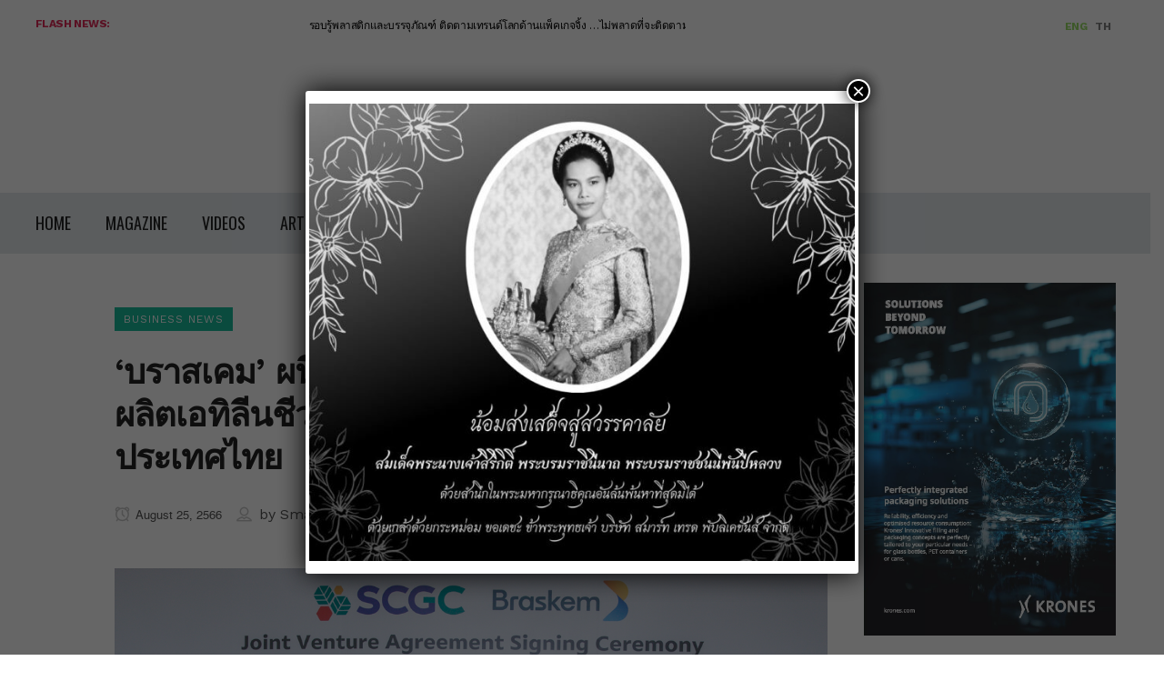

--- FILE ---
content_type: text/html; charset=UTF-8
request_url: https://www.plas-pack.com/%E0%B8%9A%E0%B8%A3%E0%B8%B2%E0%B8%AA%E0%B9%80%E0%B8%84%E0%B8%A1-%E0%B8%9C%E0%B8%99%E0%B8%B6%E0%B8%81%E0%B8%81%E0%B8%B3%E0%B8%A5%E0%B8%B1%E0%B8%87-scgc-%E0%B9%80/
body_size: 19810
content:

<!DOCTYPE html>
<html lang="en-US">
<head>
	<!-- Global site tag (gtag.js) - Google Analytics -->
<script async src="https://www.googletagmanager.com/gtag/js?id=UA-164492699-1"></script>
<script>
  window.dataLayer = window.dataLayer || [];
  function gtag(){dataLayer.push(arguments);}
  gtag('js', new Date());

  gtag('config', 'UA-164492699-1');
</script>
	
	<meta http-equiv="Content-Type" content="text/html; charset=utf-8">

	
	
	<title>‘บราสเคม’ ผนึกกำลัง ‘SCGC’ เดินหน้า ตั้งโรงงานผลิตเอทิลีนชีวภาพ (Green-Ethylene) ในประเทศไทย - plas-pack</title>

	
			
						<meta name="viewport" content="width=device-width,initial-scale=1,user-scalable=no">
		
	<link rel="profile" href="https://gmpg.org/xfn/11" />
	<link rel="pingback" href="https://www.plas-pack.com/xmlrpc.php" />
            <link rel="shortcut icon" type="image/x-icon" href="https://www.plas-pack.com/wp-content/uploads/2025/06/logo-favicon.png">
        <link rel="apple-touch-icon" href="https://www.plas-pack.com/wp-content/uploads/2025/06/logo-favicon.png"/>
    	<link href='//fonts.googleapis.com/css?family=Raleway:100,200,300,400,500,600,700,800,900,300italic,400italic,700italic|Oswald:100,200,300,400,500,600,700,800,900,300italic,400italic,700italic|Work+Sans:100,200,300,400,500,600,700,800,900,300italic,400italic,700italic|Vollkorn:100,200,300,400,500,600,700,800,900,300italic,400italic,700italic&subset=latin,latin-ext' rel='stylesheet' type='text/css'>
<script type="application/javascript">var QodeAjaxUrl = "https://www.plas-pack.com/wp-admin/admin-ajax.php"</script>
	<!-- This site is optimized with the Yoast SEO plugin v14.9 - https://yoast.com/wordpress/plugins/seo/ -->
	<meta name="robots" content="index, follow, max-snippet:-1, max-image-preview:large, max-video-preview:-1" />
	<link rel="canonical" href="https://www.plas-pack.com/TH/บราสเคม-ผนึกกำลัง-scgc-เ/" />
	<meta property="og:locale" content="en_US" />
	<meta property="og:type" content="article" />
	<meta property="og:title" content="‘บราสเคม’ ผนึกกำลัง ‘SCGC’ เดินหน้า ตั้งโรงงานผลิตเอทิลีนชีวภาพ (Green-Ethylene) ในประเทศไทย - plas-pack" />
	<meta property="og:description" content="&nbsp; &nbsp; &nbsp; บราสเคม (Braskem) ผู้ผลิตพอลิเมอร์ชีวภาพชั้นนำระดับโลก และเอสซีจี เคมิคอลส์ (SCG Chemicals) หรือ SCGC ผู้นำตลาดเคมีภัณฑ์ในระดับภูมิภาคที่มุ่งเติบโตทางธุรกิจควบคู่ไปกับการสร้างความยั่งยืน ได้ลงนามในสัญญาร่วมทุน (Joint venture agreement) เพื่อจัดตั้งบริษัทร่วมทุนใหม่ ตั้งเป้าผลิตเม็ดพลาสติกชีวภาพ หรือ Green-PE (Green-Polyethylene) ภายใต้แบรนด์ I’m green™ (แอมกรีน) ที่ผลิตโดยเทคโนโลยี อีทีอี เอเวอร์กรีน ( EtE EverGreen™) ซึ่งเป็นเทคโนโลยีจากความร่วมมือระหว่างบริษัท ลอมมุส เทคโนโลยี แอล ซีซี (Lummus Technology LCC) และ บราสเคม บี วี (Braskam..." />
	<meta property="og:url" content="https://www.plas-pack.com/TH/บราสเคม-ผนึกกำลัง-scgc-เ/" />
	<meta property="og:site_name" content="plas-pack" />
	<meta property="article:published_time" content="2023-08-25T03:39:57+00:00" />
	<meta property="og:image" content="https://www.plas-pack.com/wp-content/uploads/2023/08/1-บราสเคม-ผนึกกำลัง-SCGC-เดินหน้าตั้งโรงงานผลิตเอทิลีนชีวภาพ-.jpg" />
	<meta property="og:image:width" content="1094" />
	<meta property="og:image:height" content="680" />
	<meta name="twitter:card" content="summary_large_image" />
	<script type="application/ld+json" class="yoast-schema-graph">{"@context":"https://schema.org","@graph":[{"@type":"WebSite","@id":"https://www.plas-pack.com/#website","url":"https://www.plas-pack.com/","name":"plas-pack","description":"","potentialAction":[{"@type":"SearchAction","target":"https://www.plas-pack.com/?s={search_term_string}","query-input":"required name=search_term_string"}],"inLanguage":"en-US"},{"@type":"ImageObject","@id":"https://www.plas-pack.com/TH/%e0%b8%9a%e0%b8%a3%e0%b8%b2%e0%b8%aa%e0%b9%80%e0%b8%84%e0%b8%a1-%e0%b8%9c%e0%b8%99%e0%b8%b6%e0%b8%81%e0%b8%81%e0%b8%b3%e0%b8%a5%e0%b8%b1%e0%b8%87-scgc-%e0%b9%80/#primaryimage","inLanguage":"en-US","url":"https://www.plas-pack.com/wp-content/uploads/2023/08/1-\u0e1a\u0e23\u0e32\u0e2a\u0e40\u0e04\u0e21-\u0e1c\u0e19\u0e36\u0e01\u0e01\u0e33\u0e25\u0e31\u0e07-SCGC-\u0e40\u0e14\u0e34\u0e19\u0e2b\u0e19\u0e49\u0e32\u0e15\u0e31\u0e49\u0e07\u0e42\u0e23\u0e07\u0e07\u0e32\u0e19\u0e1c\u0e25\u0e34\u0e15\u0e40\u0e2d\u0e17\u0e34\u0e25\u0e35\u0e19\u0e0a\u0e35\u0e27\u0e20\u0e32\u0e1e-.jpg","width":1094,"height":680},{"@type":"WebPage","@id":"https://www.plas-pack.com/TH/%e0%b8%9a%e0%b8%a3%e0%b8%b2%e0%b8%aa%e0%b9%80%e0%b8%84%e0%b8%a1-%e0%b8%9c%e0%b8%99%e0%b8%b6%e0%b8%81%e0%b8%81%e0%b8%b3%e0%b8%a5%e0%b8%b1%e0%b8%87-scgc-%e0%b9%80/#webpage","url":"https://www.plas-pack.com/TH/%e0%b8%9a%e0%b8%a3%e0%b8%b2%e0%b8%aa%e0%b9%80%e0%b8%84%e0%b8%a1-%e0%b8%9c%e0%b8%99%e0%b8%b6%e0%b8%81%e0%b8%81%e0%b8%b3%e0%b8%a5%e0%b8%b1%e0%b8%87-scgc-%e0%b9%80/","name":"\u2018\u0e1a\u0e23\u0e32\u0e2a\u0e40\u0e04\u0e21\u2019 \u0e1c\u0e19\u0e36\u0e01\u0e01\u0e33\u0e25\u0e31\u0e07 \u2018SCGC\u2019 \u0e40\u0e14\u0e34\u0e19\u0e2b\u0e19\u0e49\u0e32 \u0e15\u0e31\u0e49\u0e07\u0e42\u0e23\u0e07\u0e07\u0e32\u0e19\u0e1c\u0e25\u0e34\u0e15\u0e40\u0e2d\u0e17\u0e34\u0e25\u0e35\u0e19\u0e0a\u0e35\u0e27\u0e20\u0e32\u0e1e (Green-Ethylene) \u0e43\u0e19\u0e1b\u0e23\u0e30\u0e40\u0e17\u0e28\u0e44\u0e17\u0e22 - plas-pack","isPartOf":{"@id":"https://www.plas-pack.com/#website"},"primaryImageOfPage":{"@id":"https://www.plas-pack.com/TH/%e0%b8%9a%e0%b8%a3%e0%b8%b2%e0%b8%aa%e0%b9%80%e0%b8%84%e0%b8%a1-%e0%b8%9c%e0%b8%99%e0%b8%b6%e0%b8%81%e0%b8%81%e0%b8%b3%e0%b8%a5%e0%b8%b1%e0%b8%87-scgc-%e0%b9%80/#primaryimage"},"datePublished":"2023-08-25T03:39:57+00:00","dateModified":"2023-08-25T03:39:57+00:00","author":{"@id":"https://www.plas-pack.com/#/schema/person/68637aee2aec98e9634f544510f2a0ee"},"inLanguage":"en-US","potentialAction":[{"@type":"ReadAction","target":["https://www.plas-pack.com/TH/%e0%b8%9a%e0%b8%a3%e0%b8%b2%e0%b8%aa%e0%b9%80%e0%b8%84%e0%b8%a1-%e0%b8%9c%e0%b8%99%e0%b8%b6%e0%b8%81%e0%b8%81%e0%b8%b3%e0%b8%a5%e0%b8%b1%e0%b8%87-scgc-%e0%b9%80/"]}]},{"@type":"Person","@id":"https://www.plas-pack.com/#/schema/person/68637aee2aec98e9634f544510f2a0ee","name":"SmartTrade Publications","image":{"@type":"ImageObject","@id":"https://www.plas-pack.com/#personlogo","inLanguage":"en-US","url":"https://secure.gravatar.com/avatar/63e4e34ecfa06d7801dc881f2a38d6b3?s=96&d=mm&r=g","caption":"SmartTrade Publications"}}]}</script>
	<!-- / Yoast SEO plugin. -->


<link rel='dns-prefetch' href='//s.w.org' />
<link rel="alternate" type="application/rss+xml" title="plas-pack &raquo; Feed" href="https://www.plas-pack.com/feed/" />
<link rel="alternate" type="application/rss+xml" title="plas-pack &raquo; Comments Feed" href="https://www.plas-pack.com/comments/feed/" />
<link rel="alternate" type="application/rss+xml" title="plas-pack &raquo; ‘บราสเคม’ ผนึกกำลัง ‘SCGC’ เดินหน้า ตั้งโรงงานผลิตเอทิลีนชีวภาพ (Green-Ethylene) ในประเทศไทย Comments Feed" href="https://www.plas-pack.com/%e0%b8%9a%e0%b8%a3%e0%b8%b2%e0%b8%aa%e0%b9%80%e0%b8%84%e0%b8%a1-%e0%b8%9c%e0%b8%99%e0%b8%b6%e0%b8%81%e0%b8%81%e0%b8%b3%e0%b8%a5%e0%b8%b1%e0%b8%87-scgc-%e0%b9%80/feed/" />
<!-- This site uses the Google Analytics by ExactMetrics plugin v6.2.2 - Using Analytics tracking - https://www.exactmetrics.com/ -->
<!-- Note: ExactMetrics is not currently configured on this site. The site owner needs to authenticate with Google Analytics in the ExactMetrics settings panel. -->
<!-- No UA code set -->
<!-- / Google Analytics by ExactMetrics -->
		<script type="text/javascript">
			window._wpemojiSettings = {"baseUrl":"https:\/\/s.w.org\/images\/core\/emoji\/12.0.0-1\/72x72\/","ext":".png","svgUrl":"https:\/\/s.w.org\/images\/core\/emoji\/12.0.0-1\/svg\/","svgExt":".svg","source":{"concatemoji":"https:\/\/www.plas-pack.com\/wp-includes\/js\/wp-emoji-release.min.js?ver=5.4.18"}};
			/*! This file is auto-generated */
			!function(e,a,t){var n,r,o,i=a.createElement("canvas"),p=i.getContext&&i.getContext("2d");function s(e,t){var a=String.fromCharCode;p.clearRect(0,0,i.width,i.height),p.fillText(a.apply(this,e),0,0);e=i.toDataURL();return p.clearRect(0,0,i.width,i.height),p.fillText(a.apply(this,t),0,0),e===i.toDataURL()}function c(e){var t=a.createElement("script");t.src=e,t.defer=t.type="text/javascript",a.getElementsByTagName("head")[0].appendChild(t)}for(o=Array("flag","emoji"),t.supports={everything:!0,everythingExceptFlag:!0},r=0;r<o.length;r++)t.supports[o[r]]=function(e){if(!p||!p.fillText)return!1;switch(p.textBaseline="top",p.font="600 32px Arial",e){case"flag":return s([127987,65039,8205,9895,65039],[127987,65039,8203,9895,65039])?!1:!s([55356,56826,55356,56819],[55356,56826,8203,55356,56819])&&!s([55356,57332,56128,56423,56128,56418,56128,56421,56128,56430,56128,56423,56128,56447],[55356,57332,8203,56128,56423,8203,56128,56418,8203,56128,56421,8203,56128,56430,8203,56128,56423,8203,56128,56447]);case"emoji":return!s([55357,56424,55356,57342,8205,55358,56605,8205,55357,56424,55356,57340],[55357,56424,55356,57342,8203,55358,56605,8203,55357,56424,55356,57340])}return!1}(o[r]),t.supports.everything=t.supports.everything&&t.supports[o[r]],"flag"!==o[r]&&(t.supports.everythingExceptFlag=t.supports.everythingExceptFlag&&t.supports[o[r]]);t.supports.everythingExceptFlag=t.supports.everythingExceptFlag&&!t.supports.flag,t.DOMReady=!1,t.readyCallback=function(){t.DOMReady=!0},t.supports.everything||(n=function(){t.readyCallback()},a.addEventListener?(a.addEventListener("DOMContentLoaded",n,!1),e.addEventListener("load",n,!1)):(e.attachEvent("onload",n),a.attachEvent("onreadystatechange",function(){"complete"===a.readyState&&t.readyCallback()})),(n=t.source||{}).concatemoji?c(n.concatemoji):n.wpemoji&&n.twemoji&&(c(n.twemoji),c(n.wpemoji)))}(window,document,window._wpemojiSettings);
		</script>
		<style type="text/css">
img.wp-smiley,
img.emoji {
	display: inline !important;
	border: none !important;
	box-shadow: none !important;
	height: 1em !important;
	width: 1em !important;
	margin: 0 .07em !important;
	vertical-align: -0.1em !important;
	background: none !important;
	padding: 0 !important;
}
</style>
	<link rel='stylesheet' id='layerslider-css'  href='https://www.plas-pack.com/wp-content/plugins/LayerSlider/static/layerslider/css/layerslider.css?ver=6.7.5' type='text/css' media='all' />
<link rel='stylesheet' id='wp-block-library-css'  href='https://www.plas-pack.com/wp-includes/css/dist/block-library/style.min.css?ver=5.4.18' type='text/css' media='all' />
<link rel='stylesheet' id='lptw-style-css'  href='https://www.plas-pack.com/wp-content/plugins/advanced-recent-posts/lptw-recent-posts.css?ver=5.4.18' type='text/css' media='all' />
<link rel='stylesheet' id='inf-font-awesome-css'  href='https://www.plas-pack.com/wp-content/plugins/blog-designer-pack/assets/css/font-awesome.min.css?ver=4.0.1' type='text/css' media='all' />
<link rel='stylesheet' id='owl-carousel-css'  href='https://www.plas-pack.com/wp-content/plugins/blog-designer-pack/assets/css/owl.carousel.min.css?ver=4.0.1' type='text/css' media='all' />
<link rel='stylesheet' id='bdpp-public-style-css'  href='https://www.plas-pack.com/wp-content/plugins/blog-designer-pack/assets/css/bdpp-public.min.css?ver=4.0.1' type='text/css' media='all' />
<link rel='stylesheet' id='contact-form-7-css'  href='https://www.plas-pack.com/wp-content/plugins/contact-form-7/includes/css/styles.css?ver=5.2.2' type='text/css' media='all' />
<link rel='stylesheet' id='fvp-frontend-css'  href='https://www.plas-pack.com/wp-content/plugins/featured-video-plus/styles/frontend.css?ver=2.3.3' type='text/css' media='all' />
<link rel='stylesheet' id='rs-plugin-settings-css'  href='https://www.plas-pack.com/wp-content/plugins/revslider/public/assets/css/settings.css?ver=5.4.7.3' type='text/css' media='all' />
<style id='rs-plugin-settings-inline-css' type='text/css'>
#rs-demo-id {}
</style>
<link rel='stylesheet' id='widgetopts-styles-css'  href='https://www.plas-pack.com/wp-content/plugins/widget-options/assets/css/widget-options.css' type='text/css' media='all' />
<link rel='stylesheet' id='default_style-css'  href='https://www.plas-pack.com/wp-content/themes/bridge/style.css?ver=1747137707' type='text/css' media='all' />
<link rel='stylesheet' id='qode_font_awesome-css'  href='https://www.plas-pack.com/wp-content/themes/bridge/css/font-awesome/css/font-awesome.min.css?ver=1747137707' type='text/css' media='all' />
<link rel='stylesheet' id='qode_font_elegant-css'  href='https://www.plas-pack.com/wp-content/themes/bridge/css/elegant-icons/style.min.css?ver=1747137707' type='text/css' media='all' />
<link rel='stylesheet' id='qode_linea_icons-css'  href='https://www.plas-pack.com/wp-content/themes/bridge/css/linea-icons/style.css?ver=1747137707' type='text/css' media='all' />
<link rel='stylesheet' id='qode_dripicons-css'  href='https://www.plas-pack.com/wp-content/themes/bridge/css/dripicons/dripicons.css?ver=1747137707' type='text/css' media='all' />
<link rel='stylesheet' id='stylesheet-css'  href='https://www.plas-pack.com/wp-content/themes/bridge/css/stylesheet.min.css?ver=1747137707' type='text/css' media='all' />
<style id='stylesheet-inline-css' type='text/css'>
   .postid-11453.disabled_footer_top .footer_top_holder, .postid-11453.disabled_footer_bottom .footer_bottom_holder { display: none;}


</style>
<link rel='stylesheet' id='qode_print-css'  href='https://www.plas-pack.com/wp-content/themes/bridge/css/print.css?ver=1747137707' type='text/css' media='all' />
<link rel='stylesheet' id='mac_stylesheet-css'  href='https://www.plas-pack.com/wp-content/themes/bridge/css/mac_stylesheet.css?ver=1747137707' type='text/css' media='all' />
<link rel='stylesheet' id='webkit-css'  href='https://www.plas-pack.com/wp-content/themes/bridge/css/webkit_stylesheet.css?ver=1747137707' type='text/css' media='all' />
<link rel='stylesheet' id='qode_news_style-css'  href='https://www.plas-pack.com/wp-content/plugins/qode-news/assets/css/news-map.min.css?ver=5.4.18' type='text/css' media='all' />
<link rel='stylesheet' id='responsive-css'  href='https://www.plas-pack.com/wp-content/themes/bridge/css/responsive.min.css?ver=1747137707' type='text/css' media='all' />
<link rel='stylesheet' id='qode_news_responsive_style-css'  href='https://www.plas-pack.com/wp-content/plugins/qode-news/assets/css/news-map-responsive.min.css?ver=5.4.18' type='text/css' media='all' />
<link rel='stylesheet' id='style_dynamic-css'  href='https://www.plas-pack.com/wp-content/themes/bridge/css/style_dynamic.css?ver=1747137707' type='text/css' media='all' />
<link rel='stylesheet' id='style_dynamic_responsive-css'  href='https://www.plas-pack.com/wp-content/themes/bridge/css/style_dynamic_responsive.css?ver=1747137707' type='text/css' media='all' />
<link rel='stylesheet' id='js_composer_front-css'  href='https://www.plas-pack.com/wp-content/plugins/js_composer/assets/css/js_composer.min.css?ver=5.4.7' type='text/css' media='all' />
<link rel='stylesheet' id='custom_css-css'  href='https://www.plas-pack.com/wp-content/themes/bridge/css/custom_css.css?ver=1747137707' type='text/css' media='all' />
<link rel='stylesheet' id='dashicons-css'  href='https://www.plas-pack.com/wp-includes/css/dashicons.min.css?ver=5.4.18' type='text/css' media='all' />
<link rel='stylesheet' id='text-effect-shortcodes-css'  href='https://www.plas-pack.com/wp-content/plugins/text-effect-shortcodes/text-effect-shortcodes.css?ver=5.4.18' type='text/css' media='all' />
<link rel='stylesheet' id='popup-maker-site-css'  href='//www.plas-pack.com/wp-content/uploads/pum/pum-site-styles.css?generated=1763960661&#038;ver=1.20.4' type='text/css' media='all' />
<script type='text/javascript' src='https://www.plas-pack.com/wp-includes/js/jquery/jquery.js?ver=1.12.4-wp'></script>
<script type='text/javascript' src='https://www.plas-pack.com/wp-includes/js/jquery/jquery-migrate.min.js?ver=1.4.1'></script>
<script type='text/javascript'>
/* <![CDATA[ */
var LS_Meta = {"v":"6.7.5"};
/* ]]> */
</script>
<script type='text/javascript' src='https://www.plas-pack.com/wp-content/plugins/LayerSlider/static/layerslider/js/greensock.js?ver=1.19.0'></script>
<script type='text/javascript' src='https://www.plas-pack.com/wp-content/plugins/LayerSlider/static/layerslider/js/layerslider.kreaturamedia.jquery.js?ver=6.7.5'></script>
<script type='text/javascript' src='https://www.plas-pack.com/wp-content/plugins/LayerSlider/static/layerslider/js/layerslider.transitions.js?ver=6.7.5'></script>
<script type='text/javascript' src='https://www.plas-pack.com/wp-content/plugins/featured-video-plus/js/jquery.fitvids.min.js?ver=master-2015-08'></script>
<script type='text/javascript'>
/* <![CDATA[ */
var fvpdata = {"ajaxurl":"https:\/\/www.plas-pack.com\/wp-admin\/admin-ajax.php","nonce":"a99e45ce65","fitvids":"1","dynamic":"","overlay":"","opacity":"0.75","color":"b","width":"640"};
/* ]]> */
</script>
<script type='text/javascript' src='https://www.plas-pack.com/wp-content/plugins/featured-video-plus/js/frontend.min.js?ver=2.3.3'></script>
<script type='text/javascript' src='https://www.plas-pack.com/wp-content/plugins/flowpaper-lite-pdf-flipbook/assets/lity/lity.min.js'></script>
<script type='text/javascript' src='https://www.plas-pack.com/wp-content/plugins/revslider/public/assets/js/jquery.themepunch.tools.min.js?ver=5.4.7.3'></script>
<script type='text/javascript' src='https://www.plas-pack.com/wp-content/plugins/revslider/public/assets/js/jquery.themepunch.revolution.min.js?ver=5.4.7.3'></script>
<meta name="generator" content="Powered by LayerSlider 6.7.5 - Multi-Purpose, Responsive, Parallax, Mobile-Friendly Slider Plugin for WordPress." />
<!-- LayerSlider updates and docs at: https://layerslider.kreaturamedia.com -->
<link rel='https://api.w.org/' href='https://www.plas-pack.com/wp-json/' />
<link rel="EditURI" type="application/rsd+xml" title="RSD" href="https://www.plas-pack.com/xmlrpc.php?rsd" />
<link rel="wlwmanifest" type="application/wlwmanifest+xml" href="https://www.plas-pack.com/wp-includes/wlwmanifest.xml" /> 
<meta name="generator" content="WordPress 5.4.18" />
<link rel='shortlink' href='https://www.plas-pack.com/?p=11453' />
<link rel="alternate" type="application/json+oembed" href="https://www.plas-pack.com/wp-json/oembed/1.0/embed?url=https%3A%2F%2Fwww.plas-pack.com%2F%25e0%25b8%259a%25e0%25b8%25a3%25e0%25b8%25b2%25e0%25b8%25aa%25e0%25b9%2580%25e0%25b8%2584%25e0%25b8%25a1-%25e0%25b8%259c%25e0%25b8%2599%25e0%25b8%25b6%25e0%25b8%2581%25e0%25b8%2581%25e0%25b8%25b3%25e0%25b8%25a5%25e0%25b8%25b1%25e0%25b8%2587-scgc-%25e0%25b9%2580%2F" />
<link rel="alternate" type="text/xml+oembed" href="https://www.plas-pack.com/wp-json/oembed/1.0/embed?url=https%3A%2F%2Fwww.plas-pack.com%2F%25e0%25b8%259a%25e0%25b8%25a3%25e0%25b8%25b2%25e0%25b8%25aa%25e0%25b9%2580%25e0%25b8%2584%25e0%25b8%25a1-%25e0%25b8%259c%25e0%25b8%2599%25e0%25b8%25b6%25e0%25b8%2581%25e0%25b8%2581%25e0%25b8%25b3%25e0%25b8%25a5%25e0%25b8%25b1%25e0%25b8%2587-scgc-%25e0%25b9%2580%2F&#038;format=xml" />

<!-- This site is using AdRotate v5.13.7 to display their advertisements - https://ajdg.solutions/ -->
<!-- AdRotate CSS -->
<style type="text/css" media="screen">
	.g { margin:0px; padding:0px; overflow:hidden; line-height:1; zoom:1; }
	.g img { height:auto; }
	.g-col { position:relative; float:left; }
	.g-col:first-child { margin-left: 0; }
	.g-col:last-child { margin-right: 0; }
	@media only screen and (max-width: 480px) {
		.g-col, .g-dyn, .g-single { width:100%; margin-left:0; margin-right:0; }
	}
</style>
<!-- /AdRotate CSS -->

<style type="text/css">
.qtranxs_flag_en {background-image: url(https://www.plas-pack.com/wp-content/plugins/qtranslate-x/flags/gb.png); background-repeat: no-repeat;}
.qtranxs_flag_TH {background-image: url(https://www.plas-pack.com/wp-content/plugins/qtranslate-x/flags/th.png); background-repeat: no-repeat;}
</style>
<link hreflang="en" href="https://www.plas-pack.com/en/%E0%B8%9A%E0%B8%A3%E0%B8%B2%E0%B8%AA%E0%B9%80%E0%B8%84%E0%B8%A1-%E0%B8%9C%E0%B8%99%E0%B8%B6%E0%B8%81%E0%B8%81%E0%B8%B3%E0%B8%A5%E0%B8%B1%E0%B8%87-scgc-%E0%B9%80/" rel="alternate" />
<link hreflang="TH" href="https://www.plas-pack.com/TH/%E0%B8%9A%E0%B8%A3%E0%B8%B2%E0%B8%AA%E0%B9%80%E0%B8%84%E0%B8%A1-%E0%B8%9C%E0%B8%99%E0%B8%B6%E0%B8%81%E0%B8%81%E0%B8%B3%E0%B8%A5%E0%B8%B1%E0%B8%87-scgc-%E0%B9%80/" rel="alternate" />
<link hreflang="x-default" href="https://www.plas-pack.com/%E0%B8%9A%E0%B8%A3%E0%B8%B2%E0%B8%AA%E0%B9%80%E0%B8%84%E0%B8%A1-%E0%B8%9C%E0%B8%99%E0%B8%B6%E0%B8%81%E0%B8%81%E0%B8%B3%E0%B8%A5%E0%B8%B1%E0%B8%87-scgc-%E0%B9%80/" rel="alternate" />
<meta name="generator" content="qTranslate-X 3.4.6.8" />
<style type="text/css">.recentcomments a{display:inline !important;padding:0 !important;margin:0 !important;}</style><!-- All in one Favicon 4.8 --><meta name="generator" content="Powered by WPBakery Page Builder - drag and drop page builder for WordPress."/>
<!--[if lte IE 9]><link rel="stylesheet" type="text/css" href="https://www.plas-pack.com/wp-content/plugins/js_composer/assets/css/vc_lte_ie9.min.css" media="screen"><![endif]--><meta name="generator" content="Powered by Slider Revolution 5.4.7.3 - responsive, Mobile-Friendly Slider Plugin for WordPress with comfortable drag and drop interface." />
<script type="text/javascript">function setREVStartSize(e){									
						try{ e.c=jQuery(e.c);var i=jQuery(window).width(),t=9999,r=0,n=0,l=0,f=0,s=0,h=0;
							if(e.responsiveLevels&&(jQuery.each(e.responsiveLevels,function(e,f){f>i&&(t=r=f,l=e),i>f&&f>r&&(r=f,n=e)}),t>r&&(l=n)),f=e.gridheight[l]||e.gridheight[0]||e.gridheight,s=e.gridwidth[l]||e.gridwidth[0]||e.gridwidth,h=i/s,h=h>1?1:h,f=Math.round(h*f),"fullscreen"==e.sliderLayout){var u=(e.c.width(),jQuery(window).height());if(void 0!=e.fullScreenOffsetContainer){var c=e.fullScreenOffsetContainer.split(",");if (c) jQuery.each(c,function(e,i){u=jQuery(i).length>0?u-jQuery(i).outerHeight(!0):u}),e.fullScreenOffset.split("%").length>1&&void 0!=e.fullScreenOffset&&e.fullScreenOffset.length>0?u-=jQuery(window).height()*parseInt(e.fullScreenOffset,0)/100:void 0!=e.fullScreenOffset&&e.fullScreenOffset.length>0&&(u-=parseInt(e.fullScreenOffset,0))}f=u}else void 0!=e.minHeight&&f<e.minHeight&&(f=e.minHeight);e.c.closest(".rev_slider_wrapper").css({height:f})					
						}catch(d){console.log("Failure at Presize of Slider:"+d)}						
					};</script>
		<style type="text/css" id="wp-custom-css">
			div[style*="background-color: #1b232e"] {
    background-color: #ffffff !important; /* ใส่สีที่คุณต้องการ #80d742 */
}

.header_top, .fixed_top_header .top_header, .fixed_top_header nav.mobile_menu {
    background-color: #ffffff;
}


.header_bottom {
    padding: 25px 0px 25px 0px;
    background-color: #fff;
    -webkit-transition: all .2s ease 0s;
    -moz-transition: all .2s ease 0s;
    -o-transition: all .2s ease 0s;
    transition: all .2s ease 0s;
    background-color: #fff;
	/* #80d742 */
}

header:not(.sticky):not(.scrolled) .header_bottom, header.fixed_top_header .bottom_header {
    border-bottom: 0px solid rgba(0, 0, 0, 1);
}

.header_top .header-widget ul li span {
	color: #000 !important;
	font-weight: bold !important;
}

.header_top .header-widget ul li.active span {
	color: #80d742 !important;
	font-weight: bold !important;
}

@media only screen and (max-width: 1000px) {
    .mobile_menu_button i {
        display: none !important;
    }

    .mobile_menu_button span:after {
        content: "\f0c9";
        font-family: "FontAwesome";
        font-size: 22px;
        color: #80d742;
    }
}

@media only screen and (max-width: 1000px) {
    header .q_logo img.mobile {
        height: 50% !important;
    }
}

@media only screen and (max-width: 1000px) {
    .qtranxs_widget ul li a span {
        color: #000000 !important;
    }

    .qtranxs_widget ul li.active a span {
        color: #80d742 !important;
    }
}






		</style>
		<noscript><style type="text/css"> .wpb_animate_when_almost_visible { opacity: 1; }</style></noscript>	
</head>

<body class="post-template-default single single-post postid-11453 single-format-standard qode-news-1.0.4  qode-title-hidden qode_grid_1400 footer_responsive_adv qode-content-sidebar-responsive qode-theme-ver-16.1 qode-theme-bridge wpb-js-composer js-comp-ver-5.4.7 vc_responsive" itemscope itemtype="http://schema.org/WebPage">


<div class="wrapper">
	<div class="wrapper_inner">

    
     <!-- Google Analytics start -->
        <!-- Google Analytics end -->
		
	<header class=" has_top scroll_header_top_area  regular with_border menu_position_left page_header">
   
   
   
    <div class="header_inner clearfix">
                 <div class="grid_section">
         
        <div class="header_top_bottom_holder section_inner">
            
	<div class="header_top clearfix" style='' >
	
	   <div class="grid_section">
   <div class="section_inner">
							<div class="left">
						<div class="inner">
							<div class="widget header-widget widget_text header-left-widget">			<div class="textwidget"><div style="color: #e12b59; text-transform: uppercase; padding-right: 10px; font-weight: bold; display: inline-block; float: left;">Flash news:</div>
<div class="topbox">
<div style="color: #000;"><marquee>รอบรู้พลาสติกและบรรจุภัณฑ์ ติดตามเทรนด์โลกด้านแพ็คเกจจิ้ง &#8230;ไม่พลาดที่จะติดตามเรา Asia Plas &amp; Pack Magazine Online</marquee></div>
</div>
</div>
		</div><div class="extendedwopts-hide extendedwopts-desktop widget header-widget widget_text header-left-widget">			<div class="textwidget"><div class="a-single a-289"><a class="gofollow" data-track="Mjg5LDAsMSw2MA==" href="https://www.facebook.com/profile.php?id=100063592508295" target="_blank" rel="noopener noreferrer"><img src="https://www.plas-pack.com/wp-content/uploads/2024/06/Banner_728x90px_P_P.jpg" /></a></div>
</div>
		</div>						</div>
					</div>
					<div class="right">
						<div class="inner">
							<style type="text/css">
.qtranxs_widget ul { margin: 0; }
.qtranxs_widget ul li
{
display: inline; /* horizontal list, use "list-item" or other appropriate value for vertical list */
list-style-type: none; /* use "initial" or other to enable bullets */
margin: 0 5px 0 0; /* adjust spacing between items */
opacity: 0.5;
-o-transition: 1s ease opacity;
-moz-transition: 1s ease opacity;
-webkit-transition: 1s ease opacity;
transition: 1s ease opacity;
}
/* .qtranxs_widget ul li span { margin: 0 5px 0 0; color: #000000;  } */ /* other way to control spacing */
.qtranxs_widget ul li.active { opacity: 0.8; }
.qtranxs_widget ul li:hover { opacity: 1; }
.qtranxs_widget img { box-shadow: none; vertical-align: middle; display: initial; }
.qtranxs_flag { height:12px; width:18px; display:block; }
.qtranxs_flag_and_text { padding-left:20px; }
.qtranxs_flag span { display:none; }
</style>
<div class="widget header-widget qtranxs_widget header-right-widget">
<ul class="language-chooser language-chooser-text qtranxs_language_chooser" id="qtranslate-5-chooser">
<li class="lang-en active"><a href="https://www.plas-pack.com/en/%E0%B8%9A%E0%B8%A3%E0%B8%B2%E0%B8%AA%E0%B9%80%E0%B8%84%E0%B8%A1-%E0%B8%9C%E0%B8%99%E0%B8%B6%E0%B8%81%E0%B8%81%E0%B8%B3%E0%B8%A5%E0%B8%B1%E0%B8%87-scgc-%E0%B9%80/" hreflang="en" title="ENG (en)" class="qtranxs_text qtranxs_text_en"><span>ENG</span></a></li>
<li class="lang-TH"><a href="https://www.plas-pack.com/TH/%E0%B8%9A%E0%B8%A3%E0%B8%B2%E0%B8%AA%E0%B9%80%E0%B8%84%E0%B8%A1-%E0%B8%9C%E0%B8%99%E0%B8%B6%E0%B8%81%E0%B8%81%E0%B8%B3%E0%B8%A5%E0%B8%B1%E0%B8%87-scgc-%E0%B9%80/" hreflang="TH" title="TH (TH)" class="qtranxs_text qtranxs_text_TH"><span>TH</span></a></li>
</ul><div class="qtranxs_widget_end"></div>
</div>						</div>
					</div>
						</div>
	</div>
	</div>
	

	
	
	
<div style="background-color: #1b232e">
            <div class="header_bottom clearfix section_inner" style='' >
                                           

                            <div class="header_inner_left">
                                                                  <!-- Widget Shortcode --><style type="text/css">
.qtranxs_widget ul { margin: 0; }
.qtranxs_widget ul li
{
display: inline; /* horizontal list, use "list-item" or other appropriate value for vertical list */
list-style-type: none; /* use "initial" or other to enable bullets */
margin: 0 5px 0 0; /* adjust spacing between items */
opacity: 0.5;
-o-transition: 1s ease opacity;
-moz-transition: 1s ease opacity;
-webkit-transition: 1s ease opacity;
transition: 1s ease opacity;
}
/* .qtranxs_widget ul li span { margin: 0 5px 0 0; color: #000000;  } */ /* other way to control spacing */
.qtranxs_widget ul li.active { opacity: 0.8; }
.qtranxs_widget ul li:hover { opacity: 1; }
.qtranxs_widget img { box-shadow: none; vertical-align: middle; display: initial; }
.qtranxs_flag { height:12px; width:18px; display:block; }
.qtranxs_flag_and_text { padding-left:20px; }
.qtranxs_flag span { display:none; }
</style>
<div id="qtranslate-5" class="widget qtranxs_widget widget-shortcode area-header_right ">
<ul class="language-chooser language-chooser-text qtranxs_language_chooser" id="qtranslate--1-chooser">
<li class="lang-en active"><a href="https://www.plas-pack.com/en/%E0%B8%9A%E0%B8%A3%E0%B8%B2%E0%B8%AA%E0%B9%80%E0%B8%84%E0%B8%A1-%E0%B8%9C%E0%B8%99%E0%B8%B6%E0%B8%81%E0%B8%81%E0%B8%B3%E0%B8%A5%E0%B8%B1%E0%B8%87-scgc-%E0%B9%80/" hreflang="en" title="ENG (en)" class="qtranxs_text qtranxs_text_en"><span>ENG</span></a></li>
<li class="lang-TH"><a href="https://www.plas-pack.com/TH/%E0%B8%9A%E0%B8%A3%E0%B8%B2%E0%B8%AA%E0%B9%80%E0%B8%84%E0%B8%A1-%E0%B8%9C%E0%B8%99%E0%B8%B6%E0%B8%81%E0%B8%81%E0%B8%B3%E0%B8%A5%E0%B8%B1%E0%B8%87-scgc-%E0%B9%80/" hreflang="TH" title="TH (TH)" class="qtranxs_text qtranxs_text_TH"><span>TH</span></a></li>
</ul><div class="qtranxs_widget_end"></div>
</div><!-- /Widget Shortcode -->									<div class="mobile_menu_button">
		<span>
			<i class="qode_icon_font_awesome fa fa-bars " ></i>		</span>
	</div>
                                <div class="logo_wrapper" >
	<div class="q_logo">
		<a itemprop="url" href="https://www.plas-pack.com/" >
             <img itemprop="image" class="normal" src="https://www.plas-pack.com/wp-content/uploads/2025/06/logo3.jpg" alt="Logo"/> 			 <img itemprop="image" class="light" src="https://www.plas-pack.com/wp-content/uploads/2025/06/logo3.jpg" alt="Logo"/> 			 <img itemprop="image" class="dark" src="https://www.plas-pack.com/wp-content/uploads/2025/06/logo3.jpg" alt="Logo"/> 			 <img itemprop="image" class="sticky" src="https://www.plas-pack.com/wp-content/uploads/2025/06/logo3.jpg" alt="Logo"/> 			 <img itemprop="image" class="mobile" src="https://www.plas-pack.com/wp-content/uploads/2025/06/logo3.jpg" alt="Logo"/> 					</a>
	</div>
	</div>                                                            </div>
                                                                    <div class="header_inner_right">
                                        <div class="side_menu_button_wrapper right">
                                                                                                                                    <div class="side_menu_button">
                                                                                                                                                                                            </div>
                                        </div>
                                    </div>
                                
                                
                             
                                							    <nav class="mobile_menu">
	<ul id="menu-main-menu" class=""><li id="mobile-menu-item-772" class="menu-item menu-item-type-post_type menu-item-object-page menu-item-home "><a href="https://www.plas-pack.com/" class=""><span>Home</span></a><span class="mobile_arrow"><i class="fa fa-angle-right"></i><i class="fa fa-angle-down"></i></span></li>
<li id="mobile-menu-item-1113" class="menu-item menu-item-type-post_type menu-item-object-page "><a href="https://www.plas-pack.com/magazine/" class=""><span>Magazine</span></a><span class="mobile_arrow"><i class="fa fa-angle-right"></i><i class="fa fa-angle-down"></i></span></li>
<li id="mobile-menu-item-1112" class="menu-item menu-item-type-post_type menu-item-object-page "><a href="https://www.plas-pack.com/videos/" class=""><span>Videos</span></a><span class="mobile_arrow"><i class="fa fa-angle-right"></i><i class="fa fa-angle-down"></i></span></li>
<li id="mobile-menu-item-875" class="menu-item menu-item-type-taxonomy menu-item-object-category "><a href="https://www.plas-pack.com/category/articles/" class=""><span>Articles</span></a><span class="mobile_arrow"><i class="fa fa-angle-right"></i><i class="fa fa-angle-down"></i></span></li>
<li id="mobile-menu-item-3115" class="menu-item menu-item-type-taxonomy menu-item-object-category "><a href="https://www.plas-pack.com/category/plas-pack-news/" class=""><span>Plas &#038; Pack News</span></a><span class="mobile_arrow"><i class="fa fa-angle-right"></i><i class="fa fa-angle-down"></i></span></li>
<li id="mobile-menu-item-2973" class="menu-item menu-item-type-taxonomy menu-item-object-category current-post-ancestor current-menu-parent current-post-parent "><a href="https://www.plas-pack.com/category/business-news/" class=""><span>Business News</span></a><span class="mobile_arrow"><i class="fa fa-angle-right"></i><i class="fa fa-angle-down"></i></span></li>
<li id="mobile-menu-item-876" class="menu-item menu-item-type-post_type menu-item-object-page "><a href="https://www.plas-pack.com/about-us/" class=""><span>About us</span></a><span class="mobile_arrow"><i class="fa fa-angle-right"></i><i class="fa fa-angle-down"></i></span></li>
<li id="mobile-menu-item-877" class="menu-item menu-item-type-post_type menu-item-object-page "><a href="https://www.plas-pack.com/contact/" class=""><span>Contact</span></a><span class="mobile_arrow"><i class="fa fa-angle-right"></i><i class="fa fa-angle-down"></i></span></li>
</ul></nav>                                                   
                </div>
                
           
               
                
            </div>
             
            
             
             
             
              <div class="box_nav" style="background-color: rgb(169, 23, 23);">
              
            
              <div class="grid_section">
   <div class="section_inner">
   
              
               <nav class="main_menu drop_down left" style="background-color: #a91717;">
                                    <ul id="menu-main-menu-1" class=""><li id="nav-menu-item-772" class="menu-item menu-item-type-post_type menu-item-object-page menu-item-home  narrow"><a href="https://www.plas-pack.com/" class=""><i class="menu_icon blank fa"></i><span>Home</span><span class="plus"></span></a></li>
<li id="nav-menu-item-1113" class="menu-item menu-item-type-post_type menu-item-object-page  narrow"><a href="https://www.plas-pack.com/magazine/" class=""><i class="menu_icon blank fa"></i><span>Magazine</span><span class="plus"></span></a></li>
<li id="nav-menu-item-1112" class="menu-item menu-item-type-post_type menu-item-object-page  narrow"><a href="https://www.plas-pack.com/videos/" class=""><i class="menu_icon blank fa"></i><span>Videos</span><span class="plus"></span></a></li>
<li id="nav-menu-item-875" class="menu-item menu-item-type-taxonomy menu-item-object-category  narrow"><a href="https://www.plas-pack.com/category/articles/" class=""><i class="menu_icon blank fa"></i><span>Articles</span><span class="plus"></span></a></li>
<li id="nav-menu-item-3115" class="menu-item menu-item-type-taxonomy menu-item-object-category  narrow"><a href="https://www.plas-pack.com/category/plas-pack-news/" class=""><i class="menu_icon blank fa"></i><span>Plas &#038; Pack News</span><span class="plus"></span></a></li>
<li id="nav-menu-item-2973" class="menu-item menu-item-type-taxonomy menu-item-object-category current-post-ancestor current-menu-parent current-post-parent  narrow"><a href="https://www.plas-pack.com/category/business-news/" class=""><i class="menu_icon blank fa"></i><span>Business News</span><span class="plus"></span></a></li>
<li id="nav-menu-item-876" class="menu-item menu-item-type-post_type menu-item-object-page  narrow"><a href="https://www.plas-pack.com/about-us/" class=""><i class="menu_icon blank fa"></i><span>About us</span><span class="plus"></span></a></li>
<li id="nav-menu-item-877" class="menu-item menu-item-type-post_type menu-item-object-page  narrow"><a href="https://www.plas-pack.com/contact/" class=""><i class="menu_icon blank fa"></i><span>Contact</span><span class="plus"></span></a></li>
</ul>                                </nav>
                                <div style="clear: both"></div>
                                </div>
                                  </div>
                                  </div>
        </div>
</header>	<a id="back_to_top" href="#">
        <span class="fa-stack">
            <i class="qode_icon_font_awesome fa fa-arrow-up " ></i>        </span>
	</a>
	
	
    
    
    <div class="content content_top_margin_none">
        <div class="content_inner  ">
                    <div class="container">
					                            <div class="container_inner default_template_holder" >
																							                                        <div class="two_columns_75_25 background_color_sidebar grid2 clearfix">
                                            <div class="column1">
												                                                <div class="column_inner">
													<div class = "qode-news-single-news-template qode-news-holder">
<article id="post-11453" class="post-11453 post type-post status-publish format-standard has-post-thumbnail hentry category-business-news">
    <div class="qode-post-content">
        <div class="qode-post-heading">
            
	<div class="qode-post-image">
									<img width="1094" height="680" src="https://www.plas-pack.com/wp-content/uploads/2023/08/1-บราสเคม-ผนึกกำลัง-SCGC-เดินหน้าตั้งโรงงานผลิตเอทิลีนชีวภาพ-.jpg" class="attachment-full size-full wp-post-image" alt="" srcset="https://www.plas-pack.com/wp-content/uploads/2023/08/1-บราสเคม-ผนึกกำลัง-SCGC-เดินหน้าตั้งโรงงานผลิตเอทิลีนชีวภาพ-.jpg 1094w, https://www.plas-pack.com/wp-content/uploads/2023/08/1-บราสเคม-ผนึกกำลัง-SCGC-เดินหน้าตั้งโรงงานผลิตเอทิลีนชีวภาพ--300x186.jpg 300w, https://www.plas-pack.com/wp-content/uploads/2023/08/1-บราสเคม-ผนึกกำลัง-SCGC-เดินหน้าตั้งโรงงานผลิตเอทิลีนชีวภาพ--1024x636.jpg 1024w, https://www.plas-pack.com/wp-content/uploads/2023/08/1-บราสเคม-ผนึกกำลัง-SCGC-เดินหน้าตั้งโรงงานผลิตเอทิลีนชีวภาพ--768x477.jpg 768w, https://www.plas-pack.com/wp-content/uploads/2023/08/1-บราสเคม-ผนึกกำลัง-SCGC-เดินหน้าตั้งโรงงานผลิตเอทิลีนชีวภาพ--700x435.jpg 700w" sizes="(max-width: 1094px) 100vw, 1094px" />							
	</div>
        </div>
        <div class="qode-post-text">
            <div class="qode-post-text-inner">
                <div class="qode-post-info-top">
					<div class="qode-post-info-category">
	<a href="https://www.plas-pack.com/category/business-news/"><span class="qode-category-name" >Business News </span></a></div>                </div>
                <div class="qode-post-text-main">
					
<h2 itemprop="name" class="entry-title qode-post-title" >
            ‘บราสเคม’ ผนึกกำลัง ‘SCGC’ เดินหน้า ตั้งโรงงานผลิตเอทิลีนชีวภาพ (Green-Ethylene) ในประเทศไทย    </h2>                    <div class="qode-post-info-after-title">
						<div itemprop="dateCreated" class="qode-post-info-date entry-date published updated">
            <a itemprop="url" href="https://www.plas-pack.com/2566/08/">
            <i class="dripicons-alarm"></i>
    	August 25, 2566        </a>
    <meta itemprop="interactionCount" content="UserComments: 0"/>
</div>						<div class="qode-post-info-author">
    <i class="dripicons-user"></i>
    <span class="qode-post-info-author-text">
        by    </span>
    <a itemprop="author" class="qode-post-info-author-link" href="https://www.plas-pack.com/author/jug20/">
        SmartTrade Publications    </a>
</div>							<div class="qode-post-info-comments-holder">
        <i class="dripicons-message"></i>
		<a itemprop="url" class="qode-post-info-comments" href="https://www.plas-pack.com/%e0%b8%9a%e0%b8%a3%e0%b8%b2%e0%b8%aa%e0%b9%80%e0%b8%84%e0%b8%a1-%e0%b8%9c%e0%b8%99%e0%b8%b6%e0%b8%81%e0%b8%81%e0%b8%b3%e0%b8%a5%e0%b8%b1%e0%b8%87-scgc-%e0%b9%80/#respond" target="_self">
			0 comments		</a>
	</div>
                                            </div>
                    <p><img class="alignnone size-full wp-image-11454" src="https://www.plas-pack.com/wp-content/uploads/2023/08/1-บราสเคม-ผนึกกำลัง-SCGC-เดินหน้าตั้งโรงงานผลิตเอทิลีนชีวภาพ-.jpg" alt="" width="1094" height="680" srcset="https://www.plas-pack.com/wp-content/uploads/2023/08/1-บราสเคม-ผนึกกำลัง-SCGC-เดินหน้าตั้งโรงงานผลิตเอทิลีนชีวภาพ-.jpg 1094w, https://www.plas-pack.com/wp-content/uploads/2023/08/1-บราสเคม-ผนึกกำลัง-SCGC-เดินหน้าตั้งโรงงานผลิตเอทิลีนชีวภาพ--300x186.jpg 300w, https://www.plas-pack.com/wp-content/uploads/2023/08/1-บราสเคม-ผนึกกำลัง-SCGC-เดินหน้าตั้งโรงงานผลิตเอทิลีนชีวภาพ--1024x636.jpg 1024w, https://www.plas-pack.com/wp-content/uploads/2023/08/1-บราสเคม-ผนึกกำลัง-SCGC-เดินหน้าตั้งโรงงานผลิตเอทิลีนชีวภาพ--768x477.jpg 768w, https://www.plas-pack.com/wp-content/uploads/2023/08/1-บราสเคม-ผนึกกำลัง-SCGC-เดินหน้าตั้งโรงงานผลิตเอทิลีนชีวภาพ--700x435.jpg 700w" sizes="(max-width: 1094px) 100vw, 1094px" /></p>
<p>&nbsp;</p>
<p>&nbsp;</p>
<p>&nbsp;</p>
<p>บราสเคม (Braskem) ผู้ผลิตพอลิเมอร์ชีวภาพชั้นนำระดับโลก และเอสซีจี เคมิคอลส์ (SCG Chemicals) หรือ SCGC ผู้นำตลาดเคมีภัณฑ์ในระดับภูมิภาคที่มุ่งเติบโตทางธุรกิจควบคู่ไปกับการสร้างความยั่งยืน ได้ลงนามในสัญญาร่วมทุน (Joint venture agreement) เพื่อจัดตั้งบริษัทร่วมทุนใหม่ ตั้งเป้าผลิตเม็ดพลาสติกชีวภาพ หรือ Green-PE (Green-Polyethylene) ภายใต้แบรนด์ I’m green™ (แอมกรีน) ที่ผลิตโดยเทคโนโลยี อีทีอี เอเวอร์กรีน ( EtE EverGreen™) ซึ่งเป็นเทคโนโลยีจากความร่วมมือระหว่างบริษัท ลอมมุส เทคโนโลยี แอล ซีซี (Lummus Technology LCC) และ บราสเคม บี วี (Braskam B.V.) ในการร่วมพัฒนาและถือครองสิทธิเทคโนโลยีดังกล่าว</p>
<p>&nbsp;</p>
<p>&nbsp;</p>
<p>โรงงานเอทิลีนชีวภาพแบรนด์ I’m green™ แห่งนี้ ถือเป็นโรงงานแห่งแรกนอกประเทศบราซิล ที่จะสามารถเพิ่มกำลังผลิตให้กับแบรนด์ I’m green™ ได้เกือบเท่าตัว เพื่อตอบสนองความต้องการของพลาสติกชีวภาพที่เพิ่มขึ้นทั่วโลก โดยเฉพาะในกลุ่มประเทศเอเซียและยุโรป</p>
<div></div>
<div></div>
<div></div>
<p>พลาสติกชีวภาพ I’m green™ เป็นพลาสติกที่ผลิตจากเอทานอลที่ใช้ผลิตผลจากภาคเกษตร แทนเอทิลีนจากฟอสซิล เช่น แนฟทาจากน้ำมัน พลาสติกชีวภาพนี้มีปริมาณการปล่อยก๊าซเรือนกระจกเป็นลบ (Negative carbon footprint) จึงเป็นการส่งผลดีต่อโลกและสภาพแวดล้อม ในปัจจุบัน พลาสติกชีวภาพ I’m green™ สามารถนำมาใช้กับผลิตภัณฑ์ที่หลากหลาย ตั้งแต่บรรจุภัณฑ์สำหรับอาหารและเครื่องดื่มไปจนถึง ผลิตภัณฑ์ของใช้ส่วนตัว ผลิตภัณฑ์สำหรับการดูแลบ้าน ของเล่น ของใช้ในบ้าน และถุงพลาสติก นอกจากนี้ พลาสติกชีวภาพ I’m green™ ยังสามารถนำกลับเข้าสู่กระบวนการรีไซเคิลได้เช่นเดียวกับพอลิเอทิลีนทั่วไป</p>
<p>&nbsp;</p>
<p>&nbsp;</p>
<p>&nbsp;</p>
<p>การผนึกกำลังในการนำความเชี่ยวชาญด้านพลาสติกชีวภาพของบราสเคม กับความเป็นผู้นำในตลาดเอเชียและความเชี่ยวชาญด้านการผลิตพอลิเอทิลีนของเอสซีจีซี ถือเป็นฐานทางธุรกิจที่แข็งแกร่งสำหรับการร่วมทุนในครั้งนี้ โดยบราสเคมจะมอบการสนับสนุนในด้านเทคโนโลยี อีทีอี เอเวอร์กรีน (EtE EverGreen™) และประสบการณ์ด้านปฏิบัติการในกระบวนผลิต ผสานกับเอสซีจีซีที่มีศักยภาพเป็นผู้นำตลาดเคมีภัณฑ์ในระดับภูมิภาค</p>
<p>&nbsp;</p>
<p>&nbsp;</p>
<div id="ats-insert_ads-12-wrapper" class="insert_ads insert_ads-3 show_advertisement rendered">
<div>
<div id="ats-insert_ads-12" class="ats-slot" data-google-query-id="CJSfrqjw9oADFePicwEdPHwEHA">
<div id="google_ads_iframe_/21622890900,1141604/TH_thaipr.net_res_article_mid2_728x90//300x250//336x280_0__container__"></div>
</div>
</div>
</div>
<p>นายโรแบร์โต้ บิสชอฟฟ์ (Roberto Bischoff) ประธานเจ้าหน้าที่บริหารของบราสเคม เผยว่า “เรามองเห็นโอกาสและความต้องการพลาสติกชีวภาพในตลาด I’m green™ จึงเป็นผลิตภัณฑ์ทางเลือกที่ปล่อยคาร์บอนต่ำสำหรับลูกค้าที่มองหาโซลูชันเพื่อความยั่งยืน ความร่วมมือกับ SCGC นี้ สอดคล้องกับเป้าหมายของ Braskem ในการผลิตผลิตภัณฑ์ที่เป็นมิตรกับสิ่งแวดล้อมให้ได้ 1 ล้านตัน ภายในปี 2573 แทนที่ฟอสซิลด้วยวัตถุดิบหมุนเวียน และช่วยลดการปล่อยก๊าซคาร์บอนไดออกไซด์ในอุตสาหกรรม”</p>
<p>&nbsp;</p>
<p>&nbsp;</p>
<p>&nbsp;</p>
<p>นายธนวงษ์ อารีรัชชกุล ประธานเจ้าหน้าที่บริหาร และกรรมการผู้จัดการใหญ่ บริษัทเอสซีจี เคมิคอลส์ จำกัด (มหาชน) หรือ SCGC กล่าวว่า “SCGC มีเป้าหมายที่จะพัฒนา Green Innovation เช่น พอลิเมอร์ที่เป็นมิตรกับสิ่งแวดล้อม (Green Polymer) และนวัตกรรมที่ตอบโจทย์ด้าน Low Carbon โดย SCGC ได้เพิ่มกลุ่มผลิตภัณฑ์พอลิเมอร์ที่เป็นมิตรกับสิ่งแวดล้อม หรือ Green Polymer เป็น 1 ล้านตันต่อปี ภายในปี 2573 ตามแนวทาง ESG (Environmental, Social and Governance) การร่วมทุนและเป็นพันธมิตรระหว่าง SCGC กับ Braskem เพื่อผลิตพลาสติกชีวภาพในครั้งนี้ ถือเป็นอีกหนึ่งยุทธศาสตร์สำคัญของ SCGC ในการรุกธุรกิจกรีน ตอบเมกะเทรนด์ที่มีความต้องการพลาสติกที่เป็นมิตรกับสิ่งแวดล้อมซึ่งมีการเติบโตเพิ่มสูงขึ้นอย่างต่อเนื่องในตลาดโลก โดยเฉพาะอย่างยิ่งในเอเชียและยุโรป ทั้งนี้ การร่วมทุนดังกล่าว ตั้งเป้าผลิตเอทิลีนชีวภาพ (Green-Ethylene) จากเอทานอลที่ใช้ผลิตผลจากภาคเกษตรแทนเอทิลีนจากฟอสซิลด้วยเทคโนโลยีชั้นนำระดับโลก โดย SCGC จะนำเอทิลีนชีวภาพไปผลิตเป็นพลาสติกชีวภาพ หรือ Green-PE (Green-Polyethylene) ซึ่งมีปริมาณการปล่อยก๊าซเรือนกระจกเป็นลบ (Negative carbon footprint) สามารถรีไซเคิลได้เช่นเดียวกับพอลิเอทิลีนทั่วไป ซึ่งสอดคล้องกับแนวทาง ESG ของ SCGC และนโยบายเศรษฐกิจ BCG (Bio-Circular-Green Economy) ของประเทศไทย”</p>
<div id="ats-insert_ads-13-wrapper" class="insert_ads insert_ads-4 show_advertisement rendered">
<p>&nbsp;</p>
</div>
                                    </div>
                <div class="qode-post-info-bottom clearfix">
                    <div class="qode-post-info-bottom-left">
						    <div class="qode-blog-share">
        <h5 class="qode-share-title">Share:</h5>
        <div class="social_share_list_holder"><span>Share on: </span><ul><li class="facebook_share"><a title="Share on Facebook" href="javascript:void(0)" onclick="window.open('http://www.facebook.com/sharer.php?u=https%3A%2F%2Fwww.plas-pack.com%2F%25e0%25b8%259a%25e0%25b8%25a3%25e0%25b8%25b2%25e0%25b8%25aa%25e0%25b9%2580%25e0%25b8%2584%25e0%25b8%25a1-%25e0%25b8%259c%25e0%25b8%2599%25e0%25b8%25b6%25e0%25b8%2581%25e0%25b8%2581%25e0%25b8%25b3%25e0%25b8%25a5%25e0%25b8%25b1%25e0%25b8%2587-scgc-%25e0%25b9%2580%2F', 'sharer', 'toolbar=0,status=0,width=620,height=280');"><i class="fa fa-facebook"></i></a></li><li class="twitter_share"><a href="#" title="Share on Twitter" onclick="popUp=window.open('http://twitter.com/home?status=%26nbsp%3B+%26nbsp%3B+%26nbsp%3B+%E0%B8%9A%E0%B8%A3%E0%B8%B2%E0%B8%AA%E0%B9%80%E0%B8%84%E0%B8%A1+%28Braskem%29+%E0%B8%9C%E0%B8%B9%E0%B9%89%E0%B8%9C%E0%B8%A5%E0%B8%B4%E0%B8%95%E0%B8%9E%E0%B8%AD%E0%B8%A5%E0%B8%B4%E0%B9%80%E0%B8%A1%E0%B8%AD%E0%B8%A3%E0%B9%8C%E0%B8%8A%E0%B8%B5%E0%B8%A7%E0%B8%A0%E0%B8%B2%E0%B8%9E%E0%B8%8A%E0%B8%B1%E0%B9%89%E0%B8%99%E0%B8%99%E0%B8%B3%E0%B8%A3%E0%B8%B0%E0%B8%94%E0%B8%B1%E0%B8%9A%E0%B9%82%E0%B8%A5%E0%B8%81+%E0%B9%81%E0%B8%A5%E0%B8%B0%E0%B9%80%E0%B8%AD%E0%B8%AA%E0%B8%8B%E0%B8%B5%E0%B8%88%E0%B8%B5+%E0%B9%80%E0%B8%84%E0%B8%A1%E0%B8%B4%E0%B8%84%E0%B8%AD%E0%B8%A5%E0%B8%AA%E0%B9%8C+%28SCG+Chemicals%29+%E0%B8%AB%E0%B8%A3%E0%B8%B7%E0%B8%AD+SCGC+%E0%B8%9C%E0%B8%B9%E0%B9%89%E0%B8%99%E0%B8%B3%E0%B8%95%E0%B8%A5%E0%B8%B2%E0%B8%94%E0%B9%80%E0%B8%84%E0%B8%A1%E0%B8%B5%E0%B8%A0%E0%B8%B1%E0%B8%93%E0%B8%91%E0%B9%8C%E0%B9%83%E0%B8%99%E0%B8%A3%E0%B8%B0%E0%B8%94%E0%B8%B1%E0%B8%9A%E0%B8%A0%E0%B8%B9%E0%B8%A1%E0%B8%B4%E0%B8%A0%E0%B8%B2%E0%B8%84%E0%B8%97%E0%B8%B5%E0%B9%88%E0%B8%A1%E0%B8%B8%E0%B9%88%E0%B8%87%E0%B9%80%E0%B8%95%E0%B8%B4%E0%B8%9A%E0%B9%82%E0%B8%95%E0%B8%97%E0%B8%B2%E0%B8%87%E0%B8%98%E0%B8%B8%E0%B8%A3%E0%B8%81%E0%B8%B4%E0%B8%88%E0%B8%84%E0%B8%A7%E0%B8%9A%E0%B8%84%E0%B8%B9%E0%B9%88%E0%B9%84%E0%B8%9B%E0%B8%81%E0%B8%B1%E0%B8%9A%E0%B8%81%E0%B8%B2%E0%B8%A3%E0%B8%AA%E0%B8%A3%E0%B9%89%E0%B8%B2%E0%B8%87%E0%B8%84%E0%B8%A7%E0%B8%B2%E0%B8%A1%E0%B8%A2%E0%B8%B1%E0%B9%88%E0%B8%87%E0%B8%A2%E0%B8%B7%E0%B8%99+%E0%B9%84%E0%B8%94%E0%B9%89%E0%B8%A5%E0%B8%87%E0%B8%99%E0%B8%B2%E0%B8%A1%E0%B9%83%E0%B8%99%E0%B8%AA%E0%B8%B1%E0%B8%8D%E0%B8%8D%E0%B8%B2%E0%B8%A3%E0%B9%88%E0%B8%A7%E0%B8%A1%E0%B8%97%E0%B8%B8%E0%B8%99+%28Joint+venture+agreement%29+%E0%B9%80%E0%B8%9E%E0%B8%B7%E0%B9%88%E0%B8%AD%E0%B8%88%E0%B8%B1%E0%B8%94%E0%B8%95%E0%B8%B1%E0%B9%89%E0%B8%87%E0%B8%9A%E0%B8%A3%E0%B8%B4%E0%B8%A9%E0%B8%B1%E0%B8%97%E0%B8%A3%E0%B9%88%E0%B8%A7%E0%B8%A1%E0%B8%97%E0%B8%B8%E0%B8%99%E0%B9%83%E0%B8%AB%E0%B8%A1%E0%B9%88+%E0%B8%95%E0%B8%B1%E0%B9%89%E0%B8%87%E0%B9%80%E0%B8%9B%E0%B9%89%E0%B8%B2%E0%B8%9C%E0%B8%A5%E0%B8%B4%E0%B8%95%E0%B9%80%E0%B8%A1%E0%B9%87%E0%B8%94%E0%B8%9E%E0%B8%A5%E0%B8%B2%E0%B8%AA%E0%B8%95%E0%B8%B4%E0%B8%81%E0%B8%8A%E0%B8%B5%E0%B8%A7%E0%B8%A0%E0%B8%B2%E0%B8%9E+%E0%B8%AB%E0%B8%A3%E0%B8%B7%E0%B8%AD+Green-PE+%28Green-Polyethylene%29+%E0%B8%A0%E0%B8%B2%E0%B8%A2%E0%B9%83%E0%B8%95%E0%B9%89%E0%B9%81%E0%B8%9A%E0%B8%A3%E0%B8%99%E0%B8%94%E0%B9%8C+I%E2%80%99m+green%E2%84%A2+%28%E0%B9%81%E0%B8%AD%E0%B8%A1%E0%B8%81%E0%B8%A3%E0%B8%B5%E0%B8%99%29+%E0%B8%97%E0%B8%B5%E0%B9%88%E0%B8%9C%E0%B8%A5%E0%B8%B4%E0%B8%95%E0%B9%82%E0%B8%94%E0%B8%A2%E0%B9%80%E0%B8%97%E0%B8%84%E0%B9%82%E0%B8%99%E0%B9%82%E0%B8%A5%E0%B8%A2%E0%B8%B5+%E0%B8%AD%E0%B8%B5%E0%B8%97%E0%B8%B5%E0%B8%AD%E0%B8%B5+%E0%B9%80%E0%B8%AD%E0%B9%80%E0%B8%A7%E0%B8%AD%E0%B8%A3%E0%B9%8C%E0%B8%81%E0%B8%A3%E0%B8%B5%E0%B8%99+%28+EtE+EverGreen%E2%84%A2%29+%E0%B8%8B%E0%B8%B6%E0%B9%88%E0%B8%87%E0%B9%80%E0%B8%9B%E0%B9%87%E0%B8%99%E0%B9%80%E0%B8%97%E0%B8%84%E0%B9%82%E0%B8%99%E0%B9%82%E0%B8%A5%E0%B8%A2%E0%B8%B5%E0%B8%88%E0%B8%B2%E0%B8%81%E0%B8%84%E0%B8%A7%E0%B8%B2%E0%B8%A1%E0%B8%A3%E0%B9%88%E0%B8%A7%E0%B8%A1%E0%B8%A1%E0%B8%B7%E0%B8%AD%E0%B8%A3%E0%B8%B0%E0%B8%AB%E0%B8%A7%E0%B9%88%E0%B8%B2%E0%B8%87%E0%B8%9A%E0%B8%A3%E0%B8%B4%E0%B8%A9%E0%B8%B1%E0%B8%97+%E0%B8%A5%E0%B8%AD%E0%B8%A1%E0%B8%A1%E0%B8%B8%E0%B8%AA+%E0%B9%80%E0%B8%97%E0%B8%84%E0%B9%82%E0%B8%99%E0%B9%82%E0%B8%A5%E0%B8%A2%E0%B8%B5+%E0%B9%81%E0%B8%AD%E0%B8%A5+%E0%B8%8B%E0%B8%B5%E0%B8%8B%E0%B8%B5+https://www.plas-pack.com/%e0%b8%9a%e0%b8%a3%e0%b8%b2%e0%b8%aa%e0%b9%80%e0%b8%84%e0%b8%a1-%e0%b8%9c%e0%b8%99%e0%b8%b6%e0%b8%81%e0%b8%81%e0%b8%b3%e0%b8%a5%e0%b8%b1%e0%b8%87-scgc-%e0%b9%80/', 'popupwindow', 'scrollbars=yes,width=800,height=400');popUp.focus();return false;"><i class="fa fa-twitter"></i></a></li><li  class="google_share"><a href="#" title="Share on Google+" onclick="popUp=window.open('https://plus.google.com/share?url=https%3A%2F%2Fwww.plas-pack.com%2F%25e0%25b8%259a%25e0%25b8%25a3%25e0%25b8%25b2%25e0%25b8%25aa%25e0%25b9%2580%25e0%25b8%2584%25e0%25b8%25a1-%25e0%25b8%259c%25e0%25b8%2599%25e0%25b8%25b6%25e0%25b8%2581%25e0%25b8%2581%25e0%25b8%25b3%25e0%25b8%25a5%25e0%25b8%25b1%25e0%25b8%2587-scgc-%25e0%25b9%2580%2F', 'popupwindow', 'scrollbars=yes,width=800,height=400');popUp.focus();return false"><i class="fa fa-google-plus"></i></a></li><li  class="pinterest_share"><a href="#" title="Share on Pinterest" onclick="popUp=window.open('http://pinterest.com/pin/create/button/?url=https%3A%2F%2Fwww.plas-pack.com%2F%25e0%25b8%259a%25e0%25b8%25a3%25e0%25b8%25b2%25e0%25b8%25aa%25e0%25b9%2580%25e0%25b8%2584%25e0%25b8%25a1-%25e0%25b8%259c%25e0%25b8%2599%25e0%25b8%25b6%25e0%25b8%2581%25e0%25b8%2581%25e0%25b8%25b3%25e0%25b8%25a5%25e0%25b8%25b1%25e0%25b8%2587-scgc-%25e0%25b9%2580%2F&amp;description=‘บราสเคม’ ผนึกกำลัง ‘SCGC’ เดินหน้า ตั้งโรงงานผลิตเอทิลีนชีวภาพ (Green-Ethylene) ในประเทศไทย&amp;media=https%3A%2F%2Fwww.plas-pack.com%2Fwp-content%2Fuploads%2F2023%2F08%2F1-%E0%B8%9A%E0%B8%A3%E0%B8%B2%E0%B8%AA%E0%B9%80%E0%B8%84%E0%B8%A1-%E0%B8%9C%E0%B8%99%E0%B8%B6%E0%B8%81%E0%B8%81%E0%B8%B3%E0%B8%A5%E0%B8%B1%E0%B8%87-SCGC-%E0%B9%80%E0%B8%94%E0%B8%B4%E0%B8%99%E0%B8%AB%E0%B8%99%E0%B9%89%E0%B8%B2%E0%B8%95%E0%B8%B1%E0%B9%89%E0%B8%87%E0%B9%82%E0%B8%A3%E0%B8%87%E0%B8%87%E0%B8%B2%E0%B8%99%E0%B8%9C%E0%B8%A5%E0%B8%B4%E0%B8%95%E0%B9%80%E0%B8%AD%E0%B8%97%E0%B8%B4%E0%B8%A5%E0%B8%B5%E0%B8%99%E0%B8%8A%E0%B8%B5%E0%B8%A7%E0%B8%A0%E0%B8%B2%E0%B8%9E-.jpg', 'popupwindow', 'scrollbars=yes,width=800,height=400');popUp.focus();return false"><i class="fa fa-pinterest"></i></a></li></ul></div>    </div>
                    </div>
                    <div class="qode-post-info-bottom-right">
						    <div class="qode-blog-like">
        <div class="qode-news-like-dislike" id="qode-like-11453-385"><a href="#" class="qode-news-like arrow_up"></a><a href="#" class="qode-news-dislike arrow_down"></a><span>0</span></div>    </div>
                    </div>
                </div>
                <div class="qode-post-info-below">
					                </div>
            </div>
        </div>
    </div>
</article><div class="qode-news-reactions-holder"><div class="qode-news-reactions" data-post-id="11453"><div class="qode-news-reaction-term">
	<a href="" class="qode-reaction " data-reaction="cool">
		<div class="qode-rt-image-holder">
					</div>
		<div class="qode-rt-content">
			<div class="qode-rt-name">
				Cool			</div>
			<div class="qode-rt-value">
				0			</div>
		</div>
	</a>
</div><div class="qode-news-reaction-term">
	<a href="" class="qode-reaction " data-reaction="dislike">
		<div class="qode-rt-image-holder">
			<img width="31" height="33" src="https://www.plas-pack.com/wp-content/uploads/2017/08/dislike.png" class="attachment-thumbnail size-thumbnail" alt="a" />		</div>
		<div class="qode-rt-content">
			<div class="qode-rt-name">
				Dislike			</div>
			<div class="qode-rt-value">
				0			</div>
		</div>
	</a>
</div><div class="qode-news-reaction-term">
	<a href="" class="qode-reaction " data-reaction="geeky">
		<div class="qode-rt-image-holder">
			<img width="31" height="33" src="https://www.plas-pack.com/wp-content/uploads/2017/08/geeky.png" class="attachment-thumbnail size-thumbnail" alt="a" />		</div>
		<div class="qode-rt-content">
			<div class="qode-rt-name">
				Geeky			</div>
			<div class="qode-rt-value">
				0			</div>
		</div>
	</a>
</div><div class="qode-news-reaction-term">
	<a href="" class="qode-reaction " data-reaction="geeky-2">
		<div class="qode-rt-image-holder">
			<img width="31" height="33" src="https://www.plas-pack.com/wp-content/uploads/2017/08/geeky.png" class="attachment-thumbnail size-thumbnail" alt="a" />		</div>
		<div class="qode-rt-content">
			<div class="qode-rt-name">
				Geeky			</div>
			<div class="qode-rt-value">
				0			</div>
		</div>
	</a>
</div><div class="qode-news-reaction-term">
	<a href="" class="qode-reaction " data-reaction="like">
		<div class="qode-rt-image-holder">
			<img width="33" height="33" src="https://www.plas-pack.com/wp-content/uploads/2017/08/like.png" class="attachment-thumbnail size-thumbnail" alt="a" />		</div>
		<div class="qode-rt-content">
			<div class="qode-rt-name">
				Like			</div>
			<div class="qode-rt-value">
				0			</div>
		</div>
	</a>
</div><div class="qode-news-reaction-term">
	<a href="" class="qode-reaction " data-reaction="lol">
		<div class="qode-rt-image-holder">
			<img width="30" height="33" src="https://www.plas-pack.com/wp-content/uploads/2017/08/lol.png" class="attachment-thumbnail size-thumbnail" alt="a" />		</div>
		<div class="qode-rt-content">
			<div class="qode-rt-name">
				LOL			</div>
			<div class="qode-rt-value">
				0			</div>
		</div>
	</a>
</div><div class="qode-news-reaction-term">
	<a href="" class="qode-reaction " data-reaction="love">
		<div class="qode-rt-image-holder">
			<img width="30" height="33" src="https://www.plas-pack.com/wp-content/uploads/2017/08/love.png" class="attachment-thumbnail size-thumbnail" alt="a" />		</div>
		<div class="qode-rt-content">
			<div class="qode-rt-name">
				Love			</div>
			<div class="qode-rt-value">
				0			</div>
		</div>
	</a>
</div><div class="qode-news-reaction-term">
	<a href="" class="qode-reaction " data-reaction="love-2">
		<div class="qode-rt-image-holder">
			<img width="30" height="33" src="https://www.plas-pack.com/wp-content/uploads/2017/08/love.png" class="attachment-thumbnail size-thumbnail" alt="a" />		</div>
		<div class="qode-rt-content">
			<div class="qode-rt-name">
				Love			</div>
			<div class="qode-rt-value">
				0			</div>
		</div>
	</a>
</div><div class="qode-news-reaction-term">
	<a href="" class="qode-reaction " data-reaction="nsfw">
		<div class="qode-rt-image-holder">
			<img width="31" height="33" src="https://www.plas-pack.com/wp-content/uploads/2017/08/nsfw.png" class="attachment-thumbnail size-thumbnail" alt="a" />		</div>
		<div class="qode-rt-content">
			<div class="qode-rt-name">
				NSFW			</div>
			<div class="qode-rt-value">
				0			</div>
		</div>
	</a>
</div><div class="qode-news-reaction-term">
	<a href="" class="qode-reaction " data-reaction="omg">
		<div class="qode-rt-image-holder">
			<img width="31" height="33" src="https://www.plas-pack.com/wp-content/uploads/2017/08/omg.png" class="attachment-thumbnail size-thumbnail" alt="a" />		</div>
		<div class="qode-rt-content">
			<div class="qode-rt-name">
				OMG			</div>
			<div class="qode-rt-value">
				0			</div>
		</div>
	</a>
</div><div class="qode-news-reaction-term">
	<a href="" class="qode-reaction " data-reaction="wtf">
		<div class="qode-rt-image-holder">
			<img width="32" height="33" src="https://www.plas-pack.com/wp-content/uploads/2017/08/wtf.png" class="attachment-thumbnail size-thumbnail" alt="a" />		</div>
		<div class="qode-rt-content">
			<div class="qode-rt-name">
				WTF			</div>
			<div class="qode-rt-value">
				0			</div>
		</div>
	</a>
</div></div></div>	<div class="qode-blog-single-navigation">
		<div class="qode-blog-single-navigation-inner clearfix">
									<a itemprop="url" class="qode-blog-single-prev" href="https://www.plas-pack.com/%e0%b8%ad%e0%b8%b4%e0%b8%99%e0%b8%9f%e0%b8%ad%e0%b8%a3%e0%b9%8c%e0%b8%a1%e0%b8%b2-%e0%b8%a1%e0%b8%b2%e0%b8%a3%e0%b9%8c%e0%b9%80%e0%b8%81%e0%b9%87%e0%b8%95%e0%b8%aa%e0%b9%8c-%e0%b9%80%e0%b8%94%e0%b8%b4/">
							<span class="qode-blog-single-nav-mark arrow_carrot-left"></span>							<span class="qode-blog-single-nav-label">Previous post</span>						</a>
											<a itemprop="url" class="qode-blog-single-next" href="https://www.plas-pack.com/%e0%b9%82%e0%b8%9e%e0%b8%a5%e0%b8%b5%e0%b8%9e%e0%b8%a5%e0%b8%b2%e0%b8%aa%e0%b8%95%e0%b8%b4%e0%b8%81%e0%b8%aa%e0%b9%8c-%e0%b9%80%e0%b8%9b%e0%b8%b4%e0%b8%94%e0%b8%95%e0%b8%b1%e0%b8%a7-durafide-r-pps/">
							<span class="qode-blog-single-nav-mark arrow_carrot-right"></span>							<span class="qode-blog-single-nav-label">Next post</span>						</a>
							</div>
	</div>
	<div class="qode-comment-holder clearfix" id="comments">
					</div>
		
	<div class="qode-comment-form">
		<div class="qode-comment-form-inner">
				<div id="respond" class="comment-respond">
		<h4 id="reply-title" class="comment-reply-title">Post a Comment <small><a rel="nofollow" id="cancel-comment-reply-link" href="/%E0%B8%9A%E0%B8%A3%E0%B8%B2%E0%B8%AA%E0%B9%80%E0%B8%84%E0%B8%A1-%E0%B8%9C%E0%B8%99%E0%B8%B6%E0%B8%81%E0%B8%81%E0%B8%B3%E0%B8%A5%E0%B8%B1%E0%B8%87-scgc-%E0%B9%80/#respond" style="display:none;">cancel reply</a></small></h4><form action="https://www.plas-pack.com/wp-comments-post.php" method="post" id="commentform" class="comment-form"><textarea id="comment" placeholder="Your comment" name="comment" cols="45" rows="6" aria-required="true"></textarea><div class="three_columns clearfix"><div class="column1"><div class="column_inner"><input id="author" name="author" placeholder="Your Name" type="text" value="" aria-required='true' /></div></div>
<div class="column2"><div class="column_inner"><input id="email" name="email" placeholder="Your Email" type="text" value="" aria-required='true' /></div></div>
<div class="column3"><div class="column_inner"><input id="url" name="url" placeholder="Website" type="text" value="" size="30" maxlength="200" /></div></div></div>
<p class="comment-form-cookies-consent"><input id="wp-comment-cookies-consent" name="wp-comment-cookies-consent" type="checkbox" value="yes" /> <label for="wp-comment-cookies-consent">Save my name, email, and website in this browser for the next time I comment.</label></p>
<p class="form-submit"><input name="submit" type="submit" id="submit_comment" class="submit" value="Post a Comment" /> <input type='hidden' name='comment_post_ID' value='11453' id='comment_post_ID' />
<input type='hidden' name='comment_parent' id='comment_parent' value='0' />
</p><p style="display: none;"><input type="hidden" id="akismet_comment_nonce" name="akismet_comment_nonce" value="f1fc6f772a" /></p><p style="display: none;"><input type="hidden" id="ak_js" name="ak_js" value="160"/></p></form>	</div><!-- #respond -->
			</div>
	</div>
	</div>
                                                </div>
                                            </div>
                                            <div class="column2">
													<div class="column_inner">
		<aside class="sidebar">
							
			<div class="widget_text widget widget_custom_html"><div class="textwidget custom-html-widget"><div class="a-single a-14"><a class="gofollow" data-track="MTQsMCwxLDYw" href="https://www.krones.com/"><img src="https://www.plas-pack.com/wp-content/uploads/2025/12/1111112.jpg" /></a></div></div></div><div class="widget widget_text"><h5>FOLLOW US</h5>			<div class="textwidget"></div>
		</div><div class="widget_text widget widget_custom_html"><div class="textwidget custom-html-widget"><hr style="border: 1px dotted #a9a9a9; border-style: none none dotted; margin-top: -17px; margin-bottom: -15px;" /></div></div><span class='q_social_icon_holder square_social' data-color=#ffffff data-hover-background-color=#324c82 data-hover-color=#ffffff><a itemprop='url' href='https://www.facebook.com/Asia-Pacific-PlasPack-324721298169531' target='_blank'><span class='fa-stack ' style='background-color: #3b5998;border-radius: 5px;-webkit-border-radius: 5px;-moz-border-radius: 5px;border-width: 0px;margin: 0 12px 12px 0;font-size: 25px;'><span aria-hidden="true" class="qode_icon_font_elegant social_facebook " style="color: #ffffff;font-size: 18px;" ></span></span></a></span><span class='q_social_icon_holder square_social' data-color=#ffffff data-hover-background-color=#d10202 data-hover-color=#ffffff><a itemprop='url' href='https://www.youtube.com/channel/UCQCEQIPcq6euMoFFO715lcQ?view_as=subscriber' target='_blank'><span class='fa-stack ' style='background-color: #FF0000;border-radius: 5px;-webkit-border-radius: 5px;-moz-border-radius: 5px;border-width: 0px;margin: 0 12px 12px 0;font-size: 25px;'><i class="qode_icon_font_awesome fa fa-youtube " style="color: #ffffff;font-size: 18px;" ></i></span></a></span><span class='q_social_icon_holder square_social' data-color=#ffffff data-hover-background-color=#782aad data-hover-color=#ffffff><a itemprop='url' href='https://www.instagram.com/smarttrade8191/' target='_blank'><span class='fa-stack ' style='background-color: #833AB4;border-radius: 5px;-webkit-border-radius: 5px;-moz-border-radius: 5px;margin: 0 12px 12px 0;font-size: 25px;'><span aria-hidden="true" class="qode_icon_font_elegant social_instagram_square " style="color: #ffffff;font-size: 18px;" ></span></span></a></span><span class='q_social_icon_holder square_social' data-color=#ffffff data-hover-background-color=#016294 data-hover-color=#ffffff><a itemprop='url' href='https://www.linkedin.com/in/smart-trade-publications-123781288/' target='_blank'><span class='fa-stack ' style='background-color: #0077B5;border-radius: 5px;-webkit-border-radius: 5px;-moz-border-radius: 5px;margin: 0 12px 12px 0;font-size: 25px;'><span aria-hidden="true" class="qode_icon_font_elegant social_linkedin_square " style="color: #ffffff;font-size: 18px;" ></span></span></a></span><div class="widget widget_text">			<div class="textwidget"><p><a href="https://lin.ee/3qC9CYAW1" target="_blank" rel="noopener noreferrer"><img class="alignnone size-medium wp-image-16644" src="https://manufacturing-review.com/wp-content/uploads/2026/01/line_icon-1.png" alt="" width="50" height="50" /> </a> <a href="https://www.tiktok.com/@smarttrade8191" target="_blank" rel="noopener noreferrer"><img class="alignnone size-full wp-image-16643" src="https://manufacturing-review.com/wp-content/uploads/2026/01/tiktok_icon.png" alt="" width="50" height="50" /></a>  <a href="https://s.lemon8-app.com/s/GgFwQMbQjS" target="_blank" rel="noopener noreferrer"><img class="alignnone size-medium wp-image-16645" src="https://manufacturing-review.com/wp-content/uploads/2026/01/lemon8_icon.png" alt="" width="50" height="50" /></a>  <a href="https://x.com/SmartTrade8191" target="_blank" rel="noopener noreferrer"><img class="alignnone size-medium wp-image-16646" src="https://manufacturing-review.com/wp-content/uploads/2026/01/x_icon-1.png" alt="" width="50" height="50" />  </a></p>
</div>
		</div><div class="widget_text widget widget_custom_html"><div class="textwidget custom-html-widget"><hr style="border: 1px dotted #a9a9a9; border-style: none none dotted; margin-top: -17px; margin-bottom: -32px;" /></div></div>		</aside>
	</div>
                                            </div>
                                        </div>
										                                            </div>
											                                </div>
																

												<div class="content_bottom" >
			<div class="widget_text widget widget_custom_html"><div class="textwidget custom-html-widget"><span><span data-type="normal" data-hover-icon-color="#222222" class="qode_icon_shortcode  q_font_awsome_icon fa-lg  " style="margin: 0 0 0 0; "><i class="qode_icon_font_awesome fa fa-instagram qode_icon_element" style="font-size: 29px;color: #222222;" ></i></span></span><span style="font-family:Oswald, sans-serif; font-size:22px; text-transform:uppercase; color:#222; padding:0 0 0 7px;">#FOLLOW US ON INSTAGRAM</span></div></div>		</div>
				
	</div>
</div>



	<footer >
		<div class="footer_inner clearfix">
				<div class="footer_top_holder">
            			<div class="footer_top">
								<div class="container">
					<div class="container_inner">
																	<div class="three_columns clearfix">
								<div class="column1 footer_col1">
									<div class="column_inner">
										<div id="text-32" class="widget widget_text"><h5>PLAS &#038; PACK</h5>			<div class="textwidget"><p>Organizer by: Smart Trade Publications Co.,Ltd<br />
226/27 1st Floor Riviera Building 2, Bond Street road, Bangpood,<br />
Pakkret, Nonthaburi 11120 Thailand<br />
Tel: +66 (0)2 960 1434-5<br />
Email: <a href="/cdn-cgi/l/email-protection" class="__cf_email__" data-cfemail="85f6f1f5abe0e1ecf1eaf7ece4e9c5e2e8e4ece9abe6eae8">[email&#160;protected]</a>, <a href="/cdn-cgi/l/email-protection" class="__cf_email__" data-cfemail="364542466953525f4259445f575a765e59425b575f5a1855595b">[email&#160;protected]</a></p>
</div>
		</div><div id="text-34" class="widget widget_text">			<div class="textwidget"><div class="a-single a-9"><a class="gofollow" data-track="OSwwLDEsNjA=" href="https://www.krones.com/"><img src="https://www.plas-pack.com/wp-content/uploads/2020/04/bottom-banner-Krones-01-01.jpg" /></a></div>
</div>
		</div>									</div>
								</div>
								<div class="column2 footer_col2">
									<div class="column_inner">
										<div class="widget qode_latest_posts_widget"><h5>Featured News</h5>
<div class='latest_post_holder image_in_box  ' >
    <ul>
    
        <li class="clearfix">
            <div class="latest_post"  >
                <div class="latest_post_image clearfix">
                    <a itemprop="url" href="https://www.plas-pack.com/arburg-planetary-roller-screw-drive-now-with-five-year-guarantee/">
                                                <img itemprop="image" src="https://www.plas-pack.com/wp-content/uploads/2021/08/Screenshot-2025-10-21-141013-150x150.png" alt="" />
                    </a>
                </div>
  <span class="post_infos">
                                                                    <span class="date_hour_holder">
                                        <span itemprop="dateCreated" class="date entry_date updated">03 August, 2564 <meta itemprop="interactionCount" content="UserComments: 0"/></span>
                                    </span>
                                
                <div class="latest_post_text">
                   
                                                    <div class="latest_post_inner">
                        <div class="latest_post_text_inner">
                            <h5 itemprop="name" class="latest_post_title entry_title"><a itemprop="url" href="https://www.plas-pack.com/arburg-planetary-roller-screw-drive-now-with-five-year-guarantee/">ARBURG Planetary roller screw drive  Now with five-year guarantee!</a></h5>
                            
                          


                                
                                
                                                            </span>
                        </div>
                    </div>
                </div>
            </div>
        </li>
        
        <li class="clearfix">
            <div class="latest_post"  >
                <div class="latest_post_image clearfix">
                    <a itemprop="url" href="https://www.plas-pack.com/plastic-beverage-caps-overview-of-applications-neck-finish-evolution-and-tethered-caps/">
                                                <img itemprop="image" src="https://www.plas-pack.com/wp-content/uploads/2023/06/Closure-System-150x150.png" alt="" />
                    </a>
                </div>
  <span class="post_infos">
                                                                    <span class="date_hour_holder">
                                        <span itemprop="dateCreated" class="date entry_date updated">06 June, 2566 <meta itemprop="interactionCount" content="UserComments: 0"/></span>
                                    </span>
                                
                <div class="latest_post_text">
                   
                                                    <div class="latest_post_inner">
                        <div class="latest_post_text_inner">
                            <h5 itemprop="name" class="latest_post_title entry_title"><a itemprop="url" href="https://www.plas-pack.com/plastic-beverage-caps-overview-of-applications-neck-finish-evolution-and-tethered-caps/">Plastic Beverage Caps: Overview of Applications, Neck Finish Evolution, and Tethered Caps</a></h5>
                            
                          


                                
                                
                                                            </span>
                        </div>
                    </div>
                </div>
            </div>
        </li>
        
        <li class="clearfix">
            <div class="latest_post"  >
                <div class="latest_post_image clearfix">
                    <a itemprop="url" href="https://www.plas-pack.com/sensitivity-is-a-key-contributor-to-metal-detection-effectiveness/">
                                                <img itemprop="image" src="https://www.plas-pack.com/wp-content/uploads/2024/04/01_0-150x150.jpg" alt="" />
                    </a>
                </div>
  <span class="post_infos">
                                                                    <span class="date_hour_holder">
                                        <span itemprop="dateCreated" class="date entry_date updated">03 April, 2567 <meta itemprop="interactionCount" content="UserComments: 0"/></span>
                                    </span>
                                
                <div class="latest_post_text">
                   
                                                    <div class="latest_post_inner">
                        <div class="latest_post_text_inner">
                            <h5 itemprop="name" class="latest_post_title entry_title"><a itemprop="url" href="https://www.plas-pack.com/sensitivity-is-a-key-contributor-to-metal-detection-effectiveness/">Sensitivity Is A Key Contributor To Metal Detection Effectiveness</a></h5>
                            
                          


                                
                                
                                                            </span>
                        </div>
                    </div>
                </div>
            </div>
        </li>
        
    </ul>
</div></div>									</div>
								</div>
								<div class="column3 footer_col3">
									<div class="column_inner">
										<div id="nav_menu-5" class="widget widget_nav_menu"><h5>Menu</h5><div class="menu-main-menu-container"><ul id="menu-main-menu-2" class="menu"><li id="menu-item-772" class="menu-item menu-item-type-post_type menu-item-object-page menu-item-home menu-item-772"><a href="https://www.plas-pack.com/">Home</a></li>
<li id="menu-item-1113" class="menu-item menu-item-type-post_type menu-item-object-page menu-item-1113"><a href="https://www.plas-pack.com/magazine/">Magazine</a></li>
<li id="menu-item-1112" class="menu-item menu-item-type-post_type menu-item-object-page menu-item-1112"><a href="https://www.plas-pack.com/videos/">Videos</a></li>
<li id="menu-item-875" class="menu-item menu-item-type-taxonomy menu-item-object-category menu-item-875"><a href="https://www.plas-pack.com/category/articles/">Articles</a></li>
<li id="menu-item-3115" class="menu-item menu-item-type-taxonomy menu-item-object-category menu-item-3115"><a href="https://www.plas-pack.com/category/plas-pack-news/">Plas &#038; Pack News</a></li>
<li id="menu-item-2973" class="menu-item menu-item-type-taxonomy menu-item-object-category current-post-ancestor current-menu-parent current-post-parent menu-item-2973"><a href="https://www.plas-pack.com/category/business-news/">Business News</a></li>
<li id="menu-item-876" class="menu-item menu-item-type-post_type menu-item-object-page menu-item-876"><a href="https://www.plas-pack.com/about-us/">About us</a></li>
<li id="menu-item-877" class="menu-item menu-item-type-post_type menu-item-object-page menu-item-877"><a href="https://www.plas-pack.com/contact/">Contact</a></li>
</ul></div></div><div id="text-36" class="widget widget_text"><h5>Follow us</h5>			<div class="textwidget"><ul id="social_box">
<li><a href="https://www.facebook.com/ManufacturingReview" target="_blank" rel="noopener noreferrer"><img class="alignnone wp-image-16653 size-full" src="https://www.plas-pack.com/wp-content/uploads/2026/01/facebook_icon.png" alt="" width="25" height="25" /></a></li>
<li><a href="https://lin.ee/3qC9CYAW1" target="_blank" rel="noopener noreferrer"><img class="alignnone wp-image-16644 size-full" src="https://www.plas-pack.com/wp-content/uploads/2026/01/line_icon-1.png" alt="" width="25" height="25" /></a></li>
<li><a href="https://www.youtube.com/channel/UCQCEQIPcq6euMoFFO715lcQ?view_as=subscriber" target="_blank" rel="noopener noreferrer"><img class="alignnone wp-image-16654 " src="https://www.plas-pack.com/wp-content/uploads/2026/01/youtube_icon.png" alt="" width="25" height="25" /></a></li>
<li><a href="https://www.tiktok.com/@smarttrade8191" target="_blank" rel="noopener noreferrer"><img class="alignnone size-full wp-image-16643" src="https://www.plas-pack.com/wp-content/uploads/2026/01/tiktok_icon.png" alt="" width="25" height="25" /></a></li>
<li><a href="https://s.lemon8-app.com/s/GgFwQMbQjS" target="_blank" rel="noopener noreferrer"><img class="alignnone size-medium wp-image-16645" src="https://www.plas-pack.com/wp-content/uploads/2026/01/lemon8_icon-1-1.png" alt="" width="25" height="25" /></a></li>
<li><a href="https://x.com/SmartTrade8191" target="_blank" rel="noopener noreferrer"><img class="alignnone size-medium wp-image-16646" src="https://www.plas-pack.com/wp-content/uploads/2026/01/x_icon-1.png" alt="" width="25" height="25" /></a></li>
<li><a href="https://www.instagram.com/smarttrade8191/" target="_blank" rel="noopener noreferrer"><img class="alignnone size-medium wp-image-16646" src="https://www.plas-pack.com/wp-content/uploads/2026/01/instragram_icon.png" alt="" width="25" height="25" /></a></li>
<li><a href="https://www.linkedin.com/in/smart-trade-publications-123781288/" target="_blank" rel="noopener noreferrer"><img class="alignnone size-medium wp-image-16646" src="https://www.plas-pack.com/wp-content/uploads/2026/01/linkedin_icon.png" alt="" width="25" height="25" /></a></li>
</ul>
</div>
		</div>									</div>
								</div>
							</div>
															</div>
				</div>
							</div>
					</div>
							<div class="footer_bottom_holder">
                								<div class="container">
					<div class="container_inner">
									<div class="footer_bottom">
							<div class="textwidget"><p>Privacy Policy / Manufacturing Review @2019 &#8211; All Rights Reserved</p>
</div>
					</div>
									</div>
			</div>
						</div>
				</div>
	</footer>
		
</div>
</div>
<div 
	id="pum-14381" 
	role="dialog" 
	aria-modal="false"
	class="pum pum-overlay pum-theme-2988 pum-theme-lightbox popmake-overlay auto_open click_open" 
	data-popmake="{&quot;id&quot;:14381,&quot;slug&quot;:&quot;app&quot;,&quot;theme_id&quot;:2988,&quot;cookies&quot;:[{&quot;event&quot;:&quot;on_popup_close&quot;,&quot;settings&quot;:{&quot;name&quot;:&quot;pum-14381&quot;,&quot;key&quot;:&quot;&quot;,&quot;session&quot;:null,&quot;path&quot;:true,&quot;time&quot;:&quot;1 Minute&quot;}}],&quot;triggers&quot;:[{&quot;type&quot;:&quot;auto_open&quot;,&quot;settings&quot;:{&quot;cookie_name&quot;:[&quot;pum-14381&quot;],&quot;delay&quot;:&quot;500&quot;}},{&quot;type&quot;:&quot;click_open&quot;,&quot;settings&quot;:{&quot;extra_selectors&quot;:&quot;&quot;,&quot;cookie_name&quot;:null}}],&quot;mobile_disabled&quot;:null,&quot;tablet_disabled&quot;:null,&quot;meta&quot;:{&quot;display&quot;:{&quot;stackable&quot;:false,&quot;overlay_disabled&quot;:false,&quot;scrollable_content&quot;:false,&quot;disable_reposition&quot;:false,&quot;size&quot;:&quot;auto&quot;,&quot;responsive_min_width&quot;:&quot;70%&quot;,&quot;responsive_min_width_unit&quot;:false,&quot;responsive_max_width&quot;:&quot;100%&quot;,&quot;responsive_max_width_unit&quot;:false,&quot;custom_width&quot;:&quot;640px&quot;,&quot;custom_width_unit&quot;:false,&quot;custom_height&quot;:&quot;380px&quot;,&quot;custom_height_unit&quot;:false,&quot;custom_height_auto&quot;:false,&quot;location&quot;:&quot;center top&quot;,&quot;position_from_trigger&quot;:false,&quot;position_top&quot;:&quot;100&quot;,&quot;position_left&quot;:&quot;0&quot;,&quot;position_bottom&quot;:&quot;0&quot;,&quot;position_right&quot;:&quot;0&quot;,&quot;position_fixed&quot;:false,&quot;animation_type&quot;:&quot;fade&quot;,&quot;animation_speed&quot;:&quot;350&quot;,&quot;animation_origin&quot;:&quot;center top&quot;,&quot;overlay_zindex&quot;:false,&quot;zindex&quot;:&quot;1999999999&quot;},&quot;close&quot;:{&quot;text&quot;:&quot;&quot;,&quot;button_delay&quot;:&quot;0&quot;,&quot;overlay_click&quot;:false,&quot;esc_press&quot;:false,&quot;f4_press&quot;:false},&quot;click_open&quot;:[]}}">

	<div id="popmake-14381" class="pum-container popmake theme-2988">

				
				
		
				<div class="pum-content popmake-content" tabindex="0">
			<p><img class="aligncenter wp-image-15455" src="https://www.plas-pack.com/wp-content/uploads/2025/11/น้อมส่งเสด็จสู่สวรรคาลัย-1-300x251.jpg" alt="" width="600" height="503" srcset="https://www.plas-pack.com/wp-content/uploads/2025/11/น้อมส่งเสด็จสู่สวรรคาลัย-1-300x251.jpg 300w, https://www.plas-pack.com/wp-content/uploads/2025/11/น้อมส่งเสด็จสู่สวรรคาลัย-1-768x644.jpg 768w, https://www.plas-pack.com/wp-content/uploads/2025/11/น้อมส่งเสด็จสู่สวรรคาลัย-1-700x587.jpg 700w, https://www.plas-pack.com/wp-content/uploads/2025/11/น้อมส่งเสด็จสู่สวรรคาลัย-1.jpg 940w" sizes="(max-width: 600px) 100vw, 600px" /></p>
		</div>

				
							<button type="button" class="pum-close popmake-close" aria-label="Close">
			×			</button>
		
	</div>

</div>
<script data-cfasync="false" src="/cdn-cgi/scripts/5c5dd728/cloudflare-static/email-decode.min.js"></script><script type='text/javascript'>
/* <![CDATA[ */
var click_object = {"ajax_url":"https:\/\/www.plas-pack.com\/wp-admin\/admin-ajax.php"};
/* ]]> */
</script>
<script type='text/javascript' src='https://www.plas-pack.com/wp-content/plugins/adrotate/library/jquery.clicker.js'></script>
<script type='text/javascript' src='https://www.plas-pack.com/wp-includes/js/imagesloaded.min.js?ver=3.2.0'></script>
<script type='text/javascript' src='https://www.plas-pack.com/wp-includes/js/masonry.min.js?ver=3.3.2'></script>
<script type='text/javascript' src='https://www.plas-pack.com/wp-includes/js/jquery/jquery.masonry.min.js?ver=3.1.2b'></script>
<script type='text/javascript' src='https://www.plas-pack.com/wp-content/plugins/advanced-recent-posts/lptw-recent-posts.js?ver=5.4.18'></script>
<script type='text/javascript'>
/* <![CDATA[ */
var wpcf7 = {"apiSettings":{"root":"https:\/\/www.plas-pack.com\/wp-json\/contact-form-7\/v1","namespace":"contact-form-7\/v1"}};
/* ]]> */
</script>
<script type='text/javascript' src='https://www.plas-pack.com/wp-content/plugins/contact-form-7/includes/js/scripts.js?ver=5.2.2'></script>
<script type='text/javascript'>
/* <![CDATA[ */
var qodeLike = {"ajaxurl":"https:\/\/www.plas-pack.com\/wp-admin\/admin-ajax.php"};
/* ]]> */
</script>
<script type='text/javascript' src='https://www.plas-pack.com/wp-content/themes/bridge/js/plugins/qode-like.min.js?ver=1747137707'></script>
<script type='text/javascript'>
/* <![CDATA[ */
var QodeAdminAjax = {"ajaxurl":"https:\/\/www.plas-pack.com\/wp-admin\/admin-ajax.php"};
var qodeGlobalVars = {"vars":{"qodeAddingToCartLabel":"Adding to Cart..."}};
/* ]]> */
</script>
<script type='text/javascript' src='https://www.plas-pack.com/wp-content/themes/bridge/js/default.min.js?ver=1747137707'></script>
<script type='text/javascript' src='https://www.plas-pack.com/wp-content/plugins/qode-news/assets/js/news.min.js?ver=5.4.18'></script>
<script type='text/javascript' src='https://www.plas-pack.com/wp-includes/js/jquery/ui/core.min.js?ver=1.11.4'></script>
<script type='text/javascript' src='https://www.plas-pack.com/wp-includes/js/jquery/ui/widget.min.js?ver=1.11.4'></script>
<script type='text/javascript' src='https://www.plas-pack.com/wp-includes/js/jquery/ui/accordion.min.js?ver=1.11.4'></script>
<script type='text/javascript' src='https://www.plas-pack.com/wp-includes/js/jquery/ui/position.min.js?ver=1.11.4'></script>
<script type='text/javascript' src='https://www.plas-pack.com/wp-includes/js/jquery/ui/menu.min.js?ver=1.11.4'></script>
<script type='text/javascript' src='https://www.plas-pack.com/wp-includes/js/dist/vendor/wp-polyfill.min.js?ver=7.4.4'></script>
<script type='text/javascript'>
( 'fetch' in window ) || document.write( '<script src="https://www.plas-pack.com/wp-includes/js/dist/vendor/wp-polyfill-fetch.min.js?ver=3.0.0"></scr' + 'ipt>' );( document.contains ) || document.write( '<script src="https://www.plas-pack.com/wp-includes/js/dist/vendor/wp-polyfill-node-contains.min.js?ver=3.42.0"></scr' + 'ipt>' );( window.DOMRect ) || document.write( '<script src="https://www.plas-pack.com/wp-includes/js/dist/vendor/wp-polyfill-dom-rect.min.js?ver=3.42.0"></scr' + 'ipt>' );( window.URL && window.URL.prototype && window.URLSearchParams ) || document.write( '<script src="https://www.plas-pack.com/wp-includes/js/dist/vendor/wp-polyfill-url.min.js?ver=3.6.4"></scr' + 'ipt>' );( window.FormData && window.FormData.prototype.keys ) || document.write( '<script src="https://www.plas-pack.com/wp-includes/js/dist/vendor/wp-polyfill-formdata.min.js?ver=3.0.12"></scr' + 'ipt>' );( Element.prototype.matches && Element.prototype.closest ) || document.write( '<script src="https://www.plas-pack.com/wp-includes/js/dist/vendor/wp-polyfill-element-closest.min.js?ver=2.0.2"></scr' + 'ipt>' );
</script>
<script type='text/javascript' src='https://www.plas-pack.com/wp-includes/js/dist/dom-ready.min.js?ver=93db39f6fe07a70cb9217310bec0a531'></script>
<script type='text/javascript' src='https://www.plas-pack.com/wp-includes/js/dist/a11y.min.js?ver=8d75be94e0703857a3323c972eb3d7d2'></script>
<script type='text/javascript'>
/* <![CDATA[ */
var uiAutocompleteL10n = {"noResults":"No results found.","oneResult":"1 result found. Use up and down arrow keys to navigate.","manyResults":"%d results found. Use up and down arrow keys to navigate.","itemSelected":"Item selected."};
/* ]]> */
</script>
<script type='text/javascript' src='https://www.plas-pack.com/wp-includes/js/jquery/ui/autocomplete.min.js?ver=1.11.4'></script>
<script type='text/javascript' src='https://www.plas-pack.com/wp-includes/js/jquery/ui/button.min.js?ver=1.11.4'></script>
<script type='text/javascript' src='https://www.plas-pack.com/wp-includes/js/jquery/ui/datepicker.min.js?ver=1.11.4'></script>
<script type='text/javascript'>
jQuery(document).ready(function(jQuery){jQuery.datepicker.setDefaults({"closeText":"Close","currentText":"Today","monthNames":["January","February","March","April","May","June","July","August","September","October","November","December"],"monthNamesShort":["Jan","Feb","Mar","Apr","May","Jun","Jul","Aug","Sep","Oct","Nov","Dec"],"nextText":"Next","prevText":"Previous","dayNames":["Sunday","Monday","Tuesday","Wednesday","Thursday","Friday","Saturday"],"dayNamesShort":["Sun","Mon","Tue","Wed","Thu","Fri","Sat"],"dayNamesMin":["S","M","T","W","T","F","S"],"dateFormat":"MM d, yy","firstDay":1,"isRTL":false});});
</script>
<script type='text/javascript' src='https://www.plas-pack.com/wp-includes/js/jquery/ui/mouse.min.js?ver=1.11.4'></script>
<script type='text/javascript' src='https://www.plas-pack.com/wp-includes/js/jquery/ui/resizable.min.js?ver=1.11.4'></script>
<script type='text/javascript' src='https://www.plas-pack.com/wp-includes/js/jquery/ui/draggable.min.js?ver=1.11.4'></script>
<script type='text/javascript' src='https://www.plas-pack.com/wp-includes/js/jquery/ui/dialog.min.js?ver=1.11.4'></script>
<script type='text/javascript' src='https://www.plas-pack.com/wp-includes/js/jquery/ui/droppable.min.js?ver=1.11.4'></script>
<script type='text/javascript' src='https://www.plas-pack.com/wp-includes/js/jquery/ui/progressbar.min.js?ver=1.11.4'></script>
<script type='text/javascript' src='https://www.plas-pack.com/wp-includes/js/jquery/ui/selectable.min.js?ver=1.11.4'></script>
<script type='text/javascript' src='https://www.plas-pack.com/wp-includes/js/jquery/ui/sortable.min.js?ver=1.11.4'></script>
<script type='text/javascript' src='https://www.plas-pack.com/wp-includes/js/jquery/ui/slider.min.js?ver=1.11.4'></script>
<script type='text/javascript' src='https://www.plas-pack.com/wp-includes/js/jquery/ui/spinner.min.js?ver=1.11.4'></script>
<script type='text/javascript' src='https://www.plas-pack.com/wp-includes/js/jquery/ui/tooltip.min.js?ver=1.11.4'></script>
<script type='text/javascript' src='https://www.plas-pack.com/wp-includes/js/jquery/ui/tabs.min.js?ver=1.11.4'></script>
<script type='text/javascript' src='https://www.plas-pack.com/wp-includes/js/jquery/ui/effect.min.js?ver=1.11.4'></script>
<script type='text/javascript' src='https://www.plas-pack.com/wp-includes/js/jquery/ui/effect-blind.min.js?ver=1.11.4'></script>
<script type='text/javascript' src='https://www.plas-pack.com/wp-includes/js/jquery/ui/effect-bounce.min.js?ver=1.11.4'></script>
<script type='text/javascript' src='https://www.plas-pack.com/wp-includes/js/jquery/ui/effect-clip.min.js?ver=1.11.4'></script>
<script type='text/javascript' src='https://www.plas-pack.com/wp-includes/js/jquery/ui/effect-drop.min.js?ver=1.11.4'></script>
<script type='text/javascript' src='https://www.plas-pack.com/wp-includes/js/jquery/ui/effect-explode.min.js?ver=1.11.4'></script>
<script type='text/javascript' src='https://www.plas-pack.com/wp-includes/js/jquery/ui/effect-fade.min.js?ver=1.11.4'></script>
<script type='text/javascript' src='https://www.plas-pack.com/wp-includes/js/jquery/ui/effect-fold.min.js?ver=1.11.4'></script>
<script type='text/javascript' src='https://www.plas-pack.com/wp-includes/js/jquery/ui/effect-highlight.min.js?ver=1.11.4'></script>
<script type='text/javascript' src='https://www.plas-pack.com/wp-includes/js/jquery/ui/effect-pulsate.min.js?ver=1.11.4'></script>
<script type='text/javascript' src='https://www.plas-pack.com/wp-includes/js/jquery/ui/effect-size.min.js?ver=1.11.4'></script>
<script type='text/javascript' src='https://www.plas-pack.com/wp-includes/js/jquery/ui/effect-scale.min.js?ver=1.11.4'></script>
<script type='text/javascript' src='https://www.plas-pack.com/wp-includes/js/jquery/ui/effect-shake.min.js?ver=1.11.4'></script>
<script type='text/javascript' src='https://www.plas-pack.com/wp-includes/js/jquery/ui/effect-slide.min.js?ver=1.11.4'></script>
<script type='text/javascript' src='https://www.plas-pack.com/wp-includes/js/jquery/ui/effect-transfer.min.js?ver=1.11.4'></script>
<script type='text/javascript' src='https://www.plas-pack.com/wp-content/themes/bridge/js/plugins.js?ver=1747137707'></script>
<script type='text/javascript' src='https://www.plas-pack.com/wp-content/themes/bridge/js/plugins/jquery.carouFredSel-6.2.1.min.js?ver=1747137707'></script>
<script type='text/javascript' src='https://www.plas-pack.com/wp-content/themes/bridge/js/plugins/lemmon-slider.min.js?ver=1747137707'></script>
<script type='text/javascript' src='https://www.plas-pack.com/wp-content/themes/bridge/js/plugins/jquery.fullPage.min.js?ver=1747137707'></script>
<script type='text/javascript' src='https://www.plas-pack.com/wp-content/themes/bridge/js/plugins/jquery.mousewheel.min.js?ver=1747137707'></script>
<script type='text/javascript' src='https://www.plas-pack.com/wp-content/themes/bridge/js/plugins/jquery.touchSwipe.min.js?ver=1747137707'></script>
<script type='text/javascript' src='https://www.plas-pack.com/wp-content/plugins/js_composer/assets/lib/bower/isotope/dist/isotope.pkgd.min.js?ver=5.4.7'></script>
<script type='text/javascript' src='https://www.plas-pack.com/wp-content/themes/bridge/js/plugins/packery-mode.pkgd.min.js?ver=1747137707'></script>
<script type='text/javascript' src='https://www.plas-pack.com/wp-content/themes/bridge/js/plugins/jquery.stretch.js?ver=1747137707'></script>
<script type='text/javascript' src='https://www.plas-pack.com/wp-content/themes/bridge/js/plugins/imagesloaded.js?ver=1747137707'></script>
<script type='text/javascript' src='https://www.plas-pack.com/wp-content/themes/bridge/js/plugins/rangeslider.min.js?ver=1747137707'></script>
<script type='text/javascript' src='https://www.plas-pack.com/wp-content/themes/bridge/js/default_dynamic.js?ver=1747137707'></script>
<script type='text/javascript' src='https://www.plas-pack.com/wp-content/themes/bridge/js/custom_js.js?ver=1747137707'></script>
<script type='text/javascript' src='https://www.plas-pack.com/wp-includes/js/comment-reply.min.js?ver=5.4.18'></script>
<script type='text/javascript' src='https://www.plas-pack.com/wp-content/plugins/js_composer/assets/js/dist/js_composer_front.min.js?ver=5.4.7'></script>
<script type='text/javascript' src='https://www.plas-pack.com/wp-content/plugins/qode-news/modules/like/js/qode-news-like.js?ver=5.4.18'></script>
<script type='text/javascript' src='https://www.plas-pack.com/wp-content/plugins/page-links-to/dist/new-tab.js?ver=3.3.7'></script>
<script type='text/javascript'>
/* <![CDATA[ */
var pum_vars = {"version":"1.20.4","pm_dir_url":"https:\/\/www.plas-pack.com\/wp-content\/plugins\/popup-maker\/","ajaxurl":"https:\/\/www.plas-pack.com\/wp-admin\/admin-ajax.php","restapi":"https:\/\/www.plas-pack.com\/wp-json\/pum\/v1","rest_nonce":null,"default_theme":"2987","debug_mode":"","disable_tracking":"","home_url":"\/","message_position":"top","core_sub_forms_enabled":"1","popups":[],"cookie_domain":"","analytics_route":"analytics","analytics_api":"https:\/\/www.plas-pack.com\/wp-json\/pum\/v1"};
var pum_sub_vars = {"ajaxurl":"https:\/\/www.plas-pack.com\/wp-admin\/admin-ajax.php","message_position":"top"};
var pum_popups = {"pum-14381":{"triggers":[{"type":"auto_open","settings":{"cookie_name":["pum-14381"],"delay":"500"}}],"cookies":[{"event":"on_popup_close","settings":{"name":"pum-14381","key":"","session":null,"path":true,"time":"1 Minute"}}],"disable_on_mobile":false,"disable_on_tablet":false,"atc_promotion":null,"explain":null,"type_section":null,"theme_id":"2988","size":"auto","responsive_min_width":"70%","responsive_max_width":"100%","custom_width":"640px","custom_height_auto":false,"custom_height":"380px","scrollable_content":false,"animation_type":"fade","animation_speed":"350","animation_origin":"center top","open_sound":"none","custom_sound":"","location":"center top","position_top":"100","position_bottom":"0","position_left":"0","position_right":"0","position_from_trigger":false,"position_fixed":false,"overlay_disabled":false,"stackable":false,"disable_reposition":false,"zindex":"1999999999","close_button_delay":"0","fi_promotion":null,"close_on_form_submission":false,"close_on_form_submission_delay":"0","close_on_overlay_click":false,"close_on_esc_press":false,"close_on_f4_press":false,"disable_form_reopen":false,"disable_accessibility":false,"theme_slug":"lightbox","id":14381,"slug":"app"}};
/* ]]> */
</script>
<script type='text/javascript' src='//www.plas-pack.com/wp-content/uploads/pum/pum-site-scripts.js?defer&#038;generated=1763960661&#038;ver=1.20.4'></script>
<script type='text/javascript' src='https://www.plas-pack.com/wp-includes/js/wp-embed.min.js?ver=5.4.18'></script>
<script async="async" type='text/javascript' src='https://www.plas-pack.com/wp-content/plugins/akismet/_inc/form.js?ver=4.1.6'></script>

<script defer src="https://static.cloudflareinsights.com/beacon.min.js/vcd15cbe7772f49c399c6a5babf22c1241717689176015" integrity="sha512-ZpsOmlRQV6y907TI0dKBHq9Md29nnaEIPlkf84rnaERnq6zvWvPUqr2ft8M1aS28oN72PdrCzSjY4U6VaAw1EQ==" data-cf-beacon='{"version":"2024.11.0","token":"1f53c2a61c3f466a854f717ea2e6db9b","r":1,"server_timing":{"name":{"cfCacheStatus":true,"cfEdge":true,"cfExtPri":true,"cfL4":true,"cfOrigin":true,"cfSpeedBrain":true},"location_startswith":null}}' crossorigin="anonymous"></script>
</body>
</html>

--- FILE ---
content_type: text/css
request_url: https://www.plas-pack.com/wp-content/themes/bridge/css/stylesheet.min.css?ver=1747137707
body_size: 97514
content:
@font-face {
    font-family: 'helvetica';
    src: url('helvetica-webfont.eot');
    src: url('helvetica-webfont.eot?#iefix') format('embedded-opentype'),
         url('helvetica-webfont.woff2') format('woff2'),
         url('helvetica-webfont.woff') format('woff'),
         url('helvetica-webfont.ttf') format('truetype'),
         url('helvetica-webfont.svg#helveticaregular') format('svg');
    font-weight: normal;
    font-style: normal;

}


@font-face {
    font-family: 'Helvetica LT Std';
    src: url('HelveticaLTStd-Bold.woff2') format('woff2'),
        url('HelveticaLTStd-Bold.woff') format('woff');
    font-weight: bold;
    font-style: normal;
}


.clearfix:after, .drop_down .wide .second ul li:nth-child(4n+1) {
	clear: both
}
.h2, .h3, h2, h3 {
	text-transform: uppercase;
	letter-spacing: 1px;
	font-weight: 600
}
.h1, .h2, .h3, .h4, .h5, .h6, a, h1, h2, h3, h4, h5, h6, p a {
	color: #303030
}
.title_text_shadow .breadcrumbs .breadcrumbs_inner, .title_text_shadow .subtitle, .title_text_shadow .text_above_title, .title_text_shadow .title h1 {
	text-shadow: 1px 1px 2px rgba(0,0,0,.4)
}
.bypostauthor, .gallery-caption, .sticky, .wp-caption, .wp-caption-text {
	opacity: 1
}
.clearfix:after, .clearfix:before {
	content: " ";
	display: table
}
.aligncenter, .clear:after, article, aside, details, figcaption, figure, footer, header, hgroup, nav, section {
	display: block
}
.clear:after {
	clear: both;
	content: ""
}
::selection {
	background: #1abc9c;
	color: #fff
}
::-moz-selection {
background:#1abc9c;
color:#fff
}
.alignleft {
	float: left;
	margin: 0 20px 20px 0
}
.alignright {
	float: right;
	margin: 0 0 20px 20px
}
.aligncenter {
	margin: 10px auto
}
.header_top .aligncenter {
	margin: 8px auto
}
.text-align-right {
	text-align: right
}
.text-align-left {
	text-align: left
}
.ajax_loader .stripes, .ajax_loader .wave, .text-align-center, header.centered_logo, table td, table th {
	text-align: center
}
.content ol ol, .content ul ul {
	padding: 0 0 0 15px
}
a, abbr, acronym, address, applet, b, big, blockquote, body, caption, center, cite, code, dd, del, dfn, div, dl, dt, em, fieldset, font, form, h1, h2, h3, h4, h5, h6, html, i, iframe, ins, kbd, label, legend, li, object, ol, p, pre, q, s, samp, small, span, strike, strong, sub, sup, table, tbody, td, tfoot, th, thead, tr, tt, u, ul, var {
	background: 0 0;
	border: 0;
	margin: 0;
	padding: 0;
	vertical-align: baseline;
	outline: 0
}
a img, table {
	border: none
}
blockquote:after, blockquote:before {
	content: '';
	content: none
}
sup {
	font-size: .5em;
	vertical-align: super
}
header, table {
	vertical-align: middle
}
del {
	text-decoration: line-through
}
table {
	border-collapse: collapse;
	border-spacing: 0
}
table th {
	border: 0;
	padding: 5px 7px
}
table td {
	padding: 5px 10px
}
img {

	height: auto;
	image-rendering: optimizeQuality;
	max-width: 100%;
}
.h1, h1 {
	font-size: 30px;
	line-height: 1.25em
}
.h2, h2 {
	font-size: 24px;
	
}
.h3, h3 {
	font-size: 17px;
	line-height: 1.304347826086957em
}
.h4, h4 {
	font-size: 19px;
	line-height: 1.375em;
	font-weight: 400
}
.h5, .h6, h5, h6 {
	font-weight: 600;
	    letter-spacing: -0.7px;
	text-transform: uppercase
}
.h5, h5 {
	font-size: 15px;
	line-height: 1.571428571428571em
}
.h6, h6 {
	font-size: 13px;
	line-height: 1.538461538461538em
}
h1 a, h2 a, h3 a, h4 a, h5 a, h6 a {
	color: #303030;
	-webkit-transition: color .1s linear;
	-moz-transition: color .1s linear;
	transition: color .1s linear
}
h1 a:hover, h2 a:hover, h3 a:hover, h4 a:hover, h5 a:hover, h6 a:hover {
	color: #1abc9c
}
a, p a {
	text-decoration: none;
	cursor: pointer
}
a:hover, p a:hover {
	color: #1abc9c;
	text-decoration: none
}
.woocommerce input[type=button], .woocommerce-page input[type=button], input[type=submit] {
	-webkit-appearance: none
}
ul {
	list-style-position: inside
}
@-webkit-keyframes outer {
0% {
-webkit-transform:rotate(0);
-moz-transform:rotate(0);
transform:rotate(0)
}
100% {
-webkit-transform:rotate(360deg);
-moz-transform:rotate(360deg);
transform:rotate(360deg)
}
}
@keyframes outer {
0% {
-webkit-transform:rotate(0);
-moz-transform:rotate(0);
transform:rotate(0)
}
100% {
-webkit-transform:rotate(360deg);
-moz-transform:rotate(360deg);
transform:rotate(360deg)
}
}
@-webkit-keyframes inner {
0% {
-webkit-transform:rotate(-100.8deg);
-moz-transform:rotate(-100.8deg);
transform:rotate(-100.8deg)
}
100% {
-webkit-transform:rotate(0);
-moz-transform:rotate(0);
transform:rotate(0)
}
}
@keyframes inner {
0% {
-webkit-transform:rotate(-100.8deg);
-moz-transform:rotate(-100.8deg);
transform:rotate(-100.8deg)
}
100% {
-webkit-transform:rotate(0);
-moz-transform:rotate(0);
transform:rotate(0)
}
}
@-webkit-keyframes arc {
0% {
stroke-dasharray:1 210.49px;
stroke-dashoffset:0
}
40% {
stroke-dasharray:151.55px, 210.49px;
stroke-dashoffset:0
}
100% {
stroke-dasharray:1 210.49px;
stroke-dashoffset:-151.55px
}
}
@keyframes arc {
0% {
stroke-dasharray:1 210.49px;
stroke-dashoffset:0
}
40% {
stroke-dasharray:151.55px, 210.49px;
stroke-dashoffset:0
}
100% {
stroke-dasharray:1 210.49px;
stroke-dashoffset:-151.55px
}
}
.qode-lazy-preloader {
	font-size: 0;
	position: absolute;
	top: 50%;
	left: 50%;
	margin: -37.5px 0 0 -37.5px;
	display: inline-block;
	line-height: normal;
	z-index: 10;
	-webkit-animation: outer 6.6s linear infinite;
	animation: outer 6.6s linear infinite
}
.ajax_loader, .meta {
	display: none
}
.qode-lazy-preloader svg {
	-webkit-animation: inner 1.32s linear infinite;
	animation: inner 1.32s linear infinite
}
.qode-lazy-preloader svg circle {
	fill: none;
	stroke: #1abc9c;
	stroke-linecap: round;
	-webkit-animation: arc 1.32s cubic-bezier(.8, 0, .4, .8) infinite;
	animation: arc 1.32s cubic-bezier(.8, 0, .4, .8) infinite
}
img[data-lazy=true] {
	opacity: 0
}
.qode-type1-gradient-left-to-right, .qode-type1-gradient-left-to-right-after:after {
	background: -webkit-linear-gradient(left, #31c8a2, #ae66fd);
	background: -o-linear-gradient(right, #31c8a2, #ae66fd);
	background: -moz-linear-gradient(right, #31c8a2, #ae66fd);
	background: linear-gradient(to right, #31c8a2, #ae66fd)
}
.qode-type1-gradient-bottom-to-top, .qode-type1-gradient-bottom-to-top-after:after {
	background: -webkit-linear-gradient(bottom, #31c8a2, #ae66fd);
	background: -o-linear-gradient(top, #31c8a2, #ae66fd);
	background: -moz-linear-gradient(top, #31c8a2, #ae66fd);
	background: linear-gradient(to top, #31c8a2, #ae66fd)
}
.qode-type1-gradient-left-bottom-to-right-top {
	background: -webkit-linear-gradient(right top, #ae66fd, #31c8a2);
	background: -o-linear-gradient(right top, #31c8a2, #ae66fd);
	background: -moz-linear-gradient(right top, #31c8a2, #ae66fd);
	background: linear-gradient(to right top, #31c8a2, #ae66fd)
}
.qode-type1-gradient-left-to-right-2x {
	background: -webkit-linear-gradient(left, #31c8a2 0, #ae66fd 50%, #31c8a2 100%);
	background: -o-linear-gradient(right, #31c8a2 0, #ae66fd 50%, #31c8a2 100%);
	background: -moz-linear-gradient(right, #31c8a2 0, #ae66fd 50%, #31c8a2 100%);
	background: linear-gradient(to right, #31c8a2 0, #ae66fd 50%, #31c8a2 100%);
	background-position: 0;
	background-size: 200% 200%
}
.qode-type1-gradient-left-to-right-text i, .qode-type1-gradient-left-to-right-text i:before, .qode-type1-gradient-left-to-right-text span {
	background: -webkit-linear-gradient(right top, #ae66fd, #31c8a2);
	-webkit-background-clip: text;
	-webkit-text-fill-color: transparent;
	color: #31c8a2
}
.qode-type1-gradient-bottom-to-top-text i, .qode-type1-gradient-bottom-to-top-text i:before, .qode-type1-gradient-bottom-to-top-text span, .qode-type1-gradient-bottom-to-top-text span span, .qode-type1-gradient-bottom-to-top-text-hover:hover i, .qode-type1-gradient-bottom-to-top-text-hover:hover i:before, .qode-type1-gradient-bottom-to-top-text-hover:hover span, .qode-type1-gradient-bottom-to-top-text-hover:hover span span {
	background: -webkit-linear-gradient(bottom, #31c8a2, #ae66fd);
	-webkit-background-clip: text;
	-webkit-text-fill-color: transparent;
	color: #31c8a2
}
.wrapper, body {
	background-color: #f6f6f6
}
html {
	height: 100%;
	margin: 0!important;
	-webkit-transition: all 1.3s ease-out;
	-moz-transition: all 1.3s ease-out;
	-o-transition: all 1.3s ease-out;
	-ms-transition: all 1.3s ease-out;
	transition: all 1.3s ease-out
}
body {
	font-family: Raleway, sans-serif;
	font-size: 14px;
	line-height: 26px;
	color: #818181;
	font-weight: 400;
	overflow-y: scroll;
	overflow-x: hidden!important;
	-webkit-font-smoothing: antialiased
}
.wrapper {
	position: relative;
	z-index: 1000;
	-webkit-transition: left .33s cubic-bezier(.694, .0482, .335, 1);
	-moz-transition: left .33s cubic-bezier(.694, .0482, .335, 1);
	-o-transition: left .33s cubic-bezier(.694, .0482, .335, 1);
	-ms-transition: left .33s cubic-bezier(.694, .0482, .335, 1);
	transition: left .33s cubic-bezier(.694, .0482, .335, 1);
	left: 0
}
.right_side_menu_opened .wrapper, .right_side_menu_opened .wrapper header.fixed, .right_side_menu_opened .wrapper header.fixed_hiding, .right_side_menu_opened .wrapper header.fixed_top_header .top_header, .right_side_menu_opened .wrapper header.sticky {
	left: -270px
}

@media only screen and (min-width:1100px) {
.right_side_menu_opened:not(.boxed) .carousel-inner:not(.relative_position) {
	left: -270px!important
}
}
.wrapper_inner {
	width: 100%;
	overflow: hidden
}
body.boxed .wrapper_inner {
	overflow: visible
}
body.boxed .content {
	overflow: hidden
}
.ajax_loader {
	position: fixed;
	top: 50%;
	left: 50%;
	z-index: 1100
}
.qode-page-loading-effect-holder {
	position: fixed;
	top: 0;
	left: 0;
	right: 0;
	bottom: 0;
	z-index: 2000;
	background-color: #fff
}
.qode-page-loading-effect-holder .ajax_loader {
	display: block
}
.qode-page-loading-effect-holder.qode-hide-spinner .ajax_loader {
	display: none
}

@media only screen and (min-width:1000px) {
body.vertical_menu_enabled:not(.vertical_menu_hidden) .ajax_loader {
	margin-left: 130px
}
body.vertical_menu_enabled.vertical_menu_hidden .ajax_loader {
	margin-left: 20px
}
}
.ajax_loader_1 {
	position: relative;
	display: inline-block;
	width: 100%;
	height: 100%
}
.ajax_loader_2 {
	margin: -50% 0 0 -50%
}
.ajax_loader .pulse {
	width: 32px;
	height: 32px;
	margin: -16px 0 0 -16px;
	background-color: #303030;
	-webkit-border-radius: 16px;
	-moz-border-radius: 16px;
	-ms-border-radius: 16px;
	-o-border-radius: 16px;
	border-radius: 16px;
	-webkit-animation: scaleout 1s infinite ease-in-out;
	animation: scaleout 1s infinite ease-in-out
}
@-webkit-keyframes scaleout {
0% {
-webkit-transform:scale(0)
}
100% {
-webkit-transform:scale(1);
opacity:0
}
}
@-moz-keyframes scaleout {
0% {
-moz-transform:scale(0)
}
100% {
-moz-transform:scale(1);
opacity:0
}
}
@-ms-keyframes scaleout {
0% {
-ms-transform:scale(0)
}
100% {
-ms-transform:scale(1);
opacity:0
}
}
@-o-keyframes scaleout {
0% {
-o-transform:scale(0)
}
100% {
-o-transform:scale(1);
opacity:0
}
}
@keyframes scaleout {
0% {
transform:scale(0);
-webkit-transform:scale(0)
}
100% {
transform:scale(1);
-webkit-transform:scale(1);
opacity:0
}
}
.ajax_loader .double_pulse {
	width: 40px;
	height: 40px;
	margin: -20px 0 0 -20px;
	position: relative
}
.ajax_loader .double_pulse .double-bounce1, .ajax_loader .double_pulse .double-bounce2 {
	width: 100%;
	height: 100%;
	border-radius: 50%;
	background-color: #303030;
	opacity: .6;
	position: absolute;
	top: 0;
	left: 0;
	-webkit-animation: bounce 2s infinite ease-in-out;
	animation: bounce 2s infinite ease-in-out
}
.ajax_loader .double_pulse .double-bounce2 {
	-webkit-animation-delay: -1s;
	animation-delay: -1s
}
@-webkit-keyframes bounce {
0%, 100% {
-webkit-transform:scale(0)
}
50% {
-webkit-transform:scale(1)
}
}
@keyframes bounce {
0%, 100% {
transform:scale(0);
-webkit-transform:scale(0)
}
50% {
transform:scale(1);
-webkit-transform:scale(1)
}
}
.ajax_loader .cube {
	width: 60px;
	height: 60px;
	margin: -30px 0 0 -30px;
	background-color: #303030;
	-webkit-animation: rotateplane 1.2s infinite ease-in-out;
	animation: rotateplane 1.2s infinite ease-in-out
}
@-webkit-keyframes rotateplane {
0% {
-webkit-transform:perspective(120px)
}
50% {
-webkit-transform:perspective(120px) rotateY(180deg)
}
100% {
-webkit-transform:perspective(120px) rotateY(180deg) rotateX(180deg)
}
}
@keyframes rotateplane {
0% {
transform:perspective(120px) rotateX(0) rotateY(0);
-webkit-transform:perspective(120px) rotateX(0) rotateY(0)
}
50% {
transform:perspective(120px) rotateX(-180.1deg) rotateY(0);
-webkit-transform:perspective(120px) rotateX(-180.1deg) rotateY(0)
}
100% {
transform:perspective(120px) rotateX(-180deg) rotateY(-179.9deg);
-webkit-transform:perspective(120px) rotateX(-180deg) rotateY(-179.9deg)
}
}
.ajax_loader .rotating_cubes {
	width: 32px;
	height: 32px;
	margin: -16px 0 0 -16px;
	position: relative
}
.ajax_loader .rotating_cubes .cube1, .ajax_loader .rotating_cubes .cube2 {
	background-color: #303030;
	width: 10px;
	height: 10px;
	position: absolute;
	top: 0;
	left: 0;
	-webkit-animation: cubemove 1.8s infinite ease-in-out;
	animation: cubemove 1.8s infinite ease-in-out
}
.ajax_loader .rotating_cubes .cube2 {
	-webkit-animation-delay: -.9s;
	animation-delay: -.9s
}
@-webkit-keyframes cubemove {
25% {
-webkit-transform:translateX(42px) rotate(-90deg) scale(.5)
}
50% {
-webkit-transform:translateX(42px) translateY(42px) rotate(-180deg)
}
75% {
-webkit-transform:translateX(0) translateY(42px) rotate(-270deg) scale(.5)
}
100% {
-webkit-transform:rotate(-360deg)
}
}
@keyframes cubemove {
25% {
transform:translateX(42px) rotate(-90deg) scale(.5);
-webkit-transform:translateX(42px) rotate(-90deg) scale(.5)
}
50% {
transform:translateX(42px) translateY(42px) rotate(-179deg);
-webkit-transform:translateX(42px) translateY(42px) rotate(-179deg)
}
50.1% {
transform:translateX(42px) translateY(42px) rotate(-180deg);
-webkit-transform:translateX(42px) translateY(42px) rotate(-180deg)
}
75% {
transform:translateX(0) translateY(42px) rotate(-270deg) scale(.5);
-webkit-transform:translateX(0) translateY(42px) rotate(-270deg) scale(.5)
}
100% {
transform:rotate(-360deg);
-webkit-transform:rotate(-360deg)
}
}
.ajax_loader .stripes {
	width: 50px;
	height: 60px;
	margin: -30px 0 0 -25px;
	font-size: 10px
}
.ajax_loader .stripes>div {
	background-color: #77ba1c;
	height: 100%;
	width: 6px;
	display: inline-block;
	margin: 0 3px 0 0;
	-webkit-animation: stretchdelay 1.2s infinite ease-in-out;
	animation: stretchdelay 1.2s infinite ease-in-out
}
.ajax_loader .stripes .rect2 {
	-webkit-animation-delay: -1.1s;
	animation-delay: -1.1s
}
.ajax_loader .stripes .rect3 {
	-webkit-animation-delay: -1s;
	animation-delay: -1s
}
.ajax_loader .stripes .rect4 {
	-webkit-animation-delay: -.9s;
	animation-delay: -.9s
}
.ajax_loader .stripes .rect5 {
	-webkit-animation-delay: -.8s;
	animation-delay: -.8s
}
@-webkit-keyframes stretchdelay {
0%, 100%, 40% {
-webkit-transform:scaleY(.4)
}
20% {
-webkit-transform:scaleY(1)
}
}
@keyframes stretchdelay {
0%, 100%, 40% {
transform:scaleY(.4);
-webkit-transform:scaleY(.4)
}
20% {
transform:scaleY(1);
-webkit-transform:scaleY(1)
}
}
.ajax_loader .wave {
	width: 72px;
	margin: -9px 0 0 -36px
}
.ajax_loader .wave>div {
	width: 18px;
	height: 18px;
	background-color: #303030;
	margin: 0 3px 0 0;
	border-radius: 100%;
	display: inline-block;
	-webkit-animation: bouncedelay 1.4s infinite ease-in-out;
	animation: bouncedelay 1.4s infinite ease-in-out;
	-webkit-animation-fill-mode: both;
	animation-fill-mode: both
}
.ajax_loader .wave .bounce1 {
	-webkit-animation-delay: -.32s;
	animation-delay: -.32s
}
.ajax_loader .wave .bounce2 {
	-webkit-animation-delay: -.16s;
	animation-delay: -.16s
}
@-webkit-keyframes bouncedelay {
0%, 100%, 80% {
-webkit-transform:scale(0)
}
40% {
-webkit-transform:scale(1)
}
}
@keyframes bouncedelay {
0%, 100%, 80% {
transform:scale(0);
-webkit-transform:scale(0)
}
40% {
transform:scale(1);
-webkit-transform:scale(1)
}
}
.ajax_loader .two_rotating_circles {
	width: 40px;
	height: 40px;
	margin: -20px 0 0 -20px;
	position: relative;
	text-align: center;
	-webkit-animation: rotatecircles 2s infinite linear;
	animation: rotatecircles 2s infinite linear
}
.ajax_loader .two_rotating_circles .dot1, .ajax_loader .two_rotating_circles .dot2 {
	width: 60%;
	height: 60%;
	display: inline-block;
	position: absolute;
	top: 0;
	background-color: #303030;
	border-radius: 100%;
	-webkit-animation: bounce 2s infinite ease-in-out;
	animation: bounce 2s infinite ease-in-out
}
.ajax_loader .two_rotating_circles .dot2 {
	top: auto;
	bottom: 0;
	-webkit-animation-delay: -1s;
	animation-delay: -1s
}
@-webkit-keyframes rotatecircles {
100% {
-webkit-transform:rotate(360deg)
}
}
@keyframes rotatecircles {
100% {
transform:rotate(360deg);
-webkit-transform:rotate(360deg)
}
}
.ajax_loader .five_rotating_circles {
	width: 60px;
	height: 60px;
	margin: -30px 0 0 -30px;
	position: relative
}
.ajax_loader .five_rotating_circles .container1>div, .ajax_loader .five_rotating_circles .container2>div, .ajax_loader .five_rotating_circles .container3>div {
	width: 12px;
	height: 12px;
	background-color: #303030;
	border-radius: 100%;
	position: absolute;
	-webkit-animation: bouncedelay 1.2s infinite ease-in-out;
	animation: bouncedelay 1.2s infinite ease-in-out;
	-webkit-animation-fill-mode: both;
	animation-fill-mode: both
}
.ajax_loader .five_rotating_circles .spinner-container {
	position: absolute;
	width: 100%;
	height: 100%
}
.ajax_loader .five_rotating_circles .container2 {
	-webkit-transform: rotateZ(45deg);
	transform: rotateZ(45deg)
}
.ajax_loader .five_rotating_circles .container3 {
	-webkit-transform: rotateZ(90deg);
	transform: rotateZ(90deg)
}
.ajax_loader .five_rotating_circles .circle1 {
	top: 0;
	left: 0
}
.ajax_loader .five_rotating_circles .circle2 {
	top: 0;
	right: 0
}
.ajax_loader .five_rotating_circles .circle3 {
	right: 0;
	bottom: 0
}
.ajax_loader .five_rotating_circles .circle4 {
	left: 0;
	bottom: 0
}
.ajax_loader .five_rotating_circles .container2 .circle1 {
	-webkit-animation-delay: -1.1s;
	animation-delay: -1.1s
}
.ajax_loader .five_rotating_circles .container3 .circle1 {
	-webkit-animation-delay: -1s;
	animation-delay: -1s
}
.ajax_loader .five_rotating_circles .container1 .circle2 {
	-webkit-animation-delay: -.9s;
	animation-delay: -.9s
}
.ajax_loader .five_rotating_circles .container2 .circle2 {
	-webkit-animation-delay: -.8s;
	animation-delay: -.8s
}
.ajax_loader .five_rotating_circles .container3 .circle2 {
	-webkit-animation-delay: -.7s;
	animation-delay: -.7s
}
.ajax_loader .five_rotating_circles .container1 .circle3 {
	-webkit-animation-delay: -.6s;
	animation-delay: -.6s
}
.ajax_loader .five_rotating_circles .container2 .circle3 {
	-webkit-animation-delay: -.5s;
	animation-delay: -.5s
}
.ajax_loader .five_rotating_circles .container3 .circle3 {
	-webkit-animation-delay: -.4s;
	animation-delay: -.4s
}
.ajax_loader .five_rotating_circles .container1 .circle4 {
	-webkit-animation-delay: -.3s;
	animation-delay: -.3s
}
.ajax_loader .five_rotating_circles .container2 .circle4 {
	-webkit-animation-delay: -.2s;
	animation-delay: -.2s
}
.ajax_loader .five_rotating_circles .container3 .circle4 {
	-webkit-animation-delay: -.1s;
	animation-delay: -.1s
}
body.smooth_scroll {
	overflow-y: hidden
}
body.boxed .footer_inner, body.boxed .wrapper_inner {
	width: 1150px;
	margin: 0 auto
}
header {
	width: 100%;
	display: inline-block;
	margin: 0;
	position: relative;
	z-index: 110;
	-webkit-backface-visibility: hidden;
		background-color: #77bb16;
}
header .header_inner_left {
	position: absolute;
	left: 0px;
	top: 0
}
header .container_inner .header_inner_left {
	position: absolute;
	left: 0;
	top: 0
}
.header_bottom, .header_top, .q_logo, .q_logo a {
	position: relative
}
header.menu_position_left .header_inner_left {
	z-index: 101
}
.boxed header {
	background-color: transparent!important;
	border: 0!important
}
.boxed .header_inner {
	width: 1150px;
	margin: 0 auto
}
.header_inner_right {
	float: right;
	position: relative;
	z-index: 110
}
.header_top {
	z-index: 111;
	padding: 0;
	font-size: 13px;
	background-color: #fff;
	
	-webkit-transition: all .2s ease 0s;
	-moz-transition: all .2s ease 0s;
	-o-transition: all .2s ease 0s;
	transition: all .2s ease 0s
}
header.scrolled .header_top {
	background-color: #fff!important
}
.header_top p {
	line-height: 32px;
	padding: 0 15px
}
.header_top .left {
	float: left;
	height: 100%;
	width: 80%;
	font-size: 16px;
	line-height: 16px;
}
.header_top .right {
	float: right;
	height: 100%
}
.header_top .right .inner #lang_sel {
	float: left;
	padding: 0
}
.header_top .inner #lang_sel>ul {
	list-style: none
}
.header_top .left .inner>div, .header_top .left .inner>div:last-child {
	float: left;
	border-bottom: 0;
	border-top: 0
}
.header_top .right .inner>div {
	border-left: 0;
	float: left
}
header.scrolled:not(.scroll_header_top_area) .header_top {
	border-bottom: 0
}
header.light.header_style_on_scroll .header-widget, header.light.header_style_on_scroll .header-widget a, header.light.header_style_on_scroll .header-widget p, header.light.header_style_on_scroll .header-widget span, header.light.header_style_on_scroll .header-widget.widget_nav_menu ul.menu>li>a, header.light.header_style_on_scroll .q_social_icon_holder i.simple_social, header.light.header_style_on_scroll .q_social_icon_holder span.simple_social, header.light:not(.sticky) .header-widget, header.light:not(.sticky) .header-widget a, header.light:not(.sticky) .header-widget p, header.light:not(.sticky) .header-widget span, header.light:not(.sticky) .header-widget.widget_nav_menu ul.menu>li>a, header.light:not(.sticky) .q_social_icon_holder i.simple_social, header.light:not(.sticky) .q_social_icon_holder span.qode_icon_font_elegant, header.light:not(.sticky) .q_social_icon_holder span.simple_social {
	color: #fff
}
header.light.header_style_on_scroll #lang_sel>ul>li>a, header.light.header_style_on_scroll #lang_sel_click>ul>li>a, header.light.header_style_on_scroll .q_social_icon_holder i.simple_social, header.light.header_style_on_scroll .q_social_icon_holder span.simple_social, header.light.header_style_on_scroll .textwidget span, header.light.header_style_on_scroll .textwidget span:hover, header.light:not(.sticky) #lang_sel>ul>li>a, header.light:not(.sticky) #lang_sel_click>ul>li>a, header.light:not(.sticky) .q_social_icon_holder i.simple_social, header.light:not(.sticky) .q_social_icon_holder span.qode_icon_font_elegant, header.light:not(.sticky) .q_social_icon_holder span.simple_social, header.light:not(.sticky) .textwidget span:not(.qode-btn-text), header.light:not(.sticky) .textwidget span:not(.qode-btn-text):hover {
	color: #fff!important
}
header.dark.header_style_on_scroll .header-widget, header.dark.header_style_on_scroll .header-widget a, header.dark.header_style_on_scroll .header-widget p, header.dark.header_style_on_scroll .header-widget span, header.dark.header_style_on_scroll .header-widget.widget_nav_menu ul.menu>li>a, header.dark.header_style_on_scroll .q_social_icon_holder i.simple_social, header.dark.header_style_on_scroll .q_social_icon_holder span.simple_social, header.dark:not(.sticky) .header-widget, header.dark:not(.sticky) .header-widget a, header.dark:not(.sticky) .header-widget p, header.dark:not(.sticky) .header-widget span, header.dark:not(.sticky) .header-widget.widget_nav_menu ul.menu>li>a, header.dark:not(.sticky) .q_social_icon_holder i.simple_social, header.dark:not(.sticky) .q_social_icon_holder span.qode_icon_font_elegant, header.dark:not(.sticky) .q_social_icon_holder span.simple_social {
	color: #000
}
header.dark.header_style_on_scroll #lang_sel>ul>li>a, header.dark.header_style_on_scroll #lang_sel_click>ul>li>a, header.dark.header_style_on_scroll .q_social_icon_holder i.simple_social, header.dark.header_style_on_scroll .q_social_icon_holder span.simple_social, header.dark.header_style_on_scroll .textwidget span, header.dark.header_style_on_scroll .textwidget span:hover, header.dark:not(.sticky) #lang_sel>ul>li>a, header.dark:not(.sticky) #lang_sel_click>ul>li>a, header.dark:not(.sticky) .q_social_icon_holder i.simple_social, header.dark:not(.sticky) .q_social_icon_holder span.qode_icon_font_elegant, header.dark:not(.sticky) .q_social_icon_holder span.simple_social, header.dark:not(.sticky) .textwidget span:not(.qode-btn-text), header.dark:not(.sticky) .textwidget span:not(.qode-btn-text):hover {
	color: #000!important
}
.header_bottom {
	padding: 25px 0px 25px 0px;
	background-color: #fff;
	-webkit-transition: all .2s ease 0s;
	-moz-transition: all .2s ease 0s;
	-o-transition: all .2s ease 0s;
	transition: all .2s ease 0s;
		background-color: #80d742; /* #1b232e */
}
.boxed .header_bottom {
	padding: 0 25px
}
.logo_wrapper {
	height: 100px;
	float: left
}
.q_logo {
	top: 72px;
	left: 0
}
.q_logo a {
	display: block;
	visibility: hidden
}
.q_logo img {
	display: block;
	opacity: 1;
	position: absolute;
	top: -50%;
	width: auto!important;
	max-width: none;
	-webkit-transition: opacity .6s ease-in-out;
	transition: opacity .6s ease-in-out
}
header.sticky .header_fixed_right_area, header.sticky .header_top {
	display: none
}
.menu_position_left .q_logo img {
	-webkit-transition: none;
	transition: none
}
.q_logo img.dark, .q_logo img.light, .q_logo img.mobile, .q_logo img.popup, .q_logo img.sticky {
	opacity: 0
}
header.scrolled.dark:not(.header_style_on_scroll) .q_logo img.normal, header.scrolled.light:not(.header_style_on_scroll) .q_logo img.normal, header.scrolled:not(.header_style_on_scroll) .q_logo img.normal {
	opacity: 1
}
header.light .q_logo img.normal, header.scrolled.dark:not(.header_style_on_scroll) .q_logo img.dark, header.scrolled.dark:not(.header_style_on_scroll) .q_logo img.light, header.scrolled.light:not(.header_style_on_scroll) .q_logo img.dark, header.scrolled.light:not(.header_style_on_scroll) .q_logo img.light, header.scrolled:not(.header_style_on_scroll) .q_logo img.dark, header.scrolled:not(.header_style_on_scroll) .q_logo img.light {
	opacity: 0
}
header.light .q_logo img.light {
	opacity: 1
}
header.dark .q_logo img.light, header.dark .q_logo img.normal, header.light .q_logo img.dark {
	opacity: 0
}
header.dark .q_logo img.dark, header.sticky:not(.header_style_on_scroll) .q_logo img.sticky {
	opacity: 1
}
.hide_inital_sticky header.stick {
	-ms-transform: translateY(-100%);
	-webkit-transform: translateY(-100%);
	transform: translateY(-100%)
}
.hide_inital_sticky header.stick.sticky {
	-ms-transform: none;
	-webkit-transform: none;
	transform: none
}
header.sticky {
	-webkit-transition: all .33s cubic-bezier(.694, .0482, .335, 1);
	-moz-transition: all .33s cubic-bezier(.694, .0482, .335, 1);
	-o-transition: all .33s cubic-bezier(.694, .0482, .335, 1);
	-ms-transition: all .33s cubic-bezier(.694, .0482, .335, 1);
	transition: all .33s cubic-bezier(.694, .0482, .335, 1);
	top: -120px;
	left: 0;
	position: fixed;
	-moz-background-clip: content;
	-webkit-background-clip: content;
	background-clip: content-box
}
header.sticky .header_bottom {
	background-color: #fff!important;
	box-shadow: 0 1px 3px rgba(0,0,0,.11)
}
header.sticky.no_shadow .header_bottom {
	box-shadow: none
}
header.sticky.centered_logo {
	top: -300px
}
header.sticky.sticky_animate {
	top: 0
}
header.sticky:not(.header_style_on_scroll) .q_logo img.dark, header.sticky:not(.header_style_on_scroll) .q_logo img.light, header.sticky:not(.header_style_on_scroll) .q_logo img.mobile, header.sticky:not(.header_style_on_scroll) .q_logo img.normal, header.sticky:not(.header_style_on_scroll) .q_logo img.popup {
	opacity: 0!important
}
header.sticky .logo_wrapper, header.sticky.centered_logo .logo_wrapper {
	height: 60px!important;
	float: left
}
header.sticky .side_menu_button, header:not(.sticky) .header_menu_bottom .side_menu_button {
	height: 60px
}
header.sticky .drop_down .second {
	margin-top: 0
}
.sticky .header_menu_bottom {
	position: static
}
header.fixed, header.fixed_hiding, header.fixed_top_header .top_header {
	-webkit-transition: left .33s cubic-bezier(.694, .0482, .335, 1);
	-moz-transition: left .33s cubic-bezier(.694, .0482, .335, 1);
	-o-transition: left .33s cubic-bezier(.694, .0482, .335, 1);
	-ms-transition: left .33s cubic-bezier(.694, .0482, .335, 1);
	transition: left .33s cubic-bezier(.694, .0482, .335, 1);
	width: 100%;
	position: fixed;
	z-index: 110;
	top: 0;
	left: 0
}
header.menu_bottom:not(.sticky) .drop_down .second, header.transparent.fixed.scrolled .drop_down .second, header.transparent.fixed_hiding.scrolled .drop_down .second {
	top: 100%
}
header.fixed.scrolled .header_bottom, header.fixed_hiding.scrolled .header_bottom {
	-webkit-box-shadow: 0 1px 3px rgba(0,0,0,.11);
	-moz-box-shadow: 0 1px 3px rgba(0,0,0,.11);
	box-shadow: 0 1px 3px rgba(0,0,0,.11);
	background-color: #fff
}
header.menu_bottom .header_inner_left {
	left: 0;
	position: relative
}
header:not(.sticky) .header_menu_bottom nav.main_menu>ul>li>a {
	line-height: 60px
}
header:not(.sticky) .header_menu_bottom nav.main_menu>ul>li:first-child>a {
	padding-left: 0
}
header.menu_bottom.has_header_fixed_right .mobile_menu_button {
	height: 130px
}
.menu_bottom.sticky .container_inner .header_inner_left {
	position: absolute
}
.menu_bottom .logo_wrapper {
	float: none
}
.menu_bottom .q_logo a {
	display: inline-block
}
.menu_bottom.sticky .logo_wrapper {
	float: left
}
.header_menu_bottom {
	position: relative;
	display: block
}
header.menu_bottom .header_bottom_right_widget_holder .header_bottom_widget.widget_search {
	display: inline-block;
	height: 100%;
	vertical-align: middle
}
header.menu_bottom .header_bottom_right_widget_holder .header_bottom_widget.widget_search form {
	border: none;
	display: inline-block;
	height: 100%;
	position: relative
}
header.menu_bottom .header_bottom_right_widget_holder .header_bottom_widget.widget_search form>div {
	display: inline-block;
	height: 100%
}
header.menu_bottom .header_bottom_right_widget_holder .header_bottom_widget.widget_search form>div label {
	display: none
}
header.menu_bottom .header_bottom_right_widget_holder .header_bottom_widget.widget_search form>div input[type=text] {
	display: inline-block;
	height: 100%;
	line-height: 60px;
	padding: 0 55px 0 25px;
	margin: 0;
	border: none;
	background: #1abc9c;
	font-weight: 600;
	font-size: 12px;
	color: #fff;
	text-transform: uppercase;
	letter-spacing: 1px;
	font-family: inherit;
	outline: 0;
	border-radius: 0
}
header.menu_bottom .header_bottom_right_widget_holder .header_bottom_widget.widget_search form>div ::-webkit-input-placeholder {
color:#fff
}
header.menu_bottom .header_bottom_right_widget_holder .header_bottom_widget.widget_search form>div :-moz-placeholder {
color:#fff;
opacity:1
}
header.menu_bottom .header_bottom_right_widget_holder .header_bottom_widget.widget_search form>div ::-moz-placeholder {
color:#fff;
opacity:1
}
header.menu_bottom .header_bottom_right_widget_holder .header_bottom_widget.widget_search form>div :-ms-input-placeholder {
color:#fff
}
header.menu_bottom .header_bottom_right_widget_holder .header_bottom_widget.widget_search form>div input[type=submit] {
	position: absolute;
	top: 50%;
	right: 15px;
	font-family: FontAwesome;
	background: 0 0;
	border: none;
	color: #fff;
	font-size: 18px;
	-webkit-transform: translateY(-50%);
	-moz-transform: translateY(-50%);
	transform: translateY(-50%);
	padding: 1px 6px;
	font-weight: 400;
	letter-spacing: 0
}
header.centered_logo .header_inner_left {
	float: none;
	position: relative;
	display: block;
	margin: 20px 0 10px;
	left: 0
}
header.centered_logo .header_inner_right, header.centered_logo .q_logo a {
	display: inline-block;
	vertical-align: middle
}
header.centered_logo.sticky .header_inner_left {
	margin: 0
}
header.centered_logo .logo_wrapper {
	float: none;
	height: auto!important
}
header.centered_logo .q_logo {
	top: 0
}
header.centered_logo.sticky .q_logo {
	top: 50%
}
header.centered_logo .q_logo img {
	top: 0;
	margin: 0
}
header.centered_logo.centered_logo_animate .q_logo img, header:not(.centered_logo) .q_logo img {
	height: 100%
}
header.centered_logo.sticky .q_logo img {
	top: -50%;
	height: 100%!important
}
header.centered_logo .header_inner_right {
	float: none;
	position: relative
}
header.centered_logo .header_right_widget {
	float: left
}
header.centered_logo nav.main_menu, header.centered_logo nav.main_menu.left, header.centered_logo nav.main_menu.right {
	position: relative;
	display: inline-block;
	left: auto;
	float: none;
	vertical-align: middle
}
header.centered_logo nav.main_menu>ul {
	left: 0
}

@media only screen and (min-width:1000px) {
header.centered_logo:not(.sticky) .q_logo img {
	-webkit-transform: translate(-50%, 0);
	-moz-transform: translate(-50%, 0);
	-ms-transform: translate(-50%, 0);
	-o-transform: translate(-50%, 0);
	transform: translate(-50%, 0)
}
header.fixed_hiding .holeder_for_hidden_menu {
	overflow: hidden;
	max-height: 150px;
	vertical-align: middle;
	-webkit-transition: max-height .2s cubic-bezier(.23, 1, .32, 1) 0s;
	-moz-transition: max-height .2s cubic-bezier(.23, 1, .32, 1) 0s;
	-o-transition: max-height .2s cubic-bezier(.23, 1, .32, 1) 0s;
	-ms-transition: max-height .2s cubic-bezier(.23, 1, .32, 1) 0s;
	transition: max-height .2s cubic-bezier(.23, 1, .32, 1) 0s
}
header.fixed_hiding.scrolled .holeder_for_hidden_menu {
	max-height: 0
}
header.fixed_hiding .holeder_for_hidden_menu:hover {
	overflow: visible
}
header.fixed_hiding.scrolled:hover .holeder_for_hidden_menu {
	max-height: 150px;
	transition-duration: .5s;
	-webkit-transition-duration: .8s;
	-moz-transition-duration: .8s;
	-ms-transition-duration: .8s;
	-o-transition-duration: .8s
}
header.fixed_hiding.centered_logo .header_inner_left {
	margin: 20px 0;
	display: table;
	width: 100%
}
header.fixed_hiding.centered_logo.fixed_hiding .header_inner_left {
	height: 50px
}
header.fixed_hiding .header-left-from-logo-widget, header.fixed_hiding .header-right-from-logo-widget, header.fixed_hiding .logo_wrapper {
	display: table-cell;
	width: 33.33%;
	vertical-align: middle;
	position: relative
}
header.fixed_hiding .header-left-from-logo-widget-inner, header.fixed_hiding .header-right-from-logo-widget-inner {
	width: 100%
}
header.fixed_hiding .header-left-from-logo-widget {
	text-align: left
}
header.fixed_hiding .header-right-from-logo-widget {
	text-align: right
}
header.fixed_hiding .q_logo, header.fixed_hiding .q_logo a {
	max-height: 124px;
	opacity: 1;
	-webkit-transition: max-height .2s ease 0s, opacity .2s ease 0s;
	-moz-transition: max-height .2s ease 0s, opacity .2s ease 0s;
	-o-transition: max-height .2s ease 0s, opacity .2s ease 0s;
	-ms-transition: max-height .2s ease 0s, opacity .2s ease 0s;
	transition: max-height .2s ease-out 0s, opacity .2s ease 0s
}
header.fixed_hiding.scrolled .q_logo, header.fixed_hiding.scrolled .q_logo a {
	-webkit-transition: max-height .2s ease 0s, opacity .4s ease 0s;
	-moz-transition: max-height .2s ease 0s, opacity .4s ease 0s;
	-o-transition: max-height .2s ease 0s, opacity .4s ease 0s;
	-ms-transition: max-height .2s ease 0s, opacity .4s ease 0s;
	transition: max-height .2s ease-out 0s, opacity .4s ease 0s;
	max-height: 0!important;
	opacity: 0
}
header.fixed_hiding .q_logo_hidden a {
	height: 50px;
	position: relative;
	display: block;
	opacity: 0;
	max-height: 0;
	-webkit-transition: opacity 0s ease 0s, max-height 0s ease 0s;
	-moz-transition: opacity 0s ease 0s, max-height 0s ease 0s;
	-o-transition: opacity 0s ease 0s, max-height 0s ease 0s;
	-ms-transition: opacity 0s ease 0s, max-height 0s ease 0s;
	transition: opacity 0s ease 0s, max-height 0s ease 0s
}
header.fixed_hiding.scrolled .q_logo_hidden a {
	max-height: 500px;
	opacity: 1;
	-webkit-transition: opacity .15s ease .3s, max-height .15s ease .2s;
	-moz-transition: opacity .15s ease .3s, max-height .15s ease .2s;
	-o-transition: opacity .15s ease .3s, max-height .15s ease .2s;
	-ms-transition: opacity .15s ease .3s, max-height .15s ease .2s;
	transition: opacity .15s ease .3s, max-height .15s ease .2s
}
}
nav.main_menu {
	position: absolute;
	left: 0% !important;
	z-index: 100;
	text-align: left;
	width: 100%;
	
}
nav.main_menu.right {
	position: relative;
	left: auto;
	float: right
}
nav.main_menu.left {
	position: relative;
	left: auto;
	float: left;
	z-index: 101
}
nav.main_menu ul {
	list-style: none;
	margin: 0;
	padding: 0
}
nav.main_menu>ul {
	left: -50%;
	position: relative
}
nav.main_menu.left>ul, nav.main_menu.right>ul {
	left: auto
}
nav.main_menu ul li {
	display: inline-block;
	float: left;
	padding: 0;
	margin: 0;
	background-repeat: no-repeat;
	background-position: right
}
nav.main_menu ul li a {
	color: #777;
	font-weight: 400;
	text-decoration: none;
	display: inline-block;
	position: relative;
	line-height: 100px;
	padding: 0;
	margin: 0;
	cursor: pointer
}
nav.main_menu>ul>li>a>i.menu_icon {
	margin-right: 7px
}
.dark.sticky nav.main_menu>ul>li.active>a, .dark.sticky nav.main_menu>ul>li>a, .dark.sticky nav.main_menu>ul>li>a:hover, .light.sticky nav.main_menu>ul>li.active>a, .light.sticky nav.main_menu>ul>li>a, .light.sticky nav.main_menu>ul>li>a:hover, header.sticky nav.main_menu>ul>li>a {
	line-height: 60px
}
nav.main_menu>ul>li>a {
	display: inline-block;
	height: 100%;
	background-color: transparent;
	-webkit-transition: opacity .3s ease-in-out, color .3s ease-in-out;
	-moz-transition: opacity .3s ease-in-out, color .3s ease-in-out;
	-o-transition: opacity .3s ease-in-out, color .3s ease-in-out;
	-ms-transition: opacity .3s ease-in-out, color .3s ease-in-out;
	transition: opacity .3s ease-in-out, color .3s ease-in-out
}
.with_hover_bg_color nav.main_menu>ul>li>a {
	-webkit-transition: background-color 0 ease-in-out .15s, color 0 ease-in-out .15s;
	-moz-transition: background-color 0 ease-in-out .15s, color 0 ease-in-out .15s;
	-ms-transition: background-color 0 ease-in-out .15s, color 0 ease-in-out .15s;
	-o-transition: background-color 0 ease-in-out .15s, color 0 ease-in-out .15s;
	transition: background-color 0 ease-in-out .15s, color 0 ease-in-out .15s
}
header:not(.with_hover_bg_color) nav.main_menu>ul>li:hover>a {
	opacity: .8
}
nav.main_menu>ul>li.active>a {
	color: #303030
}
nav.main_menu>ul>li>a>i.blank {
	display: none
}
nav.main_menu>ul>li.has_sub>a>i.q_menu_arrow {
	display: inline-block;
	margin-left: 6px
}
.light.header_style_on_scroll nav.main_menu>ul>li.active>a, .light.header_style_on_scroll nav.main_menu>ul>li:before, .light.header_style_on_scroll nav.main_menu>ul>li>a:hover, .light:not(.sticky):not(.scrolled) nav.main_menu>ul>li.active>a, .light:not(.sticky):not(.scrolled) nav.main_menu>ul>li:before, .light:not(.sticky):not(.scrolled) nav.main_menu>ul>li>a, .light:not(.sticky):not(.scrolled) nav.main_menu>ul>li>a:hover {
	color: #fff
}
.dark.header_style_on_scroll nav.main_menu>ul>li.active>a, .dark.header_style_on_scroll nav.main_menu>ul>li:not(:first-child):before, .dark.header_style_on_scroll nav.main_menu>ul>li>a, .dark:not(.sticky):not(.scrolled) nav.main_menu>ul>li.active>a, .dark:not(.sticky):not(.scrolled) nav.main_menu>ul>li:not(:first-child):before, .dark:not(.sticky):not(.scrolled) nav.main_menu>ul>li>a {
	color: #000
}
nav.main_menu>ul>li>a {
	position: relative;
	padding: 0 17px;
	color: #9d9d9d;
	text-transform: uppercase;
	font-weight: 600;
	font-size: 13px;
	letter-spacing: 1px
}
header:not(.with_hover_bg_color) nav.main_menu>ul>li>a>span:not(.plus), nav.vertical_menu>ul>li>a>span:not(.plus) {
	position: relative;
	display: inline-block;
	line-height: initial
}
nav.main_menu ul li a span.underline_dash, nav.vertical_menu ul li a span.underline_dash {
	background-color: #9d9d9d;
	bottom: -50%;
	left: 50%;
	position: absolute;
	transform: translateX(-50%);
	-webkit-transform: translateX(-50%);
	width: 100%;
	height: 1px;
	opacity: 0;
	transition: opacity .3s ease;
	-webkit-transition: opacity .3s ease
}
nav.main_menu ul li.active a span.underline_dash, nav.main_menu ul li:hover a span.underline_dash, nav.vertical_menu ul li.active a span.underline_dash, nav.vertical_menu ul li:hover a span.underline_dash {
	opacity: 1
}
.light.header_style_on_scroll nav.main_menu>ul>li.active>a span.underline_dash, .light.header_style_on_scroll nav.main_menu>ul>li>a:hover span.underline_dash, .light:not(.sticky):not(.scrolled) nav.main_menu ul li a span.underline_dash, .vertical_menu_transparency_on .light nav.vertical_menu ul li a span.underline_dash {
	background-color: #fff!important
}
.dark.header_style_on_scroll nav.main_menu>ul>li.active>a span.underline_dash, .dark.header_style_on_scroll nav.main_menu>ul>li>a:hover span.underline_dash, .dark:not(.sticky):not(.scrolled) nav.main_menu ul li a span.underline_dash, .vertical_menu_transparency_on .dark nav.vertical_menu ul li a span.underline_dash {
	background-color: #000!important
}
.drop_down ul {
	list-style: none
}
.drop_down ul li {
	position: relative
}
.drop_down .second {
	left: 0;
	margin: 0;
	top: 100%;
	position: absolute;
	display: block;
	visibility: hidden;
	overflow: hidden;
	opacity: 0;
	z-index: 10;
	-webkit-transition: top .3s ease-in-out;
	-moz-transition: top .3s ease-in-out;
	-ms-transition: top .3s ease-in-out;
	-o-transition: top .3s ease-in-out;
	transition: top .3s ease-in-out
}
header.transparent:not(.sticky) .drop_down .second {
	top: 75%
}
header.transparent.with_border:not(.sticky) .drop_down .second, header.transparent.with_hover_bg_color:not(.sticky) .drop_down .second {
	top: 100%
}
.drop_down li.left_position .second {
	left: auto;
	right: 0
}
header.transparent .drop_down .second:not(.right) {
	left: 16px
}
header.transparent.with_hover_bg_color .drop_down .second:not(.right) {
	left: 0
}
.drop_down li.right_position .second {
	left: -100%
}
.drop_down .second.drop_down_start {
	visibility: visible;
	overflow: visible;
	opacity: 1
}
nav.main_menu>ul>li:hover>.second {
	z-index: 20
}
.drop_down .second .inner {
	position: relative;
	padding: 0;
	display: block;
	z-index: 997
}
.drop_down .second .inner>ul, li.narrow .second .inner ul {
	display: inline-block;
	position: relative;
	background-color: #262626;
	border-color: #3d3d3d
}
li.narrow .second .inner ul {
	padding: 7px 0
}
.drop_down .second .inner ul li {
	display: block;
	padding: 0 15px;
	position: relative;
	float: none;
	height: auto;
	background: 0;
	width: 190px
}
li.narrow .second .inner ul li:last-child {
	border-bottom: none
}
.drop_down .wide.left_position .second ul li, .drop_down .wide.right_position .second ul li {
	width: 180px
}
.drop_down .second .inner ul li a, .drop_down .second .inner ul li h5 {
	display: block;
	font-weight: 600;
	color: #9d9d9d;
	height: auto;
	line-height: 16px;
	margin: 0;
	padding: 9px 0;
	-webkit-transition: color .3s ease-in-out;
	-moz-transition: color .3s ease-in-out;
	-ms-transition: color .3s ease-in-out;
	-o-transition: color .3s ease-in-out;
	transition: color .3s ease-in-out;
	font-size: 11px;
	text-transform: uppercase;
	letter-spacing: 1px
}
.drop_down .second .inner>ul>li:last-child>a, .drop_down .second .inner>ul>li>ul>li:last-child>a, .drop_down .second .inner>ul>li>ul>li>ul>li:last-child>a {
	border-bottom: 0
}
.drop_down .second .inner ul.right li a {
	padding: 9px 20px 9px 0
}
.drop_down .second .inner ul li.sub ul li a:hover, .drop_down .second .inner>ul>li>a:hover {
	color: #fff
}
.drop_down .narrow .second .inner ul li {
	padding: 0;
	width: 225px
}
.drop_down .narrow .second .inner ul li a {
	padding-left: 20px;
	padding-right: 20px
}
.drop_down .wide .second .inner ul li h5, .drop_down .wide .second .inner ul li.sub a, .drop_down .wide .second ul li a {
	background: 0
}
.drop_down .second i {
	display: none
}
.drop_down .second .inner ul li ul {
	position: absolute;
	left: 100%;
	top: -7px;
	height: auto;
	display: none;
	z-index: 10;
	overflow: visible
}
.drop_down .second .inner ul li:hover ul {
	z-index: 20;
	display: block
}
.drop_down .second.right {
	right: 0;
	left: auto
}
.drop_down .second .inner ul.right li a, .drop_down .second .inner ul.right li h5 {
	text-align: right
}
.drop_down .second .inner ul.right li ul {
	left: -100%
}
.drop_down .second .inner ul li.sub ul li a, .drop_down .second .inner ul.right li.sub ul li a {
	background: 0 0
}
.drop_down .second .inner .widget {
	padding: 0 20px
}
.drop_down .second .inner .widget p {
	font-size: 13px;
	line-height: 16px;
	padding: 12px 0
}
.drop_down .second ul li {
	border-bottom-width: 1px;
	border-bottom-color: #3d3d3d
}
.drop_down .wide .second ul {
	padding: 15px 10px
}
.drop_down .wide .second ul li {
	float: left;
	width: 249px;
	padding: 0 10px;
	border-left: 1px solid #3d3d3d;
	border-bottom: 0
}
.drop_down .wide.full_width_wide_menu .second ul {
	width: 100%;
	box-sizing: border-box
}
.drop_down .wide.full_width_wide_menu .second ul li {
	box-sizing: border-box
}
.drop_down .wide .second ul li a, .drop_down .wide .second>.inner>ul>li.sub>ul>li>a {
	padding: 11px 9px
}
.drop_down ul li .qode-featured-icon {
	font-size: 6px;
	position: relative;
	padding-left: 4px;
	vertical-align: text-top;
	top: -3px
}
.drop_down .wide.right_position .second ul li:last-child, .drop_down .wide:not(.right_position) .second ul li:first-child {
	border-left-color: transparent
}
.drop_down .wide .second ul li:last-child {
	margin-right: 0
}
.drop_down .wide.right_position .second ul li {
	float: right
}
.drop_down .wide .second ul li:hover {
	background-color: transparent
}
.drop_down .wide.full_width_wide_menu .second ul li:nth-child(4n+1) {
	clear: none
}
.drop_down .second .inner ul li.sub a i.q_menu_arrow {
	display: inline-block;
	float: right;
	position: relative;
	top: 2px;
	font-size: 12px;
	color: #888
}
.drop_down .second .inner ul li.sub ul li a i.q_menu_arrow, .drop_down .wide .second .inner ul li.sub a i.q_menu_arrow {
	display: none
}
.drop_down .second .inner ul.right li.sub a i.q_menu_arrow {
	float: left;
	-ms-transform: rotate(180deg);
	-moz-transform: rotate(180deg);
	-webkit-transform: rotate(180deg)
}
.drop_down .wide .second .inner>ul>li>a {
	color: #fff;
	border-bottom: 0;
	text-transform: uppercase;
	letter-spacing: 1px;
	font-weight: 600;
	margin-bottom: 7px;
	font-size: 13px
}
.drop_down .wide .second .inner ul li h5 a, .drop_down .wide .second .inner ul li.sub h5 a {
	padding: 0!important
}
.drop_down .wide .second ul li ul {
	display: block;
	left: 0;
	padding: 0;
	position: relative;
	top: 0;
	visibility: visible;
	background-color: transparent!important
}
.drop_down .wide .second ul li ul .widget {
	padding: 0 10px
}
.drop_down .wide.wide_background .second {
	background-color: #262626
}
.drop_down .wide.wide_background .second .inner ul {
	text-align: left
}
.drop_down .wide.wide_background .second .inner {
	text-align: center
}
.drop_down .wide .second ul li.show_widget_area_in_popup:hover .popup_wrapper>a {
	color: #fff
}
.drop_down .wide .second ul li.show_widget_area_in_popup .popup_wrapper {
	position: relative;
	display: inline-block;
	vertical-align: middle
}
.drop_down .wide .second ul li.show_widget_area_in_popup a {
	display: inline-block;
	vertical-align: middle
}
.drop_down .wide .second ul li.show_widget_area_in_popup .widget {
	height: 0;
	width: 0;
	overflow: hidden;
	opacity: 0;
	position: absolute;
	left: 100%;
	top: 0;
	padding: 5px;
	margin: 5px 0 0 5px;
	background-color: #262626
}
.drop_down .wide .second ul li ul li {
	z-index: 1;
	padding: 0;
	margin: 0;
	border: 0
}
.drop_down .wide .second ul li.show_widget_area_in_popup:hover {
	z-index: 10
}
.drop_down .wide .second ul li.show_widget_area_in_popup:hover .widget {
	height: auto;
	width: auto;
	opacity: 1
}
.drop_down .wide .second ul li.show_widget_area_in_popup .widget img {
	max-width: inherit;
	display: block;
	position: relative
}
.drop_down .wide .second ul li.show_widget_area_in_popup .widget a {
	padding: 0
}
.drop_down .wide .second ul li ul li.menu-item-has-children>a, .drop_down .wide .second ul li ul li.menu-item-has-children>a:hover {
	border-bottom: 0 none;
	color: #303030;
	font-size: 15px
}
.drop_down .wide.icons .second ul li a span {
	position: relative;
	display: block
}
.drop_down .wide.icons .second i {
	width: 24px;
	height: 16px;
	float: left;
	display: inline-block;
	color: #888;
	line-height: 16px;
	-webkit-transition: color .3s ease-in-out;
	-moz-transition: color .3s ease-in-out;
	-ms-transition: color .3s ease-in-out;
	-o-transition: color .3s ease-in-out;
	transition: color .3s ease-in-out
}
.drop_down .wide.icons .second a:hover i, .fixed_top_header.light .header_bottom_center_widget {
	color: #fff
}
.drop_down .wide.icons .second i.blank {
	background: 0 0;
	border: 0;
	display: none
}
.fixed_top_header .bottom_header, .fixed_top_header nav.mobile_menu, nav.mobile_menu {
	background-color: #fff
}
.section .mobile-video-image, div.section {
	background-position: center center;
	background-repeat: no-repeat;
	background-size: cover
}

@media only screen and (min-width:1000px) {
header.stick_with_left_right_menu:not(.sticky) {
	text-align: center
}
.hide_inital_sticky header.stick_with_left_right_menu {
	-ms-transform: translateY(-100%);
	-webkit-transform: translateY(-100%);
	transform: translateY(-100%)
}
.hide_inital_sticky header.stick_with_left_right_menu.sticky {
	-ms-transform: none;
	-webkit-transform: none;
	transform: none
}
header.stick_with_left_right_menu .header_inner_left {
	display: inline-block;
	vertical-align: middle;
	position: relative;
	top: 0;
	left: auto;
	z-index: 100
}
header.stick_with_left_right_menu.sticky .header_inner_left {
	display: none
}
header.stick_with_left_right_menu nav.main_menu.left_side {
	text-align: right;
	position: absolute;
	width: 49%;
	top: 0;
	left: 0;
	z-index: 50
}
header.stick_with_left_right_menu nav.main_menu.left_side>ul {
	text-align: left;
	display: inline-block;
	vertical-align: middle
}
header.stick_with_left_right_menu nav.main_menu.right_side {
	position: absolute;
	width: 49%;
	top: 0;
	right: 0;
	left: auto;
	z-index: 50
}
header.stick_with_left_right_menu nav.main_menu.left_side:hover, header.stick_with_left_right_menu nav.main_menu.right_side:hover {
	z-index: 200
}
header.stick_with_left_right_menu.sticky nav.main_menu.left_side, header.stick_with_left_right_menu.sticky nav.main_menu.right_side {
	position: relative;
	display: inline-block;
	vertical-align: middle
}
header.stick_with_left_right_menu.sticky nav.main_menu.left_side>ul>li:last-child, header.stick_with_left_right_menu.sticky nav.main_menu.right_side>ul>li:first-child {
	margin: 0!important
}
nav.main_menu.left_side>ul, nav.main_menu.right_side>ul {
	left: auto
}
.fixed_minimal .q_logo a img {
	-webkit-transform: translate(-50%, 0);
	-moz-transform: translate(-50%, 0);
	-ms-transform: translate(-50%, 0);
	-o-transform: translate(-50%, 0);
	transform: translate(-50%, 0)
}
}
.fixed_minimal .container_inner .header_inner_left, .fixed_minimal .header_inner_left {
	position: relative;
	left: auto;
	top: auto;
	float: left
}
.fixed_minimal .container_inner .logo_wrapper, .fixed_minimal .logo_wrapper {
	float: none;
	position: absolute;
	left: 50%;
	top: 0
}
.fixed_minimal .popup_menu .line:after, .fixed_minimal .popup_menu .line:before {
	z-index: 1
}
.fixed_minimal .side_menu_button>a {
	margin: 0
}
.fixed_top_header .top_header {
	background-color: #fff;
	position: fixed;
	z-index: 110;
	width: 100%;
	left: 0;
	top: 0;
	-webkit-backface-visibility: hidden;
	-webkit-box-sizing: border-box;
	-moz-box-sizing: border-box;
	box-sizing: border-box
}
.fixed_top_header .top_header .left {
	float: left
}
.fixed_top_header .top_header .right {
	float: right
}
.fixed_top_header .top_header nav.main_menu {
	position: relative;
	left: 0
}
.fixed_top_header .top_header nav.main_menu>ul {
	left: 0
}
.fixed_top_header .header_inner_center {
	text-align: center
}
.fixed_top_header .logo_wrapper {
	float: none;
	padding: 25px 0
}
.fixed_top_header .q_logo {
	top: 0
}
.fixed_top_header .q_logo a {
	display: inline-block;
	vertical-align: middle
}
.fixed_top_header .q_logo a img {
	top: 0;
	left: 0;
	-webkit-transform: translate(-50%, 0);
	-moz-transform: translate(-50%, 0);
	-ms-transform: translate(-50%, 0);
	-o-transform: translate(-50%, 0);
	transform: translate(-50%, 0)
}
.fixed_top_header .header_bottom_right_widget_holder, .fixed_top_header .shopping_cart_inner, .fixed_top_header .side_menu_button {
	height: 45px
}
.fixed_top_header nav.main_menu>ul>li>a {
	line-height: 45px
}
.fixed_top_header.has_top .bottom_header {
	padding-top: 45px
}
.fixed_top_header .header_bottom_center_widget {
	padding-bottom: 20px
}
.fixed_top_header .top_header .header-widget {
	float: left
}
.fixed_top_header .qode_search_form_3 .qode_search_close {
	font-size: 25px
}
.fixed_top_header .qode_search_form_3 {
	position: fixed;
	left: 0;
	top: 0
}
.fixed_top_header .top_header>.left {
	padding-left: 45px
}
.fixed_top_header .top_header>.right {
	padding-right: 45px
}
.fixed_top_header .top_header .container_inner .left, .fixed_top_header .top_header .container_inner .right {
	padding-left: 0;
	padding-right: 0
}
.dark .mobile_menu_button span, .fixed_top_header.dark .header_bottom_center_widget {
	color: #000
}
header.fixed_top_header .top_header nav.main_menu>ul>li:first-child>a {
	padding-left: 0
}
.mobile_menu_button {
	display: none;
	float: left;
	height: 100px;
	margin: 0 20px 0 0
}
.mobile_menu_button span {
	width: 19px;
	height: 17px;
	font-size: 14px;
	z-index: 50;
	display: table-cell;
	position: relative;
	cursor: pointer;
	vertical-align: middle;
    color: #000;
}
nav.mobile_menu, nav.mobile_menu ul {
	display: none;
	width: 100%;
	position: relative
}
nav.mobile_menu {
	float: left;
	top: 0;
	text-align: left;
	overflow: hidden;
	z-index: 100
}
nav.mobile_menu ul {
	list-style: none;
	padding: 0;
	margin: 0
}
nav.mobile_menu>ul {
	margin-bottom: -1px!important
}
nav.mobile_menu ul li {
	margin: 0;
	padding: 0;
	position: relative;
	-webkit-transform: translateZ(0)
}
nav.mobile_menu ul li a {
	-webkit-transition: all .2s ease;
	-moz-transition: all .2s ease;
	-o-transition: all .2s ease;
	-webkit-tap-highlight-color: transparent
}
nav.mobile_menu ul li, nav.mobile_menu ul li ul li {
	border-bottom: 1px solid #eaeaea
}
nav.mobile_menu ul li.open_sub>ul {
	border-top: 1px solid #eaeaea
}
nav.mobile_menu ul li:last-child {
	border: 0!important
}
nav.mobile_menu ul>li.has_sub>span.mobile_arrow {
	cursor: pointer;
	display: inline-block;
	float: right;
	height: 46px;
	line-height: 46px;
	margin: 0;
	padding: 0 10px 0 0;
	position: absolute;
	top: 0;
	right: 0;
	text-align: right;
	width: 50px;
	z-index: 9000;
	-webkit-tap-highlight-color: transparent
}
nav.mobile_menu ul li span.mobile_arrow i {
	color: #888
}
nav.mobile_menu ul>li>span.mobile_arrow i {
	display: none
}
nav.mobile_menu ul>li.has_sub>span.mobile_arrow i {
	display: inline
}
nav.mobile_menu ul>li.has_sub.open_sub>span.mobile_arrow i.fa-angle-right, nav.mobile_menu ul>li.has_sub>span.mobile_arrow i.fa-angle-down, nav.mobile_menu ul>li.has_sub>ul.open_sub>li>span.mobile_arrow i.fa-angle-right {
	display: none
}
nav.mobile_menu ul>li.has_sub ul.open_sub>li>span.mobile_arrow i.fa-angle-down, nav.mobile_menu ul>li.has_sub.open_sub>span.mobile_arrow i.fa-angle-down {
	display: inline
}
nav.mobile_menu ul li a, nav.mobile_menu ul li h3 {
	font-size: 13px;
	font-weight: 400;
	color: #888;
	padding: 10px 0;
	display: block;
	position: relative;
	text-transform: none;
	line-height: 26px;
	letter-spacing: 0
}
nav.mobile_menu ul li a:hover, nav.mobile_menu ul li.active>a {
	color: #1abc9c
}
nav.mobile_menu ul li ul li {
	margin: 0 0 0 20px
}
.qode-animate-mobile-header {
	position: fixed!important;
	top: 0;
	left: 0;
	width: 100%;
	-webkit-transform: translateY(-100%);
	-moz-transform: translateY(-100%);
	transform: translateY(-100%)
}
.header_menu_bottom .main_menu, .header_menu_bottom nav.main_menu>ul, .sticky .header_menu_bottom nav.main_menu>ul {
	left: auto
}
.mobile-header-appear {
	-webkit-transform: translateY(0)!important;
	-moz-transform: translateY(0)!important;
	transform: translateY(0)!important;
	-webkit-transition: transform .4s ease-in-out!important;
	-moz-transition: transform .4s ease-in-out!important;
	transition: transform .4s ease-in-out!important
}
header:not(.centered_logo) .header_fixed_right_area {
	position: absolute;
	right: 0;
	top: 0;
	height: 100%;
	line-height: 100px
}
.sticky .header_menu_bottom .main_menu {
	float: right;
	left: auto;
	position: relative
}
.sticky .header_menu_bottom .main_menu_header_inner_right_holder .main_menu, .sticky .header_menu_bottom .main_menu_header_inner_right_holder.with_center_logo .main_menu {
	float: left
}
.sticky .header_menu_bottom .main_menu_header_inner_right_holder {
	float: right
}
.side_menu_button_wrapper {
	display: table
}
.side_menu_button {
	cursor: pointer;
	display: table-cell;
	vertical-align: middle;
	height: 100px
}
.header_bottom_right_widget_holder {
	display: table-cell;
	vertical-align: middle;
	height: 100%;
	padding: 0 17px
}

@media only screen and (min-width:1000px) {
header.dark.header_style_on_scroll .header_bottom_right_widget_holder a.qbutton, header.dark:not(.sticky):not(.scrolled) .header_bottom_right_widget_holder a.qbutton {
	border-color: #000!important;
	background-color: transparent!important;
	color: #000!important
}
header.light.header_style_on_scroll .header_bottom_right_widget_holder a.qbutton, header.light:not(.sticky):not(.scrolled) .header_bottom_right_widget_holder a.qbutton {
	border-color: #fff!important;
	background-color: transparent!important;
	color: #fff!important
}
}
.content, .content .container, .full_width {
	background-color: #f6f6f6
}
.side_menu_button>a {
	font-size: 14px;
	position: relative;
	display: inline;
	width: 20px;
	height: 20px;
	padding: 0 12px
}
.side_menu_button>a.side_menu_button_link span {
	vertical-align: middle;
	position: relative;
	top: 2px
}
.side_menu_button>a.side_menu_button_link.medium {
	display: inline-block;
	font-size: 21px;
	line-height: 30px;
	height: 30px;
	width: 19px
}
.side_menu_button>a.side_menu_button_link.large {
	display: inline-block;
	font-size: 28px;
	line-height: 34px;
	height: 34px;
	width: 24px
}
.mobile_menu_button span, .side_menu_button>a {
	-webkit-transition: opacity .3s ease;
	-moz-transition: opacity .3s ease;
	-ms-transition: opacity .3s ease;
	-o-transition: opacity .3s ease;
	color: #9d9d9d
}
.mobile_menu_button span:hover, .side_menu_button>a:hover {
	opacity: .8
}
.side_menu_button>a.search_button {
	vertical-align: middle;
	display: inline-block
}
.light.header_style_on_scroll .header-widget, .light.header_style_on_scroll .header-widget .q_social_icon_holder i.simple_social, .light.header_style_on_scroll .header-widget .q_social_icon_holder span.simple_social, .light.header_style_on_scroll .header-widget a, .light.header_style_on_scroll .header-widget p, .light.header_style_on_scroll .header-widget span, .light.header_style_on_scroll .header-widget.widget_nav_menu ul.menu>li>a, .light:not(.sticky):not(.scrolled) .header-widget, .light:not(.sticky):not(.scrolled) .header-widget .q_social_icon_holder i.simple_social, .light:not(.sticky):not(.scrolled) .header-widget .q_social_icon_holder span.simple_social, .light:not(.sticky):not(.scrolled) .header-widget a, .light:not(.sticky):not(.scrolled) .header-widget p, .light:not(.sticky):not(.scrolled) .header-widget span, .light:not(.sticky):not(.scrolled) .header-widget.widget_nav_menu ul.menu>li>a {
	color: #fff
}
.light.header_style_on_scroll .header-widget #lang_sel>ul>li>a, .light.header_style_on_scroll .header-widget #lang_sel_click>ul>li>a, .light.header_style_on_scroll .header-widget .q_social_icon_holder i.simple_social, .light.header_style_on_scroll .header-widget .q_social_icon_holder span.simple_social, .light:not(.sticky):not(.scrolled) .header-widget #lang_sel>ul>li>a, .light:not(.sticky):not(.scrolled) .header-widget #lang_sel_click>ul>li>a, .light:not(.sticky):not(.scrolled) .header-widget .q_social_icon_holder i.simple_social, .light:not(.sticky):not(.scrolled) .header-widget .q_social_icon_holder span.simple_social {
	color: #fff!important
}
.dark.header_style_on_scroll .header-widget, .dark.header_style_on_scroll .header-widget a, .dark.header_style_on_scroll .header-widget p, .dark.header_style_on_scroll .header-widget span, .dark.header_style_on_scroll .header-widget.widget_nav_menu ul.menu>li>a, .dark.header_style_on_scroll .q_social_icon_holder i.simple_social, .dark.header_style_on_scroll .q_social_icon_holder span.simple_social, .dark:not(.sticky):not(.scrolled) .header-widget, .dark:not(.sticky):not(.scrolled) .header-widget a, .dark:not(.sticky):not(.scrolled) .header-widget p, .dark:not(.sticky):not(.scrolled) .header-widget span, .dark:not(.sticky):not(.scrolled) .header-widget.widget_nav_menu ul.menu>li>a, .dark:not(.sticky):not(.scrolled) .q_social_icon_holder i.simple_social, .dark:not(.sticky):not(.scrolled) .q_social_icon_holder span.simple_social {
	color: #000
}
.dark.header_style_on_scroll .header-widget #lang_sel>ul>li>a, .dark.header_style_on_scroll .header-widget #lang_sel_click>ul>li>a, .dark.header_style_on_scroll .header-widget .q_social_icon_holder i.simple_social, .dark.header_style_on_scroll .header-widget .q_social_icon_holder span.simple_social, .dark:not(.sticky):not(.scrolled) .header-widget #lang_sel>ul>li>a, .dark:not(.sticky):not(.scrolled) .header-widget #lang_sel_click>ul>li>a, .dark:not(.sticky):not(.scrolled) .header-widget .q_social_icon_holder i.simple_social, .dark:not(.sticky):not(.scrolled) .header-widget .q_social_icon_holder span.simple_social {
	color: #000!important
}
.side_menu_button a:last-child {
	padding: 0 0 0 8px
}
.content .container .container_inner, .header_inner_right.left_side .side_menu_button a:last-child {
	padding: 0
}
header.sticky .header_inner_right.left_side {
	display: none
}
.side_menu .q_font_awsome_icon .qode_icon_element {
	color: #818181;
	-webkit-transition: color .3s ease-in-out;
	-moz-transition: color .3s ease-in-out;
	-o-transition: color .3s ease-in-out;
	-ms-transition: color .3s ease-in-out;
	transition: color .3s ease-in-out;
	margin: 0 8px 0 0;
	-webkit-backface-visibility: visible
}
.box_image_holder .box_image_shadow, .box_image_holder .image_holder_inner, .box_image_with_border {
	-webkit-transition: all .4s ease-out 0s;
	-moz-transition: all .4s ease-out 0s;
	-o-transition: all .4s ease-out 0s;
	-ms-transition: all .4s ease-out 0s
}
.side_menu li:hover .q_font_awsome_icon .qode_icon_element {
	color: #fff
}
.q_slider {
	width: 100%;
	overflow: hidden;
	position: relative;
	z-index: 10
}
.container, .content, .full_width {
	z-index: 100;
	position: relative
}
.ls-wp-fullwidth-helper {
	left: 0!important
}
.content {
	margin-top: 0
}
.content.content_top_margin {
	margin-top: 100px!important
}
.content.content_top_margin_none {
	margin-top: 0!important
}
.container {
	padding: 0;
	width: 100%
}
.container_inner {
	width: 1188px;
	margin: 0 auto
}
.content .container .container_inner.page_container_inner, .full_page_container_inner {
	padding: 30px 0 0
}
.header_bottom .container_inner {
	position: relative
}
.content .title .container_inner {
	padding: 0!important
}
section.section {
	display: block;
	position: relative;
	padding: 50px 0;
	overflow: hidden
}
div.section {
	position: relative
}
.use_row_as_box {
	-moz-border-radius: 4px;
	-webkit-border-radius: 4px;
	-ms-border-radius: 4px;
	-o-border-radius: 4px;
	border-radius: 4px
}
.vc_row.disable_negative_margin {
	margin-left: 0;
	margin-right: 0
}
div.video_section {
	overflow: hidden
}
.boxed .section .section_inner, .grid_section .section_inner {
	width: 1188px;
	margin: 0 auto;
	position: relative;
	z-index: 20
}
.header_top_bottom_holder.section_inner{
	width: 100%!important;

}
.full_section_inner {
	position: relative;
	z-index: 20
}

@media only screen and (min-width:1500px) {
.qode_grid_1400 .carousel-inner .slider_content_outer, .qode_grid_1400 .container_inner, .qode_grid_1400 .container_inner nav.content_menu, .qode_grid_1400 .footer_bottom_border.in_grid, .qode_grid_1400 .footer_top_border.in_grid, .qode_grid_1400 .full_width .parallax_content, .qode_grid_1400 .grid_section .section_inner, .qode_grid_1400 .title_border_in_grid_holder, .qode_grid_1400 nav.content_menu ul, .qode_grid_1400.boxed .section .section_inner, .qode_grid_1400.boxed nav.content_menu.fixed {
	width: 1400px
}
.qode_grid_1400.boxed .carousel-inner, .qode_grid_1400.boxed .header_inner, body.qode_grid_1400.boxed .footer_inner, body.qode_grid_1400.boxed .wrapper_inner {
	width: 1450px
}
.qode_grid_1400.boxed.vertical_menu_enabled .carousel-inner {
	width: 1450px!important
}
.qode_grid_1400 .drop_down .wide .second ul li {
	width: 324px
}
}

@media only screen and (min-width:1400px) {
.qode_grid_1300 .carousel-inner .slider_content_outer, .qode_grid_1300 .container_inner, .qode_grid_1300 .container_inner nav.content_menu, .qode_grid_1300 .footer_bottom_border.in_grid, .qode_grid_1300 .footer_top_border.in_grid, .qode_grid_1300 .full_width .parallax_content, .qode_grid_1300 .grid_section .section_inner, .qode_grid_1300 .title_border_in_grid_holder, .qode_grid_1300 nav.content_menu ul, .qode_grid_1300.boxed .section .section_inner, .qode_grid_1300.boxed nav.content_menu.fixed {
	width: 1300px
}
.qode_grid_1300.boxed .carousel-inner, .qode_grid_1300.boxed .header_inner, body.qode_grid_1300.boxed .footer_inner, body.qode_grid_1300.boxed .wrapper_inner {
	width: 1350px
}
.qode_grid_1300.boxed.vertical_menu_enabled .carousel-inner {
	width: 1350px!important
}
.qode_grid_1300 .drop_down .wide .second ul li {
	width: 299px
}
}

@media only screen and (min-width:1300px) {
.qode_grid_1200 .carousel-inner .slider_content_outer, .qode_grid_1200 .container_inner, .qode_grid_1200 .container_inner nav.content_menu, .qode_grid_1200 .footer_bottom_border.in_grid, .qode_grid_1200 .footer_top_border.in_grid, .qode_grid_1200 .full_width .parallax_content, .qode_grid_1200 .grid_section .section_inner, .qode_grid_1200 .title_border_in_grid_holder, .qode_grid_1200 nav.content_menu ul, .qode_grid_1200.boxed .section .section_inner, .qode_grid_1200.boxed nav.content_menu.fixed {
	width: 1200px
}
.qode_grid_1200.boxed .carousel-inner, .qode_grid_1200.boxed .header_inner, body.qode_grid_1200.boxed .footer_inner, body.qode_grid_1200.boxed .wrapper_inner {
	width: 1250px
}
.qode_grid_1200.boxed.vertical_menu_enabled .carousel-inner {
	width: 1250px!important
}
.qode_grid_1200 .drop_down .wide .second ul li {
	width: 274px
}
}
.section .mobile-video-image, .section .video-overlay, .section .video-wrap {
	position: absolute;
	width: 100%;
	top: 0;
	left: 0
}
.section .mobile-video-image {
	display: none;
	height: 100%;
	z-index: 10
}
.no-touch .section .mobile-video-image {
	display: block
}
.section .video-overlay {
	height: 3000px;
	opacity: 0;
	z-index: 11
}
.section .video-overlay.active {
	background-image: url(img/pixel-video.png);
	background-position: 0 0;
	background-repeat: repeat;
	opacity: 1
}
.section .video-wrap {
	overflow: hidden;
	z-index: 10;
	opacity: 0
}
.section .video-wrap .mejs-poster {
	background-size: cover!important;
	-moz-background-size: cover!important;
	-webkit-background-size: cover!important;
	-o-background-size: cover!important
}
.section .video-wrap .mejs-container .mejs-controls {
	display: none!important
}
.title, .title img {
	display: block;
	position: relative
}
.section .video-wrap .mejs-controls .mejs-button button:focus {
	outline: 0!important
}
.section .video-wrap .mejs-controls .mejs-time-rail .mejs-time-loaded {
	background-color: rgba(255,255,255,.18)!important
}
.section .video-wrap .mejs-container {
	background-color: transparent!important;
	background-image: none!important;
	height: auto!important
}
.section .video-wrap .mejs-mediaelement {
	background: 0 0!important;
	border: 0!important
}
.section .video-wrap .mejs-container .mejs-poster img {
	max-width: none!important;
	width: 100%!important
}
.section .video-wrap .mejs-controls button {
	opacity: .8
}
.mejs-controls .mejs-fullscreen-button:hover button, .section .video-wrap .mejs-controls button:hover {
	opacity: 1!important
}
.section .video-wrap .mejs-controls .mejs-time-rail .mejs-time-total {
	background: #1f1f1f!important
}
.section .video-wrap .mejs-controls .mejs-horizontal-volume-slider .mejs-horizontal-volume-current {
	background: 0 0!important
}
.two_columns_66_33 {
	width: 100%
}
.two_columns_66_33>.column1 {
	width: 66.66%;
	float: left
}
.two_columns_66_33>.column1>.column_inner {
	padding: 0 20px 0 0
}
.two_columns_66_33>.column2 {
	width: 33.33%;
	float: left
}
.two_columns_66_33>.column2>.column_inner {
	padding: 0 0 0 20px
}
.two_columns_33_66 {
	width: 100%
}
.two_columns_33_66>.column1 {
	width: 33.33%;
	float: left
}
.two_columns_33_66>.column1>.column_inner {
	padding: 0 20px 0 0
}
.two_columns_33_66>.column2 {
	width: 66.66%;
	float: left
}
.two_columns_33_66>.column2>.column_inner {
	padding: 0 0 0 20px
}
.two_columns_75_25 {
	width: 100%
}
.two_columns_75_25>.column1 {
	width: 75%;
	float: left
}
.two_columns_75_25>.column1>.column_inner {
	padding: 0 20px 0 0
}
.two_columns_75_25>.column2 {
	width: 25%;
	float: left
}
.two_columns_75_25>.column2>.column_inner {
	padding: 0 0 0 20px
}
.two_columns_25_75 {
	width: 100%
}
.two_columns_25_75>.column1 {
	width: 25%;
	float: left
}
.two_columns_25_75>.column1>.column_inner {
	padding: 0 20px 0 0
}
.two_columns_25_75>.column2 {
	width: 75%;
	float: left
}
.two_columns_25_75>.column2>.column_inner {
	padding: 0 0 0 20px
}
.two_columns_50_50 {
	width: 100%
}
.two_columns_50_50>.column1, .two_columns_50_50>.column2 {
	width: 50%;
	float: left
}
.two_columns_50_50>.column1>.column_inner {
	padding: 0 10px 0 0
}
.two_columns_50_50>.column2>.column_inner {
	padding: 0 0 0 10px
}
.three_columns {
	width: 100%
}
.three_columns>.column1, .three_columns>.column2, .three_columns>.column3 {
	width: 33.33%;
	float: left
}
.three_columns>.column1>.column_inner {
	padding: 0px;
}

.three_columns>.column3>.column_inner {
	padding: 0 0 0 0px
}
.four_columns {
	width: 100%
}
.four_columns>.column1, .four_columns>.column2, .four_columns>.column3, .four_columns>.column4 {
	width: 25%;
	float: left
}
.four_columns>.column1>.column_inner {
	padding: 0 15px 0 0
}
.four_columns>.column2>.column_inner {
	padding: 0 10px 0 5px
}
.four_columns>.column3>.column_inner {
	padding: 0 5px 0 10px
}
.four_columns>.column4>.column_inner {
	padding: 0 0 0 15px
}
.five_columns>.column1, .five_columns>.column2, .five_columns>.column3, .five_columns>.column4, .five_columns>.column5 {
	width: 20%;
	float: left
}
.five_columns>.column1>.column_inner, .five_columns>.column2>.column_inner, .five_columns>.column3>.column_inner, .five_columns>.column4>.column_inner {
	margin: 0 2.5% 0 0
}
.five_columns>.column5>.column_inner {
	margin: 0
}
.title_outer.animate_title_area {
	overflow: hidden
}
.title {
	width: 100%;
	height: 100px;
	text-align: left;
	z-index: 101;
	border-bottom-color: #eee
}
.title_outer.with_image .title {
	height: auto!important;
	line-height: normal;
	background: 0 0
}
.title img {
	width: 100%
}
.title .not_responsive {
	display: none
}
.title .title_holder {
	display: table;
	height: 100%;
	left: 0;
	position: relative;
	width: 100%
}
.title_outer .has_background.title .title_holder, .title_outer .has_fixed_background.title .title_holder, .title_outer.with_image .title .title_holder {
	position: absolute;
	top: 0;
	display: block
}
.title .title_overlay {
	position: absolute;
	width: 100%;
	height: 100%;
	background-repeat: repeat;
	background-position: 0 0;
	top: 0
}
.title.has_background, .title.has_fixed_background {
	background-position: center 0;
	background-repeat: no-repeat
}
.title .title_holder .container {
	display: table-cell;
	vertical-align: middle;
	background-color: transparent
}
.title_outer .has_background.title .title_holder .container, .title_outer .has_fixed_background.title .title_holder .container, .title_outer.with_image .title .title_holder .container {
	display: block;
	height: 100%
}
.content .title_outer.with_image .title .container_inner, .title_outer .has_background.title .title_holder .container_inner, .title_outer .has_fixed_background.title .title_holder .container_inner {
	display: table;
	height: 100%
}
.title_subtitle_holder {
	display: block;
	padding: 0;
	position: relative
}
.title_outer .has_background.title .title_subtitle_holder, .title_outer .has_fixed_background.title .title_subtitle_holder, .title_outer.with_image .title .title_subtitle_holder {
	display: table-cell;
	vertical-align: middle;
	width: 100%
}
.title_subtitle_holder_inner {
	position: relative
}
.title h1 {
	color: #303030;
	padding: 0;
	text-transform: uppercase;
	letter-spacing: 1px;
	font-weight: 600
}
.title.title_size_medium h1 {
	font-size: 24px;
	line-height: 1.384615384615385em
}
.title h1, .title.title_size_small h1 {
	font-size: 17px;
	line-height: 1.304347826086957em
}
.title.title_size_large h1 {
	font-size: 47px;
	line-height: 60px
}
.subtitle {
	display: block
}
.title .text_above_title {
	display: block;
	color: #1abc9c;
	margin-bottom: 10px
}
.breadcrumb, .breadcrumb .current, .breadcrumb a {
	color: #303030
}
.title.title_size_large .text_above_title {
	font-size: 23px;
	line-height: 1.4em
}
.animate_title_text .title h1 {
	-webkit-animation: title-from-right .5s 1 cubic-bezier(.175, .885, .32, 1.275) 1s;
	-moz-animation: title-from-right .5s 1 cubic-bezier(.175, .885, .32, 1.275) 1s;
	-o-animation: title-from-right .5s 1 cubic-bezier(.175, .885, .32, 1.275) 1s;
	animation: title-from-right .5s 1 cubic-bezier(.175, .885, .32, 1.275) 1s;
	-webkit-animation-fill-mode: both;
	-moz-animation-fill-mode: both;
	-ms-animation-fill-mode: both;
	-o-animation-fill-mode: both;
	animation-fill-mode: both;
	visibility: visible
}
@-webkit-keyframes title-from-right {
0% {
filter:alpha(opacity=0);
opacity:0;
-webkit-transform:translate(50%, 0)
}
100% {
filter:alpha(opacity=100);
opacity:1;
-webkit-transform:translate(0, 0)
}
}
@-moz-keyframes title-from-right {
0% {
filter:alpha(opacity=0);
opacity:0;
-moz-transform:translate(50%, 0)
}
100% {
filter:alpha(opacity=100);
opacity:1;
-moz-transform:translate(0, 0)
}
}
@-o-keyframes title-from-right {
0% {
filter:alpha(opacity=0);
opacity:0;
-o-transform:translate(50%, 0)
}
100% {
filter:alpha(opacity=100);
opacity:1;
-o-transform:translate(0, 0)
}
}
@keyframes title-from-right {
0% {
filter:alpha(opacity=0);
opacity:0;
transform:translate(50%, 0)
}
100% {
filter:alpha(opacity=100);
opacity:1;
transform:translate(0, 0)
}
}
.position_center.title .title_subtitle_holder {
	text-align: center
}
.position_right.title .title_subtitle_holder {
	text-align: right
}
.position_right .breadcrumb {
	left: 0;
	right: auto
}
.title.has_fixed_background {
	background-attachment: fixed;
	position: relative;
	z-index: 101
}
.breadcrumb {
	position: absolute;
	height: 100%;
	font-size: 13px;
	top: 0;
	right: 0
}
.box_image_holder, .box_image_holder a, .box_image_with_border {
	position: relative;
	display: block
}
.breadcrumbs {
	display: table;
	height: 100%;
	width: 100%;
	line-height: 1em
}
.breadcrumbs .breadcrumbs_inner {
	display: table-cell;
	vertical-align: middle
}
.position_center.title .breadcrumb {
	position: relative;
	text-align: center
}
.title .separator.small, .title .separator.small.left, .title .separator.small.right {
	margin-top: 14px;
	margin-bottom: 10px
}
.title_border_in_grid_holder {
	height: 1px;
	width: 1100px;
	margin: 0 auto;
	background-color: #eee
}
.box_image_holder .box_icon .fa-stack i.fa-stack-base, .breadcrumb a:hover {
	color: #1abc9c
}
.touch .title.has_fixed_background {
	background-attachment: scroll
}
.box_image_with_border {
	border-bottom: 5px solid #ddd;
	text-align: center
}
.box_image_with_border:hover {
	border-color: #1abc9c
}
.box_image_with_border h3 {
	margin: 0 0 15px
}
.box_image_holder {
	margin: 0 0 56px;
	text-align: left
}
.box_image_holder .box_image_shadow {
	display: block;
	position: absolute;
	bottom: -8px;
	left: 0;
	width: 100%;
	height: 100%;
	background-image: url(img/box_image_shadow.png);
	background-repeat: no-repeat;
	background-position: center bottom;
	background-size: 100% 30px;
	-webkit-background-size: 100% 30px;
	-moz-background-size: 100% 30px;
	-o-background-size: 100% 30px
}
.box_image_with_border:hover .box_image_shadow {
	bottom: -13px;
	opacity: .2;
	filter: alpha(opacity=20)
}
.box_image_holder .image_holder_inner {
	position: relative;
	display: inline-block;
	width: 100%;
	top: 0;
	left: 0
}
.box_image_with_border:hover .box_image_holder .image_holder_inner {
	top: -15px
}
.box_image_holder img {
	width: 100%
}
.box_image_holder .box_icon {
	display: inline-block;
	position: absolute;
	left: 50%;
	bottom: 0;
	-webkit-transform: translateZ(0);
	-moz-transform: translateZ(0)
}
.box_image_holder .box_icon .fa-stack {
	margin: 0 0 0 -50%;
	font-size: 4em
}
.box_image_holder .box_icon .fa-stack i {
	margin: 35% 0 0
}
.separator {
	position: relative;
	display: block;
	height: 1px;
	background-color: #eaeaea;
	margin: 10px 0
}
.separator.transparent {
	background-color: transparent
}
.separator.small {
	background-color: #303030;
	height: 2px;
	position: relative;
	width: 22px;
	display: block;
	margin: 10px auto 20px
}
.wpb_column>.wpb_wrapper .separator.small {
	margin-bottom: 20px
}
.separator.small.left {
	margin-left: 0;
	margin-right: 0
}
.separator.small.right {
	margin-left: auto;
	margin-right: 0
}
.q_icon_list {
	margin-bottom: 21px
}
.q_icon_list .qode-ili-icon-holder {
	float: left
}
.q_icon_list p {
	font-size: 15px;
	line-height: 27px;
	font-weight: 400;
	margin: 0 0 10px;
	padding: 0 0 0 38px;
	position: relative;
	color: #303030
}
.q_icon_list .qode-ili-icon-holder, .q_icon_list i {
	background-color: #1abc9c;
	color: #fff;
	font-size: 18px;
	line-height: 27px;
	height: 27px;
	width: 27px;
	text-align: center;
	border-radius: 2em;
	-webkit-border-radius: 2em;
	-moz-border-radius: 2em;
	-o-border-radius: 2em
}
.q_icon_list .qode-ili-icon-holder.transparent, .q_icon_list i.transparent {
	background: 0 0;
	border: 0;
	color: #ababab
}
.q_progress_bar {
	position: relative;
	margin: 0 0 28px;
	width: 100%;
	overflow: hidden;
	text-align: left
}
.q_progress_bar .progress_content_outer {
	background-color: #e3e3e3;
	position: relative;
	overflow: hidden;
	height: 13px
}
.q_progress_bar .progress_content {
	position: absolute;
	top: 0;
	left: 0;
	max-width: 100%;
	overflow: hidden;
	background-color: #1abc9c;
	height: 13px;
	box-sizing: border-box
}
.q_progress_bar .progress_title_holder {
	position: relative;
	margin: 0 0 7px
}
.q_progress_bar .progress_title {
	display: inline-block;
	z-index: 100
}
.q_progress_bar .progress_number_wrapper {
	text-align: right;
	position: absolute;
	left: 0;
	z-index: 10;
	opacity: 0;
	filter: alpha(opacity=0);
	color: #fff
}
.q_progress_bar .progress_number {
	position: absolute;
	right: 0;
	font-size: 18px;
	font-weight: 500;
	top: -1px
}
.q_progress_bars_vertical .progress_content_outer {
	height: 200px;
	position: relative;
	background-color: #e3e3e3
}
.q_progress_bars_vertical .progress_number {
	font-size: 18px;
	line-height: 1em;
	color: #303030;
	display: block;
	position: relative;
	font-weight: 500;
	margin-bottom: 14px
}
.q_progress_bars_vertical .progress_title {
	margin-bottom: .7777777777777778em;
	margin-top: 1em
}
.q_progress_bars_vertica .progress_text {
	display: inline-block;
	line-height: 18px
}
.q_progress_bars_vertical .progress_content_outer .progress_content {
	display: inline-block;
	width: 100%;
	position: absolute;
	bottom: 0;
	left: 0;
	background-color: #1abc9c;
	box-sizing: border-box
}
.q_counter_holder {
	display: block;
	opacity: 0;
	filter: alpha(opacity=0);
	-webkit-transition: opacity .4s ease 0s;
	-moz-transition: opacity .4s ease 0s;
	-o-transition: opacity .4s ease 0s;
	padding: 20px 0
}
#submit_comment, .blog_load_more_button a, .drop_down .wide .second ul li .qbutton, .drop_down .wide .second ul li ul li .qbutton, .load_more a, .qbutton, .vc_grid-container .vc_row.vc_grid .vc_grid-item .vc_btn {
	-webkit-transition: color .1s linear, background-color .1s linear, border-color .1s linear;
	-moz-transition: color .1s linear, background-color .1s linear, border-color .1s linear;
	-ms-transition: color .1s linear, background-color .1s linear, border-color .1s linear;
	-o-transition: color .1s linear, background-color .1s linear, border-color .1s linear
}
.q_counter_holder.boxed_counter {
	border: 1px solid #eaeaea;
	padding: 20px 40px;
	background-color: #fff
}
.q_counter_holder.left {
	text-align: left
}
.q_counter_holder.right {
	text-align: right
}
.q_counter_holder.center {
	text-align: center;
	padding: 20px 40px
}
.q_counter_holder span.counter {
	font-size: 60px;
	line-height: 1em;
	font-weight: 300;
	color: #1abc9c;
	display: inline-block!important;
	height: 1em
}
.q_counter_holder p.counter_text {
	font-weight: 600;
	text-transform: uppercase;
	letter-spacing: 1px;
	margin: 12px 0 0
}
.q_counter_holder .separator.small {
	background-color: #eaeaea;
	margin: 19px auto 0
}
.q_counter_holder.left .separator.small {
	margin-left: 0;
	margin-right: auto
}
.q_counter_holder.right .separator.small {
	margin-left: auto;
	margin-right: 0
}
.q_box_holder {
	display: block;
	position: relative;
	border: 1px solid transparent;
	z-index: 200
}
.q_box_holder.with_icon {
	border: 2px solid silver;
	-webkit-border-radius: 4px;
	-moz-border-radius: 4px;
	-ms-border-radius: 4px;
	-o-border-radius: 4px;
	border-radius: 4px
}
.box_holder_inner {
	padding: 30px 20px;
	display: block
}
.q_box_holder.with_icon .box_holder_inner.tiny {
	padding: 37px 20px 30px
}
.q_box_holder.with_icon .box_holder_inner.small {
	padding: 45px 20px 30px
}
.q_box_holder.with_icon .box_holder_inner.medium {
	padding: 58px 20px 30px
}
.q_box_holder.with_icon .box_holder_inner.large {
	padding: 71px 20px 30px
}
.q_box_holder.with_icon .box_holder_inner.very_large {
	padding: 85px 20px 30px
}
.box_holder_inner.left {
	text-align: left
}
.box_holder_inner.right {
	text-align: right
}
.box_holder_inner.center {
	text-align: center
}
.box_holder_icon {
	position: absolute;
	display: block;
	left: 50%;
	top: 0;
	z-index: 250
}
.box_holder_icon_inner, .box_holder_icon_inner.circle, .box_holder_icon_inner.image, .box_holder_icon_inner.square {
	margin: -50% 0 0 -50%
}
#submit_comment, .blog_load_more_button a, .drop_down .wide .second ul li .qbutton, .drop_down .wide .second ul li ul li .qbutton, .load_more a, .qbutton, .qode-qbutton-main-color {
	display: inline-block;
	margin: 0;
	font-weight: 700;
	font-family: inherit;
	text-transform: uppercase;
	cursor: pointer;
	text-decoration: none;
	outline: 0;
	font-style: normal;
	white-space: nowrap
}
.box_holder_icon_inner.circle .fa-stack, .circle .icon_holder .fa-stack {
	-o-border-radius: 2em;
	-moz-border-radius: 2em;
	-webkit-border-radius: 2em;
	-ms-border-radius: 2em;
	border-radius: 2em
}
.box_holder_icon .fa-stack i {
	color: #1abc9c
}
.box_holder_icon_inner.tiny i.fa-circle {
	font-size: 40px
}
.box_holder_icon_inner.image.tiny img {
	height: 35px
}
.box_holder_icon_inner.image.small img {
	height: 52px
}
.box_holder_icon_inner.image.medium img {
	height: 78px
}
.box_holder_icon_inner.image.large img {
	height: 104px
}
.box_holder_icon_inner.image.very_large img {
	height: 130px
}
#submit_comment, .blog_load_more_button a, .drop_down .wide .second ul li .qbutton, .drop_down .wide .second ul li ul li .qbutton, .load_more a, .qbutton {
	position: relative;
	width: auto;
	height: 39px;
	line-height: 39px;
	padding: 0 23px;
	border: 2px solid #303030;
	font-size: 13px;
	text-align: left;
	color: #303030;
	letter-spacing: 1px;
	-o-border-radius: 4px;
	-moz-border-radius: 4px;
	-webkit-border-radius: 4px;
	-ms-border-radius: 4px;
	border-radius: 4px;
	text-shadow: none;
	background-color: transparent;
	transition: color .1s linear, background-color .1s linear, border-color .1s linear;
	-webkit-box-sizing: initial!important;
	-moz-box-sizing: initial!important;
	box-sizing: initial!important
}
.qbutton.enlarge {
	-webkit-transition: color .1s linear, background-color .1s linear, border-color .1s linear, padding .1s linear;
	transition: color .1s linear, background-color .1s linear, border-color .1s linear, padding .1s linear
}
input.qbutton {
	line-height: 36px
}
#submit_comment:hover, .blog_load_more_button a:hover, .drop_down .wide .second ul li .qbutton:hover, .drop_down .wide .second ul li ul li .qbutton:hover, .load_more a:hover, .qbutton:hover {
	background-color: #1abc9c;
	border-color: #1abc9c;
	color: #fff;
	text-decoration: none
}
.qbutton.left {
	text-align: left
}
.qbutton.right {
	text-align: right
}
.qbutton.center {
	text-align: center
}
.qbutton.big_large {
	height: 58px;
	line-height: 58px;
	font-size: 20px;
	padding: 0 22px
}
.qbutton.big_large_full_width {
	width: 100%;
	height: 90px;
	line-height: 90px;
	font-size: 20px;
	padding: 0;
	text-align: center;
	-webkit-box-sizing: border-box;
	-moz-box-sizing: border-box;
	-ms-box-sizing: border-box;
	-o-box-sizing: border-box
}
.qbutton.large {
	height: 47px;
	line-height: 47px;
	font-size: 16px;
	padding: 0 29px
}
.qbutton.small {
	height: 30px;
	line-height: 30px;
	font-size: 12px;
	padding: 0 17px
}
.qbutton.white {
	border-color: #fff;
	color: #fff
}
.qbutton.green, .qbutton.white:hover {
	border-color: #1abc9c;
	background-color: #1abc9c
}
.qbutton.green {
	color: #fff
}
.qbutton.green:hover {
	background-color: #fff;
	border-color: #fff;
	color: #a2a2a2
}
.qbutton.qode-button-shadow {
	box-shadow: 1px 2px 5px 0 rgba(0,0,0,.09)
}
.qode-qbutton-main-color {
	position: relative;
	width: auto;
	padding: 0;
	font-size: 13px;
	letter-spacing: 1px;
	border: none;
	color: #fff;
	background-color: #1abc9c;
	height: 80px;
	line-height: 80px
}
.qode-qbutton-main-color:before {
	content: '';
	position: absolute;
	left: 0;
	top: 0;
	background-color: rgba(255,255,255,.2);
	width: 100%;
	height: 100%;
	opacity: 0;
	z-index: 1;
	-webkit-transition: opacity .2s ease-out;
	-moz-transition: opacity .2s ease-out;
	transition: opacity .2s ease-out
}
.qode-qbutton-main-color span {
	position: relative;
	z-index: 2
}
.qode-qbutton-main-color:hover {
	color: #fff
}
.qode-qbutton-main-color:hover:before {
	opacity: 1
}
.qode-qbutton-full-width {
	width: 100%;
	box-sizing: border-box!important;
	text-align: center
}
.qode-qbutton-square {
	border-radius: 0
}
.qbutton .qode_button_icon_element, .qbutton i {
	margin: 0 0 0 10px
}
.qbutton.large .qode_button_icon_element, .qbutton.large i {
	margin: 0 0 0 17px
}
.qbutton.medium .qode_button_icon_element, .qbutton.medium i {
	margin: 0 0 0 15px
}
.qbutton.small .qode_button_icon_element, .qbutton.small i {
	margin: 0 0 0 10px
}
.qbutton.tiny .qode_button_icon_element, .qbutton.tiny i {
	margin: 0 0 0 8px
}
.qbutton.big_large .qode_button_icon_element, .qbutton.big_large i, .qbutton.big_large_full_width .qode_button_icon_element, .qbutton.big_large_full_width i {
	margin: 0 0 0 19px
}
#submit_comment, .load_more.tiny a {
	height: 39px;
	line-height: 39px;
	font-size: 12px;
	padding: 0 18px
}
#submit_comment {
	line-height: 36px
}
.easyPieChart {
	position: relative
}
.easyPieChart canvas {
	position: absolute;
	top: 0;
	left: 0
}
.call_to_action, .call_to_action .text_wrapper, .call_to_action .two_columns_75_25, .image_with_text {
	position: relative
}
.q_pie_chart_holder, .q_pie_chart_with_icon_holder {
	display: block;
	margin: 0 0 30px;
	opacity: 0;
	filter: alpha(opacity=0);
	-webkit-transition: opacity .3s ease 0s;
	-moz-transition: opacity .3s ease 0s;
	-o-transition: opacity .3s ease 0s
}
.q_percentage, .q_percentage_with_icon {
	margin: 0 auto;
	-webkit-transition: opacity .3s ease 0s;
	-moz-transition: opacity .3s ease 0s;
	-o-transition: opacity .3s ease 0s;
	text-align: center;
	filter: alpha(opacity=0);
	opacity: 0
}
.q_percentage {
	font-size: 35px;
	font-weight: 500;
	color: #303030
}
.q_percentage_with_icon {
	color: #1abc9c;
	-webkit-backface-visibility: hidden
}
.q_pie_chart_holder .tocounter {
	float: none;
	margin: 0
}
.q_percentage_with_icon i {
	float: none;
	margin: 0;
	vertical-align: middle!important;
	color: #b9b9b9
}
.q_pie_chart_holder .pie_chart_text, .q_pie_chart_with_icon_holder .pie_chart_text {
	text-align: center;
	margin: 28px 0 0
}
.q_pie_chart_holder .pie_chart_text .pie_title, .q_pie_chart_with_icon_holder .pie_chart_text .pie_title {
	margin: 0 0 .35em
}
.q_pie_chart_holder .separator.small {
	background-color: #eaeaea;
	margin: 10px auto 12px
}
.image_with_text {
	display: inline-block;
	width: 100%
}
.image_with_text img {
	display: block;
	margin: 0 0 22px
}
.call_to_action {
	display: block;
	padding: 51px 21px;
	background-color: #1abc9c
}
.content .container .container_inner.page_container_inner .call_to_action .container_inner {
	width: auto
}
.call_to_action .text_wrapper .call_to_action_text {
	color: #fff;
	letter-spacing: 1px;
	font-size: 22px;
	font-weight: 500
}
.call_to_action .text_wrapper .call_to_action_text.font_size_inherit p {
	font-size: inherit
}
.call_to_action .text_wrapper .call_to_action_text.color_inherit p {
	color: inherit
}
.call_to_action .text_wrapper .call_to_action_text.font_weight_inherit p {
	font-weight: inherit
}
.call_to_action .text_wrapper .call_to_action_text.letter_spacing_inherit p {
	letter-spacing: inherit
}
.call_to_action.with_icon .text_wrapper .call_to_action_text {
	padding: 0 0 0 54px;
	line-height: 1em
}
.call_to_action .text_wrapper .call_to_action_icon_holder {
	position: absolute;
	height: 100%
}
.call_to_action .text_wrapper .call_to_action_icon {
	display: table;
	height: 100%
}
.call_to_action .text_wrapper .call_to_action_icon_inner {
	display: table-cell;
	height: 100%;
	vertical-align: middle
}
.call_to_action .text_wrapper .call_to_action_icon_inner i {
	color: #fff
}
.call_to_action .column2.button_wrapper {
	text-align: right
}
.call_to_action .column2.button_wrapper .qbutton {
	position: absolute;
	right: 0;
	top: 50%;
	-webkit-transform: translateY(-50%);
	-ms-transform: translateY(-50%);
	transform: translateY(-50%)
}
.call_to_action.simple .text_wrapper, .call_to_action.simple .text_wrapper>* {
	position: relative;
	display: inline-block;
	vertical-align: middle
}
.portfolio_gallery a, .projects_holder .mix .image {
	-moz-transform: translateZ(0);
	-webkit-transform: translateZ(0)
}
.call_to_action.simple .text_wrapper {
	width: 100%;
	text-align: center
}
.call_to_action.simple .text_wrapper>.qbutton {
	margin: 0 0 0 35px
}
.full_width .parallax_content {
	width: 1100px;
	margin: 0 auto
}
section.section section.parallax {
	margin: -50px 0
}
.boxed section.section section.parallax {
	margin: -50px -25px
}
.boxed .full_width .parallax_content {
	width: auto;
	margin: 0;
	padding: 0 25px
}
section.parallax_section_holder {
	position: static;
	padding: 0;
	background-repeat: no-repeat;
	background-color: transparent;
	background-position: center 0;
	background-attachment: fixed;
	overflow: hidden
}
.lightbox_single_portfolio, .portfolio_detail, .portfolio_single, .portfolio_single_text_holder {
	position: relative
}
section.parallax_section_holder.qode_vertical_middle_align {
	display: table;
	width: 100%
}
.parallax_content, .parallax_content_full_width {
	z-index: 100;
	position: relative
}
.qode_vertical_middle_align .parallax_content_outer {
	display: table-cell;
	height: 100%;
	vertical-align: middle
}
.parallax_content.left, .parallax_content_full_width.left {
	text-align: left
}
.parallax_content.center, .parallax_content_full_width.center {
	text-align: center
}
.parallax_content.right, .parallax_content_full_width.right {
	text-align: right
}
.portfolio_single {
	display: block
}
.portfolio_single .flexslider, .portfolio_single .portfolio_single_text_holder {
	margin: 0 0 40px
}
.portfolio_single .portfolio_images .fluid-width-video-wrapper, .portfolio_single .portfolio_images img {
	margin: 0 0 18px
}
.portfolio_single a.lightbox_single_portfolio.video_in_lightbox {
	display: block
}
.portfolio_single a.lightbox_single_portfolio>i {
	position: absolute;
	top: 50%;
	left: 50%;
	display: inline-block;
	vertical-align: middle;
	font-size: 40px;
	color: #fff;
	margin: -20px 0 0 -15px;
	z-index: 110
}
.portfolio_detail.portfolio_single_follow, .video_holder {
	position: relative
}
.portfolio_single .portfolio_container {
	position: relative;
	z-index: 200
}
.portfolio_single h2 {
	margin: 0 0 5px
}
.portfolio_single h3 {
	margin: 0 0 8px
}
.portfolio_detail .info {
	padding: 0 0 9px;
	margin: 0 0 9px
}
.portfolio_detail .info:last-child {
	border: 0
}
.portfolio_template_8 .portfolio_detail .info {
	display: inline-block;
	margin-bottom: 20px;
	padding: 0;
	vertical-align: middle;
	width: 100%
}
.portfolio_template_8 .portfolio_detail .info h6 {
	float: left;
	width: 35%;
	font-weight: 600
}
.portfolio_template_8 .portfolio_detail .info p, .portfolio_template_8 .portfolio_detail .info span {
	float: right;
	width: 65%;
	font-size: 12px;
	line-height: 1.6em
}
.filter_holder ul li, .projects_holder.hover_text.no_space .mix, .projects_holder.hover_text.no_space:not(.portfolio_full_image)>.mix, .q_tabs .tabs-nav li {
	float: left
}
.portfolio_template_8 .portfolio_detail .info.portfolio_categories .category {
	color: #1abc9c
}
.video_holder {
	width: 100%;
	display: block;
	min-height: 1px
}
.portfolio_single .video .mobile-video-image {
	background-position: center center;
	background-repeat: no-repeat;
	background-size: cover;
	display: none;
	height: 100%;
	left: 0;
	position: absolute;
	top: 0;
	width: 100%;
	z-index: 10
}
.portfolio_single .video {
	margin: 0 0 44px;
	position: relative
}
.portfolio_single .video .video-wrap {
	overflow: hidden;
	position: relative;
	width: 100%;
	z-index: 10
}
.portfolio_single .video .video-wrap .mejs-poster {
	background-size: cover!important;
	-moz-background-size: cover!important;
	-webkit-background-size: cover!important;
	-o-background-size: cover!important;
	width: 100%!important;
	height: 100%!important
}
.portfolio_single .video .video-wrap .mejs-container {
	background-color: transparent!important;
	background-image: none!important;
	height: 100%!important;
	width: 100%!important;
	overflow: hidden
}
.portfolio_single .video .video-wrap .mejs-mediaelement {
	background: 0 0!important;
	border: 0!important
}
.portfolio_single .video .video-wrap .mejs-container .mejs-poster img {
	max-width: none!important;
	width: 100%!important
}
.portfolio_single .mejs-container .mejs-controls {
	visibility: visible!important
}
.portfolio_single .mejs-controls .mejs-volume-button .mejs-volume-slider {
	display: none!important
}
.flexslider .slides .mejs-poster img, .portfolio_slider .portfolio_slides .mejs-poster img {
	display: none
}
.portfolio_single .flexslider .video .video-wrap {
	margin: 0
}
.portfolio_navigation {
	display: inline-block;
	width: 100%;
	text-align: center;
	padding: 28px 0 50px;
	z-index: 100;
	position: relative
}
.portfolio_navigation .portfolio_button, .portfolio_navigation .portfolio_next, .portfolio_navigation .portfolio_prev {
	display: inline-block;
	height: 35px;
	line-height: 35px
}
.portfolio_navigation .portfolio_prev {
	position: absolute;
	left: 0
}
.portfolio_navigation .portfolio_next {
	position: absolute;
	right: 0
}
.portfolio_navigation .portfolio_next a, .portfolio_navigation .portfolio_prev a {
	position: relative;
	display: inline-block;
	width: 38px;
	height: 38px;
	line-height: 38px;
	margin: 0 11px 0 0;
	text-align: center;
	font-size: 21px;
	color: #b4b4b4;
	text-decoration: none;
	text-transform: uppercase;
	cursor: pointer;
	white-space: nowrap;
	border: 2px solid #e5e5e5;
	outline: 0;
	-o-border-radius: 4px;
	-moz-border-radius: 4px;
	-webkit-border-radius: 4px;
	-ms-border-radius: 4px;
	border-radius: 4px;
	text-shadow: none;
	-webkit-transition: all .3s ease-in-out;
	-moz-transition: all .3s ease-in-out;
	-ms-transition: all .3s ease-in-out;
	-o-transition: all .3s ease-in-out;
	transition: all .3s ease-in-out
}
.portfolio_navigation .portfolio_button a {
	background-image: url(img/portfolio_list_button.png);
	background-position: 0 0;
	background-repeat: no-repeat;
	width: 19px;
	display: block;
	height: 19px;
	margin: 11px 0 0;
	-webkit-transition: background-image .3s ease-in-out;
	-moz-transition: background-image .3s ease-in-out;
	-ms-transition: background-image .3s ease-in-out;
	-o-transition: background-image .3s ease-in-out;
	transition: background-image .3s ease-in-out
}
.portfolio_navigation .portfolio_button a:hover {
	background-image: url(img/portfolio_list_button_hover.png)
}

@media only screen and (-webkit-min-device-pixel-ratio:1.5), only screen and (min--moz-device-pixel-ratio:1.5), only screen and (-o-min-device-pixel-ratio:150 / 100), only screen and (min-device-pixel-ratio:1.5), only screen and (min-resolution:160dpi) {
.portfolio_navigation .portfolio_button a {
	background-image: url(img/portfolio_list_button@1_5x.png);
	-o-background-size: 19px 19px;
	-webkit-background-size: 19px 19px;
	-moz-background-size: 19px 19px;
	background-size: 19px 19px
}
.portfolio_navigation .portfolio_button a:hover {
	background-image: url(img/portfolio_list_button_hover@1_5x.png)
}
}

@media only screen and (-webkit-min-device-pixel-ratio:2), only screen and (min--moz-device-pixel-ratio:2), only screen and (-o-min-device-pixel-ratio:200 / 100), only screen and (min-device-pixel-ratio:2), only screen and (min-resolution:210dpi) {
.portfolio_navigation .portfolio_button a {
	background-image: url(img/portfolio_list_button@2x.png);
	-o-background-size: 19px 19px;
	-webkit-background-size: 19px 19px;
	-moz-background-size: 19px 19px;
	background-size: 19px 19px
}
.portfolio_navigation .portfolio_button a:hover {
	background-image: url(img/portfolio_list_button_hover@2x.png)
}
}
.portfolio_navigation .portfolio_next a:hover, .portfolio_navigation .portfolio_prev a:hover {
	color: #303030;
	background-color: #e3e3e3;
	border-color: #e3e3e3;
	background-image: url(img/button-bg-px.png)!important
}
.portfolio_navigation.navigation_title {
	border-top: 1px solid #e0e0e0;
	border-bottom: 1px solid #e0e0e0;
	padding: 35px 0 30px;
	margin-top: 40px
}
.portfolio_navigation.navigation_title .portfolio_next a, .portfolio_navigation.navigation_title .portfolio_prev a {
	border: 0!important;
	width: auto;
	height: auto;
	color: #303030;
	background-color: transparent!important
}
.portfolio_navigation.navigation_title .post_info {
	position: relative;
	display: inline-block;
	vertical-align: middle;
	text-align: left;
	padding-left: 20px
}
.portfolio_navigation.navigation_title .portfolio_next .post_info {
	padding-left: 0;
	padding-right: 20px;
	text-align: right
}
.portfolio_navigation.navigation_title .post_info span {
	display: block
}
.portfolio_navigation.navigation_title .post_info span.categories {
	font-size: 12px;
	color: #1abc9c;
	line-height: 1em;
	text-transform: none;
	margin-bottom: 8px
}
.portfolio_social_holder {
	width: 100%;
	display: inline-block
}
.portfolio_single .portfolio_social_holder .portfolio_like, .portfolio_single .portfolio_social_holder .portfolio_share {
	display: inline-block;
	margin: 0
}
.portfolio_single.portfolio_template_8 .icon_social_holder {
	margin-top: 10px;
	margin-bottom: 65px
}
.qode_portfolio_related {
	padding-bottom: 25px
}
.qode_portfolio_related h4 {
	padding: 85px 0 55px;
	text-align: center
}
.qode_portfolio_related .projects_holder article .portfolio_description .project_category {
	margin: 0;
	font-size: 12px;
	color: #1abc9c;
	line-height: 1.5em;
	text-transform: none;
	font-weight: 300
}
.portfolio_gallery {
	display: inline-block;
	width: 100%;
	position: relative;
	margin: 0 0 15px
}
.portfolio_single .portfolio_gallery {
	margin: 0 0 3px
}
.portfolio_gallery a {
	position: relative;
	float: left;
	display: inline-block;
	overflow: hidden;
	-webkit-backface-visibility: hidden
}
.portfolio_gallery a.v2 {
	width: 49%;
	margin: 0 2% 2% 0
}
.portfolio_gallery a.v3 {
	width: 32%;
	margin: 0 2% 2% 0
}
.portfolio_gallery a.v4 {
	width: 23.5%;
	margin: 0 2% 2% 0
}
.portfolio_gallery a.v2:nth-child(2n), .portfolio_gallery a.v3:nth-child(3n), .portfolio_gallery a.v4:nth-child(4n) {
	margin: 0 0 2%
}
.portfolio_gallery a frame, .portfolio_gallery a img {
	position: relative;
	display: block;
	width: 100%;
	z-index: 100
}
.portfolio_gallery iframe {
	min-height: 200px
}
.portfolio_gallery a .gallery_text_holder {
	background-color: #000;
	background-color: rgba(0,0,0,.5);
	position: absolute;
	bottom: 0;
	left: 0;
	width: 100%;
	height: 100%;
	display: inline-block;
	z-index: 200;
	opacity: 0;
	filter: alpha(opacity=0);
	visibility: visible;
	-webkit-transition: opacity .4s;
	-moz-transition: opacity .4s;
	-o-transition: opacity .4s;
	-ms-transition: opacity .4s
}
.portfolio_gallery a img {
	-webkit-transition: all .3s ease-out;
	-moz-transition: all .3s ease-out;
	-o-transition: all .3s ease-out;
	transition: all .3s ease-out
}
.portfolio_gallery a:hover .gallery_text_holder {
	opacity: 1;
	filter: alpha(opacity=100)
}
.portfolio_gallery a .gallery_text_inner {
	display: table;
	text-align: center;
	vertical-align: middle;
	width: 100%;
	height: 100%
}
.portfolio_gallery a .gallery_text_inner h6 {
	display: table-cell;
	text-align: center;
	vertical-align: middle;
	width: 100%;
	height: 100%;
	margin: 0;
	padding: 0 15px;
	color: #fff
}
.projects_holder_outer {
	margin: 0;
	display: block;
	width: 100%
}
.projects_holder_outer .container .container_inner {
	padding: 0
}
.full_width .projects_holder_outer.v4 .hover_text, .full_width .projects_holder_outer.v4 .standard, .full_width .projects_holder_outer.v5 .hover_text, .full_width .projects_holder_outer.v5 .standard, .full_width .projects_holder_outer.v6 .hover_text, .full_width .projects_holder_outer.v6 .standard {
	width: 95%;
	margin: 0 auto
}
.full_width .section_inner .projects_holder_outer.v4 .hover_text, .full_width .section_inner .projects_holder_outer.v4 .standard, .full_width .section_inner .projects_holder_outer.v5 .hover_text, .full_width .section_inner .projects_holder_outer.v5 .standard, .full_width .section_inner .projects_holder_outer.v6 .hover_text, .full_width .section_inner .projects_holder_outer.v6 .standard {
	width: 100%
}
.full_width .projects_holder_outer.v4 .hover_text.no_space, .full_width .projects_holder_outer.v5 .hover_text.no_space, .full_width .projects_holder_outer.v6 .hover_text.no_space {
	width: 100%;
	margin: 0
}
.projects_holder {
	font-size: .1px;
	line-height: 0;
	list-style-type: none;
	text-align: justify
}
.projects_holder:after, .projects_holder:before {
	content: "";
	display: inline-block!important;
	width: 100%;
	vertical-align: middle
}
.projects_holder>.mix {
	visibility: hidden;
	position: relative;
	vertical-align: top;
	-webkit-transition: all .7s ease-out;
	-moz-transition: all .7s ease-out;
	-o-transition: all .7s ease-out;
	transition: all .7s ease-out;
	text-align: left
}
.projects_holder.hideItems>.mix {
	display: none
}
.projects_holder .mix .image {
	position: relative;
	display: block;
	overflow: hidden;
	width: 100%
}
.projects_holder article .image img {
	position: relative;
	display: block;
	width: 100%;
	z-index: 100
}
.portfolio_slider .portfolio_slides li.item img, .projects_holder article .image img {
	-webkit-transform: scale(1);
	transform: scale(1);
	-webkit-transition: -webkit-transform .3s ease-in-out;
	transition: transform .3s ease-in-out;
	backface-visibility: hidden
}
.projects_holder.hover_text.no_space article .image img {
	margin: 0 1px
}
.portfolio_slider .portfolio_slides li.item:hover img, .projects_holder article .image_holder:hover .image img {
	-webkit-transform: scale(1.1);
	transform: scale(1.1)
}
.projects_holder article .image_holder, .projects_holder article .portfolio_description {
	display: block;
	position: relative;
	overflow: hidden
}
.projects_holder article .image_holder.portfolio_jg_image_link {
	position: static
}
.projects_holder article .portfolio_description {
	padding: 20px 0 22px;
	text-align: center;
	background-color: #fff;
	border-style: none;
	border-top: none!important;
	border-width: 1px;
	border-color: #fefefe
}
.projects_holder article .portfolio_description.text_align_left {
	text-align: left
}
.projects_holder article .portfolio_description.text_align_center {
	text-align: center
}
.projects_holder article .portfolio_description.text_align_right {
	text-align: right
}
.standard_no_space.projects_holder article .portfolio_description {
	margin: 0 -1px 0 0
}
.projects_holder article .portfolio_description .portfolio_title {
	display: block;
	margin: 0 0 7px
}
.portfolio_slider .image_holder .separator.small {
	margin: 10px auto;
	background-color: #fff
}
.projects_holder article .hover_feature_holder_title .separator.small, .projects_masonry_holder article .hover_feature_holder_title .separator.small {
	background-color: #fff;
	margin-top: 10px;
	margin-bottom: 10px
}
.projects_holder article .portfolio_description .separator.small {
	margin-top: 10px;
	margin-bottom: 10px
}
.wpb_column>.wpb_wrapper .portfolio_slider .image_holder .separator.small {
	background-color: #fff
}
.portfolio_slider .image_holder .separator.small.transparent {
	background-color: transparent!important
}
.projects_holder.hover_text article .hover_feature_holder_title .separator, .projects_holder.justified-gallery article .hover_feature_holder_title .separator {
	background-color: #fff
}
.projects_holder.hover_text article .hover_feature_holder_title .portfolio_title a, .projects_holder.hover_text article span.text_holder span.text_inner .hover_feature_holder_title .project_category, .projects_holder.justified-gallery article .hover_feature_holder_title .portfolio_title a, .projects_holder.justified-gallery article span.text_holder span.text_inner .hover_feature_holder_title .project_category {
	color: #fff
}
.projects_holder.hover_text article span.text_holder span.text_inner .hover_feature_holder_title .project_category, .projects_holder.justified-gallery article span.text_holder span.text_inner .hover_feature_holder_title .project_category {
	font-weight: 500
}
.projects_holder.hover_text article .hover_feature_holder_title .portfolio_title, .projects_holder.justified-gallery article .hover_feature_holder_title .portfolio_title {
	margin: 0 0 7px
}
.projects_holder article .portfolio_description .project_category, .projects_holder.hover_text article .project_category, .projects_holder.justified-gallery article .project_category {
	line-height: 22px;
	display: block;
	font-size: 13px;
	font-weight: 500
}
article .qode-portfolio-new-badge {
	position: absolute;
	top: 6px;
	right: 5px;
	width: 40px;
	height: 40px;
	line-height: 40px;
	text-align: center;
	font-size: 9px;
	text-transform: uppercase;
	color: #fff;
	background-color: #303030;
	z-index: 1000;
	border-radius: 100%;
	font-weight: 700;
	letter-spacing: 1px
}
.portfolio_single .portfolio_like {
	position: relative;
	display: inline-block;
	cursor: pointer;
	padding: 0
}
.portfolio_single .dots {
	padding: 0 7px 0 4px
}
.portfolio_single .dots i {
	font-size: 3px;
	vertical-align: middle
}
.portfolio_single .portfolio_like a {
	display: block;
	font-size: 13px;
	line-height: 13px;
	text-align: center
}
.portfolio_single .portfolio_like span {
	line-height: 19px
}
.portfolio_slider .portfolio_like a:hover i, .portfolio_slider .portfolio_like span {
	color: #e0e0e0
}
.projects_holder article .portfolio_like a, .projects_holder article .portfolio_like:hover a {
	color: #fff
}
.projects_holder article span.text_holder {
	background-color: #000;
	background-color: rgba(21,21,21,.78);
	bottom: 0;
	display: inline-block;
	height: 100%;
	left: 0;
	opacity: 0;
	position: absolute;
	transition: opacity .4s ease-in-out;
	-webkit-transition: opacity .4s ease-in-out;
	-moz-transition: opacity .4s ease-in-out;
	-o-transition: opacity .4s ease-in-out;
	-ms-transition: opacity .4s ease-in-out;
	visibility: visible;
	overflow: hidden;
	width: 100%;
	z-index: 200
}
.touch .projects_holder article span.text_holder {
	display: none!important;
	height: 0!important;
	width: 0!important;
	opacity: 0!important;
	visibility: hidden!important
}
.projects_holder article:hover span.text_holder {
	height: 100%!important
}
.projects_holder article .image_holder:hover span.text_holder, .projects_holder article:hover .image_holder.portfolio_jg_image_link+span.text_holder {
	opacity: 1;
	filter: alpha(opacity=100)
}
.projects_holder.hover_text.with_mask article .image_holder:hover .image_hover {
	opacity: 0;
	filter: alpha(opacity=0)
}
.projects_holder article span.text_holder span.text_outer {
	display: table;
	text-align: center;
	vertical-align: middle;
	width: 100%;
	height: 100%;
	overflow: hidden
}
.projects_holder article span.text_holder span span.text_inner {
	display: table-cell;
	text-align: center;
	vertical-align: middle;
	width: 100%;
	height: 100%;
	margin: 0;
	padding: 0
}
.projects_holder article span.text_holder span span.text_inner .project_category {
	color: #A6A6A6;
	display: block;
	font-size: 13px;
	line-height: 22px
}
.projects_holder article .feature_holder, .projects_holder article .feature_holder .feature_holder_icons {
	display: inline-block
}
.projects_holder.hover_text article .feature_holder, .projects_holder.justified-gallery article .feature_holder {
	width: 100%
}
.projects_holder.hover_text article .feature_holder .feature_holder_icons, .projects_holder.justified-gallery article .feature_holder .feature_holder_icons {
	margin: 20px 0 0
}
.portfolio_slider, .portfolio_slides .image_holder {
	position: relative;
	display: block;
	-webkit-backface-visibility: hidden
}
.portfolio_slides .image_pixel_hover {
	position: absolute;
	height: 100%;
	width: 100%;
	display: block;
	background-color: transparent;
	-webkit-transition: all .3s ease-in-out;
	-moz-transition: all .3s ease-in-out;
	-ms-transition: all .3s ease-in-out;
	-o-transition: all .3s ease-in-out;
	transition: all .3s ease-in-out;
	z-index: 100
}
.touch .portfolio_slides .image_pixel_hover {
	display: none!important
}
.portfolio_slides li:hover .image_pixel_hover {
	background-color: #000;
	background-color: rgba(21,21,21,.78)
}
.portfolio_slides .image_holder .image {
	position: relative;
	display: block;
	overflow: hidden;
	width: 100%;
	-webkit-transition: -webkit-transform .4s;
	-moz-transition: -moz-transform .4s;
	transition: transform .4s;
	-webkit-backface-visibility: hidden;
	-moz-backface-visibility: hidden
}
.portfolio_slides .hover_feature_holder {
	position: absolute;
	display: block;
	top: 0;
	left: 0;
	width: 100%;
	height: 100%;
	z-index: 101
}
.touch .portfolio_slides .hover_feature_holder {
	display: none!important
}
.portfolio_slides .hover_feature_holder_icons {
	position: relative;
	opacity: 0;
	text-align: center;
	width: 100%;
	margin: 0 0 30px;
	-webkit-transition: opacity .4s ease-in-out .1s;
	-moz-transition: opacity .4s ease-in-out .1s;
	-o-transition: opacity .4s ease-in-out .1s;
	-ms-transition: opacity .4s ease-in-out .1s;
	transition: opacity .4s ease-in-out .1s;
	-webkit-transform: translateZ(0);
	-moz-transform: translateZ(0);
	display: none
}
.portfolio_slides li:hover .hover_feature_holder_icons {
	opacity: 1
}
.portfolio_slides .hover_feature_holder_icons_inner {
	display: inline-block;
	position: relative
}
.portfolio_slides .hover_feature_holder_outer {
	position: relative;
	opacity: 1!important;
	top: 0;
	height: 100%;
	display: table;
	width: 100%
}
.portfolio_slides .hover_feature_holder_inner {
	height: 100%;
	width: 100%;
	top: 0;
	-webkit-box-sizing: border-box;
	-moz-box-sizing: border-box;
	-ms-box-sizing: border-box;
	-o-box-sizing: border-box;
	box-sizing: border-box;
	opacity: 0;
	display: table-cell;
	vertical-align: middle;
	padding: 0 5%;
	text-align: center;
	color: #fff;
	-webkit-transition: all .3s ease-in-out;
	-moz-transition: all .3s ease-in-out;
	-ms-transition: all .3s ease-in-out;
	-o-transition: all .3s ease-in-out;
	transition: all .3s ease-in-out;
	-webkit-backface-visibility: hidden;
	-moz-backface-visibility: hidden
}
.portfolio_slides .hover_feature_holder_inner .portfolio_title {
	text-transform: uppercase;
	letter-spacing: 1px
}
.portfolio_slides .hover_feature_holder_inner .portfolio_title a {
	color: #fff
}
.portfolio_slides .hover_feature_holder_inner .qbutton {
	margin-top: 24px;
	margin-left: 5px;
	margin-right: 5px
}
.portfolio_slides .hover_feature_holder_inner .qbutton:hover {
	border-color: #1abc9c
}
.portfolio_slides li:hover .hover_feature_holder_inner {
	opacity: 1
}
.portfolio_holder_fwn .filter_holder ul li, .projects_masonry_holder {
	opacity: 0
}
.projects_holder.hover_text article .image_holder {
	overflow: hidden
}
.projects_holder.hover_text.no_space article .image_holder {
	margin: 0 -1px
}
.portfolio_slider .portfolio_like, .portfolio_slider a.lightbox, .portfolio_slider a.preview, .projects_holder article .portfolio_like, .projects_holder article a.lightbox, .projects_holder article a.preview {
	position: relative;
	display: inline-block;
	margin: 0 0 5px;
	-webkit-backface-visibility: hidden
}
.portfolio_slider a.lightbox, .projects_holder article a.lightbox {
	margin: 0 10px 0 0
}
.portfolio_slider .portfolio_like, .projects_holder article .portfolio_like {
	margin: 0 0 0 10px
}
.portfolio_slider .portfolio_like i, .projects_holder article .portfolio_like i {
	line-height: 20px;
	margin: 4px 0 0
}
.portfolio_like .qode-like-count span {
	display: none
}
.portfolio_slider article .portfolio_like .qode-like-count, .projects_holder article .portfolio_like .qode-like-count {
	font-size: 13px;
	line-height: 13px;
	color: #fff
}
.projects_holder .filler {
	display: inline-block;
	height: 0;
	vertical-align: middle
}
.projects_holder.v6 .mix, .projects_holder.v6.hover_text .mix {
	width: 15.7%;
	margin: 0 0 1.2%
}
.projects_holder.v6.hover_text .mix {
	margin: 0 0 1.7%
}
.projects_holder.v6 .filler, .projects_holder.v6.hover_text .filler {
	width: 15.7%
}
.projects_holder.v6.hover_text.no_space .mix, .projects_holder.v6.standard_no_space .mix {
	width: 16.66%;
	margin: 0
}
.projects_holder.v6.standard_no_space .mix {
	margin: 0
}
.projects_holder.v6.hover_text.no_space .filler, .projects_holder.v6.standard_no_space .filler {
	width: 16.66%
}
.safari_browser .projects_holder.v6.hover_text.no_space .filler, .safari_browser .projects_holder.v6.hover_text.no_space .mix, .safari_browser .projects_holder.v6.standard_no_space .filler, .safari_browser .projects_holder.v6.standard_no_space .mix {
	width: 16.6%
}
.projects_holder.v5 .mix, .projects_holder.v5.hover_text .mix {
	width: 18%;
	margin: 0 0 2.9%
}
.projects_holder.v5.hover_text .mix {
	margin: 0 0 2%
}
.projects_holder.v5 .filler, .projects_holder.v5.hover_text .filler {
	width: 18.5%
}
.projects_holder.v5.hover_text.no_space .mix, .projects_holder.v5.standard_no_space .mix {
	width: 19.99%;
	margin: 0
}
.projects_holder.v5.standard_no_space .mix {
	margin: 0
}
.projects_holder.v5.hover_text.no_space .filler, .projects_holder.v5.standard_no_space .filler {
	width: 19.99%
}
.safari_browser .projects_holder.v5.hover_text.no_space .filler, .safari_browser .projects_holder.v5.hover_text.no_space .mix, .safari_browser .projects_holder.v5.standard_no_space .filler, .safari_browser .projects_holder.v5.standard_no_space .mix {
	width: 19.93%
}
.projects_holder.v4 .mix, .projects_holder.v4.hover_text .mix {
	width: 23.5%;
	margin: 0 0 2.5%
}
.projects_holder.v4.hover_text .mix {
	margin: 0 0 2.2%
}
.projects_holder.v4 .filler, .projects_holder.v4.hover_text .filler {
	width: 23.5%
}
.projects_holder.v4.hover_text.no_space .mix, .projects_holder.v4.standard_no_space .mix {
	width: 24.99%;
	margin: 0
}
.projects_holder.v4.standard_no_space .mix {
	margin: 0
}
.projects_holder.v4.hover_text.no_space .filler, .projects_holder.v4.standard_no_space .filler {
	width: 24.99%
}
.projects_holder.v3 .mix, .projects_holder.v3.hover_text .mix {
	width: 32%;
	margin: 0 0 2.4%
}
.projects_holder.v3.hover_text .mix {
	margin: 0 0 2.2%
}
.projects_holder.v3 .filler, .projects_holder.v3.hover_text .filler {
	width: 32%
}
.projects_holder.v3.hover_text.no_space .mix, .projects_holder.v3.standard_no_space .mix {
	width: 33.32%;
	margin: 0
}
.projects_holder.v3.standard_no_space .mix {
	margin: 0
}
.projects_holder.v3.hover_text.no_space .filler, .projects_holder.v3.standard_no_space .filler {
	width: 33.32%
}
.safari_browser .projects_holder.v3.hover_text.no_space .filler, .safari_browser .projects_holder.v3.hover_text.no_space .mix, .safari_browser .projects_holder.v3.standard_no_space .filler, .safari_browser .projects_holder.v3.standard_no_space .mix {
	width: 33.3%
}
.projects_holder.v1 .mix, .projects_holder.v1.hover_text .mix {
	width: 100%;
	margin: 0 0 2.4%
}
.projects_holder.v1.hover_text .mix {
	margin: 0 0 2.1%
}
.projects_holder.v1 .filler, .projects_holder.v1.hover_text .filler {
	width: 100%
}
.projects_holder.v1.hover_text.no_space .mix, .projects_holder.v1.standard_no_space .mix {
	width: 100%;
	margin: 0
}
.projects_holder.v1.standard_no_space .mix {
	margin: 0
}
.projects_holder.v1.hover_text.no_space .filler, .projects_holder.v1.standard_no_space .filler {
	width: 100%
}
.projects_holder.v2 .mix, .projects_holder.v2.hover_text .mix {
	width: 49%;
	margin: 0 0 2.4%
}
.projects_holder.v2.hover_text .mix {
	margin: 0 0 2.1%
}
.projects_holder.v2 .filler, .projects_holder.v2.hover_text .filler {
	width: 49%
}
.projects_holder.v2.hover_text.no_space .mix, .projects_holder.v2.standard_no_space .mix {
	width: 49.99%;
	margin: 0
}
.projects_holder.v2.standard_no_space .mix {
	margin: 0
}
.projects_holder.v2.hover_text.no_space .filler, .projects_holder.v2.standard_no_space .filler {
	width: 49.99%
}
.portfolio_paging, .portfolio_paging_loading {
	text-align: center;
	margin: 40px 0 0
}
.portfolio_paging_loading {
	display: none
}
.portfolio_with_space .portfolio_paging, .portfolio_with_space .portfolio_paging_loading {
	margin: 15px 0 0
}
.filter_outer {
	display: table;
	width: 100%;
	position: relative;
	height: 37px;
	margin: -30px 0 40px;
	text-align: center
}
.vertical_menu_enabled .full_width .filter_outer {
	margin: 0 0 40px
}
.filter_holder {
	display: table-cell;
	vertical-align: middle
}
.filter_holder ul {
	display: inline-block;
	list-style: none
}
.filter_holder ul li {
	cursor: pointer;
	display: block;
	margin: 0;
	text-align: center
}
.filter_holder ul li span {
	display: inline-block;
	padding: 0 22px;
	position: relative;
	letter-spacing: 1px;
	text-transform: uppercase;
	font-weight: 600
}
.filter_holder ul li.active span, .filter_holder ul li:hover span {
	color: #1abc9c!important
}
.filter_holder ul li span.filter_number_of_items {
	display: block;
	font-size: 26px;
	line-height: 1em;
	height: 1em;
	margin-bottom: 12px
}
.projects_masonry_holder .portfolio_masonry_item, .projects_masonry_holder .qode-portfolio-masonry-gallery-grid-sizer {
	width: 33.33%
}
.projects_masonry_holder .portfolio_masonry_item.large_width, .projects_masonry_holder .portfolio_masonry_item.large_width_height, .projects_masonry_holder .qode-portfolio-masonry-gallery-grid-sizer.large_width, .projects_masonry_holder .qode-portfolio-masonry-gallery-grid-sizer.large_width_height {
	width: 66.66%
}
.full_width .projects_masonry_holder .portfolio_masonry_item, .full_width .projects_masonry_holder .qode-portfolio-masonry-gallery-grid-sizer {
	width: 20%
}
.full_width .projects_masonry_holder .portfolio_masonry_item.large_width, .full_width .projects_masonry_holder .portfolio_masonry_item.large_width_height, .full_width .projects_masonry_holder .qode-portfolio-masonry-gallery-grid-sizer.large_width, .full_width .projects_masonry_holder .qode-portfolio-masonry-gallery-grid-sizer.large_width_height {
	width: 40%
}
.full_width .projects_masonry_holder.gs4 .portfolio_masonry_item, .full_width .projects_masonry_holder.gs4 .qode-portfolio-masonry-gallery-grid-sizer {
	width: 25%
}
.full_width .projects_masonry_holder.gs4 .portfolio_masonry_item.large_width, .full_width .projects_masonry_holder.gs4 .portfolio_masonry_item.large_width_height, .full_width .projects_masonry_holder.gs4 .qode-portfolio-masonry-gallery-grid-sizer.large_width, .full_width .projects_masonry_holder.gs4 .qode-portfolio-masonry-gallery-grid-sizer.large_width_height {
	width: 50%
}
.full_width .projects_masonry_holder.gs3 .portfolio_masonry_item, .full_width .projects_masonry_holder.gs3 .qode-portfolio-masonry-gallery-grid-sizer {
	width: 33.33%
}
.full_width .projects_masonry_holder.gs3 .portfolio_masonry_item.large_width, .full_width .projects_masonry_holder.gs3 .portfolio_masonry_item.large_width_height, .full_width .projects_masonry_holder.gs3 .qode-portfolio-masonry-gallery-grid-sizer.large_width, .full_width .projects_masonry_holder.gs3 .qode-portfolio-masonry-gallery-grid-sizer.large_width_height {
	width: 66.66%
}
.projects_masonry_holder .portfolio_masonry_item:after, .projects_masonry_holder:after {
	clear: both;
	content: "";
	display: block;
	height: 0;
	visibility: hidden
}
.projects_masonry_holder .image_holder img {
	vertical-align: top;
	width: 100%;
	height: auto
}
.projects_masonry_holder .text_holder {
	position: absolute;
	top: 0;
	left: 0;
	width: 100.1%;
	height: 100%;
	background-color: rgba(0,0,0,.8);
	text-align: center;
	transition: opacity .4s ease-in-out;
	-webkit-transition: opacity .4s ease-in-out;
	-moz-transition: opacity .4s ease-in-out;
	-o-transition: opacity .4s ease-in-out;
	-ms-transition: opacity .4s ease-in-out;
	visibility: visible;
	overflow: hidden;
	z-index: 200;
	opacity: 0;
	filter: alpha(opacity=0)
}
.projects_masonry_holder .text_holder .text_outer {
	display: table;
	text-align: center;
	vertical-align: middle;
	width: 100%;
	height: 100%;
	overflow: hidden
}
.projects_masonry_holder .text_holder .text_inner {
	display: table-cell;
	text-align: center;
	vertical-align: middle;
	width: 100%;
	height: 100%;
	margin: 0;
	padding: 0
}
.projects_masonry_holder article.portfolio_masonry_item:hover .text_holder {
	opacity: 1;
	filter: alpha(opacity=100)
}
.projects_masonry_holder .portfolio_title {
	margin: 0 0 7px
}
.projects_masonry_holder .portfolio_title a {
	color: #fff
}
.masonry_with_space_only_image .project_category, .projects_masonry_holder .project_category {
	font-weight: 500
}
.masonry_with_space_only_image .separator, .projects_masonry_holder .separator {
	background-color: #fff
}
.projects_masonry_holder .feature_holder_icons {
	margin: 20px 0 0;
	display: inline-block
}
.projects_masonry_holder .feature_holder {
	width: 100%;
	display: inline-block
}
.projects_masonry_holder a.lightbox {
	margin: 0 10px 0 0
}
.projects_masonry_holder .portfolio_like {
	margin: 0 0 0 10px
}
.projects_masonry_holder .portfolio_like a, .projects_masonry_holder .portfolio_like:hover a {
	color: #fff
}
.projects_masonry_holder.portfolio_masonry_gallery_with_space {
	margin: 0 -15px
}
.projects_masonry_holder.portfolio_masonry_gallery_with_space .portfolio_masonry_item {
	box-sizing: border-box;
	padding: 15px
}
.projects_masonry_holder.portfolio_masonry_gallery_with_space .portfolio_masonry_item .image_holder {
	position: relative;
	width: 100%;
	height: 100%
}
.projects_masonry_holder.portfolio_masonry_gallery_with_space .portfolio_masonry_item .image_holder img {
	max-height: 100%
}
.projects_masonry_holder.portfolio_masonry_gallery_with_space .portfolio_masonry_item.large_height .image_holder {
	overflow: hidden
}
.projects_masonry_holder.portfolio_masonry_gallery_with_space .portfolio_masonry_item.large_height .image_holder img {
	height: 100%;
	max-width: inherit;
	width: auto
}
.masonry_with_space .projects_holder {
	position: relative;
	opacity: 0
}
.masonry_with_space .projects_holder .mix {
	display: block;
	padding: 0 7px;
	margin: 0 0 14px!important;
	-webkit-transition: none;
	-moz-transition: none;
	-o-transition: none;
	transition: none;
	-webkit-box-sizing: border-box;
	-moz-box-sizing: border-box;
	box-sizing: border-box;
	visibility: visible
}
.masonry_with_space .projects_holder.v6 .mix, .masonry_with_space .projects_holder.v6 .qode-portfolio-masonry-gallery-grid-sizer {
	width: 16.66%
}
.masonry_with_space .projects_holder.v5 .mix, .masonry_with_space .projects_holder.v5 .qode-portfolio-masonry-gallery-grid-sizer {
	width: 20%
}
.masonry_with_space .projects_holder.v4 .mix, .masonry_with_space .projects_holder.v4 .qode-portfolio-masonry-gallery-grid-sizer {
	width: 25%
}
.masonry_with_space .projects_holder.v3 .mix, .masonry_with_space .projects_holder.v3 .qode-portfolio-masonry-gallery-grid-sizer {
	width: 33.33%
}
.masonry_with_space .projects_holder.v2 .mix, .masonry_with_space .projects_holder.v2 .qode-portfolio-masonry-gallery-grid-sizer {
	width: 49.99%
}
.masonry_with_space .projects_holder.v1 .mix, .masonry_with_space .projects_holder.v1 .qode-portfolio-masonry-gallery-grid-sizer {
	width: 100%
}
.projects_holder_outer:not(.masonry_with_space) .projects_holder.portfolio_one_by_one article {
	opacity: 0!important;
	-moz-transition: opacity .4s ease-in-out;
	-webkit-transition: opacity .4s ease-in-out;
	transition: opacity .4s ease-in-out
}
.projects_holder_outer:not(.masonry_with_space) .projects_holder.portfolio_one_by_one article.show {
	opacity: 1!important
}
.projects_holder_outer.masonry_with_space .projects_holder.portfolio_one_by_one article, .projects_masonry_holder.portfolio_one_by_one article {
	opacity: 0;
	-moz-transition: opacity .4s ease-in-out;
	-webkit-transition: opacity .4s ease-in-out;
	transition: opacity .4s ease-in-out
}
.projects_holder_outer.masonry_with_space .projects_holder.portfolio_one_by_one article.show, .projects_masonry_holder.portfolio_one_by_one article.show {
	opacity: 1
}
.projects_holder.slide_from_top article {
	overflow: hidden
}
.projects_holder.slide_from_top article .image_holder, .projects_holder.slide_from_top article .portfolio_description {
	opacity: 0!important;
	-webkit-transform: translateY(-70%);
	transform: translateY(-70%);
	-moz-transition: -moz-transform .4s cubic-bezier(.4, 0, .2, 1), opacity .4s cubic-bezier(.4, 0, .2, 1);
	-webkit-transition: -webkit-transform .4s cubic-bezier(.4, 0, .2, 1), opacity .4s cubic-bezier(.4, 0, .2, 1);
	transition: transform .4s cubic-bezier(.4, 0, .2, 1), opacity .4s cubic-bezier(.4, 0, .2, 1)
}
.projects_holder.slide_from_top article.show .image_holder, .projects_holder.slide_from_top article.show .portfolio_description {
	opacity: 1!important;
	-webkit-transform: translateY(0);
	transform: translateY(0)
}
.projects_holder.diagonal_fade article {
	opacity: 0!important;
	-moz-transition: opacity .4s ease-in-out, -moz-transform .4s ease-in-out;
	-webkit-transition: opacity .4s ease-in-out, -webkit-transform .4s ease-in-out;
	transition: opacity .4s ease-in-out, transform .4s ease-in-out;
	-webkit-transform: scale(.8);
	-moz-transform: scale(.8);
	transform: scale(.8)
}
.projects_holder.diagonal_fade article.show {
	opacity: 1!important;
	-webkit-transform: scale(1);
	transform: scale(1)
}
.projects_holder.slide_from_left article {
	overflow: hidden
}
.projects_holder.slide_from_left article .image_holder, .projects_holder.slide_from_left article .portfolio_description {
	opacity: 0!important;
	-webkit-transform: translateX(-100%);
	transform: translateX(-100%);
	-moz-transition: -moz-transform .3s cubic-bezier(.4, 0, .2, 1), opacity .3s cubic-bezier(.4, 0, .2, 1);
	-webkit-transition: -webkit-transform .3s cubic-bezier(.4, 0, .2, 1), opacity .3s cubic-bezier(.4, 0, .2, 1);
	transition: transform .3s cubic-bezier(.4, 0, .2, 1), opacity .3s cubic-bezier(.4, 0, .2, 1)
}
.projects_holder.slide_from_left article.show .image_holder, .projects_holder.slide_from_left article.show .portfolio_description {
	opacity: 1!important;
	-webkit-transform: translateX(0);
	transform: translateX(0)
}
.projects_holder_outer.justified_gallery article {
	opacity: 0;
	-ms-transition: opacity .8s ease;
	-webkit-transition: opacity .8s ease;
	transition: opacity .8s ease
}
.projects_holder_outer.justified_gallery article.show {
	opacity: 1
}
.masonry_with_space_only_image .hover_feature_holder_title_inner .portfolio_title, .masonry_with_space_only_image .hover_feature_holder_title_inner .portfolio_title a, .masonry_with_space_only_image .projects_holder article span.text_holder span span.text_inner .project_category {
	color: #fff
}
.projects_holder.standard article .item_holder.image_text_zoom_hover .project_category {
	margin-bottom: 10px
}
.masonry_with_space_only_image .feature_holder {
	margin-top: 30px
}
.projects_holder.alternating_sizes .mix {
	margin-bottom: 3%;
	box-shadow: 0 7px 20px rgba(0,0,0,.15)
}
.projects_holder.alternating_sizes .mix:nth-child(2n) {
	-webkit-transform: scale(.75);
	-moz-transform: scale(.75);
	transform: scale(.75)
}
.portfolio_main_holder .item_holder {
	position: relative
}
.portfolio_main_holder.justified-gallery .item_holder {
	position: absolute;
	top: 0;
	left: 0;
	width: 100%;
	height: 100%
}
.projects_holder article a.portfolio_link_class, .projects_masonry_holder article a.portfolio_link_class {
	position: absolute;
	width: 100%;
	height: 100%;
	z-index: 5;
	left: 0
}
.portfolio_main_holder .item_holder .text_holder {
	position: absolute
}
.portfolio_main_holder .project_category {
	margin: 0;
	display: block;
	line-height: 1;
	font-size: 12px
}
.portfolio_main_holder .item_holder .text_holder_outer {
	display: table;
	width: 100%;
	height: 100%
}
.portfolio_main_holder .item_holder .text_holder_inner {
	display: table-cell;
	vertical-align: middle;
	text-align: center
}
.portfolio_main_holder .item_holder .portfolio_shader {
	position: absolute;
	width: 100%;
	height: 100%;
	background-color: rgba(21,21,21,.78)
}
.portfolio_main_holder .item_holder .icons_holder {
	font-family: Raleway, sans-serif
}
.portfolio_main_holder .item_holder .icons_holder a {
	text-align: center
}
.portfolio_main_holder .item_holder .portfolio_title {
	line-height: 1.25em
}
.portfolio_slider_holder.standard li .project_category, .projects_holder.standard article .project_category, .projects_holder.standard_no_space article .project_category {
	margin: 10px 0 0
}
.portfolio_main_holder article .icons_holder a.portfolio_lightbox:before, .portfolio_slides .icons_holder a.portfolio_lightbox:before {
	font-family: FontAwesome;
	content: "\f067";
	line-height: inherit
}
.portfolio_main_holder article .icons_holder a.qode-like:before, .portfolio_slides .icons_holder a.qode-like:before {
	font-family: FontAwesome;
	content: "\f08a";
	line-height: inherit
}
.portfolio_main_holder article .icons_holder a.qode-like.liked:before, .portfolio_slides .icons_holder a.qode-like.liked:before {
	font-family: FontAwesome;
	content: "\f004";
	line-height: inherit
}
.portfolio_main_holder article .icons_holder a.preview:before, .portfolio_slides .icons_holder a.preview:before {
	content: "\f0c1";
	font-family: FontAwesome;
	line-height: inherit
}
.portfolio_main_holder .item_holder .portfolio_title a, .portfolio_main_holder .item_holder .project_category {
	color: #fff
}
.portfolio_main_holder .item_holder .portfolio_title {
	margin-bottom: 15px
}
.projects_holder article .item_holder.subtle_vertical_hover a.portfolio_link_class, .projects_masonry_holder article .item_holder.subtle_vertical_hover a.portfolio_link_class {
	z-index: 5
}
.portfolio_main_holder .item_holder.subtle_vertical_hover .image_holder {
	z-index: 2
}
.portfolio_main_holder .item_holder.subtle_vertical_hover .text_holder {
	font-size: 14px;
	width: 100%;
	position: absolute;
	left: 0;
	height: 100%;
	background-color: transparent;
	top: 0;
	text-align: center;
	box-sizing: border-box;
	z-index: 4;
	opacity: 0
}
.portfolio_main_holder article .item_holder.subtle_vertical_hover:hover .text_holder, .portfolio_slider li.item:hover .item_holder.subtle_vertical_hover .text_holder {
	opacity: 1
}
.portfolio_main_holder .item_holder.subtle_vertical_hover .text_holder_inner {
	padding: 5px
}
.portfolio_main_holder .item_holder.subtle_vertical_hover .portfolio_title {
	text-transform: uppercase;
	opacity: 0;
	padding: 0 20px;
	-ms-transform: translateY(0);
	-moz-transform: translateY(0);
	-o-transform: translateY(0);
	transform: translateY(0);
	-webkit-transform: translateY(0);
	transition: all .3s ease-out;
	-webkit-transition: all .3s ease-out
}
.portfolio_main_holder article:hover .item_holder.subtle_vertical_hover .portfolio_title, .portfolio_slider li.item:hover .item_holder.subtle_vertical_hover .portfolio_title {
	opacity: 1;
	text-shadow: none;
	-ms-transform: translateY(4px);
	-moz-transform: translateY(4px);
	-o-transform: translateY(4px);
	transform: translateY(4px);
	-webkit-transform: translateY(4px);
	transition: all .3s ease-out;
	-webkit-transition: all .3s ease-out
}
.portfolio_main_holder .item_holder.subtle_vertical_hover .text_holder .separator {
	display: inline-block;
	background-color: #fff;
	margin-top: 20px
}
.portfolio_main_holder .item_holder.subtle_vertical_hover .project_category {
	opacity: 0;
	-ms-transform: translateY(4px);
	-moz-transform: translateY(4px);
	-o-transform: translateY(4px);
	transform: translateY(4px);
	-webkit-transform: translateY(4px);
	transition: all .4s ease-out;
	-webkit-transition: all .4s ease-out;
	margin-bottom: 10px
}
.portfolio_main_holder article:hover .item_holder.subtle_vertical_hover .project_category, .portfolio_slider li.item:hover .item_holder.subtle_vertical_hover .project_category {
	opacity: 1;
	text-shadow: none;
	-ms-transform: translateY(0);
	-moz-transform: translateY(0);
	-o-transform: translateY(0);
	transform: translateY(0);
	-webkit-transform: translateY(0)
}
.portfolio_main_holder .item_holder.subtle_vertical_hover .icons_holder {
	-ms-transform: translateY(4px);
	-moz-transform: translateY(4px);
	-o-transform: translateY(4px);
	transform: translateY(4px);
	-webkit-transform: translateY(4px);
	transition: all .4s ease-out;
	-webkit-transition: all .4s ease-out
}
.portfolio_main_holder article .item_holder.subtle_vertical_hover:hover .icons_holder, .portfolio_slider li.item:hover .item_holder.subtle_vertical_hover .icons_holder {
	-ms-transform: translateY(0);
	-moz-transform: translateY(0);
	-o-transform: translateY(0);
	transform: translateY(0);
	-webkit-transform: translateY(0)
}
.portfolio_main_holder .item_holder.subtle_vertical_hover .icons_holder a {
	display: inline-block;
	width: 40px;
	height: 40px;
	line-height: 40px;
	background-color: #1abc9c;
	border-radius: 100px;
	margin: 0 3px;
	color: #fff;
	transition: .2s ease-out;
	-webkit-transition: .2s ease-out
}
.portfolio_main_holder .item_holder.subtle_vertical_hover .portfolio_shader {
	z-index: 3;
	-webkit-transition: opacity .3s cubic-bezier(.785, .135, .15, .86);
	transition: opacity .3s cubic-bezier(.785, .135, .15, .86);
	opacity: 0
}
.portfolio_main_holder article .item_holder.subtle_vertical_hover:hover .portfolio_shader, .portfolio_slider li.item:hover .item_holder.subtle_vertical_hover .portfolio_shader {
	opacity: 1
}
.portfolio_main_holder article .item_holder.image_subtle_rotate_zoom_hover a.portfolio_link_class {
	z-index: 5
}
.portfolio_main_holder .item_holder.image_subtle_rotate_zoom_hover .image_holder {
	z-index: 2;
	overflow: hidden
}
.portfolio_main_holder .item_holder.image_subtle_rotate_zoom_hover .text_holder {
	padding: 30px;
	font-size: 14px;
	width: 100%;
	position: absolute;
	left: 0;
	height: 100%;
	background-color: transparent;
	top: 0;
	box-sizing: border-box;
	z-index: 4;
	opacity: 1
}
.portfolio_with_hover_text .portfolio_main_holder .item_holder.image_subtle_rotate_zoom_hover .separator {
	background-color: #fff;
	opacity: 0;
	-webkit-transition: opacity .4s ease-out;
	-moz-transition: opacity .4s ease-out;
	-ms-transition: opacity .4s ease-out;
	-o-transition: opacity .4s ease-out;
	transition: opacity .4s ease-out
}
.portfolio_with_hover_text .portfolio_main_holder .item_holder.image_subtle_rotate_zoom_hover:hover .separator {
	opacity: 1
}
.portfolio_main_holder .item_holder.image_subtle_rotate_zoom_hover .portfolio_title {
	font-weight: 600;
	font-size: 15px;
	text-transform: uppercase;
	opacity: 0;
	letter-spacing: 2px;
	-ms-transform: translateY(-3px);
	-moz-transform: translateY(-3px);
	-o-transform: translateY(-3px);
	transform: translateY(-3px);
	-webkit-transform: translateY(-3px);
	transition: all .4s ease-out;
	-webkit-transition: all .4s ease-out
}
.portfolio_main_holder article:hover .item_holder.image_subtle_rotate_zoom_hover .portfolio_title, .portfolio_slider li.item:hover .item_holder.image_subtle_rotate_zoom_hover .portfolio_title {
	opacity: 1;
	text-shadow: none;
	-ms-transform: translateY(0);
	-moz-transform: translateY(0);
	-o-transform: translateY(0);
	transform: translateY(0);
	-webkit-transform: translateY(0)
}
.portfolio_main_holder .item_holder.image_subtle_rotate_zoom_hover .project_category {
	opacity: 0;
	text-shadow: 0 0 10px #fff;
	-ms-transform: translateY(3px);
	-moz-transform: translateY(3px);
	-o-transform: translateY(3px);
	transform: translateY(3px);
	-webkit-transform: translateY(3px);
	transition: all .4s ease-out;
	-webkit-transition: all .4s ease-out
}
.portfolio_main_holder article:hover .item_holder.image_subtle_rotate_zoom_hover .project_category {
	opacity: 1;
	text-shadow: none;
	-ms-transform: translateY(0);
	-moz-transform: translateY(0);
	-o-transform: translateY(0);
	transform: translateY(0);
	-webkit-transform: translateY(0)
}
.portfolio_main_holder .item_holder.image_subtle_rotate_zoom_hover .portfolio_shader {
	z-index: 3;
	-webkit-transition: opacity .3s cubic-bezier(.785, .135, .15, .86);
	transition: opacity .3s cubic-bezier(.785, .135, .15, .86);
	opacity: 0
}
.portfolio_main_holder article .item_holder.image_subtle_rotate_zoom_hover:hover .portfolio_shader, .portfolio_slider li.item:hover .item_holder.image_subtle_rotate_zoom_hover .portfolio_shader {
	opacity: 1
}
.portfolio_main_holder .item_holder.image_subtle_rotate_zoom_hover .icons_holder {
	-ms-transform: translateY(3px);
	-moz-transform: translateY(3px);
	-o-transform: translateY(3px);
	transform: translateY(3px);
	-webkit-transform: translateY(3px);
	transition: transform .4s ease-out;
	-webkit-transition: transform .4s ease-out;
	opacity: 0
}
.portfolio_main_holder article .item_holder.image_subtle_rotate_zoom_hover:hover .icons_holder, .portfolio_slider li.item:hover .item_holder.image_subtle_rotate_zoom_hover .icons_holder {
	-ms-transform: translateY(0);
	-moz-transform: translateY(0);
	-o-transform: translateY(0);
	transform: translateY(0);
	-webkit-transform: translateY(0);
	opacity: 1
}
.portfolio_main_holder .item_holder.image_subtle_rotate_zoom_hover .icons_holder a {
	display: inline-block;
	background-color: transparent;
	border: 1px solid #fff;
	width: 40px;
	height: 40px;
	line-height: 40px;
	color: #fff;
	border-radius: 100px;
	margin: 0 3px;
	transition: .2s ease-out;
	-webkit-transition: .2s ease-out
}
.portfolio_main_holder .item_holder.image_subtle_rotate_zoom_hover .icons_holder a:hover {
	background-color: #1abc9c;
	color: #fff;
	border-color: #1abc9c
}
.portfolio_main_holder .item_holder.image_subtle_rotate_zoom_hover .image_holder .image img, .portfolio_main_holder .item_holder.image_subtle_rotate_zoom_hover+.image_holder.portfolio_jg_image_link img {
	-webkit-transition: -webkit-transform .7s;
	transition: transform .7s
}
.portfolio_main_holder article .item_holder.image_subtle_rotate_zoom_hover:hover .image_holder .image img, .portfolio_main_holder article .item_holder.image_subtle_rotate_zoom_hover:hover+.image_holder.portfolio_jg_image_link img, .portfolio_slider li.item:hover .item_holder.image_subtle_rotate_zoom_hover .image_holder .image img {
	-webkit-transform: rotate(-9deg) scale(1.15);
	-ms-transform: rotate(-9deg) scale(1.15);
	-moz-transform: rotate(-9deg) scale(1.15);
	-o-transform: rotate(-9deg) scale(1.15);
	transform: rotate(-9deg) scale(1.15);
	-webkit-transition: -webkit-transform .7s;
	transition: transform .7s;
	backface-visibility: hidden;
	-webkit-backface-visibility: hidden
}
.portfolio_main_holder article .item_holder.image_text_zoom_hover a.portfolio_link_class {
	z-index: 5
}
.portfolio_main_holder .item_holder.image_text_zoom_hover .image_holder {
	z-index: 2;
	overflow: hidden
}
.portfolio_main_holder .item_holder.image_text_zoom_hover .text_holder {
	padding: 30px;
	font-size: 14px;
	width: 100%;
	height: 100%;
	position: absolute;
	left: 0;
	background-color: transparent;
	top: 0;
	text-align: center;
	box-sizing: border-box;
	opacity: 0;
	-webkit-transition: .4s cubic-bezier(.165, .84, .44, 1);
	transition: .4s cubic-bezier(.165, .84, .44, 1);
	backface-visibility: hidden;
	-webkit-backface-visibility: hidden;
	-webkit-transform: scale(.8);
	-ms-transform: scale(.8);
	-moz-transform: scale(.8);
	-o-transform: scale(.8);
	transform: scale(.8);
	z-index: 4
}
.portfolio_main_holder article .item_holder.image_text_zoom_hover:hover .text_holder, .portfolio_slider li.item:hover .item_holder.image_text_zoom_hover .text_holder {
	opacity: 1;
	-webkit-transform: scale(1);
	-ms-transform: scale(1);
	-moz-transform: scale(1);
	-o-transform: scale(1);
	transform: scale(1)
}
.portfolio_main_holder .item_holder.image_text_zoom_hover .text_holder_outer {
	display: table;
	width: 100%;
	height: 100%
}
.portfolio_main_holder .item_holder.image_text_zoom_hover .text_holder_inner {
	display: table-cell;
	vertical-align: middle;
	text-align: center
}
.portfolio_with_hover_text .portfolio_main_holder .item_holder.image_text_zoom_hover .separator {
	background-color: #fff
}
.portfolio_main_holder .project_category, .projects_masonry_holder article .project_category {
	margin-bottom: 10px
}
.portfolio_main_holder .item_holder.image_text_zoom_hover .icons_holder a {
	display: inline-block;
	width: 40px;
	height: 40px;
	line-height: 40px;
	background-color: #1abc9c;
	border-radius: 50%;
	margin: 0 2px;
	color: #fff;
	-ms-transform: translateY(0);
	-moz-transform: translateY(0);
	-o-transform: translateY(0);
	transform: translateY(0);
	-webkit-transform: translateY(0);
	transition: background-color .2s, transform .2s;
	-webkit-transition: background-color .2s, -webkit-transform .2s
}
.portfolio_main_holder .item_holder.image_text_zoom_hover .icons_holder a:hover {
	-ms-transform: translateY(-10%);
	-moz-transform: translateY(-10%);
	-o-transform: translateY(-10%);
	transform: translateY(-10%);
	-webkit-transform: translateY(-10%)
}
.portfolio_main_holder .item_holder.image_text_zoom_hover .portfolio_shader {
	z-index: 3;
	-webkit-backface-visibility: hidden;
	backface-visibility: hidden;
	-webkit-transition: opacity .4s cubic-bezier(.165, .84, .44, 1);
	transition: opacity .4s cubic-bezier(.165, .84, .44, 1);
	opacity: 0
}
.portfolio_main_holder article .item_holder.image_text_zoom_hover:hover .portfolio_shader, .portfolio_slider li.item:hover .item_holder.image_text_zoom_hover .portfolio_shader {
	opacity: 1
}
.portfolio_main_holder .item_holder.image_text_zoom_hover .image_holder .image, .portfolio_main_holder .item_holder.image_text_zoom_hover+.image_holder.portfolio_jg_image_link img {
	-webkit-transition: .5s cubic-bezier(.19, 1, .22, 1);
	transition: .5s cubic-bezier(.19, 1, .22, 1);
	backface-visibility: hidden;
	-webkit-backface-visibility: hidden;
	display: inline-block
}
.portfolio_main_holder article .item_holder.image_text_zoom_hover:hover .image_holder .image, .portfolio_main_holder article .item_holder.image_text_zoom_hover:hover+.image_holder.portfolio_jg_image_link img, .portfolio_slider li.item:hover .item_holder.image_text_zoom_hover .image_holder .image {
	-webkit-transform: scale(1.3);
	-ms-transform: scale(1.3);
	-moz-transform: scale(1.3);
	-o-transform: scale(1.3);
	transform: scale(1.3)
}
.portfolio_main_holder.standard .item_holder.thin_plus_only {
	overflow: hidden
}
.portfolio_main_holder .item_holder.thin_plus_only .thin_plus_only_icon {
	font-weight: 100;
	font-family: Raleway;
	font-size: 100px;
	-webkit-transition: all .5s .3s;
	transition: all .5s .3s;
	display: block;
	color: #fff
}
.portfolio_main_holder .item_holder.thin_plus_only .text_holder {
	width: 100%;
	height: 100%;
	left: 0;
	margin: 0;
	top: 0;
	box-sizing: border-box;
	z-index: 5;
	-ms-transform: translate(20%, 20%);
	-moz-transform: translate(20%, 20%);
	-o-transform: translate(20%, 20%);
	transform: translate(20%, 20%);
	-webkit-transform: translate(20%, 20%);
	-webkit-transition: all .5s .3s;
	transition: all .5s .3s;
	opacity: 0;
	font-size: 0;
	padding: 10%;
	background-color: transparent
}
.portfolio_main_holder article .item_holder.thin_plus_only:hover .text_holder, .portfolio_slider li:hover .item_holder.thin_plus_only .text_holder {
	-ms-transform: translate(0, 0);
	-moz-transform: translate(0, 0);
	-o-transform: translate(0, 0);
	transform: translate(0, 0);
	-webkit-transform: translate(0, 0);
	-webkit-transition: all .2s .1s;
	transition: all .2s .1s;
	font-size: 150px;
	opacity: 1
}
.portfolio_main_holder .item_holder.thin_plus_only .image_holder {
	z-index: 2
}
.portfolio_main_holder .item_holder.thin_plus_only .portfolio_shader {
	z-index: 3;
	transition: opacity .5s;
	-webkit-transition: opacity .5s;
	opacity: 0
}
.portfolio_main_holder article .item_holder.thin_plus_only:hover .portfolio_shader, .portfolio_slider li.item:hover .item_holder.thin_plus_only .portfolio_shader {
	opacity: 1
}
.portfolio_main_holder .item_holder.slow_zoom .text_holder {
	width: 100%;
	font-size: 18px;
	left: 0;
	height: 100%;
	margin: 0;
	top: 0;
	box-sizing: border-box;
	z-index: 5;
	-webkit-transition: opacity .6s .3s;
	transition: opacity .6s .3s;
	opacity: 0;
	padding: 10%;
	background-color: transparent
}
.portfolio_main_holder article .item_holder.slow_zoom:hover .text_holder {
	opacity: 1
}
.portfolio_with_hover_text .portfolio_main_holder article .item_holder.slow_zoom .separator {
	background-color: #fff
}
.portfolio_main_holder .item_holder.slow_zoom .image_holder img, .portfolio_main_holder .item_holder.slow_zoom+.image_holder.portfolio_jg_image_link img {
	-webkit-transform: scale(1.01);
	transform: scale(1.01);
	-webkit-transition: all 2s cubic-bezier(.21, 1, .12, 1) 0s;
	transition: all 2s cubic-bezier(.23, 1, .12, 1) 0s
}
.portfolio_main_holder article .item_holder.slow_zoom:hover .image_holder img, .portfolio_main_holder article .item_holder.slow_zoom:hover+.image_holder.portfolio_jg_image_link img {
	-webkit-transform: scale(1.1);
	transform: scale(1.1);
	-webkit-transition: all 5s cubic-bezier(.21, 1, .12, 1) 0s;
	transition: all 5s cubic-bezier(.21, 1, .12, 1) 0s
}
.portfolio_main_holder .item_holder.slow_zoom .portfolio_shader {
	z-index: 3;
	opacity: 0;
	-webkit-transition: all 5s cubic-bezier(.21, 1, .12, 1) 0s;
	transition: all 5s cubic-bezier(.21, 1, .12, 1) 0s
}
.portfolio_main_holder article .item_holder.slow_zoom:hover .portfolio_shader, .portfolio_slider li.item:hover .item_holder.slow_zoom .portfolio_shader {
	opacity: 1
}
.portfolio_main_holder .item_holder.slow_zoom .icons_holder {
	position: absolute;
	bottom: 0;
	opacity: 0;
	z-index: 20;
	-webkit-transition: opacity .3s, -webkit-transform .3s;
	transition: opacity .3s, transform .3s
}
.portfolio_main_holder .item_holder.slow_zoom .icons_holder.left {
	left: 0;
	-webkit-transform: translate3d(-10px, -10px, 0);
	-ms-transform: translate3d(-10px, 10px, 0);
	-moz-transform: translate3d(-10px, 10px, 0);
	-o-transform: translate3d(-10px, 10px, 0);
	transform: translate3d(-10px, 10px, 0)
}
.portfolio_main_holder .item_holder.slow_zoom .icons_holder.right {
	right: 0;
	-webkit-transform: translate3d(10px, 10px, 0);
	-ms-transform: translate3d(10px, 10px, 0);
	-moz-transform: translate3d(10px, 10px, 0);
	-o-transform: translate3d(10px, 10px, 0);
	transform: translate3d(10px, 10px, 0)
}
.portfolio_main_holder .item_holder.slow_zoom .icons_holder.center {
	width: 100%;
	text-align: center;
	-webkit-transform: translate3d(0, 10px, 0);
	-ms-transform: translate3d(0, 10px, 0);
	-moz-transform: translate3d(0, 10px, 0);
	-o-transform: translate3d(0, 10px, 0);
	transform: translate3d(0, 10px, 0)
}
.portfolio_main_holder article:hover .item_holder.slow_zoom .icons_holder, .portfolio_slider li.item:hover .item_holder.slow_zoom .icons_holder {
	opacity: 1;
	display: block;
	-webkit-transform: translate3d(0, 0, 0);
	-ms-transform: translate3d(0, 0, 0);
	-moz-transform: translate3d(0, 0, 0);
	-o-transform: translate3d(0, 0, 0);
	transform: translate3d(0, 0, 0)
}
.portfolio_main_holder .item_holder.slow_zoom .icons_holder a {
	display: inline-block;
	width: 40px;
	height: 40px;
	line-height: 40px;
	text-align: center;
	vertical-align: middle;
	margin: 0;
	font-size: 15px;
	color: #fff;
	background: #1abc9c;
	transition: all .4s;
	-webkit-transition: all .4s
}
.portfolio_main_holder .item_holder.slow_zoom .icons_holder a:hover {
	background: #fff;
	color: #000
}
.portfolio_main_holder .item_holder.slow_zoom .image_holder {
	z-index: 2;
	overflow: hidden
}
.portfolio_main_holder .item_holder.split_up .text_holder {
	width: 100%;
	font-size: 18px;
	left: 0;
	height: 100%;
	margin: 0;
	top: 0;
	box-sizing: border-box;
	z-index: 5;
	-webkit-transition: opacity .4s cubic-bezier(.165, .84, .44, 1);
	transition: opacity .4s cubic-bezier(.165, .84, .44, 1);
	opacity: 0;
	padding: 10%;
	background-color: transparent
}
.portfolio_main_holder article .item_holder.split_up:hover .text_holder {
	-webkit-transition: transform .3s ease;
	transition: transform .3s ease;
	opacity: 1
}
.portfolio_main_holder .item_holder.split_up .portfolio_title {
	-ms-transform: translateY(0);
	-moz-transform: translateY(0);
	-o-transform: translateY(0);
	transform: translateY(0);
	-webkit-transform: translateY(0);
	transition: .2s;
	-webkit-transition: .2s
}
.portfolio_main_holder article .item_holder.split_up:hover .portfolio_title {
	-ms-transform: translateY(-4px);
	-moz-transform: translateY(-4px);
	-o-transform: translateY(-4px);
	transform: translateY(-4px);
	-webkit-transform: translateY(-4px)
}
.portfolio_main_holder .item_holder.split_up .project_category {
	-ms-transform: translateY(-4px);
	-moz-transform: translateY(-4px);
	-o-transform: translateY(-4px);
	transform: translateY(-4px);
	-webkit-transform: translateY(-4px);
	transition: .2s;
	-webkit-transition: .2s
}
.portfolio_main_holder article:hover .item_holder.split_up .project_category {
	-ms-transform: translateY(0);
	-moz-transform: translateY(0);
	-o-transform: translateY(0);
	transform: translateY(0);
	-webkit-transform: translateY(0)
}
.portfolio_with_hover_text .portfolio_main_holder article:hover .item_holder.split_up .separator {
	background-color: #fff
}
.portfolio_main_holder .item_holder.split_up .image_holder {
	z-index: 2
}
.portfolio_main_holder .item_holder.split_up .portfolio_shader, .portfolio_slider li.item .item_holder.split_up .portfolio_shader {
	height: 0;
	display: block;
	left: 0;
	opacity: 0;
	position: absolute;
	top: 50%;
	-webkit-transition: all .2s ease-out;
	transition: all .2s ease-out;
	width: 100%;
	z-index: 3
}
.portfolio_main_holder article .item_holder.split_up:hover .portfolio_shader, .portfolio_slider li.item:hover .item_holder.split_up .portfolio_shader {
	height: 100%;
	top: 0;
	opacity: 1
}
.portfolio_main_holder .item_holder.cursor_change_hover a.portfolio_link_class {
	z-index: 6;
	cursor: url(img/cursor_plus.cur), crosshair;
	cursor: url(img/cursor_plus.png) 22 22, crosshair
}
.portfolio_main_holder .cursor_img {
	position: absolute;
	z-index: 1000
}
.portfolio_main_holder .item_holder.cursor_change_hover .image_holder {
	z-index: 2
}
.portfolio_main_holder .item_holder.cursor_change_hover .text_holder {
	padding: 30px;
	font-size: 14px;
	width: 100%;
	height: 100%;
	position: absolute;
	left: 0;
	background-color: transparent;
	top: 0;
	text-align: center;
	box-sizing: border-box;
	opacity: 0;
	-webkit-transition: .4s cubic-bezier(.165, .84, .44, 1);
	transition: .4s cubic-bezier(.165, .84, .44, 1);
	backface-visibility: hidden;
	-webkit-backface-visibility: hidden;
	-webkit-transform: scale(.8);
	-ms-transform: scale(.8);
	-moz-transform: scale(.8);
	-o-transform: scale(.8);
	transform: scale(.8);
	z-index: 4
}
.portfolio_main_holder article:hover .item_holder.cursor_change_hover .text_holder, .portfolio_slider li.item:hover .item_holder.cursor_change_hover .text_holder {
	opacity: 1;
	-webkit-transform: scale(1);
	-ms-transform: scale(1);
	-moz-transform: scale(1);
	-o-transform: scale(1);
	transform: scale(1)
}
.portfolio_with_hover_text .portfolio_main_holder .item_holder.cursor_change_hover .separator {
	background-color: #fff
}
.portfolio_main_holder .item_holder.cursor_change_hover .text_holder_outer {
	display: table;
	width: 100%;
	height: 100%
}
.portfolio_main_holder .item_holder.cursor_change_hover .text_holder_inner {
	display: table-cell;
	vertical-align: middle;
	text-align: center
}
.portfolio_main_holder .item_holder.flip_from_left .portfolio_shader, .portfolio_main_holder .item_holder.slide_up .portfolio_shader {
	display: none
}
.portfolio_main_holder .item_holder.cursor_change_hover .portfolio_shader {
	z-index: 3;
	-webkit-transition: opacity .4s cubic-bezier(.165, .84, .44, 1);
	transition: opacity .4s cubic-bezier(.165, .84, .44, 1);
	opacity: 0
}
.portfolio_main_holder article .item_holder.cursor_change_hover:hover .portfolio_shader, .portfolio_slider li.item:hover .item_holder.cursor_change_hover .portfolio_shader {
	opacity: 1
}
.projects_holder.hover_text article .item_holder.grayscale .image_holder {
	z-index: 2;
	margin: 0
}
.projects_holder.hover_text article .item_holder.grayscale .image img {
	margin: 0;
	-webkit-transform: none;
	-moz-transform: none;
	-ms-transform: none;
	-o-transform: none;
	transform: none;
	-webkit-filter: grayscale(1);
	-webkit-filter: grayscale(100%);
	filter: gray;
	filter: grayscale(100%);
	filter: url(img/desaturate.svg#grayscale)
}
.projects_holder.hover_text article .item_holder.grayscale:hover .image_holder .image img {
	-webkit-filter: none;
	filter: none;
	-webkit-transform: none;
	-moz-transform: none;
	-ms-transform: none;
	-o-transform: none;
	transform: none
}
.projects_holder.hover_text article .item_holder.grayscale .text_holder {
	width: 100%;
	height: 100%;
	top: 0;
	left: 0;
	margin: 0;
	z-index: 5;
	opacity: 0;
	-webkit-transition: opacity .5s;
	-moz-transition: opacity .5s;
	transition: opacity .5s
}
.projects_holder.hover_text article .item_holder.grayscale .portfolio_shader {
	z-index: 3;
	background-color: rgba(21,21,21,.4);
	opacity: 0;
	-webkit-transition: opacity .5s;
	-moz-transition: opacity .5s;
	transition: opacity .5s
}
.projects_holder.hover_text article .item_holder.grayscale:hover .portfolio_shader, .projects_holder.hover_text article .item_holder.grayscale:hover .text_holder {
	opacity: 1
}
.portfolio_main_holder .item_holder.slide_up {
	overflow: hidden
}
.portfolio_main_holder .item_holder.slide_up .portfolio_title_holder {
	z-index: 10;
	background-color: #fff;
	bottom: 0;
	left: 0;
	position: absolute;
	-webkit-transform: translateY(100%);
	transform: translateY(100%);
	-webkit-transition: -webkit-transform .3s cubic-bezier(.33, 0, .2, 1) 50ms;
	transition: transform .3s cubic-bezier(.33, 0, .2, 1) 50ms;
	width: 100%
}
.portfolio_main_holder .item_holder.slide_up .portfolio_title_holder .portfolio_title {
	text-align: center;
	margin: 25px 0;
	padding: 0 10px;
	box-sizing: border-box
}
.portfolio_main_holder .item_holder.slide_up .portfolio_title_holder .portfolio_title a {
	color: #303030
}
.portfolio_main_holder .item_holder.slide_up .image_holder {
	z-index: 1;
	-webkit-transform: translateY(0);
	transform: translateY(0);
	-webkit-transition: -webkit-transform .3s cubic-bezier(.33, 0, .2, 1) 50ms;
	transition: transform .3s cubic-bezier(.33, 0, .2, 1) 50ms
}
.portfolio_main_holder .item_holder.slide_up:hover .portfolio_title_holder {
	-webkit-transform: translateY(0);
	transform: translateY(0)
}
.portfolio_main_holder .item_holder.slide_up:hover .image_holder {
	-webkit-transform: translateY(-20px);
	transform: translateY(-20px)
}
.portfolio_main_holder .item_holder.slide_up:hover .image_holder img {
	-webkit-transform: scale(1);
	transform: scale(1)
}
.portfolio_main_holder.justified-gallery article .portfolio_jg_image_link.slide_up {
	overflow: hidden
}
.portfolio_main_holder.justified-gallery article .portfolio_jg_image_link.slide_up img {
	-webkit-transform: translateY(0);
	transform: translateY(0);
	-webkit-transition: -webkit-transform .3s cubic-bezier(.33, 0, .2, 1) 50ms;
	transition: transform .3s cubic-bezier(.33, 0, .2, 1) 50ms
}
.portfolio_main_holder.justified-gallery article:hover .portfolio_jg_image_link.slide_up img {
	-webkit-transform: translateY(-20px);
	transform: translateY(-20px)
}
.portfolio_main_holder .item_holder.flip_from_left .portfolio_title_holder {
	z-index: 10;
	background-color: #fff;
	bottom: 5%;
	left: -4%;
	position: absolute;
	opacity: 0;
	-webkit-transform: translate3d(-20%, 0, 0);
	-moz-transform: translate3d(-20%, 0, 0);
	transform: translate3d(-20%, 0, 0);
	-webkit-transition: opacity .2s, transform 0s .2s, box-shadow 0s ease .2s;
	transition: opacity .2s, transform 0s .2s, box-shadow 0s ease .2s;
	will-change: transform
}
.portfolio_main_holder .item_holder.flip_from_left .portfolio_title_holder .portfolio_title {
	margin: 15px 0;
	padding: 0 20px;
	box-sizing: border-box
}
.portfolio_main_holder .item_holder.flip_from_left .portfolio_title_holder .portfolio_title a {
	color: #222;
	vertical-align: middle
}
.portfolio_main_holder .item_holder.flip_from_left:hover .portfolio_title_holder {
	opacity: 1;
	-webkit-transform: translate3d(0, 0, 0);
	-moz-transform: translate3d(0, 0, 0);
	transform: translate3d(0, 0, 0);
	-webkit-box-shadow: 6px 6px 3px rgba(0,0,0,.04);
	-moz-box-shadow: 6px 6px 3px rgba(0,0,0,.04);
	box-shadow: 6px 6px 3px rgba(0,0,0,.04);
	-webkit-transition: opacity .25s cubic-bezier(.33, 0, .2, 1), -webkit-transform .3s cubic-bezier(0, 0, 0, 1), -webkit-box-shadow .2s ease-out 50ms;
	transition: opacity .25s cubic-bezier(.33, 0, .2, 1), transform .3s cubic-bezier(0, 0, 0, 1), box-shadow .2s ease-out 50ms
}
.projects_holder.monitor_frame img.monitor_frame {
	pointer-events: none;
	position: relative;
	z-index: 3
}
.projects_holder.monitor_frame .item_holder {
	height: 67%;
	left: 3.6%;
	position: absolute;
	top: 5%;
	width: 93%;
	z-index: 1
}
.projects_holder.monitor_frame .item_holder .image_holder {
	height: 100%
}
.projects_holder.monitor_frame .item_holder .image_holder img {
	-webkit-transform: translateZ(0) scale(1)!important;
	transform: translateZ(0) scale(1)!important
}
.projects_holder.monitor_frame.ie-specific-styles .item_holder {
	z-index: 4
}
.q_tabs {
	display: block;
	visibility: hidden
}
.q_tabs .tabs-nav, .q_tabs .tabs-nav li {
	padding: 0;
	display: inline-block;
	margin: 0;
	position: relative;
	overflow: hidden;
	width: 33.3%;
	
}
.q_tabs .tabs-nav {
	list-style: none;
	width: 100%;
}
.q_tabs .tabs-nav li a {
	height: 40px;
	line-height: 40px;
	display: block;
	margin: 0;
	padding: 0 14px;
	font-size: 13px;
	text-decoration: none;
	font-style: normal;
	color: #b4b4b4;
	text-transform: uppercase;
	letter-spacing: 1px;
	font-weight: 700;
	-webkit-transition: color .3s ease-in-out;
	-moz-transition: color .3s ease-in-out;
	transition: color .3s ease-in-out
}
.q_tabs .tabs-nav li.active a {
	color: #303030
}
.q_tabs .tabs-nav li a:hover, .q_tabs .tabs-nav li.active a:hover {
	color: #1abc9c
}
.q_tabs.horizontal.center {
	text-align: center
}
.q_tabs.horizontal.left {
	text-align: left
}
.q_tabs.horizontal.right {
	text-align: right
}
.q_tabs.horizontal .tabs-container {
	padding-top: 4px;
	text-align: left
}
.q_tabs.horizontal.right .tabs-container {
	text-align: right
}
.q_tabs.horizontal .tabs-nav li:first-child a {
	padding-left: 0
}
.q_tabs.vertical .tabs-nav {
	width: 24.02957486136784%;
	margin: 0
}
.q_tabs.vertical.right .tabs-nav {
	float: right
}
.q_tabs.vertical.left .tabs-nav {
	float: left
}
.q_tabs.vertical .tabs-nav li {
	display: block;
	width: 100%
}
.q_tabs.vertical .tabs-nav li a {
	text-align: center;
	height: auto;
	line-height: normal;
	padding: 13px 17px
}
.q_tabs.vertical .tabs-nav li.active a {
	border: 2px solid #e3e3e3;
	padding: 11px 14px;
	position: relative;
	z-index: 100
}
.q_tabs.vertical.left .tabs-nav li.active a {
	border-right-color: #fff;
	-webkit-border-top-left-radius: 4px;
	-webkit-border-bottom-left-radius: 4px;
	-moz-border-radius-topleft: 4px;
	-moz-border-radius-bottomleft: 4px;
	border-top-left-radius: 4px;
	border-bottom-left-radius: 4px
}
.q_tabs.vertical.right .tabs-nav li.active a {
	border-left-color: #fff;
	-webkit-border-top-right-radius: 4px;
	-webkit-border-bottom-right-radius: 4px;
	-moz-border-radius-topright: 4px;
	-moz-border-radius-bottomright: 4px;
	border-top-right-radius: 4px;
	border-bottom-right-radius: 4px
}
.q_tabs.vertical .tabs-container {
	width: 73.68576709796673%
}
.q_tabs.vertical.left .tabs-container {
	float: left;
	text-align: left
}
.q_tabs.vertical.right .tabs-container {
	float: right;
	text-align: right
}
.q_tabs.vertical .tab-content {
	position: relative;
	z-index: 50
}
.q_tabs.vertical.left .tab-content {
	padding-left: 17px;
	border-left: 2px solid #e3e3e3;
	left: -2px
}
.q_tabs.vertical.right .tab-content {
	padding-right: 17px;
	border-right: 2px solid #e3e3e3;
	right: -2px
}
.q_tabs.boxed {
	text-align: left
}
.q_tabs.boxed .tabs-nav {
	display: block
}
.q_tabs.boxed .tabs-nav li a {
	border-bottom: none;
	position: relative;
	z-index: 200
}
.q_tabs.boxed .tabs-nav li.active a {
	position: relative;
	z-index: 100;
	line-height: 40px;
	height: 40px;
	padding: 0 12px;
	border: 2px solid #e3e3e3;
	border-bottom-color: #fff;
	-webkit-border-top-left-radius: 3px;
	-moz-border-radius-topleft: 3px;
	border-top-left-radius: 3px;
	-webkit-border-top-right-radius: 3px;
	-moz-border-radius-topright: 3px;
	border-top-right-radius: 3px
}
.q_tabs.boxed .tabs-container {
	overflow: hidden;
	text-align: left;
	padding: 19px 0 0;
	border-top: 2px solid #e3e3e3;
	position: relative;
	top: -2px;
	z-index: 50
}
.q_accordion_holder {
	position: relative;
	display: block;
	visibility: hidden;
	margin: 0 0 30px
}
.q_accordion_holder.accordion.with_icon {
	border-top: 1px solid #eaeaea
}
.q_accordion_holder.accordion .ui-accordion-header {
	cursor: pointer;
	position: relative;
	display: block;
	line-height: 2em;
	min-height: 45px;
	padding: 0;
	margin: 0 0 5px;
	-webkit-transform: translateZ(0);
	-moz-transform: translateZ(0);
	box-sizing: border-box
}
.q_accordion_holder.accordion h3.ui-accordion-header {
	padding-top: 3px
}
.q_accordion_holder.accordion h4.ui-accordion-header {
	padding-top: 5px
}
.q_accordion_holder.accordion h5.ui-accordion-header {
	font-size: 14px;
	padding-top: 9px
}
.q_accordion_holder.accordion h6.ui-accordion-header {
	padding-top: 10px
}
.q_accordion_holder.accordion.with_icon h3.ui-accordion-header {
	padding-bottom: 3px
}
.q_accordion_holder.accordion.with_icon h4.ui-accordion-header {
	padding-bottom: 5px
}
.q_accordion_holder.accordion.with_icon h5.ui-accordion-header {
	padding-bottom: 9px
}
.q_accordion_holder.accordion.with_icon h6.ui-accordion-header {
	padding-bottom: 10px
}
.q_accordion_holder.accordion.with_icon .ui-accordion-header {
	line-height: 3em;
	min-height: 3em;
	margin: 0;
	border: 1px solid #eaeaea;
	border-top: 0!important
}
.q_accordion_holder.accordion .ui-accordion-header, .q_accordion_holder.accordion.with_icon .ui-accordion-header {
	-webkit-transition: color .3s ease-in-out, background-color .3s ease-in-out;
	-moz-transition: color .3s ease-in-out, background-color .3s ease-in-out;
	-ms-transition: color .3s ease-in-out, background-color .3s ease-in-out;
	-o-transition: color .3s ease-in-out, background-color .3s ease-in-out;
	transition: color .3s ease-in-out, background-color .3s ease-in-out;
	color: #303030;
	font-weight: 600;
	text-transform: uppercase;
	letter-spacing: 1px
}
.q_accordion_holder.accordion .ui-accordion-header:hover {
	color: #1abc9c
}
.q_accordion_holder.accordion.with_icon .ui-accordion-header:last-child {
	border-bottom: 0!important
}
.q_accordion_holder.accordion.with_icon .ui-accordion-header span.tab-title {
	width: 72%;
	line-height: 1.5625em;
	margin: .85em 0 .85em 20px;
	display: inline-block
}
.q_accordion_holder.accordion.without_icon .ui-accordion-header span.tab-title {
	padding: 0 0 0 63px;
	display: block
}
.q_accordion_holder.accordion.with_icon .ui-state-active {
	border-bottom-color: transparent
}
.q_accordion_holder.accordion .ui-state-active, .q_accordion_holder.accordion.with_icon .ui-state-active {
	-webkit-transition: color .3s ease-in-out, background-color .3s ease-in-out;
	-moz-transition: color .3s ease-in-out, background-color .3s ease-in-out;
	-ms-transition: color .3s ease-in-out, background-color .3s ease-in-out;
	-o-transition: color .3s ease-in-out, background-color .3s ease-in-out;
	transition: color .3s ease-in-out, background-color .3s ease-in-out
}
.q_accordion_holder.accordion.with_icon .ui-accordion-header-active, .q_accordion_holder.with_icon div.accordion_content {
	background-color: #fbfbfb
}
.q_accordion_holder .ui-accordion-header .accordion_mark, .q_accordion_holder.accordion.with_icon .ui-accordion-header div.icon-wrapper {
	float: left;
	line-height: 3.25em;
	position: relative;
	top: .09375em
}
.q_accordion_holder.accordion.without_icon .ui-accordion-header div.icon-wrapper {
	display: none!important
}
.q_accordion_holder.accordion.with_icon .ui-accordion-header i {
	margin: 0 0 0 15px;
	font-size: 18px;
	color: #1abc9c
}
.highlight, .testimonials_holder.light .flex-direction-nav a:before {
	color: #fff
}
.q_accordion_holder.accordion .ui-accordion-header .accordion_mark_icon {
	display: block;
	width: 41px;
	height: 41px;
	background-image: url(img/plus.png);
	background-repeat: no-repeat;
	background-position: center
}
.q_accordion_holder.with_icon .ui-accordion-header.ui-state-active .accordion_icon_mark {
	background-image: url(img/minus.png)
}
.q_accordion_holder.accordion .ui-accordion-header .accordion_mark {
	display: block;
	width: 45px;
	height: 45px;
	border: 2px solid #e3e3e3;
	-webkit-border-radius: 3px;
	-moz-border-radius: 3px;
	-o-border-radius: 3px;
	-ms-border-radius: 3px;
	border-radius: 3px;
	background-color: transparent;
	transition: background-color .3s ease-in-out;
	box-sizing: border-box
}
.q_accordion_holder.accordion .ui-accordion-header .accordion_mark:hover {
	background-image: url(img/button-bg-px.png)!important
}
.q_accordion_holder.accordion .ui-accordion-header .accordion_mark.left_mark {
	position: absolute;
	top: 0;
	left: 0
}
.q_accordion_holder.accordion .ui-accordion-header .accordion_mark.right_mark {
	position: absolute;
	right: .65em;
	top: .65em
}
.q_accordion_holder.accordion.with_icon .ui-accordion-header .accordion_mark.left_mark, .q_accordion_holder.accordion.without_icon .ui-accordion-header .accordion_mark.right_mark {
	display: none
}
.q_accordion_holder.accordion .ui-accordion-header.ui-state-active .accordion_mark_icon {
	background-image: url(img/minus.png)
}
.q_accordion_holder.accordion .ui-accordion-header.ui-state-active .accordion_mark {
	background-color: #e3e3e3;
	transition: background-color .3s ease-in-out
}
.gallery_holder ul li a img, .q_font_awsome_icon_square, .q_icon_with_title.boxed .icon_holder .fa-stack {
	-webkit-transition: all .3s ease-in-out;
	-moz-transition: all .3s ease-in-out;
	-o-transition: all .3s ease-in-out
}

@media only screen and (-webkit-min-device-pixel-ratio:1.5), only screen and (min--moz-device-pixel-ratio:1.5), only screen and (-o-min-device-pixel-ratio:150 / 100), only screen and (min-device-pixel-ratio:1.5), only screen and (min-resolution:160dpi) {
.q_accordion_holder.accordion .ui-accordion-header .accordion_mark_icon, .q_accordion_holder.with_icon .accordion_icon_mark {
	-o-background-size: 9px 9px;
	-webkit-background-size: 9px 9px;
	-moz-background-size: 9px 9px;
	background-size: 9px 9px;
	background-image: url(img/plus@1_5x.png)
}
.q_accordion_holder.accordion .ui-accordion-header.ui-state-active .accordion_mark_icon, .q_accordion_holder.with_icon .ui-accordion-header.ui-state-active .accordion_icon_mark {
	-o-background-size: 9px 9px;
	-webkit-background-size: 9px 9px;
	-moz-background-size: 9px 9px;
	background-size: 9px 9px;
	background-image: url(img/minus@1_5x.png)
}
}

@media only screen and (-webkit-min-device-pixel-ratio:2), only screen and (min--moz-device-pixel-ratio:2), only screen and (-o-min-device-pixel-ratio:200 / 100), only screen and (min-device-pixel-ratio:2), only screen and (min-resolution:210dpi) {
.q_accordion_holder.accordion .ui-accordion-header .accordion_mark_icon, .q_accordion_holder.with_icon .accordion_icon_mark {
	-o-background-size: 9px 9px;
	-webkit-background-size: 9px 9px;
	-moz-background-size: 9px 9px;
	background-size: 9px 9px;
	background-image: url(img/plus@2x.png)
}
.q_accordion_holder.accordion .ui-accordion-header.ui-state-active .accordion_mark_icon, .q_accordion_holder.with_icon .ui-accordion-header.ui-state-active .accordion_icon_mark {
	-o-background-size: 9px 9px;
	-webkit-background-size: 9px 9px;
	-moz-background-size: 9px 9px;
	background-size: 9px 9px;
	background-image: url(img/minus@2x.png)
}
}
.q_accordion_holder.accordion div.accordion_content {
	padding: 0 0 0 63px;
	margin: 0
}
.q_accordion_holder.with_icon div.accordion_content {
	padding: 0 0 0 50px;
	border: 1px solid #eaeaea;
	border-top: 0
}
.q_accordion_holder.accordion.with_icon div.accordion_content.no_icon {
	padding: 0 0 0 22px
}
.q_accordion_holder.accordion div.accordion_content_inner {
	padding: 8px 0 25px;
	display: block
}
.q_accordion_holder.with_icon div.accordion_content_inner {
	padding: 10px 27px 19px 0
}
.q_accordion_holder.accordion.boxed .ui-accordion-header {
	text-align: center;
	background-color: #e3e3e3
}
.q_accordion_holder.boxed .ui-accordion-header .accordion_mark {
	display: none
}
.q_accordion_holder.boxed div.accordion_content {
	padding-left: 26px
}
.q_accordion_holder.boxed div.accordion_content_inner {
	padding-top: 20px
}
.highlight {
	background-color: #1abc9c;
	padding: 0 3px
}
.testimonials_holder {
	text-align: center
}
.testimonials {
	position: relative
}
.testimonials .testimonial_container {
	overflow: hidden;
	width: 100%;
	background-color: transparent;
	text-align: left;
	margin: 0 0 16px
}
.testimonials_holder .flex-direction-nav {
	display: block;
	position: static
}
.testimonials_holder .flex-direction-nav li {
	display: inline-block;
	height: 30px;
	margin-top: 37px
}
.testimonials_holder .flex-direction-nav li:first-child {
	margin-right: 5px
}
.testimonials_holder .flex-direction-nav li:last-child {
	margin-left: 4px
}
.testimonials_holder .flex-direction-nav a {
	position: relative;
	width: 30px;
	height: 30px;
	border: 2px solid #303030;
	-webkit-border-radius: 4px;
	-moz-border-radius: 4px;
	-ms-border-radius: 4px;
	border-radius: 4px;
	opacity: 1;
	background-color: transparent;
	text-indent: -9999px;
	box-sizing: border-box;
	-moz-box-sizing: border-box;
	-webkit-box-sizing: border-box
}
.testimonials_holder .flex-direction-nav a:hover {
	background-color: #303030
}
.testimonials_holder.light .flex-direction-nav a {
	border-color: #fff
}
.testimonials_holder.light .flex-direction-nav a:hover {
	background-color: #1abc9c;
	border-color: #1abc9c
}
.testimonials_holder .flex-direction-nav a:before {
	font-family: FontAwesome, sans-serif;
	position: absolute;
	height: 26px;
	width: 26px;
	line-height: 26px;
	top: 0;
	left: 0;
	color: #000;
	text-indent: 0;
	font-size: 16px
}
.testimonials_holder .flex-direction-nav a:hover:before {
	color: #fff
}
.testimonials_holder .flex-direction-nav a.flex-prev:before {
	content: '\f104'
}
.testimonials_holder .flex-direction-nav a.flex-next:before {
	content: '\f105'
}
.testimonials_holder.full_width {
	background: 0 0
}
.content .testimonial_content .container .container_inner {
	padding: 0
}
.testimonial_text_holder {
	position: relative;
	display: block
}
.testimonials .author_image_holder {
	margin-left: 15px;
	position: relative
}
.author_image_holder .image_holder {
	border-radius: 3em;
	border: 1px solid #eaeaea;
	width: 60px;
	height: 60px;
	display: inline-block;
	float: left;
	margin: 0 15px 0 0;
	overflow: hidden
}
.testimonial_text_inner .testimonial_name, .testimonials .testimonial_text_inner {
	display: block
}
.testimonials .testimonial_text_inner p.testimonial_author {
	font-size: 13px;
	color: #303030;
	margin-top: 22px;
	font-weight: 500
}
.testimonials .testimonial_text_inner p.testimonial_author span.author_company {
	color: #1abc9c
}
.testimonial_content_inner .testimonial_author .website {
	color: #303030;
	font-weight: 300;
	display: block
}
.testimonial_content_inner .testimonial_author h4 {
	color: #00a8e8
}
.testimonial_content_inner .testimonial_author .company_position {
	color: #1abc9c
}
.testimonial_arrow, .testimonial_image_holder {
	display: inline-block;
	position: relative;
	overflow: hidden
}
.testimonials .testimonial_text_inner p {
	line-height: 1.666666666666667em;
	font-size: 21px
}
.testimonials_holder.standard .testimonials .testimonial_text_inner {
	-webkit-border-radius: 4px;
	-moz-border-radius: 4px;
	-ms-border-radius: 4px;
	-o-border-radius: 4px;
	border-radius: 4px
}
.testimonials_holder.full_width .testimonials .testimonial_text_inner {
	border-left: none;
	border-right: none;
	position: relative;
	text-align: center
}
.testimonials_holder.full_width .testimonials .testimonial_text_inner p {
	margin: 0 0 19px
}
.testimonial_arrow {
	width: 20px;
	height: 20px;
	margin: 0 0 0 -10px;
	z-index: 999;
	left: 45px;
	bottom: 11px;
	background-color: #fbfbfb;
	border-width: 0 1px 1px 0;
	border-style: solid;
	border-color: #eaeaea;
	-webkit-transform: rotate(45deg);
	-moz-transform: rotate(45deg);
	-o-transform: rotate(45deg);
	transform: rotate(45deg)
}
.testimonials.transparent .testimonial_text_inner {
	background-color: transparent!important;
	padding: 0;
	border: none
}
.testimonial_image_holder {
	text-align: center;
	vertical-align: middle;
	margin: 0 0 50px
}
.testimonial_image_holder img {
	vertical-align: middle
}
.testimonials_masonry_holder {
	padding: 0 17px
}
.testimonials_masonry_holder .testimonial_content {
	position: absolute;
	top: 0;
	left: 0;
	width: 100%;
	height: 100%;
	box-sizing: border-box
}
.testimonials_masonry_holder .testimonials_sep {
	width: 17px;
	height: 2px;
	background-color: #303030;
	margin: 8px auto 13px
}
.testimonials_masonry_holder .testimonial_author {
	margin-top: 17px
}
.testimonials_masonry_holder .testimonial_content_holder {
	display: table;
	width: 100%;
	height: 100%
}
.testimonials_masonry_holder .testimonial_content_inner {
	display: table-cell;
	vertical-align: middle
}
.testimonials_masonry_holder .testimonials_header_desc {
	color: #303030
}
.testimonials_block {
	width: 33.33%;
	display: inline-block;
	vertical-align: middle
}
.tstm_block_2 {
	float: left
}
.tstm_block_2 .testimonials_item {
	clear: both
}
.tstm_block_2 .tstm_item_large {
	float: none
}
.testimonials_item {
	position: relative;
	display: inline-block;
	vertical-align: middle;
	float: left;
	width: calc(50% - 34px);
	padding-top: calc(50% - 34px);
	margin: 17px;
	background-color: #fff;
	text-align: center;
	overflow: hidden
}
.testimonials_item .testimonial_content {
	padding: 25px
}
.testimonials_item .testimonial_image_holder {
	width: 49px;
	height: 49px;
	margin-bottom: 20px;
	-webkit-filter: grayscale(100%);
	filter: grayscale(100%)
}
.tstm_item_large {
	padding-top: calc(100% - 34px)
}
.tstm_item_large .testimonial_image_holder {
	width: 90px;
	height: 90px;
	margin-bottom: 30px
}
.tstm_item_large .testimonials_sep {
	margin-bottom: 23px
}
.testimonials_header {
	width: calc(100% - 34px)
}
.testimonials_header .qbutton {
	margin-top: 38px
}
.boxed .section .section_inner .testimonials_masonry_holder, .container .container_inner .testimonials_masonry_holder, .grid_section .section_inner .testimonials_masonry_holder {
	padding: 0;
	margin: 0 -6px
}
.boxed .section .section_inner .testimonials_masonry_holder .testimonials_item, .container .container_inner .testimonials_masonry_holder .testimonials_item, .grid_section .section_inner .testimonials_masonry_holder .testimonials_item {
	margin: 6px;
	width: calc(50% - 12px);
	padding-top: calc(50% - 12px)
}
.boxed .section .section_inner .testimonials_masonry_holder .testimonials_item .testimonial_content, .container .container_inner .testimonials_masonry_holder .testimonials_item .testimonial_content, .grid_section .section_inner .testimonials_masonry_holder .testimonials_item .testimonial_content {
	padding: 15px
}
.boxed .section .section_inner .testimonials_masonry_holder .testimonials_header, .container .container_inner .testimonials_masonry_holder .testimonials_header, .grid_section .section_inner .testimonials_masonry_holder .testimonials_header {
	width: calc(100% - 12px)
}
.boxed .section .section_inner .testimonials_masonry_holder .tstm_item_large, .container .container_inner .testimonials_masonry_holder .tstm_item_large, .grid_section .section_inner .testimonials_masonry_holder .tstm_item_large {
	padding-top: calc(100% - 12px)
}
.testimonials_c_holder .testimonial_content_inner {
	background: #fff;
	box-sizing: border-box;
	padding: 60px 45px;
	text-align: center
}
.testimonials_c_holder .testimonial_content_inner .testimonial_image_holder {
	border-radius: 50%;
	margin-bottom: 33px
}
.testimonials_c_holder .testimonial_content_inner .testimonial_rating_holder {
	line-height: 1em;
	margin: 15px 0 25px;
	color: #bebebe
}
.testimonials_c_holder .testimonial_content_inner .testimonial_rating_holder .testimonial_star_holder {
	margin: 0 1px
}
.testimonials_c_holder .testimonial_content_inner .testimonial_author {
	margin-top: 21px;
	font-size: 13px;
	font-weight: 500
}
.testimonials_c_holder .flex-control-nav {
	margin-top: 50px;
	text-align: center
}
.testimonials_c_holder .flex-control-nav li {
	display: inline-block;
	width: 9px;
	height: 9px;
	margin: 0 5px
}
.testimonials_c_holder .flex-control-nav li a {
	display: block;
	width: 100%;
	height: 100%;
	text-indent: -9999px;
	background-color: #cfcfcf;
	border-radius: 50%
}
.testimonials_c_holder .flex-control-nav li a.flex-active {
	background-color: #303030
}
.testimonials_c_holder.light .flex-control-nav li a {
	background-color: #e8e8e8
}
.testimonials_c_holder.light .flex-control-nav li a.flex-active {
	background-color: #fff
}
blockquote {
	quotes: none;
	position: relative;
	padding: 14px 14px 14px 10px;
	border-left: 4px solid transparent
}
blockquote h5 {
	line-height: 1.5625em;
	text-transform: none;
	font-size: 21px;
	letter-spacing: normal;
	font-weight: 400;
	margin: 0!important
}
blockquote.with_quote_icon h5 {
	padding: 0 0 0 40px
}
blockquote i.fa {
	float: left;
	font-size: 22px;
	color: #c1c0c0;
	margin: 6px 0 0!important
}
.gallery_holder {
	display: block;
	position: relative
}
.wpb_image_grid .gallery_holder {
	width: 100.1%
}
.gallery_holder ul {
	list-style: none;
	display: block;
	width: 100%;
	position: relative;
	margin: 0;
	padding: 0
}
.gallery_holder ul li {
	position: relative;
	display: block;
	float: left;
	overflow: hidden
}
.gallery_holder ul li a {
	position: relative;
	-webkit-backface-visibility: hidden;
	display: block;
	overflow: hidden;
	-webkit-transform: translateZ(0);
	-moz-transform: translateZ(0)
}
.wpb_image_grid .gallery_holder ul li a {
	margin-right: -1px;
	margin-bottom: -1px!important
}
.gallery_holder ul li a img {
	display: block;
	width: 100%;
	-ms-transition: all .3s ease-in-out;
	transition: all .3s ease-in-out;
	-webkit-transform: scale(1, 1);
	-moz-transform: scale(1, 1);
	-ms-transform: scale(1, 1);
	-o-transform: scale(1, 1);
	transform: scale(1, 1)
}
.gallery_holder ul li.grayscale a img {
	-webkit-filter: grayscale(100%);
	filter: grayscale(100%)
}
.gallery_holder ul li.grayscale:hover a img {
	-webkit-filter: grayscale(0);
	filter: none
}
.gallery_holder ul li:hover a img {
	-webkit-transform: scale(1.03, 1.03);
	-moz-transform: scale(1.03, 1.03);
	-ms-transform: scale(1.03, 1.03);
	-o-transform: scale(1.03, 1.03);
	transform: scale(1.03, 1.03)
}
.gallery_holder ul li .gallery_hover {
	position: absolute;
	bottom: 0;
	left: 0;
	width: 100%;
	height: 100%;
	display: inline-block;
	background-color: #000;
	background-color: rgba(0,0,0,.81);
	visibility: visible;
	opacity: 0;
	filter: alpha(opacity=0);
	-webkit-transition: opacity .4s;
	-moz-transition: opacity .4s;
	-o-transition: opacity .4s;
	-ms-transition: opacity .4s;
	-webkit-transform: translateZ(0);
	-moz-transform: translateZ(0);
	-webkit-backface-visibility: hidden;
	z-index: 1000
}
.gallery_holder ul li:hover .gallery_hover {
	opacity: 1;
	filter: alpha(opacity=100)
}
.gallery_holder ul li .gallery_hover i {
	position: absolute;
	top: 50%;
	left: 50%;
	margin: -15px 0 0 -15px;
	font-size: 30px;
	color: #fff;
	width: 30px;
	height: 30px;
	line-height: 30px;
	text-align: center;
	display: inline-block
}
.gallery_holder ul.v6 li, .wpb_gallery_slides .gallery_holder ul.v6 li {
	width: 16.66666666666667%;
	margin: 0
}
.gallery_holder ul.v5 li, .wpb_gallery_slides .gallery_holder ul.v5 li {
	width: 20%;
	margin: 0
}
.gallery_holder ul.v4 li, .wpb_gallery_slides .gallery_holder ul.v4 li {
	width: 25%;
	margin: 0
}
.gallery_holder ul.v3 li, .wpb_gallery_slides .gallery_holder ul.v3 li {
	width: 33.33333333333333%;
	margin: 0
}
.gallery_holder ul.v2 li, .wpb_gallery_slides .gallery_holder ul.v2 li {
	width: 50%;
	margin: 0
}
.gallery_holder .gallery_with_space ul li, .wpb_gallery_slides .gallery_holder .gallery_with_space ul li {
	margin-bottom: 2%
}
.gallery_holder .gallery_with_space ul li:last-child, .wpb_gallery_slides .gallery_holder .gallery_with_space ul li:last-child {
	margin-bottom: 0
}
.gallery_holder ul.gallery_with_space.v2 li, .wpb_gallery_slides .gallery_holder ul.gallery_with_space.v2 li {
	width: 49%;
	margin: 0 2% 2% 0
}
.gallery_holder ul.gallery_with_space.v2 li:nth-child(2n), .wpb_gallery_slides .gallery_holder ul.gallery_with_space.v2 li:nth-child(2n) {
	margin-right: 0
}
.gallery_holder ul.gallery_with_space.v3 li, .wpb_gallery_slides .gallery_holder ul.gallery_with_space.v3 li {
	width: 32%;
	margin: 0 2% 2% 0
}
.gallery_holder ul.gallery_with_space.v3 li:nth-child(3n), .wpb_gallery_slides .gallery_holder ul.gallery_with_space.v3 li:nth-child(3n) {
	margin-right: 0
}
.gallery_holder ul.gallery_with_space.v4 li, .wpb_gallery_slides .gallery_holder ul.gallery_with_space.v4 li {
	width: 23.5%;
	margin: 0 2% 2% 0
}
.gallery_holder ul.gallery_with_space.v4 li:nth-child(4n), .wpb_gallery_slides .gallery_holder ul.gallery_with_space.v4 li:nth-child(4n) {
	margin-right: 0
}
.gallery_holder ul.gallery_with_space.v5 li, .wpb_gallery_slides .gallery_holder ul.gallery_with_space.v5 li {
	width: 18.4%;
	margin: 0 2% 2% 0
}
.gallery_holder ul.gallery_with_space.v5 li:nth-child(5n), .wpb_gallery_slides .gallery_holder ul.gallery_with_space.v5 li:nth-child(5n) {
	margin-right: 0
}
.wpb_content_element.wpb_single_image img {
	vertical-align: middle
}
.wpb_single_image.qode_image_hover_darken .vc_single_image-wrapper {
	position: relative
}
.wpb_single_image.qode_image_hover_darken .vc_single_image-wrapper:before {
	content: '';
	position: absolute;
	top: 0;
	left: 0;
	width: 100%;
	height: 100%;
	opacity: 0;
	background-color: rgba(0,0,0,.25);
	-webkit-transition: opacity .2s ease-out;
	-moz-transition: opacity .2s ease-out;
	-o-transition: opacity .2s ease-out;
	transition: opacity .2s ease-out
}
.wpb_single_image.qode_image_hover_darken .vc_single_image-wrapper:hover:before {
	opacity: 1
}
.wpb_single_image.qode_image_hover_bottom_title .vc_single_image-wrapper {
	position: relative;
	overflow: hidden
}
.wpb_single_image.qode_image_hover_bottom_title .vc_single_image-wrapper .bottom_title_holder {
	position: absolute;
	bottom: 0;
	height: 0;
	width: 100%;
	background-color: #000;
	-webkit-transition: height .3s ease;
	-moz-transition: height .3s ease;
	transition: height .3s ease
}
.wpb_single_image.qode_image_hover_bottom_title .vc_single_image-wrapper .bottom_title_holder .image_caption {
	font-size: 26px;
	text-align: center;
	text-transform: uppercase;
	letter-spacing: 0;
	color: #fff;
	display: table;
	height: 100%;
	width: 100%
}
.wpb_single_image.qode_image_hover_bottom_title .vc_single_image-wrapper .bottom_title_holder .image_caption>div {
	display: table-cell;
	vertical-align: middle
}
.wpb_single_image.qode_image_hover_bottom_title .vc_single_image-wrapper:hover .bottom_title_holder {
	height: 25%
}
.wpb_single_image.qode_image_hover_zoom_in .vc_single_image-wrapper {
	overflow: hidden
}
.wpb_single_image.qode_image_hover_zoom_in .vc_single_image-wrapper img {
	-webkit-transition: -webkit-transform .3s cubic-bezier(.4, 0, 1, 1);
	-moz-transition: -moz-transform .3s cubic-bezier(.4, 0, 1, 1);
	-o-transition: -o-transform .3s cubic-bezier(.4, 0, 1, 1);
	transition: transform .3s cubic-bezier(.4, 0, 1, 1)
}
.wpb_single_image.qode_image_hover_zoom_in .vc_single_image-wrapper:hover img {
	-webkit-transform: scale(1.05) translateZ(0);
	-moz-transform: scale(1.05) translateZ(0);
	-o-transform: scale(1.05) translateZ(0);
	transform: scale(1.05) translateZ(0)
}
.qode-horizontal-marquee {
	position: relative;
	overflow: hidden
}
.qode-preview-slider .qode-presl-main-slider .flex-viewport, .qode-text-marquee .stretch--resizer {
	overflow: visible!important
}
.qode-horizontal-marquee .qode-horizontal-marquee-inner {
	position: absolute;
	height: 100%;
	top: 0;
	left: 0
}
.qode-horizontal-marquee .qode-horizontal-marquee-inner .qode-hm-item {
	position: relative;
	float: left;
	height: 100%
}
.qode-horizontal-marquee .qode-horizontal-marquee-inner .qode-hm-item:last-child {
	margin-right: 0!important
}
.qode-horizontal-marquee .qode-horizontal-marquee-inner .qode-hm-item .qode-hm-item-inner {
	position: absolute;
	width: 100%;
	left: 0
}
.qode-horizontal-marquee .qode-horizontal-marquee-inner .qode-hm-item .qode-hm-item-inner.qode-top-aligned {
	top: 0
}
.qode-horizontal-marquee .qode-horizontal-marquee-inner .qode-hm-item .qode-hm-item-inner.qode-bottom-aligned {
	bottom: 0
}
.qode-horizontal-marquee .qode-horizontal-marquee-inner .qode-hm-item .qode-hm-item-inner.qode-middle-aligned {
	top: 50%;
	-webkit-transform: translateY(-50%);
	transform: translateY(-50%)
}
.qode-horizontal-marquee:not(.qode-loop) .qode-horizontal-marquee-inner {
	-webkit-user-select: none;
	-moz-user-select: none;
	-ms-user-select: none;
	user-select: none;
	cursor: e-resize;
	cursor: -webkit-grab;
	cursor: grab
}
.qode-horizontal-marquee:not(.qode-loop) .qode-horizontal-marquee-inner.qode-dragged {
	cursor: -webkit-grabbing;
	cursor: grabbing
}
.qode-horizontal-marquee.qode-loop {
	visibility: hidden
}
.no-touch .qode-horizontal-marquee.qode-loop, .touch .qode-horizontal-marquee.qode-loop {
	visibility: visible
}
.no-touch .qode-horizontal-marquee.qode-loop.qode-appear-fx .qode-hm-item-inner>div {
	opacity: 0
}
.no-touch .qode-horizontal-marquee.qode-loop.qode-appear-fx.qode-appeared .qode-hm-item-inner>div:nth-child(1) {
	opacity: 1;
	-webkit-transition: opacity .6s .1s;
	-moz-transition: opacity .6s .1s;
	transition: opacity .6s .1s
}
.no-touch .qode-horizontal-marquee.qode-loop.qode-appear-fx.qode-appeared .qode-hm-item-inner>div:nth-child(2) {
	opacity: 1;
	-webkit-transition: opacity .6s .2s;
	-moz-transition: opacity .6s .2s;
	transition: opacity .6s .2s
}
.no-touch .qode-horizontal-marquee.qode-loop.qode-appear-fx.qode-appeared .qode-hm-item-inner>div:nth-child(3) {
	opacity: 1;
	-webkit-transition: opacity .6s .3s;
	-moz-transition: opacity .6s .3s;
	transition: opacity .6s .3s
}
.no-touch .qode-horizontal-marquee.qode-loop.qode-appear-fx.qode-appeared .qode-hm-item-inner>div:nth-child(4) {
	opacity: 1;
	-webkit-transition: opacity .6s .4s;
	-moz-transition: opacity .6s .4s;
	transition: opacity .6s .4s
}
.no-touch .qode-horizontal-marquee.qode-loop.qode-appear-fx.qode-appeared .qode-hm-item-inner>div:nth-child(5) {
	opacity: 1;
	-webkit-transition: opacity .6s .5s;
	-moz-transition: opacity .6s .5s;
	transition: opacity .6s .5s
}
.no-touch .qode-horizontal-marquee.qode-loop.qode-appear-fx.qode-appeared .qode-hm-item-inner>div:nth-child(6) {
	opacity: 1;
	-webkit-transition: opacity .6s .6s;
	-moz-transition: opacity .6s .6s;
	transition: opacity .6s .6s
}
.no-touch .qode-horizontal-marquee.qode-loop.qode-appear-fx.qode-appeared .qode-hm-item-inner>div:nth-child(7) {
	opacity: 1;
	-webkit-transition: opacity .6s .7s;
	-moz-transition: opacity .6s .7s;
	transition: opacity .6s .7s
}
.no-touch .qode-horizontal-marquee.qode-loop.qode-appear-fx.qode-appeared .qode-hm-item-inner>div:nth-child(8) {
	opacity: 1;
	-webkit-transition: opacity .6s .8s;
	-moz-transition: opacity .6s .8s;
	transition: opacity .6s .8s
}
.no-touch .qode-horizontal-marquee.qode-loop.qode-appear-fx.qode-appeared .qode-hm-item-inner>div:nth-child(9) {
	opacity: 1;
	-webkit-transition: opacity .6s .9s;
	-moz-transition: opacity .6s .9s;
	transition: opacity .6s .9s
}
.no-touch .qode-horizontal-marquee.qode-loop.qode-appear-fx.qode-appeared .qode-hm-item-inner>div:nth-child(10) {
	opacity: 1;
	-webkit-transition: opacity .6s 1s;
	-moz-transition: opacity .6s 1s;
	transition: opacity .6s 1s
}
.qode-text-marquee {
	position: relative
}
.qode-text-marquee .qode-text-marquee-wrapper:last-child.qode-marquee-additional-title {
	position: absolute;
	top: 0;
	left: 0;
	height: 100%;
	width: 100%
}
.touch .qode-text-marquee .qode-text-marquee-wrapper {
	padding: 0 10%
}
.qode-text-marquee .qode-text-marquee-title {
	visibility: hidden;
	color: #e4e4e4;
	line-height: normal;
	font-weight: 700
}
.qode-preview-slider {
	position: relative;
	width: 920px;
	max-width: 90%;
	margin: 0 auto;
	padding-bottom: 60px
}
.qode-preview-slider img {
	width: 100%;
	display: block;
	visibility: hidden
}
.qode-preview-slider img.visible {
	visibility: visible
}
.qode-preview-slider .qode-presl-link {
	position: relative;
	display: block
}
.qode-preview-slider .qode-presl-link:after {
	content: "";
	position: absolute;
	top: 0;
	bottom: 0;
	left: 0;
	right: 0;
	background-color: #fff;
	opacity: 0;
	-webkit-transition: all .3s ease;
	transition: all .3s ease
}
.qode-preview-slider .qode-presl-link:hover:after {
	opacity: .05
}
.qode-preview-slider .qode-presl-main-slider {
	position: relative
}
.qode-preview-slider .qode-presl-main-slider .qode-presl-main-item {
	-webkit-box-sizing: border-box;
	box-sizing: border-box;
	padding: 0 6.5%
}
.qode-preview-slider .qode-presl-main-slider .flex-direction-nav {
	opacity: 1;
	-webkit-transition: opacity .3s ease;
	transition: opacity .3s ease
}
.qode-preview-slider .qode-presl-main-slider .flex-direction-nav.moving {
	opacity: 0;
	-webkit-transition: none;
	transition: none
}
.qode-preview-slider .qode-presl-main-slider .flex-direction-nav a {
	width: 54px;
	height: 54px;
	display: block;
	position: absolute;
	top: 50%;
	margin-top: -27px;
	z-index: 10;
	border: none
}
.qode-preview-slider .qode-presl-main-slider .flex-direction-nav a.flex-prev {
	margin-left: -27px
}
.qode-preview-slider .qode-presl-main-slider .flex-direction-nav a.flex-next {
	right: 0;
	margin-right: -27px
}
.qode-preview-slider .qode-presl-main-slider .flex-direction-nav a i {
	line-height: 54px;
	color: #303030;
	font-size: 54px
}
.qode-preview-slider .qode-presl-main-slider .flex-control-nav {
	position: absolute;
	bottom: -60px;
	left: 50%;
	-webkit-transform: translateX(-50%);
	transform: translateX(-50%)
}
.qode-preview-slider .qode-presl-main-slider .flex-control-nav li {
	float: left;
	width: 9px;
	height: 9px;
	margin: 0 5px
}
.qode-preview-slider .qode-presl-main-slider .flex-control-nav li a {
	display: block;
	width: 100%;
	height: 100%;
	text-indent: -9999px;
	background-color: #cfcfcf;
	border-radius: 50%;
	-webkit-transition: background-color .6s ease;
	transition: background-color .6s ease
}
.qode-preview-slider .qode-presl-main-slider .flex-control-nav li a.flex-active {
	background-color: #303030
}
.qode-preview-slider .qode-presl-main-slider .slides li.clone_end {
	position: absolute;
	top: 0;
	left: 50%
}
.qode-preview-slider .qode-presl-main-slider .slides li.clone_start {
	position: absolute;
	top: 0;
	right: 100%
}
.qode-preview-slider .qode-presl-small-slider-holder {
	position: absolute;
	width: 32.6%;
	bottom: 0;
	right: 4%
}
.qode-preview-slider .qode-presl-small-slider-holder .qode-presl-small-slider {
	position: absolute;
	top: 11.3%;
	left: 24%;
	width: 52%;
	z-index: 1
}
.qode-preview-slider .qode-presl-small-slider-holder .qode-presl-small-slider .flex-control-nav, .qode-preview-slider .qode-presl-small-slider-holder .qode-presl-small-slider .flex-direction-nav {
	display: none!important
}
.qode-preview-slider .qode-presl-small-slider-holder .qode-presl-phone {
	display: block;
	z-index: 2
}
.qode-in-device-slider {
	position: relative;
	width: 100%
}
.qode-in-device-slider img {
	width: 100%;
	display: block;
	visibility: hidden
}
.qode-in-device-slider img.visible {
	visibility: visible
}
.qode-in-device-slider .qode-ids-link {
	position: static;
	display: block;
	max-height: 100%;
	overflow: hidden
}
.qode-in-device-slider .qode-ids-link:after {
	content: "";
	position: absolute;
	top: 0;
	bottom: 0;
	left: 0;
	right: 0;
	background-color: #fff;
	opacity: 0;
	-webkit-transition: all .3s ease;
	transition: all .3s ease
}
.qode-in-device-slider .qode-ids-link .qode-ids-title, .qode-in-device-slider .qode-ids-link img, .qode-in-device-slider .qode-ids-slider-holder .qode-ids-slider.qode-ids-ie-specific .qode-ids-link .qode-ids-title, .qode-in-device-slider .qode-ids-slider-holder .qode-ids-slider.qode-ids-ie-specific .qode-ids-link img {
	transition: all .3s cubic-bezier(.33, 0, .2, 1) 50ms
}
.qode-in-device-slider .qode-ids-link:hover:after {
	opacity: .05
}
.qode-in-device-slider .qode-ids-link .qode-ids-title {
	position: absolute;
	width: 100%;
	bottom: 0;
	left: 0;
	text-align: center;
	background-color: #fff;
	overflow: hidden;
	-webkit-transform: translateY(100%);
	-moz-transform: translateY(100%);
	transform: translateY(100%)
}
.qode-in-device-slider .qode-ids-link .qode-ids-title h5 {
	text-align: center;
	margin: 27px 0;
	padding: 0 10px;
	font-size: 12px;
	line-height: 1.25em;
	box-sizing: border-box;
	color: #303030
}
.qode-in-device-slider .qode-ids-link.hovered .qode-ids-title {
	-webkit-transform: translateY(0);
	-moz-transform: translateY(0);
	transform: translateY(0)
}
.qode-in-device-slider .qode-ids-link.hovered img {
	-webkit-transform: translateY(-20px);
	-moz-transform: translateY(-20px);
	transform: translateY(-20px)
}
.qode-in-device-slider .qode-ids-slider-holder .qode-ids-slider {
	position: absolute;
	z-index: 1;
	overflow: hidden
}
.qode-in-device-slider .qode-ids-slider-holder .qode-ids-slider.qode-ids-ie-specific {
	z-index: 3
}
.qode-in-device-slider .qode-ids-slider-holder .qode-ids-slider.qode-ids-ie-specific .qode-ids-link .qode-ids-title {
	position: absolute;
	width: 100%;
	bottom: 0;
	left: 0;
	text-align: center;
	background-color: #fff;
	overflow: hidden;
	height: 0;
	-webkit-transform: none;
	-moz-transform: none;
	transform: none
}
.qode-in-device-slider .qode-ids-slider-holder .qode-ids-slider.qode-ids-ie-specific .qode-ids-link .qode-ids-title h5 {
	text-align: center;
	position: absolute;
	width: 100%;
	left: 0;
	top: 50%;
	-webkit-transform: translateY(-50%);
	-moz-transform: translateY(-50%);
	transform: translateY(-50%);
	margin: 0;
	padding: 0 10px;
	box-sizing: border-box;
	color: #303030
}
.qode-in-device-slider .qode-ids-slider-holder .qode-ids-slider.qode-ids-ie-specific .qode-ids-link.hovered .qode-ids-title {
	height: 76px;
	-webkit-transform: none;
	-moz-transform: none;
	transform: none
}
.qode-in-device-slider .qode-ids-slider-holder .qode-ids-slider.qode-ids-ie-specific .qode-ids-link.hovered img {
	margin-top: -20px;
	-webkit-transform: none;
	-moz-transform: none;
	transform: none
}
.qode-in-device-slider .qode-ids-slider-holder .qode-ids-slider.qode-ids-framed-desktop {
	top: 5.3%;
	left: 4%;
	width: 91.7%;
	height: 66.5%
}
.qode-in-device-slider .qode-ids-slider-holder .qode-ids-slider.qode-ids-framed-laptop {
	top: 6.6%;
	left: 13.4%;
	width: 73.6%;
	height: 78%
}
.qode-in-device-slider .qode-ids-slider-holder .qode-ids-slider.qode-ids-framed-tablet-landscape {
	top: 10.4%;
	left: 19.7%;
	width: 60.6%;
	height: 76.2%
}
.qode-in-device-slider .qode-ids-slider-holder .qode-ids-slider.qode-ids-framed-tablet-portrait {
	top: 8.5%;
	left: 21.9%;
	width: 57.3%;
	height: 80.5%
}
.qode-in-device-slider .qode-ids-slider-holder .qode-ids-slider.qode-ids-framed-phone-landscape {
	top: 4.7%;
	left: 17.5%;
	width: 65.5%;
	height: 86.3%
}
.qode-in-device-slider .qode-ids-slider-holder .qode-ids-slider.qode-ids-framed-phone-portrait {
	top: 8.4%;
	left: 12.4%;
	width: 75%;
	height: 80.3%
}
.qode-in-device-slider .qode-ids-slider-holder .qode-ids-slider .flex-viewport, .qode-in-device-slider .qode-ids-slider-holder .qode-ids-slider .slides, .qode-in-device-slider .qode-ids-slider-holder .qode-ids-slider .slides>li {
	height: 100%
}
.qode-in-device-slider .qode-ids-slider-holder .qode-ids-slider .qode-ids-item {
	position: relative;
	max-height: 100%
}
.qode-in-device-slider .qode-ids-slider-holder .qode-ids-slider .flex-direction-nav a {
	width: 54px;
	height: 54px;
	display: block;
	position: absolute;
	top: 50%;
	margin-top: -27px;
	z-index: 10;
	border: none;
	background-color: rgba(255,255,255,.1);
	border-radius: 50%
}
.q_dropcap, .q_dropcap.normal, .q_message, .q_message .q_message_inner {
	position: relative
}
.qode-in-device-slider .qode-ids-slider-holder .qode-ids-slider .flex-direction-nav a.flex-prev {
	margin-left: 7px
}
.qode-in-device-slider .qode-ids-slider-holder .qode-ids-slider .flex-direction-nav a.flex-next {
	right: 0;
	margin-right: 7px
}
.q_dropcap, .q_dropcap.circle, .q_dropcap.square {
	margin: 5px 20px 0 0;
	border: 1px solid transparent
}
.qode-in-device-slider .qode-ids-slider-holder .qode-ids-slider .flex-direction-nav a i {
	line-height: 54px;
	color: #303030;
	font-size: 54px
}
.qode-in-device-slider .qode-ids-slider-holder .qode-ids-frame {
	position: relative;
	display: block;
	z-index: 2;
	pointer-events: none
}
.q_dropcap {
	display: inline-block;
	float: left;
	height: 48px;
	width: 48px;
	line-height: 48px;
	font-size: 23px;
	color: #1abc9c;
	text-align: center
}
.q_dropcap.circle, .q_dropcap.square {
	font-size: 22px;
	background-color: #1abc9c;
	color: #fff;
	font-weight: 300
}
.q_dropcap.normal {
	font-weight: 700;
	left: 8px
}
.q_dropcap.circle {
	-webkit-border-radius: 2em;
	-moz-border-radius: 2em;
	-ms-border-radius: 2em;
	-o-border-radius: 2em;
	border-radius: 2em
}
.q_dropcap.square {
	-webkit-border-radius: 4px;
	-moz-border-radius: 4px;
	-ms-border-radius: 4px;
	-o-border-radius: 4px;
	border-radius: 4px
}
.q_message {
	padding: 26px 30px;
	color: #fff;
	background-color: #1abc9c
}
.q_message.with_icon .q_message_icon_holder {
	float: left;
	padding: 0 27px 0 0
}
.q_message .message_text_holder, .q_message.with_icon .message_text_holder {
	padding: 0 20px 0 0
}
.q_message.with_icon .q_message_icon {
	display: table;
	height: 100%
}
.q_message.with_icon .q_message_icon_inner {
	display: table-cell;
	height: 100%;
	vertical-align: middle
}
.q_message.with_icon>i {
	line-height: 1em
}
.q_message.with_icon img {
	float: left
}
.q_message a.close {
	position: absolute;
	top: -19px;
	right: -23px;
	line-height: 13px;
	color: #fff
}
.q_message a.close i {
	width: 14px;
	height: 14px;
	display: inline-block;
	background-repeat: no-repeat;
	background-position: center
}
.q_message .message_text {
	display: table;
	height: 100%;
	font-weight: 700;
	font-size: 18px;
	text-transform: uppercase;
	letter-spacing: 1px
}
.q_message .message_text_inner {
	display: table-cell;
	height: 100%;
	vertical-align: middle
}
.q_price_table {
	position: relative;
	width: 100%;
	padding: 0;
	color: #fff;
	border-top: 1px solid #ebebeb;
	margin-left: 2.5%;
	float: left
}
.qode_pricing_tables.two_columns .q_price_table {
	width: 48.75%
}
.qode_pricing_tables.three_columns .q_price_table {
	width: 31.666666666666668%
}
.qode_pricing_tables.four_columns .q_price_table {
	width: 23.125%
}
.qode_pricing_tables .q_price_table:first-child {
	margin-left: 0
}
.q_price_table .price_table_inner {
	background-color: #262626;
	position: relative
}
.q_price_table.active .active_text {
	position: absolute;
	top: 0;
	left: 0;
	width: 100%;
	text-align: center;
	background-color: #1abc9c;
	font-size: 13px;
	line-height: 31px
}
.q_price_table.active .price_table_inner>ul {
	padding: 31px 0 0;
	margin: -31px 0
}
.price_table_inner ul {
	list-style: none;
	margin: 0;
	padding-left: 0!important
}
.price_table_inner ul li {
	text-align: center;
	margin: 0;
	padding: 2px 20px 13px
}
.price_table_inner ul li.pricing_table_content {
	padding: 20px 27px 10px
}
.price_table_inner ul li.pricing_table_content li {
	font-size: 13px
}
.price_table_inner ul li.pricing_table_content li:last-child {
	border-bottom: none
}
.price_table_inner ul li.prices {
	padding-top: 0;
	padding-bottom: 3px
}
.price_table_inner ul li.table_title {
	padding: 25px 25px 3px
}
.price_table_inner ul li.table_title .title_content {
	color: #fff;
	font-weight: 700;
	font-size: 17px
}
.price_in_table {
	text-align: center
}
.price_in_table .value {
	font-size: 20px;
	font-weight: 600;
	vertical-align: top;
	position: relative;
	top: 17px
}
.price_in_table .price {
	font-size: 83px;
	line-height: 1em;
	padding: 0 3px;
	font-weight: 200;
	vertical-align: middle
}
.price_in_table .mark {
	vertical-align: bottom;
	position: relative;
	font-size: 16px;
	font-weight: 600;
	text-transform: uppercase;
	top: 10px
}
.price_table_inner .price_button {
	padding: 0 0 32px
}
.price_button .qbutton {
	margin: 0 7px
}
.q_icon_with_title {
	display: block;
	position: relative
}
.q_icon_with_title .icon_holder {
	display: inline-block;
	position: relative;
	z-index: 2
}
.q_icon_with_title:not(.right) .icon_holder {
	float: left
}
.q_icon_with_title.right .icon_holder {
	float: right
}
.q_icon_with_title.large .icon_text_holder .icon_title {
	margin-bottom: .35em
}
.q_icon_with_title .icon_text_holder .separator.small {
	display: inline-block
}
.q_icon_with_title .icon_with_title_link {
	display: inline-block;
	margin: 13px 0 0;
	color: #1abc9c
}
.q_icon_with_title .icon_with_title_link:hover {
	color: #303030
}
.box_holder_icon_inner.q_icon_animation, .q_icon_with_title .icon_holder.q_icon_animation {
	-webkit-transform: scale(0);
	-moz-transform: scale(0);
	-ms-transform: scale(0);
	-o-transform: scale(0);
	transform: scale(0);
	-webkit-transition: all .4s ease;
	-moz-transition: all .4s ease;
	-o-transition: all .4s ease;
	transition: all .4s ease;
	-webkit-backface-visibility: hidden
}
.box_holder_icon_inner.q_icon_animation.q_show_animation, .q_icon_with_title .icon_holder.q_icon_animation.q_show_animation {
	-webkit-transform: scale(1);
	-moz-transform: scale(1);
	-ms-transform: scale(1);
	-o-transform: scale(1);
	transform: scale(1)
}
.box_holder_icon_inner .fa-stack, .q_font_awsome_icon_square, .q_font_awsome_icon_stack i.fa-stack-base, .q_icon_with_title .icon_holder .fa-stack {
	border: 2px solid silver;
	-webkit-transition: all .1s linear;
	-moz-transition: all .1s linear;
	-ms-transition: all .1s linear;
	-o-transition: all .1s linear;
	transition: all .1s linear;
	-webkit-backface-visibility: hidden;
	-webkit-box-sizing: initial;
	-moz-box-sizing: initial;
	box-sizing: initial
}
.q_font_awsome_icon_stack i.fa-stack-base {
	border: none
}
.q_icon_with_title .icon_text_holder {
	position: relative
}
.q_box_holder.with_icon span.fa-stack .qode_iwt_icon_element, .q_icon_with_title span.fa-stack .qode_iwt_icon_element {
	font-size: .7em;
	color: silver;
	-webkit-transition: all .1s linear;
	-moz-transition: all .1s linear;
	-ms-transition: all .1s linear;
	-o-transition: all .1s linear;
	transition: all .1s ease-in-out
}
.q_box_holder.with_icon {
	text-align: left
}
.q_box_holder.with_icon .box_holder_icon_inner.circle .fa-stack, .q_icon_with_title.center {
	text-align: center
}
.q_icon_with_title.circle span.fa-stack .qode_iwt_icon_element {
	font-size: .9em
}
.q_icon_with_title span.fa-stack.custom-font .qode_iwt_icon_element {
	font-size: .7em
}
.q_icon_with_title .icon_text_inner {
	padding: 0 0 18px
}
.q_icon_with_title .icon_title_holder {
	display: table;
	width: 100%;
	height: 100%;
	margin: 0 0 12px
}
.q_icon_with_title .icon_title_holder .icon_holder {
	display: table-cell;
	text-align: center;
	height: 100%;
	vertical-align: middle;
	float: none;
	padding: 0 15px 0 0;
	box-sizing: content-box;
	-moz-box-sizing: content-box;
	-webkit-box-sizing: content-box
}
.q_icon_with_title .icon_title_holder .icon_holder>span {
	position: relative;
	top: 2px
}
.q_icon_with_title .icon_text_holder .icon_title_holder .icon_title {
	display: table-cell;
	margin: 0;
	vertical-align: middle;
	width: 100%
}
.q_font_awsome_icon_square .qode_icon_element, .q_font_awsome_icon_stack .qode_icon_element {
	color: #fff
}
.qode_icon_shortcode.fa-stack a {
	display: block;
	width: 100%;
	height: 100%;
	color: inherit;
	font-size: inherit;
	line-height: inherit;
	font-style: inherit;
	font-weight: inherit;
	letter-spacing: inherit;
	text-decoration: inherit;
	text-transform: inherit
}
.qode_icon_shortcode.fa-stack .qode_icon_element, .qode_icon_shortcode.fa-stack .qodef-icon-linea-icon:before {
	display: block;
	line-height: inherit
}
.touch .no_animation_on_touch .q_icon_animation {
	-webkit-transform: scale(1);
	-moz-transform: scale(1);
	-ms-transform: scale(1);
	-o-transform: scale(1);
	transform: scale(1)
}
.qode_iwt_hover_enabled {
	transition: background-color .2s ease, box-shadow .2s ease
}
.qode_iwt_hover_enabled:hover {
	background-color: #fff;
	box-shadow: 0 7px 16px rgba(0,0,0,.1)
}
.q_icon_with_title.qode_iwt_hover_enabled .icon_text_inner {
	padding: 0
}
.q_icon_with_title.qode_iwt_hover_enabled {
	padding: 45px 20px
}
.q_icon_with_title.center.qode-iwt-content-alignment-left {
	text-align: left
}
.q_icon_with_title.center.qode-iwt-content-alignment-right {
	text-align: right
}
.q_icon_with_title.large .icon_holder, .q_icon_with_title.medium .icon_holder, .q_icon_with_title.small.square .icon_holder, .q_icon_with_title.tiny.square .icon_holder {
	text-align: center
}
.q_icon_with_title.center.center .icon_holder {
	float: none;
	display: block;
	margin: 0 0 20px
}
.q_icon_with_title.custom_icon_image.center .icon_holder {
	margin: 0 0 13px
}
.q_icon_with_title.center .icon_holder {
	width: 100%!important
}
.q_icon_with_title.center .icon_holder .font_awsome_icon i {
	color: #7b7b7b;
	-webkit-transition: color .3s ease-in-out;
	-moz-transition: color .3s ease-in-out;
	-o-transition: color .3s ease-in-out;
	transition: color .3s ease-in-out
}
.q_icon_with_title.center .icon_holder .font_awsome_icon i:hover {
	color: #1abc9c
}
.q_font_awsome_icon_square, .q_icon_with_title.boxed .icon_holder .fa-stack {
	background-color: #1abc9c;
	border-radius: 4px;
	text-align: center;
	transition: all .3s ease-in-out;
	-webkit-backface-visibility: hidden
}
.q_box_holder.with_icon .box_holder_icon_inner .fa-stack i.fa-stack-base {
	color: #1abc9c;
	-webkit-transition: all .3s ease-in-out;
	-moz-transition: all .3s ease-in-out;
	-o-transition: all .3s ease-in-out;
	transition: all .3s ease-in-out;
	-webkit-backface-visibility: hidden
}
.box_holder_icon_inner.square .fa-stack, .q_font_awsome_icon_square, .q_icon_with_title.square .icon_holder .fa-stack {
	-webkit-border-radius: 4px;
	-moz-border-radius: 4px;
	border-radius: 4px
}
.box_holder_icon_inner.circle .fa-stack:hover, .box_holder_icon_inner.square .fa-stack:hover, .circle .icon_holder .fa-stack:hover, .q_icon_with_title.square .icon_holder .fa-stack:hover {
	background-color: #1abc9c;
	border-color: transparent!important
}
.q_font_awsome_icon_stack .fa-circle, .q_icon_with_title.boxed .icon_holder .fa-stack {
	color: #1abc9c;
	-webkit-transition: color .4s ease-in-out;
	-moz-transition: color .4s ease-in-out;
	-o-transition: color .4s ease-in-out;
	transition: color .4s ease-in-out
}
.q_box_holder.with_icon .box_holder_icon_inner .fa-stack:hover i.fa-stack-base, .q_font_awsome_icon_stack:hover .fa-circle, .q_icon_with_title.circle .icon_holder .fa-stack:hover i.fa-circle {
	color: #f3f3f3!important
}
.q_icon_with_title.boxed .icon_holder .fa-stack {
	-webkit-transition: background-color .2s ease-in-out;
	-moz-transition: background-color .2s ease-in-out;
	-o-transition: background-color .2s ease-in-out;
	transition: background-color .2s ease-in-out
}
.box_holder_icon_inner.square:hover i, .q_box_holder.with_icon span.fa-stack:hover i:last-child, .q_font_awsome_icon_square:hover i, .q_font_awsome_icon_stack:hover i:last-child, .q_icon_with_title.boxed .icon_holder .fa-stack:hover i, .q_icon_with_title.circle .icon_holder .fa-stack:hover .qode_iwt_icon_element, .q_icon_with_title.square .icon_holder .fa-stack:hover .qode_iwt_icon_element, .q_icon_with_title.square .icon_holder .fa-stack:hover i {
	color: #fff
}
.q_box_holder.with_icon .tiny span.fa-stack i:last-child {
	top: 1px
}
.q_icon_with_title.with_border_line .icon_text_inner {
	border-bottom: 1px solid #fbfbfb
}
.q_icon_with_title.tiny .icon_text_holder {
	padding: 0 0 0 44px
}
.q_icon_with_title.small .icon_text_holder {
	padding: 0 0 0 46px
}
.q_icon_with_title.medium .icon_text_holder, .q_icon_with_title.tiny.square .icon_text_holder {
	padding: 0 0 0 56px
}
.q_icon_with_title.large .icon_text_holder {
	padding: 0 0 0 65px
}
.q_icon_with_title.very_large .icon_text_holder {
	padding: 0 0 0 84px
}
.q_icon_with_title.tiny.boxed .icon_text_holder, .q_icon_with_title.tiny.circle .icon_text_holder, .q_icon_with_title.tiny.custom_icon_image .icon_text_holder {
	padding: 0 0 0 55px
}
.q_icon_with_title.small.boxed .icon_text_holder, .q_icon_with_title.small.circle .icon_text_holder, .q_icon_with_title.small.custom_icon_image .icon_text_holder, .q_icon_with_title.small.square .icon_text_holder {
	padding: 0 0 0 72px
}
.q_icon_with_title.medium.circle .icon_text_holder {
	padding: 0 0 0 119px
}
.q_icon_with_title.medium.boxed .icon_text_holder, .q_icon_with_title.medium.custom_icon_image .icon_text_holder, .q_icon_with_title.medium.square .icon_text_holder {
	padding: 0 0 0 95px
}
.q_icon_with_title.large.boxed .icon_text_holder, .q_icon_with_title.large.circle .icon_text_holder, .q_icon_with_title.large.custom_icon_image .icon_text_holder, .q_icon_with_title.large.square .icon_text_holder {
	padding: 0 0 0 122px
}
.q_icon_with_title.very_large.boxed .icon_text_holder, .q_icon_with_title.very_large.circle .icon_text_holder, .q_icon_with_title.very_large.custom_icon_image .icon_text_holder, .q_icon_with_title.very_large.square .icon_text_holder {
	padding: 0 0 0 150px
}
.q_icon_with_title.left_from_title .icon_text_holder {
	padding: 0!important
}
.q_icon_with_title.right .icon_text_holder {
	padding-left: 0!important;
	text-align: right
}
.q_icon_with_title.tiny.circle.right .icon_text_holder, .q_icon_with_title.tiny.custom_icon_image.right .icon_text_holder {
	padding: 0 55px 0 0
}
.q_icon_with_title.small.circle.right .icon_text_holder, .q_icon_with_title.small.custom_icon_image.right .icon_text_holder, .q_icon_with_title.small.square.right .icon_text_holder {
	padding: 0 72px 0 0
}
.q_icon_with_title.medium.circle.right .icon_text_holder {
	padding: 0 119px 0 0
}
.q_icon_with_title.medium.custom_icon_image.right .icon_text_holder, .q_icon_with_title.medium.square.right .icon_text_holder {
	padding: 0 95px 0 0
}
.q_icon_with_title.large.circle.right .icon_text_holder, .q_icon_with_title.large.custom_icon_image.right .icon_text_holder, .q_icon_with_title.large.square.right .icon_text_holder {
	padding: 0 122px 0 0
}
.q_icon_with_title.very_large.circle.right .icon_text_holder, .q_icon_with_title.very_large.custom_icon_image.right .icon_text_holder, .q_icon_with_title.very_large.square.right .icon_text_holder {
	padding: 0 150px 0 0
}
.q_icon_with_title.tiny.square.right .icon_text_holder {
	padding: 0 56px 0 0
}
.q_icon_with_title.left_from_title .icon_text_holder .icon_holder {
	width: auto!important
}
.q_icon_with_title.left_from_title.custom_icon_image.tiny .icon_text_holder .icon_holder {
	width: 35px!important
}
.q_icon_with_title.left_from_title.custom_icon_image.small .icon_text_holder .icon_holder {
	width: 52px!important
}
.q_icon_with_title.left_from_title.custom_icon_image.medium .icon_text_holder .icon_holder {
	width: 78px!important
}
.q_icon_with_title.left_from_title.custom_icon_image.large .icon_text_holder .icon_holder {
	width: 104px!important
}
.q_icon_with_title.left_from_title.custom_icon_image.very_large .icon_text_holder .icon_holder {
	width: 130px!important
}
.q_icon_with_title.large.boxed.center .icon_text_holder, .q_icon_with_title.large.center .icon_text_holder, .q_icon_with_title.large.circle.center .icon_text_holder, .q_icon_with_title.large.custom_icon_image.center .icon_text_holder, .q_icon_with_title.medium.boxed.center .icon_text_holder, .q_icon_with_title.medium.center .icon_text_holder, .q_icon_with_title.medium.circle.center .icon_text_holder, .q_icon_with_title.medium.custom_icon_image.center .icon_text_holder, .q_icon_with_title.small.boxed.center .icon_text_holder, .q_icon_with_title.small.center .icon_text_holder, .q_icon_with_title.small.circle.center .icon_text_holder, .q_icon_with_title.small.custom_icon_image.center .icon_text_holder, .q_icon_with_title.tiny.boxed.center .icon_text_holder, .q_icon_with_title.tiny.center .icon_text_holder, .q_icon_with_title.tiny.circle.center .icon_text_holder, .q_icon_with_title.tiny.custom_icon_image.center .icon_text_holder, .q_icon_with_title.very_large.boxed.center .icon_text_holder, .q_icon_with_title.very_large.center .icon_text_holder, .q_icon_with_title.very_large.circle.center .icon_text_holder, .q_icon_with_title.very_large.custom_icon_image.center .icon_text_holder {
	padding: 0
}
.q_icon_with_title.left_from_title .icon_holder {
	display: block
}
.q_icon_with_title.left_from_title.small.normal_icon .icon_holder, .q_icon_with_title.left_from_title.tiny .icon_holder, .q_icon_with_title.tiny .icon_holder img {
	width: 35px
}
.q_icon_with_title.left_from_title.large.normal_icon .icon_holder, .q_icon_with_title.left_from_title.small .icon_holder, .q_icon_with_title.small .icon_holder img {
	width: 52px
}
.q_icon_with_title.left_from_title.medium .icon_holder, .q_icon_with_title.left_from_title.very_large.normal_icon .icon_holder, .q_icon_with_title.medium .icon_holder img {
	width: 78px
}
.q_icon_with_title.large .icon_holder img, .q_icon_with_title.left_from_title.large .icon_holder {
	width: 104px
}
.q_icon_with_title.left_from_title.very_large .icon_holder, .q_icon_with_title.very_large .icon_holder img {
	width: 130px
}
.q_icon_with_title.left_from_title.tiny.normal_icon .icon_holder {
	width: 25px
}
.q_icon_with_title.left_from_title.medium.normal_icon .icon_holder {
	width: 45px
}
.q_icon_with_title.circle .qode_iwt_icon_holder .qode_iwt_icon_element, .q_icon_with_title.square .qode_iwt_icon_holder .qode_iwt_icon_element {
	display: block;
	height: 100%;
	line-height: inherit;
	text-align: center
}
.q_font_awsome_icon {
	display: inline-block
}
.q_font_awsome_icon i, .q_font_awsome_icon span {
	color: #1abc9c;
	-webkit-transition: color .3s ease-in-out;
	-moz-transition: color .3s ease-in-out;
	-o-transition: color .3s ease-in-out;
	-ms-transition: color .3s ease-in-out;
	transition: color .3s ease-in-out;
	-webkit-backface-visibility: hidden
}
.q_font_awsome_icon i:hover, .q_font_awsome_icon span:hover {
	color: #1abc9c
}
.q_font_awsome_icon.pull-center {
	display: block;
	text-align: center
}
.q_font_awsome_icon_square.pull-center, .q_font_awsome_icon_stack.pull-center {
	display: block;
	margin: 0 auto!important
}
.q_font_awsome_icon.q_icon_animation, .q_font_awsome_icon_square.q_icon_animation, .q_font_awsome_icon_stack.q_icon_animation {
	-webkit-transform: scale(0);
	-moz-transform: scale(0);
	-ms-transform: scale(0);
	-o-transform: scale(0);
	transform: scale(0);
	-webkit-transition: -webkit-transform .4s ease;
	-moz-transition: -moz-transform .4s ease;
	-o-transition: -o-transform .4s ease;
	-ms-transition: -ms-transform .4s ease;
	transition: transform .4s ease;
	-webkit-backface-visibility: hidden
}
.q_font_awsome_icon.q_icon_animation.q_show_animation, .q_font_awsome_icon_square.q_icon_animation.q_show_animation, .q_font_awsome_icon_stack.q_icon_animation.q_show_animation {
	-webkit-transform: scale(1);
	-moz-transform: scale(1);
	-ms-transform: scale(1);
	-o-transform: scale(1);
	transform: scale(1)
}
#back_to_top span, .box_holder_icon_inner.square .fa-stack, .q_icon_with_title.square .icon_holder .fa-stack, .q_social_icon_holder .fa-stack {
	text-align: center
}
.drop_down .wide .second ul li div.flexslider li:nth-child(4n+1) {
	clear: none
}
.latest_post_holder.boxes>ul, .latest_post_holder.dividers>ul, .latest_post_two_holder.four_columns>ul>li:nth-child(4n+1), .latest_post_two_holder.three_columns>ul>li:nth-child(3n+1), .latest_post_two_holder.two_columns>ul>li:nth-child(2n+1) {
	clear: both
}
.drop_down .wide .second ul li .flexslider ul {
	padding: 0;
	border: none
}
.drop_down .wide .second ul li ul.flex-direction-nav a {
	position: absolute;
	top: 0;
	border: none;
	margin: 0
}
.drop_down .wide .second ul li ul.flex-direction-nav {
	position: absolute;
	top: 45px;
	left: 0;
	overflow: visible;
	width: 100%
}
.drop_down .wide .second ul li div.flexslider {
	margin: 0
}
.drop_down .wide .second ul li .flexslider.widget_flexslider ul.flex-direction-nav li {
	width: 100%
}
.drop_down .wide .second ul li ul li .flexslider.widget_flexslider h3, .drop_down .wide .second ul li ul li .flexslider.widget_flexslider h3 a, .flexslider.widget_flexslider h3 {
	color: #fff;
	font-size: 15px;
	font-weight: 400;
	line-height: 22px;
	padding: 10px 0 2px!important
}
.drop_down .wide .second .inner ul li.flexslider.widget_flexslider ul li h3 a, .flexslider.widget_flexslider ul li h3 a {
	color: #000;
	font-size: 18px;
	font-weight: 300;
	line-height: 22px
}
.drop_down .wide .second .inner ul li.sub .flexslider.widget_flexslider ul.flex-direction-nav a.flex-prev, .flexslider.widget_flexslider ul.flex-direction-nav a.flex-prev {
	background-color: #000;
	background-color: rgba(0,0,0,.4);
	width: 40px;
	height: 40px;
	line-height: 40px
}
.drop_down .second .flexslider.widget_flexslider ul.flex-direction-nav i {
	display: inline
}
.drop_down .wide.icons .second .flexslider.widget_flexslider ul.flex-direction-nav i {
	width: auto;
	float: none;
	height: auto;
	color: #fff
}
.drop_down .wide .second .inner ul li.sub .flexslider.widget_flexslider ul.flex-direction-nav a.flex-next, .flexslider.widget_flexslider ul.flex-direction-nav a.flex-next {
	background-color: #000;
	background-color: rgba(0,0,0,.4);
	width: 40px;
	height: 40px;
	line-height: 40px
}
.drop_down .wide .second .inner ul li.sub .flexslider.widget_flexslider ul.flex-direction-nav a.flex-next:hover, .drop_down .wide .second .inner ul li.sub .flexslider.widget_flexslider ul.flex-direction-nav a.flex-prev:hover, .flexslider.widget_flexslider ul.flex-direction-nav a.flex-next:hover, .flexslider.widget_flexslider ul.flex-direction-nav a.flex-prev:hover {
	background-color: #000
}
.drop_down .wide .second .inner ul li.sub .flexslider.widget_flexslider .menu_recent_post_text {
	padding: 10px 0
}
.drop_down .wide .second .inner ul li.sub .flexslider.widget_flexslider .menu_recent_post_text a {
	display: inline;
	padding: 0
}
.drop_down .wide .second .inner ul li.sub .flexslider.widget_flexslider .menu_recent_post_text a:hover {
	color: #fff
}
.drop_down .wide .second .inner ul li.sub .flexslider.widget_flexslider a, .drop_down .wide .second ul li .flexslider.widget_flexslider a {
	padding: 0;
	margin: 0
}
.drop_down .wide .second .inner ul li.sub .flexslider.widget_flexslider a i, .drop_down .wide .second ul li .flexslider.widget_flexslider a i {
	font-size: 20px
}
ul.flickr_widget {
	display: inline-block;
	position: relative;
	padding: 0
}
ul.flickr_widget li {
	float: left;
	margin: 0 5px 5px 0
}
ul.flickr_widget li:nth-child(3n) {
	margin: 0 0 5px
}
ul.flickr_widget li a img {
	float: left
}
.menu_recent_post_text {
	display: block
}
.menu_recent_post_text a {
	display: inline-block!important;
	color: #fff!important
}
.q_progress_bars_icons {
	display: block;
	position: relative;
	opacity: 0;
	filter: alpha(opacity=0)
}
.q_progress_bars_icons_inner {
	position: relative;
	width: 100%
}
.q_progress_bars_icons_inner .bar {
	position: relative;
	float: left;
	margin: 0 10px 10px 0
}
.q_progress_bars_icons_inner.normal .bar {
	margin: 0 0 10px
}
.q_progress_bars_icons_inner.tiny .bar {
	height: 39px;
	width: 39px
}
.q_progress_bars_icons_inner.small .bar {
	width: 56px;
	height: 56px
}
.q_progress_bars_icons_inner.medium .bar {
	width: 83px;
	height: 83px
}
.q_progress_bars_icons_inner.large .bar {
	width: 109px;
	height: 109px
}
.q_progress_bars_icons_inner.very_large .bar {
	width: 135px;
	height: 135px
}
.q_progress_bars_icons_inner .bar .bar_active, .q_progress_bars_icons_inner .bar .bar_noactive {
	display: inline-block;
	position: absolute;
	top: 0;
	left: 0;
	overflow: hidden;
	z-index: 50
}
.q_progress_bars_icons_inner .bar.active .bar_noactive {
	z-index: 100
}
.q_progress_bars_icons_inner.square .bar .bar_active, .q_progress_bars_icons_inner.square .bar .bar_noactive {
	border: 1px solid #d7d7d7;
	-webkit-border-radius: 4px;
	-moz-border-radius: 4px;
	-ms-border-radius: 4px;
	-o-border-radius: 4px;
	border-radius: 4px
}
.q_progress_bars_icons_inner.circle .bar .bar_active, .q_progress_bars_icons_inner.circle .bar .bar_noactive {
	border: 1px solid #d7d7d7;
	-webkit-border-radius: 2em;
	-moz-border-radius: 2em;
	-ms-border-radius: 2em;
	-o-border-radius: 2em;
	border-radius: 2em
}
.q_progress_bars_icons_inner.circle .bar.active .bar_active, .q_progress_bars_icons_inner.circle .bar.active .bar_noactive, .q_progress_bars_icons_inner.square .bar.active .bar_active, .q_progress_bars_icons_inner.square .bar.active .bar_noactive {
	border: 1px solid #1abc9c
}
.q_progress_bars_icons_inner .bar.active i.fa-circle, .q_progress_bars_icons_inner.circle .bar.active i, .q_progress_bars_icons_inner.normal .bar.active i, .q_progress_bars_icons_inner.square .bar.active i {
	color: #1abc9c
}
.q_progress_bars_icons_inner .bar i.fa-circle, .q_progress_bars_icons_inner.circle .bar i, .q_progress_bars_icons_inner.normal .bar i, .q_progress_bars_icons_inner.square .bar i {
	color: #d7d7d7
}
.more_facts_outer {
	position: relative;
	display: block;
	height: 0;
	overflow: hidden
}
.more_facts_inner, .more_facts_inner_holder {
	display: inline-block;
	width: 100%;
	position: relative;
	vertical-align: middle
}
.more_facts_inner {
	padding: 70px 0 0
}
.more_facts_holder {
	background-color: #f6f6f6
}
.more_facts_button {
	display: block;
	position: relative;
	margin: 0;
	padding: 39px 0 15px;
	color: #303030;
	font-size: 19px;
	line-height: 22px;
	cursor: pointer;
	z-index: 90
}
.more_facts_button:hover {
	color: #1abc9c
}
.more_facts_button .more_facts_button_arrow, .more_facts_button .more_facts_button_text {
	display: block
}
.more_facts_button .more_facts_button_text {
	display: block;
	font-size: 17px;
	font-weight: 600;
	letter-spacing: 1px;
	text-transform: uppercase;
	padding: 0 0 5px
}
.more_facts_button .more_facts_button_arrow {
	-webkit-transition: -webkit-transform .3s ease-in-out;
	-moz-transition: -moz-transform .3s ease-in-out;
	-ms-transition: -ms-transform .3s ease-in-out;
	-o-transition: -o-transform .3s ease-in-out;
	transition: transform .3s ease-in-out
}
.more_facts_button .more_facts_button_arrow.rotate_arrow {
	-webkit-transform: rotate(-180deg);
	-moz-transform: rotate(-180deg);
	-ms-transform: rotate(-180deg);
	-o-transform: rotate(-180deg);
	transform: rotate(-180deg)
}
.more_facts_button_holder {
	display: block;
	position: relative
}
.more_facts_button_holder.left {
	text-align: left
}
.more_facts_button_holder.center {
	text-align: center
}
.more_facts_button_holder.right {
	text-align: right
}
.angled-section {
	position: absolute;
	z-index: 20;
	display: block
}
.angled-section polygon {
	fill: #f6f6f6
}
.angled-section.svg-top {
	top: -85px
}
.angled-section.svg-bottom {
	bottom: -85px
}
.angled-section.svg-footer-bottom, .angled-section.svg-title-bottom {
	bottom: 0
}
.ordered ol, .ordered ul {
	counter-reset: li;
	display: block;
	list-style-type: decimal;
	background-position: left center;
	background-repeat: no-repeat;
	margin: 0 0 30px;
	padding: 0 0 0 20px
}
.ordered ol li {
	margin: 0 0 21px;
	padding: 0 0 0 4px;
	color: #303030
}
.q_list.normal ul>li {
	font-weight: 400!important
}
.q_list.light ul>li {
	font-weight: 300!important
}
.q_list.bold ul>li {
	font-weight: 600!important
}
.q_list.circle ul, .q_list.number ul {
	display: block;
	list-style-type: none;
	margin: 0;
	padding: 0
}
.q_list.number ul {
	counter-reset: li
}
.q_list.number.circle_number li {
	padding-left: 43px;
	margin-bottom: 22px
}
.q_list.circle ul>li, .q_list.number ul>li {
	position: relative;
	font-weight: 400;
	margin: 0 0 22px;
	padding: 0 0 0 22px;
	color: #303030
}
.q_list.circle ul>li:before {
	position: absolute;
	left: 0;
	width: 7px;
	height: 7px;
	top: 9px;
	background-color: #ababab;
	display: block;
	content: '';
	border-radius: 25px
}
.q_list.number ul>li:before {
	height: 20px;
	width: 20px;
	line-height: 20px;
	display: inline-block;
	position: absolute;
	left: 0;
	top: 1px;
	padding: 0;
	color: #1abc9c;
	text-align: center;
	content: counter(li, decimal-leading-zero);
	counter-increment: li;
	font-weight: 500
}
.q_list.number.circle_number ul>li:before {
	color: #fff;
	background-color: #1abc9c;
	border-radius: 2em;
	height: 31px;
	width: 31px;
	line-height: 31px;
	top: -3px
}
.q_list.circle.animate_list ul li, .q_list.number.animate_list ul li {
	opacity: 0;
	filter: alpha(opacity=0);
	top: -40px
}
.touch .no_animation_on_touch .q_list.circle.animate_list ul li, .touch .no_animation_on_touch .q_list.number.animate_list ul li {
	opacity: 1;
	filter: alpha(opacity=100);
	top: 0
}
.q_social_icon_holder {
	display: inline-block;
	position: relative
}
.q_social_icon_holder.normal_social {
	margin: 0 6px
}
header .header_top .q_social_icon_holder {
	float: left;
	margin: 0;
	width: 32px
}
.q_social_icon_holder .simple_social {
	color: #bcbcbc;
	-webkit-transition: all .3s ease-in-out;
	-moz-transition: all .3s ease-in-out;
	-ms-transition: all .3s ease-in-out;
	-o-transition: all .3s ease-in-out;
	transition: all .3s ease-in-out
}
.q_social_icon_holder span.simple_social {
	display: inline-block
}
.q_social_icon_holder:hover .simple_social {
	color: #1abc9c
}
header .header_top .q_social_icon_holder a {
	display: block
}
header .header_top .q_social_icon_holder:last-child {
	border-right: 0
}
header .header_top .q_social_icon_holder .simple_social.fa-lg {
	font-size: 13px
}
.q_social_icon_holder .fa-stack {
	background-color: #e3e3e3;
	border: 0 solid #f0f0f0;
	margin: .2307692307692308em;
	-webkit-transition: all .3s ease-out;
	-moz-transition: all .3s ease-out;
	-o-transition: all .3s ease-out;
	transition: all .3s ease-out
}
.q_social_icon_holder.circle_social .fa-stack {
	-webkit-border-radius: 50%;
	-moz-border-radius: 50%;
	border-radius: 50%
}
.q_social_icon_holder .fa-stack .header_top .q_social_icon_holder .fa-stack {
	background: 0 0;
	border: 0;
	padding: 0;
	margin: 0;
	box-shadow: none;
	border-radius: 0;
	font-size: 13px
}
.ls-nav-next, .ls-nav-prev {
	background-image: none!important
}
.header_top .q_social_icon_holder .fa-stack:hover i, .header_top .q_social_icon_holder .fa-stack:hover span {
	color: #000
}
.q_social_icon_holder .fa-stack i, .q_social_icon_holder .fa-stack span {
	color: #b9b9b9;
	-webkit-transition: color .3s ease-out;
	-moz-transition: color .3s ease-out;
	-o-transition: color .3s ease-out;
	transition: color .3s ease-out
}
.header_top .q_social_icon_holder .fa-stack i, .header_top .q_social_icon_holder .fa-stack span {
	color: #7b7b7b
}
.q_social_icon_holder.circle_social .fa-stack:hover, .q_social_icon_holder.square_social .fa-stack:hover {
	background-color: #1abc9c;
	border-color: transparent
}
.q_social_icon_holder.circle_social .fa-stack:hover i, .q_social_icon_holder.circle_social .fa-stack:hover span, .q_social_icon_holder.square_social .fa-stack:hover i, .q_social_icon_holder.square_social .fa-stack:hover span {
	color: #fff
}
.q_social_icon_holder .fa-stack i.fa-circle, .q_social_icon_holder .fa-stack span.fa-circle {
	color: #fbfbfb
}
.q_social_icon_holder .fa-stack.fa-2x {
	width: 36px;
	height: 36px;
	line-height: 36px
}
.q_social_icon_holder .fa-stack i:last-child, .q_social_icon_holder .fa-stack span {
	font-size: .7692307692307692em;
	display: block;
	line-height: inherit
}
.social_share_holder, .social_share_title {
	display: inline-block
}
.q_social_icon_holder .fa-stack.fa-lg i:last-child, .q_social_icon_holder .fa-stack.fa-lg span {
	font-size: 1em
}
.social_share_holder {
	position: relative
}
.social_share_holder .social_share_icon {
	margin-right: 5px;
	display: inline-block;
	vertical-align: middle
}
.social_share_holder:hover .social_share_title {
	cursor: pointer
}
.social_share_holder:hover .social_share_dropdown {
	top: 100%;
	visibility: visible;
	opacity: 1;
	-webkit-transition: all .2s cubic-bezier(.3, .67, .24, .86);
	-moz-transition: all .2s cubic-bezier(.3, .67, .24, .86);
	transition: all .2s cubic-bezier(.3, .67, .24, .86)
}
.social_share_dropdown {
	display: block;
	left: 50%;
	-webkit-transform: translateX(-50%);
	transform: translateX(-50%);
	margin: 0;
	padding: 10px 0 0;
	position: absolute;
	top: 75%;
	width: 35px;
	visibility: hidden;
	z-index: 950;
	-webkit-transition: opacity .15s, visibility .15s, top 0s .15s;
	-moz-transition: opacity .15s, visibility .15s, top 0s .15s;
	transition: opacity .15s, visibility .15s, top 0s .15s;
	opacity: 0
}
.social_share_dropdown .inner_arrow {
	display: block;
	position: absolute;
	top: -6px;
	left: 8px;
	width: 0;
	height: 0;
	border-color: transparent transparent #323232;
	border-style: solid;
	border-width: 9px;
	z-index: 999
}
.social_share_dropdown ul {
	list-style: none;
	position: relative;
	display: block;
	background-color: #323232;
	z-index: 990;
	-webkit-border-radius: 4px;
	-moz-border-radius: 4px;
	-ms-border-radius: 4px;
	-o-border-radius: 4px;
	border-radius: 4px;
	padding: 4px 0!important;
	width: 35px
}
.page_share {
	position: relative
}
.social_share_dropdown ul li {
	display: block;
	position: relative;
	text-align: center
}
.social_share_dropdown ul li.share_title {
	display: block;
	text-align: center;
	color: #fff;
	background-color: #1abc9c;
	padding: 10px 20px
}
.social_share_dropdown ul li a {
	display: block;
	height: 20px;
	line-height: 20px;
	padding: 5px 0;
	-webkit-box-sizing: content-box;
	-moz-box-sizing: content-box;
	box-sizing: content-box;
	margin: 0!important
}
.social_share_dropdown ul li:last-child a {
	border-bottom: 0
}
.social_share_dropdown ul li i {
	font-size: 17px;
	width: 22px;
	height: 22px;
	line-height: 22px;
	color: #fff;
	text-align: center
}
.social_share_dropdown ul li img {
	width: 22px;
	float: left;
	margin: 0 13px 0 0
}
.social_share_dropdown ul li :hover i {
	color: #1abc9c
}
.social_share_list_holder ul {
	list-style: none;
	display: inline-block
}
.social_share_list_holder ul li {
	display: inline;
	margin-right: 10px
}
.social_share_list_holder ul li i {
	color: #bcbcbc;
	-webkit-transition: color .3s ease-in-out;
	-moz-transition: color .3s ease-in-out;
	-ms-transition: color .3s ease-in-out;
	-o-transition: color .3s ease-in-out;
	transition: color .3s ease-in-out
}
.social_share_list_holder ul li i:hover {
	color: #1abc9c
}
.vc_empty_space_inner .empty_space_image {
	display: block;
	height: 100%
}
.grid-sizer {
	width: 25%
}
.masonry_gallery_holder {
	margin: 0 -10px;
	opacity: 0
}
.masonry_gallery_holder .masonry_gallery_item {
	box-sizing: border-box;
	padding: 10px;
	z-index: 1
}
.masonry_gallery_holder .masonry_gallery_item.parallax_item {
	z-index: 0
}
.masonry_gallery_holder.one_column .grid-sizer, .masonry_gallery_holder.one_column .masonry_gallery_item.rectangle_landscape, .masonry_gallery_holder.one_column .masonry_gallery_item.rectangle_portrait, .masonry_gallery_holder.one_column .masonry_gallery_item.square_big, .masonry_gallery_holder.one_column .masonry_gallery_item.square_small {
	width: 100%
}
.masonry_gallery_holder.two_columns .grid-sizer, .masonry_gallery_holder.two_columns .masonry_gallery_item.rectangle_portrait, .masonry_gallery_holder.two_columns .masonry_gallery_item.square_small {
	width: 50%
}
.masonry_gallery_holder.two_columns .masonry_gallery_item.rectangle_landscape, .masonry_gallery_holder.two_columns .masonry_gallery_item.square_big {
	width: 100%
}
.masonry_gallery_holder.three_columns .grid-sizer, .masonry_gallery_holder.three_columns .masonry_gallery_item.rectangle_portrait, .masonry_gallery_holder.three_columns .masonry_gallery_item.square_small {
	width: 33.33333333%
}
.masonry_gallery_holder.three_columns .masonry_gallery_item.rectangle_landscape, .masonry_gallery_holder.three_columns .masonry_gallery_item.square_big {
	width: 66.66666666%
}
.masonry_gallery_item.square_small {
	width: 25%
}
.masonry_gallery_item.rectangle_landscape, .masonry_gallery_item.square_big {
	width: 50%
}
.masonry_gallery_item.rectangle_portrait {
	width: 25%
}
.masonry_gallery_holder .masonry_gallery_item .masonry_gallery_image_holder {
	height: 100%;
	width: 100%;
	position: relative;
	overflow: hidden;
	-webkit-transform: translateZ(0);
	-moz-transform: translateZ(0);
	-ms-transform: translateZ(0);
	-o-transform: translateZ(0);
	transform: translateZ(0)
}
.masonry_gallery_holder .masonry_gallery_item.rectangle_landscape .masonry_gallery_image_holder img {
	max-height: inherit
}
.masonry_gallery_holder .masonry_gallery_item.rectangle_portrait .masonry_gallery_image_holder img {
	max-width: inherit;
	width: auto
}
.masonry_gallery_item img {
	position: absolute;
	top: 0;
	left: 0;
	height: 100%;
	width: 100%;
	vertical-align: middle;
	max-height: 100%
}
.masonry_gallery_item .masonry_gallery_item_outer {
	position: absolute;
	top: 0;
	left: 0;
	width: 100%;
	height: 100%;
	text-align: center;
	box-sizing: border-box;
	padding: 10px
}
.masonry_gallery_item .masonry_gallery_item_inner {
	position: relative;
	height: 100%
}
.masonry_gallery_item_inner .masonry_gallery_item_content {
	position: absolute;
	top: 50%;
	-webkit-transform: translateY(-50%);
	-ms-transform: translateY(-50%);
	-moz-transform: translateY(-50%);
	-o-transform: translateY(-50%);
	transform: translateY(-50%);
	width: 100%;
	-webkit-box-sizing: border-box;
	-moz-box-sizing: border-box;
	box-sizing: border-box;
	padding: 0 10%
}
.masonry_gallery_item.with_button .masonry_gallery_item_inner, .masonry_gallery_item.with_icon .masonry_gallery_item_inner {
	background-color: rgba(0,0,0,.8)
}
.masonry_gallery_item.standard .masonry_gallery_item_inner {
	opacity: 0;
	background-color: rgba(0,0,0,.8);
	-webkit-transition: opacity .3s ease-in-out;
	-moz-transition: opacity .3s ease-in-out;
	transition: opacity .3s ease-in-out
}
.masonry_gallery_item.standard:hover .masonry_gallery_item_inner {
	opacity: 1
}
.masonry_gallery_item_content h3, .masonry_gallery_item_icon {
	color: #fff
}
.masonry_gallery_item .masonry_gallery_item_icon {
	color: #fff;
	margin: 0 0 10px
}
.masonry_gallery_item_content h3 {
	text-transform: uppercase;
	padding: 0 0 20px
}
.masonry_gallery_item .masonry_gallery_item_button {
	margin: 20px 0 0
}
.masonry_gallery_item_content .masonry_gallery_item_text {
	color: #818181
}
.blog_slider, .blog_slides .image_holder {
	position: relative;
	display: block;
	-webkit-backface-visibility: hidden
}
.blog_slider .blog_slides {
	opacity: 0;
	margin: 0;
	padding: 0;
	list-style: none;
	zoom: 1
}
.blog_slider .image {
	position: relative;
	display: block;
	overflow: hidden;
	width: 100%;
	-moz-transform: translateZ(0);
	-webkit-transform: translateZ(0)
}
.blog_slider .blog_slides>li {
	background-color: transparent;
	position: relative;
	margin: 0;
	float: left
}
.blog_slider_holder .item_holder {
	position: relative;
	overflow: hidden
}
.blog_slider {
	margin: 0;
	width: 100.2%;
	position: relative;
	zoom: 1
}
.blog_slider.simple_slider {
	width: 100%
}
.blog_slider .blog_slides img {
	width: 100%;
	display: block;
	-webkit-transition: -webkit-transform .15s ease-out;
	-moz-transition: -moz-transform .15s ease-out;
	-ms-transition: -ms-transform .15s ease-out;
	-o-transition: -o-transform .15s ease-out;
	transition: transform .15s ease-out
}
.blog_slider .flex-viewport {
	max-height: 2000px;
	-webkit-transition: all 1s ease;
	-moz-transition: all 1s ease;
	transition: all 1s ease;
	direction: ltr
}
.blog_text_holder {
	position: absolute;
	width: 100%;
	height: 100%;
	opacity: 0;
	-webkit-transition: all 1s ease;
	-moz-transition: all 1s ease;
	transition: all 1s ease;
	background-color: rgba(21,21,21,.78)
}
.blog_slides .blog_text_holder_inner {
	color: #fff
}
.blog_text_holder_outer {
	display: table;
	table-layout: fixed;
	width: 100%;
	height: 100%;
	text-align: center
}
.blog_text_holder_inner {
	display: table-cell;
	vertical-align: middle
}
.blog_slides .item:hover .blog_text_holder {
	opacity: .8;
	z-index: 20
}
.blog_slider .blog_slider_post_comments, .blog_slider_date_holder, .blog_slides .blog_text_holder_inner .blog_slider_categories a, .blog_slides .blog_text_holder_inner .blog_slider_title a {
	color: #fff;
	-webkit-transition: color .15s ease;
	-moz-transition: color .15s ease;
	transition: color .15s ease
}
.blog_slider .blog_slider_categories, .blog_slider .blog_slider_date_holder {
	display: inline-block
}
.blog_slider .caroufredsel-next, .full_width .section_inner .blog_slider .caroufredsel-next {
	right: 20px
}
body.boxed .blog_slider .caroufredsel-next, body.boxed .full_width .section_inner .blog_slider .caroufredsel-next {
	right: 0
}
.blog_slider .caroufredsel-prev, .full_width .section_inner .blog_slider .caroufredsel-prev {
	left: 20px
}
body.boxed .blog_slider .caroufredsel-prev, body.boxed .full_width .section_inner .blog_slider .caroufredsel-prev {
	left: 0
}
.blog_slider .caroufredsel-next, .blog_slider .caroufredsel-prev, .full_width .section_inner .blog_slider .caroufredsel-next, .full_width .section_inner .blog_slider .caroufredsel-prev {
	border-radius: 50%
}
.blog_slider .flex-container a:active, .blog_slider .flex-container a:focus, .blog_slider .flexslider a:active, .blog_slider .flexslider a:focus {
	outline: 0
}
.blog_text_holder.info_bottom {
	height: auto;
	width: auto;
	bottom: 0;
	margin: 0 10px 10px;
	opacity: 1;
	z-index: 20
}
.blog_slides .item:hover .blog_text_holder.info_bottom {
	opacity: 1
}
.blog_text_holder.info_bottom .blog_text_holder_outer {
	padding: 15px 0
}
.blog_text_holder.info_bottom .blog_text_date_holder {
	display: table-cell;
	vertical-align: middle;
	width: 60px;
	border-right: 1px solid #ebebeb
}
.blog_text_holder.info_bottom .blog_text_holder_inner {
	padding: 0 10px;
	text-align: left
}
.blog_text_holder.info_bottom .blog_slider_date_holder span {
	display: block
}
.blog_slider_holder .blog_slider.simple_slider .blog_text_wrapper {
	position: absolute;
	left: 0;
	top: 0;
	width: 100%;
	height: 100%
}
.blog_slider.simple_slider .blog_slides .blog_text_holder_inner {
	color: #303030
}
.blog_slider_holder .blog_slider.simple_slider .blog_text_holder_inner2 {
	position: relative;
	width: 50%;
	margin: 0 auto;
	padding: 8%;
	border: 1px solid #fafafa;
	background-color: rgba(255,255,255,.6);
	box-sizing: border-box;
	-webkit-transition: background-color .15s ease-out, border-color .15s ease-out;
	-moz-transition: background-color .15s ease-out, border-color .15s ease-out;
	-ms-transition: background-color .15s ease-out, border-color .15s ease-out;
	-o-transition: background-color .15s ease-out, border-color .15s ease-out;
	transition: background-color .15s ease-out, border-color .15s ease-out
}
.blog_slider_simple_info {
	text-align: center
}
.blog_slider .blog_slider_simple_title {
	margin-bottom: 20px
}
.blog_slider .blog_slider_simple_info a, .blog_slider .blog_slider_simple_title a {
	-webkit-transition: color .15s ease;
	-moz-transition: color .15s ease;
	transition: color .15s ease
}
.blog_slider_simple_holder .read_more_wrapper {
	margin-top: 20px
}
.blog_slider_simple_info .post_info_item {
	display: inline-block;
	padding: 0 5px
}
.blog_slider_simple_info .post_info_item:not(:first-child):before {
	content: '/';
	position: relative;
	left: -5px
}
.blog_slider_simple_info .post_info_item.date span {
	-webkit-transition: color .15s ease-out;
	-moz-transition: color .15s ease-out;
	-ms-transition: color .15s ease-out;
	-o-transition: color .15s ease-out;
	transition: color .15s ease-out
}
.latest_post_holder {
	position: relative;
	display: inline-block;
	vertical-align: middle;
	width: 100%
}
.latest_post_holder.date_in_box .latest_post {
	padding-left: 85px
}
.latest_post_holder.minimal .latest_post {
	border-bottom: none;
	padding-bottom: 0
}
.latest_post_holder li:last-child .latest_post {
	border-bottom: none
}
.latest_post_holder .latest_post_date {
	float: left;
	margin-right: 25px;
	width: 59px;
	border-radius: 4px;
	text-align: center;
	margin-top: 5px
}
.latest_post_holder .latest_post_date .post_publish_day {
	font-size: 22px;
	color: #fff;
	height: 39px;
	line-height: 39px;
	background-color: #1abc9c
}
.latest_post_holder .latest_post_date .post_publish_month {
	border: 1px solid #eaeaea;
	background-color: #f4f4f4;
	color: #303030;
	font-size: 12px;
	-webkit-border-bottom-left-radius: 2px;
	-webkit-border-bottom-right-radius: 2px;
	-moz-border-radius-bottomleft: 2px;
	-moz-border-radius-bottomright: 2px;
	border-bottom-left-radius: 2px;
	border-bottom-right-radius: 2px;
	height: 18px;
	line-height: 18px
}
.latest_post_holder>ul {
	list-style: none;
	display: inline-block;
	width: 100%;
	position: relative;
	margin: 0;
	padding: 0
}
.latest_post_holder>ul>li {
	display: block;
	position: relative;
	padding-top: 23px
}
.latest_post_holder.minimal>ul>li {
	padding-top: 11px
}
.latest_post_holder>ul>li:first-child {
	padding-top: 0
}
.latest_post_holder.boxes>ul>li, .latest_post_holder.dividers>ul>li {
	padding: 0;
	float: left;
	border: 0;
	-webkit-box-sizing: border-box;
	-moz-box-sizing: border-box;
	-ms-box-sizing: border-box;
	-o-box-sizing: border-box;
	margin: 0 2% 0 0;
	background-color: #fff
}
.latest_post_holder.boxes.two_columns>ul>li, .latest_post_holder.dividers.two_columns>ul>li {
	width: 49%
}
.latest_post_holder.boxes.three_columns>ul>li, .latest_post_holder.dividers.three_columns>ul>li {
	width: 32%
}
.latest_post_holder.boxes.four_columns>ul>li, .latest_post_holder.dividers.four_columns>ul>li {
	width: 23.5%
}
.latest_post_holder.boxes.four_columns>ul>li:nth-child(4n), .latest_post_holder.boxes.three_columns>ul>li:nth-child(3n), .latest_post_holder.boxes.two_columns>ul>li:nth-child(2n), .latest_post_holder.dividers.four_columns>ul>li:nth-child(4n), .latest_post_holder.dividers.three_columns>ul>li:nth-child(3n), .latest_post_holder.dividers.two_columns>ul>li:nth-child(2n) {
	margin-right: 0
}
.latest_post_holder.boxes:not(.one_row)>ul>li, .latest_post_holder.dividers:not(.one_row)>ul>li {
	margin-bottom: 25px
}
.latest_post_holder.boxes>ul>li .latest_post {
	padding: 19px 20px 10px;
	border-top: 0
}
.latest_post_holder.boxes>ul>li .latest_post p.excerpt {
	margin: 10px 0 9px
}
.latest_post_holder.boxes>ul>li .latest_post .post_infos>a, .latest_post_holder.boxes>ul>li .latest_post .post_infos>span {
	display: inline-block
}
.latest_post_holder.boxes>ul>li .latest_post .latest-vert-separator {
	margin-left: 3px
}
.latest_post_holder.boxes .boxes_image {
	overflow: hidden
}
.latest_post_holder.boxes .boxes_image a {
	display: block;
	-webkit-transform: scale(1);
	-moz-transform: scale(1);
	-ms-transform: scale(1);
	-o-transform: scale(1);
	transform: scale(1);
	-webkit-transition: -webkit-transform .3s ease-in-out;
	-moz-transition: -moz-transform .3s ease-in-out;
	-ms-transition: -ms-transform .3s ease-in-out;
	-o-transition: -o-transform .3s ease-in-out;
	transition: transform .3s ease-in-out;
	-webkit-backface-visibility: hidden
}
.latest_post_holder.boxes .boxes_image a img {
	vertical-align: top
}
.latest_post_holder.boxes .boxes_image a:hover {
	-webkit-transform: scale(1.1);
	-moz-transform: scale(1.1);
	-ms-transform: scale(1.1);
	-o-transform: scale(1.1);
	transform: scale(1.1)
}
.latest_post_holder.dividers .latest_post_date, .latest_post_holder.dividers .latest_post_text_inner {
	display: table-cell
}
.latest_post_holder.dividers .latest_post_title {
	margin-bottom: 20px
}
.latest_post_holder.dividers .latest_post_inner {
	margin: 35px 0!important
}
.latest_post_holder.dividers .boxes_image img {
	display: inline-block;
	vertical-align: middle
}
.latest_post_holder.dividers .latest_post_date {
	margin: 0 15px 0 0;
	border-right: 1px solid #ebebeb;
	width: 50px
}
.latest_post_holder.dividers .latest_post_date .latest_post_day {
	font-size: 15px;
	font-weight: 600;
	color: #303030
}
.latest_post_holder.dividers .post_infos {
	margin-top: 30px;
	padding-top: 20px;
	border-top: 1px solid #ebebeb
}
.latest_post_holder.dividers .post_infos>a:not(:last-child):after, .latest_post_holder.dividers .post_infos>span:not(:last-child)>a:after {
	content: '/';
	margin: 0 3px
}
.latest_post_holder.dividers .latest_post_text_inner .post_infos a {
	margin-right: 0
}
.latest_post_holder>ul>li .date_hour_holder i {
	margin-right: 8px
}
.latest_post, .latest_post a img, .latest_post>a {
	display: block;
	position: relative
}
.latest_post_image {
	width: 30%;
	float: left
}
.latest_post_image img {
	width: 100%;
	float: left
}
.latest_post_text {
	display: block;
	width: auto
}
.latest_post_holder.image_in_box .latest_post_text {
	padding: 0px;
   
}
.latest_post_holder.minimal .latest_post_inner {
	margin: 0!important
}
.latest_post_inner {
	margin: 0 0 10px!important
}
.latest_post_holder.image_in_box .latest_post_text_inner {
	display: table-cell;
	vertical-align: middle
}
.latest_post_holder.image_in_box .latest_post_inner {
	display: table;
	width: 100%;
	margin: 0!important
}
.latest_post_inner .post_infos {
	display: block;
	font-weight: 500
}
.latest_post_inner .post_infos a {
	color: #303030;
	margin: 0 7px 0 0
}
.latest_post_inner .post_infos a.post_comments {
	margin: 0
}
.latest_post_inner .post_infos a:hover {
	color: #1abc9c
}
.latest_post_holder.minimal .latest_post_inner .post_infos {
	margin: 0 0 3px
}
.latest_post_holder.image_in_box .latest_post_text .latest_post_title {
	margin: -3px 0 2px
}
.latest_post_holder.image_in_box .latest_post_text .excerpt {
	margin: 0 0 8px
}
.latest_post_holder .post_infos .dots {
	padding: 0 3px
}
.latest_post_holder .post_infos .dots i {
	font-size: 3px;
	vertical-align: middle
}
.latest_post_holder.image_on_the_left_boxed>ul>li:not(:first-child) {
	padding-top: 28px
}
.latest_post_holder.image_on_the_left_boxed .latest_post {
	background-color: #fff;
	padding: 25px;
	box-sizing: border-box;
	display: inline-block;
	width: 100%;
	vertical-align: middle
}
.latest_post_holder.image_on_the_left_boxed .latest_post_text_inner {
	display: table-cell;
	vertical-align: middle
}
.latest_post_holder.image_on_the_left_boxed .latest_post_inner {
	display: table;
	width: 100%;
	margin: 0!important
}
.latest_post_holder.image_on_the_left_boxed .qode_share {
	position: absolute;
	top: 20px;
	right: 20px;
	width: 28px;
	height: 28px
}
.latest_post_holder.image_on_the_left_boxed .qode_share a:hover {
	opacity: .8
}
.latest_post_holder.image_on_the_left_boxed .qode_share .social_share_title {
	text-indent: -10000px;
	position: relative;
	display: block;
	width: 28px;
	height: 28px
}
.latest_post_holder.image_on_the_left_boxed .qode_share .social_share_title:before {
	font-size: 18px;
	color: #e0dddd;
	display: inline-block;
	position: absolute;
	right: 0;
	left: 0;
	content: "\e0a0";
	font-family: ElegantIcons;
	overflow: hidden;
	font-weight: 400;
	text-indent: 0
}
.latest_post_holder.image_on_the_left_boxed .date_hour_holder {
	background-color: #1abc9c;
	padding: 2px 4px;
	color: #161414;
	font-size: 12px
}
.latest_post_holder.image_on_the_left_boxed .latest_post_image {
	width: auto;
	max-width: 190px
}
.latest_post_holder.image_on_the_left_boxed .latest_post_text {
	padding: 0 0 0 215px
}
.latest_post_holder.image_on_the_left_boxed .latest_post_text .latest_post_title {
	margin: 15px 0
}
.latest_post_holder.image_on_the_left_boxed .latest_post_text .excerpt {
	margin: 0 0 8px
}
.latest_post_holder.image_on_the_left_boxed .post_infos a {
	margin-right: 10px
}
.latest_post_holder.image_on_the_left_boxed .featured .latest_post {
	padding: 50px 30px 30px
}
.latest_post_holder.image_on_the_left_boxed .featured .latest_post_title {
	font-size: 36px;
	padding: 0 50px;
	margin: 20px 0 35px
}
.latest_post_holder.image_on_the_left_boxed .featured .latest_post_text {
	padding: 0;
	text-align: center
}
.latest_post_holder.image_on_the_left_boxed .featured .latest_post_image {
	float: none;
	max-width: 100%;
	width: 100%;
	padding-bottom: 30px
}
.latest_post_holder.image_on_the_left_boxed .featured .excerpt, .latest_post_holder.image_on_the_left_boxed .featured .post_infos {
	text-align: left;
	margin-bottom: 25px
}
.latest_post_holder.image_on_the_left_boxed .featured .read_more {
	font-style: italic;
	position: relative;
	float: left;
	padding-left: 10px
}
.latest_post_holder.image_on_the_left_boxed .featured .read_more:before {
	content: "";
	position: absolute;
	top: 0;
	left: 0;
	height: 100%;
	width: 1px;
	background-color: #1abc9c
}
.latest_post_two_holder, .latest_post_two_holder>ul>li {
	width: 100%;
	display: inline-block;
	vertical-align: middle;
	position: relative
}
.latest_post_two_holder>ul {
	position: relative;
	list-style: none;
	margin: 0 -16px;
	padding: 0;
	clear: both
}
.latest_post_two_holder>ul>li {
	float: left;
	margin: 0 0 32px;
	padding: 0 16px;
	-webkit-box-sizing: border-box;
	-moz-box-sizing: border-box;
	box-sizing: border-box
}
.latest_post_two_holder.two_columns>ul>li {
	width: 50%
}
.latest_post_two_holder.three_columns>ul>li {
	width: 33.33%
}
.latest_post_two_holder.four_columns>ul>li {
	width: 25%
}
.latest_post_two_holder .latest_post_two_image {
	position: relative;
	display: inline-block;
	vertical-align: middle;
	width: 100%
}
.latest_post_two_holder .latest_post_two_image a, .latest_post_two_holder .latest_post_two_image img {
	display: block
}
.latest_post_two_holder .latest_post_two_inner {
	position: relative;
	display: inline-block;
	vertical-align: middle;
	width: 100%;
	background-color: #fff
}
.latest_post_two_holder .latest_post_two_info, .latest_post_two_holder .latest_post_two_text {
	position: relative;
	display: inline-block;
	vertical-align: middle;
	width: 100%;
	-webkit-box-sizing: border-box;
	-moz-box-sizing: border-box;
	box-sizing: border-box
}
.latest_post_two_holder .latest_post_two_text {
	padding: 51px 33px 59px
}
.latest_post_two_holder .latest_post_two_text a:hover {
	color: #1abc9c!important
}
.latest_post_two_holder .latest_post_two_text .separator.small {
	width: 24px;
	margin: 12px 0 26px
}
.latest_post_two_holder .latest_post_two_info {
	padding: 28px 33px 38px;
	border-top: 1px solid #eaeaea
}
.latest_post_two_holder .latest_post_two_info_inner {
	position: relative;
	display: table;
	width: 100%;
	height: 100%
}
.latest_post_two_holder .latest_post_two_info_inner>* {
	position: relative;
	display: table-cell;
	vertical-align: top;
	font-size: 12px
}
.latest_post_two_holder .latest_post_two_info_inner img {
	position: relative;
	display: inline-block;
	vertical-align: middle;
	margin: 0 15px 0 0
}
.latest_post_two_holder .latest_post_two_info_inner .post_info_author_name {
	position: relative;
	display: inline-block;
	vertical-align: middle;
	line-height: 30px
}
.latest_post_two_holder .latest_post_two_info_inner .post_info_date {
	text-align: right;
	line-height: 30px
}
.q_masonry_blog {
	margin-bottom: 50px;
	transition: none!important;
	overflow: visible!important;
	opacity: 0;
	filter: alpha(opacity=0)
}
.q_masonry_blog .q_masonry_blog_grid_sizer, .q_masonry_blog article {
	width: 31.2%
}
.q_masonry_blog .blog_holder_grid_gutter {
	width: 3.2%
}
.full_width .q_masonry_blog .q_masonry_blog_grid_sizer, .full_width .q_masonry_blog article {
	width: 18.7%
}
.full_width .grid_section .q_masonry_blog article, .full_width .grid_section .q_masonry_blog_grid_sizer {
	width: 31.2%
}
.full_width .q_masonry_blog .q_masonry_blog_grid_gutter {
	width: 1.6%
}
.full_width .grid_section .q_masonry_blog .q_masonry_blog_grid_gutter, .q_masonry_blog .q_masonry_blog_grid_gutter {
	width: 3.2%
}
.two_columns_25_75 .q_masonry_blog .q_masonry_blog_grid_sizer, .two_columns_25_75 .q_masonry_blog article, .two_columns_33_66 .q_masonry_blog .q_masonry_blog_grid_sizer, .two_columns_33_66 .q_masonry_blog article, .two_columns_66_33 .q_masonry_blog .q_masonry_blog_grid_sizer, .two_columns_66_33 .q_masonry_blog article, .two_columns_75_25 .q_masonry_blog .q_masonry_blog_grid_sizer, .two_columns_75_25 .q_masonry_blog article {
	width: 48%
}
.two_columns_25_75 .q_masonry_blog .q_masonry_blog_grid_gutter, .two_columns_33_66 .q_masonry_blog .q_masonry_blog_grid_gutter, .two_columns_66_33 .q_masonry_blog .q_masonry_blog_grid_gutter, .two_columns_75_25 .q_masonry_blog .q_masonry_blog_grid_gutter {
	width: 4%
}
.full_width .grid_section .q_masonry_blog article, .q_masonry_blog article {
	margin: 0 0 20px;
	padding: 0;
	text-align: left;
	vertical-align: top;
	z-index: 100;
	border: 0;
	background-color: #fff;
	float: left;
	display: block
}
.full_width .q_masonry_blog article {
	margin-left: .5%;
	margin-right: .5%
}
.q_masonry_blog article.format-link:hover, .q_masonry_blog article.format-quote:hover {
	background-color: #1abc9c
}
.q_masonry_blog article.format-link .q_masonry_blog_post_title, .q_masonry_blog article.format-quote .q_masonry_blog_post_title {
	padding: 0 0 0 60px
}
.q_masonry_blog article.format-link .q_masonry_blog_post_text i.link_mark, .q_masonry_blog article.format-quote .q_masonry_blog_post_text i.qoute_mark {
	margin: 7px 0 0;
	color: silver;
	font-size: 36px
}
.q_masonry_blog article.format-link .q_masonry_blog_post_text p, .q_masonry_blog article.format-quote .q_masonry_blog_post_text p {
	font-size: 21px;
	line-height: 35px;
	color: #303030
}
.q_masonry_blog article.format-link:hover .q_masonry_blog_post_info, .q_masonry_blog article.format-link:hover .q_masonry_blog_post_info a, .q_masonry_blog article.format-link:hover .q_masonry_blog_post_text i.link_mark, .q_masonry_blog article.format-link:hover .q_masonry_blog_post_text p a, .q_masonry_blog article.format-quote:hover .q_masonry_blog_post_info, .q_masonry_blog article.format-quote:hover .q_masonry_blog_post_info a, .q_masonry_blog article.format-quote:hover .q_masonry_blog_post_text .quote_author, .q_masonry_blog article.format-quote:hover .q_masonry_blog_post_text i.qoute_mark, .q_masonry_blog article.format-quote:hover .q_masonry_blog_post_text p a {
	color: #fff
}
.q_masonry_blog article:hover {
	z-index: 200
}
.q_masonry_blog article .q_masonry_blog_post_image {
	margin: 0;
	width: auto
}
.q_masonry_blog article .q_masonry_blog_post_image img {
	vertical-align: middle
}
.q_masonry_blog article .q_masonry_blog_post_info {
	margin: 15px 0 0;
	color: #303030
}
.q_masonry_blog article .q_masonry_blog_post_info a {
	color: #bebebe
}
.q_masonry_blog article .q_masonry_blog_post_info a:hover {
	color: #1abc9c
}
.q_masonry_blog article .quote_author {
	font-family: inherit;
	font-weight: 400;
	display: block;
	font-size: 21px;
	line-height: 35px;
	color: silver
}
.q_masonry_blog article.format-link .q_masonry_blog_post_info, .q_masonry_blog article.format-quote .q_masonry_blog_post_info {
	margin: 0 0 20px
}
.q_masonry_blog article .q_masonry_blog_post_text {
	padding: 20px 15px
}
.q_masonry_blog article h5 {
	margin: 0 0 10px
}
.q_masonry_blog article .mejs-controls div.mejs-horizontal-volume-slider {
	margin: 0 10px 0 0
}
.q_masonry_blog article .flexslider {
	margin-bottom: 0
}
.blog_holder article {
	display: inline-block;
	width: 100%;
	margin: 0 0 60px
}
.blog_holder.masonry article, .blog_holder.masonry_full_width article {
	display: block;
	float: left
}
.blog_holder.blog_large_image_simple article {
	margin: 0 0 23px
}
.blog_holder.blog_single article {
	margin: 0
}
.blog_holder.blog_small_image article {
	margin: 0 0 32px
}
.single-post .blog_single p {
	margin-bottom: 22px
}
.single-post .blog_single p:last-child {
	margin-bottom: 0
}
.blog_single.blog_holder article .post_text .post_text_inner {
	padding-left: 0;
	padding-right: 0;
	padding-bottom: 0;
	background-color: transparent
}
.blog_single.blog_holder article.format-link .post_text .post_text_inner, .blog_single.blog_holder article.format-quote .post_text .post_text_inner {
	padding: 23px 23px 35px;
	background-color: #fff;
	margin: 0 0 30px
}
.blog_holder article .post_content_holder {
	width: 100%
}
.blog_holder article .post_image, .blog_holder article .post_image img, .blog_holder article .post_image>a {
	position: relative;
	width: 100%;
	display: block
}
.blog_holder article .post_text .post_text_inner {
	padding: 23px 23px 35px;
	background-color: #fff
}
.blog_holder.blog_large_image_simple article .post_text .post_text_inner {
	background-color: transparent;
	text-align: center;
	padding: 45px 195px
}
.blog_holder.masonry article .post_text .post_text_inner, .blog_holder.masonry_full_width article .post_text .post_text_inner {
	padding: 17px 15px 18px;
	background-color: #fff
}
.blog_large_image_simple .minimalist_date {
	padding-bottom: 9px;
	color: #1abc9c
}
.blog_holder article .post_info a, .blog_holder article .post_text h2 .date {
	color: #bebebe
}
.blog_large_image_simple .separator.small {
	margin-top: 22px
}
.blog_holder article .post_text h5 {
	margin: 0 0 10px
}
.blog_holder article .post_info {
	display: inline-block;
	width: 100%;
	margin: 0 0 18px;
	color: #bebebe;
	font-weight: 500
}
.blog_holder article .post_info a:hover {
	color: #1abc9c
}
.blog_holder article.format-link .post_info, .blog_holder article.format-quote .post_info {
	margin: 0 0 15px
}
.blog_holder article .post_info .dots {
	padding: 0 7px 0 4px
}
.blog_holder article .post_info .dots i {
	font-size: 3px;
	vertical-align: middle
}
.blog_holder article .post_more {
	margin: 30px 0 0
}
.blog_holder article .video .mobile-video-image {
	background-position: center center;
	background-repeat: no-repeat;
	background-size: cover;
	display: none;
	height: 100%;
	left: 0;
	position: absolute;
	top: 0;
	width: 100%;
	z-index: 10
}
.blog_holder article .video {
	position: relative
}
.blog_holder article .video .video-wrap {
	overflow: hidden;
	position: relative;
	width: 100%;
	z-index: 10
}
.blog_holder article .video .video-wrap .mejs-poster {
	background-size: cover!important;
	-moz-background-size: cover!important;
	-webkit-background-size: cover!important;
	-o-background-size: cover!important;
	width: 100%!important;
	height: 100%!important
}
.blog_holder article .video .video-wrap .mejs-container {
	background-color: transparent!important;
	background-image: none!important;
	height: 100%!important;
	width: 100%!important;
	overflow: hidden
}
.blog_holder article .video .video-wrap .mejs-mediaelement {
	background: 0 0!important;
	border: 0!important
}
.blog_holder article .video .video-wrap .mejs-container .mejs-poster img {
	max-width: none!important;
	width: 100%!important
}
.blog_holder article .mejs-container .mejs-controls {
	visibility: visible!important
}
.blog_holder article .mejs-controls .mejs-volume-button .mejs-volume-slider, .blog_holder article .post_image .mejs-poster img {
	display: none!important
}
.blog_holder article.format-gallery .flexslider {
	margin: 0;
	overflow: hidden
}
.portfolio_single .flexslider {
	overflow: hidden
}
.blog_holder.blog_small_image article .post_image, .blog_holder.blog_small_image article .post_text {
	width: 50%;
	float: left;
	margin: 0
}
.blog_holder.blog_small_image article .post_text .post_text_inner {
	padding: 23px
}
.grid2 .blog_holder.blog_small_image article .post_comments {
	margin-left: 0
}
.blog_holder article .post_description {
	margin: 2px 0 10px
}
.blog_holder.blog_large_image_with_dividers .post_text_holder {
	display: table;
	width: 100%;
	height: 100%
}
.blog_holder.blog_large_image_with_dividers article .post_text .post_text_inner {
	padding: 35px 0
}
.blog_holder.blog_large_image_with_dividers .post_text_holder .blog_column1 {
	display: table-cell;
	vertical-align: top;
	text-align: center;
	width: 70px
}
.blog_holder.blog_large_image_with_dividers .post_text_holder .blog_column2 {
	display: table-cell;
	padding: 0 35px 0 20px
}
.blog_holder.blog_large_image_with_dividers .post_text_holder .blog_column2>h2 {
	margin-bottom: 20px
}
.blog_holder.blog_large_image_with_dividers .post_text_holder .blog_column1 .date {
	padding: 0 20px;
	border-right: 1px solid #ebebeb
}
.blog_holder.blog_large_image_with_dividers .post_text_holder .blog_column1 .date>span {
	display: block
}
.blog_holder.blog_large_image_with_dividers .post_text_holder .blog_column1 .date_day {
	font-size: 21px;
	font-weight: 600;
	color: #303030;
	padding-bottom: 5px
}
.blog_holder.blog_large_image_with_dividers article .post_info {
	display: table;
	width: 100%;
	border-top: 1px solid #ebebeb;
	padding-top: 15px;
	color: #303030;
	margin-bottom: 0
}
.blog_holder.blog_large_image_with_dividers article:not(.format-quote):not(.format-link) .post_info {
	margin-top: 30px
}
.blog_holder.blog_large_image_with_dividers article .post_info .post_info_left {
	display: table-cell
}
.blog_holder.blog_large_image_with_dividers article .post_info .post_info_right {
	display: table-cell;
	text-align: right
}
.blog_holder.blog_large_image_with_dividers article .post_info a {
	display: inline-block;
	color: #303030
}
.blog_holder.blog_large_image_with_dividers article .post_info a:hover {
	color: #1abc9c
}
.blog_holder.blog_large_image_with_dividers article .post_info .post_info_right>a:not(:first-child):before, .blog_holder.blog_large_image_with_dividers article .post_info .post_info_right>div:not(:first-child):before {
	content: '/ '
}
.blog_holder.blog_large_image_with_dividers article.format-link .post_text .post_title, .blog_holder.blog_large_image_with_dividers article.format-quote .post_text .post_title {
	padding: 0
}
.blog_holder.blog_large_image_with_dividers article.format-link .post_text .post_title a {
	color: #1abc9c;
	text-decoration: underline
}
.blog_holder.blog_large_image_with_dividers article.format-link .post_text:hover .post_title a {
	color: #fff
}
.blog_holder.blog_large_image_with_dividers article.format-quote .post_text .quote_author {
	margin-top: 30px;
	color: #1abc9c
}
.blog_holder.blog_large_image_with_dividers article.format-link .post_info, .blog_holder.blog_large_image_with_dividers article.format-quote .post_info {
	margin-top: 20px
}
.blog_holder.blog_large_image_with_dividers article.format-link .post_text span.link_mark, .blog_holder.blog_large_image_with_dividers article.format-quote .post_text span.qoute_mark {
	font-size: 28px;
	padding: 0 18px;
	border-right: 1px solid #ebebeb;
	color: #303030
}
.latest_post_inner .post_comments i {
	font-size: 16px;
	color: #adadad;
	padding: 0 8px 0 0
}
.blog_holder article .post_description .post_comments:hover, .blog_holder article .post_description a:hover, .latest_post_inner .post_comments:hover i {
	color: #1abc9c
}
.blog_holder article .post_info .post_info_left a.post_author_avatar {
	display: inline-block;
	float: left;
	padding: 0 10px 0 0
}
.blog_holder article .post_info .post_info_left a.post_author {
	display: inline-block;
	line-height: 64px;
	float: left
}
.post_author_avatar img {
	border-radius: 60px;
	border: 2px solid #eaeaea
}
.blog_holder.masonry article .post_description, .blog_holder.masonry_full_width article .post_description {
	margin: 0 0 4px
}
.blog_like {
	display: inline-block
}
.blog_like a {
	display: block;
	line-height: 14px
}
.blog_holder.blog_large_image article .blog_like a i, .blog_holder.blog_single article .blog_like a i, .blog_holder.masonry article .blog_like a i, .blog_holder.masonry_full_width article .blog_like a i, .blog_share {
	display: inline-block
}
.blog_like a i {
	color: #adadad;
	font-size: 16px
}
.blog_like a.liked i, .blog_like a:hover i, .blog_like a:hover span {
	color: #1abc9c
}
.blog_like span {
	padding: 0 0 0 4px
}
.blog_holder.blog_large_image article .blog_like span, .blog_holder.blog_single article .blog_like span, .blog_holder.masonry article .blog_like span, .blog_holder.masonry_full_width article .blog_like span {
	display: inline-block;
	padding: 0 0 0 5px
}
.blog_holder article .post_info .qbutton.dark {
	text-transform: none
}
.blog_holder article.format-link .post_text i.link_mark, .blog_holder article.format-quote .post_text i.qoute_mark {
	margin: 7px 0 0;
	color: silver;
	font-size: 36px
}
.blog_large_image_simple.blog_holder article.format-link .post_text i.link_mark, .blog_large_image_simple.blog_holder article.format-quote .post_text i.qoute_mark {
	margin: 20px 0;
	float: none
}
.blog_holder article.format-link .post_text .post_title, .blog_holder article.format-quote .post_text .post_title {
	padding: 0 0 0 60px
}
.blog_large_image_simple.blog_holder article.format-link .post_text .post_title, .blog_large_image_simple.blog_holder article.format-quote .post_text .post_title {
	padding: 0
}
.blog_holder article.format-link .post_text .post_title p, .blog_holder article.format-quote .post_text .post_title p {
	font-size: 21px;
	line-height: 35px;
	color: #303030
}
.blog_holder article.format-quote .post_text .quote_author {
	font-family: inherit;
	font-weight: 400;
	display: block;
	font-size: 21px;
	line-height: 35px;
	color: silver
}
body:not(.search-results) .blog_holder article.format-link .post_text:hover .post_text_inner, body:not(.search-results) .blog_holder article.format-quote .post_text:hover .post_text_inner {
	background-color: #1abc9c!important;
	border-color: #1abc9c!important
}
.blog_holder.blog_large_image_with_dividers article.format-link .post_text:hover span.link_mark, .blog_holder.blog_large_image_with_dividers article.format-quote .post_text:hover .quote_author, .blog_holder.blog_large_image_with_dividers article.format-quote .post_text:hover span.qoute_mark, .blog_holder.blog_single article.format-link .post_text:hover p, .blog_holder.blog_single article.format-quote .post_text:hover p, .blog_holder.masonry article.format-link .post_text:hover .post_info, .blog_holder.masonry article.format-link .post_text:hover .post_info a, .blog_holder.masonry article.format-quote .post_text:hover .post_info, .blog_holder.masonry article.format-quote .post_text:hover .post_info a, .blog_holder.masonry_full_width article.format-link .post_text:hover .post_info, .blog_holder.masonry_full_width article.format-link .post_text:hover .post_info a, .blog_holder.masonry_full_width article.format-quote .post_text:hover .post_info, .blog_holder.masonry_full_width article.format-quote .post_text:hover .post_info a, .blog_large_image_simple article.format-link .post_text:hover .minimalist_date, .blog_large_image_simple article.format-quote .post_text:hover .minimalist_date, body:not(.search-results) .blog_holder article.format-link .blog_like a:hover span, body:not(.search-results) .blog_holder article.format-link .post_text:hover .post_info, body:not(.search-results) .blog_holder article.format-link .post_text:hover .post_info a, body:not(.search-results) .blog_holder article.format-link .post_text:hover i.link_mark, body:not(.search-results) .blog_holder article.format-link .post_text:hover p a, body:not(.search-results) .blog_holder article.format-quote .blog_like a:hover span, body:not(.search-results) .blog_holder article.format-quote .post_text:hover .post_info, body:not(.search-results) .blog_holder article.format-quote .post_text:hover .post_info a, body:not(.search-results) .blog_holder article.format-quote .post_text:hover .quote_author, body:not(.search-results) .blog_holder article.format-quote .post_text:hover i.qoute_mark, body:not(.search-results) .blog_holder article.format-quote .post_text:hover p a {
	color: #fff
}
.blog_holder.blog_single article h2 {
	display: block
}
.blog_load_more_button_holder {
	text-align: center;
	padding: 0 0 40px
}
.blog_load_more_button_loading {
	display: none
}
.single_links_pages {
	margin: 50px 0 0;
	text-align: center;
	display: block;
	text-decoration: none
}
.single_links_pages span {
	position: relative;
	display: inline-block;
	width: 38px;
	height: 38px;
	line-height: 38px;
	margin: 0 11px 0 0;
	text-align: center;
	color: #303030;
	text-decoration: none;
	text-transform: uppercase;
	cursor: pointer;
	white-space: nowrap;
	border: 2px solid #e3e3e3;
	background-color: #e3e3e3;
	outline: 0;
	-o-border-radius: 4px;
	-moz-border-radius: 4px;
	-webkit-border-radius: 4px;
	-ms-border-radius: 4px;
	border-radius: 4px;
	text-shadow: none;
	-webkit-transition: all .3s ease-in-out;
	-moz-transition: all .3s ease-in-out;
	-ms-transition: all .3s ease-in-out;
	-o-transition: all .3s ease-in-out;
	transition: all .3s ease-in-out
}
.single_links_pages a span {
	color: #b4b4b4;
	background-color: transparent;
	border-color: #e5e5e5
}
.single_links_pages a:hover span {
	background-color: #e3e3e3;
	border-color: #e3e3e3;
	color: #303030
}
.author_description {
	display: block;
	position: relative;
	margin: 34px 0 0;
	background-color: #fff;
	padding: 23px
}
.author_description_inner {
	display: block
}
.author_description_inner .image {
	display: block;
	width: 75px;
	height: 75px;
	float: left;
	border-radius: 75px;
	overflow: hidden
}
.author_text_holder {
	padding: 0 0 0 100px;
	min-height: 100px;
	position: relative
}
.author_text_holder .author_name {
	display: block;
	margin: 0 0 4px
}
.author_text_holder .author_email {
	display: block;
	margin: 0 0 6px
}
.single_tags {
	margin: 26px 0 0
}
.single_tags a, .widget .tagcloud a {
	letter-spacing: 1px
}
.single_tags h5 {
	display: inline-block
}
.widget .tagcloud a {
	display: inline-block;
	font-size: 13px!important
}
.widget .tagcloud a:after {
	content: ","
}
.widget .tagcloud a:last-child:after {
	content: ""
}
.blog_social_and_comments {
	display: inline-block;
	width: 100%;
	margin: 0 0 20px
}
.comment_number_holder {
	display: inline-block;
	float: left
}
.blog_single_social {
	display: inline-block;
	float: right
}
.blog_single_social .blog_like {
	float: right;
	margin: 0 0 0 15px
}
.comment_holder {
	padding: 28px 0 38px;
	margin: 0
}
.comment_number_holder .comment_number {
	color: #000
}
.comment_holder .comment_number {
	margin: 0 0 20px
}
.comment_number .comment_number_inner i {
	position: relative;
	top: -1px;
	padding: 0 10px 0 0
}
.comment_holder ul.comment-list {
	list-style: none;
	position: relative;
	z-index: 150;
	padding: 0
}
.comment_holder .comment-list {
	margin: 0
}
.comment_holder .comment-list li {
	display: inline-block;
	position: relative;
	width: 100%
}
.comment_holder .comment-list li ul.children li:last-child {
	padding: 0
}
.comment_holder .comment-list>li {
	margin: 0 0 18px
}
.comment_holder .comment-list>li:last-child {
	margin: 0
}
.comment_holder .comment {
	padding: 23px;
	background-color: #fff
}
.comment_holder .comment .image {
	display: block;
	width: 75px;
	height: 75px;
	float: left;
	border-radius: 75px;
	overflow: hidden
}
.comment_holder .comment .text {
	padding: 0 0 0 100px;
	min-height: 80px;
	position: relative
}
.comment_holder .comment .text .name {
	display: block;
	color: #303030
}
.comment_holder .comment .text .comment-reply-link, .comment_holder .comment .text .replay {
	color: #1abc9c;
	font-size: 9px;
	text-transform: uppercase;
	font-weight: 700;
	padding: 0 0 0 5px
}
.comment_holder .comment .text .text_holder {
	display: block;
	margin: 3px 0 0
}
.comment_holder .comment .logged-in-as {
	margin: 10px 0
}
.comment_holder .comment .form-submit {
	margin: 0 0 20px
}
.comment_holder .comment-list li ul.children {
	margin: 18px 0 0;
	padding: 0 0 0 70px
}
.comment_holder .comment-list li ul.children li {
	margin: 0;
	border-bottom: none
}
#respond h3 {
	margin: 0 0 15px
}
#respond h3.comment-reply-title {
	margin: 0
}
#respond small {
	display: block;
	margin: 0 0 12px;
	position: relative
}
.comment_holder .comment .comment-respond {
	margin-top: 20px
}
#respond input[type=text], #respond input[type=email], #respond textarea, .contact_form input[type=text], .contact_form textarea {
	width: 100%;
	margin: 0 0 20px;
	padding: 15px 12px;
	border: 0;
	border-radius: 0;
	outline: 0;
	resize: none;
	font-size: 13px;
	line-height: 17px;
	background-color: #fff;
	color: #818181;
	font-family: Raleway, serif;
	font-weight: 400;
	-webkit-box-sizing: border-box;
	-moz-box-sizing: border-box;
	box-sizing: border-box;
	-webkit-appearance: none
}
#respond textarea {
	padding: 12px;
	vertical-align: middle
}
.comment_holder #respond input[type=text], .comment_holder #respond textarea {
	background-color: #fff
}
.comment_holder .comment #respond input[type=text], .comment_holder .comment #respond textarea {
	background-color: #f6f6f6
}
.comment_holder #respond textarea {
	margin: 0 0 12px
}
div.comment_form {
	display: inline-block;
	margin: 0 0 30px;
	width: 100%
}
div.comment_form form p.form-submit, div.comment_holder .comment p.form-submit {
	margin: 0;
	text-align: right
}
div.comment_form form p.form-submit .success p {
	margin: 10px 0 0
}
div.comment_form form p.logged-in-as {
	margin: 0 0 17px
}
#cancel-comment-reply-link {
	margin: 0;
	display: inline-block;
	width: 100%
}
body.page-template-blog-masonry-full-width-php .content .full_width {
	padding: 0 20px 25px 45px
}
body.page-template-blog-masonry-full-width-php.vertical_menu_enabled .content .full_width {
	padding-left: 305px
}
.blog_holder.masonry, .blog_holder.masonry_full_width {
	margin-bottom: 20px;
	transition: none!important;
	overflow: visible!important;
	opacity: 0;
	filter: alpha(opacity=0)
}
#infscr-loading {
	position: absolute;
	bottom: -15px;
	left: 50%
}
.blog_infinite_scroll_button {
	display: none
}
.blog_holder.masonry article, .blog_holder.masonry_full_width article {
	margin: 0 0 30px;
	padding: 0;
	text-align: left;
	vertical-align: top;
	z-index: 100;
	border: 0
}
.blog_holder.masonry .blog_holder_grid_sizer, .blog_holder.masonry article {
	width: 31.1%
}
.blog_holder.masonry .blog_holder_grid_gutter {
	width: 3.2%
}
.blog_holder.masonry_full_width .blog_holder_grid_sizer, .blog_holder.masonry_full_width article {
	width: 18.7%
}
.blog_holder.masonry_full_width .blog_holder_grid_gutter {
	width: 1.6%
}
.two_columns_25_75 .blog_holder.masonry .blog_holder_grid_sizer, .two_columns_25_75 .blog_holder.masonry article, .two_columns_33_66 .blog_holder.masonry .blog_holder_grid_sizer, .two_columns_33_66 .blog_holder.masonry article, .two_columns_66_33 .blog_holder.masonry .blog_holder_grid_sizer, .two_columns_66_33 .blog_holder.masonry article, .two_columns_75_25 .blog_holder.masonry .blog_holder_grid_sizer, .two_columns_75_25 .blog_holder.masonry article {
	width: 48%
}
.two_columns_25_75 .blog_holder.masonry .blog_holder_grid_gutter, .two_columns_33_66 .blog_holder.masonry .blog_holder_grid_gutter, .two_columns_66_33 .blog_holder.masonry .blog_holder_grid_gutter, .two_columns_75_25 .blog_holder.masonry .blog_holder_grid_gutter {
	width: 4%
}
.blog_holder.masonry article:hover {
	z-index: 200
}
.blog_holder.masonry article .post_image {
	margin: 0;
	width: auto
}
.blog_holder.masonry article .post_info, .blog_holder.masonry_full_width article .post_info {
	margin: 15px 0 0;
	color: #303030
}
.blog_holder.masonry article.format-link .post_info, .blog_holder.masonry article.format-quote .post_info, .blog_holder.masonry_full_width article.format-link .post_info, .blog_holder.masonry_full_width article.format-quote .post_info {
	margin: 0 0 20px
}
.blog_holder.masonry article .post_text .post_text_innet, .blog_holder.masonry_full_width article .post_text .post_text_innet {
	padding: 20px 15px
}
.blog_holder.masonry article.format-link .post_text, .blog_holder.masonry article.format-quote .post_text, .blog_holder.masonry_full_width article.format-link .post_text, .blog_holder.masonry_full_width article.format-quote .post_text {
	border: none;
	padding: 0
}
.blog_holder article.format-quote h3 {
	margin: 0 0 10px;
	line-height: 35px
}
.blog_holder.masonry article h4, .blog_holder.masonry_full_width article h4 {
	margin: 0 0 4px
}
.blog_holder.masonry article h3 a {
	font-weight: 300
}
.blog_holder.masonry article .mejs-controls div.mejs-horizontal-volume-slider, .blog_holder.masonry_full_width article .mejs-controls div.mejs-horizontal-volume-slider {
	margin: 0 10px 0 0
}
.blog_holder.blog_masonry_date_in_image .time {
	position: absolute;
	top: 0;
	left: 0;
	text-align: center;
	margin: 5px;
	padding: 5px 13px;
	background-color: #fff
}
.blog_holder.blog_masonry_date_in_image .time span {
	display: block
}
.blog_holder.blog_masonry_date_in_image .time .time_day {
	color: #303030;
	font-size: 19px;
	font-weight: 600
}
.blog_holder.blog_masonry_date_in_image article .post_text .post_text_inner {
	text-align: center;
	padding: 35px 5px
}
.blog_holder.blog_masonry_date_in_image article.format-link .post_text .post_text_inner, .blog_holder.blog_masonry_date_in_image article.format-quote .post_text .post_text_inner {
	padding: 35px 15px
}
.blog_holder.blog_masonry_date_in_image article.format-link .post_text:hover .post_text_inner, .blog_holder.blog_masonry_date_in_image article.format-quote .post_text:hover .post_text_inner {
	-webkit-transition: background-color .2s ease-in-out;
	-moz-transition: background-color .2s ease-in-out;
	transition: background-color .2s ease-in-out
}
.blog_holder.blog_masonry_date_in_image article .post_text h5 {
	margin-bottom: 30px
}
.blog_holder.blog_masonry_date_in_image .post_text_inner .social_share_list_holder>span {
	display: none
}
.blog_holder.blog_masonry_date_in_image article .post_text_inner .post_info {
	margin-top: 35px;
	margin-bottom: 0
}
.blog_holder.blog_masonry_date_in_image .social_share_list_holder ul li i {
	color: #8d8d8d;
	-webkit-transition: color 0s ease-in-out;
	-moz-transition: color 0s ease-in-out;
	-ms-transition: color 0s ease-in-out;
	-o-transition: color 0s ease-in-out;
	transition: color 0s ease-in-out
}
.blog_holder.blog_masonry_date_in_image article:not(.format-quote):not(.format-link) .social_share_list_holder ul li i:hover {
	color: #1abc9c
}
.blog_holder.blog_masonry_date_in_image article.format-link .post_text:hover .social_share_list_holder ul li i, .blog_holder.blog_masonry_date_in_image article.format-quote .post_text:hover .social_share_list_holder ul li i {
	color: #fff!important
}
.blog_holder.blog_masonry_date_in_image.qodef-zoom article:not(.format-gallery)>.post_image {
	overflow: hidden
}
.blog_holder.blog_masonry_date_in_image.qodef-zoom article:not(.format-gallery)>.post_image a {
	-webkit-transition: all .2s ease;
	-moz-transition: all .2s ease;
	transition: all .2s ease
}
.blog_holder.blog_masonry_date_in_image.qodef-zoom article:not(.format-gallery)>.post_image a:after {
	content: '';
	position: absolute;
	top: 0;
	left: 0;
	height: 100%;
	width: 100%;
	background-color: rgba(0,0,0,.3);
	opacity: 0;
	-webkit-transition: opacity .2s ease;
	-moz-transition: opacity .2s ease;
	transition: opacity .2s ease
}
.blog_holder.blog_masonry_date_in_image.qodef-zoom article:not(.format-gallery):hover>.post_image a {
	-webkit-transform: scale(1.1);
	-moz-transform: scale(1.1);
	transform: scale(1.1);
	-webkit-transition: -webkit-transform .35s cubic-bezier(.3, .67, .24, .86);
	transition: transform .35s cubic-bezier(.3, .67, .24, .86)
}
.blog_holder.blog_masonry_date_in_image.qodef-zoom article:not(.format-gallery):hover>.post_image a:after {
	opacity: 1;
	-webkit-transition: opacity .6s cubic-bezier(.3, .67, .24, .86);
	-moz-transition: opacity .6s cubic-bezier(.3, .67, .24, .86);
	transition: opacity .6s cubic-bezier(.3, .67, .24, .86)
}
.blog_masonry_date_in_image.qodef-zoom article.format-gallery ul.slides li {
	overflow: hidden;
	-webkit-transition: all .2s ease;
	-moz-transition: all .2s ease;
	transition: all .2s ease
}
.blog_masonry_date_in_image.qodef-zoom article.format-gallery ul.slides li a:after {
	content: '';
	position: absolute;
	top: 0;
	left: 0;
	height: 100%;
	width: 100%;
	background-color: rgba(0,0,0,.3);
	z-index: 10;
	opacity: 0;
	-webkit-transition: opacity .3s ease;
	-moz-transition: opacity .3s ease;
	transition: opacity .3s ease
}
.google_map_holder, .google_map_shortcode_holder, .pagination {
	position: relative
}
.blog_masonry_date_in_image.qodef-zoom article.format-gallery ul.slides li:hover {
	-webkit-transform: scale(1.1);
	-moz-transform: scale(1.1);
	transform: scale(1.1);
	-webkit-transition: -webkit-transform .35s cubic-bezier(.3, .67, .24, .86);
	transition: transform .35s cubic-bezier(.3, .67, .24, .86)
}
.blog_masonry_date_in_image.qodef-zoom article.format-gallery ul.slides li:hover a:after {
	opacity: 1;
	-webkit-transition: opacity .6s cubic-bezier(.3, .67, .24, .86);
	-moz-transition: opacity .6s cubic-bezier(.3, .67, .24, .86);
	transition: opacity .6s cubic-bezier(.3, .67, .24, .86)
}
.blog_masonry_date_in_image.qodef-zoom article.format-gallery .time {
	z-index: 20
}
.isotope-item {
	z-index: 2
}
.isotope-hidden.isotope-item {
	pointer-events: none;
	z-index: 1
}
.isotope {
	-webkit-transition-property: height;
	-moz-transition-property: height;
	-ms-transition-property: height;
	-o-transition-property: height;
	transition-property: height
}
.isotope .isotope-item {
	-webkit-transition-property: -webkit-transform, opacity;
	-moz-transition-property: -moz-transform, opacity;
	-ms-transition-property: -ms-transform, opacity;
	-o-transition-property: -o-transform, opacity;
	transition-property: transform, opacity
}
.isotope .isotope-item.no-transition, .isotope.no-transition, .isotope.no-transition .isotope-item {
	-webkit-transition-duration: 0s;
	-moz-transition-duration: 0s;
	-ms-transition-duration: 0s;
	-o-transition-duration: 0s;
	transition-duration: 0s
}
.icon_social_holder {
	width: 100%;
	display: inline-block;
	text-align: center;
	border-top: 1px solid #e0e0e0;
	border-bottom: 1px solid #e0e0e0;
	margin-bottom: 35px;
	margin-top: 35px;
	padding: 35px 0
}
.icon_social_holder .qode_like, .icon_social_holder .qode_share {
	display: inline-block;
	margin: 0
}
.icon_social_holder>div {
	display: inline-block;
	margin: 0 25px;
	font-size: 12px;
	font-weight: 400
}
.icon_social_holder .qode_icon_printer, .icon_social_holder .social_share_icon {
	display: block;
	font-size: 27px;
	margin-bottom: 10px
}
.icon_social_holder .qode-like {
	display: inline-block
}
.icon_social_holder .qode-like:before {
	content: 'W';
	font-family: linea-basic-10!important;
	font-style: normal!important;
	font-weight: 400!important;
	font-variant: normal!important;
	text-transform: none!important;
	speak: none;
	line-height: 1;
	-webkit-font-smoothing: antialiased;
	font-size: 27px;
	margin-bottom: 15px;
	display: block
}
.qode_like a, .qode_print a, .qode_share a {
	-webkit-transition: color .3s ease-in-out;
	-moz-transition: color .3s ease-in-out;
	transition: color .3s ease-in-out
}
.pagination {
	display: inline-block;
	width: 100%;
	text-align: center;
	margin: 0 0 50px
}
.pagination ul {
	display: inline-block;
	list-style-type: none;
	margin: 0;
	padding: 0
}
.pagination ul li {
	float: left
}
.pagination ul li a, .pagination ul li span {
	position: relative;
	display: inline-block;
	width: 38px;
	height: 38px;
	line-height: 38px;
	margin: 0 11px 0 0;
	text-align: center;
	color: #b4b4b4;
	font-size: 18px;
	text-decoration: none;
	text-transform: uppercase;
	cursor: pointer;
	white-space: nowrap;
	border: 2px solid #e5e5e5;
	outline: 0;
	-o-border-radius: 4px;
	-moz-border-radius: 4px;
	-webkit-border-radius: 4px;
	-ms-border-radius: 4px;
	border-radius: 4px;
	text-shadow: none;
	-webkit-transition: all .3s ease-in-out;
	-moz-transition: all .3s ease-in-out;
	-ms-transition: all .3s ease-in-out;
	-o-transition: all .3s ease-in-out;
	transition: all .3s ease-in-out
}
.pagination ul li a:hover, .pagination ul li span {
	color: #303030;
	background-color: #e3e3e3;
	border-color: #e3e3e3
}
.google_map_ovrlay, .google_map_shortcode_overlay {
	position: absolute;
	z-index: 1000;
	height: 100%;
	display: none;
	width: 100%
}
.google_map_shortcode_overlay {
	top: 0;
	left: 0
}
.google_map {
	display: block;
	width: 100%;
	height: 450px;
	margin: 0 0 25px
}
.qode_google_map {
	display: block;
	width: 100%;
	height: 450px
}
.google_map embed, .google_map iframe, .google_map object, .qode_google_map embed, .qode_google_map iframe, .qode_google_map object {
	width: 100%;
	display: block
}
.google_map img, .qode_google_map img {
	max-width: none
}
.contact_form h5 {
	margin: 0 0 18px
}
.contact_info .q_social_icon_holder .fa-stack {
	margin: .2307692307692308em .4615384615384616em .2307692307692308em 0
}
.contact-error {
	display: block;
	margin: 0;
	position: relative;
	top: -20px
}
.contact_section {
	text-align: center;
	padding: 0 0 55px
}
.contact_section.contact_section_position_left {
	text-align: left
}
.contact_section.contact_section_position_right {
	text-align: right
}
.contact_section .separator, .contact_section .separator.small.left, .contact_section .separator.small.right {
	margin-top: 6px;
	margin-bottom: 35px
}
span.submit_button_contact {
	display: block;
	text-align: right
}
.contact_form {
	margin: 0 0 50px
}
.contact_detail.map_grid .google_map {
	margin: 0 0 35px
}
.header-widget.widget_nav_menu {
	padding: 0 15px 0 0;
	position: relative;
	font-size: 12px
}
.header-widget.widget_nav_menu ul ul {
	display: none;
	height: auto;
	border-top: none;
	background-color: #262626;
	z-index: 1010;
	position: absolute;
	top: 33px;
	left: -1px;
	width: 180px;
	padding: 0
}
.header-widget.widget_nav_menu ul li:hover ul {
	display: block
}
.header-widget.widget_nav_menu ul li {
	list-style: none
}
.header-widget.widget_nav_menu ul.menu>li {
	display: inline-block;
	float: left;
	position: relative
}
.header-widget.widget_nav_menu ul.menu li a {
	display: inline-block;
	padding: 0 0 0 15px;
	color: #777
}
.header-widget.widget_nav_menu ul.menu>li.menu-item-has-children>a:after {
	content: "\f107";
	font-family: FontAwesome, sans-serif;
	margin-left: 5px
}
.header-widget.widget_nav_menu ul.menu li a:hover {
	color: #1abc9c
}
.header-widget.widget_nav_menu ul.menu li ul li a {
	color: #9d9d9d;
	display: block;
	white-space: nowrap;
	font-size: 11px;
	font-weight: 600;
	line-height: 38px;
	padding: 0 15px;
	border-bottom: 1px solid #303030;
	text-transform: uppercase
}
.header-widget.widget_nav_menu ul.menu li ul li:last-child a, .wpb_widgetised_column .widget.posts_holder li.menu-item-has-children>ul.sub-menu li:last-child, .wpb_widgetised_column .widget.posts_holder li.page_item_has_children>ul.children li:last-child, aside .widget.posts_holder li.menu-item-has-children>ul.sub-menu li:last-child, aside .widget.posts_holder li.page_item_has_children>ul.children li:last-child, aside .widget.widget_search {
	border-bottom: 0
}
.header-widget ul.menu li:last-child {
	margin-right: 0
}
.header-left-from-logo-widget, .header-right-from-logo-widget {
	display: block;
	height: 100%;
	position: absolute;
	top: 0;
	left: 0;
	padding: 0 50px
}
.header-right-from-logo-widget {
	left: auto;
	right: 0
}
header .container_inner .header-left-from-logo-widget, header .container_inner .header-right-from-logo-widget {
	padding: 0
}
.header-left-from-logo-widget-inner, .header-right-from-logo-widget-inner {
	display: table;
	height: 100%
}
.header-left-from-logo-widget-inner2, .header-right-from-logo-widget-inner2 {
	display: table-cell;
	height: 100%;
	vertical-align: middle
}
header.sticky .header-left-from-logo-widget, header.sticky .header-right-from-logo-widget {
	display: none
}
.wpb_widgetised_column .widget.posts_holder li.menu-item-has-children>a, .wpb_widgetised_column .widget.posts_holder li.page_item_has_children>a, aside .widget.posts_holder li.menu-item-has-children>a, aside .widget.posts_holder li.page_item_has_children>a {
	display: block
}
.container aside {
	position: relative;
	z-index: 11
}
.side_menu .widget li, .side_menu a, aside .widget a {
	font-weight: 400;
	-webkit-transition: color .3s ease-in-out;
	-moz-transition: color .3s ease-in-out;
	-ms-transition: color .3s ease-in-out;
	-o-transition: color .3s ease-in-out;
	transition: color .3s ease-in-out
}
aside .widget a:hover {
	color: #1abc9c
}
.side_menu .widget a:hover, .side_menu .widget li:hover, .side_menu .widget li:hover>a {
	color: #fff
}
.side_menu .widget ul, aside .widget ul {
	list-style: none;
	padding: 0
}
.side_menu .widget li, aside .widget li {
	margin: 0 0 10px
}
.side_menu .widget li:last-child, .side_menu .widget.qode_latest_posts_widget li, aside .widget li:last-child, aside .widget.qode_latest_posts_widget li {
	margin: 0
}
#wp-calendar caption, .widget.widget_rss li a.rsswidget {
	color: #000
}
.footer_top #wp-calendar caption, .footer_top .widget.widget_rss li a.rsswidget {
	color: #fff
}
#wp-calendar td, #wp-calendar th {
	padding: 3px 4px
}
#wp-calendar td#today {
	color: #fff;
	background-color: #1abc9c;
	-webkit-border-radius: 4px;
	-moz-border-radius: 4px;
	-ms-border-radius: 4px;
	-o-border-radius: 4px;
	border-radius: 4px
}
.wpb_widgetised_column .widget a:hover, .wpb_widgetised_column .widget.posts_holder li:hover {
	color: #1abc9c
}
#wp-calendar {
	width: 100%;
	text-align: center
}
#wp-calendar caption, .widget.widget_rss li span.rss-date {
	margin: 0 0 15px
}
.widget.widget_rss li {
	margin: 0 0 25px
}
.wpb_widgetised_column .widget a, .wpb_widgetised_column .widget li, .wpb_widgetised_column a {
	font-weight: 400;
	-webkit-transition: color .3s ease-in-out;
	-moz-transition: color .3s ease-in-out;
	-ms-transition: color .3s ease-in-out;
	-o-transition: color .3s ease-in-out;
	transition: color .3s ease-in-out
}
.side_menu_slide_from_right .wrapper, .side_menu_slide_from_right.right_side_menu_opened .wrapper {
	-moz-transition: left .2s cubic-bezier(.645, .045, .355, 1);
	-o-transition: left .2s cubic-bezier(.645, .045, .355, 1);
	-webkit-transition: left .2s cubic-bezier(.645, .045, .355, 1)
}
.wpb_widgetised_column .widget ul {
	list-style: none;
	padding: 0
}
.wpb_widgetised_column .widget li {
	margin: 0 0 10px
}
.wpb_widgetised_column .widget li:last-child, .wpb_widgetised_column .widget.qode_latest_posts_widget li {
	margin: 0
}
.wpb_widgetised_column .widget.widget_search {
	border-bottom: 0;
	padding: 0
}
.wpb_widgetised_column .widget h5 {
	margin-bottom: 14px
}
.wpb_widgetised_column .widget.posts_holder li {
	padding: 7px 0;
	margin: 0
}
.wpb_widgetised_column .widget.posts_holder li.menu-item-has-children>ul.sub-menu, .wpb_widgetised_column .widget.posts_holder li.page_item_has_children>ul.children {
	padding-left: 10px
}
.wpb_widgetised_column .widget a {
	color: inherit
}
.wpb_widgetised_column .widget {
	margin: 0 0 42px
}
.wpb_widgetised_column .widget_nav_menu .sub-menu, .wpb_widgetised_column .widget_pages .children {
	margin-left: 20px;
	margin-top: 6px
}
.wpb_widgetised_column .qode-widget-sticky-sidebar {
	margin: 0
}
aside .widget.widget_search {
	padding: 0
}
aside .widget h5 {
	margin-bottom: 14px
}
aside .widget.posts_holder li {
	padding: 7px 0;
	margin: 0
}
aside .widget.posts_holder li:hover {
	color: #1abc9c
}
aside .widget.posts_holder li.menu-item-has-children>ul.sub-menu, aside .widget.posts_holder li.page_item_has_children>ul.children {
	padding-left: 10px
}
aside .widget a {
	color: inherit
}
aside .widget {
	margin: 0 0 42px
}
aside .widget_nav_menu .sub-menu, aside .widget_pages .children {
	margin-left: 20px;
	margin-top: 6px
}
aside .qode-widget-sticky-sidebar {
	margin: 0
}
.side_menu {
	background-color: #1b1b1b;
	height: 100%;
	min-height: 100%;
	overflow: hidden;
	padding: 30px;
	position: fixed;
	top: 0;
	right: -270px;
	width: 270px;
	z-index: 90;
	visibility: hidden;
	-webkit-backface-visibility: hidden;
	box-sizing: border-box
}
.right_side_menu_opened .wrapper, .right_side_menu_opened footer.uncover {
	left: -270px
}
.side_menu_slide_from_right .wrapper {
	background-color: #fff;
	position: relative;
	z-index: 1000;
	transition: left .2s cubic-bezier(.645, .045, .355, 1);
	-ms-transform: translateX(0, 0);
	-moz-transform: translateX(0, 0);
	-o-transform: translateX(0, 0);
	transform: translateX(0, 0);
	-webkit-transform: translateX(0, 0)
}
.side_menu_slide_from_right.right_side_menu_opened .wrapper {
	transform: translateX(-270px, 0);
	-ms-transform: translateX(-270px, 0);
	-moz-transform: translateX(-270px, 0);
	-webkit-transform: translateX(-270px, 0);
	-o-transform: translateX(-270px, 0);
	transition: left .2s cubic-bezier(.645, .045, .355, 1)
}
.side_menu_slide_from_right .carousel-inner {
	-moz-transition: left .2s cubic-bezier(.645, .045, .355, 1);
	-o-transition: left .2s cubic-bezier(.645, .045, .355, 1);
	-webkit-transition: left .2s cubic-bezier(.645, .045, .355, 1);
	transition: left .2s cubic-bezier(.645, .045, .355, 1)
}
.side_menu_slide_from_right .wrapper .cover {
	z-index: 0;
	position: fixed;
	top: 0;
	left: 0;
	width: 100%;
	height: 100%;
	overflow: hidden;
	opacity: 0;
	filter: alpha(opacity=0);
	background: #000;
	-moz-transition: opacity .2s ease-in-out, background .2s ease-in-out, z-index .2s ease-in-out;
	-o-transition: opacity .2s ease-in-out, background .2s ease-in-out, z-index .2s ease-in-out;
	-webkit-transition: opacity .2s ease-in-out, background .2s ease-in-out, z-index .2s ease-in-out;
	transition: opacity .2s ease-in-out, background .2s ease-in-out, z-index .2s ease-in-out
}
.side_menu_slide_from_right.right_side_menu_opened .wrapper .cover {
	z-index: 1002;
	opacity: .6;
	filter: alpha(opacity=60);
	-moz-transition: opacity .2s ease-in-out, background .2s ease-in-out, z-index .2s ease-in-out;
	-o-transition: opacity .2s ease-in-out, background .2s ease-in-out, z-index .2s ease-in-out;
	-webkit-transition: opacity .2s ease-in-out, background .2s ease-in-out, z-index .2s ease-in-out;
	transition: opacity .2s ease-in-out, background .2s ease-in-out, z-index .2s ease-in-out
}
#back_to_top, #back_to_top.off {
	opacity: 0;
	filter: alpha(opacity=0)
}
.side_menu_slide_from_right .side_menu {
	padding: 5% 30px 30px;
	top: 0;
	right: -45%;
	width: 45%;
	z-index: 9999;
	text-align: center;
	visibility: hidden;
	-moz-transition: .2s ease-in-out;
	-o-transition: .2s ease-in-out;
	-webkit-transition: .2s ease-in-out;
	transition: .2s ease-in-out;
	-webkit-box-sizing: border-box;
	box-sizing: border-box
}
.right_side_menu_opened.side_menu_slide_from_right .side_menu {
	right: 0;
	visibility: visible;
	-moz-transition: right .2s ease-in-out;
	-o-transition: right .2s ease-in-out;
	-webkit-transition: right .2s ease-in-out;
	transition: right .2s ease-in-out
}
.side_menu_slide_from_right header.fixed, .side_menu_slide_from_right header.fixed_hiding, .side_menu_slide_from_right header.fixed_top_header .top_header, .side_menu_slide_from_right header.sticky {
	-moz-transition: left .2s cubic-bezier(.645, .045, .355, 1), top .33s cubic-bezier(.694, .0482, .335, 1);
	-o-transition: left .2s cubic-bezier(.645, .045, .355, 1), top .33s cubic-bezier(.694, .0482, .335, 1);
	-webkit-transition: left .2s cubic-bezier(.645, .045, .355, 1), top .33s cubic-bezier(.694, .0482, .335, 1);
	transition: left .2s cubic-bezier(.645, .045, .355, 1), top .33s cubic-bezier(.694, .0482, .335, 1)
}
.side_menu_slide_from_right footer.uncover {
	-moz-transition: left .2s cubic-bezier(.645, .045, .355, 1);
	-o-transition: left .2s cubic-bezier(.645, .045, .355, 1);
	-webkit-transition: left .2s cubic-bezier(.645, .045, .355, 1);
	transition: left .2s cubic-bezier(.645, .045, .355, 1)
}
body.side_menu_slide_with_content {
	overflow-x: hidden;
	position: relative;
	left: 0;
	-webkit-overflow-scrolling: auto!important
}
body.side_menu_slide_with_content.side_menu_open .wrapper, body.side_menu_slide_with_content.side_menu_open footer.uncover {
	left: -470px
}
body.side_menu_slide_with_content, body.side_menu_slide_with_content .side_menu, body.side_menu_slide_with_content .wrapper, body.side_menu_slide_with_content footer.uncover, body.side_menu_slide_with_content header.fixed, body.side_menu_slide_with_content header.fixed_hiding, body.side_menu_slide_with_content header.fixed_top_header .top_header {
	-webkit-transition: left .2s ease, right .2s ease;
	-moz-transition: left .2s ease, right .2s ease;
	transition: left .2s ease, right .2s ease
}
body.side_menu_slide_with_content header.sticky {
	-webkit-transition: left .2s ease, right .2s ease, top .33s cubic-bezier(.694, .0482, .335, 1);
	-moz-transition: left .2s ease, right .2s ease, top .33s cubic-bezier(.694, .0482, .335, 1);
	transition: left .2s ease, right .2s ease, top .33s cubic-bezier(.694, .0482, .335, 1)
}
body.side_menu_slide_with_content .side_menu {
	position: fixed;
	visibility: visible;
	-webkit-box-sizing: border-box;
	box-sizing: border-box;
	width: 470px;
	right: -470px;
	height: 100%;
	top: 0;
	z-index: 9999
}
body.side_menu_slide_with_content.side_menu_open .side_menu {
	right: 0
}
body.side_menu_slide_with_content.side_menu_open .carousel-inner:not(.relative_position) {
	left: -470px!important;
	-webkit-transition: left .2s ease;
	-moz-transition: left .2s ease;
	transition: left .2s ease
}
body.side_menu_slide_with_content .carousel-inner {
	left: 0!important;
	-webkit-transition: left .2s ease;
	-moz-transition: left .2s ease;
	transition: left .2s ease
}
body.side_menu_slide_with_content.side_menu_open header.fixed, body.side_menu_slide_with_content.side_menu_open header.fixed_hiding, body.side_menu_slide_with_content.side_menu_open header.fixed_top_header .top_header, body.side_menu_slide_with_content.side_menu_open header.sticky {
	left: -470px;
	-webkit-transition: left .2s ease;
	-moz-transition: left .2s ease;
	transition: left .2s ease
}
body.side_menu_slide_with_content.width_270.side_menu_open .wrapper, body.side_menu_slide_with_content.width_270.side_menu_open footer.uncover {
	left: -270px
}
body.side_menu_slide_with_content.width_270 .side_menu {
	width: 270px;
	right: -270px
}
body.side_menu_slide_with_content.width_270.side_menu_open .side_menu {
	right: 0
}
body.side_menu_slide_with_content.width_270.side_menu_open .carousel-inner:not(.relative_position) {
	left: -270px!important
}
body.side_menu_slide_with_content.width_270.side_menu_open header.fixed, body.side_menu_slide_with_content.width_270.side_menu_open header.fixed_hiding, body.side_menu_slide_with_content.width_270.side_menu_open header.fixed_top_header .top_header, body.side_menu_slide_with_content.width_270.side_menu_open header.sticky {
	left: -270px
}
body.side_menu_slide_with_content.width_370.side_menu_open .wrapper, body.side_menu_slide_with_content.width_370.side_menu_open footer.uncover {
	left: -370px
}
body.side_menu_slide_with_content.width_370 .side_menu {
	width: 370px;
	right: -370px
}
body.side_menu_slide_with_content.width_370.side_menu_open .side_menu {
	right: 0
}
body.side_menu_slide_with_content.width_370.side_menu_open .carousel-inner:not(.relative_position) {
	left: -370px!important
}
body.side_menu_slide_with_content.width_370.side_menu_open header.fixed, body.side_menu_slide_with_content.width_370.side_menu_open header.fixed_hiding, body.side_menu_slide_with_content.width_370.side_menu_open header.fixed_top_header .top_header, body.side_menu_slide_with_content.width_370.side_menu_open header.sticky {
	left: -370px
}
.side_menu.side_area_alignment_left {
	text-align: left
}
.footer_bottom, .side_menu.side_area_alignment_center {
	text-align: center
}
.side_menu.side_area_alignment_right {
	text-align: right
}
.side_menu h5, .side_menu h6 {
	margin: 0 0 12px;
	color: #fff
}
.side_menu .widget li {
	position: relative
}
.side_menu .widget ul li.menu-item-has-children, .side_menu .widget ul li.page_item_has_children {
	padding-right: 0;
	border-bottom: none
}
.side_menu .widget ul ul {
	padding: 6px 0 0 20px
}
.side_menu .widget {
	margin: 0 0 43px
}
.side_menu #wp-calendar caption, .side_menu #wp-calendar td, .side_menu #wp-calendar th, .side_menu .widget.widget_rss li a.rsswidget, .side_menu a, .side_menu li, .side_menu p, .side_menu span {
	color: #818181
}
.side_menu .side_menu_title {
	display: block;
	margin: 0 0 12px
}
.side_menu .widget.widget_nav_menu li a, .side_menu .widget.widget_nav_menu li:last-child {
	margin: 0
}
.side_menu a.close_side_menu {
	display: inline-block;
	position: absolute;
	top: 29px;
	right: 25px;
	width: 13px;
	height: 13px;
	line-height: 13px;
	background-image: url(img/close_side_menu.png);
	background-repeat: no-repeat;
	z-index: 1000;
	-webkit-transition: all .5s ease;
	-moz-transition: all .5s ease;
	-ms-transition: all .5s ease;
	-o-transition: all .5s ease;
	transition: all .5s ease
}
.side_menu a.close_side_menu:hover {
	transform: rotate(180deg);
	-ms-transform: rotate(180deg);
	-webkit-transform: rotate(180deg);
	-o-transform: rotate(180deg);
	-moz-transform: rotate(180deg)
}

@media only screen and (-webkit-min-device-pixel-ratio:2), only screen and (min--moz-device-pixel-ratio:2), only screen and (-o-min-device-pixel-ratio:200 / 100), only screen and (min-device-pixel-ratio:2), only screen and (min-resolution:210dpi) {
.side_menu a.close_side_menu {
	background-image: url(img/close_side_menu@2x.png);
	-o-background-size: 13px 13px;
	-webkit-background-size: 13px 13px;
	-moz-background-size: 13px 13px;
	background-size: 13px 13px
}
}

@media only screen and (-webkit-min-device-pixel-ratio:1.5), only screen and (min--moz-device-pixel-ratio:1.5), only screen and (-o-min-device-pixel-ratio:150 / 100), only screen and (min-device-pixel-ratio:1.5), only screen and (min-resolution:160dpi) {
.side_menu a.close_side_menu {
	background-image: url(img/close_side_menu@2x.png);
	-o-background-size: 13px 13px;
	-webkit-background-size: 13px 13px;
	-moz-background-size: 13px 13px;
	background-size: 13px 13px
}
}
.side_menu.dark a.close_side_menu {
	background-image: url(img/close_side_menu_dark.png)
}

@media only screen and (-webkit-min-device-pixel-ratio:2), only screen and (min--moz-device-pixel-ratio:2), only screen and (-o-min-device-pixel-ratio:200 / 100), only screen and (min-device-pixel-ratio:2), only screen and (min-resolution:210dpi) {
.side_menu.dark a.close_side_menu {
	background-image: url(img/close_side_menu_dark@2x.png);
	-o-background-size: 13px 13px;
	-webkit-background-size: 13px 13px;
	-moz-background-size: 13px 13px;
	background-size: 13px 13px
}
}

@media only screen and (-webkit-min-device-pixel-ratio:1.5), only screen and (min--moz-device-pixel-ratio:1.5), only screen and (-o-min-device-pixel-ratio:150 / 100), only screen and (min-device-pixel-ratio:1.5), only screen and (min-resolution:160dpi) {
.side_menu.dark a.close_side_menu {
	background-image: url(img/close_side_menu_dark@2x.png);
	-o-background-size: 13px 13px;
	-webkit-background-size: 13px 13px;
	-moz-background-size: 13px 13px;
	background-size: 13px 13px
}
}
.footer_top .widget.widget_nav_menu li {
	margin: 0;
	line-height: 22px
}
.widget.widget_archive select, .widget.widget_categories select, .widget.widget_text select {
	width: 100%;
	overflow: hidden;
	border: 1px solid transparent;
	font-size: 13px;
	background-color: #fff;
	outline: 0;
	color: #818181;
	font-family: inherit;
	padding: 2px 4%;
	height: 37px
}
.widget #searchform {
	display: inline-block;
	width: 100%;
	overflow: hidden;
	background-color: #fff
}
.footer_top .widget #searchform {
	background-color: transparent;
	border: 1px solid #6a6a6a
}
.header_top #searchform {
	padding: 0 10px;
	height: 33px
}
.widget.widget_search form.form_focus {
	border-color: #1abc9c
}
.header_top #searchform input[type=submit], .widget.widget_search form input[type=submit] {
	width: 37px;
	height: 37px;
	line-height: 37px;
	display: inline-block;
	margin: 0;
	padding: 0 4%;
	outline: 0;
	border: none;
	text-decoration: none;
	background-color: transparent;
	color: #b9b9b9;
	font-family: FontAwesome, sans-serif;
	cursor: pointer;
	white-space: nowrap;
	float: right;
	-webkit-transition: all .2s ease-in-out;
	-moz-transition: all .2s ease-in-out;
	-o-transition: all .2s ease-in-out;
	-ms-transition: all .2s ease-in-out
}
.footer_top .widget #searchform input[type=submit] {
	color: #6a6a6a
}
.header_top #searchform input[type=submit] {
	width: 22px;
	height: 25px;
	line-height: 25px;
	margin: 4px 0 0;
	background: 0 0
}
.header_top #searchform .screen-reader-text, .widget.widget_search form .screen-reader-text {
	display: none
}
.header_top #searchform input[type=text], .widget.widget_search form input[type=text] {
	display: inline-block;
	text-decoration: none;
	border: 0;
	outline: 0;
	color: #adadad;
	background-color: transparent;
	font-family: inherit;
	margin: 0;
	padding: 2px 4%;
	width: 74%;
	height: 33px;
	float: left
}
.footer_top .widget #searchform input[type=text] {
	color: #6a6a6a
}
.header_top #searchform input[type=text] {
	height: 29px;
	font-size: 12px
}
.footer_top .widget.widget_search form input[type=text], .side_menu .widget #searchform input[type=text] {
	width: 70%!important
}
.widget .tagcloud {
	display: inline-block;
	width: 100%
}
.footer_top .widget_meta>ul>li>a, .footer_top .widget_nav_menu ul li a, .footer_top .widget_pages>ul>li>a, .footer_top .widget_recent_comments>ul>li>a, .footer_top .widget_recent_entries>ul>li>a, .footer_top .widget_recent_entries>ul>li>span, .footer_top_holder, footer {
	display: block
}
.widget .tagcloud a {
	margin: 0 0 3px
}
.side_menu .widget .tagcloud a {
	color: #fff
}
footer {
	width: 100%;
	margin: 0 auto;
	z-index: 100;
	position: relative
}
footer.uncover {
	position: fixed;
	bottom: 0;
	left: 0;
	z-index: 99;
	-webkit-transition: left .33s cubic-bezier(.694, .0482, .335, 1);
	-moz-transition: left .33s cubic-bezier(.694, .0482, .335, 1);
	-o-transition: left .33s cubic-bezier(.694, .0482, .335, 1);
	-ms-transition: left .33s cubic-bezier(.694, .0482, .335, 1);
	transition: left .33s cubic-bezier(.694, .0482, .335, 1);
	-webkit-backface-visibility: hidden
}
body.paspartu_enabled footer.uncover {
	z-index: 98
}
.boxed footer {
	width: 100%!important;
	box-sizing: border-box;
	-moz-box-sizing: border-box
}
.right_side_menu_opened footer.uncover {
	left: -270px
}
footer .container_inner {
	position: relative
}
.footer_top_holder {
	background-color: #262626;
	position: relative
}
.footer_top {
	padding: 72px 0 52px
}
.footer_bottom_border.in_grid, .footer_top_border.in_grid {
	width: 1100px;
	margin: 0 auto
}
.footer_top.footer_top_full {
	padding: 48px 24px
}
.footer_top h5 {
	color: #fff;
	margin: 0 0 22px
}
.footer_top ul {
	list-style: none
}
.footer_top .textwidget, .footer_top a, .footer_top li, .footer_top p, .footer_top span {
	color: #818181;
	word-wrap: break-word
}
.footer_top a:not(.qbutton) {
	-webkit-transition: color .2s ease-in-out;
	-moz-transition: color .2s ease-in-out;
	-o-transition: color .2s ease-in-out;
	-ms-transition: color .2s ease-in-out
}
.footer_top a:hover {
	color: #fff!important
}
.footer_top .four_columns .column2 .column_inner>div, .footer_top .three_columns .column2 .column_inner>div, .footer_top .two_columns_50_50 .column2 .column_inner>div {
	margin: 0 0 0 0px
}
.footer_top .four_columns .column3 .column_inner>div, .footer_top .three_columns .column3 .column_inner>div {
	margin: 0 0 0 0px
}
.footer_top .four_columns .column4 .column_inner>div {
	margin: 0 0 0 5px
}
.footer_top .widget_nav_menu li.menu-item a {
	margin-bottom: 0
}
.footer_top .widget_meta>ul>li, .footer_top .widget_nav_menu ul li, .footer_top .widget_pages ul li, .footer_top .widget_recent_comments>ul>li, .footer_top .widget_recent_entries>ul>li {
	padding: 0 0 17px;
	position: relative
}
.footer_top .widget_nav_menu ul li ul, .footer_top .widget_pages ul li ul {
	padding: 0 0 0 10px
}
.footer_top .widget_recent_entries>ul>li>span {
	color: #9d9d9d
}
.footer_bottom_holder {
	display: block;
	background-color: #1b1b1b
}
.footer_top_holder svg.angled-section polygon {
	fill: #1b1b1b
}
.footer_bottom {
	display: table-cell;
	font-size: 12px;
	line-height: 22px;
	height: 53px;
	width: 1%;
	vertical-align: middle
}
.footer_bottom_columns.three_columns .column1 .footer_bottom, .footer_bottom_columns.three_columns .column1 .footer_bottom ul, .footer_bottom_columns.two_columns_50_50 .column1 .footer_bottom, .footer_bottom_columns.two_columns_50_50 .column1 .footer_bottom ul {
	text-align: left
}
.footer_bottom_columns.three_columns .column3 .footer_bottom, .footer_bottom_columns.three_columns .column3 .footer_bottom ul, .footer_bottom_columns.two_columns_50_50 .column2 .footer_bottom, .footer_bottom_columns.two_columns_50_50 .column2 .footer_bottom ul {
	text-align: right
}
.footer_bottom p, .footer_bottom span {
	margin: 0
}
.footer_bottom .footer_text_title {
	display: none
}
.footer_bottom ul {
	list-style: none;
	text-align: center
}
.footer_bottom ul li {
	display: inline-block;
	margin-right: 46px
}
#back_to_top .hover, .right_side_menu_opened #back_to_top {
	display: none
}
.footer_bottom ul li:last-child {
	margin-right: 0
}
.footer_bottom ul li a {
	color: #fff;
	text-transform: uppercase;
	font-weight: 500;
	letter-spacing: 1px;
	font-size: 13px;
	-webkit-transition: color .3s ease-in-out;
	-moz-transition: color .3s ease-in-out;
	-ms-transition: color .3s ease-in-out;
	-o-transition: color .3s ease-in-out;
	transition: color .3s ease-in-out
}
.footer_bottom ul li a:hover, .footer_top .q_social_icon_holder i.simple_social, .footer_top .q_social_icon_holder span.simple_social, .side_menu .q_social_icon_holder i.simple_social, .side_menu .q_social_icon_holder span.simple_social {
	color: #818181
}
.footer_top .q_social_icon_holder i.simple_social, .footer_top .q_social_icon_holder span.simple_social {
	margin-right: 16px;
	-webkit-transition: all .3s ease 0s;
	-moz-transition: all .3s ease 0s;
	-o-transition: all .3s ease 0s;
	transition: all .3s ease 0s
}
.footer_top .q_social_icon_holder:hover i.simple_social, .footer_top .q_social_icon_holder:hover span.simple_social, .side_menu .q_social_icon_holder:hover i.simple_social, .side_menu .q_social_icon_holder:hover span.simple_social {
	color: #fff!important
}
.footer_top .q_social_icon_holder.normal_social {
	margin: 0
}
.footer_top .q_social_icon_holder:last-child i.simple_social, .footer_top .q_social_icon_holder:last-child span.simple_social {
	margin-right: 0
}
#back_to_top {
	color: #cdcdcd;
	height: auto;
	position: fixed;
	bottom: 65px;
	margin: 0;
	z-index: 10000;
	-webkit-transition: all .3s ease 0s;
	-moz-transition: all .3s ease 0s;
	-o-transition: all .3s ease 0s;
	transition: all .3s ease 0s;
	right: 25px;
	visibility: hidden;
	-webkit-backface-visibility: hidden
}
#back_to_top.off {
	right: 25px
}
#back_to_top.on {
	opacity: 1;
	filter: alpha(opacity=100);
	visibility: visible;
	right: 25px
}
#back_to_top>span {
	width: 52px;
	height: 52px;
	line-height: 52px;
	text-decoration: none;
	-o-border-radius: 52px;
	-moz-border-radius: 52px;
	-webkit-border-radius: 52px;
	border-radius: 52px;
	-webkit-transition: all .2s ease 0s;
	-moz-transition: all .2s ease 0s;
	-o-transition: all .2s ease 0s;
	border: 2px solid #e8e8e8;
	background: 0 0
}
#back_to_top span i, #back_to_top span span, .q_steps_holder .circle_small .step_title, .q_steps_holder .circle_small span {
	-webkit-transition: color .2s ease 0s;
	-moz-transition: color .2s ease 0s;
	-o-transition: color .2s ease 0s
}
#back_to_top span i, #back_to_top span span {
	font-size: 22px;
	color: #b0b0b0;
	line-height: 52px
}
#back_to_top:hover>span {
	background-color: #e8e8e8
}
.q_steps_holder {
	width: 100%;
	text-align: center
}
.q_steps_holder_inner {
	position: relative;
	display: inline-block
}
.q_steps_holder .circle_small, .q_steps_holder .circle_small_inner {
	width: 192px;
	height: 192px
}
.q_steps_holder .circle_small_wrapper {
	margin: 0 auto;
	border-radius: 530px;
	border: 2px solid transparent;
	border-top: 2px solid #1abc9c;
	width: 193px;
	height: 192px
}
.q_steps_holder .circle_small {
	margin: 0 auto;
	border: 1px solid #c7c7c7;
	color: #666;
	font-family: inherit;
	font-size: 26px;
	border-radius: 500px;
	text-align: center
}
.q_steps_holder .circle_small:hover .step_title, .q_steps_holder .circle_small:hover span {
	color: #1abc9c!important
}
.q_steps_holder .circle_small_inner {
	display: table-cell;
	vertical-align: middle
}
.q_steps_holder .circle_small_inner span {
	font-size: 50px;
	font-weight: 500;
	line-height: 50px
}
.q_steps_holder a.circle_small_inner {
	color: #666
}
.q_steps_holder a.circle_small_inner:hover {
	color: inherit
}
.q_steps_holder .circle_small span {
	display: block;
	margin-bottom: 5px
}
.q_steps_holder .circle_small .step_title {
	color: #666;
	letter-spacing: 1px;
	font-size: 16px
}
.q_steps_holder .circle_small_holder p {
	margin-top: 5px;
	text-align: center;
	padding: 0 21px
}
.q_steps_holder .circle_small_holder_inner {
	position: relative
}
.q_steps_holder .circle_small_holder:last-child .circle_small_holder_inner .arrow_holder {
	background: 0 0
}
.q_steps_holder.show .circle_small_holder {
	opacity: 1;
	-webkit-transform: scale(1);
	-moz-transform: scale(1);
	-ms-transform: scale(1);
	-o-transform: scale(1);
	transform: scale(1)
}
.q_steps_holder .circle_small_holder {
	width: 265px;
	display: inline-block;
	-webkit-transform: scale(.7);
	-moz-transform: scale(.7);
	-ms-transform: scale(.7);
	-o-transform: scale(.7);
	transform: scale(.7);
	opacity: 0;
	-webkit-transition: all .3s ease-out;
	-moz-transition: all .3s ease-out;
	-o-transition: all .3s ease-out;
	transition: all .3s ease-out
}
.q_team .q_team_description_wrapper, body a.pp_next, body a.pp_previous {
	-webkit-transition: opacity .3s ease-in-out;
	-moz-transition: opacity .3s ease-in-out;
	-ms-transition: opacity .3s ease-in-out;
	-o-transition: opacity .3s ease-in-out
}
.q_steps_holder .step1 {
	left: 40px;
	top: 85px;
	-webkit-transition-delay: .5s;
	-moz-transition-delay: .5s;
	-ms-transition-delay: .5s;
	-o-transition-delay: .5s;
	transition-delay: .5s
}
.q_steps_holder .step1 .circle_small_wrapper {
	transform: rotate(-25deg);
	-ms-transform: rotate(-25deg);
	-webkit-transform: rotate(-25deg)
}
.q_steps_holder .step1 .circle_small {
	transform: rotate(25deg);
	-ms-transform: rotate(25deg);
	-webkit-transform: rotate(25deg)
}
.q_steps_holder .step2 {
	-webkit-transition-delay: 1s;
	-moz-transition-delay: 1s;
	-ms-transition-delay: 1s;
	-o-transition-delay: 1s;
	transition-delay: 1s
}
.q_steps_holder .step2 .circle_small_wrapper {
	transform: rotate(-175deg);
	-ms-transform: rotate(-175deg);
	-webkit-transform: rotate(-175deg)
}
.q_steps_holder .step2 .circle_small {
	transform: rotate(175deg);
	-ms-transform: rotate(175deg);
	-webkit-transform: rotate(175deg)
}
.q_steps_holder .step3 {
	-webkit-transition-delay: 1.5s;
	-moz-transition-delay: 1.5s;
	-ms-transition-delay: 1.5s;
	-o-transition-delay: 1.5s;
	transition-delay: 1.5s
}
.q_steps_holder .step3 .circle_small_wrapper {
	transform: rotate(25deg);
	-ms-transform: rotate(25deg);
	-webkit-transform: rotate(25deg)
}
.q_steps_holder .step3 .circle_small {
	transform: rotate(-25deg);
	-ms-transform: rotate(-25deg);
	-webkit-transform: rotate(-25deg)
}
.q_steps_holder .step4 .circle_small_wrapper {
	transform: rotate(-170deg);
	-ms-transform: rotate(-170deg);
	-webkit-transform: rotate(-170deg)
}
.q_steps_holder .step4 .circle_small {
	transform: rotate(170deg);
	-ms-transform: rotate(170deg);
	-webkit-transform: rotate(170deg)
}
.q_steps_holder .step4 {
	-webkit-transition-delay: 2s;
	-moz-transition-delay: 2s;
	-ms-transition-delay: 2s;
	-o-transition-delay: 2s;
	transition-delay: 2s
}
.vc_text_separator.full {
	padding-bottom: 20px;
	border-top: 1px solid #eaeaea;
	margin-top: 20px;
	border-bottom: 0
}
.vc_text_separator.full.separator_align_center {
	text-align: center
}
.vc_text_separator.full.separator_align_right {
	text-align: right
}
.vc_text_separator.full div {
	padding: 0 35px;
	line-height: 36px;
	top: -19px;
	font-size: 12px;
	color: #fff;
	font-weight: 700;
	background-color: #1abc9c;
	border-radius: 2px;
	-webkit-border-radius: 2px;
	-moz-border-radius: 2px;
	-o-border-radius: 2px;
	border: 1px solid transparent;
	display: inline-block;
	position: relative
}
.separator_with_icon {
	color: #818181;
	display: block;
	font-size: 18px;
	line-height: 21px;
	margin: 0 auto;
	position: relative;
	width: 783px;
	max-width: 100%;
	text-align: center
}
.separator_with_icon:after, .separator_with_icon:before {
	content: "";
	display: inline-block;
	position: absolute;
	top: 10px;
	width: 376px;
	max-width: 48%
}
.separator_with_icon:before {
	border-bottom: 1px solid #818181;
	border-color: inherit;
	left: 0
}
.separator_with_icon:after {
	border-bottom: 1px solid #818181;
	border-color: inherit;
	right: 0
}

@media only screen and (max-width:1000px) {
.separator_with_icon:after, .separator_with_icon:before {
	max-width: 45%
}
}
.page_not_found {
	text-align: center;
	margin: 0 0 83px
}
.page_not_found h2 {
	margin: 40px 0 20px;
	font-size: 32px
}
.page_not_found p {
	margin: 15px 0 35px
}
.custom_font_holder {
	display: block;
	position: relative
}
.custom_font_holder .qode-cf-typed-wrap {
	width: 0;
	white-space: nowrap
}
.custom_font_holder .qode-cf-typed {
	display: inline-block
}
body div.pp_default .pp_loaderIcon {
	background-color: #fff;
	border-radius: 20px
}
div.pp_default .pp_bottom, div.pp_default .pp_bottom .pp_left, div.pp_default .pp_bottom .pp_middle, div.pp_default .pp_bottom .pp_right, div.pp_default .pp_top, div.pp_default .pp_top .pp_left, div.pp_default .pp_top .pp_middle, div.pp_default .pp_top .pp_right {
	height: 13px
}
div.pp_default .pp_top .pp_left {
	background: url(img/prettyPhoto/sprite.png) -78px -93px no-repeat
}
div.pp_default .pp_top .pp_middle {
	background: url(img/prettyPhoto/sprite_x.png) top left repeat-x
}
div.pp_default .pp_top .pp_right {
	background: url(img/prettyPhoto/sprite.png) -112px -93px no-repeat
}
div.pp_default .pp_content .ppt {
	color: #f8f8f8
}
div.pp_default .pp_content_container .pp_left {
	background: url(img/prettyPhoto/sprite_y.png) -7px 0 repeat-y;
	padding-left: 13px
}
div.pp_default .pp_content_container .pp_right {
	background: url(img/prettyPhoto/sprite_y.png) top right repeat-y;
	padding-right: 13px
}
div.pp_default .pp_next:hover {
	background: url(img/prettyPhoto/sprite_next.png) center right no-repeat;
	cursor: pointer
}
div.pp_default .pp_previous:hover {
	background: url(img/prettyPhoto/sprite_prev.png) center left no-repeat;
	cursor: pointer
}
div.pp_default .pp_expand {
	background: url(img/prettyPhoto/sprite.png) 0 -29px no-repeat;
	cursor: pointer;
	width: 28px;
	height: 28px
}
div.pp_default .pp_expand:hover {
	background: url(img/prettyPhoto/sprite.png) 0 -56px no-repeat;
	cursor: pointer
}
div.pp_default .pp_contract {
	background: url(img/prettyPhoto/sprite.png) 0 -84px no-repeat;
	cursor: pointer;
	width: 28px;
	height: 28px
}
div.pp_default .pp_contract:hover {
	background: url(img/prettyPhoto/sprite.png) 0 -113px no-repeat;
	cursor: pointer
}
div.pp_default .pp_close {
	width: 30px;
	height: 30px;
	background: url(img/prettyPhoto/sprite.png) 2px 1px no-repeat;
	cursor: pointer
}
div.pp_default .pp_gallery ul li a {
	background: url(img/prettyPhoto/default_thumb.png) center center #f8f8f8;
	border: 1px solid #aaa
}
div.pp_default .pp_social {
	margin-top: 7px
}
div.pp_default .pp_gallery a.pp_arrow_next, div.pp_default .pp_gallery a.pp_arrow_previous {
	position: static;
	left: auto
}
div.pp_default .pp_nav .pp_pause, div.pp_default .pp_nav .pp_play {
	background: url(img/prettyPhoto/sprite.png) -51px 1px no-repeat;
	height: 30px;
	width: 30px
}
div.pp_default .pp_nav .pp_pause {
	background-position: -51px -29px
}
div.pp_default a.pp_arrow_next, div.pp_default a.pp_arrow_previous {
	background: url(img/prettyPhoto/sprite.png) -31px -3px no-repeat;
	height: 20px;
	width: 20px;
	margin: 4px 0 0
}
div.pp_default a.pp_arrow_next {
	left: 52px;
	background-position: -82px -3px
}
div.pp_default .pp_content_container .pp_details {
	margin-top: 5px
}
div.pp_default .pp_nav {
	clear: none;
	height: 30px;
	width: 110px;
	position: relative
}
div.pp_default .pp_nav .currentTextHolder {
	font-family: inherit;
	color: #999;
	font-size: 13px;
	left: 65px;
	line-height: 25px;
	position: absolute;
	top: 2px;
	margin: 0;
	padding: 0 0 0 10px
}
div.pp_default .pp_arrow_next:hover, div.pp_default .pp_arrow_previous:hover, div.pp_default .pp_close:hover, div.pp_default .pp_nav .pp_pause:hover, div.pp_default .pp_nav .pp_play:hover {
	opacity: .7
}
div.pp_default .pp_description {
	font-size: 15px;
	font-weight: 300;
	line-height: 14px;
	margin: 10px 50px 10px 0
}
div.pp_default .pp_bottom .pp_left {
	background: url(img/prettyPhoto/sprite.png) -78px -127px no-repeat
}
div.pp_default .pp_bottom .pp_middle {
	background: url(img/prettyPhoto/sprite_x.png) bottom left repeat-x
}
div.pp_default .pp_bottom .pp_right {
	background: url(img/prettyPhoto/sprite.png) -112px -127px no-repeat
}
div.pp_default .pp_loaderIcon {
	background: url(img/prettyPhoto/loader.gif) center center no-repeat
}
div.pp_pic_holder a:focus {
	outline: 0
}
div.pp_overlay {
	background-color: #000;
	display: none;
	left: 0;
	position: absolute;
	top: 0;
	width: 100%;
	z-index: 9500
}
div.pp_pic_holder {
	display: none;
	position: absolute;
	width: 100px;
	z-index: 10000
}
.pp_content {
	height: 40px;
	min-width: 40px
}
* html .pp_content {
	width: 40px
}
.pp_content_container {
	position: relative;
	text-align: left;
	width: 100%
}
.pp_content_container .pp_left {
	padding-left: 20px
}
.pp_content_container .pp_right {
	padding-right: 20px
}
.pp_content_container .pp_details {
	float: left;
	margin: 10px 0 2px
}
.pp_description {
	display: none;
	margin: 0
}
.pp_social {
	float: left;
	margin: 0
}
.pp_social .facebook {
	float: left;
	margin-left: 5px;
	width: 55px;
	overflow: hidden
}
.pp_social .twitter {
	float: left
}
.pp_nav {
	clear: right;
	float: left;
	margin: 3px 10px 0 0
}
.carousel-control .img_outer, .countdown-row, .mejs-clear, .portfolio_slides:after, .q_circles_holder, .qode-grid-col-10:after, .qode-grid-col-11:after, .qode-grid-col-12:after, .qode-grid-col-1:after, .qode-grid-col-2:after, .qode-grid-col-3:after, .qode-grid-col-5:after, .qode-grid-col-6:after, .qode-grid-col-7:after, .qode-grid-col-8:after, .qode-grid-col-9:after, .qode-grid-row:after, .qode-owl-slider .owl-stage:after, .qode-owl-slider-style .owl-stage:after, .qode-twitter-feed-shortcode .qode-tfs-inner .qode-tfs-item:nth-child(3n+1), .slides:after {
	clear: both
}
.pp_nav p {
	float: left;
	white-space: nowrap;
	margin: 2px 4px
}
.pp_nav .pp_pause, .pp_nav .pp_play {
	float: left;
	margin-right: 4px;
	text-indent: -10000px
}
a.pp_arrow_next, a.pp_arrow_previous {
	display: block;
	float: left;
	height: 15px;
	margin-top: 3px;
	overflow: hidden;
	text-indent: -10000px;
	width: 14px
}
.pp_hoverContainer {
	position: absolute;
	top: 0;
	width: 100%;
	z-index: 2000
}
.pp_gallery {
	display: none;
	left: 50%;
	margin-top: -50px;
	position: absolute;
	z-index: 10000
}
.pp_gallery div {
	float: left;
	overflow: hidden;
	position: relative
}
.pp_gallery ul {
	float: left;
	height: 35px;
	position: relative;
	white-space: nowrap;
	margin: 0 0 0 5px;
	padding: 0
}
.pp_gallery ul a {
	border: 1px solid rgba(0,0,0,.5);
	display: block;
	float: left;
	height: 33px;
	overflow: hidden
}
.pp_gallery ul a img {
	border: 0
}
.pp_gallery li {
	display: block;
	float: left;
	margin: 0 5px 0 0;
	padding: 0
}
.pp_gallery li.default a {
	background: url(../images/prettyPhoto/facebook/default_thumbnail.gif) no-repeat;
	display: block;
	height: 33px;
	width: 50px
}
a.pp_next, a.pp_previous {
	display: block;
	height: 100%;
	width: 49%;
	text-indent: -10000px
}
.pp_gallery .pp_arrow_next, .pp_gallery .pp_arrow_previous {
	margin-top: 7px!important
}
a.pp_next {
	float: right
}
a.pp_previous {
	float: left
}
a.pp_contract, a.pp_expand {
	cursor: pointer;
	display: none;
	height: 20px;
	position: absolute;
	right: 30px;
	text-indent: -10000px;
	top: 10px;
	width: 20px;
	z-index: 20000
}
.pp_loaderIcon, a.pp_close {
	display: block;
	position: absolute
}
a.pp_close {
	right: 0;
	top: 0;
	line-height: 22px;
	text-indent: -10000px
}
.pp_loaderIcon {
	height: 24px;
	left: 50%;
	top: 50%;
	width: 24px;
	margin: -12px 0 0 -12px
}
.pp_fade, .pp_gallery li.default a img, div.ppt {
	display: none
}
#pp_full_res {
	line-height: 1!important
}
#pp_full_res .pp_inline {
	text-align: left
}
#pp_full_res .pp_inline p {
	margin: 0 0 15px
}
div.ppt {
	color: #fff;
	font-size: 17px;
	z-index: 9999;
	margin: 0 0 5px 15px
}
div.pp_default .pp_content {
	background-color: #fff
}
div.pp_default #pp_full_res .pp_inline {
	color: #000
}
.pp_gallery li.selected a, .pp_gallery ul a:hover, div.pp_default .pp_gallery ul li a:hover, div.pp_default .pp_gallery ul li.selected a {
	border-color: #fff
}
div.pp_default .pp_details {
	position: relative
}
.pp_bottom, .pp_top {
	height: 20px;
	position: relative
}
* html .pp_bottom, * html .pp_top {
	padding: 0 20px
}
.pp_bottom .pp_left, .pp_top .pp_left {
	height: 20px;
	left: 0;
	position: absolute;
	width: 20px
}
.pp_bottom .pp_middle, .pp_top .pp_middle {
	height: 20px;
	left: 20px;
	position: absolute;
	right: 20px
}
* html .pp_bottom .pp_middle, * html .pp_top .pp_middle {
	left: 0;
	position: static
}
.pp_bottom .pp_right, .pp_top .pp_right {
	height: 20px;
	left: auto;
	position: absolute;
	right: 0;
	top: 0;
	width: 20px
}
body div.pp_overlay {
	opacity: .7!important
}
body div.pp_default .pp_content_container .pp_left, body div.pp_default .pp_content_container .pp_right {
	background: 0 0;
	padding: 0
}
body div.pp_default .pp_bottom, body div.pp_default .pp_bottom .pp_left, body div.pp_default .pp_bottom .pp_middle, body div.pp_default .pp_bottom .pp_right, body div.pp_default .pp_top, body div.pp_default .pp_top .pp_left, body div.pp_default .pp_top .pp_middle, body div.pp_default .pp_top .pp_right {
	background: 0 0;
	display: none
}
body div.pp_default .pp_expand {
	display: none!important
}
body a.pp_next:after, body a.pp_previous:after {
	color: #FFF;
	display: block!important;
	font-family: FontAwesome, serif;
	font-size: 30px;
	height: 54px;
	margin: -27px 0 0;
	position: absolute;
	text-align: center;
	width: 54px;
	text-indent: 0;
	line-height: 54px;
	top: 50%
}
body div.pp_default .pp_content {
	background: 0 0
}
body a.pp_next, body a.pp_previous {
	background: 0 0!important;
	opacity: 0;
	transition: opacity .3s ease-in-out
}
body div.pp_default .pp_content:hover a.pp_next, body div.pp_default .pp_content:hover a.pp_previous {
	opacity: 1
}
body a.pp_next:after {
	border: 2px solid #FFF;
	border-radius: 50px;
	content: "\f105";
	right: 25px
}
body a.pp_previous:after {
	border: 2px solid #FFF;
	border-radius: 50px;
	content: "\f104";
	left: 25px
}
body .pp_gallery, body div.pp_default .pp_description {
	display: none!important
}
body div.pp_default .pp_content_container .pp_details {
	opacity: .7
}
body div.pp_default .pp_nav {
	float: none;
	width: auto;
	margin: 0
}
body div.pp_default .pp_nav .currentTextHolder {
	left: auto;
	position: relative;
	float: left;
	padding: 0 20px;
	font-family: Raleway, sans-serif;
	font-size: 15px;
	color: #fff;
	font-weight: 600
}
.qode-pretty-photo-hide-navigation .pp_hoverContainer, :root .mejs-poster img, body div.pp_default .pp_nav .pp_pause, body div.pp_default .pp_nav .pp_play {
	display: none
}
body div.pp_default a.pp_arrow_next, body div.pp_default a.pp_arrow_previous {
	background: 0 0;
	position: relative;
	left: 0
}
body div.pp_default .pp_close:after, body div.pp_default a.pp_arrow_next:after, body div.pp_default a.pp_arrow_previous:after {
	color: #FFF;
	font-family: FontAwesome, serif;
	text-align: center;
	position: absolute;
	top: 0;
	text-indent: 0
}
body div.pp_default a.pp_arrow_previous:after {
	content: "\f104";
	font-size: 20px;
	height: 20px;
	line-height: 20px;
	width: 20px;
	left: 0
}
body div.pp_default a.pp_arrow_next:after {
	content: "\f105";
	font-size: 20px;
	height: 20px;
	line-height: 20px;
	width: 20px;
	right: 0
}
body div.pp_default .pp_close {
	background: 0 0;
	opacity: 1!important
}
body div.pp_default .pp_close:after {
	content: "\f00d";
	font-size: 15px;
	height: 15px;
	line-height: 30px;
	width: 30px;
	left: 0
}
.mejs-container {
	position: relative;
	text-align: left;
	vertical-align: top;
	text-indent: 0;
	border-radius: 4px;
	-webkit-border-radius: 4px;
	-moz-border-radius: 4px;
	background-color: #fff
}
.blog_audio.mejs-container {
	height: 40px!important
}
.mejs-container.wp-audio-shortcode {
	height: 30px!important;
	border-radius: 0;
	-webkit-border-radius: 0;
	-moz-border-radius: 0
}
.mejs-container-fullscreen .mejs-mediaelement, .mejs-container-fullscreen video, .mejs-mediaelement {
	height: 100%;
	width: 100%
}
.blog_holder.masonry .mejs-container {
	border: none
}
.blog_holder.small_images article .post_text .post_inner .mejs-container {
	margin: 0 0 15px
}
.me-plugin {
	position: absolute
}
.mejs-embed, .mejs-embed body {
	width: 100%;
	height: 100%;
	margin: 0;
	padding: 0;
	overflow: hidden
}
.mejs-fullscreen {
	overflow: hidden!important
}
.mejs-container-fullscreen {
	position: fixed;
	left: 0;
	top: 0;
	right: 0;
	bottom: 0;
	overflow: hidden;
	z-index: 1000
}
.mejs-background {
	position: absolute;
	top: 0;
	left: 0
}
.mejs-mediaelement {
	position: absolute;
	top: 0;
	left: 0;
	-webkit-border-radius: 4px;
	-moz-border-radius: 4px;
	border-radius: 4px
}
.blog_holder.masonry .mejs-mediaelement {
	border: none
}
.mejs-poster {
	position: absolute;
	top: 0;
	left: 0;
	background-size: contain;
	background-position: 50% 50%;
	background-repeat: no-repeat
}
.mejs-poster img {
	padding: 0;
	border: 0
}
.mejs-overlay {
	position: absolute;
	top: 0;
	left: 0
}
.mejs-overlay-play {
	cursor: pointer
}
.mejs-container .mejs-controls {
	position: absolute;
	list-style-type: none;
	margin: 0;
	padding: 0;
	bottom: 0;
	left: 0;
	height: 40px;
	width: 100%
}
.mejs-container .mejs-controls div {
	list-style-type: none;
	background-image: none;
	display: block;
	float: left;
	margin: 0;
	padding: 0;
	width: 35px;
	height: 40px;
	border: 0
}
.mejs-controls .mejs-button button {
	cursor: pointer;
	display: block;
	font-size: 0;
	line-height: 0;
	text-decoration: none;
	margin: 14px 15px 13px;
	padding: 0;
	position: absolute;
	width: 12px;
	height: 13px;
	border: 0;
	background: 0 0
}
.mejs-controls .mejs-pause button, .mejs-controls .mejs-play button, .mejs-controls .mejs-stop button {
	background-repeat: no-repeat;
	background-position: center
}
.no-svg .mejs-controls .mejs-button button {
	background-image: url(img/audio/controls.png)
}
.mejs-controls .mejs-button button:focus {
	outline: 0
}
.mejs-container .mejs-controls .mejs-time {
	color: #000;
	display: block;
	height: 40px;
	width: auto;
	padding: 0;
	overflow: hidden;
	text-align: center;
	-moz-box-sizing: content-box;
	-webkit-box-sizing: content-box;
	box-sizing: content-box
}
.mejs-container .mejs-controls .mejs-time span {
	color: #000;
	font-size: 13px;
	font-weight: 400;
	line-height: 40px;
	display: block;
	float: left;
	margin: 0;
	width: auto
}
.mejs-controls .mejs-play button {
	background-image: url(img/audio/play.png)
}
.mejs-controls .mejs-pause button {
	background-image: url(img/audio/pause.png)
}
.mejs-controls .mejs-stop button {
	background-image: url(img/audio/stop.png)
}
.mejs-controls div.mejs-time-rail {
	direction: ltr;
	width: 200px
}
.mejs-controls .mejs-time-rail span {
	display: block;
	position: absolute;
	height: 8px;
	margin: 16px 15px;
	cursor: pointer
}
.mejs-controls .mejs-time-rail .mejs-time-total {
	background-color: #ddd
}
.mejs-controls .mejs-time-rail .mejs-time-buffering {
	width: 100%;
	background-image: -o-linear-gradient(-45deg, rgba(224,222,222,.15) 25%, transparent 25%, transparent 50%, rgba(224,222,222,.15) 50%, rgba(224,222,222,.15) 75%, transparent 75%, transparent);
	background-image: -webkit-gradient(linear, 0 100%, 100% 0, color-stop(.25, rgba(224,222,222,.15)), color-stop(.25, transparent), color-stop(.5, transparent), color-stop(.5, rgba(224,222,222,.15)), color-stop(.75, rgba(224,222,222,.15)), color-stop(.75, transparent), to(transparent));
	background-image: -webkit-linear-gradient(-45deg, rgba(224,222,222,.15) 25%, transparent 25%, transparent 50%, rgba(224,222,222,.15) 50%, rgba(224,222,222,.15) 75%, transparent 75%, transparent);
	background-image: -moz-linear-gradient(-45deg, rgba(224,222,222,.15) 25%, transparent 25%, transparent 50%, rgba(224,222,222,.15) 50%, rgba(224,222,222,.15) 75%, transparent 75%, transparent);
	background-image: -ms-linear-gradient(-45deg, rgba(224,222,222,.15) 25%, transparent 25%, transparent 50%, rgba(224,222,222,.15) 50%, rgba(224,222,222,.15) 75%, transparent 75%, transparent);
	background-image: linear-gradient(-45deg, rgba(224,222,222,.15) 25%, transparent 25%, transparent 50%, rgba(224,222,222,.15) 50%, rgba(224,222,222,.15) 75%, transparent 75%, transparent);
	-webkit-background-size: 15px 15px;
	-moz-background-size: 15px 15px;
	-o-background-size: 15px 15px;
	background-size: 15px 15px;
	-webkit-animation: buffering-stripes 2s linear infinite;
	-moz-animation: buffering-stripes 2s linear infinite;
	-ms-animation: buffering-stripes 2s linear infinite;
	-o-animation: buffering-stripes 2s linear infinite;
	animation: buffering-stripes 2s linear infinite
}
@-webkit-keyframes buffering-stripes {
from {
background-position:0 0
}
to {
background-position:30px 0
}
}
@-moz-keyframes buffering-stripes {
from {
background-position:0 0
}
to {
background-position:30px 0
}
}
@-ms-keyframes buffering-stripes {
from {
background-position:0 0
}
to {
background-position:30px 0
}
}
@-o-keyframes buffering-stripes {
from {
background-position:0 0
}
to {
background-position:30px 0
}
}
@keyframes buffering-stripes {
from {
background-position:0 0
}
to {
background-position:30px 0
}
}
.mejs-controls .mejs-time-rail .mejs-time-loaded {
	width: 0;
	margin: 0
}
.mejs-controls .mejs-time-rail .mejs-time-current {
	background-color: #1abc9c;
	margin: 0
}
.mejs-controls .mejs-time-rail .mejs-time-handle {
	display: none;
	position: absolute;
	margin: 0;
	width: 10px;
	background-color: #1abc9c;
	cursor: pointer;
	top: 0;
	text-align: center
}
.mejs-controls .mejs-time-rail .mejs-time-float {
	position: absolute;
	display: none;
	width: 36px;
	height: 15px;
	top: -35px;
	margin-left: -18px;
	text-align: center;
	color: #000
}
.mejs-controls .mejs-time-rail .mejs-time-float-current {
	margin: 2px;
	width: 30px;
	display: block;
	text-align: center;
	left: 0
}
.mejs-controls .mejs-horizontal-volume-slider .mejs-horizontal-volume-handle, .mejs-controls .mejs-time-rail .mejs-time-float-corner, .wp-audio-shortcode .mejs-time-rail .mejs-time-hovered.negative {
	display: none
}
.mejs-long-video .mejs-controls .mejs-time-rail .mejs-time-float {
	width: 48px
}
.mejs-long-video .mejs-controls .mejs-time-rail .mejs-time-float-current {
	width: 44px
}
.mejs-long-video .mejs-controls .mejs-time-rail .mejs-time-float-corner {
	left: 18px
}
.mejs-controls .mejs-time-rail span {
	width: 100%
}
.mejs-container.wp-audio-shortcode, .mejs-container.wp-audio-shortcode * {
	font-family: inherit
}
.wp-audio-shortcode .mejs-controls .mejs-time-rail .mejs-time-current {
	background-color: #1abc9c
}
.wp-audio-shortcode .mejs-controls .mejs-horizontal-volume-slider .mejs-horizontal-volume-total, .wp-audio-shortcode .mejs-controls .mejs-time-rail .mejs-time-total {
	background-color: #ddd
}
.mejs-container.wp-audio-shortcode, .mejs-container.wp-audio-shortcode .mejs-controls, .mejs-embed body, .wp-audio-shortcode .mejs-embed {
	background: #fff
}
.wp-audio-shortcode .mejs-controls .mejs-time-rail>span {
	width: calc(100% - 30px)
}
.wp-audio-shortcode .mejs-controls .mejs-horizontal-volume-slider .mejs-horizontal-volume-current {
	top: 0;
	background-color: #1abc9c
}
.wp-audio-shortcode .mejs-controls .mejs-replay button {
	background-image: url(img/audio/play.png)
}
.wp-audio-shortcode .mejs-controls .mejs-time-rail .mejs-time-float {
	border: none;
	background: 0 0;
	margin-left: 0
}
.mejs-controls .mejs-mute button, .mejs-controls .mejs-volume-button {
	background-image: url(img/audio/sound.png);
	background-repeat: no-repeat;
	background-position: center
}
.mejs-controls .mejs-unmute button {
	background-image: url(img/audio/mute.png);
	background-repeat: no-repeat;
	background-position: center
}
.mejs-controls .mejs-volume-button {
	position: relative
}
.mejs-controls .mejs-volume-button button {
	width: 18px;
	height: 16px;
	margin: 12px 6px 12px 11px
}
.mejs-controls .mejs-volume-button .mejs-volume-slider {
	display: none;
	height: 115px;
	width: 25px;
	background-image: url(img/audio/sound.png);
	background-repeat: no-repeat;
	background-position: center;
	top: -115px;
	left: 0;
	z-index: 1;
	position: absolute;
	margin: 0
}
.mejs-controls .mejs-volume-button .mejs-volume-slider .mejs-volume-current, .mejs-controls .mejs-volume-button .mejs-volume-slider .mejs-volume-total {
	position: absolute;
	left: 11px;
	top: 8px;
	width: 2px;
	height: 100px;
	margin: 0
}
.mejs-controls .mejs-volume-button .mejs-volume-slider .mejs-volume-handle {
	position: absolute;
	left: 4px;
	top: -3px;
	width: 16px;
	height: 6px;
	cursor: N-resize;
	margin: 0
}
.mejs-controls div.mejs-horizontal-volume-slider {
	height: 40px;
	width: 45px;
	position: relative
}
.mejs-controls .mejs-horizontal-volume-slider .mejs-horizontal-volume-total {
	position: absolute;
	left: 0;
	top: 16px;
	width: 35px;
	height: 8px;
	margin: 0;
	padding: 0;
	font-size: 1px;
	background-color: #ddd
}
.mejs-controls .mejs-horizontal-volume-slider .mejs-horizontal-volume-current {
	position: absolute;
	left: 0;
	top: 16px;
	width: 40px;
	height: 8px;
	margin: 0;
	padding: 0;
	font-size: 1px;
	background-color: #1abc9c
}
.me-cannotplay a {
	color: #fff;
	font-weight: 700
}
.me-cannotplay span {
	padding: 15px;
	display: block
}
.mejs-controls .mejs-loop-off button {
	background-position: -64px -16px
}
.mejs-controls .mejs-loop-on button {
	background-position: -64px 0
}
.mejs-controls .mejs-backlight-off button {
	background-position: -80px -16px
}
.mejs-controls .mejs-backlight-on button {
	background-position: -80px 0
}
.q_line_graf_holder, .q_pie_graf_holder {
	display: block;
	position: relative;
	overflow: hidden
}
.q_line_graf, .q_pie_graf {
	margin: 0 22px 0 0;
	float: left
}
.q_pie_graf_legend {
	position: relative;
	float: left;
	width: 40%
}
.q_line_graf_legend {
	position: relative;
	float: left;
	width: 20%
}
.q_line_graf_legend ul, .q_pie_graf_legend ul {
	list-style: none;
	padding: 0
}
.q_line_graf_legend ul li, .q_pie_graf_legend ul li {
	display: block;
	margin: 0 0 10px
}
.q_line_graf_legend ul li .color_holder, .q_pie_graf_legend ul li .color_holder {
	width: 25px;
	height: 25px;
	background-color: #1abc9c;
	float: left
}
.q_line_graf_legend ul li p, .q_pie_graf_legend ul li p {
	line-height: 25px;
	margin: 0;
	padding: 0 0 0 50px
}
.header_top .right #lang_sel ul ul img.iclflag, .header_top .right #lang_sel_click ul ul img.iclflag {
	float: right;
	top: 11px;
	margin-right: 0;
	margin-left: 15px
}
.header_top .left #lang_sel ul ul img.iclflag, .header_top .left #lang_sel_click ul ul img.iclflag {
	float: left;
	top: 11px
}
.header_top .right #lang_sel ul ul, .header_top .right #lang_sel_click ul ul {
	left: auto;
	right: 0
}
.header_top #lang_sel_click ul ul {
	padding: 5px 15px!important
}
.header_top .right #lang_sel ul ul li, .header_top .right #lang_sel_click ul ul li {
	width: 100%;
	text-align: right
}
.header_top .left #lang_sel ul ul li, .header_top .left #lang_sel_click ul ul li {
	width: 100%
}
.header_top #lang_sel ul ul li img.iclflag, .header_top #lang_sel_click ul ul li img.iclflag {
	position: relative;
	top: 11px
}
.header_top #lang_sel li, .header_top #lang_sel_click li {
	width: auto
}
.header_top #lang_sel, .header_top #lang_sel_click {
	font-family: inherit;
	float: left;
	padding: 0;
	z-index: 1000;
	height: 33px;
	position: relative
}
.header_top #lang_sel ul>li>a, .header_top #lang_sel_click ul>li>a {
	width: auto;
	float: none;
	padding: 0 15px!important
}
.header_top #lang_sel>ul>li:hover, .header_top #lang_sel_click>ul>li:hover {
	border-bottom: none!important
}
.header_top #lang_sel>ul>li>a, .header_top #lang_sel_click>ul>li>a {
	color: #777!important;
	line-height: 33px!important;
	height: 33px;
	z-index: 2500;
	font-size: 13px
}
.header_top #lang_sel>ul>li>a:hover, .header_top #lang_sel_click>ul>li>a:hover {
	color: #1abc9c!important
}
.header_top .left #lang_sel>ul>li>a, .header_top .left #lang_sel_click>ul>li>a {
	left: 0;
	right: auto
}
.header_top #lang_sel>ul>li:hover>a, .header_top #lang_sel>ul>li>a:hover, .header_top #lang_sel_click>ul>li:hover>a, .header_top #lang_sel_click>ul>li>a:hover {
	top: 0
}
.header_top #lang_sel ul>li ul>li, .header_top #lang_sel_click ul>li ul>li {
	padding: 0!important
}
.header_top #lang_sel ul>li a.lang_sel_sel, .header_top #lang_sel_click ul>li a.lang_sel_sel {
	background: 0;
	line-height: 30px;
	border: 0;
	padding: 0
}
.header_top .right #lang_sel ul>li a.lang_sel_sel, .header_top .right #lang_sel_click ul>li a.lang_sel_sel {
	text-align: right
}
.header_top .right #lang_sel ul>li a.lang_sel_sel {
	padding-right: 0!important
}
.header_top .left #lang_sel ul>li a.lang_sel_sel {
	padding-left: 0!important
}
.header_top #lang_sel .lang_sel_sel:after, .header_top #lang_sel_click .lang_sel_sel:after {
	content: "\f107";
	font-family: FontAwesome, sans-serif;
	margin-left: 5px;
	border: none;
	position: static
}
.header_top .left #lang_sel ul>li a.lang_sel_sel, .header_top .left #lang_sel_click ul>li a.lang_sel_sel {
	text-align: left
}
.header_bottom .main_menu .submenu-languages {
	display: none
}
.header_top #lang_sel ul ul, .header_top #lang_sel_click ul ul {
	height: auto;
	border-top: none;
	background-color: #262626;
	z-index: 1000;
	position: absolute;
	list-style: none;
	top: 33px;
	left: -1px;
	width: 180px
}
.header_top #lang_sel ul li ul li a, .header_top #lang_sel ul li ul li a:visited, .header_top #lang_sel_click ul li ul li a, .header_top #lang_sel_click ul li ul li a:visited {
	background: 0;
	border: 0;
	color: #9d9d9d;
	display: block;
	height: 38px;
	white-space: nowrap;
	font-weight: 600;
	font-size: 11px;
	text-transform: uppercase;
	line-height: 38px;
	padding: 0 15px!important;
	border-bottom: 1px solid #303030;
	-webkit-transition: color .3s ease-in-out;
	-moz-transition: color .3s ease-in-out;
	-ms-transition: color .3s ease-in-out;
	-o-transition: color .3s ease-in-out;
	transition: color .3s ease-in-out
}
.header_top #lang_sel ul li ul li:last-child a, .header_top #lang_sel_click ul li ul li:last-child a {
	border-bottom: none
}
.header_top #lang_sel ul li ul li a:hover, .header_top #lang_sel_click ul li ul li a:hover {
	color: #fff
}
.header_top #lang_sel_list {
	font-family: inherit;
	height: auto;
	width: auto;
	float: left
}
.header_top #lang_sel_list ul {
	border: 0;
	padding: 0!important;
	width: auto
}
.header_top #lang_sel_list li {
	display: inline-block;
	float: none;
	width: auto
}
.header_top #lang_sel_list ul li a, .header_top #lang_sel_list ul li a:visited {
	padding: 0 8px;
	border: 0;
	background: none;
	line-height: 33px;
	font-size: 13px;
	color: #818181;
	margin: 0!important;
	-webkit-transition: color .3s ease-in-out;
	-moz-transition: color .3s ease-in-out;
	-ms-transition: color .3s ease-in-out;
	-o-transition: color .3s ease-in-out;
	transition: color .3s ease-in-out
}
.header_top #lang_sel_list ul li a.lang_sel_sel, .header_top #lang_sel_list ul li a:hover {
	color: #1abc9c
}
.header_top #lang_sel img.iclflag, .header_top #lang_sel_click img.iclflag, .header_top #lang_sel_list img.iclflag {
	display: inline;
	float: none;
	top: 1px;
	position: relative;
	margin-right: 5px
}
aside .widget.posts_holder #lang_sel li:after, aside .widget.posts_holder #lang_sel_click li:after {
	content: none
}
aside .widget #lang_sel_list, footer #lang_sel_list, section.side_menu #lang_sel_list {
	height: auto;
	font-family: inherit;
	width: 100%
}
aside .widget #lang_sel_list li, footer #lang_sel_list li, section.side_menu #lang_sel_list li {
	float: none;
	margin-bottom: 0!important;
	padding: 9px 10px 9px 0!important;
	width: auto
}
footer #lang_sel_list li {
	padding: 5px 5px 5px 0!important
}
aside .widget #lang_sel li a, aside .widget #lang_sel_click li a, aside .widget #lang_sel_list li a, footer #lang_sel li a, footer #lang_sel_click li a, footer #lang_sel_list li a, section.side_menu #lang_sel li a, section.side_menu #lang_sel_click li a, section.side_menu #lang_sel_list li a {
	font-family: inherit;
	font-size: 13px;
	font-weight: 400;
	border: 0;
	color: #777
}
aside .widget #lang_sel_list li a, footer #lang_sel_list li a, section.side_menu #lang_sel_list li a {
	display: inline
}
aside .widget #lang_sel, aside .widget #lang_sel_click, footer #lang_sel, footer #lang_sel_click, section.side_menu #lang_sel, section.side_menu #lang_sel_click {
	width: 100%
}
aside .widget #lang_sel>ul>li>a, aside .widget #lang_sel_click>ul>li>a, footer #lang_sel>ul>li>a, footer #lang_sel_click>ul>li>a, section.side_menu #lang_sel>ul>li>a, section.side_menu #lang_sel_click>ul>li>a {
	height: 35px;
	line-height: 35px!important;
	font-family: inherit;
	padding-left: 13px;
	font-weight: 300;
	background-image: url(img/wc_select_arrow.png)!important;
	background-repeat: no-repeat;
	background-position: right
}
footer #lang_sel>ul>li>a, footer #lang_sel_click>ul>li>a, section.side_menu #lang_sel>ul>li>a, section.side_menu #lang_sel_click>ul>li>a {
	background-image: url(img/wc_select_arrow_footer.png)!important;
	background-repeat: no-repeat;
	background-position: right
}
aside .widget #lang_sel>ul>li a, aside .widget #lang_sel_click>ul>li a {
	background-color: #fff
}
footer #lang_sel>ul>li a, footer #lang_sel_click>ul>li a, section.side_menu #lang_sel>ul>li a, section.side_menu #lang_sel_click>ul>li a {
	background-color: #262626!important
}
footer #lang_sel ul li a, footer #lang_sel ul ul a, footer #lang_sel_click ul li a, footer #lang_sel_click ul ul a, footer #lang_sel_click ul ul a span, section.side_menu #lang_sel ul li a, section.side_menu #lang_sel ul ul a, section.side_menu #lang_sel ul ul a:visited, section.side_menu #lang_sel_click ul ul a, section.side_menu #lang_sel_click ul ul a:visited, section.side_menu #lang_sel_click>ul>li>a {
	color: #777!important
}
aside .widget #lang_sel ul ul a, aside .widget #lang_sel>ul li a, aside .widget #lang_sel_click ul ul a, aside .widget #lang_sel_click>ul li a, aside .widget #lang_sel_list li a {
	color: #adadad;
	font-family: Raleway, sans-serif;
	background-color: #fff
}
aside .widget #lang_sel a.lang_sel_sel:hover, aside .widget #lang_sel ul ul a:hover, aside .widget #lang_sel_click a.lang_sel_sel:hover, aside .widget #lang_sel_click ul ul a:hover, aside .widget #lang_sel_list li a.lang_sel_sel, aside .widget #lang_sel_list li a:hover {
	color: #1abc9c
}
footer #lang_sel a.lang_sel_sel, footer #lang_sel a.lang_sel_sel:hover, footer #lang_sel ul ul a:hover, footer #lang_sel_click a.lang_sel_sel, footer #lang_sel_click ul ul a:hover, footer #lang_sel_click ul ul a:hover span, footer #lang_sel_list a.lang_sel_sel, footer #lang_sel_list li a:hover, footer #lang_sel_list ul ul a:hover, footer #lang_sel_list ul ul a:hover span, section.side_menu #lang_sel ul li a.lang_sel_sel, section.side_menu #lang_sel ul ul a:hover, section.side_menu #lang_sel_click ul li a.lang_sel_sel, section.side_menu #lang_sel_click ul ul a:hover, section.side_menu #lang_sel_click ul ul a:hover span, section.side_menu #lang_sel_list li a:hover, section.side_menu a.lang_sel_sel {
	color: #fff!important
}
aside .widget #lang_sel li, aside .widget #lang_sel_click li, footer #lang_sel li, footer #lang_sel_click li, section.side_menu #lang_sel li, section.side_menu #lang_sel_click li {
	margin-bottom: 0;
	width: 100%;
	padding: 0;
	border: none
}
aside .widget #lang_sel ul ul, aside .widget #lang_sel_click ul ul {
	width: 100%;
	top: 32px;
	height: auto;
	border: 0;
	z-index: 1000;
	padding: 3px 0 0;
	overflow: hidden
}
footer #lang_sel ul ul, footer #lang_sel_click ul ul, section.side_menu #lang_sel ul ul, section.side_menu #lang_sel_click ul ul {
	width: 100%;
	top: 32px;
	border: 0
}
section.side_menu #lang_sel li a:after, section.side_menu #lang_sel li:before {
	display: none
}
#lang_sel ul ul a:visited, section.side_menu #lang_sel ul ul a {
	padding: 8px 10px
}
footer #lang_sel ul ul, footer #lang_sel_click ul ul, section.side_menu #lang_sel_click ul ul, section.side_menu #lang_selul ul {
	left: 0!important
}
aside .widget #lang_sel ul ul a, aside .widget #lang_sel ul ul a:visited, aside .widget #lang_sel_click ul ul a, aside .widget #lang_sel_click ul ul a:visited, footer #lang_sel ul ul a, footer #lang_sel ul ul a:visited, footer #lang_sel_click ul ul a, footer #lang_sel_click ul ul a:visited {
	padding: 10px 13px
}
aside .widget #lang_sel_list.lang_sel_list_vertical ul, footer #lang_sel_list.lang_sel_list_vertical ul, section.side_menu #lang_sel_list.lang_sel_list_vertical ul {
	height: auto;
	border-top: none
}
aside .widget #lang_sel_list.lang_sel_list_vertical a, aside .widget #lang_sel_list.lang_sel_list_vertical a:visited, footer #lang_sel_list.lang_sel_list_vertical a, footer #lang_sel_list.lang_sel_list_vertical a:visited, section.side_menu #lang_sel_list.lang_sel_list_vertical a, section.side_menu #lang_sel_list.lang_sel_list_vertical a:visited {
	border: none;
	padding: 0
}
footer #lang_sel_list.lang_sel_list_horizontal a, footer #lang_sel_list.lang_sel_list_horizontal a:visited, footer #lang_sel_list.lang_sel_list_vertical a, footer #lang_sel_list.lang_sel_list_vertical a:visited, section.side_menu #lang_sel_list.lang_sel_list_horizontal a, section.side_menu #lang_sel_list.lang_sel_list_horizontal a:visited, section.side_menu #lang_sel_list.lang_sel_list_vertical a, section.side_menu #lang_sel_list.lang_sel_list_vertical a:visited {
	background: 0 0
}
aside #lang_sel img.iclflag, aside #lang_sel_click img.iclflag, footer #lang_sel img.iclflag, footer #lang_sel_click img.iclflag, footer #lang_sel_list.lang_sel_list_horizontal a img, footer #lang_sel_list.lang_sel_list_vertical a img, section.side_menu #lang_sel img.iclflag, section.side_menu #lang_sel_click img.iclflag {
	margin-right: 5px
}
.side_menu #lang_sel_list.lang_sel_list_horizontal a:hover, .side_menu #lang_sel_list.lang_sel_list_vertical a:hover, footer #lang_sel_list.lang_sel_list_horizontal a:hover, footer #lang_sel_list.lang_sel_list_vertical a:hover {
	color: #fff
}
.side_menu #lang_sel_list.lang_sel_list_horizontal a, .side_menu #lang_sel_list.lang_sel_list_vertical a, footer #lang_sel_list.lang_sel_list_horizontal a, footer #lang_sel_list.lang_sel_list_vertical a {
	color: #777
}
#lang_sel_footer {
	background-color: #111;
	border: none;
	z-index: 1500;
	position: relative;
	font-family: Roboto, sans-serif
}
#lang_sel_footer a {
	font-size: 13px;
	color: #777;
	-webkit-transition: color .3s ease 0s!important;
	-moz-transition: color .3s ease 0s!important;
	-o-transition: color .3s ease 0s!important;
	-ms-transition: color .3s ease 0s!important;
	transition: color .3s ease 0s!important
}
#lang_sel_footer a:hover {
	color: #fff;
	-webkit-transition: color .3s ease 0s!important;
	-moz-transition: color .3s ease 0s!important;
	-o-transition: color .3s ease 0s!important;
	-ms-transition: color .3s ease 0s!important;
	transition: color .3s ease 0s!important
}
#lang_sel_footer a img {
	margin-right: 15px
}
.ls-nav-next, .ls-nav-prev {
	display: block!important;
	margin: -27px 0 0;
	cursor: pointer;
	opacity: .6!important;
	filter: alpha(opacity=60)!important;
	background-color: transparent!important;
	z-index: 10
}
.ls-nav-prev {
	height: 54px;
	width: 54px;
	border: 2px solid #fff!important;
	line-height: 54px;
	font-size: 14px;
	top: 50%;
	text-align: center;
	-webkit-transition: opacity .3s ease 0s!important;
	-moz-transition: opacity .3s ease 0s!important;
	-o-transition: opacity .3s ease 0s!important;
	transition: opacity .3s ease-in-out!important;
	opacity: .7;
	-webkit-border-radius: 56px;
	-moz-border-radius: 56px;
	-ms-border-radius: 56px;
	-o-border-radius: 56px;
	border-radius: 56px;
	position: absolute;
	left: 23px
}
.ls-nav-next:after, .ls-nav-prev:after {
	position: absolute;
	left: 0!important;
	font-family: FontAwesome, serif;
	line-height: 54px;
	display: block!important;
	color: #fff;
	text-align: center
}
.ls-nav-prev:after {
	width: 100%;
	height: 100%;
	content: "\f104";
	font-size: 30px
}
.ls-nav-next {
	height: 54px;
	width: 54px;
	border: 2px solid #fff!important;
	line-height: 54px;
	font-size: 14px;
	position: absolute;
	top: 50%;
	text-align: center;
	-webkit-transition: opacity .3s ease 0s;
	-moz-transition: opacity .3s ease 0s;
	-o-transition: opacity .3s ease 0s;
	transition: opacity .3s ease-in-out;
	opacity: 0;
	-webkit-border-radius: 56px;
	-moz-border-radius: 56px;
	-ms-border-radius: 56px;
	-o-border-radius: 56px;
	border-radius: 56px;
	right: 23px
}
.ls-nav-next:after {
	width: 100%;
	height: 100%;
	content: "\f105";
	font-size: 30px
}
.ls-nav-next:hover, .ls-nav-prev:hover {
	opacity: 1!important;
	filter: alpha(opacity=100)!important
}
.element_from_bottom, .element_from_fade, .element_from_left, .element_from_right, .element_from_top {
	display: inline-block;
	vertical-align: middle;
	width: 100%
}
.touch .no_animation_on_touch .element_from_bottom>div, .touch .no_animation_on_touch .element_from_fade>div, .touch .no_animation_on_touch .element_from_left>div, .touch .no_animation_on_touch .element_from_right>div, .touch .no_animation_on_touch .element_from_top>div, .touch .no_animation_on_touch .element_transform>div {
	opacity: 1;
	filter: alpha(opacity=100);
	-webkit-transform: scale(1);
	-moz-transform: scale(1);
	-o-transform: scale(1);
	transform: scale(1);
	-webkit-animation: none;
	-moz-animation: none;
	-o-animation: none;
	animation: none
}
.element_from_bottom>div, .element_from_fade>div, .element_from_left>div, .element_from_right>div, .element_from_top>div {
	opacity: 0;
	display: inline-block;
	vertical-align: middle;
	width: 100%;
	filter: alpha(opacity=0)
}
.element_transform>div {
	opacity: .2;
	-webkit-transform: scale(.5);
	-moz-transform: scale(.5);
	-o-transform: scale(.5);
	transform: scale(.5)
}
.element_from_fade.element_from_fade_on>div {
	opacity: 1;
	filter: alpha(opacity=100);
	-webkit-transition: opacity .8s ease 0s;
	-moz-transition: opacity .8s ease 0s;
	-o-transition: opacity .8s ease 0s;
	-webkit-backface-visibility: hidden
}
.element_from_left.element_from_left_on>div {
	-webkit-animation: element-from-left .7s 1 ease-in-out;
	-moz-animation: element-from-left .7s 1 ease-in-out;
	-o-animation: element-from-left .7s 1 ease-in-out;
	animation: element-from-left .7s 1 ease-in-out;
	opacity: 1;
	filter: alpha(opacity=100);
	-webkit-backface-visibility: hidden
}
.element_from_right.element_from_right_on>div {
	-webkit-animation: element-from-right .7s 1 ease-in-out;
	-moz-animation: element-from-right .7s 1 ease-in-out;
	-o-animation: element-from-right .7s 1 ease-in-out;
	animation: element-from-right .7s 1 ease-in-out;
	opacity: 1;
	filter: alpha(opacity=100);
	-webkit-backface-visibility: hidden
}
.element_from_top.element_from_top_on>div {
	-webkit-animation: element-from-top .7s 1 ease-in-out;
	-moz-animation: element-from-top .7s 1 ease-in-out;
	-o-animation: element-from-top .7s 1 ease-in-out;
	animation: element-from-top .7s 1 ease-in-out;
	opacity: 1;
	filter: alpha(opacity=100);
	-webkit-backface-visibility: hidden
}
.element_from_bottom.element_from_bottom_on>div {
	-webkit-animation: element-from-bottom .7s 1 ease-in-out;
	-moz-animation: element-from-bottom .7s 1 ease-in-out;
	-o-animation: element-from-bottom .7s 1 ease-in-out;
	animation: element-from-bottom .7s 1 ease-in-out;
	opacity: 1;
	filter: alpha(opacity=100);
	-webkit-backface-visibility: hidden
}
.element_transform.element_transform_on>div {
	-webkit-animation: element-transform .4s 1 cubic-bezier(.175, .885, .32, 1.275);
	-moz-animation: element-transform .4s 1 cubic-bezier(.175, .885, .32, 1.275);
	-o-animation: element-transform .4s 1 cubic-bezier(.175, .885, .32, 1.275);
	animation: element-transform .4s 1 cubic-bezier(.175, .885, .32, 1.275);
	opacity: 1;
	-webkit-transform: scale(1);
	-moz-transform: scale(1);
	-o-transform: scale(1);
	transform: scale(1)
}
@-webkit-keyframes element-from-left {
0% {
-webkit-transform:translate(-20%, 0);
opacity:0
}
100% {
-webkit-transform:translate(0, 0);
opacity:1
}
}
@-moz-keyframes element-from-left {
0% {
-moz-transform:translate(-20%, 0);
opacity:0
}
100% {
-moz-transform:translate(0, 0);
opacity:1
}
}
@-o-keyframes element-from-left {
0% {
-o-transform:translate(-20%, 0);
opacity:0
}
100% {
-o-transform:translate(0, 0);
opacity:1
}
}
@keyframes element-from-left {
0% {
transform:translate(-20%, 0);
opacity:0
}
100% {
transform:translate(0, 0);
opacity:1
}
}
@-webkit-keyframes element-from-right {
0% {
-webkit-transform:translate(20%, 0);
opacity:0
}
100% {
-webkit-transform:translate(0, 0);
opacity:1
}
}
@-moz-keyframes element-from-right {
0% {
-moz-transform:translate(20%, 0);
opacity:0
}
100% {
-moz-transform:translate(0, 0);
opacity:1
}
}
@-o-keyframes element-from-right {
0% {
-o-transform:translate(20%, 0);
opacity:0
}
100% {
-o-transform:translate(0, 0);
opacity:1
}
}
@keyframes element-from-right {
0% {
transform:translate(20%, 0);
opacity:0
}
100% {
transform:translate(0, 0);
opacity:1
}
}
@-webkit-keyframes element-from-bottom {
0% {
-webkit-transform:translate(0, 30%);
opacity:0
}
100% {
-webkit-transform:translate(0, 0);
opacity:1
}
}
@-moz-keyframes element-from-bottom {
0% {
-moz-transform:translate(0, 30%);
opacity:0
}
100% {
-moz-transform:translate(0, 0);
opacity:1
}
}
@-o-keyframes element-from-bottom {
0% {
-o-transform:translate(0, 30%);
opacity:0
}
100% {
-o-transform:translate(0, 0);
opacity:1
}
}
@keyframes element-from-bottom {
0% {
transform:translate(0, 30%);
opacity:0
}
100% {
transform:translate(0, 0);
opacity:1
}
}
@-webkit-keyframes element-from-top {
0% {
-webkit-transform:translate(0, -30%);
opacity:0
}
100% {
-webkit-transform:translate(0, 0);
opacity:1
}
}
@-moz-keyframes element-from-top {
0% {
-moz-transform:translate(0, -30%);
opacity:0
}
100% {
-moz-transform:translate(0, 0);
opacity:1
}
}
@-o-keyframes element-from-top {
0% {
-o-transform:translate(0, -30%);
opacity:0
}
100% {
-o-transform:translate(0, 0);
opacity:1
}
}
@keyframes element-from-top {
0% {
transform:translate(0, -30%);
opacity:0
}
100% {
transform:translate(0, 0);
opacity:1
}
}
@-webkit-keyframes element-transform {
0% {
-webkit-transform:scale(.3);
opacity:.1
}
100% {
-webkit-transform:scale(1);
opacity:1
}
}
@-moz-keyframes element-transform {
0% {
-moz-transform:scale(.3);
opacity:.1
}
100% {
-moz-transform:scale(1);
opacity:1
}
}
@-o-keyframes element-transform {
0% {
-o-transform:scale(.3);
opacity:.1
}
100% {
-o-transform:scale(1);
opacity:1
}
}
@keyframes element-transform {
0% {
transform:scale(.3);
opacity:.1
}
100% {
transform:scale(1);
opacity:1
}
}
.q_image_with_text_over {
	display: inline-block;
	position: relative;
	margin: 0;
	width: 100%
}
.q_image_with_text_over.one_half {
	width: 50%
}
.q_image_with_text_over.one_third {
	width: 33.33%
}
.q_image_with_text_over.one_fourth {
	width: 25%
}
.q_image_with_text_over img {
	display: block;
	position: relative;
	width: 100%;
	z-index: 10
}
.q_image_with_text_over .shader, .q_image_with_text_over .shader_hover {
	z-index: 20;
	-webkit-transition: opacity .4s ease-in-out;
	-moz-transition: opacity .4s ease-in-out;
	position: absolute;
	width: 100%;
	height: 100%;
	left: 0;
	top: 0
}
.q_image_with_text_over .shader {
	background-color: rgba(0,0,0,.5);
	transition: opacity .4s ease-in-out
}
.q_image_with_text_over .shader_hover {
	background-color: transparent;
	opacity: 0;
	transition: opacity .4s ease-in-out
}
.q_image_with_text_over .caption, .q_image_with_text_over .desc, .q_image_with_text_over .icon_holder {
	-webkit-transition: opacity .4s ease-in-out;
	-moz-transition: opacity .4s ease-in-out;
	-o-transition: opacity .4s ease-in-out;
	-webkit-transform: translateZ(0)
}
.q_image_with_text_over.q_iwto_hover:hover .shader {
	opacity: 0
}
.q_image_with_text_over.q_iwto_hover:hover .shader_hover {
	opacity: 1
}
.q_image_with_text_over .text {
	position: absolute;
	width: 100%;
	height: 100%;
	top: 0;
	left: 0;
	z-index: 30;
	text-align: center
}
.q_image_with_text_over table {
	position: absolute;
	width: 100%;
	height: 100%;
	top: 0;
	left: 0
}
.q_image_with_text_over table td {
	padding: 0;
	vertical-align: middle;
	background: 0 0!important
}
.q_image_with_text_over .caption, .q_image_with_text_over .icon_holder {
	opacity: 1;
	filter: alpha(opacity=100);
	-ms-transition: opacity .4s ease-in-out
}
.q_image_with_text_over .desc, .q_image_with_text_over .text:hover .caption, .q_image_with_text_over .text:hover .icon_holder {
	opacity: 0;
	filter: alpha(opacity=0)
}
.q_image_with_text_over .caption {
	line-height: 1em;
	margin: 2% 0 0
}
.q_image_with_text_over .caption, .q_image_with_text_over .icon_holder, .q_image_with_text_over .text p {
	color: #fff
}
.q_image_with_text_over .icon_holder {
	display: inline-block
}
.q_image_with_text_over .icon_holder.fa-2x {
	padding: .67em .7em
}
.q_image_with_text_over .icon_holder.fa-3x {
	padding: .6em .62em
}
.q_image_with_text_over .caption.no_icon {
	margin: 0
}
.q_image_with_text_over .desc {
	margin: 0 30px;
	-ms-transition: opacity .4s ease-in-out;
	-webkit-backface-visibility: hidden;
	color: #fff
}
.q_image_with_text_over .text:hover .desc {
	opacity: 1;
	filter: alpha(opacity=100)
}
.q_team {
	background-color: #fff;
	overflow: hidden
}
.q_team_inner {
	overflow: hidden;
	width: 100%
}
.q_team .q_team_image {
	position: relative
}
.q_team .q_team_image img {
	width: 100%;
	vertical-align: middle
}
.q_team .q_team_description_wrapper {
	position: absolute;
	top: 0;
	width: 100%;
	height: 100%;
	background-color: rgba(255,255,255,.95);
	opacity: 0;
	transition: opacity .3s ease-in-out;
	cursor: default
}
.full_screen_navigation_holder, .q_team.info_on_hover .q_team_text {
	-webkit-transition: opacity .3s ease-in-out;
	-moz-transition: opacity .3s ease-in-out;
	-ms-transition: opacity .3s ease-in-out;
	-o-transition: opacity .3s ease-in-out
}
.q_team .q_team_image:hover .q_team_description_wrapper {
	opacity: 1
}
.q_team .q_team_description {
	display: table;
	width: 100%;
	height: 100%
}
.q_team .q_team_description_inner {
	display: table-cell;
	vertical-align: middle;
	text-align: center;
	padding: 0 50px
}
.q_team .q_team_description_inner p {
	color: #303030
}
.q_team .q_team_text {
	padding: 23px 16px;
	border-style: none;
	border-width: 1px;
	border-color: #f6f6f6;
	border-top: none!important
}
.q_team .q_team_title_holder {
	margin: 0 0 9px;
	text-align: center
}
.q_team .q_team_title_holder .q_team_name {
	margin-bottom: 7px
}
.q_team .q_team_text_inner .separator {
	background-color: #1abc9c;
	margin-bottom: 16px!important
}
.circle_left, .circle_top {
	margin: 0 0 25px
}
.q_team .q_team_social_holder {
	position: relative;
	text-align: center
}
.q_team .q_team_social_holder .q_social_icon_holder i.simple_social, .q_team .q_team_social_holder .q_social_icon_holder span.simple_social {
	font-size: 19px;
	color: #bcbcbc
}
.q_team .q_team_social_holder .q_social_icon_holder:hover i.simple_social, .q_team .q_team_social_holder .q_social_icon_holder:hover span.simple_social {
	color: #1abc9c
}
.q_team.info_on_hover .q_team_description_wrapper {
	position: relative;
	opacity: 1;
	background-color: transparent;
	box-sizing: border-box
}
.q_team.info_on_hover .q_team_text {
	position: absolute;
	top: 0;
	width: 100%;
	height: 100%;
	background-color: rgba(21,21,21,.78);
	padding: 0;
	opacity: 0;
	transition: opacity .3s ease-in-out
}
.q_team.info_on_hover .q_team_text_holder {
	display: table;
	width: 100%;
	height: 100%
}
.q_team.info_on_hover .q_team_text_holder_inner {
	display: table-cell;
	vertical-align: middle
}
.circle_left, .circle_top {
	display: inline-block;
	width: 100%
}
.q_team.info_on_hover .q_team_image:hover .q_team_text {
	opacity: 1
}
.q_team.info_on_hover .q_team_social_holder i.simple_social, .q_team.info_on_hover .q_team_social_holder span.simple_social, .q_team.info_on_hover .q_team_title_holder .q_team_name, .q_team.info_on_hover .q_team_title_holder span {
	color: #fff
}
.q_team.info_description_below_image .q_team_image_holder {
	overflow: hidden
}
.q_team.info_description_below_image .q_team_image_holder img {
	-webkit-transition: transform .3s ease;
	-moz-transition: transform .3s ease;
	transition: transform .3s ease
}
.q_team.info_description_below_image .q_team_image_holder:hover img {
	-webkit-transform: scale(1.2);
	-moz-transform: scale(1.2);
	transform: scale(1.2)
}
.q_team.info_description_below_image.qode_team_disabled_hover .q_team_image_holder img {
	-webkit-transition: none;
	-moz-transition: none;
	transition: none
}
.q_team.info_description_below_image.qode_team_disabled_hover .q_team_image_holder:hover img {
	-webkit-transform: none;
	-moz-transform: none;
	transform: none
}
.circle_item .circle {
	font-size: 15px;
	line-height: 13px;
	width: 155px;
	height: 155px;
	display: inline-block;
	text-align: center;
	color: #000;
	background-color: #fbfbfb;
	-o-border-radius: 182px;
	-moz-border-radius: 182px;
	-webkit-border-radius: 182px;
	border-radius: 182px;
	-webkit-transition: all .5s ease 0s;
	-moz-transition: all .5s ease 0s;
	-o-transition: all .5s ease 0s;
	-webkit-transform: translateZ(0);
	-moz-transform: translateZ(0)
}
.circle_item .circle div {
	padding: 69.5px 0
}
.circle_left .circle {
	float: left
}
.circle_left .text {
	padding: 0 10px 0 170px
}
.circle_top {
	text-align: center
}
.circle_top .circle {
	margin: 0 auto
}
.circle_top .text {
	margin: 25px 0 0
}
.circle_top .text p {
	margin: 0
}
.circle_item .circle a {
	text-decoration: none
}
.circle_item .circle:hover {
	background-color: #1abc9c;
	color: #fff
}
.circle_item .circle.hover {
	cursor: pointer
}
.circle_item .circle:hover a {
	color: #fff
}
.fade_in_circle_holder.animate_circle {
	opacity: 1;
	filter: alpha(opacity=100);
	-webkit-transform: scale(1);
	-moz-transform: scale(1);
	-o-transform: scale(1);
	-ms-transform: scale(1);
	transform: scale(1)
}
.fade_in_circle_holder {
	cursor: pointer;
	display: table;
	position: relative;
	overflow: hidden;
	opacity: 0;
	filter: alpha(opacity=0);
	-webkit-transform: scale(.1);
	-moz-transform: scale(.1);
	-o-transform: scale(.1);
	-ms-transform: scale(.1);
	-webkit-transition: all .4s ease-in-out;
	-moz-transition: all .4s ease-in-out;
	-o-transition: all .4s ease-in-out;
	-ms-transition: all .4s ease-in-out;
	transition: all .4s ease-in-out;
	-webkit-backface-visibility: hidden;
	z-index: 2000
}
.touch .no_animation_on_touch .fade_in_circle_holder {
	opacity: 1;
	filter: alpha(opacity=100);
	-webkit-transform: scale(1);
	-moz-transform: scale(1);
	-o-transform: scale(1);
	-ms-transform: scale(1);
	transform: scale(1)
}
.image_hover {
	position: relative;
	display: inline-block;
	width: 100%
}
.image_hover .images_holder {
	position: relative;
	display: inline-block;
	max-width: 100%;
	vertical-align: middle
}
.image_hover .images_holder img.hover_image {
	position: absolute;
	top: 0;
	left: 0
}
.image_hover .images_holder img.active_image {
	opacity: 1;
	filter: alpha(opacity=100);
	position: relative;
	display: block
}
.image_hover .images_holder img.active_image, .image_hover .images_holder img.hover_image, .image_hover.hovered.show .images_holder img.active_image, .image_hover.hovered.show .images_holder img.hover_image {
	-webkit-transition: all .3s ease-in-out;
	-ms-transition: all .3s ease-in-out;
	-moz-transition: all .3s ease-in-out;
	-o-transition: all .3s ease-in-out;
	-webkit-backface-visibility: hidden;
	-webkit-transform: translateZ(0)
}
.image_hover .images_holder img.hover_image, .image_hover .images_holder:hover img.active_image, .image_hover.hovered.show .images_holder img.active_image {
	opacity: 0;
	filter: alpha(opacity=0)
}
.carousel.fade .active.item, .carousel.fade .item, .image_hover .images_holder:hover img.hover_image, .image_hover.hovered.show .images_holder img.hover_image {
	opacity: 1;
	filter: alpha(opacity=100)
}
.content_bottom {
	position: relative;
	z-index: 100
}
.qode_call_to_action.container {
	background-color: #1abc9c
}
.qode_call_to_action.in_grid {
	-webkit-border-radius: 4px;
	-moz-border-radius: 4px;
	-ms-border-radius: 4px;
	-o-border-radius: 4px;
	border-radius: 4px
}
.qode_call_to_action.container .container_inner {
	padding: 40px 0
}
.call_to_action_text_wrapper p {
	font-size: 19px;
	font-weight: 300;
	line-height: 1.692307692307692em;
	color: #fff;
	text-align: center
}
.qode_call_to_action .call_to_action_text_wrapper {
	line-height: 40px
}
.qode_call_to_action .qbutton {
	position: static
}
.call_to_action_button_wrapper, .call_to_action_button_wrapper.left {
	text-align: left
}
.qode_call_to_action .two_columns_75_25>.column2.left>.column_inner {
	padding: 0 20px 0 0
}
.qode_call_to_action.in_grid .two_columns_75_25>.column1>.column_inner, .qode_call_to_action.in_grid .two_columns_75_25>.column2.left>.column_inner {
	padding-left: 28px
}
.qode_call_to_action.in_grid .two_columns_75_25>.column1.left>.column_inner, .qode_call_to_action.in_grid .two_columns_75_25>.column2>.column_inner {
	padding-right: 28px
}
.qode_call_to_action .two_columns_75_25>.column1.left>.column_inner {
	padding: 0
}
.qode_call_to_action .two_columns_75_25>.column1.left {
	text-align: right
}
.carousel {
	position: relative;
	margin-bottom: 0
}
.boxed .carousel-inner {
	width: 1150px;
	left: auto!important
}
.carousel-inner .video {
	position: static;
	left: 0;
	direction: ltr
}
.countdown-rtl, .qode-owl-slider-style.owl-rtl, .qode-owl-slider.owl-rtl {
	direction: rtl
}
.carousel-inner>.item {
	position: relative;
	display: none;
	-webkit-transition: .6s ease-in-out left;
	transition: .6s ease-in-out left;
	box-sizing: border-box
}
.carousel-inner>.item>a>img, .carousel-inner>.item>img {
	display: block;
	height: auto;
	max-width: 100%;
	line-height: 1
}
.carousel.vertical_down:not(.has_height) .carousel-inner, .carousel.vertical_up:not(.has_height) .carousel-inner {
	height: 100%
}
.carousel-inner>.active, .carousel-inner>.next, .carousel-inner>.prev {
	display: block
}
.carousel-inner>.active {
	left: 0
}
.carousel-inner>.next, .carousel-inner>.prev {
	position: absolute;
	top: 0;
	width: 100%
}
.carousel-inner>.next {
	left: 100%
}
.carousel-inner>.prev {
	left: -100%
}
.carousel-inner>.next.left, .carousel-inner>.prev.right {
	left: 0
}
.carousel-inner>.active.left {
	left: -100%
}
.carousel-inner>.active.right {
	left: 100%
}
.carousel.fade .item {
	-webkit-transition: opacity .5s ease-in-out;
	-moz-transition: opacity .5s ease-in-out;
	-ms-transition: opacity .5s ease-in-out;
	-o-transition: opacity .5s ease-in-out;
	transition: opacity .5s ease-in-out
}
.carousel.fade .active.left, .carousel.fade .active.right {
	left: 0;
	z-index: 2;
	opacity: 0;
	filter: alpha(opacity=0)
}
.carousel.fade .next, .carousel.fade .prev {
	left: 0;
	z-index: 1
}
.carousel.vertical_up .carousel-inner>.item {
	-webkit-transition: -webkit-transform .6s ease;
	-moz-transition: -moz-transform .6s ease;
	-ms-transition: -ms-transform .6s ease;
	-o-transition: -o-transform .6s ease;
	transition: transform .6s ease
}
.carousel.vertical_up .carousel-inner>.active {
	-webkit-transform: translateY(0);
	-moz-transform: translateY(0);
	-ms-transform: translateY(0);
	-o-transform: translateY(0);
	transform: translateY(0)
}
.carousel.vertical_up .carousel-inner>.next {
	-webkit-transform: translateY(100%);
	-moz-transform: translateY(100%);
	-ms-transform: translateY(100%);
	-o-transform: translateY(100%);
	transform: translateY(100%);
	left: 0
}
.carousel.vertical_up .carousel-inner>.prev {
	-webkit-transform: translateY(-100%);
	-moz-transform: translateY(-100%);
	-ms-transform: translateY(-100%);
	-o-transform: translateY(-100%);
	transform: translateY(-100%);
	left: 0
}
.carousel.vertical_up .carousel-inner>.next.left, .carousel.vertical_up .carousel-inner>.prev.right {
	left: 0;
	-webkit-transform: translateY(0);
	-moz-transform: translateY(0);
	-ms-transform: translateY(0);
	-o-transform: translateY(0);
	transform: translateY(0)
}
.carousel.vertical_up .carousel-inner>.active.left {
	-webkit-transform: translateY(-100%);
	-moz-transform: translateY(-100%);
	-ms-transform: translateY(-100%);
	-o-transform: translateY(-100%);
	transform: translateY(-100%);
	left: 0
}
.carousel.vertical_up .carousel-inner>.active.right {
	-webkit-transform: translateY(100%);
	-moz-transform: translateY(100%);
	-ms-transform: translateY(100%);
	-o-transform: translateY(100%);
	transform: translateY(100%);
	left: 0
}
.carousel.vertical_down .carousel-inner>.item {
	-webkit-transition: -webkit-transform .6s ease;
	-moz-transition: -moz-transform .6s ease;
	-ms-transition: -ms-transform .6s ease;
	-o-transition: -o-transform .6s ease;
	transition: transform .6s ease
}
.carousel.vertical_down .carousel-inner>.active {
	-webkit-transform: translateY(0);
	-moz-transform: translateY(0);
	-ms-transform: translateY(0);
	-o-transform: translateY(0);
	transform: translateY(0)
}
.carousel.vertical_down .carousel-inner>.next {
	-webkit-transform: translateY(-99%);
	-moz-transform: translateY(-99%);
	-ms-transform: translateY(-99%);
	-o-transform: translateY(-99%);
	transform: translateY(-99%);
	left: 0
}
.carousel.vertical_down .carousel-inner>.prev {
	-webkit-transform: translateY(99%);
	-moz-transform: translateY(99%);
	-ms-transform: translateY(99%);
	-o-transform: translateY(99%);
	transform: translateY(99%);
	left: 0
}
.carousel.vertical_down .carousel-inner>.next.left, .carousel.vertical_down .carousel-inner>.prev.right {
	left: 0;
	-webkit-transform: translateY(0);
	-moz-transform: translateY(0);
	-ms-transform: translateY(0);
	-o-transform: translateY(0);
	transform: translateY(0)
}
.carousel.vertical_down .carousel-inner>.active.left {
	-webkit-transform: translateY(100%);
	-moz-transform: translateY(100%);
	-ms-transform: translateY(100%);
	-o-transform: translateY(100%);
	transform: translateY(100%);
	left: 0
}
.carousel.vertical_down .carousel-inner>.active.right {
	-webkit-transform: translateY(-100%);
	-moz-transform: translateY(-100%);
	-ms-transform: translateY(-100%);
	-o-transform: translateY(-100%);
	transform: translateY(-100%);
	left: 0
}
.carousel.slide_cover .carousel-inner>.next {
	z-index: 99
}
.carousel.slide_cover .carousel-inner>.prev {
	z-index: 100
}
.carousel.slide_cover .carousel-inner>.active.left {
	left: -30%
}
.carousel.slide_cover .carousel-inner>.active.right {
	left: 30%
}
.carousel-indicators {
	position: absolute;
	bottom: 20px;
	left: 50%;
	z-index: 15;
	width: 60%;
	padding-left: 0;
	margin-left: -30%;
	text-align: center;
	list-style: none
}
.carousel-indicators li {
	display: inline-block;
	width: 8px;
	height: 8px;
	text-indent: -999px;
	cursor: pointer;
	border-radius: 10px
}
.carousel-caption {
	position: absolute;
	right: 15%;
	bottom: 40px;
	left: 15%;
	z-index: 10;
	padding-top: 20px;
	padding-bottom: 20px;
	color: #fff;
	text-align: center;
	text-shadow: 0 1px 2px rgba(0,0,0,.6)
}
.carousel-caption .btn {
	text-shadow: none
}

@media screen and (min-width:768px) {
.carousel-control .icon-next, .carousel-control .icon-prev {
	width: 30px;
	height: 30px;
	margin-top: -15px;
	margin-left: -15px;
	font-size: 30px
}
.carousel-caption {
	right: 20%;
	left: 20%;
	padding-bottom: 30px
}
}
.carousel.full_screen {
	height: 1500px
}
.qode_slider_preloader {
	width: 100%;
	background-color: #1c1c1c;
	position: absolute;
	z-index: 20;
	height: 1500px
}
.qode_slider_preloader .ajax_loader {
	position: absolute
}
.carousel-inner .slider_content_outer {
	position: relative;
	height: 100%;
	width: 1100px;
	margin: 0 auto;
	z-index: 12
}
.carousel-inner .slide_full_width .slider_content_outer {
	width: 100%!important
}
.carousel-inner .slider_content {
	position: absolute;
	width: 100%
}
.carousel-inner .item.content_vertical_middle .slider_content_outer {
	display: table
}
.carousel-inner .item.content_vertical_middle .slider_content {
	display: table-cell;
	vertical-align: middle;
	position: static
}
.carousel-inner .item.content_vertical_middle .slider_content .thumb {
	height: auto
}
.vertical_menu_enabled .carousel-inner .item.content_vertical_middle {
	padding-top: 0!important
}
.carousel-inner .slider_content .slide_anchor_holder {
	margin-top: 8%
}
.carousel-inner .item.dark .slider_content .text .slide_anchor_holder .slide_anchor_button {
	color: #000
}
.carousel-inner .slider_content .slide_anchor_holder .slide_anchor_button {
	font-size: 51px;
	color: #fff
}
.carousel-inner .slider_content .thumb {
	opacity: 0;
	filter: alpha(opacity=0);
	height: 100%;
	display: inline-block;
	vertical-align: middle
}
.carousel-inner .slider_content.left {
	text-align: left
}
.carousel-inner .slider_content.right {
	text-align: right
}
.carousel-inner .slider_content.left .thumb, .carousel-inner .slider_content.right .thumb {
	display: inline-block
}
.carousel-inner .slider_content.center, .carousel-inner .slider_content.center .thumb {
	text-align: center
}
.qode_slide-svg-holder svg {
	opacity: 0;
	height: auto
}
.item.active .qode_slide-svg-holder svg {
	-webkit-animation: fade .4s 1 cubic-bezier(.5, .11, .805, .32);
	-moz-animation: fade .4s 1 cubic-bezier(.5, .11, .805, .32);
	-o-animation: fade .4s 1 cubic-bezier(.5, .11, .805, .32);
	animation: fade .4s 1 cubic-bezier(.5, .11, .805, .32);
	opacity: 1
}
.carousel-inner .active .slider_content .thumb {
	-webkit-animation: rotate 1s 1 ease-out;
	-moz-animation: rotate 1s 1 ease-out;
	-o-animation: rotate 1s 1 ease-out;
	animation: rotate 1s 1 ease-out;
	opacity: 1;
	filter: alpha(opacity=100)
}
.carousel-inner .active .slider_content .thumb.fade {
	-webkit-animation: fade 1s 1 ease-out;
	-moz-animation: fade 1s 1 ease-out;
	-o-animation: fade 1s 1 ease-out;
	animation: fade 1s 1 ease-out
}
.carousel-inner .slider_content .thumb img {
	max-height: 100%
}
.carousel-inner .slider_content .text {
	text-align: center;
	opacity: 0;
	filter: alpha(opacity=0);
	position: relative;
	display: inline-block;
	width: 100%;
	margin: 10px 0;
	-webkit-transform: translateZ(0);
	-moz-transform: translateZ(0);
	-ms-transform: translateZ(0);
	-o-transform: translateZ(0);
	transform: translateZ(0)
}
.carousel-inner .active .slider_content .text {
	-webkit-animation: text-from-bottom 1.5s 1 cubic-bezier(.165, .84, .44, 1);
	-moz-animation: text-from-bottom 1.5s 1 cubic-bezier(.165, .84, .44, 1);
	-o-animation: text-from-bottom 1.5s 1 cubic-bezier(.165, .84, .44, 1);
	animation: text-from-bottom 1.5s 1 cubic-bezier(.165, .84, .44, 1);
	opacity: 1;
	filter: alpha(opacity=100)
}
.carousel-inner .slider_content .text.one_by_one {
	-webkit-animation: none;
	-moz-animation: none;
	-o-animation: none;
	animation: none;
	opacity: 1
}
.carousel-inner .slider_content .text.one_by_one .separator, .carousel-inner .slider_content .text.one_by_one .slide_anchor_holder, .carousel-inner .slider_content .text.one_by_one a.qbutton, .carousel-inner .slider_content .text.one_by_one a.qode-btn, .carousel-inner .slider_content .text.one_by_one h2, .carousel-inner .slider_content .text.one_by_one h4, .carousel-inner .slider_content .text.one_by_one p {
	opacity: 0;
	filter: alpha(opacity=0);
	position: relative;
	top: 70px
}
.carousel-inner .active .slider_content .text.one_by_one .separator, .carousel-inner .active .slider_content .text.one_by_one .slide_anchor_holder, .carousel-inner .active .slider_content .text.one_by_one a.qbutton, .carousel-inner .active .slider_content .text.one_by_one a.qode-btn, .carousel-inner .active .slider_content .text.one_by_one h2, .carousel-inner .active .slider_content .text.one_by_one h4, .carousel-inner .active .slider_content .text.one_by_one p {
	-webkit-animation: text-from-bottom-one-by-one 1.2s 1 cubic-bezier(.165, .84, .44, 1) 0s;
	-moz-animation: text-from-bottom-one-by-one 1.2s 1 cubic-bezier(.165, .84, .44, 1) 0s;
	-o-animation: text-from-bottom-one-by-one 1.2s 1 cubic-bezier(.165, .84, .44, 1) 0s;
	animation: text-from-bottom-one-by-one 1.2s 1 cubic-bezier(.165, .84, .44, 1) 0s;
	-webkit-animation-fill-mode: both;
	-moz-animation-fill-mode: both;
	-ms-animation-fill-mode: both;
	-o-animation-fill-mode: both;
	animation-fill-mode: both;
	opacity: 1;
	filter: alpha(opacity=100)
}
.carousel-inner .active .slider_content .text.one_by_one.subtitle_above_title.no_separator h2 {
	animation-delay: .15s;
	-webkit-animation-delay: .15s
}
.carousel-inner .active .slider_content .text.one_by_one.subtitle_above_title.no_separator p {
	animation-delay: .3s;
	-webkit-animation-delay: .3s
}
.carousel-inner .active .slider_content .text.one_by_one.subtitle_above_title.no_separator a.qbutton, .carousel-inner .active .slider_content .text.one_by_one.subtitle_above_title.no_separator a.qode-btn {
	animation-delay: .45s;
	-webkit-animation-delay: .45s
}
.carousel-inner .active .slider_content .text.one_by_one.subtitle_above_title.no_separator .slide_anchor_holder {
	animation-delay: .6s;
	-webkit-animation-delay: .6s
}
.carousel-inner .active .slider_content .text.one_by_one.subtitle_above_title.has_separator h2 {
	animation-delay: .15s;
	-webkit-animation-delay: .15s
}
.carousel-inner .active .slider_content .text.one_by_one.subtitle_above_title.has_separator .separator {
	animation-delay: .3s;
	-webkit-animation-delay: .3s
}
.carousel-inner .active .slider_content .text.one_by_one.subtitle_above_title.has_separator p {
	animation-delay: .45s;
	-webkit-animation-delay: .45s
}
.carousel-inner .active .slider_content .text.one_by_one.subtitle_above_title.has_separator a.qbutton, .carousel-inner .active .slider_content .text.one_by_one.subtitle_above_title.has_separator a.qode-btn {
	animation-delay: .6s;
	-webkit-animation-delay: .6s
}
.carousel-inner .active .slider_content .text.one_by_one.subtitle_above_title.has_separator .slide_anchor_holder {
	animation-delay: .75s;
	-webkit-animation-delay: .75s
}
.carousel-inner .active .slider_content .text.one_by_one.subtitle_bellow_title.no_separator h4 {
	animation-delay: .15s;
	-webkit-animation-delay: .15s
}
.carousel-inner .active .slider_content .text.one_by_one.subtitle_bellow_title.no_separator p {
	animation-delay: .3s;
	-webkit-animation-delay: .3s
}
.carousel-inner .active .slider_content .text.one_by_one.subtitle_bellow_title.no_separator a.qbutton, .carousel-inner .active .slider_content .text.one_by_one.subtitle_bellow_title.no_separator a.qode-btn {
	animation-delay: .45s;
	-webkit-animation-delay: .45s
}
.carousel-inner .active .slider_content .text.one_by_one.subtitle_bellow_title.no_separator .slide_anchor_holder {
	animation-delay: .6s;
	-webkit-animation-delay: .6s
}
.carousel-inner .active .slider_content .text.one_by_one.subtitle_bellow_title.has_separator h4 {
	animation-delay: .15s;
	-webkit-animation-delay: .15s
}
.carousel-inner .active .slider_content .text.one_by_one.subtitle_bellow_title.has_separator .separator {
	animation-delay: .3s;
	-webkit-animation-delay: .3s
}
.carousel-inner .active .slider_content .text.one_by_one.subtitle_bellow_title.has_separator p {
	animation-delay: .45s;
	-webkit-animation-delay: .45s
}
.carousel-inner .active .slider_content .text.one_by_one.subtitle_bellow_title.has_separator a.qbutton, .carousel-inner .active .slider_content .text.one_by_one.subtitle_bellow_title.has_separator a.qode-btn {
	animation-delay: .6s;
	-webkit-animation-delay: .6s
}
.carousel-inner .active .slider_content .text.one_by_one.subtitle_bellow_title.has_separator .slide_anchor_holder {
	animation-delay: .75s;
	-webkit-animation-delay: .75s
}
.carousel-inner .active .slider_content .text.one_by_one.no_subtitle.no_separator p {
	animation-delay: .2s;
	-webkit-animation-delay: .2s
}
.carousel-inner .active .slider_content .text.one_by_one.no_subtitle.no_separator a.qbutton, .carousel-inner .active .slider_content .text.one_by_one.no_subtitle.no_separator a.qode-btn {
	animation-delay: .4s;
	-webkit-animation-delay: .4s
}
.carousel-inner .active .slider_content .text.one_by_one.no_subtitle.no_separator .slide_anchor_holder {
	animation-delay: .6s;
	-webkit-animation-delay: .6s
}
.carousel-inner .active .slider_content .text.one_by_one.no_subtitle.has_separator .separator {
	animation-delay: .15s;
	-webkit-animation-delay: .15s
}
.carousel-inner .active .slider_content .text.one_by_one.no_subtitle.has_separator p {
	animation-delay: .3s;
	-webkit-animation-delay: .3s
}
.carousel-inner .active .slider_content .text.one_by_one.no_subtitle.has_separator a.qbutton, .carousel-inner .active .slider_content .text.one_by_one.no_subtitle.has_separator a.qode-btn {
	animation-delay: .45s;
	-webkit-animation-delay: .45s
}
.carousel-inner .active .slider_content .text.one_by_one.no_subtitle.has_separator .slide_anchor_holder {
	animation-delay: .6s;
	-webkit-animation-delay: .6s
}
.carousel-inner .slider_content .text .qbutton {
	margin: 10px 0 0;
	text-align: center
}
.carousel-inner .item.dark .slider_content .text .qbutton {
	border-color: #303030;
	background-color: #303030;
	color: #fff
}
.carousel-inner .item.dark .slider_content .text .qbutton.white, .carousel-inner .item.dark .slider_content .text .qbutton:hover {
	background-color: transparent;
	color: #303030
}
.carousel-inner .item.dark .slider_content .text .qbutton.white:hover {
	background-color: #303030;
	color: #fff!important;
	border-color: #303030
}
.carousel-inner .slider_content .text .qbutton.white {
	margin: 10px 0 0 10px
}
.carousel-inner .slider_content .text .qode-btn {
	margin: 0 4px
}
.carousel-inner h2 {
	margin: 10px 0 20px;
	font-size: 45px;
	line-height: 1.071428571428571em
}
.carousel-inner h2.with_title_border {
	margin: 20px 0 30px
}
.carousel-inner h2.with_title_border span {
	display: inline-block;
	padding: .3em 1.1em
}
.carousel-inner .q_slide_subtitle, .carousel-inner h2 {
	font-weight: 600;
	color: #fff;
	text-align: center;
	padding: 0;
	text-shadow: 1px 1px 2px rgba(0,0,0,.4)
}
.carousel-inner h2.with_background_color span {
	padding: 10px
}
.carousel-inner .q_slide_subtitle {
	font-size: 26px;
	letter-spacing: 1px
}
.carousel-inner .q_slide_subtitle span {
	font-size: 1em;
	margin-bottom: 13px;
	display: inline-block
}
.carousel-inner .q_slide_subtitle.with_background_color span {
	padding: 10px;
	margin-bottom: 12px
}
.carousel-inner p {
	color: #fff;
	text-align: center;
	font-size: 21px;
	line-height: 1.363157894736842em;
	font-weight: 400;
	margin: 10px 0 15px;
	text-shadow: 1px 1px 2px rgba(0,0,0,.4)
}
.carousel-inner .dark .q_slide_subtitle, .carousel-inner .dark h2, .carousel-inner .dark p {
	color: #000
}
.carousel-inner .left .q_slide_subtitle, .carousel-inner .left .text, .carousel-inner .left h2, .carousel-inner .left p {
	text-align: left
}
.carousel-inner .right .q_slide_subtitle, .carousel-inner .right .text, .carousel-inner .right h2, .carousel-inner .right p {
	text-align: right
}
.carousel-inner {
	left: 0!important;
	position: fixed;
	overflow: hidden;
	width: 100%;
	z-index: 1;
	transform: translate(0, 0);
	-ms-transform: translate(0, 0);
	-moz-transform: translate(0, 0);
	-webkit-transform: translate(0, 0);
	-o-transform: translate(0, 0);
	-webkit-transition: left .33s cubic-bezier(.694, .0482, .335, 1), margin .33s cubic-bezier(.694, .0482, .335, 1);
	-moz-transition: left .33s cubic-bezier(.694, .0482, .335, 1), margin .33s cubic-bezier(.694, .0482, .335, 1);
	-o-transition: left .33s cubic-bezier(.694, .0482, .335, 1), margin .33s cubic-bezier(.694, .0482, .335, 1);
	-ms-transition: left .33s cubic-bezier(.694, .0482, .335, 1), margin .33s cubic-bezier(.694, .0482, .335, 1);
	transition: left .33s cubic-bezier(.694, .0482, .335, 1), margin .33s cubic-bezier(.694, .0482, .335, 1)
}
.carousel-inner.relative_position {
	position: relative
}
.carousel-inner .item img {
	display: inline-block!important
}
.touch .carousel-inner .item {
	background-position: center 0!important
}
.carousel-inner .item .image {
	position: absolute;
	top: 0;
	left: 0;
	background-position: center 0;
	background-repeat: no-repeat;
	background-size: cover;
	width: 100%;
	height: 100%
}

@media only screen and (min-width:1000px) {
.carousel-inner .item.animate_image.zoom_center .image {
	position: absolute;
	top: 0;
	left: 0;
	background-position: center center;
	background-repeat: no-repeat;
	background-size: cover;
	width: 100%;
	height: 110%;
	-webkit-backface-visibility: hidden;
	backface-visibility: hidden
}
.carousel-inner .item.animate_image.zoom_bottom_left .image, .carousel-inner .item.animate_image.zoom_bottom_right .image, .carousel-inner .item.animate_image.zoom_top_left .image, .carousel-inner .item.animate_image.zoom_top_right .image {
	position: absolute;
	top: -12%;
	left: -12%;
	background-position: center center;
	background-repeat: no-repeat;
	background-size: cover;
	width: 125%;
	height: 125%;
	-webkit-backface-visibility: hidden;
	backface-visibility: hidden
}
}

@media only screen and (max-width:1000px) {
.carousel-inner .item.animate_image.zoom_bottom_left .image, .carousel-inner .item.animate_image.zoom_bottom_right .image, .carousel-inner .item.animate_image.zoom_center .image, .carousel-inner .item.animate_image.zoom_top_left .image, .carousel-inner .item.animate_image.zoom_top_right .image {
	transform: none!important;
	-webkit-transform: none!important
}
}
.carousel-inner .item .image img {
	display: none!important;
	width: 0;
	height: 0
}
.carousel-inner .item .image_pattern {
	position: absolute;
	top: 0;
	left: 0;
	width: 100%;
	height: 100%;
	background-position: 0 0;
	background-repeat: repeat;
	z-index: 2
}
.carousel-control {
	top: 0;
	width: 23%;
	color: #303030;
	font-size: 13px;
	height: 100%;
	background: 0 0;
	text-shadow: none;
	position: absolute;
	border-radius: 0;
	-webkit-border-radius: 0;
	-moz-border-radius: 0;
	border: none;
	z-index: 2!important;
	margin: 0;
	outline: 0;
	cursor: pointer;
	-webkit-transition: color .6s ease-in-out, opacity .3s ease-in-out;
	-moz-transition: color .6s ease-in-out, opacity .3s ease-in-out;
	-o-transition: color .6s ease-in-out, opacity .3s ease-in-out;
	-ms-transform: color .6s ease-in-out, opacity .3s ease-in-out;
	transition: color .6s ease-in-out, opacity .3s ease-in-out
}
.carousel-control.right {
	right: 0;
	left: auto
}
.carousel-control:hover {
	color: #303030;
	opacity: 1!important
}
.carousel-control.dark, .carousel-control.dark:hover {
	color: #fff
}
.carousel-control .next_nav, .carousel-control .prev_nav {
	height: 54px;
	width: 54px;
	border: 2px solid #fff;
	line-height: 54px;
	font-size: 14px;
	position: absolute;
	top: 50%;
	margin-top: -27px;
	text-align: center;
	z-index: 10;
	-webkit-transition: opacity .3s ease 0s;
	-moz-transition: opacity .3s ease 0s;
	-o-transition: opacity .3s ease 0s;
	transition: opacity .3s ease-in-out;
	opacity: 0;
	-webkit-border-radius: 56px;
	-moz-border-radius: 56px;
	-ms-border-radius: 56px;
	-o-border-radius: 56px;
	border-radius: 56px
}
.q_slider:hover .carousel-control .next_nav, .q_slider:hover .carousel-control .next_nav:hover, .q_slider:hover .carousel-control .prev_nav, .q_slider:hover .carousel-control .prev_nav:hover {
	opacity: 1
}

@media only screen and (max-width:1000px) {
.carousel-control .next_nav, .carousel-control .prev_nav {
	margin-top: -27px!important
}
}
.carousel-control i {
	font-size: 30px;
	color: #fff;
	line-height: 54px;
	-webkit-transition: color .2s ease-in-out;
	-moz-transition: color .2s ease-in-out;
	-o-transition: color .2s ease-in-out;
	transition: color .2s ease-in-out
}
.carousel-control.dark .next_nav i, .carousel-control.dark .prev_nav i {
	color: #000
}
.carousel-control.light .next_nav i, .carousel-control.light .prev_nav i {
	color: #fff
}
.carousel-control.dark .next_nav, .carousel-control.dark .prev_nav {
	border-color: #000
}
.carousel-control.light .next_nav, .carousel-control.light .prev_nav {
	border-color: #fff
}
.carousel-control .prev_nav {
	left: 23px
}
.carousel-control .next_nav {
	right: 23px
}
.carousel-control .thumb_holder {
	width: 150px;
	display: block;
	position: absolute;
	margin: -20px 0 0;
	top: 50%;
	z-index: 9
}
.carousel-control .thumb_holder .thumb_top {
	background-color: #fff;
	display: block;
	position: relative
}
.carousel-control.dark .thumb_holder .thumb_top {
	background-color: #000
}
.carousel-control.left .thumb_holder .thumb_top {
	-webkit-border-radius: 0 3px 0 0;
	-moz-border-radius: 0 3px 0 0;
	-ms-border-radius: 0 3px 0 0;
	border-radius: 0 3px 0 0
}
.carousel-control.right .thumb_holder .thumb_top {
	-webkit-border-radius: 3px 0 0 0;
	-moz-border-radius: 3px 0 0;
	-ms-border-radius: 3px 0 0 0;
	border-radius: 3px 0 0
}
.carousel-control.left .thumb_holder {
	left: -100%;
	-webkit-transition: left .2s ease-in-out;
	-moz-transition: left .2s ease-in-out;
	-o-transition: left .2s ease-in-out;
	-ms-transform: left .2s ease-in-out;
	transition: left .2s ease-in-out;
	-webkit-border-radius: 0 3px 3px 0;
	-moz-border-radius: 0 3px 3px 0;
	-ms-border-radius: 0 3px 3px 0;
	border-radius: 0 3px 3px 0;
	display: none
}
.slider_thumbs .carousel-control.left:hover .thumb_holder {
	left: 0
}
.in_progress.slider_thumbs .carousel-control.left .thumb_holder {
	left: -100%!important
}
.carousel-control.right .thumb_holder {
	right: -100%;
	-webkit-transition: right .2s ease-in-out;
	-moz-transition: right .2s ease-in-out;
	-o-transition: right .2s ease-in-out;
	-ms-transform: right .2s ease-in-out;
	transition: right .2s ease-in-out;
	-webkit-border-radius: 3px 0 0 3px;
	-moz-border-radius: 3px 0 0 3px;
	-ms-border-radius: 3px 0 0 3px;
	border-radius: 3px 0 0 3px;
	display: none
}
.slider_thumbs .carousel-control.right:hover .thumb_holder {
	right: 0
}
.in_progress.slider_thumbs .carousel-control.right .thumb_holder {
	right: -100%!important
}
.carousel-control.left .arrow_left {
	float: left;
	height: 40px;
	line-height: 40px;
	padding: 0 0 0 15px
}
.carousel-control.left .numbers {
	float: right;
	height: 40px;
	line-height: 40px;
	padding: 0 20px 0 0
}
.carousel-control.right .arrow_right {
	float: right;
	height: 40px;
	line-height: 40px;
	padding: 0 15px 0 0
}
.carousel-control.right .numbers {
	float: left;
	height: 40px;
	line-height: 40px;
	padding: 0 0 0 20px
}
.carousel-control .img, .carousel-control .img_outer {
	width: 150px;
	height: 47px;
	position: relative;
	display: block;
	overflow: hidden
}
.carousel-control .img_outer {
	top: 0;
	margin: 0 0 -2px
}
.carousel-control .img {
	top: -47px
}
.touch .carousel-control.left .thumb_holder, .touch .carousel-control.right .thumb_holder {
	display: none
}
.in_progress .carousel-control:hover .img {
	top: -47px!important
}
.carousel-control:hover .img {
	top: 0;
	-webkit-transition: top .2s ease-in-out .2s;
	-moz-transition: top .2s ease-in-out .2s;
	-o-transition: top .2s ease-in-out .2s;
	-ms-transform: top .2s ease-in-out .2s;
	transition: top .2s ease-in-out .2s
}
.carousel-control.right .img {
	float: right
}
.carousel-control .img .video, .carousel-control .img img {
	position: absolute;
	top: 0;
	left: 0;
	z-index: 2
}
.carousel-control .img .video {
	left: -1px
}
.carousel-control .img .old {
	z-index: 1
}

@media only screen and (max-width:1300px) {
.carousel-control {
	width: 15%
}
}

@media only screen and (max-width:1000px) {
.carousel-control.left .thumb_holder, .carousel-control.right .thumb_holder {
	display: none
}
.carousel-control {
	width: 10%
}
.carousel-control .prev_nav {
	left: 0;
	opacity: 1
}
.carousel-control .next_nav {
	right: 0;
	opacity: 1
}
}
.touch .carousel-control {
	width: 10%
}
.touch .carousel-control.left {
	background-position: 30px center!important
}
.touch .carousel-control.right {
	background-position: 100% center!important
}

@media (max-width:1200px) {
.carousel:not(.advanced_responsiveness) .carousel-inner h2 span {
	font-size: .625em!important;
	line-height: 1.4em!important
}
.carousel:not(.advanced_responsiveness) .carousel-inner .q_slide_subtitle span {
	font-size: .8em
}
.carousel:not(.advanced_responsiveness) .carousel-inner h2 {
	margin-top: 0;
	line-height: inherit!important
}
}

@media (max-width:1024px) {
.carousel:not(.advanced_responsiveness) .carousel-inner {
	position: relative
}
.carousel:not(.advanced_responsiveness) .carousel-inner .qbutton {
	font-size: 12px;
	line-height: 31px;
	height: 31px
}
.carousel:not(.advanced_responsiveness) .carousel-inner .qbutton i {
	margin: 0 0 0 20px
}
}

@media only screen and (max-height:850px) {
.full_screen:not(.advanced_responsiveness) .carousel-inner .slider_content {
	height: 35%
}
}

@media only screen and (max-width:800px) {
.carousel:not(.advanced_responsiveness) .carousel-inner .slider_content_outer {
	display: table
}
.carousel:not(.advanced_responsiveness) .carousel-inner .slider_content .thumb {
	height: auto
}
.carousel:not(.advanced_responsiveness) .carousel-inner .slider_content {
	display: table-cell;
	vertical-align: middle;
	position: static;
	top: 0!important;
	left: 0!important
}
.carousel:not(.advanced_responsiveness) .carousel-inner h2.large span {
	font-size: .425em!important
}
}

@media (max-width:768px) {
.carousel:not(.advanced_responsiveness) .carousel-inner .qbutton {
	font-size: 11px;
	line-height: 27px;
	height: 27px
}
.carousel:not(.advanced_responsiveness) .carousel-inner .qbutton i {
	margin: 0 0 0 17px
}
.carousel:not(.advanced_responsiveness) .carousel-inner h2.with_title_border span {
	padding: .3em .8em
}
.carousel:not(.advanced_responsiveness) .carousel-control.left {
	left: 0
}
.carousel:not(.advanced_responsiveness) .carousel-control.right {
	right: 0
}
}

@media only screen and (max-height:600px) {
.full_screen:not(.advanced_responsiveness) .carousel-inner .slider_content {
	height: 25%
}
}

@media (max-width:567px) {
.carousel:not(.advanced_responsiveness) .carousel-inner .qbutton {
	font-size: 10px;
	line-height: 23px;
	height: 23px
}
.carousel:not(.advanced_responsiveness) .carousel-inner .qbutton i {
	margin: 0 0 0 14px
}
.carousel:not(.advanced_responsiveness) .carousel-inner p {
	line-height: 1.4em!important
}
.carousel:not(.advanced_responsiveness) .carousel-control {
	display: none
}
.carousel:not(.advanced_responsiveness) .carousel-inner h2.large span {
	font-size: .38em!important
}
.carousel:not(.advanced_responsiveness) .carousel-inner h2 span {
	font-size: .525em!important
}
}

@media (max-width:480px) {
.carousel:not(.advanced_responsiveness) .carousel-inner h2.large span {
	font-size: .3em!important
}
}

@media (max-width:320px) {
.carousel:not(.advanced_responsiveness) .carousel-inner h2.large span {
	font-size: .2em!important
}
.carousel:not(.advanced_responsiveness) .carousel-inner h2 span {
	font-size: .4em!important;
	line-height: 1em!important
}
.carousel:not(.advanced_responsiveness) .carousel-inner p span {
	font-size: 60%!important
}
.carousel:not(.advanced_responsiveness) .carousel-inner p {
	line-height: 1em!important
}
.carousel:not(.advanced_responsiveness) .carousel-inner .qbutton {
	font-size: 9px;
	line-height: 20px;
	height: 20px
}
.carousel:not(.advanced_responsiveness) .carousel-inner .qbutton i {
	margin: 0 0 0 10px
}
.carousel:not(.advanced_responsiveness) .carousel-inner h2.with_title_border {
	margin: 0 0 10px
}
}

@media (max-width:1200px) {
.carousel.advanced_responsiveness .carousel-inner h2 {
	margin-top: 0
}
}

@media (max-width:1000px) {
.carousel.advanced_responsiveness .carousel-inner {
	position: relative
}
.carousel.advanced_responsiveness .carousel-inner>.item {
	padding-top: 0!important
}
.carousel.advanced_responsiveness .carousel-control .next_nav, .carousel.advanced_responsiveness .carousel-control .prev_nav {
	margin-top: 0!important
}
.carousel.advanced_responsiveness .carousel-inner .slider_content_outer {
	box-sizing: border-box;
	display: table;
	padding: 0 5px
}
.carousel.advanced_responsiveness .carousel-inner .slider_content .thumb {
	height: auto
}
.carousel.advanced_responsiveness .carousel-inner .slider_content {
	display: table-cell;
	vertical-align: middle;
	position: static;
	top: 0!important;
	left: 0!important
}
.carousel.advanced_responsiveness .carousel .carousel-inner .graphic_content {
	text-align: center
}
}

@media (max-width:567px) {
.carousel.advanced_responsiveness .carousel-control {
	display: none
}
}

@media (max-width:350px) {
.carousel.advanced_responsiveness .carousel-inner .slider_content_outer {
	width: 100%!important
}
}
.carousel-indicators li {
	background-color: #fff;
	opacity: .4;
	margin: 0 3px;
	-webkit-transition: all .6s ease-in-out;
	-moz-transition: all .6s ease-in-out;
	-o-transition: all .6s ease-in-out;
	-ms-transform: all .6s ease-in-out;
	transition: all .6s ease-in-out
}
.carousel-indicators.dark li {
	background-color: #000
}
.carousel-indicators .active {
	opacity: 1;
	margin: 0 3px
}
@-webkit-keyframes text-from-bottom {
0%, 50% {
-webkit-transform:translate(0, 15%);
opacity:0
}
100% {
-webkit-transform:translate(0, 0);
opacity:1
}
}
@-moz-keyframes text-from-bottom {
0%, 50% {
-moz-transform:translate(0, 15%);
opacity:0
}
100% {
-moz-transform:translate(0, 0);
opacity:1
}
}
@-o-keyframes text-from-bottom {
0%, 50% {
-o-transform:translate(0, 15%);
opacity:0
}
100% {
-o-transform:translate(0, 0);
opacity:1
}
}
@keyframes text-from-bottom {
0%, 50% {
transform:translate(0, 15%);
opacity:0
}
100% {
transform:translate(0, 0);
opacity:1
}
}
@-webkit-keyframes rotate {
0%, 50% {
-webkit-transform:perspective(600px) rotateX(90deg) scale(.5);
opacity:0
}
100% {
-webkit-transform:perspective(600px) rotateX(0) scale(1);
opacity:1
}
}
@-moz-keyframes rotate {
0%, 50% {
-moz-transform:perspective(600px) rotateX(90deg) scale(.5);
opacity:0
}
100% {
-moz-transform:perspective(600px) rotateX(0) scale(1);
opacity:1
}
}
@-o-keyframes rotate {
0%, 50% {
-o-transform:perspective(600px) rotateX(90deg) scale(.5);
opacity:.2
}
100% {
-o-transform:perspective(600px) rotateX(0) scale(1);
opacity:1
}
}
@keyframes rotate {
0%, 50% {
transform:perspective(600px) rotateX(90deg) scale(.5);
opacity:0
}
100% {
transform:perspective(600px) rotateX(0) scale(1);
opacity:1
}
}
@-webkit-keyframes fade {
0%, 50% {
opacity:0
}
100% {
opacity:1
}
}
@-moz-keyframes fade {
0%, 50% {
opacity:0
}
100% {
opacity:1
}
}
@-o-keyframes fade {
0%, 50% {
opacity:0
}
100% {
opacity:1
}
}
@keyframes fade {
0%, 50% {
opacity:0
}
100% {
opacity:1
}
}
@-webkit-keyframes text-from-bottom-one-by-one {
0% {
top:70px;
opacity:0
}
50% {
top:45px;
opacity:0
}
100% {
top:0;
opacity:1
}
}
@-moz-keyframes text-from-bottom-one-by-one {
0% {
top:70px;
opacity:0
}
50% {
top:45px;
opacity:0
}
100% {
top:0;
opacity:1
}
}
@-o-keyframes text-from-bottom-one-by-one {
0% {
top:70px;
opacity:0
}
50% {
top:45px;
opacity:0
}
100% {
top:0;
opacity:1
}
}
@keyframes text-from-bottom-one-by-one {
0% {
top:70px;
opacity:0
}
50% {
top:45px;
opacity:0
}
100% {
top:0;
opacity:1
}
}
.carousel .video .mobile-video-image {
	background-position: center center;
	background-repeat: no-repeat;
	background-size: cover;
	display: none;
	height: 100%;
	left: 0;
	position: absolute;
	top: 0;
	width: 100%;
	z-index: 10
}
.carousel .video .video-overlay img, .carousel .video .video-wrap .mejs-container .mejs-controls, .no-touch .q_slider .has_custom_cursor .carousel-indicators, .q_slider .has_custom_cursor .next_nav, .q_slider .has_custom_cursor .prev_nav {
	display: none!important
}
.carousel .video .video-overlay {
	height: 3000px;
	left: 0;
	opacity: 0;
	position: absolute;
	top: 0;
	width: 100%;
	z-index: 11
}
.carousel .video .video-overlay.active {
	background-image: url(img/pixel-video.png);
	background-position: 0 0;
	background-repeat: repeat;
	opacity: 1
}
.carousel .video .video-wrap {
	top: 0;
	left: 0;
	overflow: hidden;
	position: absolute;
	width: 100%;
	z-index: 10
}
.carousel .video .video-wrap .mejs-poster {
	background-size: cover!important;
	-moz-background-size: cover!important;
	-webkit-background-size: cover!important;
	-o-background-size: cover!important
}
.carousel .video .video-wrap .mejs-controls .mejs-button button:focus {
	outline: 0!important
}
.carousel .video .video-wrap .mejs-controls .mejs-time-rail .mejs-time-loaded {
	background-color: rgba(255,255,255,.18)!important
}
.carousel .video .video-wrap .mejs-container {
	background-color: transparent!important;
	background-image: none!important;
	height: auto!important
}
.carousel .video .video-wrap .mejs-mediaelement {
	background: 0 0!important;
	border: 0!important
}
.carousel .video .video-wrap .mejs-container .mejs-poster img {
	max-width: none!important;
	width: 100%!important
}
.carousel .video .video-wrap .mejs-controls button {
	opacity: .8
}
.carousel .video .video-wrap .mejs-controls button:hover, .mejs-controls .mejs-fullscreen-button:hover button {
	opacity: 1!important
}
.carousel .video .video-wrap .mejs-controls .mejs-time-rail .mejs-time-total {
	background: #1f1f1f!important
}
.carousel .video .video-wrap .mejs-controls .mejs-horizontal-volume-slider .mejs-horizontal-volume-current {
	background: 0 0!important
}
.carousel .item .text .separator {
	margin-top: 40px;
	margin-bottom: 40px;
	width: 68%
}
.carousel .item .left .text .separator {
	margin-left: 0
}
.carousel .item .right .text .separator {
	margin-right: 0
}
.flex-container a:active, .flex-container a:focus, .flexslider a:active, .flexslider a:focus, .portfolio_slider .flex-container a:active, .portfolio_slider .flex-container a:focus, .portfolio_slider .flexslider a:active, .portfolio_slider .flexslider a:focus, .qode_carousels .flex-container a:active, .qode_carousels .flex-container a:focus, .qode_carousels a:active, .qode_carousels a:focus {
	outline: 0
}
.caroufredsel-direction-nav, .flex-control-nav, .flex-direction-nav, .portfolio_slides, .slides {
	margin: 0;
	padding: 0;
	list-style: none
}
.flexslider .slides>li {
	background-color: transparent;
	display: none;
	position: relative;
	margin: 0
}
.caroufredsel_wrapper {
	cursor: grab!important;
	cursor: -moz-grab!important;
	cursor: -webkit-grab!important;
	margin: 0!important
}
.portfolio_slider .portfolio_slides, .qode_carousels .slides {
	opacity: 0
}
.portfolio_slider .portfolio_slides>li, .qode_carousels .slides>li {
	background-color: transparent;
	position: relative;
	margin: 0;
	float: left
}
.qode_carousels .slides>li {
	margin: 0 2px 0 0
}
.flexslider .slides img, .portfolio_slider .portfolio_slides img, .qode_carousels .slides img {
	width: 100%;
	display: block
}
.gallery_frame {
	width: 100%;
	height: 100%;
	position: absolute;
	top: 0;
	text-align: center
}
.wpb_flexslider.flexslider.have_frame {
	width: 645px;
	margin: 0 auto;
	overflow: visible
}
.frame_holder>.wpb_wrapper {
	padding: 34px 0 102px;
	position: relative
}
.frame_holder.frame_holder2>.wpb_wrapper {
	padding: 48px 0 75px
}
.frame_holder.frame_holder3 .wpb_flexslider.flexslider.have_frame {
	width: 800px
}
.frame_holder.frame_holder3>.wpb_wrapper {
	padding: 45px 0 67px
}
.frame_holder.frame_holder4 .wpb_flexslider.flexslider.have_frame {
	width: 795px
}
.frame_holder.frame_holder4>.wpb_wrapper {
	padding: 42px 0 173px
}
.portfolio_slides:after, .slides:after {
	content: ".";
	display: block;
	visibility: hidden;
	line-height: 0;
	height: 0
}
html[xmlns] .portfolio_slides, html[xmlns] .slides {
	display: block
}
* html .portfolio_slides, * html .slides {
	height: 1%
}
.no-js .portfolio_slides>li:first-child, .no-js .slides>li:first-child {
	display: block
}
.flexslider, .portfolio_slider {
	margin: 0 0 60px;
	position: relative;
	zoom: 1
}
.wpb_flexslider.flexslider {
	overflow: hidden
}
.portfolio_slider {
	margin: 0;
	width: 100.2%
}
.boxed .portfolio_slider {
	margin: 0 -25px 60px;
	overflow: hidden
}
.flex-viewport, .portfolio_slider .flex-viewport {
	max-height: 2000px;
	-webkit-transition: all 1s ease;
	-moz-transition: all 1s ease;
	transition: all 1s ease
}
.loading .flex-viewport {
	max-height: 300px
}
.flexslider .slides, .portfolio_slider .portfolio_slides, .qode_carousels .slides {
	zoom: 1
}
.flexslider ul {
	padding: 0
}
.caroufredsel-direction-nav a, .flex-direction-nav a {
	width: 42px;
	height: 42px;
	line-height: 42px;
	margin: -23px 0 0;
	display: block;
	position: absolute;
	top: 50%;
	cursor: pointer;
	-webkit-transition: all .3s ease 0s;
	-moz-transition: all .3s ease 0s;
	-o-transition: all .3s ease 0s;
	color: #8a8a8a;
	background-color: transparent;
	text-align: center;
	z-index: 200;
	border: 2px solid #fff
}
.have_frame.flexslider .flex-next, .have_frame.flexslider .flex-prev {
	background-repeat: no-repeat;
	background-position: center center;
	width: 25px;
	height: 67px
}
.flex-direction-nav a {
	-webkit-box-sizing: initial;
	-moz-box-sizing: initial;
	box-sizing: initial
}
.q_circles_holder .q_circle_inner2, .q_circles_holder .q_circle_outer {
	-webkit-box-sizing: border-box;
	-moz-box-sizing: border-box;
	position: relative
}
.blog_slider:hover .caroufredsel-direction-nav a.caroufredsel-next:hover, .blog_slider:hover .caroufredsel-direction-nav a.caroufredsel-prev:hover, .flexslider:hover .flex-direction-nav a.flex-next:hover, .flexslider:hover .flex-direction-nav a.flex-prev:hover, .portfolio_slider:hover .caroufredsel-direction-nav a.caroufredsel-next:hover, .portfolio_slider:hover .caroufredsel-direction-nav a.caroufredsel-prev:hover, .portfolio_slider:hover .flex-direction-nav a.flex-next:hover, .portfolio_slider:hover .flex-direction-nav a.flex-prev:hover {
	background-color: #fff
}
.blog_slider:hover .caroufredsel-direction-nav a.caroufredsel-next:hover i, .blog_slider:hover .caroufredsel-direction-nav a.caroufredsel-prev:hover i, .flexslider:hover .flex-direction-nav a.flex-next:hover i, .flexslider:hover .flex-direction-nav a.flex-prev:hover i, .portfolio_slider:hover .caroufredsel-direction-nav a.caroufredsel-next:hover i, .portfolio_slider:hover .caroufredsel-direction-nav a.caroufredsel-prev:hover i, .portfolio_slider:hover .flex-direction-nav a.flex-next:hover i, .portfolio_slider:hover .flex-direction-nav a.flex-prev:hover i {
	color: #8a8a8a
}
.caroufredsel-direction-nav a i, .flex-direction-nav a i {
	line-height: 42px;
	color: #fff;
	font-size: 22px
}
.have_frame .flex-direction-nav a i {
	display: none
}
.flexslider .flex-next, .portfolio_slider .caroufredsel-next, .portfolio_slider .flex-next {
	right: 15px;
	-webkit-border-radius: 2em;
	-moz-border-radius: 2em;
	-ms-border-radius: 2em;
	border-radius: 2em
}
.have_frame.flexslider .flex-next {
	right: -80px;
	-webkit-border-radius: 0;
	-moz-border-radius: 0;
	-ms-border-radius: 0;
	border-radius: 0;
	background-image: url(img/frame_arrow_right.png);
	border: none
}
.have_frame.flexslider .flex-next:hover {
	background-color: transparent!important;
	background-image: url(img/frame_arrow_right_hover.png)
}
.flexslider .flex-prev, .portfolio_slider .caroufredsel-prev, .portfolio_slider .flex-prev {
	left: 15px;
	-webkit-border-radius: 2em;
	-moz-border-radius: 2em;
	-ms-border-radius: 2em;
	border-radius: 2em
}
.have_frame.flexslider .flex-prev {
	left: -80px;
	-webkit-border-radius: 0;
	-moz-border-radius: 0;
	-ms-border-radius: 0;
	border-radius: 0;
	background-image: url(img/frame_arrow_left.png);
	border: none
}
.have_frame.flexslider .flex-prev:hover {
	background-color: transparent!important;
	background-image: url(img/frame_arrow_left_hover.png)
}

@media only screen and (-webkit-min-device-pixel-ratio:1.5), only screen and (min--moz-device-pixel-ratio:1.5), only screen and (-o-min-device-pixel-ratio:150 / 100), only screen and (min-device-pixel-ratio:1.5), only screen and (min-resolution:160dpi) {
.have_frame.flexslider .flex-prev {
	background-image: url(img/frame_arrow_left@1_5x.png);
	-o-background-size: 25px 67px;
	-webkit-background-size: 25px 67px;
	-moz-background-size: 25px 67px;
	background-size: 25px 67px
}
.have_frame.flexslider .flex-prev:hover {
	background-image: url(img/frame_arrow_left_hover@1_5x.png)
}
.have_frame.flexslider .flex-next {
	background-image: url(img/frame_arrow_right@1_5x.png);
	-o-background-size: 25px 67px;
	-webkit-background-size: 25px 67px;
	-moz-background-size: 25px 67px;
	background-size: 25px 67px
}
.have_frame.flexslider .flex-next:hover {
	background-image: url(img/frame_arrow_right_hover@1_5x.png)
}
}

@media only screen and (-webkit-min-device-pixel-ratio:2), only screen and (min--moz-device-pixel-ratio:2), only screen and (-o-min-device-pixel-ratio:200 / 100), only screen and (min-device-pixel-ratio:2), only screen and (min-resolution:210dpi) {
.have_frame.flexslider .flex-prev {
	background-image: url(img/frame_arrow_left@2x.png);
	-o-background-size: 25px 67px;
	-webkit-background-size: 25px 67px;
	-moz-background-size: 25px 67px;
	background-size: 25px 67px
}
.have_frame.flexslider .flex-prev:hover {
	background-image: url(img/frame_arrow_left_hover@2x.png)
}
.have_frame.flexslider .flex-next {
	background-image: url(img/frame_arrow_right@2x.png);
	-o-background-size: 25px 67px;
	-webkit-background-size: 25px 67px;
	-moz-background-size: 25px 67px;
	background-size: 25px 67px
}
.have_frame.flexslider .flex-next:hover {
	background-image: url(img/frame_arrow_right_hover@2x.png)
}
}
.flex-direction-nav .flex-disabled {
	cursor: default
}
.wpb_gallery .wpb_flexslider.flexslider .flex-control-nav {
	margin-top: 50px;
	text-align: center
}
.wpb_gallery .wpb_flexslider.flexslider .flex-control-nav li {
	display: inline-block;
	width: 9px;
	height: 9px;
	margin: 0 5px
}
.wpb_gallery .wpb_flexslider.flexslider .flex-control-nav li a {
	display: block;
	width: 100%;
	height: 100%;
	text-indent: -9999px;
	background-color: #cfcfcf;
	border-radius: 50%
}
.wpb_gallery .wpb_flexslider.flexslider .flex-control-nav li a.flex-active {
	background-color: #303030
}
.wpb_gallery .wpb_flexslider.flexslider.has_control_nav .flex-direction-nav a {
	-webkit-transform: translateY(-50px);
	transform: translateY(-50px)
}
.wpb_gallery .wpb_flexslider.flexslider.drag_enabled {
	cursor: e-resize;
	cursor: -webkit-grab;
	cursor: grab
}
.qode_carousels .slides>li .first_image_holder, .qode_carousels .slides>li .second_image_holder {
	display: block;
	position: relative;
	width: 100%;
	opacity: 1;
	-webkit-transition: opacity .4s ease-in-out;
	-ms-transition: opacity .4s ease-in-out;
	-moz-transition: opacity .4s ease-in-out;
	-o-transition: opacity .4s ease-in-out;
	-webkit-backface-visibility: hidden;
	-moz-backface-visibility: hidden
}
.qode_carousels .slides>li .second_image_holder {
	position: absolute;
	top: 0;
	left: 0
}
.qode_carousels .slides>li .carousel_item_holder:hover .first_image_holder.has_hover_image, .qode_carousels .slides>li .second_image_holder {
	opacity: 0
}
.qode_carousels .slides>li .carousel_item_holder:hover .second_image_holder.has_hover_image {
	opacity: 1
}
.qode_carousels {
	padding: 0;
	position: relative;
	display: block;
	zoom: 1
}
.qode_carousels_holder.two_rows .slides>li .carousel_item_holder {
	margin-bottom: 15px;
	position: relative
}
.qode_carousels .flex-direction-nav {
	height: 0;
	display: none!important
}
.qode_carousels .flex-control-nav {
	width: 100%;
	text-align: center;
	position: absolute;
	bottom: -60px
}
.qode_carousels .flex-control-nav li {
	margin: 0 3px;
	zoom: 1;
	display: inline
}
.qode_carousels .flex-control-paging li a {
	width: 9px;
	height: 9px;
	display: inline-block;
	border: 1px solid #eaeaea;
	background-color: #fff;
	cursor: pointer;
	text-indent: -9999px;
	-webkit-border-radius: 20px;
	-moz-border-radius: 20px;
	-o-border-radius: 20px;
	border-radius: 20px
}
.qode_carousels .flex-control-paging li a.flex-active {
	background-color: #1abc9c;
	cursor: default;
	border: none
}
.qode_carousels.gray .flex-control-paging li a.flex-active {
	cursor: default
}
.last_toggle_el_margin, .wpb_button, .wpb_content_element, .wpb_row, ul.wpb_thumbnails-fluid>li {
	margin-bottom: 0!important
}
.qode_clients .qode_client_holder {
	float: left;
	text-align: center;
	margin-bottom: 35px
}
.qode_clients.two_columns .qode_client_holder {
	width: 50%
}
.qode_clients.three_columns .qode_client_holder {
	width: 33.33%
}
.qode_clients.four_columns .qode_client_holder {
	width: 25%
}
.qode_clients.five_columns .qode_client_holder {
	width: 20%
}
.qode_clients.six_columns .qode_client_holder {
	width: 16.66666666666667%
}
.qode_clients .qode_client_holder_inner {
	position: relative;
	margin: 0 20px
}
.qode_clients .qode_client_holder_inner:after, .qode_clients .qode_client_holder_inner:before {
	display: block;
	content: "";
	position: absolute
}
.qode_clients .qode_client_holder_inner:before {
	height: 100%;
	right: -20px;
	width: 1px;
	border-right: 1px solid #eaeaea
}
.qode_clients .qode_client_holder_inner:after {
	width: 100%;
	bottom: -20px;
	height: 1px;
	border-bottom: 1px solid #eaeaea
}
.qode_clients .qode_client_holder.border-bottom-none .qode_client_holder_inner:after {
	border-bottom: 0
}
.qode_clients.five_columns .qode_client_holder:nth-child(5n) .qode_client_holder_inner:before, .qode_clients.four_columns .qode_client_holder:nth-child(4n) .qode_client_holder_inner:before, .qode_clients.six_columns .qode_client_holder:nth-child(6n) .qode_client_holder_inner:before, .qode_clients.three_columns .qode_client_holder:nth-child(3n) .qode_client_holder_inner:before, .qode_clients.two_columns .qode_client_holder:nth-child(2n) .qode_client_holder_inner:before {
	border-right-width: 0
}
.qode_clients .qode_client_holder a {
	display: inline-block;
	vertical-align: middle;
	max-width: 100%;
	line-height: 0;
	-webkit-transition: opacity .6s ease-out;
	-moz-transition: opacity .6s ease-out;
	-o-transition: opacity .6s ease-out;
	-ms-transform: opacity .6s ease-out;
	transition: opacity .6s ease-out
}
.qode_clients .qode_client_holder a:hover {
	opacity: .4
}
.qode_clients.default .qode_client_hover_image, .qode_clients.qode_clients_separators_disabled .qode_client_holder_inner:after, .qode_clients.qode_clients_separators_disabled .qode_client_holder_inner:before {
	display: none
}
.qode_clients.qode_clients_switch_images.qode_clients_switch_roll .qode_client_image_holder {
	position: relative;
	overflow: hidden
}
.qode_clients.qode_clients_switch_images.qode_clients_switch_roll .qode_client_image_holder a .qode_client_main_image {
	-webkit-transition: transform .4s ease-in-out;
	-moz-transition: transform .4s ease-in-out;
	transition: transform .4s ease-in-out
}
.qode_clients.qode_clients_switch_images.qode_clients_switch_roll .qode_client_image_holder a .qode_client_hover_image {
	position: absolute;
	left: 50%;
	-webkit-transform: translate(-50%, -100%);
	-moz-transform: translate(-50%, -100%);
	transform: translate(-50%, -100%);
	-webkit-transition: transform .4s ease-in-out;
	-moz-transition: transform .4s ease-in-out;
	transition: transform .4s ease-in-out
}
.qode_clients.qode_clients_switch_images.qode_clients_switch_roll .qode_client_image_holder a:hover {
	opacity: 1
}
.qode_clients.qode_clients_switch_images.qode_clients_switch_roll .qode_client_image_holder a:hover .qode_client_main_image {
	-webkit-transform: translateY(100%);
	-moz-transform: translateY(100%);
	transform: translateY(100%)
}
.qode_clients.qode_clients_switch_images.qode_clients_switch_roll .qode_client_image_holder a:hover .qode_client_hover_image {
	-webkit-transform: translate(-50%, 0);
	-moz-transform: translate(-50%, 0);
	transform: translate(-50%, 0)
}
.qode_clients.qode_clients_switch_images.qode_clients_switch_fade .qode_client_image_holder {
	position: relative;
	overflow: hidden
}
.qode_clients.qode_clients_switch_images.qode_clients_switch_fade .qode_client_image_holder a .qode_client_main_image {
	-webkit-transition: opacity .6s ease-in-out;
	-moz-transition: opacity .6s ease-in-out;
	transition: opacity .6s ease-in-out
}
.qode_clients.qode_clients_switch_images.qode_clients_switch_fade .qode_client_image_holder a .qode_client_hover_image {
	position: absolute;
	left: 50%;
	-webkit-transform: translate(-50%);
	-moz-transform: translate(-50%);
	transform: translate(-50%);
	opacity: 0;
	-webkit-transition: opacity .6s ease-in-out;
	-moz-transition: opacity .6s ease-in-out;
	transition: opacity .6s ease-in-out
}
.qode_clients.qode_clients_switch_images.qode_clients_switch_fade .qode_client_image_holder a:hover {
	opacity: 1
}
.qode_clients.qode_clients_switch_images.qode_clients_switch_fade .qode_client_image_holder a:hover .qode_client_main_image {
	opacity: 0
}
.qode_clients.qode_clients_switch_images.qode_clients_switch_fade .qode_client_image_holder a:hover .qode_client_hover_image {
	opacity: 1
}
.animated_icons_with_text .animated_icon_with_text_holder {
	float: left;
	text-align: center
}
.animated_icons_with_text.two_columns .animated_icon_with_text_holder {
	width: 50%
}
.animated_icons_with_text.three_columns .animated_icon_with_text_holder {
	width: 33.33%
}
.animated_icons_with_text.four_columns .animated_icon_with_text_holder {
	width: 25%
}
.animated_icons_with_text.five_columns .animated_icon_with_text_holder {
	width: 20%
}
.animated_icons_with_text.six_columns .animated_icon_with_text_holder {
	width: 16.66666666666667%
}
.animated_icons_with_text .animated_icon_with_text_inner {
	position: relative;
	padding: 0 20px;
	height: 85px
}
.animated_icons_with_text .animated_icon_with_text_inner:after, .animated_icons_with_text .animated_icon_with_text_inner:before {
	display: block;
	content: "";
	position: absolute
}
.animated_icons_with_text .animated_icon_with_text_inner:before {
	height: 100%;
	right: 0;
	width: 1px;
	border-right: 1px solid #f5f5f5
}
.animated_icons_with_text .animated_icon_with_text_inner:after {
	width: 100%;
	bottom: 0;
	height: 1px;
	border-bottom: 1px solid #f5f5f5
}
.animated_icons_with_text .animated_icon_with_text_holder.border-bottom-none .animated_icon_with_text_inner:after {
	border-bottom: none
}
.animated_icons_with_text.five_columns .animated_icon_with_text_holder:nth-child(5n) .animated_icon_with_text_inner:before, .animated_icons_with_text.four_columns .animated_icon_with_text_holder:nth-child(4n) .animated_icon_with_text_inner:before, .animated_icons_with_text.six_columns .animated_icon_with_text_holder:nth-child(6n) .animated_icon_with_text_inner:before, .animated_icons_with_text.three_columns .animated_icon_with_text_holder:nth-child(3n) .animated_icon_with_text_inner:before, .animated_icons_with_text.two_columns .animated_icon_with_text_holder:nth-child(2n) .animated_icon_with_text_inner:before {
	border-right-width: 0
}
.animated_icon_holder {
	height: 100%;
	padding: 0 0 0 15px;
	display: block;
	width: 81px;
	float: left;
	position: relative
}
.animated_icon {
	height: 100%;
	width: 100%;
	position: relative
}
.animated_icon_inner span {
	-webkit-backface-visibility: hidden;
	-moz-backface-visibility: hidden;
	backface-visibility: hidden;
	left: 0;
	position: absolute;
	top: 0;
	-webkit-transition: .2s ease-in;
	-moz-transition: .2s ease-in;
	-o-transition: .2s ease-in;
	transition: .2s ease-in
}
.animated_icon_inner span.animated_icon_back {
	-webkit-transform: rotateY(-180deg);
	-moz-transform: rotateY(-180deg);
	-ms-transform: rotateY(-180deg);
	-o-transform: rotateY(-180deg);
	transform: rotateY(-180deg)
}
.animated_icon_with_text_holder:hover .animated_icon_inner span.animated_icon_back {
	-webkit-transform: rotateY(0);
	-moz-transform: rotateY(0);
	-ms-transform: rotateY(0);
	-o-transform: rotateY(0);
	transform: rotateY(0)
}
.animated_icon_with_text_holder:hover .animated_icon_inner span {
	-webkit-transform: rotateY(180deg);
	-moz-transform: rotateY(180deg);
	-ms-transform: rotateY(180deg);
	-o-transform: rotateY(180deg);
	transform: rotateY(180deg)
}
.animated_icon_inner {
	height: 81px;
	width: 100%;
	position: absolute;
	left: 0;
	top: 50%;
	margin: -41px 0 0
}
.animated_icon_inner i {
	width: 77px;
	height: 77px;
	line-height: 77px;
	background: 0 0;
	-o-border-radius: 100px;
	-moz-border-radius: 100px;
	-webkit-border-radius: 100px;
	border-radius: 100px;
	margin: 0;
	border: 2px solid silver;
	color: silver;
	font-size: 35px
}
.animated_icon_inner span.animated_icon_back i {
	background-color: #1abc9c;
	color: #fff;
	border-color: #1abc9c
}
.animated_icon_with_text_holder .animated_text_holder {
	text-align: left;
	width: 100%;
	height: 100%
}
.animated_icon_with_text_holder .animated_text_holder_wrap {
	display: block;
	padding: 0 0 0 116px;
	height: 100%
}
.animated_icon_with_text_holder .animated_text_holder_wrap_inner {
	width: 100%;
	height: 100%;
	position: relative
}
.animated_text_holder_inner {
	position: absolute;
	left: 0;
	width: 100%;
	top: 0;
	overflow: hidden;
	height: 100%
}
.animated_icon_with_text_holder .animated_text, .animated_icon_with_text_holder .animated_title {
	display: table;
	position: absolute;
	overflow: hidden;
	width: 100%;
	height: 100%
}
.animated_icon_with_text_holder .animated_text p, .animated_icon_with_text_holder .animated_title_inner {
	display: table-cell;
	vertical-align: middle
}
.animated_icon_with_text_holder .animated_text, .animated_icon_with_text_holder .animated_text p, .animated_icon_with_text_holder .animated_title, .animated_icon_with_text_holder .animated_title_inner {
	-webkit-transition: .2s ease-in;
	-moz-transition: .2s ease-in;
	-o-transition: .2s ease-in;
	transition: .2s ease-in
}
.animated_icon_with_text_holder .animated_text {
	-webkit-transform: translateY(-100%);
	-moz-transform: translateY(-100%);
	-ms-transform: translateY(-100%);
	transform: translateY(-100%);
	-webkit-transform: translate3d(0, -100%, 0);
	-moz-transform: translate3d(0, -100%, 0);
	-ms-transform: translate3d(0, -100%, 0);
	-o-transform: translate3d(0, -100%, 0);
	transform: translate3d(0, -100%, 0)
}
.animated_icon_with_text_holder .animated_text p {
	-webkit-transform: translateY(100%);
	-moz-transform: translateY(100%);
	-ms-transform: translateY(100%);
	transform: translateY(100%);
	-webkit-transform: translate3d(0, 100%, 0);
	-moz-transform: translate3d(0, 100%, 0);
	-ms-transform: translate3d(0, 100%, 0);
	-o-transform: translate3d(0, 100%, 0);
	transform: translate3d(0, 100%, 0)
}
.animated_icon_with_text_holder:hover .animated_text, .animated_icon_with_text_holder:hover .animated_text p {
	-webkit-transform: translateY(0);
	-moz-transform: translateY(0);
	-ms-transform: translateY(0);
	transform: translateY(0);
	-webkit-transform: translate3d(0, 0, 0);
	-moz-transform: translate3d(0, 0, 0);
	-ms-transform: translate3d(0, 0, 0);
	-o-transform: translate3d(0, 0, 0);
	transform: translate3d(0, 0, 0);
	-webkit-transition: 350ms ease-out;
	-moz-transition: 350ms ease-out;
	-o-transition: 350ms ease-out;
	transition: 350ms ease-out
}
.animated_icon_with_text_holder:hover .animated_title_inner {
	-webkit-transform: translateY(-100%);
	-moz-transform: translateY(-100%);
	-ms-transform: translateY(-100%);
	transform: translateY(-100%);
	-webkit-transform: translate3d(0, -100%, 0);
	-moz-transform: translate3d(0, -100%, 0);
	-ms-transform: translate3d(0, -100%, 0);
	-o-transform: translate3d(0, -100%, 0);
	transform: translate3d(0, -100%, 0);
	-webkit-transition: 350ms ease-out;
	-moz-transition: 350ms ease-out;
	-o-transition: 350ms ease-out;
	transition: 350ms ease-out
}
.animated_icon_with_text_holder:hover .animated_title {
	-webkit-transform: translateY(100%);
	-moz-transform: translateY(100%);
	-ms-transform: translateY(100%);
	transform: translateY(100%);
	-webkit-transform: translate3d(0, 100%, 0);
	-moz-transform: translate3d(0, 100%, 0);
	-ms-transform: translate3d(0, 100%, 0);
	-o-transform: translate3d(0, 100%, 0);
	transform: translate3d(0, 100%, 0);
	-webkit-transition: 350ms ease-out;
	-moz-transition: 350ms ease-out;
	-o-transition: 350ms ease-out;
	transition: 350ms ease-out
}
.service_table_holder {
	display: block;
	position: relative;
	border-color: #f6f6f6;
	border-width: 1px;
	border-style: none
}
.service_table_inner {
	display: block;
	position: relative;
	list-style: none;
	margin: 0;
	padding: 0
}
.service_table_inner ul {
	padding: 0!important
}
.service_table_inner li {
	display: block;
	margin: 0;
	padding: 0;
	list-style: none;
	text-align: center;
	border-bottom: 1px solid #f6f6f6
}
.service_table_inner>li {
	background-color: #fff
}
.service_table_inner li li {
	padding: 9px 20px
}
.service_table_inner li:last-child {
	border-bottom: 0
}
.service_table_inner li.service_table_title_holder {
	display: block;
	position: relative;
	padding: 31px 20px 20px;
	background-color: #fff;
	border: none
}
.service_table_inner li.service_table_title_holder i {
	color: #1abc9c
}
.service_table_title_inner {
	position: relative;
	display: table;
	width: 100%;
	height: 100%;
	text-align: center
}
.service_table_title_inner2 {
	display: table-cell;
	width: 100%;
	height: 100%;
	padding: 20px 20px 25px;
	vertical-align: middle
}
.service_table_inner li.service_table_title_holder.background_image_type {
	background-color: transparent!important;
	border: 0!important;
	padding: 0;
	background-position: center center;
	background-repeat: no-repeat;
	background-size: cover
}
.service_table_inner li.service_table_title_holder.background_color_type .service_table_title_inner2 {
	padding: 0
}
.service_table_title_holder .service_title {
	display: block
}
.service_table_title_holder i {
	display: block;
	line-height: 1em;
	padding: 33px 0 0
}
.header_top_bottom_holder {
	position: relative;
	background-color: #1b232e;
	
}
.box_nav, .main_menu{
	background-color: #e4e9ed !important

}
.qode_search_form {
	background: #262626;
	color: #fff;
	margin: 0;
	overflow: hidden;
	width: 100%;
	height: 0;
	position: absolute;
	top: 0;
	left: 0
}
.qode_search_form .qode_icon_in_search {
	color: #959595;
	font-size: 13px;
	display: inline-block;
	padding: 0 0 0 45px;
	float: left;
	line-height: 50px
}
.qode_search_form input, .qode_search_form input:focus {
	background-color: #262626;
	border: none;
	box-shadow: none;
	color: #959595;
	display: inline-block;
	font-size: 13px;
	line-height: 20px;
	height: 20px;
	margin: 15px 0;
	width: 90%;
	padding: 0 45px 0 10px;
	font-family: inherit;
	outline: 0;
	outline-offset: 0;
	-webkit-appearance: none;
	border-radius: 0;
	float: left
}
.qode_search_form input:focus {
	outline-offset: 0!important
}

@media only screen and (max-width:1200px) {
.qode_search_form input {
	width: 80%
}
}

@media only screen and (max-width:768px) {
.qode_search_form input {
	width: 70%
}
}

@media only screen and (max-width:500px) {
.qode_search_form input {
	width: 65%
}
}
.qode_search_form .container_inner {
	position: relative
}
.qode_search_form .container .qode_icon_in_search {
	padding: 0
}
.qode_search_form .container input {
	width: 90%;
	padding: 0 0 0 10px
}
.page_header .qode_search_form input[type=submit] {
	border: 0;
	clip: rect(0,0,0,0);
	height: 1px;
	margin: -1px;
	padding: 0;
	position: absolute;
	width: 1px;
	visibility: hidden
}
.qode_search_form_2 input, .qode_search_form_2 input:focus, .qode_search_form_3 input, .qode_search_form_3 input:focus {
	border: none;
	box-shadow: none;
	vertical-align: middle;
	font-family: inherit;
	font-weight: 600;
	-webkit-appearance: none;
	text-transform: uppercase
}
.qode_search_form .qode_search_close {
	color: #959595;
	font-size: 13px;
	position: absolute;
	line-height: 50px;
	height: 50px;
	top: 0;
	right: 45px
}
.qode_search_form .container .qode_search_close {
	right: 0
}
.qode_search_form_2 {
	background: #f1f1f1;
	color: #fff;
	margin: 0;
	overflow: hidden;
	width: 100%;
	height: 100px;
	bottom: 0;
	position: absolute;
	transition: bottom .35s cubic-bezier(.55, .085, .68, .53);
	-webkit-transition: bottom .35s cubic-bezier(.55, .085, .68, .53);
	-moz-transition: bottom .35s cubic-bezier(.55, .085, .68, .53);
	left: 0;
	opacity: 1
}
.qode_search_form_2.animated {
	transition: bottom .35s cubic-bezier(.55, .085, .68, .53), opacity 0s ease 0s;
	-webkit-transition: bottom .35s cubic-bezier(.55, .085, .68, .53), opacity 0s ease 0s;
	-moz-transition: bottom .35s cubic-bezier(.55, .085, .68, .53), opacity 0s ease 0s;
	left: 0;
	opacity: 1
}
.qode_search_form_2 .container {
	z-index: auto
}
.qode_search_form_2 .form_holder_outer {
	display: table;
	height: 100px;
	width: 100%
}
.qode_search_form_2.animated .form_holder_outer {
	height: 100px
}
.qode_search_form_2 .container_inner .form_holder {
	padding: 0
}
.qode_search_form_2 .form_holder {
	display: table-cell;
	vertical-align: middle;
	position: relative;
	padding: 0 45px
}
.qode_search_form_2 input, .qode_search_form_2 input:focus {
	background-color: transparent;
	color: #9d9d9d;
	font-size: 15px;
	display: inline-block;
	width: 90%;
	padding: 0;
	outline: 0;
	outline-offset: 0;
	border-radius: 0
}
.qode_search_form_2 input:focus {
	outline-offset: 0!important
}
.qode_search_form_2 .qode_search_submit {
	width: auto;
	cursor: pointer;
	font-size: 50px;
	position: absolute;
	right: 45px;
	top: 50%;
	-moz-transform: translateY(-50%);
	-webkit-transform: translateY(-50%);
	transform: translateY(-50%);
	transition: color .4s ease;
	-webkit-transition: color .4s ease;
	-moz-transition: color .4s ease;
	color: #696969;
	padding: 0 0 0 1px
}
.qode_search_form_2 .container_inner .qode_search_submit {
	right: 0
}
.qode_search_form_2 .qode_search_submit:hover {
	color: #1abc9c
}
.qode_search_form_2.disabled .qode_search_submit, .qode_search_form_2.disabled .qode_search_submit:hover {
	cursor: default;
	color: #959595
}
.qode_search_form_3 {
	display: none;
	color: #fff;
	position: absolute;
	top: 0;
	left: 0;
	width: 100%;
	z-index: 115;
	background: #fff
}
.admin-bar .qode_search_form_3 {
	padding-top: 33px
}
.qode_search_form_3 .form_holder_outer {
	display: table;
	width: 100%;
	height: 100%
}
.qode_search_form_3 .form_holder {
	display: table-cell;
	vertical-align: middle;
	padding: 0 45px;
	position: relative;
	font-size: 0
}
.qode_search_form_3 .container_inner .form_holder {
	padding: 0;
	font-size: 0
}
.qode_search_form_3 input, .qode_search_form_3 input:focus {
	background-color: transparent;
	color: #9d9d9d;
	font-size: 15px;
	display: inline-block;
	width: 90%;
	padding: 0;
	outline: 0;
	outline-offset: 0;
	border-radius: 0;
	margin: 0
}
.qode_search_form_3 input:focus {
	outline-offset: 0!important
}
.qode_search_form_3 input[type=submit] {
	border: 0;
	clip: rect(0,0,0,0);
	height: 1px;
	margin: -1px;
	padding: 0;
	position: absolute;
	width: 1px;
	visibility: hidden
}
.qode_search_form_3 .qode_search_close {
	font-size: 34px;
	line-height: 1em;
	position: relative;
	display: inline-block;
	vertical-align: middle;
	text-align: right;
	width: 10%;
	right: -1%
}
.qode_search_form_3 .container_inner .qode_search_close {
	right: 0
}
.qode_search_form_3 .qode_search_close a {
	color: #9d9d9d;
	display: inline-block
}
.qode_search_form_3 .qode_search_close a:hover {
	color: #1abc9c
}
:-moz-placeholder, :-ms-input-placeholder, ::-moz-placeholder, ::-webkit-input-placeholder {
color:#959595;
margin:10px 0 0
}
.qode_search_form_3 .qode_search_close a i {
	vertical-align: top
}
.side_menu_button {
	position: relative
}
.fullscreen_search_holder {
	position: fixed;
	top: 0;
	left: 0;
	width: 100%;
	height: 100%;
	z-index: 105;
	opacity: 0
}
.fullscreen_search_table {
	display: table;
	width: 100%;
	height: 100%
}
.fullscreen_search_cell {
	display: table-cell;
	vertical-align: middle;
	width: 100%;
	height: 100%;
	text-align: center
}
.fullscreen_search_holder .search_label {
	font-size: 30px;
	line-height: 1em;
	color: #a1a1a1;
	vertical-align: bottom;
	font-family: inherit;
	margin-right: 5px
}
.fullscreen_search_holder .field_holder {
	width: 30%;
	display: inline-block;
	vertical-align: bottom;
	position: relative;
	border-bottom: 1px solid #a1a1a1
}
.fullscreen_search_holder .field_holder .line {
	position: absolute;
	bottom: -1px;
	left: 0;
	height: 1px;
	width: 0;
	background-color: #1abc9c;
	-webkit-transition: width .4s ease;
	transition: width .4s ease
}
.fullscreen_search_holder .search_field {
	width: 100%;
	border-left: none;
	border-top: none;
	border-right: none;
	border-bottom: none;
	background: 0 0;
	outline: 0;
	height: 100%;
	font-size: 25px;
	color: #9d9d9d;
	line-height: 1em;
	position: relative;
	font-family: inherit
}
.fullscreen_search_holder .search_submit {
	border: none;
	background: 0 0;
	outline: 0;
	width: auto;
	cursor: pointer;
	font-family: FontAwesome;
	font-size: 20px;
	line-height: 1em;
	-webkit-transition: color .2s ease;
	transition: color .2s ease;
	color: #a1a1a1
}
.fullscreen_search_holder .close_container a:hover, .fullscreen_search_holder .search_submit:hover {
	color: #1abc9c
}
.fullscreen_search_holder .search_close_holder {
	float: right
}
.fullscreen_search_holder .close_container {
	position: absolute;
	left: 0;
	top: 0;
	width: 100%
}
.fullscreen_search_holder .close_container a {
	opacity: 0;
	visibility: hidden;
	-webkit-transition: opacity .2s ease, color .2s ease;
	transition: opacity .2s ease, color .2s ease
}
.fullscreen_search_holder .close_container .search_close_holder {
	margin-right: 45px
}
.fullscreen_search_holder .close_container .container_inner .search_close_holder {
	margin-right: 0
}
.fullscreen_search_overlay {
	position: absolute;
	width: 2000px;
	height: 2000px;
	margin-top: -1000px;
	margin-left: -1000px;
	top: 50%;
	left: 0;
	border-radius: 100%;
	opacity: 0;
	z-index: 99;
	-ms-transform-origin: 50%;
	-webkit-transform-origin: 50%;
	transform-origin: 50%;
	-ms-transform: scale(0);
	-webkit-transform: scale(0);
	-moz-transform: scale(0);
	-o-transform: scale(0);
	transform: scale(0);
	background-color: rgba(255,255,255,.98);
	-webkit-backface-visibility: hidden;
	backface-visibility: hidden;
	-ms-transition: -ms-transform .6s cubic-bezier(.4, 0, .2, 1), opacity .6s cubic-bezier(.4, 0, .2, 1);
	-webkit-transition: -webkit-transform .6s cubic-bezier(.4, 0, .2, 1), opacity .6s cubic-bezier(.4, 0, .2, 1);
	transition: transform .6s cubic-bezier(.4, 0, .2, 1), opacity .6s cubic-bezier(.4, 0, .2, 1)
}
.fullscreen_search_overlay.animate {
	-ms-transform: scale(3);
	-moz-transform: scale(3);
	-o-transform: scale(3);
	-webkit-transform: scale(3);
	transform: scale(3);
	opacity: 1
}
.fullscreen_search_holder.from_circle {
	-webkit-transition: opacity .3s ease;
	transition: opacity .3s ease;
	display: none;
	opacity: 0;
	visibility: visible;
	z-index: 111
}
.paspartu_enabled.paspartu_on_top_fixed .fullscreen_search_holder.from_circle {
	z-index: 203
}
.fullscreen_search_holder.fade {
	visibility: hidden;
	-webkit-backface-visibility: hidden;
	backface-visibility: hidden;
	opacity: 0;
	background-color: rgba(255,255,255,.98);
	z-index: 111
}
.paspartu_enabled.paspartu_on_top_fixed .fullscreen_search_holder.fade {
	z-index: 203
}
.search_fade_out .fullscreen_search_holder.fade {
	-webkit-animation: search_fade_out .25s linear both;
	animation: search_fade_out .25s linear both
}
.search_fade_in .fullscreen_search_holder.fade.animate {
	-webkit-animation: search_fade_in .25s linear both;
	animation: search_fade_in .25s linear both
}
.fullscreen_search_holder.fade.animate .fullscreen_search_close {
	opacity: 1;
	visibility: visible
}
@-webkit-keyframes search_fade_out {
0% {
opacity:1;
visibility:visible
}
100% {
opacity:0;
visibility:hidden
}
}
@keyframes search_fade_out {
0% {
opacity:1;
visibility:visible
}
100% {
opacity:0;
visibility:hidden
}
}
@-webkit-keyframes search_fade_in {
0% {
opacity:0;
visibility:hidden
}
100% {
opacity:1;
visibility:visible
}
}
@keyframes search_fade_in {
0% {
opacity:0;
visibility:hidden
}
100% {
opacity:1;
visibility:visible
}
}
.cover_boxes {
	position: relative;
	overflow: hidden
}
.cover_boxes ul {
	list-style: none;
	margin: 0 -20px 0 0;
	padding: 0;
	width: 200%
}
.cover_boxes ul li {
	float: left;
	margin-right: 20px;
	overflow: hidden;
	position: relative;
	width: 265px;
	-webkit-transition: all .5s ease 0s;
	-moz-transition: all .5s ease 0s;
	-o-transition: all .5s ease 0s;
	transition: all .5s ease 0s
}
.cover_boxes ul li .box, .cover_boxes ul li.act {
	width: 530px
}
.cover_boxes ul li .box .thumb {
	display: inline-block;
	float: left;
	margin-right: 20px;
	position: relative;
	z-index: 10;
	width: 265px
}
.cover_boxes ul li .box .thumb img {
	display: block;
	position: relative;
	max-width: 100%
}
.cover_boxes ul li .box .box_content {
	bottom: 0;
	left: 285px;
	position: absolute;
	padding: 0;
	width: 245px;
	z-index: 9;
	top: 0
}
.cover_boxes ul li .box h3 {
	margin: 0 0 18px
}
.cover_boxes ul li .box .qbutton, .cover_boxes ul li .box h5 {
	margin: 20px 0 0
}

@media only screen and (min-width:1301px) {
.qode_grid_1200 .cover_boxes ul li {
	width: 290px
}
.qode_grid_1200 .cover_boxes ul li .box, .qode_grid_1200 .cover_boxes ul li.act {
	width: 580px
}
.qode_grid_1200 .cover_boxes ul li .box .thumb {
	width: 290px
}
.qode_grid_1200 .cover_boxes ul li .box .box_content {
	width: 270px;
	left: 310px
}
}

@media only screen and (min-width:1401px) {
.qode_grid_1300 .cover_boxes ul li {
	width: 315px
}
.qode_grid_1300 .cover_boxes ul li .box, .qode_grid_1300 .cover_boxes ul li.act {
	width: 630px
}
.qode_grid_1300 .cover_boxes ul li .box .thumb {
	width: 315px
}
.qode_grid_1300 .cover_boxes ul li .box .box_content {
	width: 295px;
	left: 335px
}
}
.q_circles_holder {
	position: relative;
	display: inline-block;
	width: 100%;
	list-style: none;
	margin: 0;
	padding: 0;
	border-color: #eaeaea
}
.q_circles_holder:before {
	position: absolute;
	left: 80px;
	display: block;
	width: 85%;
	height: 0;
	border-top: 1px solid;
	border-top-color: inherit;
	content: ""
}
.q_circles_holder.three_columns:before {
	top: 115px
}
.q_circles_holder.four_columns:before {
	top: 90px
}
.q_circles_holder.five_columns:before {
	top: 82px
}
.q_circles_holder.no_line:before {
	display: none;
	border: 0;
	height: 0;
	width: 0
}
.q_circles_holder .q_circle_outer {
	float: left;
	padding: 0;
	margin: 0;
	-ms-box-sizing: border-box;
	-o-box-sizing: border-box
}
.q_circles_holder.three_columns .q_circle_outer {
	width: 33.3%
}
.q_circles_holder.four_columns .q_circle_outer {
	width: 25%
}
.q_circles_holder.five_columns .q_circle_outer {
	width: 20%
}
.q_circles_holder .q_circle_inner {
	position: relative;
	display: table;
	vertical-align: middle;
	text-align: center;
	margin: 0 auto
}
.q_circles_holder.three_columns .q_circle_inner {
	width: 230px;
	height: 230px
}
.q_circles_holder.four_columns .q_circle_inner {
	width: 180px;
	height: 180px
}
.q_circles_holder.five_columns .q_circle_inner {
	width: 161px;
	height: 161px
}
.q_circles_holder.five_columns .q_circle_inner.big_border {
	width: 177px;
	height: 177px
}
.q_circles_holder .q_circle_inner2 {
	display: table-cell;
	width: 100%;
	height: 100%;
	vertical-align: middle;
	text-align: center;
	background-color: #e3e3e3;
	border: 1px solid #f0f0f0;
	border-radius: 1000px;
	-webkit-border-radius: 1000px;
	-moz-border-radius: 1000px;
	-o-border-radius: 1000px;
	-ms-box-sizing: border-box;
	-o-box-sizing: border-box;
	overflow: hidden
}
.q_circles_holder .q_circle_inner2 img {
	display: block;
	width: 100%;
	border-radius: 1000px;
	-webkit-border-radius: 1000px;
	-moz-border-radius: 1000px;
	-o-border-radius: 1000px
}
.q_circles_holder .q_circle_inner2, .q_circles_holder .q_circle_inner2 .q_text_in_circle, .q_circles_holder .q_circle_inner2 i {
	-webkit-transition: all .3s ease-in-out;
	-moz-transition: all .3s ease-in-out;
	-o-transition: all .3s ease-in-out;
	transition: all .3s ease-in-out
}
.q_circles_holder .q_circle_inner2 i {
	color: #b9b9b9
}
.q_circles_holder .q_circle_inner2:hover {
	background-color: #1abc9c!important;
	border-color: #1abc9c!important
}
.q_circles_holder .q_circle_inner2:hover .q_text_in_circle, .q_circles_holder .q_circle_inner2:hover i {
	color: #fff!important
}
.q_circles_holder .q_circle_text_holder {
	display: block;
	text-align: center;
	margin: 36px 0 0;
	padding: 0 10px
}
nav.content_menu ul, nav.content_menu ul li {
	padding: 0;
	position: relative;
	-webkit-backface-visibility: hidden
}
.q_circles_holder .q_circle_text_holder .q_circle_text {
	display: block;
	margin: 7px 0 0
}
nav.content_menu {
	position: relative;
	text-align: left;
	display: block;
	z-index: 1001;
	background-color: #fff;
	-webkit-transform: translateZ(0);
	width: 100%;
	-webkit-transition: left .33s cubic-bezier(.694, .0482, .335, 1);
	-moz-transition: left .33s cubic-bezier(.694, .0482, .335, 1);
	-o-transition: left .33s cubic-bezier(.694, .0482, .335, 1);
	-ms-transform: left .33s cubic-bezier(.694, .0482, .335, 1)
}
.full_width nav.content_menu.fixed {
	left: 0
}
.right_side_menu_opened .full_width nav.content_menu.fixed {
	left: -270px
}
.container_inner nav.content_menu {
	width: 1100px
}
.container_inner nav.content_menu.fixed {
	-moz-box-shadow: 0 4px 4px -4px rgba(0,0,0,.11);
	-webkit-box-shadow: 0 4px 4px -4px rgba(0,0,0,.11);
	box-shadow: 0 4px 4px -4px rgba(0,0,0,.11)
}
nav.content_menu ul {
	width: 1100px;
	margin: 0 auto;
	list-style: none;
	text-align: center
}
nav.content_menu ul li {
	display: inline-block;
	text-align: center
}
nav.content_menu ul li .arrow {
	background-image: url(img/content_menu_arrow.png);
	background-position: 0 0;
	background-repeat: no-repeat;
	display: none;
	width: 11px;
	height: 7px;
	position: absolute;
	left: 50%;
	margin: -1px 0 0 -5px;
	-webkit-backface-visibility: hidden
}
nav.content_menu.fixed ul li.active .arrow {
	display: none
}
nav.content_menu ul li a {
	color: #c3c3c3;
	font-size: 13px;
	text-decoration: none;
	display: inline-block;
	position: relative;
	cursor: pointer;
	padding: 21px 20px;
	margin: 0
}
nav.content_menu ul li a span {
	display: block;
	width: 100%;
	text-transform: uppercase;
	letter-spacing: 1px;
	line-height: 18px;
	padding: 12px 0 0;
	font-weight: 600
}
nav.content_menu ul li i {
	color: #c3c3c3;
	margin: 4px 0 0;
	font-size: 24px;
	line-height: 1em;
	display: block
}
nav.content_menu ul li i.undefined {
	display: none
}
nav.content_menu ul li.active:hover a, nav.content_menu ul li.active:hover i, nav.content_menu ul li:hover a, nav.content_menu ul li:hover i {
	color: #1abc9c
}
nav.content_menu ul li.active a, nav.content_menu ul li.active i {
	color: #303030
}
nav.content_menu .nav_select_menu {
	display: none;
	border: 1px solid #eaeaea
}
nav.content_menu .nav_select_menu .nav_select_button {
	cursor: pointer;
	display: block;
	height: 40px;
	position: relative;
	width: 40px;
	line-height: 40px;
	text-align: center;
	float: right
}
nav.content_menu .nav_select_menu ul {
	display: none;
	border: 0;
	width: 100%;
	position: relative;
	top: 0;
	text-align: left;
	padding: 0 0 10px;
	float: left;
	z-index: 100;
	zoom: 1
}
nav.content_menu .nav_select_menu ul li {
	display: block;
	border: 0;
	float: none;
	padding: 0;
	margin: 0;
	text-align: left;
	position: relative;
	-webkit-backface-visibility: hidden
}
nav.content_menu .nav_select_menu ul li a {
	line-height: 30px
}
nav.content_menu .nav_select_menu ul li a i {
	width: 12px;
	text-align: center
}
.boxed nav.content_menu.fixed {
	padding: 0;
	width: 1100px
}
.parallax_section_inner_margin, .section_inner_margin {
	margin-left: -15px;
	margin-right: -15px
}
.wpcf7 form.wpcf7-form p {
	margin-bottom: 20px
}
input.wpcf7-form-control.wpcf7-date, input.wpcf7-form-control.wpcf7-number, input.wpcf7-form-control.wpcf7-text, select.wpcf7-form-control.wpcf7-select, textarea.wpcf7-form-control.wpcf7-textarea {
	width: 100%
}
input.wpcf7-form-control.wpcf7-date, input.wpcf7-form-control.wpcf7-number, input.wpcf7-form-control.wpcf7-quiz, input.wpcf7-form-control.wpcf7-text, select.wpcf7-form-control.wpcf7-select, textarea.wpcf7-form-control.wpcf7-textarea {
	display: block;
	margin: 5px 0 0;
	padding: 15px;
	border: 0;
	border-radius: 0;
	outline: 0;
	resize: none;
	font-size: 13px;
	line-height: 17px;
	background-color: #fff;
	color: #818181;
	font-family: Raleway;
	font-weight: 400;
	-webkit-box-sizing: border-box;
	-moz-box-sizing: border-box;
	box-sizing: border-box;
	-webkit-appearance: none
}
input.wpcf7-form-control.wpcf7-quiz {
	margin-left: 15px
}
span.wpcf7-form-control-wrap .wpcf7-form-control.wpcf7-checkbox input[type=checkbox], span.wpcf7-form-control-wrap .wpcf7-form-control.wpcf7-radio input[type=radio] {
	position: relative;
	top: 2px
}
span.wpcf7-form-control-wrap .wpcf7-form-control.wpcf7-checkbox input[type=checkbox] {
	margin-left: 5px
}
input.wpcf7-form-control.wpcf7-submit {
	position: relative;
	display: inline-block;
	width: auto;
	height: 39px;
	line-height: 36px;
	margin: 0;
	padding: 0 23px;
	font-size: 13px;
	font-weight: 700;
	font-family: Raleway, sans-serif;
	text-align: left;
	text-decoration: none;
	cursor: pointer;
	white-space: nowrap;
	outline: 0;
	font-style: normal;
	text-transform: uppercase;
	letter-spacing: 1px;
	-o-border-radius: 4px;
	-moz-border-radius: 4px;
	-webkit-border-radius: 4px;
	-ms-border-radius: 4px;
	border-radius: 4px;
	text-shadow: none;
	background-color: transparent;
	-webkit-transition: all .1s linear;
	-moz-transition: all .1s linear;
	-ms-transition: all .1s linear;
	-o-transition: all .1s linear;
	transition: all .1s linear;
	-webkit-box-sizing: initial;
	-moz-box-sizing: initial;
	box-sizing: initial
}
input.wpcf7-form-control.wpcf7-submit[disabled] {
	color: #818181;
	border: 2px solid #818181;
	cursor: not-allowed
}
input.wpcf7-form-control.wpcf7-submit:not([disabled]) {
	border: 2px solid #303030;
	color: #303030
}
input.wpcf7-form-control.wpcf7-submit:not([disabled]):hover {
	background-color: #1abc9c;
	border-color: #1abc9c;
	color: #fff;
	text-decoration: none
}
input.wpcf7-form-control.wpcf7-range {
	width: 100%
}
div.wpcf7-response-output {
	position: relative;
	padding: 17px 30px 17px 55px;
	color: #fff;
	margin-left: 0;
	margin-right: 0;
	font-weight: 500;
	font-size: 15px;
	text-transform: uppercase;
	letter-spacing: 1px;
	border: none
}
div.wpcf7-response-output:before {
	font-family: FontAwesome, sans-serif;
	width: 20px;
	height: 20px;
	display: inline-block;
	color: #fff;
	position: absolute;
	left: 25px
}
div.wpcf7-response-output.wpcf7-mail-sent-ok {
	background-color: #1abc9c
}
div.wpcf7-response-output.wpcf7-mail-sent-ok:before {
	content: "\f087"
}
div.wpcf7-response-output.wpcf7-validation-errors {
	background-color: #f1c40f
}
div.wpcf7-response-output.wpcf7-validation-errors:before {
	content: "\f12a"
}
.two_columns_form_with_space, .two_columns_form_without_space {
	display: table
}
.two_columns_form_with_space input.wpcf7-form-control.wpcf7-text, .two_columns_form_without_space input.wpcf7-form-control.wpcf7-text {
	margin: 0
}
.two_columns_form_without_space .column_left {
	display: table-cell;
	vertical-align: top
}
.two_columns_form_without_space .column_right {
	display: table-cell;
	width: 1%;
	text-align: left;
	vertical-align: top
}
.two_columns_form_with_space .column_left {
	display: table-cell;
	vertical-align: top;
	padding-right: 5px
}
.two_columns_form_with_space .column_right {
	display: table-cell;
	width: 1%;
	vertical-align: top;
	padding-left: 5px
}
.qode-three-columns-form-with-space {
	display: table;
	width: 100%
}
.qode-three-columns-form-with-space.qode-fixed-columns {
	table-layout: fixed
}
.qode-three-columns-form-with-space.qode-fixed-columns .qode-three-columns-form-with-space-column {
	width: 33.33%
}
.qode-three-columns-form-with-space .qode-three-columns-form-with-space-column {
	display: table-cell;
	vertical-align: middle;
	padding: 0 15px;
	text-align: left;
	box-sizing: border-box
}
.qode-three-columns-form-with-space div.wpcf7 img.ajax-loader {
	display: none
}
body .gform_wrapper .gform_fields .gfield {
	margin: 0 0 20px
}
body .gform_wrapper .chzn-container .chzn-single, body .gform_wrapper .chzn-container-single .chzn-single, body .gform_wrapper .gf_progressbar_percentage, body .gform_wrapper .gf_step, body .gform_wrapper .gf_step span.gf_step_number, body .gform_wrapper .gfield_description, body .gform_wrapper input[type=submit], body .gform_wrapper input[type=button], body .gform_wrapper input[type=reset], body .gform_wrapper input[type=email], body .gform_wrapper input[type=number], body .gform_wrapper input[type=password], body .gform_wrapper input[type=tel], body .gform_wrapper input[type=text], body .gform_wrapper input[type=url], body .gform_wrapper select, body .gform_wrapper textarea {
	font-family: Raleway, sans-serif
}
body .gform_wrapper .chzn-container .chzn-single, body .gform_wrapper .chzn-container-active .chzn-choices, body .gform_wrapper .chzn-container-active .chzn-single, body .gform_wrapper .chzn-container-multi .chzn-drop, body .gform_wrapper .chzn-container-single .chzn-drop, body .gform_wrapper .chzn-container-single .chzn-single, body .gform_wrapper .gf_progressbar {
	-webkit-border-radius: 0;
	-moz-border-radius: 0;
	border-radius: 0;
	-moz-box-shadow: none;
	-webkit-box-shadow: none;
	box-shadow: none
}
body .gform_wrapper .chzn-choices, body .gform_wrapper .chzn-container .chzn-drop, body .gform_wrapper .chzn-container .chzn-single, body .gform_wrapper .chzn-container-multi .chzn-choices, body .gform_wrapper .chzn-container-single .chzn-single, body .gform_wrapper .chzn-container-single .chzn-single b, body .gform_wrapper .chzn-container-single .chzn-single div, body .gform_wrapper .gf_progressbar, body .gform_wrapper input[type=email], body .gform_wrapper input[type=number], body .gform_wrapper input[type=password], body .gform_wrapper input[type=tel], body .gform_wrapper input[type=text], body .gform_wrapper input[type=url], body .gform_wrapper li.gfield.gfield_error, body .gform_wrapper li.gfield.gfield_error.gfield_contains_required.gfield_creditcard_warning, body .gform_wrapper select, body .gform_wrapper textarea {
	border: 0
}
body .gform_wrapper .chzn-container .chzn-single, body .gform_wrapper .chzn-container-single .chzn-single, body .gform_wrapper .gf_progressbar {
	background-image: none
}
body .gform_wrapper .ginput_full input:focus+label, body .gform_wrapper .ginput_left input:focus+label, body .gform_wrapper .ginput_right input:focus+label, body .gform_wrapper .top_label .gfield_label, body .gform_wrapper input[type=email], body .gform_wrapper input[type=number], body .gform_wrapper input[type=password], body .gform_wrapper input[type=tel], body .gform_wrapper input[type=text], body .gform_wrapper input[type=url], body .gform_wrapper table.gfield_list thead th, body .gform_wrapper textarea {
	font-weight: 400
}
body .gform_wrapper .charleft {
	margin-top: 0
}
body .gform_wrapper .gfield_description {
	padding: 5px 0 0
}
body .gform_wrapper input[type=email], body .gform_wrapper input[type=number], body .gform_wrapper input[type=password], body .gform_wrapper input[type=tel], body .gform_wrapper input[type=text], body .gform_wrapper input[type=url], body .gform_wrapper select, body .gform_wrapper textarea, body .gform_wrapper.gf_browser_chrome .ginput_complex .ginput_right select, body .gform_wrapper.gf_browser_chrome .ginput_complex select {
	padding: 15px;
	outline: 0;
	resize: none;
	box-sizing: border-box
}
body .gform_wrapper .chzn-container .chzn-single, body .gform_wrapper .chzn-container-single .chzn-single, body .gform_wrapper input[type=submit], body .gform_wrapper input[type=button], body .gform_wrapper input[type=reset], body .gform_wrapper input[type=email], body .gform_wrapper input[type=number], body .gform_wrapper input[type=password], body .gform_wrapper input[type=tel], body .gform_wrapper input[type=text], body .gform_wrapper input[type=url], body .gform_wrapper select, body .gform_wrapper textarea {
	font-size: 13px
}
body .gform_wrapper .chzn-container .chzn-single, body .gform_wrapper .chzn-container-single .chzn-single, body .gform_wrapper input[type=email], body .gform_wrapper input[type=number], body .gform_wrapper input[type=password], body .gform_wrapper input[type=tel], body .gform_wrapper input[type=text], body .gform_wrapper input[type=url], body .gform_wrapper textarea {
	line-height: 17px
}
body .gform_wrapper .chzn-container .chzn-single, body .gform_wrapper .chzn-container-single .chzn-single, body .gform_wrapper .chzn-container-single .chzn-single b, body .gform_wrapper input[type=email], body .gform_wrapper input[type=number], body .gform_wrapper input[type=password], body .gform_wrapper input[type=tel], body .gform_wrapper input[type=text], body .gform_wrapper input[type=url], body .gform_wrapper textarea {
	background-color: #fff
}
body .gform_wrapper .chzn-container-single .chzn-single span, body .gform_wrapper input[type=email], body .gform_wrapper input[type=number], body .gform_wrapper input[type=password], body .gform_wrapper input[type=tel], body .gform_wrapper input[type=text], body .gform_wrapper input[type=url], body .gform_wrapper select, body .gform_wrapper textarea {
	color: #818181
}
body .gform_wrapper .chzn-container, body .gform_wrapper input[type=email], body .gform_wrapper input[type=number], body .gform_wrapper input[type=password], body .gform_wrapper input[type=tel], body .gform_wrapper input[type=text], body .gform_wrapper input[type=url], body .gform_wrapper select, body .gform_wrapper textarea {
	margin: 5px 0 0
}
body .gform_wrapper input[type=submit], body .gform_wrapper input[type=button], body .gform_wrapper input[type=reset] {
	position: relative;
	display: inline-block;
	width: auto;
	height: 39px;
	line-height: 36px;
	margin: 0;
	padding: 0 23px;
	border: 2px solid #303030;
	font-weight: 700;
	text-align: left;
	color: #303030;
	text-decoration: none;
	cursor: pointer;
	white-space: nowrap;
	outline: 0;
	font-style: normal;
	text-transform: uppercase;
	letter-spacing: 1px;
	-o-border-radius: 4px;
	-moz-border-radius: 4px;
	-webkit-border-radius: 4px;
	-ms-border-radius: 4px;
	border-radius: 4px;
	text-shadow: none;
	background-color: transparent;
	-webkit-transition: all .1s linear;
	-moz-transition: all .1s linear;
	-ms-transition: all .1s linear;
	-o-transition: all .1s linear;
	transition: all .1s linear
}
body .gform_wrapper input[type=submit]:hover, body .gform_wrapper input[type=button]:hover, body .gform_wrapper input[type=reset]:hover {
	background-color: #1abc9c;
	border-color: #1abc9c;
	color: #fff;
	text-decoration: none
}
body .gform_wrapper .chzn-container .chzn-single, body .gform_wrapper .chzn-container-single .chzn-single {
	height: auto;
	padding: 15px 2%
}
body .gform_wrapper .chzn-container-single .chzn-single div b {
	background-position: -18px 10px
}
body .gform_wrapper .chzn-container-single .chzn-single-with-drop div b {
	background-position: -1px 10px
}
body .gform_wrapper .chzn-container-single .chzn-search input {
	border: 1px solid #aaa
}
body .gform_wrapper .chzn-choices {
	background-image: -webkit-gradient(linear, left bottom, left top, color-stop(0, #fff), color-stop(0, #fff))!important
}
body .gform_wrapper .chzn-choices .search-field .default {
	padding-left: 10%
}
body .gform_wrapper .chzn-container-multi .chzn-choices .search-field input {
	padding: 15px
}
body .gform_wrapper .gform_confirmation_message, body .gform_wrapper div.validation_error {
	position: relative;
	padding: 17px 30px;
	color: #fff;
	margin-left: 0;
	margin-right: 0;
	font-weight: 500;
	font-size: 15px;
	text-transform: uppercase;
	letter-spacing: 1px;
	border: none
}
body .gform_wrapper div.validation_error {
	background-color: #f1c40f
}
body .gform_wrapper .gform_confirmation_message {
	background-color: #1abc9c
}
body .gform_wrapper .ginput_complex .name_prefix, body .gform_wrapper .ginput_complex .name_suffix, body .gform_wrapper input.ginput_quantity {
	width: 60px!important
}
body .gform_wrapper .datepicker {
	width: 105px!important
}
body .gform_wrapper .gfield_time_ampm select {
	min-width: 80px
}
body .gform_wrapper .gfield_time_hour {
	vertical-align: middle
}
body .gform_wrapper .button.gform_button_select_files {
	height: 31px;
	line-height: 24px;
	padding: 0 9px;
	font-size: 12px;
	margin-left: 10px
}
.popup_menu_inner {
	display: inline-block;
	height: 2px;
	top: -1px;
	vertical-align: middle;
	position: relative;
	width: 20px
}
.popup_menu_widget_holder {
	position: relative;
	display: block;
	text-align: center;
	margin: 20px 0 0
}
.popup_menu .line, .popup_menu .line:after, .popup_menu .line:before {
	background-color: #9D9D9D;
	height: 2px;
	position: absolute;
	-webkit-transition: all .3s ease-in-out;
	-o-transition: all .3s ease-in-out;
	-ms-transform: all .3s ease-in-out;
	width: 13px
}
.popup_menu .line {
	margin: 0;
	top: 0;
	left: 0;
	-moz-transition: all .3s ease-in-out;
	transition: all .3s ease-in-out;
	display: inline-block
}
.popup_menu .line:after, .popup_menu .line:before {
	content: "";
	display: block;
	-moz-transition: all .3s ease-in-out;
	transition: all .3s ease-in-out;
	z-index: -1;
	-webkit-backface-visibility: hidden
}

@media only screen and (min-width:1000px) {
.dark.header_style_on_scroll .popup_menu:not(.opened) .line, .dark.header_style_on_scroll .popup_menu:not(.opened) .line:after, .dark.header_style_on_scroll .popup_menu:not(.opened) .line:before, .dark:not(.sticky):not(.scrolled) .popup_menu:not(.opened) .line, .dark:not(.sticky):not(.scrolled) .popup_menu:not(.opened) .line:after, .dark:not(.sticky):not(.scrolled) .popup_menu:not(.opened) .line:before {
	background-color: #000
}
.light.header_style_on_scroll .popup_menu:not(.opened) .line, .light.header_style_on_scroll .popup_menu:not(.opened) .line:after, .light.header_style_on_scroll .popup_menu:not(.opened) .line:before, .light:not(.sticky):not(.scrolled) .popup_menu:not(.opened) .line, .light:not(.sticky):not(.scrolled) .popup_menu:not(.opened) .line:after, .light:not(.sticky):not(.scrolled) .popup_menu:not(.opened) .line:before {
	background-color: #fff
}
}
.popup_menu .line:before {
	top: -4px
}
.popup_menu .line:after {
	top: 4px
}
.side_menu_button .popup_menu:hover {
	opacity: .8
}
.popup_menu.opened .line {
	background-color: transparent!important
}
.popup_menu.opened .fa-bars:before {
	content: "\f00d"
}
.popup_menu.opened .icon_menu:before {
	content: "\4d"
}
.popup_menu.opened .line:after {
	background-color: #fff;
	top: 0!important;
	-webkit-transform: rotate(45deg);
	-moz-transform: rotate(45deg);
	-o-transform: rotate(45deg);
	-ms-transform: rotate(45deg);
	transform: rotate(45deg)
}
.popup_menu.opened .line:before {
	background-color: #fff;
	top: 0!important;
	-webkit-transform: rotate(-45deg);
	-moz-transform: rotate(-45deg);
	-o-transform: rotate(-45deg);
	-ms-transform: rotate(-45deg);
	transform: rotate(-45deg)
}
.popup_menu_holder_outer {
	position: fixed;
	top: 0;
	left: 0;
	width: 100%;
	height: 100%;
	visibility: hidden;
	opacity: 0;
	z-index: 105
}
.popup_menu_holder {
	width: 100%;
	height: 100%;
	background-color: rgba(48,48,48,.95);
	-webkit-transition: all .3s ease-in-out;
	-moz-transition: all .3s ease-in-out;
	-o-transition: all .3s ease-in-out;
	-ms-transition: all .3s ease-in-out;
	transition: all .3s ease-in-out;
	display: table
}
.popup_menu_holder.with_background_image {
	background-size: cover;
	background-position: center
}
.popup_menu_holder_inner {
	display: table-cell;
	vertical-align: middle;
	padding: 100px 0
}
.popup_menu_opened .side_menu_button .shopping_cart_header, .touch .popup_menu_holder_outer {
	display: none
}
.popup_menu_opened #back_to_top, .popup_menu_opened .fixed_top_header .header_bottom_center_widget, .popup_menu_opened .header_bottom_right_widget_holder, .popup_menu_opened .header_top, .popup_menu_opened .main_menu, .popup_menu_opened .mobile_menu_button, .popup_menu_opened .side_menu_button a:not(.popup_menu), .popup_menu_opened header .tooltip {
	visibility: hidden!important
}
.popup_menu_opened .header_bottom .container_inner {
	border: none!important
}
.popup_menu_opened .popup_menu_holder_outer {
	visibility: visible;
	opacity: 1
}
.touch .popup_menu_opened .popup_menu_holder_outer {
	display: block
}
.popup_menu_opened header.scrolled .header_bottom, .popup_menu_opened header.sticky .header_bottom {
	background-color: transparent!important;
	box-shadow: none
}
.popup_menu_opened .fixed_top_header .top_header, .popup_menu_opened .header_bottom, .popup_menu_opened .header_top {
	background-color: transparent!important;
	border: 0!important
}
.popup_menu_opened .q_logo img.dark, .popup_menu_opened .q_logo img.light, .popup_menu_opened .q_logo img.mobile, .popup_menu_opened .q_logo img.normal, .popup_menu_opened .q_logo img.sticky {
	opacity: 0!important
}
.popup_menu_opened header .q_logo img.popup {
	opacity: 1!important
}
nav.popup_menu {
	margin: 0 auto;
	position: relative;
	top: 0;
	text-align: left
}
nav.popup_menu ul {
	display: none;
	position: relative;
	list-style: none;
	padding: 0;
	margin: 0
}
nav.popup_menu>ul {
	display: block
}
nav.popup_menu ul li {
	margin: 0;
	padding: 0;
	text-align: center;
	font-size: 45px;
	line-height: 50px
}
nav.popup_menu ul li a, nav.popup_menu ul li h6 {
	font-size: 24px;
	font-weight: 500;
	line-height: 50px;
	letter-spacing: 2px;
	color: #fff;
	padding: 0;
	display: block;
	position: relative;
	text-decoration: none;
	text-transform: uppercase;
	cursor: pointer
}
nav.popup_menu ul li a:hover, nav.popup_menu ul li h6:hover {
	color: #9c9c9c
}
nav.popup_menu ul li a span, nav.popup_menu ul li h6 span {
	display: inline-block;
	vertical-align: middle
}
nav.popup_menu ul li ul li a, nav.popup_menu ul li ul li h6 {
	font-size: 14px;
	text-transform: none
}
nav.popup_menu ul li ul li ul li a, nav.popup_menu ul li ul li ul li h6 {
	font-size: .5em;
	line-height: 1em
}
.popup_menu.medium .fa {
	font-size: 21px
}
.popup_menu.medium .icon_menu {
	font-size: 30px
}
.popup_menu.medium .line, .popup_menu.medium .line:after, .popup_menu.medium .line:before, .popup_menu.medium .popup_menu_inner {
	height: 3px;
	width: 19px
}
.popup_menu.medium .line:before {
	top: -6px
}
.popup_menu.medium .line:after {
	top: 6px
}
.popup_menu.large .fa {
	font-size: 28px
}
.popup_menu.large .icon_menu {
	font-size: 40px
}
.popup_menu.large .line, .popup_menu.large .line:after, .popup_menu.large .line:before, .popup_menu.large .popup_menu_inner {
	height: 4px;
	width: 24px
}
.popup_menu.large .line:before {
	top: -8px
}
.popup_menu.large .line:after {
	top: 8px
}
.qode_pricing_list .qode_pricing_list_holder {
	list-style: none
}
.qode_pricing_list .qode_pricing_list_item {
	position: relative;
	border-bottom: 1px solid #e7e7e7;
	padding: 19px 0
}
.qode_pricing_list .qode_pricing_item_title {
	margin-bottom: 5px;
	font-size: 18px;
	font-weight: 600
}
.qode_pricing_list .qode_pricing_item_text {
	padding-right: 170px
}
.qode_pricing_list .qode_pricing_item_price {
	position: absolute;
	width: 170px;
	height: 100%;
	text-align: right;
	right: 0;
	top: 0
}
.qode_pricing_list .qode_pricing_item_price_inner {
	display: table;
	height: 100%;
	width: 100%
}
.qode_pricing_list .qode_pricing_item_price_inner span {
	display: table-cell;
	vertical-align: middle;
	font-size: 30px;
	color: #303030;
	font-weight: 600
}
.q_elements_holder {
	width: 100%;
	display: table;
	table-layout: fixed
}
.q_elements_holder .q_elements_item {
	display: table-cell;
	vertical-align: middle;
	height: 100%
}
.q_elements_holder .q_elements_item_inner {
	width: 100%
}
.q_elements_holder.two_columns .q_elements_item {
	width: 50%
}
.q_elements_holder.two_columns.eh_two_columns_66_33 .q_elements_item:first-child {
	width: 66.66%
}
.q_elements_holder.two_columns.eh_two_columns_33_66 .q_elements_item:first-child, .q_elements_holder.two_columns.eh_two_columns_66_33 .q_elements_item:last-child {
	width: 33.33%
}
.q_elements_holder.two_columns.eh_two_columns_33_66 .q_elements_item:last-child {
	width: 66.66%
}
.q_elements_holder.two_columns.eh_two_columns_75_25 .q_elements_item:first-child {
	width: 75%
}
.q_elements_holder.two_columns.eh_two_columns_25_75 .q_elements_item:first-child, .q_elements_holder.two_columns.eh_two_columns_75_25 .q_elements_item:last-child {
	width: 25%
}
.q_elements_holder.two_columns.eh_two_columns_25_75 .q_elements_item:last-child {
	width: 75%
}
.q_elements_holder.three_columns .q_elements_item {
	width: 33.33333333333333%
}
.q_elements_holder.three_columns.eh_three_columns_50_25_25 .q_elements_item:first-child {
	width: 50%
}
.q_elements_holder.three_columns.eh_three_columns_50_25_25 .q_elements_item {
	width: 25%
}
.q_elements_holder.three_columns.eh_three_columns_25_25_50 .q_elements_item:last-child {
	width: 50%
}
.q_elements_holder.four_columns .q_elements_item, .q_elements_holder.three_columns.eh_three_columns_25_25_50 .q_elements_item {
	width: 25%
}
.content_top_margin .content .container .container_inner.page_container_inner {
	padding: 0
}
.content_top_margin .content .container .container_inner .call_to_action {
	margin: 0 -15px
}
.content_top_margin .content .container .container_inner .call_to_action .container_inner {
	width: 100%
}
.post-password-form {
	width: 300px;
	margin: 150px auto
}
.post-password-form p {
	margin-bottom: 20px
}
.post-password-form input[type=password] {
	width: 100%;
	display: block;
	margin: 5px 0 20px;
	padding: 15px 12px;
	border: 0;
	outline: 0;
	resize: none;
	font-size: 13px;
	line-height: 17px;
	background-color: #fff;
	color: #818181;
	font-family: inherit;
	font-weight: 400;
	-webkit-box-sizing: border-box;
	-moz-box-sizing: border-box;
	box-sizing: border-box
}
.post-password-form input[type=submit] {
	position: relative;
	display: inline-block;
	width: auto;
	height: 39px;
	line-height: 39px;
	margin: 0 0 20px;
	padding: 0 23px;
	border: 2px solid #303030;
	font-size: 13px;
	font-weight: 700;
	font-family: inherit;
	text-align: left;
	color: #303030;
	text-decoration: none;
	cursor: pointer;
	white-space: nowrap;
	outline: 0;
	font-style: normal;
	text-transform: uppercase;
	letter-spacing: 1px;
	-o-border-radius: 4px;
	-moz-border-radius: 4px;
	-webkit-border-radius: 4px;
	-ms-border-radius: 4px;
	border-radius: 4px;
	text-shadow: none;
	background-color: transparent;
	-webkit-transition: all .1s linear;
	-moz-transition: all .1s linear;
	-ms-transition: all .1s linear;
	-o-transition: all .1s linear;
	transition: all .1s linear;
	-webkit-box-sizing: initial!important;
	-moz-box-sizing: initial!important;
	box-sizing: initial!important
}
.post-password-form input[type=submit]:hover {
	background-color: #1abc9c;
	border-color: #1abc9c;
	color: #fff;
	text-decoration: none
}
.full_screen_holder {
	position: relative;
	display: block;
	z-index: 100
}
.full_screen_inner {
	height: 100%;
	position: relative;
	-ms-touch-action: none;
	touch-action: none;
	visibility: hidden
}
.fp-section {
	position: relative;
	-webkit-box-sizing: border-box;
	-moz-box-sizing: border-box;
	box-sizing: border-box;
	margin: 0!important
}
.fp-slide {
	float: left
}
.fp-section.fp-table, .fp-slide.fp-table {
	display: table;
	width: 100%
}
.fp-tableCell {
	display: table-cell;
	vertical-align: middle;
	width: 100%;
	height: 100%
}
.vertical_menu_enabled .full_screen_holder {
	padding-left: 260px
}
.boxed.vertical_menu_enabled .full_screen_holder {
	padding-left: 0
}

@media only screen and (max-width:1000px) {
.vertical_menu_enabled .full_screen_holder {
	padding-left: 0
}
}
.full_screen_navigation_holder {
	position: absolute;
	left: 0;
	width: 100%;
	display: block;
	text-align: center;
	z-index: 10000;
	visibility: hidden;
	transition: opacity .3s ease-in-out
}
.full_screen_navigation_holder.up_arrow {
	top: 30px
}
.full_screen_navigation_holder.down_arrow, .full_screen_navigation_holder.side_by_side {
	position: fixed;
	bottom: 30px
}
.full_screen_navigation_inner {
	position: relative;
	display: inline-block;
	vertical-align: middle
}
.full_screen_navigation_inner a {
	display: block;
	color: #393939;
	font-size: 40px;
	line-height: 1em;
	opacity: 1;
	-webkit-transition: opacity .3s ease-in-out;
	-moz-transition: opacity .3s ease-in-out;
	-ms-transition: opacity .3s ease-in-out;
	-o-transition: opacity .3s ease-in-out;
	transition: opacity .3s ease-in-out
}
.full_screen_navigation_inner a:hover {
	opacity: .7
}
.full_screen_navigation_inner i {
	font-size: inherit;
	color: inherit;
	line-height: inherit
}
.full_screen_preloader {
	position: absolute;
	height: 1200px;
	width: 100%;
	display: block;
	background-color: #1c1c1c;
	z-index: 10001
}
.full_screen_preloader .ajax_loader {
	position: absolute;
	display: block
}
.qode_image_gallery_no_space {
	opacity: 0;
	position: relative
}
.qode_image_gallery_no_space .qode_image_gallery_holder {
	overflow: hidden;
	position: relative;
	width: 100%
}
.qode_image_gallery_no_space ul {
	margin: 0;
	overflow: hidden;
	padding: 0
}
.qode_image_gallery_no_space ul li {
	float: left;
	list-style: none;
	margin: 0
}

@media only screen and (min-width:800px) {
.qode_image_gallery_no_space.highlight_active ul li:not(.active) {
	opacity: .2
}
.qode_image_gallery_no_space.highlight_active ul li.active {
	opacity: 1!important
}
.qode_image_gallery_no_space.highlight_active ul li {
	-webkit-transition: opacity .3s ease-in-out;
	-moz-transition: opacity .3s ease-in-out;
	-ms-transition: opacity .3s ease-in-out;
	-o-transition: opacity .3s ease-in-out;
	transition: opacity .3s ease-in-out
}
}

@media only screen and (min-width:801px) {
.qode_image_gallery_no_space ul li:not(.active) a {
	cursor: default
}
}
.qode_image_gallery_no_space a.prettyphoto {
	display: block;
	width: 100%;
	height: 100%
}
.qode_image_gallery_no_space ul li img {
	display: block;
	position: relative
}
.qode_image_gallery_no_space .controls {
	width: 100%
}
.qode_image_gallery_no_space .controls a.next-slide, .qode_image_gallery_no_space .controls a.prev-slide {
	vertical-align: middle;
	font-size: 30px;
	position: absolute;
	top: 0;
	height: 100%;
	width: 10%
}
.qode_image_gallery_no_space .controls a.next-slide span, .qode_image_gallery_no_space .controls a.prev-slide span {
	margin-top: -27px;
	margin-left: -27px;
	position: absolute;
	left: 50%;
	top: 50%;
	background-color: transparent;
	border: 2px solid #303030;
	color: #303030;
	cursor: pointer;
	display: block;
	height: 54px;
	line-height: 54px;
	text-align: center;
	width: 54px;
	border-radius: 40px;
	-webkit-transition: color .15s ease-in-out, background-color .15s ease-in-out;
	-moz-transition: color .15s ease-in-out, background-color .15s ease-in-out;
	-ms-transition: color .15s ease-in-out, background-color .15s ease-in-out;
	-o-transition: color .15s ease-in-out, background-color .15s ease-in-out;
	transition: color .15s ease-in-out, background-color .15s ease-in-out
}
.qode_image_gallery_no_space .controls a.next-slide span i, .qode_image_gallery_no_space .controls a.prev-slide span i {
	vertical-align: baseline;
	line-height: inherit
}
.qode_image_gallery_no_space.light .controls a.next-slide span, .qode_image_gallery_no_space.light .controls a.prev-slide span {
	color: #fff;
	border-color: #fff
}
.qode_image_gallery_no_space.dark .controls a.next-slide span, .qode_image_gallery_no_space.dark .controls a.prev-slide span {
	color: #000;
	border-color: #000
}
.qode_image_gallery_no_space .controls a.next-slide:hover span, .qode_image_gallery_no_space .controls a.prev-slide:hover span {
	background-color: #303030;
	color: #fff
}
.qode_image_gallery_no_space.light .controls a.next-slide:hover span, .qode_image_gallery_no_space.light .controls a.prev-slide:hover span {
	background-color: #fff;
	color: #8a8a8a
}
.qode_image_gallery_no_space.dark .controls a.next-slide:hover span, .qode_image_gallery_no_space.dark .controls a.prev-slide:hover span {
	background-color: #000;
	color: #fff
}
.qode_image_gallery_no_space .controls a.next-slide {
	right: 20px
}

@media only screen and (max-width:800px) {
.qode_image_gallery_no_space.highlight_active ul li {
	opacity: 1!important
}
.qode_image_gallery_no_space ul, .qode_image_gallery_no_space ul li div {
	height: auto!important;
	width: 100%!important
}
.qode_image_gallery_no_space .controls, .qode_image_gallery_no_space ul li.-after, .qode_image_gallery_no_space ul li.-before {
	display: none
}
.qode_image_gallery_no_space .qode_image_gallery_holder {
	height: auto!important
}
.qode_image_gallery_no_space ul li {
	float: none
}
.qode_image_gallery_no_space ul li img {
	height: auto;
	width: 100%
}
}
.countdown-row {
	width: 100%;
	padding: 0 2px;
	text-align: center
}
.countdown-show1 .countdown-section {
	width: 98%
}
.countdown-show2 .countdown-section {
	width: 48%
}
.countdown-show3 .countdown-section {
	width: 32.5%
}
.countdown-show4 .countdown-section {
	width: 24.5%
}
.countdown-show5 .countdown-section {
	width: 19.5%
}
.countdown-show6 .countdown-section {
	width: 16.25%
}
.countdown-show7 .countdown-section {
	width: 14%
}
.countdown {
	font-weight: 700
}
.countdown-section {
	display: inline-block;
	vertical-align: middle;
	text-align: center;
	font-weight: inherit
}
.countdown-amount {
	display: block;
	position: relative;
	font-size: 60px;
	line-height: 60px;
	margin-bottom: 20px;
	color: inherit
}
.countdown_separator {
	display: none;
	width: 30px;
	height: 2px;
	background-color: #818181;
	margin: 30px 0;
	opacity: .3
}
.countdown.show_separator .countdown_separator {
	display: inline-block
}
.countdown.show_separator .countdown-amount {
	margin: 0
}
.countdown-period {
	display: block;
	font-size: 15px;
	letter-spacing: 1px;
	text-transform: uppercase;
	color: inherit
}
.countdown-descr {
	display: block;
	width: 100%
}

@media only screen and (max-width:1000px) {
.countdown-amount {
	font-size: 50px!important;
	line-height: 50px!important
}
.countdown-period {
	font-size: 15px!important
}
.countdown_separator {
	width: 30px
}
}

@media only screen and (max-width:600px) {
.countdown-amount {
	font-size: 35px!important;
	line-height: 35px!important;
	margin-bottom: 10px
}
.countdown-period {
	font-size: 10px!important
}
.countdown_separator {
	width: 15px;
	margin: 20px 0 15px
}
}
.vertical_split_slider {
	opacity: 0;
	position: relative;
	margin: 0 -2px
}
.ms-section {
	position: relative;
	-webkit-box-sizing: border-box;
	-moz-box-sizing: border-box;
	box-sizing: border-box;
	background-size: cover;
	background-repeat: no-repeat;
	padding: 0 20px
}
.vertical_split_slider .ms-left .ms-section {
	background-position: 100% center!important
}
.vertical_split_slider .ms-right .ms-section {
	background-position: 0 center!important
}
.ms-section.ms-table {
	display: table;
	width: 100%
}
.ms-tableCell {
	display: table-cell;
	vertical-align: middle;
	width: 100%;
	height: 100%;
	box-sizing: border-box
}
.ms-easing {
	-webkit-transition: all .7s ease-out;
	-moz-transition: all .7s ease-out;
	-o-transition: all .7s ease-out;
	transition: all .7s ease-out
}
#multiscroll-nav {
	position: fixed;
	z-index: 1000;
	margin-top: -32px;
	top: 50%;
	opacity: 1
}
#multiscroll-nav.right {
	right: 17px
}
#multiscroll-nav.left {
	left: 17px
}
#multiscroll-nav ul {
	margin: 0;
	padding: 0
}
#multiscroll-nav li {
	display: block;
	width: 8px;
	height: 8px;
	margin: 13px 7px;
	position: relative
}
#multiscroll-nav li a {
	display: block;
	position: relative;
	z-index: 1;
	width: 100%;
	height: 100%;
	cursor: pointer;
	text-decoration: none
}
#multiscroll-nav li .active span {
	background-color: #000
}
#multiscroll-nav.light li .active span {
	background-color: #fff
}
#multiscroll-nav.dark li .active span {
	background-color: #000
}
#multiscroll-nav span {
	top: 0;
	left: 0;
	width: 8px;
	height: 8px;
	border: 1px solid #000;
	background-color: transparent;
	-webkit-border-radius: 50%;
	-moz-border-radius: 50%;
	border-radius: 50%;
	position: absolute;
	z-index: 1
}
#multiscroll-nav.light span {
	border-color: #fff
}
#multiscroll-nav.dark span {
	border-color: #000
}
.multiscroll-tooltip {
	position: absolute;
	color: #fff;
	font-size: 14px;
	font-family: arial, helvetica, sans-serif;
	top: -2px;
	white-space: nowrap;
	max-width: 220px
}
.multiscroll-tooltip.right {
	right: 20px
}
.multiscroll-tooltip.left {
	left: 20px
}
.vertical_split_slider_responsive {
	display: none
}

@media only screen and (max-width:1000px) {
body:not(.vss_responsive_adv) .vertical_split_slider .ms-left {
	width: 100%!important;
	z-index: 2
}
body:not(.vss_responsive_adv) .vertical_split_slider .ms-left .ms-section {
	background: 0 0!important;
	text-align: center!important
}
body:not(.vss_responsive_adv) .vertical_split_slider .ms-right {
	width: 100%!important;
	z-index: 1
}
.vertical_split_screen_initalized body.vss_responsive_adv.vss_width_1000 {
	overflow-y: visible!important;
	height: auto!important
}
.vss_responsive_adv.vss_width_1000 #multiscroll-nav, .vss_responsive_adv.vss_width_1000 .vertical_split_slider {
	display: none
}
.vss_width_1000 .vertical_split_slider_responsive {
	display: block
}
.vss_responsive_adv.vss_width_1000 .ms-section {
	background-position: center center
}
.vss_width_1000 .vertical_split_slider .ms-left {
	width: 100%!important;
	z-index: 2
}
.vss_width_1000 .vertical_split_slider .ms-left .ms-section {
	background: 0 0!important;
	text-align: center!important
}
.vss_width_1000 .vertical_split_slider .ms-right {
	width: 100%!important;
	z-index: 1
}
}

@media only screen and (max-width:767px) {
.vertical_split_screen_initalized body.vss_responsive_adv.vss_width_768 {
	overflow-y: visible!important;
	height: auto!important
}
.vss_responsive_adv.vss_width_768 #multiscroll-nav, .vss_responsive_adv.vss_width_768 .vertical_split_slider {
	display: none
}
.vss_width_768 .vertical_split_slider_responsive {
	display: block
}
.vss_responsive_adv .ms-section {
	background-position: center center
}
.vss_width_768 .vertical_split_slider .ms-left {
	width: 100%!important;
	z-index: 2
}
.vss_width_768 .vertical_split_slider .ms-left .ms-section {
	background: 0 0!important;
	text-align: center!important
}
.vss_width_768 .vertical_split_slider .ms-right {
	width: 100%!important;
	z-index: 1
}
}

@media only screen and (max-width:600px) {
.vertical_split_screen_initalized body.vss_responsive_adv.vss_width_600 {
	overflow-y: visible!important;
	height: auto!important
}
.vss_responsive_adv.vss_width_600 #multiscroll-nav, .vss_responsive_adv.vss_width_600 .vertical_split_slider {
	display: none
}
.vss_width_600 .vertical_split_slider_responsive {
	display: block
}
.vss_responsive_adv.vss_width_600 .ms-section {
	background-position: center center
}
.vss_width_600 .vertical_split_slider .ms-left {
	width: 100%!important;
	z-index: 2
}
.vss_width_600 .vertical_split_slider .ms-left .ms-section {
	background: 0 0!important;
	text-align: center!important
}
.vss_width_600 .vertical_split_slider .ms-right {
	width: 100%!important;
	z-index: 1
}
}
body.paspartu_enabled:not(.paspartu_on_bottom_fixed) .wrapper_inner {
	position: relative
}
.paspartu_outer {
	padding: 0 2%;
	z-index: 99
}
.paspartu_outer:not(.paspartu_on_bottom_fixed) {
	pointer-events: none
}
.paspartu_outer:not(.paspartu_on_bottom_fixed) .paspartu_inner {
	pointer-events: all
}
.paspartu_on_top_fixed .fixed_top_header .top_header, .paspartu_on_top_fixed .paspartu_outer .content_wrapper, .paspartu_on_top_fixed header, body:not(.paspartu_on_top_fixed) .paspartu_outer .content:not(.has_slider) .content_inner {
	padding-top: 2%
}
.paspartu_left, .paspartu_right {
	position: absolute;
	height: 100%;
	width: 2%;
	top: 0;
	left: 0;
	background-color: #fff;
	z-index: 101
}
.paspartu_outer:not(.paspartu_on_bottom_fixed):not(.disable_top_paspartu):not(disable_bottom_paspartu) .paspartu_left, .paspartu_outer:not(.paspartu_on_bottom_fixed):not(.disable_top_paspartu):not(disable_bottom_paspartu) .paspartu_right {
	height: 200%;
	margin: -5% 0
}
.paspartu_bottom, .paspartu_top {
	padding-top: 2%;
	height: 0;
	width: 100%;
	z-index: 200;
	background-color: #fff
}
.paspartu_right {
	left: auto;
	right: 0
}
.paspartu_top {
	position: fixed;
	top: 0;
	left: 0
}
.paspartu_bottom {
	position: relative
}
.paspartu_on_bottom_fixed .paspartu_bottom {
	position: fixed;
	bottom: 0;
	left: 0
}
.paspartu_on_bottom_fixed footer {
	margin-bottom: 2%
}
body.paspartu_on_top_fixed.paspartu_on_bottom_fixed .popup_menu_holder_outer {
	padding: 2%;
	box-sizing: border-box
}
.paspartu_enabled #multiscroll-nav.right {
	padding-right: 2%
}
.paspartu_outer .content:not(.has_slider) .content_inner, .paspartu_outer .q_slider {
	background-color: #fff
}
.paspartu_outer.paspartu_on_bottom_slider .carousel-inner, .paspartu_outer:not(.disable_top_paspartu) .carousel-inner {
	position: relative;
	height: 100%!important
}
.paspartu_outer.disable_top_paspartu .content:not(.has_slider) .content_inner {
	padding-top: 0!important
}
.paspartu_outer.disable_bottom_paspartu, .paspartu_outer.paspartu_on_bottom_fixed {
	padding-bottom: 0!important
}
.paspartu_enabled .header_inner {
	position: relative
}
header.paspartu_header_alignment .header_bottom {
	padding: 0 2%
}
footer.paspartu_footer_alignment .footer_top.footer_top_full {
	padding-left: 0!important;
	padding-right: 0!important
}
footer.paspartu_footer_alignment .footer_bottom_holder, footer.paspartu_footer_alignment .footer_top_holder {
	padding-left: 2%;
	padding-right: 2%
}
.paspartu_enabled.vertical_menu_enabled header, header.paspartu_header_inside {
	padding-left: 2%;
	padding-right: 2%;
	box-sizing: border-box
}
.paspartu_enabled.paspartu_on_top_fixed .fixed_top_header .qode_search_form_3 {
	margin-top: 2%
}
.paspartu_enabled .vertical_split_slider_preloader, .paspartu_enabled.paspartu_on_top_fixed .fixed_top_header .qode_search_form_3, header.paspartu_header_inside.fixed_top_header .top_header {
	width: 96%;
	margin-left: 2%;
	margin-right: 2%
}
.paspartu_enabled .paspartu_outer:not(.disable_top_paspartu) .vertical_split_slider {
	margin-top: -2%
}
.paspartu_enabled .paspartu_outer:not(.disable_bottom_paspartu) .vertical_split_slider {
	margin-bottom: -2%
}
.paspartu_on_top_fixed header {
	z-index: 202
}
.paspartu_on_top_fixed:not(.paspartu_on_bottom_fixed) .popup_menu_holder_outer {
	z-index: 201
}
.paspartu_enabled.vertical_menu_inside_paspartu .vertical_area_background, .paspartu_enabled.vertical_menu_inside_paspartu .vertical_menu_hidden_button, .paspartu_enabled.vertical_menu_inside_paspartu aside.vertical_menu_area, .paspartu_enabled.vertical_menu_inside_paspartu.vertical_menu_enabled .carousel-inner:not(.relative_position) {
	margin-left: 2%
}
.paspartu_enabled.vertical_menu_inside_paspartu.vertical_menu_enabled.vertical_menu_right .carousel-inner:not(.relative_position), .paspartu_enabled.vertical_menu_inside_paspartu.vertical_menu_right .vertical_area_background, .paspartu_enabled.vertical_menu_inside_paspartu.vertical_menu_right .vertical_menu_hidden_button, .paspartu_enabled.vertical_menu_inside_paspartu.vertical_menu_right aside.vertical_menu_area {
	margin-left: 0;
	margin-right: 2%
}
.paspartu_enabled.vertical_menu_inside_paspartu .vertical_area_background, .paspartu_enabled.vertical_menu_inside_paspartu .vertical_menu_hidden_button, .paspartu_enabled.vertical_menu_inside_paspartu aside.vertical_menu_area {
	margin-top: 2%
}
.paspartu_enabled.vertical_menu_enabled.vertical_menu_hidden .carousel-inner:not(.relative_position), .paspartu_enabled.vertical_menu_enabled.vertical_menu_width_290:not(.vertical_menu_hidden):not(.vertical_menu_transparency) .paspartu_outer.paspartu_on_bottom_slider .carousel-inner:not(.relative_position), .paspartu_enabled.vertical_menu_enabled.vertical_menu_width_290:not(.vertical_menu_hidden):not(.vertical_menu_transparency) .paspartu_outer:not(.disable_top_paspartu) .carousel-inner:not(.relative_position), .paspartu_enabled.vertical_menu_enabled.vertical_menu_width_350:not(.vertical_menu_hidden):not(.vertical_menu_transparency) .paspartu_outer.paspartu_on_bottom_slider .carousel-inner:not(.relative_position), .paspartu_enabled.vertical_menu_enabled.vertical_menu_width_350:not(.vertical_menu_hidden):not(.vertical_menu_transparency) .paspartu_outer:not(.disable_top_paspartu) .carousel-inner:not(.relative_position), .paspartu_enabled.vertical_menu_enabled.vertical_menu_width_400:not(.vertical_menu_hidden):not(.vertical_menu_transparency) .paspartu_outer.paspartu_on_bottom_slider .carousel-inner:not(.relative_position), .paspartu_enabled.vertical_menu_enabled.vertical_menu_width_400:not(.vertical_menu_hidden):not(.vertical_menu_transparency) .paspartu_outer:not(.disable_top_paspartu) .carousel-inner:not(.relative_position), .paspartu_enabled.vertical_menu_enabled:not(.vertical_menu_hidden):not(.vertical_menu_transparency) .paspartu_outer.paspartu_on_bottom_slider .carousel-inner:not(.relative_position), .paspartu_enabled.vertical_menu_enabled:not(.vertical_menu_hidden):not(.vertical_menu_transparency) .paspartu_outer:not(.disable_top_paspartu) .carousel-inner:not(.relative_position) {
	left: 0!important;
	margin-left: 0!important
}
.vertical_menu_enabled.paspartu_on_top_fixed header {
	padding: 0!important
}
.paspartu_enabled.vertical_menu_outside_paspartu aside.vertical_menu_area {
	z-index: 500
}
body.vertical_menu_outside_paspartu.paspartu_on_top_fixed .paspartu_outer {
	padding-top: 2%
}
.vertical_menu_outside_paspartu.vertical_menu_enabled .q_slider, body.paspartu_on_top_fixed.vertical_menu_outside_paspartu .paspartu_outer .content .content_inner {
	padding-top: 0!important
}

@media only screen and (min-width:1000px) {
.vertical_menu_outside_paspartu .content_wrapper {
	margin-left: 2%;
	padding-left: 260px;
	width: 98%
}
.vertical_menu_outside_paspartu.vertical_menu_left.vertical_menu_width_290 .content_wrapper {
	margin-left: 2%;
	padding-left: 290px;
	width: 98%
}
.vertical_menu_outside_paspartu.vertical_menu_left.vertical_menu_width_350 .content_wrapper {
	margin-left: 2%;
	padding-left: 350px;
	width: 98%
}
.vertical_menu_outside_paspartu.vertical_menu_left.vertical_menu_width_400 .content_wrapper {
	margin-left: 2%;
	padding-left: 400px;
	width: 98%
}
.vertical_menu_outside_paspartu.vertical_menu_right.vertical_menu_width_290 .content_wrapper {
	margin-right: 2%;
	padding-right: 290px;
	width: 98%
}
.vertical_menu_outside_paspartu.vertical_menu_right.vertical_menu_width_350 .content_wrapper {
	margin-right: 2%;
	padding-right: 350px;
	width: 98%
}
.vertical_menu_outside_paspartu.vertical_menu_right.vertical_menu_width_400 .content_wrapper {
	margin-right: 2%;
	padding-right: 400px;
	width: 98%
}
.vertical_menu_outside_paspartu .paspartu_middle_inner {
	padding-left: 260px
}
.vertical_menu_outside_paspartu .paspartu_left {
	left: 260px
}
.vertical_menu_outside_paspartu.vertical_menu_width_290 .paspartu_middle_inner {
	padding-left: 290px
}
.vertical_menu_outside_paspartu.vertical_menu_width_290 .paspartu_left {
	left: 290px
}
.vertical_menu_outside_paspartu.vertical_menu_width_350 .paspartu_middle_inner {
	padding-left: 350px
}
.vertical_menu_outside_paspartu.vertical_menu_width_350 .paspartu_left {
	left: 350px
}
.vertical_menu_outside_paspartu.vertical_menu_width_400 .paspartu_middle_inner {
	padding-left: 400px
}
.vertical_menu_outside_paspartu.vertical_menu_width_400 .paspartu_left {
	left: 400px
}
.vertical_menu_outside_paspartu.vertical_menu_right.vertical_menu_width_290 .paspartu_left, .vertical_menu_outside_paspartu.vertical_menu_right.vertical_menu_width_350 .paspartu_left, .vertical_menu_outside_paspartu.vertical_menu_right.vertical_menu_width_400 .paspartu_left {
	left: 0
}
.vertical_menu_outside_paspartu.vertical_menu_right.vertical_menu_width_290 .paspartu_middle_inner {
	padding-left: 0;
	padding-right: 290px
}
.vertical_menu_outside_paspartu.vertical_menu_right.vertical_menu_width_290 .paspartu_right {
	right: 290px
}
.vertical_menu_outside_paspartu.vertical_menu_right.vertical_menu_width_350 .paspartu_middle_inner {
	padding-left: 0;
	padding-right: 350px
}
.vertical_menu_outside_paspartu.vertical_menu_right.vertical_menu_width_350 .paspartu_right {
	right: 350px
}
.vertical_menu_outside_paspartu.vertical_menu_right.vertical_menu_width_400 .paspartu_middle_inner {
	padding-left: 0;
	padding-right: 400px
}
body.vertical_menu_outside_paspartu.page-template-blog-masonry-full-width-php.vertical_menu_enabled.vertical_menu_width_290.vertical_menu_left:not(.vertical_menu_hidden) .content .full_width, body.vertical_menu_outside_paspartu.page-template-blog-masonry-full-width-php.vertical_menu_enabled.vertical_menu_width_290.vertical_menu_right:not(.vertical_menu_hidden) .content .full_width, body.vertical_menu_outside_paspartu.page-template-blog-masonry-full-width-php.vertical_menu_enabled.vertical_menu_width_350.vertical_menu_left:not(.vertical_menu_hidden) .content .full_width, body.vertical_menu_outside_paspartu.page-template-blog-masonry-full-width-php.vertical_menu_enabled.vertical_menu_width_350.vertical_menu_right:not(.vertical_menu_hidden) .content .full_width, body.vertical_menu_outside_paspartu.page-template-blog-masonry-full-width-php.vertical_menu_enabled.vertical_menu_width_400.vertical_menu_left:not(.vertical_menu_hidden) .content .full_width, body.vertical_menu_outside_paspartu.page-template-blog-masonry-full-width-php.vertical_menu_enabled.vertical_menu_width_400.vertical_menu_right:not(.vertical_menu_hidden) .content .full_width, body.vertical_menu_outside_paspartu.page-template-blog-masonry-full-width-php.vertical_menu_enabled:not(.vertical_menu_hidden) .content .full_width {
	padding-right: 0;
	padding-left: 0
}
.vertical_menu_outside_paspartu.vertical_menu_right.vertical_menu_width_400 .paspartu_right {
	right: 400px
}
}
.vertical_menu_outside_paspartu.vertical_menu_enabled .content .container, .vertical_menu_outside_paspartu.vertical_menu_enabled .full_screen_holder, .vertical_menu_outside_paspartu.vertical_menu_enabled .full_width, .vertical_menu_outside_paspartu.vertical_menu_enabled .q_slider, .vertical_menu_outside_paspartu.vertical_menu_enabled .title_outer, .vertical_menu_outside_paspartu.vertical_menu_enabled.vertical_menu_width_350 .content .container, .vertical_menu_outside_paspartu.vertical_menu_enabled.vertical_menu_width_350 .full_screen_holder, .vertical_menu_outside_paspartu.vertical_menu_enabled.vertical_menu_width_350 .full_width, .vertical_menu_outside_paspartu.vertical_menu_enabled.vertical_menu_width_350 .q_slider, .vertical_menu_outside_paspartu.vertical_menu_enabled.vertical_menu_width_350 .title_outer, .vertical_menu_outside_paspartu.vertical_menu_enabled.vertical_menu_width_350 footer, .vertical_menu_outside_paspartu.vertical_menu_enabled.vertical_menu_width_400 .content .container, .vertical_menu_outside_paspartu.vertical_menu_enabled.vertical_menu_width_400 .full_screen_holder, .vertical_menu_outside_paspartu.vertical_menu_enabled.vertical_menu_width_400 .full_width, .vertical_menu_outside_paspartu.vertical_menu_enabled.vertical_menu_width_400 .q_slider, .vertical_menu_outside_paspartu.vertical_menu_enabled.vertical_menu_width_400 .title_outer, .vertical_menu_outside_paspartu.vertical_menu_enabled.vertical_menu_width_400 footer {
	padding-left: 0;
	padding-right: 0
}
body.vertical_menu_outside_paspartu.vertical_menu_enabled.vertical_menu_hidden.vertical_menu_right .ajax_loader, body.vertical_menu_outside_paspartu.vertical_menu_enabled.vertical_menu_width_290.vertical_menu_right:not(.vertical_menu_hidden) .ajax_loader, body.vertical_menu_outside_paspartu.vertical_menu_enabled.vertical_menu_width_290:not(.vertical_menu_hidden) .ajax_loader, body.vertical_menu_outside_paspartu.vertical_menu_enabled.vertical_menu_width_350.vertical_menu_right:not(.vertical_menu_hidden) .ajax_loader, body.vertical_menu_outside_paspartu.vertical_menu_enabled.vertical_menu_width_350:not(.vertical_menu_hidden) .ajax_loader, body.vertical_menu_outside_paspartu.vertical_menu_enabled.vertical_menu_width_400.vertical_menu_right:not(.vertical_menu_hidden) .ajax_loader, body.vertical_menu_outside_paspartu.vertical_menu_enabled.vertical_menu_width_400:not(.vertical_menu_hidden) .ajax_loader, body.vertical_menu_outside_paspartu.vertical_menu_enabled:not(.vertical_menu_hidden) .ajax_loader {
	margin-left: 0
}

@media only screen and (min-width:1024px) {
header.paspartu_header_alignment .header_inner_left {
	left: 2%
}
}

@media only screen and (max-width:1024px) {
.paspartu_outer {
	padding: 0 2% 2%!important
}
.paspartu_bottom, .paspartu_on_top_fixed .fixed_top_header .top_header, .paspartu_on_top_fixed .paspartu_outer .content_wrapper, .paspartu_on_top_fixed header, .paspartu_top, body:not(.paspartu_on_top_fixed) .paspartu_outer .content:not(.has_slider) .content_inner {
	padding-top: 2%!important
}
.paspartu_left, .paspartu_right {
	width: 2%!important
}
.paspartu_on_bottom_fixed footer {
	margin-bottom: 2%!important
}
body.paspartu_on_top_fixed.paspartu_on_bottom_fixed .popup_menu_holder_outer {
	padding: 2%!important
}
.paspartu_enabled #multiscroll-nav.right {
	padding-right: 2%!important
}
header.paspartu_header_alignment .header_bottom {
	padding: 0 2%!important
}
.paspartu_enabled.vertical_menu_enabled header, footer.paspartu_footer_alignment .footer_bottom_holder, footer.paspartu_footer_alignment .footer_top_holder, header.paspartu_header_inside {
	padding-left: 2%!important;
	padding-right: 2%!important
}
.paspartu_enabled.paspartu_on_top_fixed .fixed_top_header .qode_search_form_3 {
	margin-top: 2%!important
}
.paspartu_enabled .vertical_split_slider_preloader, .paspartu_enabled.paspartu_on_top_fixed .fixed_top_header .qode_search_form_3, header.paspartu_header_inside.fixed_top_header .top_header {
	width: 96%!important;
	margin-left: 2%!important;
	margin-right: 2%!important
}
.paspartu_enabled .paspartu_outer:not(.disable_top_paspartu) .vertical_split_slider {
	margin-top: -2%!important
}
.paspartu_enabled .paspartu_outer:not(.disable_bottom_paspartu) .vertical_split_slider {
	margin-bottom: -2%!important
}
.paspartu_enabled.vertical_menu_inside_paspartu .vertical_area_background, .paspartu_enabled.vertical_menu_inside_paspartu .vertical_menu_hidden_button, .paspartu_enabled.vertical_menu_inside_paspartu aside.vertical_menu_area, .paspartu_enabled.vertical_menu_inside_paspartu.vertical_menu_enabled .carousel-inner:not(.relative_position) {
	margin-left: 2%!important
}
.paspartu_enabled.vertical_menu_inside_paspartu.vertical_menu_enabled.vertical_menu_right .carousel-inner:not(.relative_position), .paspartu_enabled.vertical_menu_inside_paspartu.vertical_menu_right .vertical_area_background, .paspartu_enabled.vertical_menu_inside_paspartu.vertical_menu_right .vertical_menu_hidden_button, .paspartu_enabled.vertical_menu_inside_paspartu.vertical_menu_right aside.vertical_menu_area {
	margin-left: 0!important;
	margin-right: 2%!important
}
.paspartu_enabled.vertical_menu_inside_paspartu .vertical_area_background, .paspartu_enabled.vertical_menu_inside_paspartu .vertical_menu_hidden_button, .paspartu_enabled.vertical_menu_inside_paspartu aside.vertical_menu_area {
	margin-top: 2%!important
}
body.vertical_menu_outside_paspartu.paspartu_on_top_fixed .paspartu_outer {
	padding-top: 2%!important
}
}
.vc_grid-container .vc_row.vc_grid .vc_grid-item .vc_btn, .vc_grid-container .vc_row.vc_grid .vc_pageable-load-more-btn .vc_btn {
	width: auto;
	height: 39px;
	line-height: 39px;
	margin: 0;
	padding: 0 23px;
	font-size: 13px;
	font-weight: 700;
	font-family: inherit;
	text-align: left;
	font-style: normal;
	text-shadow: none;
	cursor: pointer;
	position: relative;
	letter-spacing: 1px;
	text-transform: uppercase;
	text-decoration: none;
	outline: 0;
	white-space: nowrap
}
.vc_grid-container .vc_row.vc_grid .vc_grid-item .vc_btn {
	display: inline-block;
	border: 2px solid #303030;
	color: #303030!important;
	-o-border-radius: 4px;
	-moz-border-radius: 4px;
	-webkit-border-radius: 4px;
	-ms-border-radius: 4px;
	border-radius: 4px;
	background-color: transparent;
	transition: color .1s linear, background-color .1s linear, border-color .1s linear;
	-webkit-box-sizing: initial!important;
	-moz-box-sizing: initial!important;
	box-sizing: initial!important
}
.vc_grid-container .vc_row.vc_grid .vc_grid-item .vc_btn:hover {
	background-color: #1abc9c;
	border-color: #1abc9c;
	color: #fff!important;
	text-decoration: none
}
.vc_grid-container .vc_row.vc_grid .vc_pageable-load-more-btn .vc_btn {
	display: inline-block;
	border: 2px solid #303030;
	color: #303030!important;
	-o-border-radius: 4px;
	-moz-border-radius: 4px;
	-webkit-border-radius: 4px;
	-ms-border-radius: 4px;
	border-radius: 4px;
	background-color: transparent;
	-webkit-transition: color .1s linear, background-color .1s linear, border-color .1s linear;
	-moz-transition: color .1s linear, background-color .1s linear, border-color .1s linear;
	-ms-transition: color .1s linear, background-color .1s linear, border-color .1s linear;
	-o-transition: color .1s linear, background-color .1s linear, border-color .1s linear;
	transition: color .1s linear, background-color .1s linear, border-color .1s linear;
	-webkit-box-sizing: initial!important;
	-moz-box-sizing: initial!important;
	box-sizing: initial!important
}
.vc_grid-container .vc_row.vc_grid .vc_pageable-load-more-btn .vc_btn:hover {
	background-color: #1abc9c;
	border-color: #1abc9c;
	color: #fff!important;
	text-decoration: none
}
.vc_grid-container .vc_grid.vc_grid-owl-theme .vc_grid-owl-dots.vc_grid-square_dots .vc_grid-owl-dot span {
	border: 2px solid #e5e5e5;
	background-color: transparent!important
}
.vc_grid-container .vc_grid.vc_grid-owl-theme .vc_grid-owl-dots.vc_grid-square_dots .vc_grid-owl-dot span:hover, .vc_grid-container .vc_grid.vc_grid-owl-theme .vc_grid-owl-dots.vc_grid-square_dots .vc_grid-owl-dot.active span {
	background-color: #e3e3e3!important;
	border-color: #e3e3e3!important
}
.vc_grid-container .vc_grid.vc_grid-owl-theme .vc_grid-owl-dots.vc_grid-radio_dots .vc_grid-owl-dot span {
	border: 2px solid #e5e5e5;
	border-radius: 50%;
	background-color: transparent!important
}
.vc_grid-container .vc_grid.vc_grid-owl-theme .vc_grid-owl-dots.vc_grid-radio_dots .vc_grid-owl-dot span:hover, .vc_grid-container .vc_grid.vc_grid-owl-theme .vc_grid-owl-dots.vc_grid-radio_dots .vc_grid-owl-dot.active span {
	background-color: #e3e3e3!important;
	border-color: #e3e3e3!important
}
.vc_grid-container .vc_grid.vc_grid-owl-theme .vc_grid-owl-dots.vc_grid-fill_square_dots .vc_grid-owl-dot span, .vc_grid-container .vc_grid.vc_grid-owl-theme .vc_grid-owl-dots.vc_grid-point_dots .vc_grid-owl-dot span, .vc_grid.vc_grid-owl-theme .vc_grid-owl-dots.vc_grid-round_fill_square_dots .vc_grid-owl-dot span {
	background-color: #e3e3e3!important
}
.vc_grid-container .vc_grid-pagination .vc_grid-pagination-list>li>a {
	background-color: transparent!important;
	color: #b4b4b4!important;
	-o-border-radius: 4px!important;
	-moz-border-radius: 4px!important;
	-webkit-border-radius: 4px!important;
	-ms-border-radius: 4px!important;
	border-radius: 4px!important;
	font-size: 18px;
	margin: 0 11px 0 0;
	text-align: center;
	width: 42px;
	height: 42px;
	text-decoration: none;
	text-transform: uppercase;
	cursor: pointer;
	white-space: nowrap;
	-webkit-transition: all .3s ease-in-out;
	-moz-transition: all .3s ease-in-out;
	-ms-transition: all .3s ease-in-out;
	-o-transition: all .3s ease-in-out;
	transition: all .3s ease-in-out;
	border: 2px solid #e5e5e5
}
.vc_grid-container .vc_grid-pagination .vc_grid-pagination-list>li.vc_grid-active>a, .vc_grid-container .vc_grid-pagination .vc_grid-pagination-list>li>a:hover {
	color: #303030!important;
	background-color: #e3e3e3!important;
	border-color: #e3e3e3
}
.vc_grid-container .vc_grid-pagination-list.vc_grid-pagination_rounded>li>a, .vc_grid-container .vc_grid-pagination-list.vc_grid-pagination_rounded_dark>li>a, .vc_grid-container .vc_grid-pagination-list.vc_grid-pagination_rounded_light>li>a {
	border-radius: 30px!important
}
.vc_grid-container .vc_grid-pagination .vc_grid-pagination-list.vc_grid-pagination_square>li>a, .vc_grid-container .vc_grid-pagination .vc_grid-pagination-list.vc_grid-pagination_square_dark>li>a, .vc_grid-container .vc_grid-pagination .vc_grid-pagination-list.vc_grid-pagination_square_light>li>a {
	line-height: 38px;
	border-radius: 0!important
}
.vc_grid-container .vc_grid-pagination .vc_grid-pagination-list.vc_grid-pagination_stripes_dark>li>a, .vc_grid-container .vc_grid-pagination .vc_grid-pagination-list.vc_grid-pagination_stripes_light>li>a {
	width: 22px;
	height: 36px;
	line-height: 36px
}
.vc_grid.vc_row.vc_grid-gutter-30px {
	margin-bottom: 0!important
}
.vc_grid-container .vc_grid-filter.vc_grid-filter-color-grey>.vc_grid-filter-item {
	border: none!important
}
.vc_grid-container .vc_grid-filter.vc_grid-filter-color-grey>.vc_grid-filter-item.vc_active, .vc_grid-container .vc_grid-filter.vc_grid-filter-color-grey>.vc_grid-filter-item:hover {
	background: 0 0
}
.overlapping_content .title_outer {
	position: relative;
	z-index: 50
}
.overlapping_content .content>.container {
	background-color: #f8f8f8
}
.overlapping_content .content .content_inner>.container>.overlapping_content, .overlapping_content .content .content_inner>.full_width>.full_width_inner {
	margin-top: -40px;
	position: relative;
	z-index: 100
}
.overlapping_content .title .title_holder .container {
	padding-bottom: 40px;
	box-sizing: border-box
}
.overlapping_content .content .content_inner>.container {
	text-align: center
}
.overlapping_content .content .content_inner>.container>.overlapping_content {
	display: inline-block;
	vertical-align: middle;
	margin-right: auto;
	margin-left: auto;
	padding: 0 40px;
	background-color: #fff
}
.overlapping_content .content .content_inner>.container>.overlapping_content .overlapping_content_inner {
	overflow: hidden;
	text-align: left
}
.overlapping_content_margin {
	margin: 0 -40px;
	display: block;
	position: relative
}

@media only screen and (max-width:1200px) {
.overlapping_content .content .content_inner>.container>.overlapping_content {
	padding: 0 20px!important
}
.overlapping_content_margin {
	margin: 0 -20px!important
}
}

@media only screen and (max-width:1000px) {
header .overlapping_content_margin {
	margin: 0!important
}
}
.blog_vertical_loop .full_width_inner {
	margin: 0!important
}
.blog_vertical_loop article {
	position: relative;
	vertical-align: middle;
	z-index: 1;
	margin: 0 0 140px
}
.blog_vertical_loop article.move_up {
	-webkit-transition: transform 450ms ease 0s;
	transition: transform 450ms ease 0s
}
.blog_vertical_loop article.fade_out {
	opacity: 0;
	transform: scale(.8) translate3d(0, -10%, 0);
	transition: all 450ms ease 0s
}
.blog_vertical_loop article .post_image {
	margin-bottom: 55px!important;
	height: 400px
}
.blog_vertical_loop article .post_image_inner {
	height: 100%;
	overflow: hidden
}
.blog_vertical_loop article .post_image_inner a {
	position: absolute;
	width: 100%;
	height: 100%;
	top: 0;
	left: 0;
	background-position: center center;
	background-repeat: no-repeat;
	background-size: cover
}
.blog_vertical_loop article.previous_post {
	position: absolute;
	opacity: 0;
	transform: scale(.8) translate3d(0, -10%, 0)
}
.blog_vertical_loop article.fade_in {
	transition: all 450ms ease 0s;
	opacity: 1;
	transform: scale(1) translate3d(0, 0, 0)
}
.blog_vertical_loop article.next_post, .blog_vertical_loop article.next_post .post_content_holder .post_image {
	margin: 0!important
}
.blog_vertical_loop article.next_post .post_content_holder .post_image>.grid_section, .blog_vertical_loop article.next_post .post_content_holder>.grid_section {
	display: none
}
.blog_vertical_loop .blog_load_next {
	display: none;
	position: absolute;
	left: 0;
	top: -30px;
	width: 100%
}
.blog_vertical_loop article.next_post .blog_load_next {
	display: block
}
.blog_vertical_loop .blog_load_prev {
	display: block;
	position: absolute;
	left: 0;
	bottom: -30px;
	width: 100%
}
.blog_vertical_loop article.next_post .blog_load_prev {
	display: none
}
.blog_vertical_loop_button {
	text-align: left
}
.blog_vertical_loop_back_button {
	text-align: right
}
.blog_vertical_loop_back_button .button_icon a, .blog_vertical_loop_button .button_icon a {
	width: 60px;
	height: 60px;
	background-color: #303030;
	display: inline-block;
	position: relative;
	text-align: center;
	border-radius: 50%;
	-webkit-transition: background-color .15s ease-out;
	-moz-transition: background-color .15s ease-out;
	-ms-transition: background-color .15s ease-out;
	-o-transition: background-color .15s ease-out;
	transition: background-color .15s ease-out
}
.blog_vertical_loop_back_button .button_icon a:before, .blog_vertical_loop_button .button_icon a:before {
	content: '3';
	font-family: ElegantIcons;
	font-variant: normal;
	font-weight: 400;
	line-height: 60px;
	text-transform: none;
	color: #fff;
	font-size: 22px;
	-webkit-transition: color .15s ease-out;
	-moz-transition: color .15s ease-out;
	-ms-transition: color .15s ease-out;
	-o-transition: color .15s ease-out;
	transition: color .15s ease-out
}
.blog_vertical_loop_back_button .button_icon a:before {
	content: 'J'
}
.blog_vertical_loop_button_holder .last_page {
	display: none
}
.blog_vertical_loop article .post_image_title {
	opacity: 0;
	position: absolute;
	top: 0;
	left: 0;
	width: 100%;
	height: 100%;
	z-index: 10;
	display: table;
	-webkit-transition: all .5s ease 0s;
	transition: all .5s ease 0s
}
.blog_vertical_loop article.next_post .post_image_title {
	opacity: 1
}
.blog_vertical_loop article .post_image_title .post_image_title_inner {
	display: table-cell;
	vertical-align: middle;
	text-align: center;
	background-color: rgba(0,0,0,.6)
}
.blog_vertical_loop article .post_image_title .post_image_title_inner h2 {
	color: #fff
}
.blog_holder.blog_vertical_loop_type {
	position: relative
}
.blog_holder.blog_vertical_loop_type article:not(.format-quote):not(.format-link) .social_share_list_holder {
	margin-top: 15px
}
.blog_holder.blog_vertical_loop_type .qbutton.loop_more {
	margin: 40px 0 0
}
.blog_holder.blog_vertical_loop_type article:not(.format-quote):not(.format-link) .post_text .post_text_inner {
	background-color: transparent;
	padding: 0
}
.blog_holder.blog_vertical_loop_type article.format-link .post_text, .blog_holder.blog_vertical_loop_type article.format-quote .post_text {
	margin-bottom: 30px
}
.blog_holder.blog_vertical_loop_type article .post_text h2 {
	margin-bottom: 35px
}
.blog_holder article.blog_vertical_loop_type .post_info {
	margin-bottom: 8px
}
.blog_holder.blog_vertical_loop_type article .post_info>div, .blog_holder.blog_vertical_loop_type article .post_info>span {
	padding-right: 20px;
	position: relative;
	float: left
}
.blog_holder.blog_vertical_loop_type article .post_info>div:last-child, .blog_holder.blog_vertical_loop_type article .post_info>span:last-child {
	padding-right: 0
}
.blog_holder.blog_vertical_loop_type article .post_info>div:after, .blog_holder.blog_vertical_loop_type article .post_info>span:after {
	position: absolute;
	right: 5px;
	top: 0;
	content: "/"
}
.blog_holder.blog_vertical_loop_type article .post_info>div:last-child:after, .blog_holder.blog_vertical_loop_type article .post_info>span:last-child:after {
	content: ""
}
.blog_holder.blog_vertical_loop_type .blog_like a {
	line-height: inherit
}
.qode_parallax_layers {
	width: 100%;
	height: 500px;
	position: relative;
	overflow: hidden
}
.qode_parallax_layers_holder {
	position: relative;
	width: 110%;
	height: 110%;
	top: -5%;
	left: -5%
}
.qode_parallax_layers_holder .image {
	position: absolute;
	top: 0;
	left: 0;
	width: 100%;
	height: 100%;
	background-size: cover;
	background-position: center center;
	transform: translateZ(0);
	-webkit-transform: translateZ(0)
}
.qode_parallax_layers_holder .paralax_layers_content_holder {
	position: absolute;
	top: 0;
	left: 0;
	width: 100%;
	height: 100%
}
.qode_parallax_layers_holder .paralax_layers_content {
	display: table;
	width: 100%;
	height: 100%
}
.qode_parallax_layers_holder .paralax_layers_content_inner {
	display: table-cell;
	vertical-align: middle;
	width: 100%;
	height: 100%;
	text-align: center
}
.qode-instagram-feed {
	margin-left: -5px;
	margin-right: -5px;
	list-style: none
}
.qode-instagram-feed.qodef-scale-with-light-overlay a {
	display: block;
	position: relative;
	overflow: hidden
}
.qode-instagram-feed.qodef-scale-with-light-overlay a:after {
	content: '';
	position: absolute;
	top: 0;
	left: 0;
	height: 100%;
	width: 100%;
	background-color: rgba(255,255,255,.15);
	opacity: 0;
	-webkit-transition: opacity .4s ease;
	transition: opacity .4s ease
}
.qode-instagram-feed.qodef-scale-with-light-overlay a:hover:after {
	opacity: 1
}
.qode-instagram-feed.qodef-scale-with-light-overlay a:hover img {
	-webkit-transform: scale(1.05);
	transform: scale(1.05)
}
.qode-instagram-feed.qodef-scale-with-light-overlay a img {
	-webkit-transition: -webkit-transform .4s ease;
	transition: transform .4s ease
}
.qode-instagram-feed.qodef-scale-with-dark-overlay a {
	display: block;
	position: relative;
	overflow: hidden
}
.qode-instagram-feed.qodef-scale-with-dark-overlay a:after {
	content: '';
	position: absolute;
	top: 0;
	left: 0;
	height: 100%;
	width: 100%;
	background-color: rgba(0,0,0,.35);
	opacity: 0;
	-webkit-transition: opacity .4s ease;
	transition: opacity .4s ease
}
.qode-instagram-feed.qodef-scale-with-dark-overlay a:hover:after {
	opacity: 1
}
.qode-instagram-feed.qodef-scale-with-dark-overlay a:hover img {
	-webkit-transform: scale(1.05);
	transform: scale(1.05)
}
.qode-instagram-feed.qodef-scale-with-dark-overlay a img {
	-webkit-transition: -webkit-transform .4s ease;
	transition: transform .4s ease
}
.qode-instagram-feed li {
	float: left;
	padding: 0 5px!important;
	margin: 0 0 10px!important;
	-webkit-box-sizing: border-box;
	-moz-box-sizing: border-box;
	box-sizing: border-box
}
.qode-instagram-feed li img {
	display: block
}
.qode-instagram-feed.qode-col-12 li {
	width: 8.333333333333333%
}
.qode-instagram-feed.qode-col-9 li {
	width: 11.11111111111111%
}
.qode-instagram-feed.qode-col-8 li {
	width: 12.5%
}
.qode-instagram-feed.qode-col-7 li {
	width: 14.28571428%
}
.qode-instagram-feed.qode-col-6 li {
	width: 16.66666666666667%
}
.qode-instagram-feed.qode-col-5 li {
	width: 20%
}
.qode-instagram-feed.qode-col-4 li {
	width: 25%
}
.qode-instagram-feed.qode-col-3 li {
	width: 33.33%
}
.qode-instagram-feed.qode-col-2 li {
	width: 50%
}
@-webkit-keyframes justified-gallery-show-caption-animation {
from {
opacity:0
}
to {
opacity:.7
}
}
@-moz-keyframes justified-gallery-show-caption-animation {
from {
opacity:0
}
to {
opacity:.7
}
}
@-o-keyframes justified-gallery-show-caption-animation {
from {
opacity:0
}
to {
opacity:.7
}
}
@keyframes justified-gallery-show-caption-animation {
from {
opacity:0
}
to {
opacity:.7
}
}
@-webkit-keyframes justified-gallery-show-entry-animation {
from {
opacity:0
}
to {
opacity:1
}
}
@-moz-keyframes justified-gallery-show-entry-animation {
from {
opacity:0
}
to {
opacity:1
}
}
@-o-keyframes justified-gallery-show-entry-animation {
from {
opacity:0
}
to {
opacity:1
}
}
@keyframes justified-gallery-show-entry-animation {
from {
opacity:0
}
to {
opacity:1
}
}
.justified-gallery {
	width: 100%;
	position: relative;
	overflow: hidden
}
.justified-gallery>a, .justified-gallery>div {
	position: absolute;
	display: inline-block;
	overflow: hidden;
	opacity: 0;
	filter: alpha(opacity=0)
}
.justified-gallery>a>a>img, .justified-gallery>a>img, .justified-gallery>div>a>img, .justified-gallery>div>img {
	position: absolute;
	top: 50%;
	left: 50%;
	margin: 0;
	padding: 0;
	border: 0
}
.justified-gallery>a>.caption, .justified-gallery>div>.caption {
	display: none;
	position: absolute;
	bottom: 0;
	padding: 5px;
	background-color: #000;
	left: 0;
	right: 0;
	margin: 0;
	color: #fff;
	font-size: 12px;
	font-weight: 300;
	font-family: sans-serif
}
.justified-gallery>a>.caption.caption-visible, .justified-gallery>div>.caption.caption-visible {
	display: initial;
	opacity: .7;
	filter: "alpha(opacity=70)";
	-webkit-animation: justified-gallery-show-caption-animation .5s 0 ease;
	-moz-animation: justified-gallery-show-caption-animation .5s 0 ease;
	-ms-animation: justified-gallery-show-caption-animation .5s 0 ease
}
.justified-gallery>.entry-visible {
	opacity: 1;
	filter: alpha(opacity=100);
	-webkit-animation: justified-gallery-show-entry-animation .5s 0 ease;
	-moz-animation: justified-gallery-show-entry-animation .5s 0 ease;
	-ms-animation: justified-gallery-show-entry-animation .5s 0 ease
}
.justified-gallery>.jg-filtered {
	display: none
}
.justified-gallery>.spinner {
	position: absolute;
	bottom: 0;
	margin-left: -24px;
	padding: 10px 0;
	left: 50%;
	opacity: initial;
	filter: initial;
	overflow: initial
}
.justified-gallery>.spinner>span {
	display: inline-block;
	opacity: 0;
	filter: alpha(opacity=0);
	width: 8px;
	height: 8px;
	margin: 0 4px;
	background-color: #000;
	border-radius: 6px
}
.justified-gallery>article {
	position: absolute;
	display: inline-block;
	overflow: hidden;
	opacity: 0;
	filter: alpha(opacity=0)
}
.justified-gallery>article a img {
	position: absolute;
	top: 50%;
	left: 50%;
	margin: 0;
	padding: 0;
	border: 0
}
.qode-grid-lines-holder {
	position: absolute;
	top: 0;
	left: 0;
	width: 100%;
	height: 100%;
	z-index: -1
}
.qode-grid-lines-holder .qode-grid-line {
	display: block;
	float: left;
	height: 100%;
	border-left: 1px solid #f4f5fa;
	box-sizing: border-box
}
.qode-grid-lines-holder .qode-grid-line:last-child {
	border-right: 1px solid #f4f5fa
}
.qode-grid-lines-holder.qode-grid-lines-dark-skin .qode-grid-line {
	border-left: 1px solid #222
}
.qode-grid-lines-holder.qode-grid-lines-dark-skin .qode-grid-line:last-child {
	border-right: 1px solid #222
}
.qode-grid-lines-holder.qode-grid-columns-2 .qode-grid-line {
	width: 50%
}
.qode-grid-lines-holder.qode-grid-columns-3 .qode-grid-line {
	width: 33.33%
}
.qode-grid-lines-holder.qode-grid-columns-4 .qode-grid-line {
	width: 25%
}
.qode-grid-lines-holder.qode-grid-columns-5 .qode-grid-line {
	width: 20%
}
.qode-grid-lines-holder.qode-grid-columns-6 .qode-grid-line {
	width: 16.666%
}
.qode_left_side_fixed {
	position: fixed;
	z-index: 999;
	left: 4.5%;
	bottom: 7.5%;
	transform: rotate(-90deg) translateZ(0);
	transform-origin: bottom left 0
}
.qode-two-columns-form-without-space .qode-column-left {
	display: table-cell;
	width: 99%;
	vertical-align: top
}
.qode-two-columns-form-without-space .qode-column-right {
	display: table-cell;
	width: 1%;
	text-align: left;
	vertical-align: top
}
.qode-two-columns-form-with-space .qode-column-left {
	display: table-cell;
	width: 99%;
	vertical-align: top;
	padding: 0 10px 0 0;
	box-sizing: border-box
}
.qode-two-columns-form-with-space .qode-column-right {
	display: table-cell;
	width: 1%;
	text-align: left;
	vertical-align: top;
	padding: 0 0 0 10px;
	box-sizing: border-box
}
.qode-grid-col-10:after, .qode-grid-col-10:before, .qode-grid-col-11:after, .qode-grid-col-11:before, .qode-grid-col-12:after, .qode-grid-col-12:before, .qode-grid-col-1:after, .qode-grid-col-1:before, .qode-grid-col-2:after, .qode-grid-col-2:before, .qode-grid-col-3:after, .qode-grid-col-3:before, .qode-grid-col-4:after, .qode-grid-col-4:before, .qode-grid-col-5:after, .qode-grid-col-5:before, .qode-grid-col-7:after, .qode-grid-col-7:before, .qode-grid-col-8:after, .qode-grid-col-8:before, .qode-grid-col-9:after, .qode-grid-col-9:before, .qode-grid-row:after, .qode-grid-row:before {
	content: " ";
	display: table
}
.qode-no-space.qode-disable-bottom-space {
	margin-bottom: 0
}
.qode-no-space .qode-outer-space {
	margin: 0
}
.qode-no-space .qode-outer-space .qode-item-space {
	padding: 0;
	margin: 0
}
.qode-no-space.qode-disable-item-bottom-space .qode-item-space {
	margin: 0
}
.qode-tiny-space.qode-disable-bottom-space {
	margin-bottom: -10px
}
.qode-tiny-space .qode-outer-space {
	margin: 0 -5px
}
.qode-tiny-space .qode-outer-space .qode-item-space {
	padding: 0 5px;
	margin: 0 0 10px
}
.qode-tiny-space.qode-disable-item-bottom-space .qode-item-space {
	margin: 0
}
.qode-small-space.qode-disable-bottom-space {
	margin-bottom: -20px
}
.qode-small-space .qode-outer-space {
	margin: 0 -10px
}
.qode-small-space .qode-outer-space .qode-item-space {
	padding: 0 10px;
	margin: 0 0 20px
}
.qode-small-space.qode-disable-item-bottom-space .qode-item-space {
	margin: 0
}
.qode-normal-space.qode-disable-bottom-space {
	margin-bottom: -30px
}
.qode-normal-space .qode-outer-space {
	margin: 0 -15px
}
.qode-normal-space .qode-outer-space .qode-item-space {
	padding: 0 15px;
	margin: 0 0 30px
}
.qode-normal-space.qode-disable-item-bottom-space .qode-item-space {
	margin: 0
}
.qode-medium-space.qode-disable-bottom-space {
	margin-bottom: -40px
}
.qode-medium-space .qode-outer-space {
	margin: 0 -20px
}
.qode-medium-space .qode-outer-space .qode-item-space {
	padding: 0 20px;
	margin: 0 0 40px
}
.qode-medium-space.qode-disable-item-bottom-space .qode-item-space {
	margin: 0
}
.qode-large-space.qode-disable-bottom-space {
	margin-bottom: -50px
}
.qode-large-space .qode-outer-space {
	margin: 0 -25px
}
.qode-large-space .qode-outer-space .qode-item-space {
	padding: 0 25px;
	margin: 0 0 50px
}
.qode-large-space.qode-disable-item-bottom-space .qode-item-space {
	margin: 0
}
.qode-huge-space.qode-disable-bottom-space {
	margin-bottom: -80px
}
.qode-huge-space .qode-outer-space {
	margin: 0 -40px
}
.qode-huge-space .qode-outer-space .qode-item-space {
	padding: 0 40px;
	margin: 0 0 80px
}
.qode-huge-space.qode-disable-item-bottom-space .qode-item-space {
	margin: 0
}
.qode-grid-row {
	margin-left: -15px;
	margin-right: -15px
}
.qode-grid-no-gutter {
	margin-left: 0;
	margin-right: 0
}
.qode-grid-no-gutter>div {
	padding-left: 0;
	padding-right: 0
}
.qode-grid-tiny-gutter {
	margin-left: -5px;
	margin-right: -5px
}
.qode-grid-tiny-gutter>div {
	padding-left: 5px;
	padding-right: 5px
}
.qode-grid-small-gutter {
	margin-left: -10px;
	margin-right: -10px
}
.qode-grid-small-gutter>div {
	padding-left: 10px;
	padding-right: 10px
}
.qode-grid-normal-gutter {
	margin-left: -15px;
	margin-right: -15px
}
.qode-grid-normal-gutter>div {
	padding-left: 15px;
	padding-right: 15px
}
.qode-grid-medium-gutter {
	margin-left: -20px;
	margin-right: -20px
}
.qode-grid-medium-gutter>div {
	padding-left: 20px;
	padding-right: 20px
}
.qode-grid-large-gutter {
	margin-left: -25px;
	margin-right: -25px
}
.qode-grid-large-gutter>div {
	padding-left: 25px;
	padding-right: 25px
}
.qode-grid-huge-gutter {
	margin-left: -40px;
	margin-right: -40px
}
.qode-grid-huge-gutter>div {
	padding-left: 40px;
	padding-right: 40px
}
.qode-grid-col-1, .qode-grid-col-10, .qode-grid-col-11, .qode-grid-col-12, .qode-grid-col-2, .qode-grid-col-3, .qode-grid-col-4, .qode-grid-col-5, .qode-grid-col-7, .qode-grid-col-8, .qode-grid-col-9 {
	padding-left: 15px;
	padding-right: 15px;
	position: relative;
	min-height: 1px;
	box-sizing: border-box
}
.qode-grid-col-1 {
	float: left;
	width: 8.33333%
}

@media only screen and (max-width:1024px) {
.qode-grid-col-1 {
	width: 100%;
	float: none
}
}
.qode-grid-col-2 {
	float: left;
	width: 16.66667%
}

@media only screen and (max-width:1024px) {
.qode-grid-col-2 {
	width: 100%;
	float: none
}
}
.qode-grid-col-3 {
	float: left;
	width: 25%
}

@media only screen and (max-width:1024px) {
.qode-grid-col-3 {
	width: 100%;
	float: none
}
}
.qode-grid-col-4 {
	float: left;
	width: 33.33333%
}
.qode-grid-col-4:after {
	clear: both
}

@media only screen and (max-width:1024px) {
.qode-grid-col-4 {
	width: 100%;
	float: none
}
}
.qode-grid-col-5 {
	float: left;
	width: 41.66667%
}

@media only screen and (max-width:1024px) {
.qode-grid-col-5 {
	width: 100%;
	float: none
}
}
.qode-grid-col-6 {
	position: relative;
	float: left;
	width: 50%;
	min-height: 1px;
	padding-left: 15px;
	padding-right: 15px;
	box-sizing: border-box
}
.qode-grid-col-6:after, .qode-grid-col-6:before {
	content: " ";
	display: table
}

@media only screen and (max-width:1024px) {
.qode-grid-col-6 {
	width: 100%;
	float: none
}
}
.qode-grid-col-7 {
	float: left;
	width: 58.33333%
}

@media only screen and (max-width:1024px) {
.qode-grid-col-7 {
	width: 100%;
	float: none
}
}
.qode-grid-col-8 {
	float: left;
	width: 66.66667%
}

@media only screen and (max-width:1024px) {
.qode-grid-col-8 {
	width: 100%;
	float: none
}
}
.qode-grid-col-9 {
	float: left;
	width: 75%
}

@media only screen and (max-width:1024px) {
.qode-grid-col-9 {
	width: 100%;
	float: none
}
}
.qode-grid-col-10 {
	float: left;
	width: 83.33333%
}

@media only screen and (max-width:1024px) {
.qode-grid-col-10 {
	width: 100%;
	float: none
}
}
.qode-grid-col-11 {
	float: left;
	width: 91.66667%
}

@media only screen and (max-width:1024px) {
.qode-grid-col-11 {
	width: 100%;
	float: none
}
}
.qode-grid-col-12 {
	float: left;
	width: 100%
}
.qode-grid-col-push-1 {
	left: 8.33333%
}
.qode-grid-col-pull-1 {
	right: 8.33333%
}

@media only screen and (max-width:1024px) {
.qode-grid-col-12 {
	width: 100%;
	float: none
}
.qode-grid-col-push-1 {
	left: 0
}
.qode-grid-col-pull-1 {
	right: 0
}
}
.qode-grid-col-push-2 {
	left: 16.66667%
}
.qode-grid-col-pull-2 {
	right: 16.66667%
}

@media only screen and (max-width:1024px) {
.qode-grid-col-push-2 {
	left: 0
}
.qode-grid-col-pull-2 {
	right: 0
}
}
.qode-grid-col-push-3 {
	left: 25%
}
.qode-grid-col-pull-3 {
	right: 25%
}

@media only screen and (max-width:1024px) {
.qode-grid-col-push-3 {
	left: 0
}
.qode-grid-col-pull-3 {
	right: 0
}
}
.qode-grid-col-push-4 {
	left: 33.33333%
}
.qode-grid-col-pull-4 {
	right: 33.33333%
}

@media only screen and (max-width:1024px) {
.qode-grid-col-push-4 {
	left: 0
}
.qode-grid-col-pull-4 {
	right: 0
}
}
.qode-grid-col-push-5 {
	left: 41.66667%
}
.qode-grid-col-pull-5 {
	right: 41.66667%
}

@media only screen and (max-width:1024px) {
.qode-grid-col-push-5 {
	left: 0
}
.qode-grid-col-pull-5 {
	right: 0
}
}
.qode-grid-col-push-6 {
	left: 50%
}
.qode-grid-col-pull-6 {
	right: 50%
}

@media only screen and (max-width:1024px) {
.qode-grid-col-push-6 {
	left: 0
}
.qode-grid-col-pull-6 {
	right: 0
}
}
.qode-grid-col-push-7 {
	left: 58.33333%
}
.qode-grid-col-pull-7 {
	right: 58.33333%
}

@media only screen and (max-width:1024px) {
.qode-grid-col-push-7 {
	left: 0
}
.qode-grid-col-pull-7 {
	right: 0
}
}
.qode-grid-col-push-8 {
	left: 66.66667%
}
.qode-grid-col-pull-8 {
	right: 66.66667%
}

@media only screen and (max-width:1024px) {
.qode-grid-col-push-8 {
	left: 0
}
.qode-grid-col-pull-8 {
	right: 0
}
}
.qode-grid-col-push-9 {
	left: 75%
}
.qode-grid-col-pull-9 {
	right: 75%
}

@media only screen and (max-width:1024px) {
.qode-grid-col-push-9 {
	left: 0
}
.qode-grid-col-pull-9 {
	right: 0
}
}
.qode-grid-col-push-10 {
	left: 83.33333%
}
.qode-grid-col-pull-10 {
	right: 83.33333%
}

@media only screen and (max-width:1024px) {
.qode-grid-col-push-10 {
	left: 0
}
.qode-grid-col-pull-10 {
	right: 0
}
}
.qode-grid-col-push-11 {
	left: 91.66667%
}
.qode-grid-col-pull-11 {
	right: 91.66667%
}

@media only screen and (max-width:1024px) {
.qode-grid-col-push-11 {
	left: 0
}
.qode-grid-col-pull-11 {
	right: 0
}
}
.qode-grid-col-push-12 {
	left: 100%
}
.qode-grid-col-pull-12 {
	right: 100%
}

@media only screen and (max-width:1400px) {
.qode-grid-col-laptop-landscape-large-1 {
	width: 8.33333%;
	float: left
}
}

@media only screen and (max-width:1280px) {
.qode-grid-col-laptop-landscape-medium-1 {
	width: 8.33333%;
	float: left
}
}

@media only screen and (max-width:1200px) {
.qode-grid-col-laptop-landscape-1 {
	width: 8.33333%;
	float: left
}
}

@media only screen and (max-width:1024px) {
.qode-grid-col-push-12 {
	left: 0
}
.qode-grid-col-pull-12 {
	right: 0
}
.qode-grid-col-ipad-landscape-1 {
	width: 8.33333%;
	float: left
}
}

@media only screen and (max-width:768px) {
.qode-grid-col-ipad-portrait-1 {
	width: 8.33333%;
	float: left
}
}

@media only screen and (max-width:600px) {
.qode-grid-col-phone-landscape-1 {
	width: 8.33333%;
	float: left
}
}

@media only screen and (max-width:480px) {
.qode-grid-col-phone-portrait-1 {
	width: 8.33333%;
	float: left
}
}

@media only screen and (max-width:320px) {
.qode-grid-col-smaller-phone-portrait-1 {
	width: 8.33333%;
	float: left
}
.qode-grid-col-smaller-phone-portrait-2 {
	width: 16.66667%;
	float: left
}
}

@media only screen and (max-width:1400px) {
.qode-grid-col-laptop-landscape-large-2 {
	width: 16.66667%;
	float: left
}
}

@media only screen and (max-width:1280px) {
.qode-grid-col-laptop-landscape-medium-2 {
	width: 16.66667%;
	float: left
}
}

@media only screen and (max-width:1200px) {
.qode-grid-col-laptop-landscape-2 {
	width: 16.66667%;
	float: left
}
}

@media only screen and (max-width:1024px) {
.qode-grid-col-ipad-landscape-2 {
	width: 16.66667%;
	float: left
}
}

@media only screen and (max-width:768px) {
.qode-grid-col-ipad-portrait-2 {
	width: 16.66667%;
	float: left
}
}

@media only screen and (max-width:600px) {
.qode-grid-col-phone-landscape-2 {
	width: 16.66667%;
	float: left
}
}

@media only screen and (max-width:480px) {
.qode-grid-col-phone-portrait-2 {
	width: 16.66667%;
	float: left
}
.qode-grid-col-phone-portrait-3 {
	width: 25%;
	float: left
}
}

@media only screen and (max-width:1400px) {
.qode-grid-col-laptop-landscape-large-3 {
	width: 25%;
	float: left
}
}

@media only screen and (max-width:1280px) {
.qode-grid-col-laptop-landscape-medium-3 {
	width: 25%;
	float: left
}
}

@media only screen and (max-width:1200px) {
.qode-grid-col-laptop-landscape-3 {
	width: 25%;
	float: left
}
}

@media only screen and (max-width:1024px) {
.qode-grid-col-ipad-landscape-3 {
	width: 25%;
	float: left
}
}

@media only screen and (max-width:768px) {
.qode-grid-col-ipad-portrait-3 {
	width: 25%;
	float: left
}
}

@media only screen and (max-width:600px) {
.qode-grid-col-phone-landscape-3 {
	width: 25%;
	float: left
}
}

@media only screen and (max-width:320px) {
.qode-grid-col-smaller-phone-portrait-3 {
	width: 25%;
	float: left
}
.qode-grid-col-smaller-phone-portrait-4 {
	width: 33.33333%;
	float: left
}
}

@media only screen and (max-width:1400px) {
.qode-grid-col-laptop-landscape-large-4 {
	width: 33.33333%;
	float: left
}
}

@media only screen and (max-width:1280px) {
.qode-grid-col-laptop-landscape-medium-4 {
	width: 33.33333%;
	float: left
}
}

@media only screen and (max-width:1200px) {
.qode-grid-col-laptop-landscape-4 {
	width: 33.33333%;
	float: left
}
}

@media only screen and (max-width:1024px) {
.qode-grid-col-ipad-landscape-4 {
	width: 33.33333%;
	float: left
}
}

@media only screen and (max-width:768px) {
.qode-grid-col-ipad-portrait-4 {
	width: 33.33333%;
	float: left
}
}

@media only screen and (max-width:600px) {
.qode-grid-col-phone-landscape-4 {
	width: 33.33333%;
	float: left
}
}

@media only screen and (max-width:480px) {
.qode-grid-col-phone-portrait-4 {
	width: 33.33333%;
	float: left
}
.qode-grid-col-phone-portrait-5 {
	width: 41.66667%;
	float: left
}
}

@media only screen and (max-width:1400px) {
.qode-grid-col-laptop-landscape-large-5 {
	width: 41.66667%;
	float: left
}
}

@media only screen and (max-width:1280px) {
.qode-grid-col-laptop-landscape-medium-5 {
	width: 41.66667%;
	float: left
}
}

@media only screen and (max-width:1200px) {
.qode-grid-col-laptop-landscape-5 {
	width: 41.66667%;
	float: left
}
}

@media only screen and (max-width:1024px) {
.qode-grid-col-ipad-landscape-5 {
	width: 41.66667%;
	float: left
}
}

@media only screen and (max-width:768px) {
.qode-grid-col-ipad-portrait-5 {
	width: 41.66667%;
	float: left
}
}

@media only screen and (max-width:600px) {
.qode-grid-col-phone-landscape-5 {
	width: 41.66667%;
	float: left
}
}

@media only screen and (max-width:320px) {
.qode-grid-col-smaller-phone-portrait-5 {
	width: 41.66667%;
	float: left
}
.qode-grid-col-smaller-phone-portrait-6 {
	width: 50%;
	float: left
}
}

@media only screen and (max-width:1400px) {
.qode-grid-col-laptop-landscape-large-6 {
	width: 50%;
	float: left
}
}

@media only screen and (max-width:1280px) {
.qode-grid-col-laptop-landscape-medium-6 {
	width: 50%;
	float: left
}
}

@media only screen and (max-width:1200px) {
.qode-grid-col-laptop-landscape-6 {
	width: 50%;
	float: left
}
}

@media only screen and (max-width:1024px) {
.qode-grid-col-ipad-landscape-6 {
	width: 50%;
	float: left
}
}

@media only screen and (max-width:768px) {
.qode-grid-col-ipad-portrait-6 {
	width: 50%;
	float: left
}
}

@media only screen and (max-width:600px) {
.qode-grid-col-phone-landscape-6 {
	width: 50%;
	float: left
}
}

@media only screen and (max-width:480px) {
.qode-grid-col-phone-portrait-6 {
	width: 50%;
	float: left
}
.qode-grid-col-phone-portrait-7 {
	width: 58.33333%;
	float: left
}
}

@media only screen and (max-width:1400px) {
.qode-grid-col-laptop-landscape-large-7 {
	width: 58.33333%;
	float: left
}
}

@media only screen and (max-width:1280px) {
.qode-grid-col-laptop-landscape-medium-7 {
	width: 58.33333%;
	float: left
}
}

@media only screen and (max-width:1200px) {
.qode-grid-col-laptop-landscape-7 {
	width: 58.33333%;
	float: left
}
}

@media only screen and (max-width:1024px) {
.qode-grid-col-ipad-landscape-7 {
	width: 58.33333%;
	float: left
}
}

@media only screen and (max-width:768px) {
.qode-grid-col-ipad-portrait-7 {
	width: 58.33333%;
	float: left
}
}

@media only screen and (max-width:600px) {
.qode-grid-col-phone-landscape-7 {
	width: 58.33333%;
	float: left
}
}

@media only screen and (max-width:320px) {
.qode-grid-col-smaller-phone-portrait-7 {
	width: 58.33333%;
	float: left
}
.qode-grid-col-smaller-phone-portrait-8 {
	width: 66.66667%;
	float: left
}
}

@media only screen and (max-width:1400px) {
.qode-grid-col-laptop-landscape-large-8 {
	width: 66.66667%;
	float: left
}
}

@media only screen and (max-width:1280px) {
.qode-grid-col-laptop-landscape-medium-8 {
	width: 66.66667%;
	float: left
}
}

@media only screen and (max-width:1200px) {
.qode-grid-col-laptop-landscape-8 {
	width: 66.66667%;
	float: left
}
}

@media only screen and (max-width:1024px) {
.qode-grid-col-ipad-landscape-8 {
	width: 66.66667%;
	float: left
}
}

@media only screen and (max-width:768px) {
.qode-grid-col-ipad-portrait-8 {
	width: 66.66667%;
	float: left
}
}

@media only screen and (max-width:600px) {
.qode-grid-col-phone-landscape-8 {
	width: 66.66667%;
	float: left
}
}

@media only screen and (max-width:480px) {
.qode-grid-col-phone-portrait-8 {
	width: 66.66667%;
	float: left
}
.qode-grid-col-phone-portrait-9 {
	width: 75%;
	float: left
}
}

@media only screen and (max-width:1400px) {
.qode-grid-col-laptop-landscape-large-9 {
	width: 75%;
	float: left
}
}

@media only screen and (max-width:1280px) {
.qode-grid-col-laptop-landscape-medium-9 {
	width: 75%;
	float: left
}
}

@media only screen and (max-width:1200px) {
.qode-grid-col-laptop-landscape-9 {
	width: 75%;
	float: left
}
}

@media only screen and (max-width:1024px) {
.qode-grid-col-ipad-landscape-9 {
	width: 75%;
	float: left
}
}

@media only screen and (max-width:768px) {
.qode-grid-col-ipad-portrait-9 {
	width: 75%;
	float: left
}
}

@media only screen and (max-width:600px) {
.qode-grid-col-phone-landscape-9 {
	width: 75%;
	float: left
}
}

@media only screen and (max-width:320px) {
.qode-grid-col-smaller-phone-portrait-9 {
	width: 75%;
	float: left
}
.qode-grid-col-smaller-phone-portrait-10 {
	width: 83.33333%;
	float: left
}
}

@media only screen and (max-width:1400px) {
.qode-grid-col-laptop-landscape-large-10 {
	width: 83.33333%;
	float: left
}
}

@media only screen and (max-width:1280px) {
.qode-grid-col-laptop-landscape-medium-10 {
	width: 83.33333%;
	float: left
}
}

@media only screen and (max-width:1200px) {
.qode-grid-col-laptop-landscape-10 {
	width: 83.33333%;
	float: left
}
}

@media only screen and (max-width:1024px) {
.qode-grid-col-ipad-landscape-10 {
	width: 83.33333%;
	float: left
}
}

@media only screen and (max-width:768px) {
.qode-grid-col-ipad-portrait-10 {
	width: 83.33333%;
	float: left
}
}

@media only screen and (max-width:600px) {
.qode-grid-col-phone-landscape-10 {
	width: 83.33333%;
	float: left
}
}

@media only screen and (max-width:480px) {
.qode-grid-col-phone-portrait-10 {
	width: 83.33333%;
	float: left
}
.qode-grid-col-phone-portrait-11 {
	width: 91.66667%;
	float: left
}
}

@media only screen and (max-width:1400px) {
.qode-grid-col-laptop-landscape-large-11 {
	width: 91.66667%;
	float: left
}
}

@media only screen and (max-width:1280px) {
.qode-grid-col-laptop-landscape-medium-11 {
	width: 91.66667%;
	float: left
}
}

@media only screen and (max-width:1200px) {
.qode-grid-col-laptop-landscape-11 {
	width: 91.66667%;
	float: left
}
}

@media only screen and (max-width:1024px) {
.qode-grid-col-ipad-landscape-11 {
	width: 91.66667%;
	float: left
}
}

@media only screen and (max-width:768px) {
.qode-grid-col-ipad-portrait-11 {
	width: 91.66667%;
	float: left
}
}

@media only screen and (max-width:600px) {
.qode-grid-col-phone-landscape-11 {
	width: 91.66667%;
	float: left
}
}

@media only screen and (max-width:320px) {
.qode-grid-col-smaller-phone-portrait-11 {
	width: 91.66667%;
	float: left
}
.qode-grid-col-smaller-phone-portrait-12 {
	width: 100%;
	float: none
}
}

@media only screen and (max-width:1400px) {
.qode-grid-col-laptop-landscape-large-12 {
	width: 100%;
	float: none
}
}

@media only screen and (max-width:1280px) {
.qode-grid-col-laptop-landscape-medium-12 {
	width: 100%;
	float: none
}
}

@media only screen and (max-width:1200px) {
.qode-grid-col-laptop-landscape-12 {
	width: 100%;
	float: none
}
}

@media only screen and (max-width:1024px) {
.qode-grid-col-ipad-landscape-12 {
	width: 100%;
	float: none
}
}

@media only screen and (max-width:768px) {
.qode-grid-col-ipad-portrait-12 {
	width: 100%;
	float: none
}
}

@media only screen and (max-width:600px) {
.qode-grid-col-phone-landscape-12 {
	width: 100%;
	float: none
}
}

@media only screen and (max-width:480px) {
.qode-grid-col-phone-portrait-12 {
	width: 100%;
	float: none
}
}
.qode-owl-slider, .qode-owl-slider-style {
	display: none;
	width: 100%;
	-webkit-tap-highlight-color: transparent;
	position: relative;
	z-index: 1
}
.qode-owl-slider-style.owl-loaded, .qode-owl-slider.owl-loaded {
	display: block
}
.qode-owl-slider-style.owl-loading, .qode-owl-slider.owl-loading {
	opacity: 0;
	display: block
}
.qode-owl-slider-style.owl-hidden, .qode-owl-slider.owl-hidden {
	opacity: 0
}
.qode-owl-slider-style.owl-refresh .owl-item, .qode-owl-slider.owl-refresh .owl-item {
	visibility: hidden
}
.qode-owl-slider-style.owl-drag .owl-item, .qode-owl-slider.owl-drag .owl-item {
	-webkit-user-select: none;
	-moz-user-select: none;
	-ms-user-select: none;
	user-select: none
}
.qode-owl-slider-style.owl-grab, .qode-owl-slider.owl-grab {
	cursor: move;
	cursor: grab
}
.qode-owl-slider-style.owl-rtl .owl-item, .qode-owl-slider.owl-rtl .owl-item {
	float: right
}
.no-js .qode-owl-slider, .no-js .qode-owl-slider-style {
	display: block
}
.qode-owl-slider .owl-stage, .qode-owl-slider-style .owl-stage {
	position: relative;
	-ms-touch-action: pan-Y
}
.qode-owl-slider .owl-stage:after, .qode-owl-slider-style .owl-stage:after {
	content: ".";
	display: block;
	visibility: hidden;
	line-height: 0;
	height: 0
}
.qode-owl-slider .owl-stage-outer, .qode-owl-slider-style .owl-stage-outer {
	position: relative;
	overflow: hidden;
	-webkit-transform: translate3d(0, 0, 0)
}
.qode-owl-slider .owl-item, .qode-owl-slider .owl-wrapper, .qode-owl-slider-style .owl-item, .qode-owl-slider-style .owl-wrapper {
	-webkit-backface-visibility: hidden;
	-moz-backface-visibility: hidden;
	-ms-backface-visibility: hidden;
	-webkit-transform: translate3d(0, 0, 0);
	-moz-transform: translate3d(0, 0, 0);
	-ms-transform: translate3d(0, 0, 0)
}
.qode-owl-slider .owl-item, .qode-owl-slider-style .owl-item {
	position: relative;
	min-height: 1px;
	float: left;
	-webkit-backface-visibility: hidden;
	-webkit-tap-highlight-color: transparent;
	-webkit-touch-callout: none
}
.qode-owl-slider .owl-item img, .qode-owl-slider-style .owl-item img {
	display: block;
	width: 100%
}
.qode-owl-slider .owl-item img .owl-lazy, .qode-owl-slider-style .owl-item img .owl-lazy {
	-webkit-transform-style: preserve-3d;
	transform-style: preserve-3d
}
.qode-owl-slider .owl-item .owl-lazy, .qode-owl-slider-style .owl-item .owl-lazy {
	opacity: 0;
	transition: opacity .4s ease
}
.qode-owl-slider .owl-nav.disabled, .qode-owl-slider-style .owl-nav.disabled {
	
}
.qode-owl-slider .owl-nav .owl-next, .qode-owl-slider .owl-nav .owl-prev, .qode-owl-slider-style .owl-nav .owl-next, .qode-owl-slider-style .owl-nav .owl-prev {
	cursor: pointer;
	cursor: hand;
	-webkit-user-select: none;
	-khtml-user-select: none;
	-moz-user-select: none;
	-ms-user-select: none;
	user-select: none;
	position: absolute;
	top: 50%;
	z-index: 3;
	-webkit-transform: translateY(-50%);
	-moz-transform: translateY(-50%);
	transform: translateY(-50%)
}
.qode-owl-slider .owl-nav .owl-next:hover .qode-next-icon, .qode-owl-slider .owl-nav .owl-next:hover .qode-prev-icon, .qode-owl-slider .owl-nav .owl-prev:hover .qode-next-icon, .qode-owl-slider .owl-nav .owl-prev:hover .qode-prev-icon, .qode-owl-slider-style .owl-nav .owl-next:hover .qode-next-icon, .qode-owl-slider-style .owl-nav .owl-next:hover .qode-prev-icon, .qode-owl-slider-style .owl-nav .owl-prev:hover .qode-next-icon, .qode-owl-slider-style .owl-nav .owl-prev:hover .qode-prev-icon {
	color: #1abc9c
}
.qode-owl-slider .owl-nav .owl-prev, .qode-owl-slider-style .owl-nav .owl-prev {
	left: 30px
}
.qode-owl-slider .owl-nav .owl-next, .qode-owl-slider-style .owl-nav .owl-next {
	right: 30px
}
.qode-owl-slider .owl-nav .qode-next-icon, .qode-owl-slider .owl-nav .qode-prev-icon, .qode-owl-slider-style .owl-nav .qode-next-icon, .qode-owl-slider-style .owl-nav .qode-prev-icon {
	position: relative;
	display: inline-block;
	vertical-align: middle;
	color: #000;
	-webkit-transition: color .2s ease-out;
	-moz-transition: color .2s ease-out;
	transition: color .2s ease-out
}
.qode-owl-slider .owl-nav .qode-next-icon .qode-icon-arrow, .qode-owl-slider .owl-nav .qode-prev-icon .qode-icon-arrow, .qode-owl-slider-style .owl-nav .qode-next-icon .qode-icon-arrow, .qode-owl-slider-style .owl-nav .qode-prev-icon .qode-icon-arrow {
	position: relative;
	display: inline-block;
	vertical-align: top;
	font-size: 46px;
	line-height: 1em
}
.qode-owl-slider .owl-nav .qode-next-icon .qode-icon-arrow:before, .qode-owl-slider .owl-nav .qode-prev-icon .qode-icon-arrow:before, .qode-owl-slider-style .owl-nav .qode-next-icon .qode-icon-arrow:before, .qode-owl-slider-style .owl-nav .qode-prev-icon .qode-icon-arrow:before {
	display: block;
	line-height: inherit
}
.qode-owl-slider .owl-dots, .qode-owl-slider-style .owl-dots {
	text-align: center;
	margin: 16px 0 0
}
.qode-owl-slider .owl-dots.disabled, .qode-owl-slider-style .owl-dots.disabled {
	display: none
}
.qode-owl-slider .owl-dots .owl-dot, .qode-owl-slider-style .owl-dots .owl-dot {
	cursor: pointer;
	cursor: hand;
	-webkit-user-select: none;
	-khtml-user-select: none;
	-moz-user-select: none;
	-ms-user-select: none;
	user-select: none;
	display: inline-block;
	vertical-align: middle
}
.qode-owl-slider .owl-dots .owl-dot span, .qode-owl-slider-style .owl-dots .owl-dot span {
	display: inline-block;
	vertical-align: middle;
	width: 12px;
	height: 12px;
	margin: 0 6px;
	border-radius: 3em;
	background-color: transparent;
	border: 2px solid rgba(0,0,0,.5);
	-webkit-transition: background-color .2s ease-out, border .2s ease-out;
	-moz-transition: background-color .2s ease-out, border .2s ease-out;
	transition: background-color .2s ease-out, border .2s ease-out;
	box-sizing: border-box
}
.qode-owl-slider .owl-dots .owl-dot.active span, .qode-owl-slider .owl-dots .owl-dot:hover span, .qode-owl-slider-style .owl-dots .owl-dot.active span, .qode-owl-slider-style .owl-dots .owl-dot:hover span {
	background-color: #000;
	border-color: #000
}
.qode-owl-slider .animated, .qode-owl-slider-style .animated {
	-webkit-animation-duration: 1s;
	animation-duration: 1s;
	-webkit-animation-fill-mode: both;
	animation-fill-mode: both
}
.qode-owl-slider .owl-animated-in, .qode-owl-slider-style .owl-animated-in {
	z-index: 0
}
.qode-owl-slider .owl-animated-out, .qode-owl-slider-style .owl-animated-out {
	z-index: 1
}
.qode-owl-slider .fadeOut, .qode-owl-slider-style .fadeOut {
	-webkit-animation-name: fadeOut;
	animation-name: fadeOut
}
.owl-height {
	transition: height .5s ease-in-out
}
@-webkit-keyframes fadeOut {
0% {
opacity:1
}
100% {
opacity:0
}
}
@keyframes fadeOut {
0% {
opacity:1
}
100% {
opacity:0
}
}
.rangeslider, .rangeslider__fill {
	display: block;
	-moz-box-shadow: inset 0 1px 3px rgba(0,0,0,.3);
	-webkit-box-shadow: inset 0 1px 3px rgba(0,0,0,.3);
	box-shadow: inset 0 1px 3px rgba(0,0,0,.3);
	-moz-border-radius: 10px;
	-webkit-border-radius: 10px;
	border-radius: 10px
}
.rangeslider {
	background: #e6e6e6;
	position: relative
}
.rangeslider--horizontal {
	height: 20px;
	width: 100%
}
.rangeslider--vertical {
	width: 20px;
	min-height: 150px;
	max-height: 100%
}
.rangeslider--disabled {
	filter: alpha(Opacity=40);
	opacity: .4
}
.rangeslider__fill {
	background: #0f0;
	position: absolute
}
.rangeslider--horizontal .rangeslider__fill {
	top: 0;
	height: 100%
}
.rangeslider--vertical .rangeslider__fill {
	bottom: 0;
	width: 100%
}
.rangeslider__handle {
	background: url([data-uri]) #fff;
	border: 1px solid #ccc;
	cursor: pointer;
	display: inline-block;
	width: 40px;
	height: 40px;
	position: absolute;
	background-size: 100%;
	background-image: -webkit-gradient(linear, 50% 0, 50% 100%, color-stop(0, rgba(255,255,255,0)), color-stop(100%, rgba(0,0,0,.1)));
	background-image: -moz-linear-gradient(rgba(255,255,255,0), rgba(0,0,0,.1));
	background-image: -webkit-linear-gradient(rgba(255,255,255,0), rgba(0,0,0,.1));
	background-image: linear-gradient(rgba(255,255,255,0), rgba(0,0,0,.1));
	-moz-box-shadow: 0 0 8px rgba(0,0,0,.3);
	-webkit-box-shadow: 0 0 8px rgba(0,0,0,.3);
	box-shadow: 0 0 8px rgba(0,0,0,.3);
	-moz-border-radius: 50%;
	-webkit-border-radius: 50%;
	border-radius: 50%
}
.rangeslider__handle:after {
	content: "";
	display: block;
	width: 18px;
	height: 18px;
	margin: auto;
	position: absolute;
	top: 0;
	right: 0;
	bottom: 0;
	left: 0;
	background-image: url([data-uri]);
	background-size: 100%;
	background-image: -webkit-gradient(linear, 50% 0, 50% 100%, color-stop(0, rgba(0,0,0,.13)), color-stop(100%, rgba(255,255,255,0)));
	background-image: -moz-linear-gradient(rgba(0,0,0,.13), rgba(255,255,255,0));
	background-image: -webkit-linear-gradient(rgba(0,0,0,.13), rgba(255,255,255,0));
	background-image: linear-gradient(rgba(0,0,0,.13), rgba(255,255,255,0));
	-moz-border-radius: 50%;
	-webkit-border-radius: 50%;
	border-radius: 50%
}
.rangeslider--active .rangeslider__handle, .rangeslider__handle:active {
	background-image: url([data-uri]);
	background-size: 100%;
	background-image: -webkit-gradient(linear, 50% 0, 50% 100%, color-stop(0, rgba(0,0,0,.1)), color-stop(100%, rgba(0,0,0,.12)));
	background-image: -moz-linear-gradient(rgba(0,0,0,.1), rgba(0,0,0,.12));
	background-image: -webkit-linear-gradient(rgba(0,0,0,.1), rgba(0,0,0,.12));
	background-image: linear-gradient(rgba(0,0,0,.1), rgba(0,0,0,.12))
}
.rangeslider--horizontal .rangeslider__handle {
	top: -10px;
	touch-action: pan-y;
	-ms-touch-action: pan-y
}
.rangeslider--vertical .rangeslider__handle {
	left: -10px;
	touch-action: pan-x;
	-ms-touch-action: pan-x
}
input[type=range]:focus+.rangeslider .rangeslider__handle {
	-moz-box-shadow: 0 0 8px rgba(255,0,255,.9);
	-webkit-box-shadow: 0 0 8px rgba(255,0,255,.9);
	box-shadow: 0 0 8px rgba(255,0,255,.9)
}
.qode-listing-places-dist-holder .rangeslider--horizontal {
	height: 2px;
	border: none;
	background-color: #c4c4c4;
	box-shadow: none
}
.qode-listing-places-dist-holder .rangeslider__fill {
	background-color: #ff2d00
}
.qode-listing-places-dist-holder .rangeslider__handle {
	background-color: #ff2d00;
	width: 10px;
	height: 10px;
	background-image: none;
	border: none;
	box-shadow: none;
	top: -4px
}
.qode-listing-places-dist-holder .rangeslider__handle:after {
	display: none
}
.qode-listing-places-dist-holder .qode-rangle-slider-response-holder {
	margin: 0 0 12px
}
.qode-listing-places-dist-holder .qode-rangle-slider-response-holder span {
	font-weight: 500
}
.qode-listing-places-dist-holder .qode-listing-places-range {
	float: left;
	width: 50%;
	text-align: left;
	font-size: 12px;
	text-transform: uppercase;
	margin-top: 11px
}
.qode-listing-places-dist-holder .qode-listing-places-range.qode-listing-places-max {
	text-align: right
}
.qode-icon-holder {
	display: inline-block;
	vertical-align: middle
}
.qode-icon-holder.qode-icon-circle, .qode-icon-holder.qode-icon-square {
	background-color: #1abc9c;
	width: 2em;
	height: 2em;
	line-height: 2em;
	text-align: center;
	-webkit-transition: background-color .8s cubic-bezier(.19, .65, .02, .93), border-color .8s cubic-bezier(.19, .65, .02, .93);
	-moz-transition: background-color .8s cubic-bezier(.19, .65, .02, .93), border-color .8s cubic-bezier(.19, .65, .02, .93);
	transition: background-color .8s cubic-bezier(.19, .65, .02, .93), border-color .8s cubic-bezier(.19, .65, .02, .93)
}
.qode-icon-holder.qode-icon-circle a, .qode-icon-holder.qode-icon-square a {
	display: inline-block;
	width: 100%;
	height: 100%
}
.qode-icon-holder.qode-icon-circle {
	border-radius: 50%
}
.qode-icon-holder.qode-icon-tiny {
	font-size: 1.33333333em;
	line-height: .75em;
	vertical-align: -15%
}
.qode-icon-holder.qode-icon-small {
	font-size: 2em
}
.qode-icon-holder.qode-icon-medium {
	font-size: 3em
}
.qode-icon-holder.qode-icon-large {
	font-size: 4em
}
.qode-icon-holder.qode-icon-huge {
	font-size: 5em
}
.qode-icon-holder .qode-icon-element {
	line-height: inherit;
	color: #fff;
	-webkit-transition: color .8s cubic-bezier(.19, .65, .02, .93);
	-moz-transition: color .8s cubic-bezier(.19, .65, .02, .93);
	transition: color .8s cubic-bezier(.19, .65, .02, .93)
}
.qode-icon-holder .qode-icon-element:before {
	line-height: inherit
}
.vertical_menu_enabled .content .container, .vertical_menu_enabled .full_width, .vertical_menu_enabled .q_slider, .vertical_menu_enabled .title_outer, .vertical_menu_enabled footer {
	padding-left: 260px
}
.boxed.vertical_menu_enabled .content .container, .boxed.vertical_menu_enabled .full_width, .boxed.vertical_menu_enabled .q_slider, .boxed.vertical_menu_enabled .title_outer, .boxed.vertical_menu_enabled footer {
	padding-left: 0
}
.boxed.vertical_menu_enabled, .boxed.vertical_menu_enabled footer.uncover {
	padding-left: 260px
}
.vertical_menu_enabled .content .title .container {
	padding-left: 0
}
.vertical_menu_enabled .content .container, .vertical_menu_enabled .q_slider, .vertical_menu_enabled footer {
	width: auto
}
aside.vertical_menu_area {
	position: fixed;
	width: 260px;
	top: 0;
	left: 0;
	padding: 10px 30px;
	background-color: #fff;
	height: 100%;
	z-index: 101;
	-webkit-backface-visibility: hidden;
	-webkit-box-sizing: border-box;
	-moz-box-sizing: border-box;
	box-sizing: border-box;
	-webkit-transition: background-color .3s ease;
	-moz-transition: background-color .3s ease;
	-o-transition: background-color .3s ease;
	-ms-transition: background-color .3s ease;
	transition: background-color .3s ease;
	outline: 0
}
aside.vertical_menu_area.with_scroll {
	overflow: hidden
}
aside.vertical_menu_area .vertical_menu_area_widget_holder {
	font-size: 13px;
	position: relative
}
.vertical_menu_enabled.vertical_area_transparent .content {
	padding-left: 0
}
.vertical_menu_transparency_on aside.vertical_menu_area.light .q_social_icon_holder i.simple_social, .vertical_menu_transparency_on aside.vertical_menu_area.light .q_social_icon_holder span.simple_social, .vertical_menu_transparency_on aside.vertical_menu_area.light .vertical_menu_area_widget_holder, .vertical_menu_transparency_on aside.vertical_menu_area.light .widget a {
	color: #fff
}
.vertical_menu_transparency_on aside.vertical_menu_area.dark .q_social_icon_holder i.simple_social, .vertical_menu_transparency_on aside.vertical_menu_area.dark .q_social_icon_holder span.simple_social, .vertical_menu_transparency_on aside.vertical_menu_area.dark .vertical_menu_area_widget_holder, .vertical_menu_transparency_on aside.vertical_menu_area.dark .widget a {
	color: #000
}
.vertical_menu_enabled header {
	display: block
}
.vertical_menu_enabled header .header_inner {
	display: none
}
.vertical_area_background {
	position: fixed;
	width: 260px;
	height: 100%;
	background-position: right top;
	background-repeat: no-repeat;
	background-size: cover;
	top: 0;
	left: 0;
	z-index: 0;
	-webkit-transition: opacity .6s ease;
	-moz-transition: opacity .6s ease;
	-o-transition: opacity .6s ease;
	-ms-transition: opacity .6s ease;
	transition: opacity .6s ease;
	opacity: 1
}
.vertical_logo_wrapper {
	z-index: 100;
	position: relative
}
.vertical_logo_wrapper img {
	max-width: 100%;
	position: absolute;
	top: 0;
	left: 0;
	-webkit-transition: opacity .3s ease;
	-moz-transition: opacity .3s ease;
	-o-transition: opacity .3s ease;
	-ms-transition: opacity .3s ease;
	transition: opacity .3s ease
}
.q_logo_vertical img.normal {
	position: relative
}
.q_logo_vertical img.dark, .q_logo_vertical img.light, .vertical_menu_transparency_on .light .q_logo_vertical img.normal {
	opacity: 0
}
.vertical_menu_transparency_on .light .q_logo_vertical img.light {
	opacity: 1
}
.vertical_menu_transparency_on .dark .q_logo_vertical img.light, .vertical_menu_transparency_on .dark .q_logo_vertical img.normal, .vertical_menu_transparency_on .light .q_logo_vertical img.dark {
	opacity: 0
}
.vertical_menu_transparency_on .dark .q_logo_vertical img.dark {
	opacity: 1
}
nav.vertical_menu {
	position: relative;
	z-index: 101;
	margin: 45px 0 0
}
.vertical_menu ul {
	list-style: none
}
.vertical_menu ul li {
	position: relative
}
nav.vertical_menu>ul>li>a {
	color: #303030;
	font-size: 13px;
	font-weight: 700;
	letter-spacing: 1px;
	text-decoration: none;
	text-transform: uppercase;
	display: block;
	position: relative;
	line-height: 34px;
	padding: 0;
	margin: 0;
	cursor: pointer;
	-webkit-transition: color .3s ease;
	-moz-transition: color .3s ease;
	-o-transition: color .3s ease;
	-ms-transition: color .3s ease;
	transition: color .3s ease
}
.vertical_menu_transparency_on .light nav.vertical_menu>ul>li>a {
	color: #fff
}
.vertical_menu_transparency_on .dark nav.vertical_menu>ul>li>a {
	color: #000
}
.vertical_menu .second .inner {
	position: relative;
	display: block;
	padding: 0;
	z-index: 997
}
.vertical_menu_float .second .inner_arrow, .vertical_menu_on_click .second .inner_arrow, .vertical_menu_on_click .second ul ul, .vertical_menu_toggle .second .inner_arrow, .vertical_menu_toggle .second ul ul {
	display: none
}
.vertical_menu .second .inner>ul>li>a:hover {
	color: #303030
}
.vertical_menu_on_click .second, .vertical_menu_toggle .second {
	margin: 0;
	display: none;
	overflow: hidden;
	z-index: 10
}
nav.vertical_menu_on_click ul li a, nav.vertical_menu_toggle ul li a {
	display: block
}
nav.vertical_menu_on_click ul li a .line, nav.vertical_menu_toggle ul li a .line {
	display: none
}
nav.vertical_menu_float ul>li.menu-item-has-children>a>.plus, nav.vertical_menu_on_click ul>li.menu-item-has-children>a>.plus, nav.vertical_menu_toggle ul>li.menu-item-has-children>a>.plus {
	float: right;
	width: 20px;
	height: 8px;
	margin: 12px 0 0;
	z-index: 10000;
	display: block;
	position: relative;
	background-image: url(img/vertical_menu_cross.png);
	background-repeat: no-repeat;
	background-position: 100%;
	-o-background-size: 8px 8px;
	-webkit-background-size: 8px 8px;
	-moz-background-size: 8px 8px;
	background-size: 8px 8px
}
nav.vertical_menu_float ul li ul>li.menu-item-has-children>a>.plus, nav.vertical_menu_on_click ul li ul>li.menu-item-has-children>a>.plus, nav.vertical_menu_toggle ul li ul>li.menu-item-has-children>a>.plus {
	margin: 5px 0 0
}
.no-touch nav.vertical_menu_float ul>li.menu-item-has-children.open>a>.plus, .no-touch nav.vertical_menu_on_click ul>li.menu-item-has-children.open>a>.plus, .no-touch nav.vertical_menu_toggle ul>li.menu-item-has-children>a:hover>.plus, .touch nav.vertical_menu_float ul>li.menu-item-has-children.open>a>.plus, .touch nav.vertical_menu_on_click ul>li.menu-item-has-children.open>a>.plus, .touch nav.vertical_menu_toggle ul>li.menu-item-has-children.open>a>.plus {
	background-image: url(img/vertical_menu_minus.png)
}
nav.vertical_menu_float ul li.menu-item-has-children a span, nav.vertical_menu_on_click ul li.menu-item-has-children a span, nav.vertical_menu_toggle ul li.menu-item-has-children a span {
	display: inline-block;
	max-width: 180px;
	line-height: 1em
}
nav.vertical_menu_float ul li a .q_menu_arrow, nav.vertical_menu_on_click li.narrow .second .inner ul ul, nav.vertical_menu_on_click ul li a .q_menu_arrow, nav.vertical_menu_toggle li.narrow .second .inner ul ul, nav.vertical_menu_toggle ul li a .q_menu_arrow {
	display: none
}
.vertical_menu_float .menu-item .second {
	position: absolute;
	top: 0;
	left: calc(100% + 30px);
	width: 100%;
	margin-left: 50px;
	opacity: 0;
	background-color: #fff;
	visibility: hidden;
	transition: all .3s ease-in-out
}
.vertical_menu_float .menu-item .second * {
	visibility: hidden;
	transition: visibility .3s ease-in-out
}
.vertical_menu_float .menu-item .second.vertical_menu_start {
	margin-left: 0;
	opacity: 1;
	visibility: visible
}
.vertical_menu_float .menu-item .second.vertical_menu_start * {
	visibility: visible
}
.vertical_menu_float .menu-item .second.vertical_menu_start ul li ul, .vertical_menu_float .menu-item .second.vertical_menu_start ul li ul * {
	visibility: hidden
}
.vertical_menu_float .menu-item .second.vertical_menu_start ul li ul.vertical_submenu_start, .vertical_menu_float .menu-item .second.vertical_menu_start ul li ul.vertical_submenu_start * {
	visibility: visible
}
.vertical_menu_float .second .inner ul {
	width: 100%
}
.vertical_menu_float li.narrow .second .inner ul {
	border: none;
	background-color: #fff;
	padding: 0
}
.vertical_menu_float .second .inner ul li ul {
	position: absolute;
	border: none;
	top: 0;
	left: 100%;
	margin-left: 50px;
	height: auto;
	visibility: hidden;
	width: 100%;
	opacity: 0;
	overflow: hidden;
	z-index: 10;
	background-color: #fff;
	padding: 0;
	transition: all .3s ease-in-out
}
.vertical_menu_float .second .inner ul li ul.vertical_submenu_start {
	opacity: 1;
	margin-left: 0;
	visibility: visible
}
.vertical_menu_enabled.vertical_menu_transparency_on:not(.vertical_menu_hidden) aside.vertical_menu_area .vertical_menu_float .menu-item .second, .vertical_menu_enabled.vertical_menu_transparency_on:not(.vertical_menu_hidden) aside.vertical_menu_area .vertical_menu_float .second .inner ul li ul {
	background-color: transparent!important
}
.vertical_menu_transparency_on .light nav.vertical_menu_float ul>li.menu-item-has-children>a>.plus, .vertical_menu_transparency_on .light nav.vertical_menu_on_click ul>li.menu-item-has-children>a>.plus, .vertical_menu_transparency_on .light nav.vertical_menu_toggle ul>li.menu-item-has-children>a>.plus {
	background-image: url(img/vertical_menu_cross_white.png)
}
.vertical_menu_transparency_on .light nav.vertical_menu_float ul>li.menu-item-has-children.open>a>.plus, .vertical_menu_transparency_on .light nav.vertical_menu_on_click ul>li.menu-item-has-children.open>a>.plus, .vertical_menu_transparency_on .light nav.vertical_menu_toggle ul>li.menu-item-has-children>a:hover>.plus {
	background-image: url(img/vertical_menu_minus_white.png)
}
.vertical_menu_transparency_on .dark nav.vertical_menu_float ul>li.menu-item-has-children>a>.plus, .vertical_menu_transparency_on .dark nav.vertical_menu_on_click ul>li.menu-item-has-children>a>.plus, .vertical_menu_transparency_on .dark nav.vertical_menu_toggle ul>li.menu-item-has-children>a>.plus {
	background-image: url(img/vertical_menu_cross_black.png)
}
.vertical_menu_transparency_on .dark nav.vertical_menu_float ul>li.menu-item-has-children.open>a>.plus, .vertical_menu_transparency_on .dark nav.vertical_menu_on_click ul>li.menu-item-has-children.open>a>.plus, .vertical_menu_transparency_on .dark nav.vertical_menu_toggle ul>li.menu-item-has-children>a:hover>.plus {
	background-image: url(img/vertical_menu_minus_black.png)
}

@media only screen and (-webkit-min-device-pixel-ratio:1.5), only screen and (min--moz-device-pixel-ratio:1.5), only screen and (-o-min-device-pixel-ratio:150 / 100), only screen and (min-device-pixel-ratio:1.5), only screen and (min-resolution:160dpi) {
nav.vertical_menu_float ul li.menu-item-has-children a .plus, nav.vertical_menu_on_click ul li.menu-item-has-children a .plus, nav.vertical_menu_toggle ul li.menu-item-has-children a .plus {
	background-image: url(img/vertical_menu_cross@1_5x.png)
}
.no-touch nav.vertical_menu_float ul>li.menu-item-has-children.open>a>.plus, .no-touch nav.vertical_menu_on_click ul>li.menu-item-has-children.open>a>.plus, .no-touch nav.vertical_menu_toggle ul>li.menu-item-has-children>a:hover>.plus, .touch nav.vertical_menu_float ul>li.menu-item-has-children.open>a>.plus, .touch nav.vertical_menu_on_click ul>li.menu-item-has-children.open>a>.plus, .touch nav.vertical_menu_toggle ul>li.menu-item-has-children.open>a>.plus {
	background-image: url(img/vertical_menu_minus@1_5x.png)
}
.vertical_menu_transparency_on .light nav.vertical_menu_float ul li.menu-item-has-children a .plus, .vertical_menu_transparency_on .light nav.vertical_menu_on_click ul li.menu-item-has-children a .plus, .vertical_menu_transparency_on .light nav.vertical_menu_toggle ul li.menu-item-has-children a .plus {
	background-image: url(img/vertical_menu_cross_white@1_5x.png)
}
.vertical_menu_transparency_on .light nav.vertical_menu_float ul>li.menu-item-has-children.open>a>.plus, .vertical_menu_transparency_on .light nav.vertical_menu_on_click ul>li.menu-item-has-children.open>a>.plus, .vertical_menu_transparency_on .light nav.vertical_menu_toggle ul>li.menu-item-has-children>a:hover>.plus {
	background-image: url(img/vertical_menu_minus_white@1_5x.png)
}
.vertical_menu_transparency_on .dark nav.vertical_menu_float ul li.menu-item-has-children a .plus, .vertical_menu_transparency_on .dark nav.vertical_menu_on_click ul li.menu-item-has-children a .plus, .vertical_menu_transparency_on .dark nav.vertical_menu_toggle ul li.menu-item-has-children a .plus {
	background-image: url(img/vertical_menu_cross_black@1_5x.png)
}
.vertical_menu_transparency_on .dark nav.vertical_menu_float ul>li.menu-item-has-children.open>a>.plus, .vertical_menu_transparency_on .dark nav.vertical_menu_on_click ul>li.menu-item-has-children.open>a>.plus, .vertical_menu_transparency_on .dark nav.vertical_menu_toggle ul>li.menu-item-has-children>a:hover>.plus {
	background-image: url(img/vertical_menu_minus_black@1_5x.png)
}
}

@media only screen and (-webkit-min-device-pixel-ratio:2), only screen and (min--moz-device-pixel-ratio:2), only screen and (-o-min-device-pixel-ratio:200 / 100), only screen and (min-device-pixel-ratio:2), only screen and (min-resolution:210dpi) {
nav.vertical_menu_float ul li.menu-item-has-children a .plus, nav.vertical_menu_on_click ul li.menu-item-has-children a .plus, nav.vertical_menu_toggle ul li.menu-item-has-children a .plus {
	background-image: url(img/vertical_menu_cross@2x.png)
}
.no-touch nav.vertical_menu_float ul>li.menu-item-has-children.open>a>.plus, .no-touch nav.vertical_menu_on_click ul>li.menu-item-has-children.open>a>.plus, .no-touch nav.vertical_menu_toggle ul>li.menu-item-has-children>a:hover>.plus, .touch nav.vertical_menu_float ul>li.menu-item-has-children.open>a>.plus, .touch nav.vertical_menu_on_click ul>li.menu-item-has-children.open>a>.plus, .touch nav.vertical_menu_toggle ul>li.menu-item-has-children.open>a>.plus {
	background-image: url(img/vertical_menu_minus@2x.png)
}
.vertical_menu_transparency_on .light nav.vertical_menu_float ul li.menu-item-has-children a .plus, .vertical_menu_transparency_on .light nav.vertical_menu_on_click ul li.menu-item-has-children a .plus, .vertical_menu_transparency_on .light nav.vertical_menu_toggle ul li.menu-item-has-children a .plus {
	background-image: url(img/vertical_menu_cross_white@2x.png)
}
.vertical_menu_transparency_on .light nav.vertical_menu_float ul>li.menu-item-has-children.open>a>.plus, .vertical_menu_transparency_on .light nav.vertical_menu_on_click ul>li.menu-item-has-children.open>a>.plus, .vertical_menu_transparency_on .light nav.vertical_menu_toggle ul>li.menu-item-has-children>a:hover>.plus {
	background-image: url(img/vertical_menu_minus_white@2x.png)
}
.vertical_menu_transparency_on .dark nav.vertical_menu_float ul li.menu-item-has-children a .plus, .vertical_menu_transparency_on .dark nav.vertical_menu_on_click ul li.menu-item-has-children a .plus, .vertical_menu_transparency_on .dark nav.vertical_menu_toggle ul li.menu-item-has-children a .plus {
	background-image: url(img/vertical_menu_cross_black@2x.png)
}
.vertical_menu_transparency_on .dark nav.vertical_menu_float ul>li.menu-item-has-children.open>a>.plus, .vertical_menu_transparency_on .dark nav.vertical_menu_on_click ul>li.menu-item-has-children.open>a>.plus, .vertical_menu_transparency_on .dark nav.vertical_menu_toggle ul>li.menu-item-has-children>a:hover>.plus {
	background-image: url(img/vertical_menu_minus_black@2x.png)
}
}
nav.vertical_menu_on_click li.narrow .second .inner ul, nav.vertical_menu_toggle li.narrow .second .inner ul {
	background-color: transparent;
	padding: 0;
	width: 100%
}
.vertical_menu_float .second .inner ul li a, .vertical_menu_on_click .second .inner ul li a, .vertical_menu_toggle .second .inner ul li a {
	display: block;
	height: auto;
	font-family: inherit;
	font-size: 13px;
	line-height: 18px;
	color: #818181;
	margin: 0;
	padding: 5px 0;
	text-decoration: none;
	-webkit-transition: color .3s ease;
	-moz-transition: color .3s ease;
	-o-transition: color .3s ease;
	-ms-transition: color .3s ease;
	transition: color .3s ease
}
.blog_holder.blog_pinterest article .entry_title:hover, .blog_holder.masonry_gallery article.format-link:hover .entry_title, .blog_holder.masonry_gallery article.format-quote:hover .entry_title, .blog_holder.masonry_gallery article:not(.format-link):not(.format-quote):hover .entry_title {
	text-decoration: underline
}
.vertical_menu_transparency_on .light .vertical_menu_float .second .inner ul li a, .vertical_menu_transparency_on .light .vertical_menu_on_click .second .inner ul li a, .vertical_menu_transparency_on .light .vertical_menu_toggle .second .inner ul li a {
	color: #fff
}
.vertical_menu_transparency_on .dark .vertical_menu_float .second .inner ul li a, .vertical_menu_transparency_on .dark .vertical_menu_on_click .second .inner ul li a, .vertical_menu_transparency_on .dark .vertical_menu_toggle .second .inner ul li a {
	color: #000
}
.vertical_menu_float .second .inner ul li a, .vertical_menu_on_click .second .inner ul ul li a, .vertical_menu_toggle .second .inner ul ul li a {
	padding-left: 15px;
	padding-right: 15px
}
.vertical_menu_area_widget_holder {
	margin: 60px 0 0
}
.vertical_menu_enabled .carousel-inner:not(.relative_position) {
	left: 260px!important
}
.vertical_menu_area .q_social_icon_holder {
	margin: 0 8px 2px 0!important
}
.vertical_menu_enabled .content {
	margin-top: 0!important;
	padding-top: 0!important
}
.boxed.vertical_menu_enabled .carousel-inner {
	width: 1150px!important;
	left: auto!important
}
.vertical_menu_enabled.vertical_menu_transparency .full_section_inner {
	overflow: hidden
}
.vertical_menu_enabled.vertical_menu_transparency_on:not(.vertical_menu_hidden) aside.vertical_menu_area {
	background-color: transparent!important
}
.vertical_menu_enabled.vertical_menu_transparency_on:not(.vertical_menu_hidden) aside.vertical_menu_area .vertical_area_background {
	-webkit-transition: opacity .3s ease;
	-moz-transition: opacity .3s ease;
	-o-transition: opacity .3s ease;
	-ms-transition: opacity .3s ease;
	transition: opacity .3s ease;
	opacity: 0!important
}
.vertical_menu_enabled.vertical_menu_transparency .q_slider {
	padding-left: 0
}
.vertical_menu_enabled.vertical_menu_enabled.vertical_menu_transparency .carousel-inner:not(.relative_position) {
	left: 0!important
}
.boxed.vertical_menu_enabled.vertical_menu_enabled.vertical_menu_transparency .carousel-inner:not(.relative_position) {
	left: auto!important
}
.vertical_menu_enabled.vertical_menu_transparency .carousel-control.left {
	bottom: 60px;
	height: 44px;
	right: 105px;
	top: auto;
	width: 44px;
	opacity: 1!important
}
.vertical_menu_enabled.vertical_menu_transparency .carousel-control.right {
	bottom: 60px;
	height: 44px;
	right: 50px;
	top: auto;
	width: 44px;
	opacity: 1!important
}
.vertical_menu_enabled.vertical_menu_transparency .carousel-control .prev_nav {
	left: 0;
	margin: 0!important;
	top: 0;
	height: 40px;
	width: 40px;
	line-height: 40px
}
.vertical_menu_enabled.vertical_menu_transparency .carousel-control .next_nav {
	margin: 0!important;
	right: 0;
	top: 0;
	height: 40px;
	width: 40px;
	line-height: 40px
}
.vertical_menu_enabled.vertical_menu_transparency .carousel-control i {
	font-size: 24px;
	line-height: 40px
}
.vertical_menu_enabled.vertical_menu_transparency .carousel-indicators {
	display: none!important
}
.boxed.vertical_menu_enabled.page-template-landing_page-php, .vertical_menu_enabled.page-template-landing_page-php .content .container, .vertical_menu_enabled.page-template-landing_page-php .full_screen_holder, .vertical_menu_enabled.page-template-landing_page-php .full_width, .vertical_menu_enabled.page-template-landing_page-php .q_slider, .vertical_menu_enabled.page-template-landing_page-php .title_outer {
	padding-left: 0!important
}
.vertical_menu_enabled.page-template-landing_page-php .carousel-inner:not(.relative_position) {
	left: 0!important
}
.vertical_menu_hidden aside.vertical_menu_area {
	-webkit-box-shadow: 0 0 2px 2px rgba(0,0,0,.15);
	box-shadow: 0 0 2px 2px rgba(0,0,0,.15);
	left: -220px;
	padding: 10px 40px;
	-webkit-transition: left .15s ease-out;
	-moz-transition: left .15s ease-out;
	-o-transition: left .15s ease-out;
	-ms-transform: left .15s ease-out;
	transition: left .15s ease-out
}
.vertical_menu_hidden .vertical_area_background {
	left: -220px;
	-webkit-transition: left .15s ease-out;
	-moz-transition: left .15s ease-out;
	-o-transition: left .15s ease-out;
	-ms-transform: left .15s ease-out;
	transition: left .15s ease-out
}
.vertical_menu_hidden.vertical_menu_hidden_with_logo .vertical_area_background, .vertical_menu_hidden.vertical_menu_hidden_with_logo aside.vertical_menu_area {
	left: -190px
}
.vertical_menu_hidden aside.vertical_menu_area.active, .vertical_menu_hidden aside.vertical_menu_area.active .vertical_area_background {
	left: 0
}
.boxed.vertical_menu_enabled.vertical_menu_hidden, .boxed.vertical_menu_enabled.vertical_menu_hidden footer.uncover, .vertical_menu_enabled.vertical_menu_hidden:not(.boxed) .content .container, .vertical_menu_enabled.vertical_menu_hidden:not(.boxed) .full_screen_holder, .vertical_menu_enabled.vertical_menu_hidden:not(.boxed) .full_width, .vertical_menu_enabled.vertical_menu_hidden:not(.boxed) .q_slider, .vertical_menu_enabled.vertical_menu_hidden:not(.boxed) .title_outer, .vertical_menu_enabled.vertical_menu_hidden:not(.boxed) footer, body.page-template-blog-masonry-full-width-php.vertical_menu_enabled.vertical_menu_hidden:not(.boxed) .content .full_width {
	padding-left: 40px
}
.vertical_menu_enabled.vertical_menu_hidden:not(.boxed) .carousel-inner:not(.relative_position) {
	left: 40px!important
}
.boxed.vertical_menu_enabled.vertical_menu_hidden.vertical_menu_hidden_with_logo, .boxed.vertical_menu_enabled.vertical_menu_hidden.vertical_menu_hidden_with_logo footer.uncover, .vertical_menu_enabled.vertical_menu_hidden.vertical_menu_hidden_with_logo:not(.boxed) .content .container, .vertical_menu_enabled.vertical_menu_hidden.vertical_menu_hidden_with_logo:not(.boxed) .full_screen_holder, .vertical_menu_enabled.vertical_menu_hidden.vertical_menu_hidden_with_logo:not(.boxed) .full_width, .vertical_menu_enabled.vertical_menu_hidden.vertical_menu_hidden_with_logo:not(.boxed) .q_slider, .vertical_menu_enabled.vertical_menu_hidden.vertical_menu_hidden_with_logo:not(.boxed) .title_outer, .vertical_menu_enabled.vertical_menu_hidden.vertical_menu_hidden_with_logo:not(.boxed) footer {
	padding-left: 70px
}
.vertical_menu_enabled.vertical_menu_hidden.vertical_menu_hidden_with_logo:not(.boxed) .carousel-inner:not(.relative_position) {
	left: 70px!important
}
.vertical_menu_enabled.vertical_menu_hidden .carousel-control .next_nav, .vertical_menu_enabled.vertical_menu_hidden .carousel-control .prev_nav {
	margin-top: -27px!important
}
.vertical_menu_hidden_button {
	position: fixed;
	top: 0;
	left: 0;
	width: 40px;
	height: 40px;
	z-index: 11;
	display: block
}
.vertical_menu_enabled.vertical_menu_hidden.vertical_menu_hidden_with_logo .vertical_menu_hidden_button {
	width: 70px;
	height: 40px;
	z-index: 1000
}
.vertical_menu_hidden_button_line {
	position: absolute;
	top: 50%;
	left: 50%;
	font-size: 30px;
	display: block;
	margin-left: -11px;
	width: 22px;
	height: 3px;
	background: #303030
}
.vertical_menu_hidden_button_line:after, .vertical_menu_hidden_button_line:before {
	content: '';
	position: absolute;
	width: 100%;
	height: 3px;
	background: #303030;
	left: 0;
	-webkit-transform-origin: center center;
	-moz-transform-origin: center center;
	-ms-transform-origin: center center;
	-o-transform-origin: center center;
	transform-origin: center center
}
.vertical_menu_hidden_button_line:before {
	top: -6px
}
.vertical_menu_hidden_button_line:after {
	bottom: -6px
}
.vertical_menu_area.active .vertical_menu_hidden_button .vertical_menu_hidden_button_line {
	background: rgba(220,151,31,0)
}
.vertical_menu_area.active .vertical_menu_hidden_button .vertical_menu_hidden_button_line:after {
	-webkit-transform: rotate(-45deg) translate(2px, -8px);
	-moz-transform: rotate(-45deg) translate(3px, -8px);
	-ms-transform: rotate(-45deg) translate(3px, -8px);
	-o-transform: rotate(-45deg) translate(3px, -8px);
	transform: rotate(-45deg) translate(3px, -8px)
}
.vertical_menu_area.active .vertical_menu_hidden_button .vertical_menu_hidden_button_line:before {
	-webkit-transform: rotate(45deg) translate(4px, 9px);
	-moz-transform: rotate(45deg) translate(3px, 8px);
	-ms-transform: rotate(45deg) translate(3px, 8px);
	-o-transform: rotate(45deg) translate(3px, 8px);
	transform: rotate(45deg) translate(3px, 8px);
	top: -8px
}
.vertical_menu_hidden_button_line, .vertical_menu_hidden_button_line:after, .vertical_menu_hidden_button_line:before {
	-webkit-transition: all .3s cubic-bezier(.585, -.6, .43, 1.65);
	-moz-transition: all .3s cubic-bezier(.585, -.6, .43, 1.65);
	-ms-transition: all .3s cubic-bezier(.585, -.6, .43, 1.65);
	-o-transition: all .3s cubic-bezier(.585, -.6, .43, 1.65);
	transition: all .3s cubic-bezier(.585, -.6, .43, 1.65)
}
.vertical_menu_hidden_button:hover .vertical_menu_hidden_button_line:before {
	top: -8px
}
.vertical_menu_area.active .vertical_menu_hidden_button .vertical_menu_hidden_button_line:after, .vertical_menu_hidden_button:hover .vertical_menu_hidden_button_line:after {
	bottom: -8px
}
.vertical_menu_hidden .vertical_menu_area_bottom_logo {
	position: fixed;
	width: 70px;
	text-align: center;
	bottom: 0;
	z-index: 1000;
	left: 0;
	-webkit-transition: left .15s ease-in-out;
	-moz-transition: left .15s ease-in-out;
	-ms-transition: left .15s ease-in-out;
	-o-transition: left .15s ease-in-out;
	transition: left .15s ease-in-out
}
.vertical_menu_hidden .vertical_menu_area_bottom_logo_inner {
	position: absolute;
	bottom: 20px;
	box-sizing: border-box;
	text-align: center;
	width: 100%
}
.vertical_menu_hidden .vertical_menu_area_bottom_logo_inner a {
	display: block;
	padding: 0 10px
}
.vertical_menu_hidden .vertical_menu_area_bottom_logo.active {
	left: -70px
}
.vertical_menu_hidden.vertical_menu_hidden_with_logo .vertical_menu_area:not(.active) .vertical_menu_area_inner {
	left: -30px
}
.vertical_menu_hidden.vertical_menu_hidden_with_logo .vertical_menu_area .vertical_menu_area_inner {
	left: 0;
	position: relative;
	height: 100%
}
.vertical_menu_hidden.vertical_menu_width_290 aside.vertical_menu_area, .vertical_menu_hidden.vertical_menu_width_290 aside.vertical_menu_area .vertical_area_background {
	width: 290px;
	left: -250px
}
.vertical_menu_hidden.vertical_menu_width_350 aside.vertical_menu_area, .vertical_menu_hidden.vertical_menu_width_350 aside.vertical_menu_area .vertical_area_background {
	width: 350px;
	left: -310px
}
.vertical_menu_hidden.vertical_menu_width_400 aside.vertical_menu_area, .vertical_menu_hidden.vertical_menu_width_400 aside.vertical_menu_area .vertical_area_background {
	width: 400px;
	left: -360px
}
.vertical_menu_hidden.vertical_menu_width_290 aside.vertical_menu_area.active, .vertical_menu_hidden.vertical_menu_width_290 aside.vertical_menu_area.active .vertical_area_background, .vertical_menu_hidden.vertical_menu_width_350 aside.vertical_menu_area.active, .vertical_menu_hidden.vertical_menu_width_350 aside.vertical_menu_area.active .vertical_area_background, .vertical_menu_hidden.vertical_menu_width_400 aside.vertical_menu_area.active, .vertical_menu_hidden.vertical_menu_width_400 aside.vertical_menu_area.active .vertical_area_background {
	left: 0
}
.vertical_menu_hidden.vertical_menu_hidden_with_logo.vertical_menu_width_290 aside.vertical_menu_area, .vertical_menu_hidden.vertical_menu_hidden_with_logo.vertical_menu_width_290 aside.vertical_menu_area .vertical_area_background {
	width: 290px;
	left: -220px
}
.vertical_menu_hidden.vertical_menu_hidden_with_logo.vertical_menu_width_350 aside.vertical_menu_area, .vertical_menu_hidden.vertical_menu_hidden_with_logo.vertical_menu_width_350 aside.vertical_menu_area .vertical_area_background {
	width: 350px;
	left: -280px
}
.vertical_menu_hidden.vertical_menu_hidden_with_logo.vertical_menu_width_400 aside.vertical_menu_area, .vertical_menu_hidden.vertical_menu_hidden_with_logo.vertical_menu_width_400 aside.vertical_menu_area .vertical_area_background {
	width: 400px;
	left: -330px
}
.vertical_menu_hidden.vertical_menu_hidden_with_logo.vertical_menu_width_290 aside.vertical_menu_area.active, .vertical_menu_hidden.vertical_menu_hidden_with_logo.vertical_menu_width_290 aside.vertical_menu_area.active .vertical_area_background, .vertical_menu_hidden.vertical_menu_hidden_with_logo.vertical_menu_width_350 aside.vertical_menu_area.active, .vertical_menu_hidden.vertical_menu_hidden_with_logo.vertical_menu_width_350 aside.vertical_menu_area.active .vertical_area_background, .vertical_menu_hidden.vertical_menu_hidden_with_logo.vertical_menu_width_400 aside.vertical_menu_area.active, .vertical_menu_hidden.vertical_menu_hidden_with_logo.vertical_menu_width_400 aside.vertical_menu_area.active .vertical_area_background {
	left: 0
}
.vertical_menu_area.vertically_center_content .vertical_menu_area_inner {
	height: 100%;
	position: relative;
	width: 100%
}
.vertical_menu_area.vertically_center_content nav.vertical_menu {
	box-sizing: border-box;
	display: table;
	height: 100%;
	left: 0;
	margin: 0;
	padding: 100px 0 150px;
	position: absolute;
	text-align: inherit;
	top: 0;
	width: 100%
}
.vertical_menu_area.vertically_center_content nav.vertical_menu ul {
	display: table-cell;
	height: auto;
	margin: 0;
	min-height: 0;
	position: relative;
	text-align: inherit;
	vertical-align: middle;
	z-index: 101
}
.vertical_menu_area.vertically_center_content .vertical_menu_area_widget_holder {
	bottom: 0;
	left: 0;
	position: absolute;
	z-index: 101;
	margin: 0
}
.vertical_menu_area.vertically_center_content .vertical_menu_area_widget_holder .widget {
	margin-bottom: 15px
}
@-webkit-keyframes fade_out {
0% {
opacity:1;
visibility:visible
}
100% {
opacity:0;
visibility:hidden
}
}
@-moz-keyframes fade_out {
0% {
opacity:1;
visibility:visible
}
100% {
opacity:0;
visibility:hidden
}
}
@keyframes fade_out {
0% {
opacity:1;
visibility:visible
}
100% {
opacity:0;
visibility:hidden
}
}
@-webkit-keyframes fade_in {
0% {
opacity:0;
visibility:hidden
}
100% {
opacity:1;
visibility:visible
}
}
@-moz-keyframes fade_in {
0% {
opacity:0;
visibility:hidden
}
100% {
opacity:1;
visibility:visible
}
}
@keyframes fade_in {
0% {
opacity:0;
visibility:hidden
}
100% {
opacity:1;
visibility:visible
}
}
.qode_popup_menu_push_text_right .popup_menu_holder_outer, .qode_popup_menu_push_text_top .popup_menu_holder_outer, .qode_popup_menu_text_scaledown .popup_menu_holder_outer {
	width: 100%;
	height: 100%;
	top: 0;
	left: 0;
	visibility: hidden;
	overflow: hidden!important;
	-webkit-backface-visibility: hidden;
	backface-visibility: hidden;
	position: fixed;
	z-index: 105;
	opacity: 0
}
.qode_popup_menu_fade_out .popup_menu_holder_outer {
	backface-visibility: hidden;
	-webkit-backface-visibility: hidden;
	-webkit-animation: fade_out .25s linear both;
	animation: fade_out .25s linear both
}
.popup_menu_opened.qode_popup_menu_fade_in .popup_menu_holder_outer {
	backface-visibility: hidden;
	-webkit-backface-visibility: hidden;
	-webkit-animation: fade_in .25s linear both;
	animation: fade_in .25s linear both
}
@-webkit-keyframes push_text_right {
0% {
opacity:0;
-webkit-transform:translateX(-60px)
}
100% {
opacity:1;
-webkit-transform:translateX(0)
}
}
@-moz-keyframes push_text_right {
0% {
opacity:0;
-moz-transform:translateX(-60px)
}
100% {
opacity:1;
-moz-transform:translateX(0)
}
}
@keyframes push_text_right {
0% {
opacity:0;
transform:translateX(-60px)
}
100% {
opacity:1;
transform:translateX(0)
}
}
@-webkit-keyframes push_nav_right {
0% {
opacity:0;
-webkit-transform:translateX(-60px)
}
100% {
opacity:1;
-webkit-transform:translateX(0)
}
}
@-moz-keyframes push_nav_right {
0% {
opacity:0;
-moz-transform:translateX(-60px)
}
100% {
opacity:1;
-moz-transform:translateX(0)
}
}
@keyframes push_nav_right {
0% {
opacity:0;
transform:translateX(-60px)
}
100% {
opacity:1;
transform:translateX(0)
}
}
.popup_menu_opened.qode_popup_menu_push_text_right .popup_menu_holder_outer .popup_menu_widget_holder>div, .popup_menu_opened.qode_popup_menu_push_text_right .popup_menu_holder_outer nav>ul>li>a {
	-webkit-backface-visibility: hidden;
	backface-visibility: hidden;
	-webkit-animation: push_text_right .4s cubic-bezier(.175, .885, .32, 1) both;
	-moz-animation: push_text_right .4s cubic-bezier(.175, .885, .32, 1) both;
	animation: push_text_right .4s cubic-bezier(.175, .885, .32, 1) both
}
.qode_popup_menu_push_text_right.qode_popup_menu_push_nav_right .popup_menu_holder_outer .popup_menu_widget_holder, .qode_popup_menu_push_text_right.qode_popup_menu_push_nav_right .popup_menu_holder_outer nav {
	-webkit-backface-visibility: hidden;
	backface-visibility: hidden;
	-webkit-transition: all .75s ease-out;
	-moz-transition: all .75s ease-out;
	transition: all .75s ease-out;
	-webkit-transform: translateX(50px);
	-moz-transform: translateX(50px);
	transform: translateX(50px)
}
@-webkit-keyframes push_text_top {
0% {
opacity:0;
-webkit-transform:translateY(60px)
}
100% {
opacity:1;
-webkit-transform:translateY(0)
}
}
@-moz-keyframes push_text_top {
0% {
opacity:0;
-moz-transform:translateY(60px)
}
100% {
opacity:1;
-moz-transform:translateY(0)
}
}
@keyframes push_text_top {
0% {
opacity:0;
transform:translateY(60px)
}
100% {
opacity:1;
transform:translateY(0)
}
}
.popup_menu_opened.qode_popup_menu_push_text_top .popup_menu_holder_outer .popup_menu_widget_holder>div, .popup_menu_opened.qode_popup_menu_push_text_top .popup_menu_holder_outer nav>ul>li>a {
	-webkit-backface-visibility: hidden;
	backface-visibility: hidden;
	-webkit-animation: push_text_top .4s ease-out both .5s;
	-moz-animation: push_text_top .4s ease-out both .5s;
	animation: push_text_top .4s ease-out both .5s
}
.qode_popup_menu_push_text_top.qode_popup_menu_push_nav_top .popup_menu_holder_outer .popup_menu_widget_holder, .qode_popup_menu_push_text_top.qode_popup_menu_push_nav_top .popup_menu_holder_outer nav {
	-webkit-backface-visibility: hidden;
	backface-visibility: hidden;
	-webkit-transform: translateY(-30px);
	-moz-transform: translateY(-30px);
	transform: translateY(-30px);
	-webkit-transition: all .75s ease-out;
	-moz-transition: all .75s ease-out;
	transition: all .75s ease-out
}
.popup_menu_opened.qode_popup_menu_text_scaledown .popup_menu_holder_outer .popup_menu_widget_holder, .popup_menu_opened.qode_popup_menu_text_scaledown .popup_menu_holder_outer nav {
	backface-visibility: hidden;
	-webkit-backface-visibility: hidden;
	opacity: 1;
	-webkit-transform: scale(1);
	-moz-transform: scale(1);
	transform: scale(1);
	-webkit-transition: all .25s linear .1s;
	-moz-transition: all .25s linear .1s;
	transition: all .25s linear .1s
}
.qode_popup_menu_text_scaledown .popup_menu_holder_outer .popup_menu_widget_holder, .qode_popup_menu_text_scaledown .popup_menu_holder_outer nav {
	backface-visibility: hidden;
	-webkit-backface-visibility: hidden;
	opacity: 0;
	-webkit-transform: scale(1.1);
	-moz-transform: scale(1.1);
	transform: scale(1.1);
	-webkit-transition: all .25s linear .1s;
	-moz-transition: all .25s linear .1s;
	transition: all .25s linear .1s
}
.qode_content_slider {
	overflow: hidden;
	position: relative
}
.qode_content_slider .qode_content_slider_inner {
	padding-left: 1px
}
.qode_content_slider .flex-control-nav {
	text-align: center
}
.qode_content_slider .flex-control-nav li {
	display: inline-block;
	width: 9px;
	height: 9px;
	margin: 0 5px
}
.qode_content_slider .flex-control-nav li a {
	display: block;
	width: 100%;
	height: 100%;
	text-indent: -9999px;
	background-color: #cfcfcf;
	border-radius: 50%
}
.qode_content_slider .flex-control-nav li a.flex-active {
	background-color: #303030
}
.qode_content_slider .flex-direction-nav a {
	border: none;
	-webkit-transition: background-color .2s ease;
	-moz-transition: background-color .2s ease;
	transition: background-color .2s ease
}
.qode_content_slider .flex-direction-nav i {
	-webkit-transition: color .2s ease;
	-moz-transition: color .2s ease;
	transition: color .2s ease
}
.qode_content_slider .flex-direction-nav .flex-prev {
	border-radius: 2em;
	left: 15px
}
.qode_content_slider .flex-direction-nav .flex-next {
	border-radius: 2em;
	right: 15px
}
.qode_content_slider .flex-direction-nav .flex-next:hover, .qode_content_slider .flex-direction-nav .flex-prev:hover {
	background-color: #fff
}
.qode_content_slider .flex-direction-nav .flex-next:hover i, .qode_content_slider .flex-direction-nav .flex-prev:hover i {
	color: #8a8a8a
}
.qode_content_slider.has_control_nav .flex-direction-nav a {
	-webkit-transform: translateY(-50px);
	transform: translateY(-50px)
}
.qode_content_slider.drag_enabled {
	cursor: e-resize;
	cursor: -webkit-grab;
	cursor: grab
}
.qode_content_slider.control_nav_justified {
	overflow: visible
}
.qode-banner, .qode-twitter-feed-shortcode {
	overflow: hidden
}
.qode_content_slider.control_nav_justified .flex-control-nav {
	position: relative;
	margin: auto
}
.qode_content_slider.control_nav_justified .flex-control-nav:after {
	content: '';
	position: absolute;
	top: calc(50% - 1px);
	left: 0;
	width: 100%;
	height: 2px;
	z-index: -1
}
.qode_content_slider.control_nav_justified .flex-control-nav li {
	position: relative;
	margin: 0;
	vertical-align: middle;
	height: auto;
	width: auto;
	-webkit-border-radius: 50%;
	-moz-border-radius: 50%;
	border-radius: 50%
}
.qode_content_slider.control_nav_justified .flex-control-nav li a {
	width: 16px;
	height: 16px;
	background-color: #fff!important;
	-webkit-box-shadow: 0 1px 2px 2px rgba(0,0,0,.1);
	-moz-box-shadow: 0 1px 2px 2px rgba(0,0,0,.1);
	box-shadow: 0 1px 2px 2px rgba(0,0,0,.1);
	-webkit-transition: all .3s cubic-bezier(.18, .89, .32, 1.48);
	-moz-transition: all .3s cubic-bezier(.18, .89, .32, 1.48);
	transition: all .3s cubic-bezier(.18, .89, .32, 1.48)
}
.qode_content_slider.control_nav_justified .flex-control-nav li a:after {
	content: '';
	position: absolute;
	width: 6px;
	height: 6px;
	top: 50%;
	left: 50%;
	-webkit-transform: translate(-50%, -50%);
	-moz-transform: translate(-50%, -50%);
	transform: translate(-50%, -50%);
	-webkit-border-radius: 50%;
	-moz-border-radius: 50%;
	border-radius: 50%;
	background-color: #cfcfcf
}
.qode_content_slider.control_nav_justified .flex-control-nav li a.flex-active {
	-webkit-transform: scale(1.3);
	-moz-transform: scale(1.3);
	transform: scale(1.3);
	-webkit-box-shadow: 0 1px 2px 2px rgba(0,0,0,.12);
	-moz-box-shadow: 0 1px 2px 2px rgba(0,0,0,.12);
	box-shadow: 0 1px 2px 2px rgba(0,0,0,.12)
}
.q_price_table.qode_pricing_table_advanced {
	color: inherit;
	border-top: none
}
.q_price_table.qode_pricing_table_advanced .price_table_inner {
	background-color: transparent;
	position: relative;
	display: table;
	width: 100%;
	table-layout: fixed
}
.q_price_table.qode_pricing_table_advanced .price_table_inner .price {
	font-size: 77px;
	line-height: 60px;
	padding: 0 3px;
	font-weight: 200;
	vertical-align: middle;
	display: inline-block
}
.q_price_table.qode_pricing_table_advanced .price_table_inner .mark {
	position: relative;
	line-height: 19px;
	vertical-align: bottom;
	margin-top: 31px;
	display: block;
	font-size: 13px
}
.q_price_table.qode_pricing_table_advanced .price_table_inner .value {
	position: relative;
	top: -13px;
	font-weight: 700;
	font-size: 19px;
	color: #1abc9c
}
.q_price_table.qode_pricing_table_advanced .qode_pt_subtitle {
	display: block;
	font-size: 13px;
	color: #1abc9c
}
.q_price_table.qode_pricing_table_advanced .qode_price_table_prices {
	display: table-cell;
	vertical-align: top;
	width: 40%;
	text-align: right
}
.q_price_table.qode_pricing_table_advanced .qode_pricing_table_text {
	list-style: none;
	display: table-cell;
	vertical-align: top;
	width: 60%;
	padding-left: 30px!important;
	margin: 0
}
.q_price_table.qode_pricing_table_advanced .qode_pricing_table_text li {
	text-align: left;
	padding: 0
}
.q_price_table.qode_pricing_table_advanced .qode_pricing_table_text li.qode_pt_title {
	padding: 2px 0 18px
}
.q_price_table.qode_pricing_table_advanced .qode_pricing_table_text li ul {
	padding: 18px 0 25px
}
.q_price_table.qode_pricing_table_advanced .qode_pricing_table_text li ul li {
	padding: 5px 0
}
.q_price_table.qode_pricing_table_advanced .price_button .qbutton {
	margin: 0
}
.q_price_table.qode_pricing_table_advanced .qode_pt_additional_info {
	margin-top: 40px;
	padding-top: 20px;
	border-top: 1px solid #e3e3e3;
	font-size: 13px
}
.q_price_table.qode_pricing_table_advanced .qode_pt_additional_info .qode_pt_icon {
	color: #1abc9c;
	font-size: 19px;
	margin-right: 12px;
	vertical-align: middle
}
.q_price_table.qode_pricing_table_advanced .qode_pt_image {
	margin-bottom: 38px
}
.qode-banner {
	position: relative
}
.qode-banner .qode-banner-image img {
	vertical-align: middle
}
.qode-banner .qode-banner-link {
	position: absolute;
	top: 0;
	left: 0;
	width: 100%;
	height: 100%;
	z-index: 11
}
.qode-banner .qode-banner-content {
	position: absolute;
	top: 0;
	left: 0;
	width: 100%;
	height: 100%;
	z-index: 10;
	padding: 7.2%;
	box-sizing: border-box;
	background-color: rgba(0,0,0,.3);
	-webkit-transition: opacity .3s ease-out;
	-moz-transition: opacity .3s ease-out;
	transition: opacity .3s ease-out
}
.qode-banner .qode-banner-content .qode-banner-content-inner {
	display: table;
	width: 100%;
	height: 100%
}
.qode-banner .qode-banner-content .qode-banner-text-holder {
	display: table-cell;
	vertical-align: middle;
	text-align: center
}
.qode-banner .qode-banner-content .qode-banner-text-holder * {
	color: #fff
}
.qode-banner.qode-banner-va-bottom .qode-banner-content .qode-banner-text-holder {
	vertical-align: bottom
}
.qode-banner.qode-banner-va-top .qode-banner-content .qode-banner-text-holder {
	vertical-align: top
}
.qode-banner:hover .qode-banner-content {
	opacity: 0
}
.transparent_content .container_inner.default_template_holder, .transparent_content .content, .transparent_content .content .container, .transparent_content .full_width, .transparent_content .more_facts_holder, .transparent_content .paspartu_bottom, .transparent_content .paspartu_left, .transparent_content .paspartu_outer, .transparent_content .paspartu_outer .content:not(.has_slider) .content_inner, .transparent_content .paspartu_outer .edgt_slider, .transparent_content .paspartu_right, .transparent_content .wrapper {
	background-color: transparent!important
}
.transparent_content.overlapping_content .content .content_inner>.container, .transparent_content.overlapping_content .content .content_inner>.full_width>.full_width_inner {
	background-color: #fff
}
.qode-twitter-feed-shortcode .qode-tfs-inner {
	margin: -33px -25px
}
.qode-twitter-feed-shortcode .qode-tfs-inner .qode-tfs-item {
	width: 33.33%;
	float: left
}
.qode-twitter-feed-shortcode .qode-tfs-inner .qode-tfs-item .qode-tfs-item-inner {
	padding: 33px 25px;
	box-sizing: border-box
}
.qode-twitter-feed-shortcode .qode-tfs-inner .qode-tfs-image-info-holder {
	display: table;
	margin-bottom: 13px
}
.qode-twitter-feed-shortcode .qode-tfs-inner .qode-tfs-info {
	line-height: 1em;
	margin-top: 3px
}
.qode-twitter-feed-shortcode .qode-tfs-inner .qode-tfs-image {
	display: table-cell;
	width: 60px
}
.qode-twitter-feed-shortcode .qode-tfs-inner .qode-tfs-image img {
	vertical-align: middle
}
.qode-twitter-feed-shortcode .qode-tfs-inner .qode-tfs-info-holder {
	display: table-cell;
	vertical-align: middle;
	padding-left: 20px;
	font-size: .8em;
	text-align: left
}
.qode-twitter-feed-shortcode .qode-tfs-inner .qode-tfs-time {
	padding-left: 3px
}
.qode-twitter-feed-shortcode .qode-tfs-inner .qode-tfs-text {
	text-align: left
}
.qode-twitter-feed-shortcode .qode-tfs-inner .qode-tfs-text * {
	color: inherit
}
ul.qode_twitter_widget li {
	margin-bottom: 10px
}
.qode-inter-page-navigation-holder {
	position: relative;
	padding: 80px 41px;
	background-color: #fff;
	z-index: 100
}
.qode-inter-page-navigation-holder .qode-inter-page-navigation-inner {
	display: table;
	width: 100%;
	table-layout: fixed
}
.qode-inter-page-navigation-holder .qode-inter-page-navigation-next, .qode-inter-page-navigation-holder .qode-inter-page-navigation-prev, .qode-inter-page-navigation-holder .qode-inter-page-title, .qode-inter-page-navigation-holder .qode-ipn-arrow {
	display: table-cell;
	vertical-align: middle
}
.qode-inter-page-navigation-holder .qode-inter-page-navigation-next a, .qode-inter-page-navigation-holder .qode-inter-page-navigation-prev a {
	vertical-align: middle;
	color: #303030
}
.qode-inter-page-navigation-holder .qode-inter-page-navigation-next .qode-ipn-icon, .qode-inter-page-navigation-holder .qode-inter-page-navigation-prev .qode-ipn-icon {
	color: #1abc9c
}
.qode-inter-page-navigation-holder .qode-inter-page-navigation-next {
	text-align: right
}
.qode-inter-page-navigation-holder .qode-inter-page-navigation-next .qode-ipn-arrow {
	padding-left: 21px;
	padding-right: 0
}
.qode-inter-page-navigation-holder .qode-ipn-arrow {
	font-size: 56px;
	width: 1%;
	padding-right: 21px
}
.qode-inter-page-navigation-holder .qode-inter-page-title span {
	font-size: 12px;
	font-weight: 500
}
.qode-inter-page-navigation-holder .qode-inter-page-navigation-back-link {
	display: table-cell;
	vertical-align: middle;
	width: 84px
}
.blog_holder.blog_chequered article, .blog_holder.blog_gallery article, .blog_holder.masonry_gallery article {
	vertical-align: top;
	display: block;
	box-sizing: border-box
}
.qode-inter-page-navigation-holder .qode-inter-page-navigation-back-link-inner {
	position: relative;
	width: 84px;
	height: 84px;
	line-height: 84px;
	border-radius: 84px;
	text-align: center;
	background-color: #1abc9c
}
.qode-inter-page-navigation-holder .qode-inter-page-navigation-back-link-inner a {
	display: block;
	position: relative;
	z-index: 2;
	color: #303030;
	font-size: 12px;
	font-weight: 500
}
.qode-inter-page-navigation-holder .qode-inter-page-navigation-back-link-inner:after {
	content: '';
	position: absolute;
	top: 2px;
	left: 2px;
	width: calc(100% - 4px);
	height: calc(100% - 4px);
	border-radius: 100%;
	background: #fff
}
.qode-inter-page-navigation-holder .container {
	background-color: transparent!important
}
.blog_holder.masonry_gallery {
	overflow: visible!important;
	opacity: 0
}
.blog_holder.masonry_gallery .blog_holder_grid_sizer {
	width: 25%
}
.blog_holder.masonry_gallery .blog_holder_grid_gutter {
	width: 0%
}
.blog_holder.masonry_gallery #infscr-loading {
	bottom: -35px
}
.blog_holder.masonry_gallery article {
	margin-bottom: 0;
	width: 25%;
	padding: 0;
	text-align: left;
	z-index: 100
}
.blog_holder.masonry_gallery article.large-width, .blog_holder.masonry_gallery article.large-width-height {
	width: 50%
}
.blog_holder.masonry_gallery article .ql_full_link {
	display: block;
	height: 100%;
	left: 0;
	position: absolute;
	top: 0;
	width: 100%;
	z-index: 100
}
.blog_holder.masonry_gallery article .post_image>a {
	height: 100%;
	display: block;
	position: relative
}
.blog_holder.masonry_gallery article .post_image .flexslider .slides a:after, .blog_holder.masonry_gallery article .post_image>a:after {
	background: rgba(0,0,0,.13);
	content: "";
	height: 100%;
	left: 0;
	opacity: 0;
	position: absolute;
	top: 0;
	-webkit-transition: opacity .2s ease-out 0s;
	transition: opacity .2s ease-out 0s;
	width: 100%;
	z-index: 3
}
.blog_holder.masonry_gallery article .time {
	background-color: #fff;
	left: 0;
	margin: 0;
	padding: 5px 13px;
	position: absolute;
	text-align: center;
	top: 0;
	color: #212121;
	line-height: 22px;
	font-size: 11px;
	z-index: 4
}
.blog_holder.masonry_gallery article .time .time_day {
	font-size: 26px;
	line-height: 26px;
	font-weight: 700
}
.blog_holder.masonry_gallery article .time .time_year {
	color: #a7a7a7
}
.blog_holder.masonry_gallery article .time span {
	display: block
}
.blog_holder.masonry_gallery article .post_text {
	display: block;
	position: absolute;
	bottom: 20px;
	width: 100%;
	padding: 0 60px;
	text-align: center;
	z-index: 99;
	box-sizing: border-box
}
.blog_holder.masonry_gallery article .post_text h5 a {
	color: #fff;
	font-size: 28px;
	text-transform: none;
	font-weight: 700
}
.blog_holder.masonry_gallery article .post_text .post_text_inner {
	padding: 0;
	background-color: transparent
}
.blog_holder.masonry_gallery article .post_info {
	margin-bottom: 10px;
	margin-top: 1px;
	color: #fff
}
.blog_holder.masonry_gallery article .post_info .social_share_list_holder ul li i, .blog_holder.masonry_gallery article .post_info a:not(:hover) {
	color: #fff
}
.blog_holder.masonry_gallery article .post_content_holder, .blog_holder.masonry_gallery article .post_image {
	height: 100%
}
.blog_holder.masonry_gallery article.format-link, .blog_holder.masonry_gallery article.format-quote {
	background-color: #fff;
	-webkit-transition: background-color .2s ease-out;
	transition: background-color .2s ease-out
}
.blog_holder.masonry_gallery article.format-link .time, .blog_holder.masonry_gallery article.format-quote .time {
	background-color: #212121;
	color: #fff;
	-webkit-transition: background-color .2s ease-out, color .2s ease-out;
	transition: background-color .2s ease-out, color .2s ease-out
}
.blog_holder.masonry_gallery article.format-link .time .time_year, .blog_holder.masonry_gallery article.format-quote .time .time_year {
	color: #fff
}
.blog_holder.masonry_gallery article.format-link .post_text, .blog_holder.masonry_gallery article.format-quote .post_text {
	top: 50%;
	bottom: auto;
	-webkit-transform: translateY(-50%);
	-moz-transform: translateY(-50%);
	transform: translateY(-50%);
	text-align: left;
	padding: 0 57px
}
.blog_holder.masonry_gallery article.format-link .post_text .post_text_inner, .blog_holder.masonry_gallery article.format-link .post_text:hover .post_text_inner, .blog_holder.masonry_gallery article.format-quote .post_text .post_text_inner, .blog_holder.masonry_gallery article.format-quote .post_text:hover .post_text_inner {
	padding: 0;
	background-color: transparent!important
}
.blog_holder.masonry_gallery article.format-link .post_title, .blog_holder.masonry_gallery article.format-quote .post_title {
	padding: 0
}
.blog_holder.masonry_gallery article.format-link .post_title a, .blog_holder.masonry_gallery article.format-quote .post_title a {
	font-size: 28px;
	font-weight: 700
}
.blog_holder.masonry_gallery article.format-link .quote_author, .blog_holder.masonry_gallery article.format-quote .quote_author {
	font-size: 12px;
	font-weight: 300
}
.blog_holder.masonry_gallery article.format-link .post_info span, .blog_holder.masonry_gallery article.format-link .post_title a, .blog_holder.masonry_gallery article.format-link .post_title span, .blog_holder.masonry_gallery article.format-link .social_share_list_holder ul li i, .blog_holder.masonry_gallery article.format-link i.link_mark, .blog_holder.masonry_gallery article.format-link i.qoute_mark, .blog_holder.masonry_gallery article.format-quote .post_info span, .blog_holder.masonry_gallery article.format-quote .post_title a, .blog_holder.masonry_gallery article.format-quote .post_title span, .blog_holder.masonry_gallery article.format-quote .social_share_list_holder ul li i, .blog_holder.masonry_gallery article.format-quote i.link_mark, .blog_holder.masonry_gallery article.format-quote i.qoute_mark {
	color: #212121;
	-webkit-transition: color .2s ease;
	transition: color .2s ease
}
.blog_holder.masonry_gallery article.format-link i.link_mark, .blog_holder.masonry_gallery article.format-link i.qoute_mark, .blog_holder.masonry_gallery article.format-quote i.link_mark, .blog_holder.masonry_gallery article.format-quote i.qoute_mark {
	position: absolute;
	top: 25px;
	right: 25px;
	font-size: 28px
}
.blog_holder.masonry_gallery article.format-link:hover, .blog_holder.masonry_gallery article.format-quote:hover {
	background-color: #1abc9c
}
.blog_holder.masonry_gallery article.format-link:hover .post_info span, .blog_holder.masonry_gallery article.format-link:hover .post_title a, .blog_holder.masonry_gallery article.format-link:hover .post_title span, .blog_holder.masonry_gallery article.format-link:hover .social_share_list_holder ul li i, .blog_holder.masonry_gallery article.format-link:hover i.link_mark, .blog_holder.masonry_gallery article.format-link:hover i.qoute_mark, .blog_holder.masonry_gallery article.format-quote:hover .post_info span, .blog_holder.masonry_gallery article.format-quote:hover .post_title a, .blog_holder.masonry_gallery article.format-quote:hover .post_title span, .blog_holder.masonry_gallery article.format-quote:hover .social_share_list_holder ul li i, .blog_holder.masonry_gallery article.format-quote:hover i.link_mark, .blog_holder.masonry_gallery article.format-quote:hover i.qoute_mark {
	color: #fff
}
.blog_holder.masonry_gallery article:not(.format-link):not(.format-quote):hover .post_image .flexslider .slides a:after, .blog_holder.masonry_gallery article:not(.format-link):not(.format-quote):hover .post_image>a:after {
	opacity: 1
}
.blog_holder.blog_gallery {
	overflow: visible!important;
	opacity: 0
}
.blog_holder.blog_gallery .blog_holder_grid_sizer {
	width: 33.33%
}
.blog_holder.blog_gallery .blog_holder_grid_gutter {
	width: 0%
}
.blog_holder.blog_gallery #infscr-loading {
	bottom: -35px
}
.blog_holder.blog_gallery article {
	margin-bottom: 0;
	width: 33.33%;
	padding: 0;
	text-align: left;
	z-index: 100
}
.blog_holder.blog_gallery article.large-width, .blog_holder.blog_gallery article.large-width-height {
	width: 50%
}
.blog_holder.blog_gallery article .post_image>a {
	height: 100%;
	display: block;
	position: relative
}
.blog_holder.blog_gallery article .post_image .flexslider .slides a:after, .blog_holder.blog_gallery article .post_image>a:after {
	background: rgba(0,0,0,.13);
	content: "";
	height: 100%;
	left: 0;
	opacity: 0;
	position: absolute;
	top: 0;
	transition: opacity .2s ease-out 0s;
	width: 100%;
	z-index: 3
}
.blog_holder.blog_gallery article .post_overlay {
	position: absolute;
	z-index: 98;
	top: 20%;
	left: 0;
	right: 0;
	bottom: 0;
	background: -webkit-linear-gradient(transparent, #000);
	background: linear-gradient(transparent, #000)
}
.blog_holder.blog_gallery article .post_text {
	display: block;
	position: absolute;
	bottom: 50px;
	width: 100%;
	padding: 0 65px;
	text-align: left;
	z-index: 99;
	box-sizing: border-box
}
.blog_holder.blog_gallery article .post_text h5 {
	margin: 0 0 18px;
	-webkit-transition: all .2s;
	-moz-transition: all .2s;
	transition: all .2s
}
.blog_holder.blog_gallery article .post_text h5 a {
	color: #fff;
	text-transform: none;
	font-size: 36px;
	line-height: 42px;
	font-weight: 700
}
.blog_holder.blog_gallery article .post_text .post_excerpt {
	visibility: hidden;
	opacity: 0;
	color: #fff;
	-webkit-transition: opacity .2s cubic-bezier(.3, .67, .24, .86), visibility .2s;
	-moz-transition: opacity .2s cubic-bezier(.3, .67, .24, .86), visibility .2s;
	transition: opacity .2s cubic-bezier(.3, .67, .24, .86), visibility .2s;
	margin-bottom: 20px
}
.blog_holder.blog_gallery article .post_text .post_text_inner {
	padding: 0;
	background-color: transparent!important
}
.blog_holder.blog_gallery article:hover .post_excerpt {
	-webkit-transition: opacity .4s cubic-bezier(.3, .67, .24, .86) .15s;
	-moz-transition: opacity .4s cubic-bezier(.3, .67, .24, .86) .15s;
	transition: opacity .4s cubic-bezier(.3, .67, .24, .86) .15s
}
.blog_holder.blog_gallery article .post_info {
	margin-bottom: 0;
	margin-top: 0;
	color: #fff;
	text-transform: uppercase;
	font-size: 10px;
	letter-spacing: 3px
}
.blog_holder.blog_gallery article .post_info a:not(:hover) {
	color: #fff
}
.blog_holder.blog_gallery article .post_category {
	color: #fff;
	text-transform: uppercase;
	font-size: 10px;
	letter-spacing: 3px;
	display: block;
	margin-bottom: 23px;
	-webkit-transition: all .2s;
	-moz-transition: all .2s;
	transition: all .2s
}
.blog_holder.blog_gallery article .post_category a {
	color: #fff;
	border: 1px solid #fff;
	border-radius: 15px;
	padding: 3px 12px;
	-webkit-transition: color .2s ease-out, border-color .2s ease-out;
	-moz-transition: color .2s ease-out, border-color .2s ease-out;
	transition: color .2s ease-out, border-color .2s ease-out
}
.blog_holder.blog_gallery article .post_content_holder, .blog_holder.blog_gallery article .post_image {
	height: 100%
}
.blog_holder.blog_gallery article:not(.format-link):not(.format-quote) .post_text {
	-webkit-transition: -webkit-transform .3s cubic-bezier(.44, 1.22, 0, 1.43);
	transition: transform .2s cubic-bezier(.44, 1.22, 0, 1.43)
}
.blog_holder.blog_gallery article.format-link .post_text:hover .post_text_inner, .blog_holder.blog_gallery article.format-quote .post_text:hover .post_text_inner {
	background-color: transparent!important;
	border-color: transparent!important
}
.blog_holder.blog_chequered {
	overflow: visible!important;
	opacity: 0;
	margin-bottom: 30px
}
.blog_holder.blog_chequered .blog_holder_grid_sizer {
	width: 25%
}
.blog_holder.blog_chequered .blog_holder_grid_gutter {
	width: 0%
}
.blog_holder.blog_chequered #infscr-loading {
	bottom: -35px
}
.blog_holder.blog_chequered article {
	margin-bottom: 0;
	width: 25%;
	padding: 0;
	text-align: left;
	z-index: 100
}
.blog_holder.blog_chequered article.large-width, .blog_holder.blog_chequered article.large-width-height {
	width: 50%
}
.blog_holder.blog_chequered article .ql_full_link {
	display: block;
	height: 100%;
	left: 0;
	position: absolute;
	top: 0;
	width: 100%;
	z-index: 100
}
.blog_holder.blog_chequered article .post_image>a {
	height: 100%;
	display: block;
	position: relative
}
.blog_holder.blog_chequered article .post_image .flexslider .slides a:after, .blog_holder.blog_chequered article .post_image>a:after {
	background: rgba(0,0,0,.13);
	content: "";
	height: 100%;
	left: 0;
	opacity: 0;
	position: absolute;
	top: 0;
	width: 100%;
	z-index: 3;
	-webkit-transition: opacity .2s cubic-bezier(.3, .67, .24, .86);
	-moz-transition: opacity .2s cubic-bezier(.3, .67, .24, .86);
	transition: opacity .2s cubic-bezier(.3, .67, .24, .86)
}
.blog_holder.blog_chequered article .post_text {
	display: block;
	position: absolute;
	top: 0;
	height: 100%;
	width: 100%;
	padding: 45px 50px 0;
	text-align: left;
	z-index: 99;
	box-sizing: border-box
}
.blog_holder.blog_chequered article .post_text h5 {
	font-size: 23px;
	line-height: 29px;
	text-transform: none;
	font-weight: 700;
	margin-bottom: 0
}
.blog_holder.blog_chequered article .post_text h5 a {
	color: #fff
}
.blog_holder.blog_chequered article .post_text .post_text_inner {
	padding: 0;
	background-color: transparent
}
.blog_holder.blog_chequered article span.audio_icon, .blog_holder.blog_chequered article span.video_icon {
	position: absolute;
	top: 50%;
	left: 50%;
	transform: translate(-50%, -50%);
	z-index: 10;
	background-color: #fff;
	border-radius: 100%;
	width: 62px;
	height: 62px;
	line-height: 62px;
	text-align: center;
	color: #393939;
	font-size: 20px
}
.blog_holder.blog_chequered article .date {
	display: block;
	font-size: 10px;
	text-transform: uppercase;
	font-weight: 700;
	color: #fff;
	margin-bottom: 4px
}
.blog_holder.blog_chequered article .post_info {
	margin-bottom: 0;
	margin-top: 0;
	color: #fff;
	position: absolute;
	bottom: 40px;
	left: 50px;
	font-size: 10px;
	text-transform: uppercase;
	letter-spacing: 2px;
	font-weight: 700
}
.blog_holder.blog_chequered article .post_info .social_share_list_holder ul li i, .blog_holder.blog_chequered article .post_info a {
	color: #fff
}
.blog_holder.blog_chequered article .post_content_holder, .blog_holder.blog_chequered article .post_image {
	height: 100%
}
.blog_holder.blog_chequered article .post_content_holder {
	overflow: hidden;
	position: relative
}
.blog_holder.blog_chequered article.format-link, .blog_holder.blog_chequered article.format-quote {
	background-color: #fff;
	-webkit-transition: background-color .3s ease;
	transition: background-color .2s ease
}
.blog_holder.blog_chequered article.format-link .post_text, .blog_holder.blog_chequered article.format-quote .post_text {
	top: 50%;
	bottom: auto;
	-webkit-transform: translateY(-50%);
	-moz-transform: translateY(-50%);
	transform: translateY(-50%);
	text-align: left;
	padding: 0 45px;
	height: auto
}
.blog_holder.blog_chequered article.format-link .post_text .post_text_inner, .blog_holder.blog_chequered article.format-link .post_text:hover .post_text_inner, .blog_holder.blog_chequered article.format-quote .post_text .post_text_inner, .blog_holder.blog_chequered article.format-quote .post_text:hover .post_text_inner {
	padding: 0;
	background-color: transparent!important
}
.blog_holder.blog_chequered article.format-link .post_title, .blog_holder.blog_chequered article.format-quote .post_title {
	padding: 0
}
.blog_holder.blog_chequered article.format-link .post_title p, .blog_holder.blog_chequered article.format-quote .post_title p {
	font-size: 17px;
	line-height: 23px;
	font-weight: 700
}
.blog_holder.blog_chequered article.format-link .quote_author, .blog_holder.blog_chequered article.format-quote .quote_author {
	font-size: 10px;
	font-weight: 700;
	text-transform: uppercase;
	letter-spacing: 2px
}
.blog_holder.blog_chequered article.format-link .post_info span, .blog_holder.blog_chequered article.format-link .post_title a, .blog_holder.blog_chequered article.format-link .post_title span, .blog_holder.blog_chequered article.format-link .social_share_list_holder ul li i, .blog_holder.blog_chequered article.format-link i.link_mark, .blog_holder.blog_chequered article.format-link i.qoute_mark, .blog_holder.blog_chequered article.format-quote .post_info span, .blog_holder.blog_chequered article.format-quote .post_title a, .blog_holder.blog_chequered article.format-quote .post_title span, .blog_holder.blog_chequered article.format-quote .social_share_list_holder ul li i, .blog_holder.blog_chequered article.format-quote i.link_mark, .blog_holder.blog_chequered article.format-quote i.qoute_mark {
	color: #212121;
	-webkit-transition: color .2s cubic-bezier(.3, .67, .24, .86);
	-moz-transition: color .2s cubic-bezier(.3, .67, .24, .86);
	transition: color .2s cubic-bezier(.3, .67, .24, .86)
}
.blog_holder.blog_chequered article.format-link i.link_mark, .blog_holder.blog_chequered article.format-quote i.link_mark {
	position: absolute;
	top: -14px;
	right: 11px;
	font-size: 77px;
	color: #e1e1e1
}
.blog_holder.blog_chequered article.format-link i.qoute_mark, .blog_holder.blog_chequered article.format-quote i.qoute_mark {
	position: absolute;
	top: -50px;
	right: -18px;
	font-size: 125px;
	color: #e1e1e1
}
.blog_holder.blog_chequered article.format-link:hover, .blog_holder.blog_chequered article.format-quote:hover {
	background-color: #1abc9c
}
.blog_holder.blog_chequered article.format-link:hover .post_info span, .blog_holder.blog_chequered article.format-link:hover .post_title a, .blog_holder.blog_chequered article.format-link:hover .post_title span, .blog_holder.blog_chequered article.format-link:hover .social_share_list_holder ul li i, .blog_holder.blog_chequered article.format-link:hover i.link_mark, .blog_holder.blog_chequered article.format-link:hover i.qoute_mark, .blog_holder.blog_chequered article.format-quote:hover .post_info span, .blog_holder.blog_chequered article.format-quote:hover .post_title a, .blog_holder.blog_chequered article.format-quote:hover .post_title span, .blog_holder.blog_chequered article.format-quote:hover .social_share_list_holder ul li i, .blog_holder.blog_chequered article.format-quote:hover i.link_mark, .blog_holder.blog_chequered article.format-quote:hover i.qoute_mark {
	color: #fff
}
.blog_holder.blog_chequered article:not(.format-link):not(.format-quote) .post_text {
	opacity: 0;
	background-color: rgba(0,0,0,.6);
	-webkit-transition: opacity .2s ease-out;
	-moz-transition: opacity .2s ease-out;
	transition: opacity .2s ease-out
}
.blog_holder.blog_chequered article:not(.format-link):not(.format-quote):hover {
	-webkit-transition: background-color .2s cubic-bezier(.3, .67, .24, .86);
	-moz-transition: background-color .2s cubic-bezier(.3, .67, .24, .86);
	transition: background-color .2s cubic-bezier(.3, .67, .24, .86)
}
.blog_holder.blog_chequered article:not(.format-link):not(.format-quote):hover .post_image .flexslider .slides a:after, .blog_holder.blog_chequered article:not(.format-link):not(.format-quote):hover .post_image>a:after, .blog_holder.blog_chequered article:not(.format-link):not(.format-quote):hover .post_text {
	opacity: 1
}
.blog_compound article {
	border-bottom: 1px solid #e5e5e5;
	margin-bottom: 56px;
	padding-bottom: 58px
}
.blog_compound article .qodef-image-shader {
	display: block;
	position: relative
}
.blog_compound article .qodef-image-shader:after {
	content: '';
	position: absolute;
	top: 0;
	left: 0;
	height: 100%;
	width: 100%;
	opacity: 0;
	background-color: rgba(0,0,0,.3);
	-webkit-transition: opacity .2s;
	-moz-transition: opacity .2s;
	transition: opacity .2s
}
.blog_compound article .qode_blog_gallery_item.qode_blog_img_large_height .qodef-image-shader {
	height: 100%
}
.blog_compound article a:hover .qodef-image-shader:after {
	opacity: 1;
	-webkit-transition: opacity .4s;
	-moz-transition: opacity .4s;
	transition: opacity .4s
}
.blog_compound article:last-child {
	border: 0
}
.blog_compound article .post_image img {
	position: relative;
	display: block
}
.blog_compound article .post_text {
	margin-top: 45px
}
.blog_compound article .post_meta {
	display: inline-block;
	width: 100%;
	vertical-align: middle;
	margin-top: 40px
}
.blog_compound article .post_meta .three_columns>.column1 {
	text-align: left
}
.blog_compound article .post_meta .three_columns>.column2 {
	text-align: center
}
.blog_compound article .post_meta .three_columns>.column3 {
	text-align: right
}
.blog_compound article .post_meta .blog_like a, .blog_compound article .post_meta .blog_share a, .blog_compound article .post_meta .post_comments {
	font-style: italic
}
.blog_compound article .post_meta .blog_like a:not(:hover), .blog_compound article .post_meta .blog_share a:not(:hover), .blog_compound article .post_meta .post_comments:not(:hover) {
	color: #7f7f7f
}
.blog_compound article .post_meta .blog_share {
	margin-left: 10px
}
.blog_compound article .two_columns_50_50 .post_text {
	margin-top: 0
}
.blog_compound article .post_title {
	text-align: center
}
.blog_compound article .post_title .category {
	margin-bottom: 10px;
	display: block
}
.blog_compound article .post_title .category .date, .blog_compound article .post_title .category a {
	color: #1abc9c;
	font-size: 10px;
	letter-spacing: 2px;
	text-transform: uppercase;
	text-decoration: underline
}
.blog_compound.sticky_posts article:last-child {
	margin: 0
}
.blog_compound.sticky_posts .post_title {
	text-align: center;
	margin: 45px 0 -15px
}
.qode_blog_masonry_gallery .qode_blog_gallery_sizer {
	width: calc((100% - 8px)/ 2)
}
.qode_blog_masonry_gallery .qode_blog_gallery_gutter {
	width: 8px
}
.qode_blog_masonry_gallery .qode_blog_gallery_item {
	box-sizing: border-box;
	width: calc((100% - 8px)/ 2)
}
.qode_blog_masonry_gallery .qode_blog_gallery_item a {
	display: block;
	padding: 0 0 8px;
	height: 100%
}
.qode_blog_masonry_gallery .qode_blog_gallery_item a img {
	vertical-align: middle;
	height: calc(100% - 8px)
}
.qode_blog_masonry_gallery .qode_blog_gallery_item.qode_blog_img_large_height, .qode_blog_masonry_gallery .qode_blog_gallery_item.qode_blog_img_large_height_width {
	box-sizing: border-box
}
.qode_blog_masonry_gallery .qode_blog_gallery_item.qode_blog_img_large_height a, .qode_blog_masonry_gallery .qode_blog_gallery_item.qode_blog_img_large_height_width a {
	height: calc(100% - 8px)
}
.qode_blog_masonry_gallery .qode_blog_gallery_item.qode_blog_img_large_height a img, .qode_blog_masonry_gallery .qode_blog_gallery_item.qode_blog_img_large_height_width a img {
	height: 100%
}
.qode_blog_masonry_gallery .qode_blog_gallery_item.qode_blog_img_large_height_width, .qode_blog_masonry_gallery .qode_blog_gallery_item.qode_blog_img_large_width {
	width: 100%
}
.blog_holder.blog_pinterest {
	margin-bottom: 20px;
	transition: none!important;
	overflow: visible!important;
	opacity: 0
}
.blog_holder.blog_pinterest .blog_holder_grid_sizer {
	width: 31.7%
}
.blog_holder.blog_pinterest .blog_holder_grid_gutter {
	width: 2.3%
}
.blog_holder.blog_pinterest .mejs-container, .blog_holder.blog_pinterest .mejs-mediaelement {
	border: none
}
.blog_holder.blog_pinterest article {
	display: block;
	float: left;
	margin: 0 0 30px;
	padding: 0;
	text-align: left;
	vertical-align: top;
	z-index: 100;
	border: 0;
	width: 31.7%
}
.blog_holder.blog_pinterest article .blog_holder_grid_gutter {
	width: 3%
}
.blog_holder.blog_pinterest article .post_text .post_text_inner {
	padding: 22px 30px 25px;
	background-color: #fff
}
.blog_holder.blog_pinterest article.format-link .post_text .post_text_inner, .blog_holder.blog_pinterest article.format-quote .post_text .post_text_inner {
	padding: 50px 45px;
	background-color: #fff!important;
	text-align: center
}
.blog_holder.blog_pinterest article.format-link .post_text .post_text_inner .icon, .blog_holder.blog_pinterest article.format-quote .post_text .post_text_inner .icon {
	font-size: 55px;
	color: #e0e0e0;
	margin-bottom: 30px;
	display: block
}
.blog_holder.blog_pinterest article.format-link .post_text .post_text_inner h5 span, .blog_holder.blog_pinterest article.format-quote .post_text .post_text_inner h5 span {
	font-size: .8em
}
.blog_holder.blog_pinterest article.format-link .quote_author, .blog_holder.blog_pinterest article.format-quote .quote_author {
	margin-top: 12px;
	text-transform: uppercase;
	font-size: 10px;
	color: #2e2e2e!important;
	font-weight: 600
}
.blog_holder.blog_pinterest article.format-audio .post_text .post_text_inner {
	padding-top: 8px
}
.blog_holder.blog_pinterest article .post_image {
	margin: 0;
	width: auto
}
.blog_holder.blog_pinterest article .post_info {
	margin-bottom: 10px
}
.blog_holder.blog_pinterest article .post_info, .blog_holder.blog_pinterest article .post_info a:not(:hover) {
	font-size: 10px;
	color: #2e2e2e;
	text-transform: uppercase
}
.blog_holder.blog_pinterest article h5 a {
	color: #2e2e2e;
	font-size: 23px;
	line-height: 26px;
	text-transform: none;
	margin: 0
}
.two_columns_25_75 .blog_holder.blog_pinterest .blog_holder_grid_sizer, .two_columns_25_75 .blog_holder.blog_pinterest article, .two_columns_33_66 .blog_holder.blog_pinterest .blog_holder_grid_sizer, .two_columns_33_66 .blog_holder.blog_pinterest article, .two_columns_66_33 .blog_holder.blog_pinterest .blog_holder_grid_sizer, .two_columns_66_33 .blog_holder.blog_pinterest article, .two_columns_75_25 .blog_holder.blog_pinterest .blog_holder_grid_sizer, .two_columns_75_25 .blog_holder.blog_pinterest article {
	width: 48%
}
.two_columns_25_75 .blog_holder.blog_pinterest .blog_holder_grid_gutter, .two_columns_33_66 .blog_holder.blog_pinterest .blog_holder_grid_gutter, .two_columns_66_33 .blog_holder.blog_pinterest .blog_holder_grid_gutter, .two_columns_75_25 .blog_holder.blog_pinterest .blog_holder_grid_gutter {
	width: 4%
}
.blog_headlines {
	margin-bottom: 56px
}
.blog_headlines article {
	margin-bottom: 40px;
	text-align: center
}
.blog_headlines article h2 {
	line-height: 1em;
	opacity: 0;
	-webkit-transform: translateY(50px) scale(.7);
	-moz-transform: translateY(50px) scale(.7);
	transform: translateY(50px) scale(.7);
	-webkit-transition: opacity .6s ease, transform .6s ease;
	-moz-transition: opacity .6s ease, transform .6s ease;
	transition: opacity .6s ease, transform .6s ease
}
.blog_headlines article h2.show {
	opacity: 1;
	-webkit-transform: translateY(0) scale(1);
	-moz-transform: translateY(0) scale(1);
	transform: translateY(0) scale(1)
}
.blog_headlines article h2 a {
	line-height: 1em
}
.blog_holder.single_image_title_post article .post_content_holder {
	position: relative
}
.blog_holder.single_image_title_post article .post_image {
	text-align: center
}
.blog_holder.single_image_title_post article .single_top_part_holder {
	position: absolute;
	top: 0;
	left: 0;
	height: 100%;
	width: 100%;
	text-align: center;
	background-color: rgba(0,0,0,.3)
}
.blog_holder.single_image_title_post article .single_top_part {
	display: table;
	height: 100%;
	width: 100%
}
.blog_holder.single_image_title_post article .single_top_part_inner {
	display: table-cell;
	height: 100%;
	vertical-align: middle
}
.blog_holder.single_image_title_post article .qode-itp-single-separator.separator {
	width: 64px;
	height: 4px;
	margin-top: 35px;
	margin-bottom: 35px
}
.blog_holder.single_image_title_post article .post_info {
	text-transform: uppercase;
	font-size: 10px;
	font-weight: 500;
	letter-spacing: 3px;
	display: block;
	color: #fff
}
.blog_holder.single_image_title_post article .post_info a, .blog_holder.single_image_title_post article .post_info a:hover span {
	color: #fff
}
.blog_holder.single_image_title_post article .post_category {
	text-transform: uppercase;
	font-size: 10px;
	font-weight: 500;
	letter-spacing: 3px;
	display: block;
	margin-bottom: 17px
}
.blog_holder.single_image_title_post article .post_category a {
	color: #fff;
	-webkit-transition: color .2s ease-out, border-color .2s ease-out;
	-moz-transition: color .2s ease-out, border-color .2s ease-out;
	transition: color .2s ease-out, border-color .2s ease-out
}
.blog_holder.single_image_title_post article h1 {
	color: #fff
}
.blog_holder.single_image_title_post article .itp_post_text .post_text_inner {
	padding: 95px 0 0
}
.blog_holder.single_image_title_post article .single_bottom_part {
	display: inline-block;
	vertical-align: middle;
	width: 100%;
	padding: 80px 0 30px;
	border-bottom: 1px solid #e5e5e5
}
.blog_holder.single_image_title_post article .single_bottom_part .single_bottom_part_left .tags_text h5, .blog_holder.single_image_title_post article .single_bottom_part .single_bottom_part_right .social_share_list_holder>span, .qode-card-panes .pane .card, .qode-card-panes .pane.no-shadow:after {
	display: none
}
.blog_holder.single_image_title_post article .single_bottom_part .single_bottom_part_left {
	width: 50%;
	float: left;
	text-align: left
}
.blog_holder.single_image_title_post article .single_bottom_part .single_bottom_part_left .single_tags {
	margin: 0
}
.blog_holder.single_image_title_post article .single_bottom_part .single_bottom_part_right {
	width: 50%;
	float: left;
	text-align: right
}
.blog_holder.single_image_title_post .comment_holder {
	padding-left: 10%;
	padding-right: 10%
}
.blog_holder.single_image_title_post .comment_form {
	box-sizing: border-box;
	padding-left: 10%;
	padding-right: 10%
}
@-webkit-keyframes tease-card-headers {
0% {
opacity:0;
transform:translate(-20%, 0)
}
100% {
opacity:1;
transform:translate(0, 0)
}
}
@keyframes tease-card-headers {
0% {
opacity:0;
transform:translate(-20%, 0)
}
100% {
opacity:1;
transform:translate(0, 0)
}
}
.qode-cards-holder {
	max-width: 1100px;
	margin: 0 auto
}
.cards {
	position: relative;
	height: 60px;
	margin-top: 50px;
	z-index: 10
}
.cards .card {
	width: 100%;
	box-sizing: border-box;
	-webkit-transition: all .3s ease-in-out;
	-moz-transition: all .3s ease-in-out;
	transition: all .3s ease-in-out;
	position: absolute;
	height: 60px
}
.cards .card .card-inner {
	position: relative;
	height: 100%;
	border-radius: 4px 4px 0 0;
	overflow: hidden;
	background-position: 0 0;
	background-repeat: no-repeat;
	background-size: 100% auto;
	box-shadow: 0 -10px 10px rgba(95,95,95,.03)
}
.cards .card:nth-last-child(6) {
	padding: 0 110px;
	top: -75px
}
.cards .card:nth-last-child(5) {
	padding: 0 90px;
	top: -60px
}
.cards .card:nth-last-child(4) {
	padding: 0 65px;
	top: -45px
}
.cards .card:nth-last-child(3) {
	padding: 0 40px;
	top: -30px
}
.cards .card:nth-last-child(2) {
	padding: 0 20px;
	top: -15px
}
.cards .card:nth-last-child(1) {
	padding: 0;
	top: 0
}
.cards .card:not(:last-of-type) {
	cursor: pointer
}
.cards .card:not(:last-of-type):not(.active).hovered, .cards .card:not(:last-of-type):not(.active):hover {
	-webkit-transform: translateY(-15px);
	-moz-transform: translateY(-15px);
	transform: translateY(-15px)
}
.qode-card-panes {
	position: relative;
	width: 100%
}
.qode-card-panes .pane {
	position: absolute;
	top: 0;
	left: 0;
	width: 100%;
	opacity: 0;
	-webkit-transition: opacity .5s ease;
	-moz-transition: opacity .5s ease;
	transition: opacity .5s ease;
	z-index: 1;
	box-shadow: 0 1px 25px rgba(95,95,95,.08)
}
.qode-card-panes .pane:after {
	border-radius: 100px/10px;
	bottom: 0;
	box-shadow: 0 0 20px rgba(0,0,0,.15);
	content: "";
	left: 50%;
	position: absolute;
	right: 10px;
	top: 49%;
	z-index: -1;
	width: 98%;
	-webkit-transform: translateX(-50%);
	-moz-transform: translateX(-50%);
	transform: translateX(-50%)
}
.qode-card-panes .pane.active {
	opacity: 1;
	z-index: 2
}
.qode-card-panes .pane.navigation-bullets-disabled .qode-card-slider-holder-outer {
	padding-bottom: 65px
}
.qode-card-panes .pane.border-radius .qode-card-slider-holder .qode-card-slider .slide img {
	-webkit-border-radius: 3px;
	-moz-border-radius: 3px;
	border-radius: 3px
}
.qode-card-panes .pane.qode-slide-shadow .qode-card-slider-holder .qode-card-slider .slide img {
	box-shadow: 0 3px 20px rgba(95,95,95,.08)
}
.qode-card-panes .pane.hover-animation .qode-card-slider-holder .qode-card-slider .slide:hover {
	-webkit-transform: translateY(-10px);
	-moz-transform: translateY(-10px);
	transform: translateY(-10px)
}
.qode-card-panes .pane.no-shadow {
	-webkit-box-shadow: none;
	-moz-box-shadow: none;
	box-shadow: none
}
.qode-card-panes .pane.no-shadow .qode-card-slider-holder-outer {
	padding: 0
}
.qode-card-slider-holder-outer {
	padding-top: 53px;
	padding-bottom: 88px
}
.qode-card-slider-holder {
	position: relative
}
.qode-card-slider-holder .qode-card-slider {
	transition: margin .5s ease-in-out 0s;
	white-space: nowrap;
	width: 100%;
	position: relative
}
.qode-card-slider-holder .qode-card-slider .slide {
	float: left;
	padding: 0 23px;
	position: relative;
	box-sizing: border-box;
	max-width: 100%;
	-webkit-transition: transform .3s ease;
	-moz-transition: transform .3s ease;
	transition: transform .3s ease
}
.qode-card-slider-holder .qode-card-slider .slide img {
	display: block;
	position: relative;
	-webkit-transition: opacity .3s ease;
	-moz-transition: opacity .3s ease;
	transition: opacity .3s ease
}
.qode-card-slider-holder .controls.arrows {
	position: static
}
.qode-card-slider-holder .controls.bullets {
	width: 100%;
	position: absolute;
	left: 0;
	z-index: 100;
	height: 27px;
	bottom: -57px
}
.qode-card-slider-holder .controls .button {
	position: absolute;
	top: 50%;
	-webkit-transform: translateY(-50%);
	-moz-transform: translateY(-50%);
	transform: translateY(-50%);
	padding: 0;
	width: 90px;
	height: 90px;
	z-index: 100;
	border: 0;
	cursor: pointer;
	-webkit-transition: all .3s ease;
	-moz-transition: all .3s ease;
	transition: all .3s ease;
	background-color: #fff;
	box-shadow: 0 0 3px 0 rgba(163,163,163,.45);
	-webkit-border-radius: 50%;
	-moz-border-radius: 50%;
	border-radius: 50%
}
.qode-card-slider-holder .controls .button:hover {
	box-shadow: 0 0 5px 0 rgba(163,163,163,.45)
}
.qode-card-slider-holder .controls .button span {
	position: absolute;
	top: 0;
	font-size: 56px;
	height: 90px;
	line-height: 90px;
	width: 90px;
	text-align: center;
	text-indent: 0;
	visibility: visible;
	cursor: pointer
}
.qode-card-slider-holder .controls .button.prev {
	left: -60px
}
.qode-card-slider-holder .controls .button.prev span {
	left: -2px
}
.qode-card-slider-holder .controls .button.next {
	right: -60px
}
.qode-card-slider-holder .controls .button.next span {
	right: -2px
}
.qode-card-slider-holder .controls .button.hidden {
	opacity: 0;
	visibility: hidden
}
.qode-card-slider-holder .controls .button.hidden span {
	visibility: hidden
}
.qode-card-slider-holder .controls .dots {
	position: relative
}
.qode-card-slider-holder .controls .dots .dots-inner {
	margin: 0 auto;
	display: table
}
.qode-card-slider-holder .controls .dots .dots-inner .dot {
	position: relative;
	width: 7px;
	height: 7px;
	display: inline-block;
	vertical-align: middle;
	padding: 0;
	cursor: pointer;
	margin: 0 5px;
	background-color: #c5c5c5;
	-webkit-border-radius: 50%;
	-moz-border-radius: 50%;
	border-radius: 50%;
	-webkit-transition: background-color .2s ease;
	-moz-transition: background-color .2s ease;
	transition: background-color .2s ease
}
.qode-card-slider-holder .controls .dots .dots-inner .dot.active {
	background-color: #000
}
.qode-cards-gallery-holder {
	padding: 10px 0;
	position: relative
}
.qode-cards-gallery-holder .qode-cards-gallery {
	width: 100%
}
.qode-cards-gallery-holder img {
	position: relative;
	display: block;
	-webkit-transition: opacity .3s ease;
	-moz-transition: opacity .3s ease;
	transition: opacity .3s ease
}
.qode-cards-gallery-holder .fake_card {
	position: relative;
	display: block;
	opacity: 0;
	visibility: hidden;
	pointer-events: none
}
.qode-cards-gallery-holder .card {
	box-sizing: border-box;
	position: absolute;
	-webkit-transition: transform .5s ease-in-out, margin .3s ease-in-out, left .3s ease-in-out, right .3s ease-in-out, top .3s ease-in-out, bottom .3s ease-in-out;
	-moz-transition: transform .5s ease-in-out, margin .3s ease-in-out, left .3s ease-in-out, right .3s ease-in-out, top .3s ease-in-out, bottom .3s ease-in-out;
	transition: transform .5s ease-in-out, margin .3s ease-in-out, left .3s ease-in-out, right .3s ease-in-out, top .3s ease-in-out, bottom .3s ease-in-out;
	width: 100%;
	background-color: #fff;
	-webkit-box-shadow: 0 0 6px 0 rgba(0,0,0,.2);
	-moz-box-shadow: 0 0 6px 0 rgba(0,0,0,.2);
	box-shadow: 0 0 6px 0 rgba(0,0,0,.2)
}
.qode-cards-gallery-holder .card:not(:last-of-type) {
	cursor: pointer
}
.qode-cards-gallery-holder.left .card.out {
	-webkit-transition: transform .5s ease-in-out, left .3s ease-in-out;
	-moz-transition: transform .5s ease-in-out, left .3s ease-in-out;
	transition: transform .5s ease-in-out, left .3s ease-in-out
}
.qode-cards-gallery-holder.left .card:nth-last-child(8) {
	-webkit-transform: scale(.3);
	-moz-transform: scale(.3);
	transform: scale(.3);
	left: -70%
}
.qode-cards-gallery-holder.left .card:nth-last-child(7) {
	-webkit-transform: scale(.4);
	-moz-transform: scale(.4);
	transform: scale(.4);
	left: -60%
}
.qode-cards-gallery-holder.left .card:nth-last-child(6) {
	-webkit-transform: scale(.5);
	-moz-transform: scale(.5);
	transform: scale(.5);
	left: -50%
}
.qode-cards-gallery-holder.left .card:nth-last-child(5) {
	-webkit-transform: scale(.6);
	-moz-transform: scale(.6);
	transform: scale(.6);
	left: -40%
}
.qode-cards-gallery-holder.left .card:nth-last-child(4) {
	-webkit-transform: scale(.7);
	-moz-transform: scale(.7);
	transform: scale(.7);
	left: -30%
}
.qode-cards-gallery-holder.left .card:nth-last-child(3) {
	-webkit-transform: scale(.8);
	-moz-transform: scale(.8);
	transform: scale(.8);
	left: -20%
}
.qode-cards-gallery-holder.left .card:nth-last-child(2) {
	-webkit-transform: scale(.9);
	-moz-transform: scale(.9);
	transform: scale(.9);
	left: -10%
}
.qode-cards-gallery-holder.left .card:nth-last-child(1) {
	padding: 0;
	left: 0
}
.qode-cards-gallery-holder.left .card:not(:last-of-type):not(.active):hover {
	margin-left: -10px!important
}
.qode-cards-gallery-holder.right .card.out {
	-webkit-transition: transform .5s ease-in-out, right .3s ease-in-out;
	-moz-transition: transform .5s ease-in-out, right .3s ease-in-out;
	transition: transform .5s ease-in-out, right .3s ease-in-out
}
.qode-cards-gallery-holder.right .card:nth-last-child(8) {
	-webkit-transform: scale(.3);
	-moz-transform: scale(.3);
	transform: scale(.3);
	right: -70%
}
.qode-cards-gallery-holder.right .card:nth-last-child(7) {
	-webkit-transform: scale(.4);
	-moz-transform: scale(.4);
	transform: scale(.4);
	right: -60%
}
.qode-cards-gallery-holder.right .card:nth-last-child(6) {
	-webkit-transform: scale(.5);
	-moz-transform: scale(.5);
	transform: scale(.5);
	right: -50%
}
.qode-cards-gallery-holder.right .card:nth-last-child(5) {
	-webkit-transform: scale(.6);
	-moz-transform: scale(.6);
	transform: scale(.6);
	right: -40%
}
.qode-cards-gallery-holder.right .card:nth-last-child(4) {
	-webkit-transform: scale(.7);
	-moz-transform: scale(.7);
	transform: scale(.7);
	right: -30%
}
.qode-cards-gallery-holder.right .card:nth-last-child(3) {
	-webkit-transform: scale(.8);
	-moz-transform: scale(.8);
	transform: scale(.8);
	right: -20%
}
.qode-cards-gallery-holder.right .card:nth-last-child(2) {
	-webkit-transform: scale(.9);
	-moz-transform: scale(.9);
	transform: scale(.9);
	right: -10%
}
.qode-cards-gallery-holder.right .card:nth-last-child(1) {
	padding: 0;
	right: 0
}
.qode-cards-gallery-holder.right .card:not(:last-of-type):not(.active):hover {
	margin-right: -10px!important
}
.qode-cards-gallery-holder.top .card.out {
	-webkit-transition: transform .5s ease-in-out, top .3s ease-in-out;
	-moz-transition: transform .5s ease-in-out, top .3s ease-in-out;
	transition: transform .5s ease-in-out, top .3s ease-in-out
}
.qode-cards-gallery-holder.top .card:nth-last-child(8) {
	-webkit-transform: scale(.3);
	-moz-transform: scale(.3);
	transform: scale(.3);
	top: -70%
}
.qode-cards-gallery-holder.top .card:nth-last-child(7) {
	-webkit-transform: scale(.4);
	-moz-transform: scale(.4);
	transform: scale(.4);
	top: -60%
}
.qode-cards-gallery-holder.top .card:nth-last-child(6) {
	-webkit-transform: scale(.5);
	-moz-transform: scale(.5);
	transform: scale(.5);
	top: -50%
}
.qode-cards-gallery-holder.top .card:nth-last-child(5) {
	-webkit-transform: scale(.6);
	-moz-transform: scale(.6);
	transform: scale(.6);
	top: -40%
}
.qode-cards-gallery-holder.top .card:nth-last-child(4) {
	-webkit-transform: scale(.7);
	-moz-transform: scale(.7);
	transform: scale(.7);
	top: -30%
}
.qode-cards-gallery-holder.top .card:nth-last-child(3) {
	-webkit-transform: scale(.8);
	-moz-transform: scale(.8);
	transform: scale(.8);
	top: -20%
}
.qode-cards-gallery-holder.top .card:nth-last-child(2) {
	-webkit-transform: scale(.9);
	-moz-transform: scale(.9);
	transform: scale(.9);
	top: -10%
}
.qode-cards-gallery-holder.top .card:nth-last-child(1) {
	padding: 0;
	top: 0
}
.qode-cards-gallery-holder.top .card:not(:last-of-type):not(.active):hover {
	margin-top: -10px!important
}
.qode-cards-gallery-holder.bottom .card.out {
	-webkit-transition: transform .5s ease-in-out, bottom .3s ease-in-out;
	-moz-transition: transform .5s ease-in-out, bottom .3s ease-in-out;
	transition: transform .5s ease-in-out, bottom .3s ease-in-out
}
.qode-cards-gallery-holder.bottom .card:nth-last-child(8) {
	-webkit-transform: scale(.3);
	-moz-transform: scale(.3);
	transform: scale(.3);
	bottom: -70%
}
.qode-cards-gallery-holder.bottom .card:nth-last-child(7) {
	-webkit-transform: scale(.4);
	-moz-transform: scale(.4);
	transform: scale(.4);
	bottom: -60%
}
.qode-cards-gallery-holder.bottom .card:nth-last-child(6) {
	-webkit-transform: scale(.5);
	-moz-transform: scale(.5);
	transform: scale(.5);
	bottom: -50%
}
.qode-cards-gallery-holder.bottom .card:nth-last-child(5) {
	-webkit-transform: scale(.6);
	-moz-transform: scale(.6);
	transform: scale(.6);
	bottom: -40%
}
.qode-cards-gallery-holder.bottom .card:nth-last-child(4) {
	-webkit-transform: scale(.7);
	-moz-transform: scale(.7);
	transform: scale(.7);
	bottom: -30%
}
.qode-cards-gallery-holder.bottom .card:nth-last-child(3) {
	-webkit-transform: scale(.8);
	-moz-transform: scale(.8);
	transform: scale(.8);
	bottom: -20%
}
.qode-cards-gallery-holder.bottom .card:nth-last-child(2) {
	-webkit-transform: scale(.9);
	-moz-transform: scale(.9);
	transform: scale(.9);
	bottom: -10%
}
.qode-cards-gallery-holder.bottom .card:nth-last-child(1) {
	padding: 0;
	bottom: 0
}
.qode-cards-gallery-holder.bottom .card:not(:last-of-type):not(.active):hover {
	margin-bottom: -10px!important
}
.qode-expanding-images {
	position: relative;
	text-align: center
}
.qode-expanding-images .qode-expanding-images-inner {
	display: inline-block;
	position: relative;
	max-width: 46.875%
}
.qode-expanding-images .qode-frame-image {
	position: relative;
	z-index: 30;
	pointer-events: none
}
.qode-expanding-images.qode-ie-specific .qode-frame-image {
	z-index: 10
}
.qode-expanding-images .qode-hero-image {
	position: absolute;
	height: 66%;
	width: 92%;
	left: 4%;
	top: 5%;
	z-index: 20;
	overflow: hidden;
	background-color: #f3f3f3
}
.qode-expanding-images .qode-hero-image .qode-hero-image-link {
	display: block;
	position: relative;
	-webkit-transform: translate3d(0, 0, 0);
	-moz-transform: translate3d(0, 0, 0);
	transform: translate3d(0, 0, 0);
	height: 100%
}
.qode-expanding-images .qode-hero-image .qode-hero-image-link:after {
	content: '';
	position: absolute;
	top: 0;
	left: 0;
	height: 100%;
	width: 100%;
	background-color: rgba(255,255,255,.12);
	opacity: 0;
	-webkit-transition: opacity .4s cubic-bezier(.21, .74, .52, .87);
	-moz-transition: opacity .4s cubic-bezier(.21, .74, .52, .87);
	transition: opacity .4s cubic-bezier(.21, .74, .52, .87)
}
.qode-expanding-images .qode-hero-image .qode-hero-image-link:hover:after {
	opacity: 1
}
.qode-expanding-images .qode-hero-image .qode-hero-image-link:hover>.qode-hero-image-title {
	-webkit-transform: translate3d(0, 0, 0);
	-moz-transform: translate3d(0, 0, 0);
	transform: translate3d(0, 0, 0);
	-webkit-transition: all .3s ease;
	-moz-transition: all .3s ease;
	transition: all .3s ease
}
.qode-expanding-images .qode-hero-image .qode-hero-image-link:hover img {
	-webkit-transform: translate3d(0, -30px, 0);
	-moz-transform: translate3d(0, -30px, 0);
	transform: translate3d(0, -30px, 0);
	-webkit-transition: .35s cubic-bezier(.18, .87, .28, 1.01) 50ms;
	-moz-transition: .35s cubic-bezier(.18, .87, .28, 1.01) 50ms;
	transition: .35s cubic-bezier(.18, .87, .28, 1.01) 50ms
}
.qode-expanding-images .qode-hero-image img {
	-webkit-transition: all .3s ease;
	-moz-transition: all .3s ease;
	transition: all .3s ease;
	will-change: transform
}
.qode-expanding-images .qode-hero-image-title {
	position: absolute;
	width: 100%;
	bottom: 0;
	background: #fff;
	z-index: 300;
	padding: 17px 0;
	-webkit-transition: all .35s ease;
	-moz-transition: all .35s ease;
	transition: all .35s ease;
	-webkit-transform: translate3d(0, 100%, 0);
	-moz-transform: translate3d(0, 100%, 0);
	transform: translate3d(0, 100%, 0)
}
.qode-expanding-images .qode-hero-image-title h3 {
	text-transform: none;
	font-size: 14px;
	font-weight: 500
}
.qode-expanding-images .qode-side-images {
	position: absolute;
	top: 0;
	left: 0;
	width: 100%;
	height: 77%
}
.qode-expanding-images .qode-side-image-link {
	-webkit-transition: opacity .4s cubic-bezier(.21, .74, .52, .87);
	-moz-transition: opacity .4s cubic-bezier(.21, .74, .52, .87);
	transition: opacity .4s cubic-bezier(.21, .74, .52, .87)
}
.qode-expanding-images .qode-side-image-link:hover {
	opacity: .95
}
.qode-expanding-images .qode-side-image {
	position: absolute;
	background-size: cover;
	background-position: center center;
	background-repeat: no-repeat;
	-webkit-transition: all 1s cubic-bezier(.21, .74, .52, .87);
	-moz-transition: all 1s cubic-bezier(.21, .74, .52, .87);
	transition: all 1s cubic-bezier(.21, .74, .52, .87);
	-webkit-box-shadow: 3px 3px 6px 0 rgba(0,0,0,.1);
	-moz-box-shadow: 3px 3px 6px 0 rgba(0,0,0,.1);
	box-shadow: 3px 3px 6px 0 rgba(0,0,0,.1)
}
.qode-expanding-images .qode-side-image:nth-of-type(1) {
	z-index: 7
}
.qode-expanding-images .qode-side-image:nth-of-type(2) {
	z-index: 6
}
.qode-expanding-images .qode-side-image:nth-of-type(3) {
	z-index: 5
}
.qode-expanding-images .qode-side-image:nth-of-type(4) {
	z-index: 4
}
.qode-expanding-images .qode-side-image:nth-of-type(5) {
	z-index: 3
}
.qode-expanding-images .qode-side-image:nth-of-type(6) {
	z-index: 2
}
.qode-expanding-images .qode-side-image:nth-of-type(7) {
	z-index: 1
}
.qode-expanding-images .qode-side-image:nth-of-type(8) {
	z-index: 0
}
.qode-expanding-images .qode-side-image.qode-side-image-1, .qode-expanding-images .qode-side-image.qode-side-image-3 {
	width: 16.92%;
	padding-top: 10.575%
}
.qode-expanding-images .qode-side-image.qode-side-image-2, .qode-expanding-images .qode-side-image.qode-side-image-4 {
	width: 17.7%;
	padding-top: 11.0625%
}
.qode-expanding-images .qode-side-image.qode-side-image-1 {
	top: 7%;
	left: 13.5%
}
.qode-expanding-images .qode-side-image.qode-side-image-2 {
	bottom: 9.5%;
	left: 10.3%
}
.qode-expanding-images .qode-side-image.qode-side-image-3 {
	top: 7%;
	right: 14%
}
.qode-expanding-images .qode-side-image.qode-side-image-4 {
	bottom: 9.5%;
	right: 9.8%
}
.qode-expanding-images .qode-side-image.qode-side-image-5, .qode-expanding-images .qode-side-image.qode-side-image-7 {
	width: 11.56%;
	padding-top: 7.225%
}
.qode-expanding-images .qode-side-image.qode-side-image-6, .qode-expanding-images .qode-side-image.qode-side-image-8 {
	width: 10.88%;
	padding-top: 6.8%
}
.qode-expanding-images .qode-side-image.qode-side-image-5 {
	top: 12.2%;
	left: .5%
}
.qode-expanding-images .qode-side-image.qode-side-image-7 {
	top: 12.2%;
	right: .5%
}
.qode-expanding-images .qode-side-image.qode-side-image-6 {
	bottom: 24.5%;
	left: -3%
}
.qode-expanding-images .qode-side-image.qode-side-image-8 {
	bottom: 24.5%;
	right: -3%
}
.qode-item-showcase {
	text-align: center;
	opacity: 0
}
.touch .qode-item-showcase {
	opacity: 1
}
.qode-item-showcase .qode-item-image {
	display: inline-block;
	margin-top: -70px;
	opacity: 0;
	width: 36%;
	-webkit-transform: translateY(70px);
	-moz-transform: translateY(70px);
	transform: translateY(70px)
}
.qode-item-showcase .qode-item-image img {
	vertical-align: middle
}
.qode-item-showcase .qode-item-image.qode-appeared, .touch .qode-item-showcase .qode-item-image {
	-webkit-transition: opacity .55s cubic-bezier(.23, 1, .32, 1), -webkit-transform .55s cubic-bezier(.23, 1, .32, 1);
	transition: opacity .55s cubic-bezier(.23, 1, .32, 1), transform .55s cubic-bezier(.23, 1, .32, 1);
	opacity: 1;
	-webkit-transform: translateY(0);
	-moz-transform: translateY(0);
	transform: translateY(0)
}
.qode-item-showcase .qode-item {
	display: inline-block;
	opacity: 0
}
.qode-item-showcase .qode-item.qode-item-left {
	-webkit-transform: translateX(-70px);
	-moz-transform: translateX(-70px);
	transform: translateX(-70px);
	text-align: right
}
.qode-item-showcase .qode-item.qode-item-left .qode-item-icon {
	padding-left: 30px
}
.qode-item-showcase .qode-item.qode-item-right {
	text-align: left;
	-webkit-transform: translateX(70px);
	-moz-transform: translateX(70px);
	transform: translateX(70px)
}
.qode-item-showcase .qode-item.qode-item-right .qode-item-icon {
	padding-right: 30px
}
.qode-item-showcase .qode-item.qode-appeared, .touch .qode-item-showcase .qode-item {
	-webkit-transition: opacity .55s cubic-bezier(.23, 1, .32, 1), -webkit-transform .55s cubic-bezier(.23, 1, .32, 1);
	transition: opacity .55s cubic-bezier(.23, 1, .32, 1), transform .55s cubic-bezier(.23, 1, .32, 1);
	opacity: 1;
	-webkit-transform: translateX(0);
	-moz-transform: translateX(0);
	transform: translateX(0)
}
.qode-item-showcase .qode-item .qode-item-icon {
	display: table-cell;
	font-size: 30px
}
.qode-item-showcase .qode-item .qode-item-icon i {
	padding: 15px;
	font-size: 17px;
	color: #fff;
	background-color: #2a2a2a;
	-webkit-transition: opacity .15s ease-out;
	-moz-transition: opacity .15s ease-out;
	transition: opacity .15s ease-out
}
.qode-item-showcase .qode-item .qode-item-icon i:hover {
	opacity: .94
}
.qode-item-showcase .qode-item .qode-item-content {
	display: table-cell;
	vertical-align: top
}
.qode-item-showcase .qode-item .qode-item-content .qode-showcase-title-holder .qode-showcase-title {
	position: relative;
	display: inline-block;
	margin: 0;
	font-size: 25px;
	letter-spacing: 0;
	-webkit-transition: color .15s ease-in-out;
	-moz-transition: color .15s ease-in-out;
	transition: color .15s ease-in-out
}
.qode-item-showcase .qode-item .qode-item-content .qode-showcase-title-holder a:hover .qode-showcase-title {
	color: inherit
}
.qode-item-showcase .qode-item .qode-item-content .qode-showcase-text-holder .qode-showcase-text {
	margin: 7px 0 44px
}
.qode-item-showcase .qode-item-showcase-holder {
	position: relative;
	display: inline-block;
	width: 32%
}
.qode-item-showcase .qode-item-showcase-holder .qode-item-line {
	content: '';
	position: absolute;
	top: 0;
	width: 0;
	height: 0;
	border-left: 1px dashed #2a2a2a;
	opacity: 0;
	-webkit-transition: all .55s cubic-bezier(.23, 1, .32, 1) .25s;
	-moz-transition: all .55s cubic-bezier(.23, 1, .32, 1) .25s;
	transition: all .55s cubic-bezier(.23, 1, .32, 1) .25s;
	z-index: -1
}
.touch .qode-item-showcase .qode-item-showcase-holder .qode-item-line {
	-webkit-transition: none;
	-moz-transition: none;
	transition: none
}
.qode-item-showcase .qode-item-showcase-holder.qode-holder-left {
	float: left;
	text-align: right
}
.qode-item-showcase .qode-item-showcase-holder.qode-holder-left .qode-item-line {
	right: 23px
}
.qode-item-showcase .qode-item-showcase-holder.qode-holder-right {
	float: right;
	text-align: left
}
.qode-item-showcase .qode-item-showcase-holder.qode-holder-right .qode-item-line {
	left: 23px
}
.qode-crossfade-images {
	display: inline-block;
	position: relative
}
.qode-crossfade-images .qode-cfi-link {
	position: absolute;
	top: 0;
	left: 0;
	height: 100%;
	width: 100%;
	z-index: 100
}
.qode-crossfade-images .qode-cfi-img-holder {
	-webkit-box-shadow: 0 10px 18px 0 rgba(0,0,0,.08);
	-moz-box-shadow: 0 10px 18px 0 rgba(0,0,0,.08);
	box-shadow: 0 10px 18px 0 rgba(0,0,0,.08);
	-webkit-transition: all .3s;
	-moz-transition: all .3s;
	transition: all .3s
}
.qode-crossfade-images .qode-cfi-img-holder .qode-cfi-img-holder-inner {
	position: relative;
	overflow: hidden
}
.qode-crossfade-images .qode-cfi-img-holder .qode-cfi-img-holder-inner img {
	vertical-align: middle;
	-webkit-transition: all .3s ease;
	-moz-transition: all .3s ease;
	transition: all .3s ease
}
.qode-crossfade-images .qode-cfi-img-holder .qode-cfi-img-holder-inner .qodef-cfi-image-hover {
	position: absolute;
	top: 0;
	left: 0;
	height: 100%;
	width: 100%;
	z-index: 10;
	background-size: cover;
	background-position: center center;
	background-repeat: no-repeat;
	opacity: 0;
	-webkit-transform: scale(1.3);
	-moz-transform: scale(1.3);
	transform: scale(1.3);
	-webkit-transition: all .3s ease;
	-moz-transition: all .3s ease;
	transition: all .3s ease
}
.qode-crossfade-images .qode-cfi-title-holder {
	text-align: center;
	margin: 30px 0
}
.qode-crossfade-images .qode-cfi-title-holder .qode-cfi-title {
	text-transform: none;
	font-weight: 400;
	font-size: 19px
}
.qode-crossfade-images:hover .qode-cfi-img-holder {
	-webkit-box-shadow: 0 10px 18px 1px rgba(0,0,0,.2);
	-moz-box-shadow: 0 10px 18px 1px rgba(0,0,0,.2);
	box-shadow: 0 10px 18px 1px rgba(0,0,0,.2)
}
.qode-crossfade-images:hover .qode-cfi-img-holder .qode-cfi-img-holder-inner img {
	-webkit-transform: scale(.8);
	-moz-transform: scale(.8);
	transform: scale(.8);
	opacity: 0
}
.qode-crossfade-images:hover .qode-cfi-img-holder .qode-cfi-img-holder-inner .qodef-cfi-image-hover {
	opacity: 1;
	-webkit-transform: scale(1);
	-moz-transform: scale(1);
	transform: scale(1);
	-webkit-transition: -webkit-transform .3s .05s, opacity .3s .05s;
	transition: transform .3s .05s, opacity .3s .05s
}
.qode-cta-section {
	position: relative
}
.qode-cta-section .qode-cta-section-text-wrapper {
	position: absolute;
	display: table;
	table-layout: fixed;
	top: 50%;
	left: 50%;
	-webkit-transform: translate(-50%, -50%);
	-moz-transform: translate(-50%, -50%);
	transform: translate(-50%, -50%);
	text-align: center;
	width: 600px;
	height: 600px
}
.qode-cta-section .qode-cta-section-text-wrapper .qode-cta-section-text-wrapper-inner {
	display: table-cell;
	vertical-align: middle;
	height: 100%;
	width: 100%
}
.qode-cta-section .qode-cta-section-text-wrapper .qode-cta-section-title {
	font-size: 46px;
	text-transform: none;
	font-weight: 300
}
.qode-cta-section .qode-cta-section-text-wrapper .qode-cta-section-description-holder {
	padding: 0 20px;
	margin-bottom: 40px
}
.qode-cta-section .qode-cta-section-text-wrapper .qode-cta-section-description {
	font-size: 17px;
	line-height: 1.68em
}
.qode-cta-section.qode-cta-appear-effect img {
	-webkit-transition: -webkit-transform 2s, opacity 2s;
	transition: transform 2s, opacity 2s
}
.no-touch .qode-cta-section.qode-cta-appear-effect img {
	visibility: hidden;
	opacity: 0;
	-webkit-transform: scale(1.2) translateY(100px);
	-moz-transform: scale(1.2) translateY(100px);
	transform: scale(1.2) translateY(100px);
	-webkit-transform-style: preserve-3d;
	transform-style: preserve-3d
}
.qode-cta-section.qode-cta-appear-effect img.qode-appeared {
	visibility: visible;
	opacity: 1;
	-webkit-transform: scale(1) translateY(0);
	-moz-transform: scale(1) translateY(0);
	transform: scale(1) translateY(0);
	-webkit-animation-name: qodeCTAScaleUp;
	-webkit-animation-duration: 15s;
	-webkit-animation-iteration-count: 1;
	-webkit-animation-timing-function: ease;
	-webkit-animation-delay: 2s;
	-webkit-animation-fill-mode: forwards;
	animation-name: qodeCTAScaleUp;
	animation-duration: 15s;
	animation-iteration-count: 1;
	animation-timing-function: ease;
	animation-delay: 2s;
	animation-fill-mode: forwards
}
@-webkit-keyframes qodeCTAScaleUp {
0% {
-webkit-transform:scale(1);
-moz-transform:scale(1);
transform:scale(1)
}
100% {
-webkit-transform:scale(1.07);
-moz-transform:scale(1.07);
transform:scale(1.07)
}
}
@keyframes qodeCTAScaleUp {
0% {
-webkit-transform:scale(1);
-moz-transform:scale(1);
transform:scale(1)
}
100% {
-webkit-transform:scale(1.07);
-moz-transform:scale(1.07);
transform:scale(1.07)
}
}
.qode-cta-section.qode-cta-appear-effect .qode-cta-section-text-wrapper .qode-cta-section-title-holder {
	display: inline-block;
	vertical-align: middle;
	position: relative;
	overflow: hidden
}
.qode-cta-section.qode-cta-appear-effect .qode-cta-section-text-wrapper .qode-cta-section-title-holder:after {
	content: "";
	position: absolute;
	top: 0;
	left: 0;
	width: 50%;
	height: 200%;
	visibility: hidden;
	-webkit-transform: skew(-25deg) translateX(-200%);
	-moz-transform: skew(-25deg) translateX(-200%);
	transform: skew(-25deg) translateX(-200%);
	background: rgba(255,255,255,.1);
	background: linear-gradient(to right, rgba(255,255,255,.13) 0, rgba(255,255,255,.13) 77%, rgba(255,255,255,.55) 92%, rgba(255,255,255,0) 100%)
}
.no-touch .qode-cta-section.qode-cta-appear-effect .qode-cta-section-text-wrapper {
	visibility: hidden;
	opacity: 0;
	-webkit-transform: translate(-50%, -50%) scale(.5) translateY(100px);
	-moz-transform: translate(-50%, -50%) scale(.5) translateY(100px);
	transform: translate(-50%, -50%) scale(.5) translateY(100px);
	-webkit-transform-origin: 50% 0;
	transform-origin: 50% 0;
	-webkit-transition: -webkit-transform 1s cubic-bezier(0, 0, 0, 1), opacity .5s .2s;
	transition: transform 1s cubic-bezier(0, 0, 0, 1), opacity .5s .2s
}
.qode-cta-section.qode-cta-appear-effect .qode-cta-section-text-wrapper.qode-appeared {
	visibility: visible;
	opacity: 1;
	-webkit-transform: translate(-50%, -50%) scale(1) translateY(0);
	-moz-transform: translate(-50%, -50%) scale(1) translateY(0);
	transform: translate(-50%, -50%) scale(1) translateY(0)
}
.qode-cta-section.qode-cta-appear-effect .qode-cta-section-text-wrapper.qode-appeared .qode-cta-section-title-holder:after {
	visibility: visible;
	-webkit-animation-name: qodeCTABling;
	-webkit-animation-duration: 4s;
	-webkit-animation-iteration-count: 1;
	-webkit-animation-timing-function: ease;
	-webkit-animation-delay: 1s;
	-webkit-animation-fill-mode: forwards;
	animation-name: qodeCTABling;
	animation-duration: 4s;
	animation-iteration-count: 1;
	animation-timing-function: ease;
	animation-delay: 1s;
	animation-fill-mode: forwards
}
@-webkit-keyframes qodeCTABling {
0% {
left:0;
-webkit-transform:skew(-25deg) translateX(-200%);
-moz-transform:skew(-25deg) translateX(-200%);
transform:skew(-25deg) translateX(-200%);
width:50%
}
20% {
width:300%
}
100% {
left:120%;
-webkit-transform:skew(-25deg) translateX(0);
-moz-transform:skew(-25deg) translateX(0);
transform:skew(-25deg) translateX(0);
width:10%
}
}
@keyframes qodeCTABling {
0% {
left:0;
-webkit-transform:skew(-25deg) translateX(-200%);
-moz-transform:skew(-25deg) translateX(-200%);
transform:skew(-25deg) translateX(-200%);
width:50%
}
20% {
width:300%
}
100% {
left:120%;
-webkit-transform:skew(-25deg) translateX(0);
-moz-transform:skew(-25deg) translateX(0);
transform:skew(-25deg) translateX(0);
width:10%
}
}
.qode-giwt {
	text-align: center
}
.qode-giwt .qode-giwt-inner {
	display: inline-block;
	padding: 45px 20px;
	-webkit-transition: background-color .2s ease, box-shadow .2s ease;
	-moz-transition: background-color .2s ease, box-shadow .2s ease;
	transition: background-color .2s ease, box-shadow .2s ease
}
.qode-accordion-holder .qode-title-holder, .qode-btn {
	-moz-transition: color .15s ease-out, background-color .15s ease-out, border-color .15s ease-out
}
.qode-giwt .qode-giwt-inner:hover {
	background-color: #fff;
	box-shadow: 0 7px 16px rgba(0,0,0,.1)
}
.qode-giwt .qode-giwt-inner .qode_icon_element {
	color: #b6b6b6
}
.qode-giwt .qode-giwt-inner .qode-giwt-content-holder {
	margin-top: 30px
}
.qode-giwt .qode-giwt-inner .qode-giwt-content-holder a:hover {
	color: inherit
}
.qode-btn {
	display: inline-block;
	position: relative;
	outline: 0;
	font-style: normal;
	font-weight: 500;
	font-family: inherit;
	padding: 18px 25px;
	font-size: 14px;
	line-height: 1.7em;
	-webkit-transition: color .15s ease-out, background-color .15s ease-out, border-color .15s ease-out;
	transition: color .15s ease-out, background-color .15s ease-out, border-color .15s ease-out;
	-webkit-box-sizing: border-box;
	-moz-box-sizing: border-box;
	box-sizing: border-box
}
.qode-btn.qode-btn-simple {
	padding: 0!important;
	color: #303030;
	background-color: transparent;
	border: 0;
	vertical-align: middle
}
.qode-btn.qode-btn-simple .qode-btn-text {
	display: inline-block;
	vertical-align: middle
}
.qode-btn.qode-btn-simple:not(.qode-btn-custom-hover-bg):hover {
	background-color: transparent!important
}
.qode-btn.qode-btn-simple:not(.qode-btn-custom-border-hover):hover {
	border-color: transparent!important
}
.qode-btn.qode-btn-solid {
	background-color: #fff;
	border: none;
	color: #303030
}
.qode-btn.qode-btn-outline {
	border: 2px solid #000;
	color: #000;
	background-color: transparent
}
.qode-btn.qode-btn-outline:not(.qode-btn-custom-hover-color):hover {
	color: #fff!important
}
.qode-btn.qode-btn-outline:not(.qode-btn-custom-hover-bg):hover {
	background-color: #000!important
}
.qode-btn.qode-btn-outline:not(.qode-btn-custom-border-hover):hover {
	border-color: #000!important
}
.qode-btn.qode-btn-small {
	font-size: 10px;
	padding: 5px 15px
}
.qode-btn.qode-btn-large {
	font-size: 14px;
	padding: 12px 28px
}
.qode-btn.qode-btn-huge, .qode-btn.qode-btn-huge-full-width {
	font-size: 16px;
	padding: 15px 31px
}
.qode-btn.qode-btn-huge-full-width {
	display: block;
	text-align: center
}
.qode-btn.qode-btn-with-shadow {
	-webkit-box-shadow: 0 4px 16px #e2e2e2;
	-moz-box-shadow: 0 4px 16px #e2e2e2;
	box-shadow: 0 4px 16px #e2e2e2
}
.qode-btn.qode-btn-icon {
	padding: 0;
	height: 64px;
	overflow: hidden;
	vertical-align: middle
}
.qode-btn.qode-btn-icon.qode-btn-simple {
	height: auto
}
.qode-btn.qode-btn-icon.qode-btn-simple .qode-btn-text {
	padding-right: 0;
	padding-left: 0
}
.qode-btn.qode-btn-icon.qode-btn-simple .qode-button-v2-icon-holder {
	padding: 0 0 0 8px;
	font-size: inherit
}
.qode-btn.qode-btn-icon.qode-btn-solid {
	line-height: 64px
}
.qode-btn.qode-btn-icon.qode-btn-solid.qode-btn-icon-square .qode-button-v2-icon-holder {
	width: 64px;
	box-sizing: border-box
}
.qode-btn.qode-btn-icon.qode-btn-outline {
	line-height: 60px
}
.qode-btn.qode-btn-icon.qode-btn-outline.qode-btn-icon-square .qode-button-v2-icon-holder {
	width: 60px;
	box-sizing: border-box
}
.qode-btn.qode-btn-icon .qode-btn-text {
	padding-right: 35px;
	padding-left: 35px;
	display: inline-block;
	vertical-align: top
}
.qode-btn.qode-btn-icon .qode-button-v2-icon-holder {
	font-size: 28px;
	line-height: inherit;
	text-align: center;
	display: inline-block;
	vertical-align: top;
	padding: 0 14px;
	border-left: 1px solid #f3f3f3;
	-moz-transform: translateZ(0);
	-webkit-transition: border-color .15s ease-out, background-color .15s ease-out;
	-moz-transition: border-color .15s ease-out, background-color .15s ease-out;
	transition: border-color .15s ease-out, background-color .15s ease-out
}
.qode-btn.qode-btn-icon .qode-button-v2-icon-holder .qode-button-v2-icon-holder-inner {
	line-height: inherit
}
.qode-btn.qode-btn-icon:hover .qode-button-v2-icon-holder:before {
	-webkit-animation: qode-point 2s infinite ease-out;
	-moz-animation: qode-point 2s infinite ease-out;
	animation: qode-point 2s infinite ease-out
}
.qode-btn.qode-btn-icon.qode-btn-icon-rotate .qode-button-v2-icon-holder {
	position: relative;
	padding: 0;
	overflow: hidden
}
.qode-btn.qode-btn-icon.qode-btn-icon-rotate .qode-button-v2-icon-holder .qode-button-v2-icon-holder-inner {
	position: relative;
	left: 0;
	display: inline-block;
	padding: 0 14px;
	width: inherit;
	box-sizing: border-box;
	-webkit-transition: left .2s ease-out;
	-moz-transition: left .2s ease-out;
	transition: left .2s ease-out
}
.qode-btn.qode-btn-icon.qode-btn-icon-rotate .qode-button-v2-icon-holder:before {
	display: inline-block;
	width: 100%;
	height: 100%;
	position: absolute;
	left: -100%;
	top: 0;
	content: "\24";
	font-family: ElegantIcons;
	overflow: hidden;
	font-weight: 400;
	-webkit-transition: left .2s ease-out;
	-moz-transition: left .2s ease-out;
	transition: left .2s ease-out
}
.qode-btn.qode-btn-icon.qode-btn-icon-rotate:hover .qode-button-v2-icon-holder:before {
	left: 0
}
.qode-btn.qode-btn-icon.qode-btn-icon-rotate:hover .qode-button-v2-icon-holder .qode-button-v2-icon-holder-inner {
	left: 100%
}
button.qode-btn, input[type=submit].qode-btn {
	cursor: pointer
}
.qode-3d-button-holder {
	display: inline-block;
	position: relative;
	-webkit-perspective: 1000px;
	-moz-perspective: 1000px;
	-o-perspective: 1000px;
	-ms-perspective: 1000px;
	perspective: 1000px;
	opacity: 0
}
.qode-3d-button-holder .qode-btn.qode-btn-3d-hover {
	-webkit-transition: all .2s ease-out;
	-moz-transition: all .2s ease-out;
	transition: all .2s ease-out;
	-webkit-transform-style: preserve-3d;
	transform-style: preserve-3d;
	-webkit-transform-origin: 50% 50%;
	transform-origin: 50% 50%;
	border-radius: 2px;
	visibility: visible
}
.qode-3d-button-holder .qode-btn.qode-btn-3d-hover:last-child {
	position: absolute;
	top: 0;
	left: 0;
	width: 100%;
	height: 100%;
	visibility: hidden
}
.qode-3d-button-holder:hover .qode-btn.qode-btn-3d-hover:first-child {
	visibility: hidden
}
.qode-3d-button-holder:hover .qode-btn.qode-btn-3d-hover:last-child {
	visibility: visible
}
.qode-btn-shadow-hover {
	-webkit-transition: all .2s ease-out;
	-moz-transition: all .2s ease-out;
	transition: all .2s ease-out
}
.qode-btn-shadow-hover:hover {
	-webkit-box-shadow: 4px 8px 16px #dedede;
	-moz-box-shadow: 4px 8px 16px #dedede;
	box-shadow: 4px 8px 16px #dedede
}
.qode-image-with-icon-and-text {
	text-align: center
}
.qode-image-with-icon-and-text .qode-iwiat-image img {
	vertical-align: middle
}
.qode-image-with-icon-and-text .qode-iwiat-image-icon-holder {
	position: relative;
	margin-bottom: 63px
}
.qode-image-with-icon-and-text .qode-iwiat-image-icon-holder .qode-iwiat-icon-holder {
	position: absolute;
	text-align: center;
	left: 0;
	bottom: 0;
	-webkit-transform: translateY(50%);
	-moz-transform: translateY(50%);
	transform: translateY(50%);
	width: 100%
}
.qode-image-with-icon-and-text .qode-iwiat-text {
	margin-top: 10px
}
.qode-info-card-with-icon {
	text-align: center
}
.qode-info-card-with-icon .qode-icwi-image img {
	vertical-align: middle
}
.qode-info-card-with-icon .qode-icwi-image-icon-holder {
	position: relative
}
.qode-info-card-with-icon .qode-icwi-image-icon-holder .qode-icwi-icon-holder {
	position: absolute;
	text-align: center;
	left: 0;
	top: 50%;
	-webkit-transform: translateY(-50%);
	-moz-transform: translateY(-50%);
	transform: translateY(-50%);
	width: 100%
}
.qode-info-card-with-icon .qode-icwi-text-holder {
	padding: 32px 20px 37px;
	background-color: #fff
}
.qode-info-card-with-icon .qode-icwi-text {
	margin-top: 20px
}
.qode-info-card {
	text-align: center
}
.qode-info-card .qode-info-card-image {
	background-color: #fff
}
.qode-info-card .qode-info-card-image img {
	vertical-align: middle
}
.qode-info-card .qode-info-card-text-holder {
	padding: 32px 40px 59px;
	background-color: #fff
}
.qode-info-card .qode-info-card-text {
	margin-top: 18px
}
.qode-elliptical-slider .qode-elliptical-slide {
	position: relative;
	display: inline-block;
	background-size: cover;
	background-position: center;
	width: 100%;
	vertical-align: middle
}
.qode-elliptical-slider .qode-elliptical-slide .qode-elliptical-slide-image-holder-wrapper {
	line-height: 0
}
.qode-elliptical-slider .qode-elliptical-slide .qode-elliptical-slide-image-holder {
	display: block
}
.qode-elliptical-slider .qode-elliptical-slide .qode-elliptical-slide-image-holder img {
	width: 100%;
	height: auto;
	max-height: 900px
}
.qode-elliptical-slider .qode-elliptical-slide .qode-elliptical-slide-content-holder {
	position: absolute;
	width: 100%;
	height: 100%;
	top: 0;
	left: 0;
	background: -webkit-linear-gradient(left, #292929 50%, transparent 50%);
	background: linear-gradient(90deg, #292929 50%, transparent 50%)
}
.qode-elliptical-slider .qode-elliptical-slide .qode-elliptical-slide-content-holder-inner {
	width: 100%;
	height: 100%;
	display: inline-block
}
.qode-elliptical-slider .qode-elliptical-slide .qode-elliptical-slide-content-wrapper {
	height: 100%
}
.qode-elliptical-slider .qode-elliptical-slide .qode-elliptical-slide-content-wrapper .qode-elliptical-slide-wrapper-inner {
	width: 50%;
	height: 100%;
	box-sizing: border-box;
	display: table;
	position: relative
}
.qode-elliptical-slider .qode-elliptical-slide .qode-elliptical-slide-content-wrapper .qode-elliptical-slide-elements-holder {
	display: table-cell;
	vertical-align: middle;
	padding-right: 50px
}
.qode-elliptical-slider .qode-elliptical-slide .qode-elliptical-slide-svg-holder {
	position: absolute;
	height: 100%;
	right: 0;
	top: 0
}
.qode-elliptical-slider .qode-elliptical-slide .qode-elliptical-slide-svg-holder svg {
	width: auto;
	height: 100%;
	vertical-align: middle;
	position: relative;
	left: 100%;
	left: calc(100% - 2px)
}
.qode-elliptical-slider .qode-elliptical-slide .qode-elliptical-slide-svg-holder svg path {
	fill: #000
}
.qode-elliptical-slider .flex-control-nav.flex-control-paging {
	position: absolute;
	left: 50px;
	top: 50%;
	z-index: 100;
	-webkit-transform: translateY(-50%);
	-moz-transform: translateY(-50%);
	transform: translateY(-50%)
}
.qode-elliptical-slider .flex-control-nav.flex-control-paging li {
	padding: 3px 0
}
.qode-elliptical-slider .flex-control-nav.flex-control-paging li a {
	background-color: rgba(255,255,255,.4);
	border-radius: 100%;
	display: block;
	width: 10px;
	height: 10px;
	text-indent: -9999px
}
.qode-elliptical-slider .flex-control-nav.flex-control-paging li a.flex-active {
	background-color: #fff
}
.qode-pricing-calculator {
	display: table;
	table-layout: fixed;
	width: 100%;
	box-sizing: border-box;
	border: 1px solid #e6e6e6
}
.qode-pricing-calculator .qode-pricing-calculator-items, .qode-pricing-calculator .qode-pricing-calculator-text-holder {
	display: table-cell;
	vertical-align: middle
}
.qode-pricing-calculator .qode-pricing-calculator-items {
	width: 62%;
	box-sizing: border-box;
	border-right: 1px solid;
	border-color: inherit
}
.qode-pricing-calculator .qode-pricing-calculator-text-holder {
	width: 38%;
	text-align: center;
	padding: 0 20px;
	box-sizing: border-box
}
.qode-pricing-calculator .qode-pricing-calculator-item {
	display: table;
	width: 100%;
	padding: 19px 15px;
	box-sizing: border-box;
	border-bottom: 1px solid;
	border-color: inherit
}

@media only screen and (min-width:600px) {
.qode-pricing-calculator .qode-pricing-calculator-item:last-child {
	border-bottom: none
}
}
.qode-pricing-calculator .qode-pricing-calculator-switcher-holder, .qode-pricing-calculator .qode-pricing-calculator-title-holder {
	display: table-cell;
	vertical-align: middle
}
.qode-pricing-calculator .qode-pricing-calculator-switcher-holder {
	width: 1%
}
.qode-pricing-calculator .qode-pricing-calculator-title-holder {
	padding-left: 22px
}
.qode-pricing-calculator .qode-pricing-calculator-total-price-holder {
	font-size: 45px;
	color: #303030
}
.qode-pricing-calculator .qode-pricing-calculator-text {
	margin-bottom: 0;
	padding: 0;
	margin-top: 32px
}
.qode-pricing-calculator .qode-pricing-calculator-subtitle {
	margin-top: 10px;
	margin-bottom: 0
}
.qode-pricing-calculator .qode-pricing-calculator-button-holder {
	display: block;
	margin-top: 52px
}
.qode-pricing-calculator .qode-pricing-calculator-button-holder .qode-qbutton-full-width {
	padding-left: 0!important;
	padding-right: 0!important;
	box-sizing: initial!important
}
.qode-pricing-calculator .qode-pricing-calculator-switch {
	position: relative;
	display: inline-block;
	vertical-align: middle;
	width: 77px;
	height: 40px
}
.qode-pricing-calculator .qode-pricing-calculator-switch input {
	display: none
}
.qode-pricing-calculator .qode-pricing-calculator-switch .qode-pricing-calculator-slider {
	position: absolute;
	cursor: pointer;
	top: 0;
	left: 0;
	right: 0;
	bottom: 0;
	background-color: #eae8e8;
	box-shadow: inset 0 0 3px 1px rgba(0,0,0,.1);
	-webkit-transition: .4s;
	-moz-transition: .4s;
	transition: .4s;
	border-radius: 34px
}
.qode-pricing-calculator .qode-pricing-calculator-switch .qode-pricing-calculator-slider:before {
	position: absolute;
	content: "";
	height: 34px;
	width: 34px;
	left: 3px;
	bottom: 3px;
	background-color: #fff;
	box-shadow: 0 0 3px 1px rgba(0,0,0,.1);
	border-radius: 50%;
	-webkit-transition: .4s;
	-moz-transition: .4s;
	transition: .4s
}
.qode-pricing-calculator .qode-pricing-calculator-switch input:checked+.qode-pricing-calculator-slider {
	background-color: #1abc9c
}
.qode-comparative-features-table .qode-cft-row:nth-child(odd), .qode-specification-list {
	background-color: #fff
}
.qode-pricing-calculator .qode-pricing-calculator-switch input:checked+.qode-pricing-calculator-slider:before {
	-webkit-transform: translateX(37px);
	-moz-transform: translateX(37px);
	transform: translateX(37px)
}
.qode-specification-list .qode-specification-list-image img {
	vertical-align: middle
}
.qode-specification-list .qode-specification-list-text-holder {
	padding: 28px 34px 34px
}
.qode-specification-list .qode-specification-list-items {
	margin-top: 34px
}
.qode-specification-list .qode-specification-list-item {
	display: table;
	width: 100%;
	table-layout: fixed;
	border-bottom: 1px solid #e6e6e6;
	padding: 4px 0
}
.qode-specification-list .qode-specification-list-item:last-child {
	border-bottom: none
}
.qode-specification-list .qode-specification-list-item .qode-specification-list-item-label, .qode-specification-list .qode-specification-list-item .qode-specification-list-item-value {
	width: 50%;
	display: table-cell;
	vertical-align: middle
}
.qode-specification-list .qode-specification-list-item .qode-specification-list-item-value {
	text-align: right
}
.qode-comparative-features-table {
	border-collapse: collapse;
	box-sizing: border-box;
	border: 1px solid #e3e3e3
}
.qode-comparative-features-table .qode-cft-row {
	display: table;
	width: 100%;
	table-layout: fixed;
	border-bottom: 1px dashed #e3e3e3;
	border-collapse: initial
}
.qode-comparative-features-table .qode-cft-row:last-child {
	border: none
}
.qode-comparative-features-table .qode-cft-row>* {
	display: table-cell;
	vertical-align: middle;
	border-right: 1px solid #e3e3e3
}
.qode-comparative-features-table .qode-cft-footer.qode-cft-row>*, .qode-comparative-features-table .qode-cft-row>:last-child {
	border: none
}
.qode-comparative-features-table .qode-cft-row:nth-child(even) {
	background-color: #f6f6f6
}
.qode-comparative-features-table .qode-cft-feature-title, .qode-comparative-features-table .qode-cft-link-holder, .qode-comparative-features-table .qode-cft-title-holder {
	width: 55%;
	padding: 23px 30px
}
.qode-comparative-features-table .qode-cft-column-link-holder, .qode-comparative-features-table .qode-cft-column-title-holder, .qode-comparative-features-table .qode-cft-feature-value {
	width: 15%;
	text-align: center;
	padding: 23px 0
}
.qode-comparative-features-table.qode-cft-two-columns .qode-cft-feature-title, .qode-comparative-features-table.qode-cft-two-columns .qode-cft-link-holder, .qode-comparative-features-table.qode-cft-two-columns .qode-cft-title-holder {
	width: 60%;
	padding: 23px 30px
}
.qode-comparative-features-table.qode-cft-two-columns .qode-cft-column-link-holder, .qode-comparative-features-table.qode-cft-two-columns .qode-cft-column-title-holder, .qode-comparative-features-table.qode-cft-two-columns .qode-cft-feature-value {
	width: 20%;
	text-align: center
}
.qode-comparative-features-table.qode-cft-one-column .qode-cft-feature-title, .qode-comparative-features-table.qode-cft-one-column .qode-cft-link-holder, .qode-comparative-features-table.qode-cft-one-column .qode-cft-title-holder {
	width: 70%;
	padding: 23px 30px
}
.qode-comparative-features-table.qode-cft-one-column .qode-cft-column-link-holder, .qode-comparative-features-table.qode-cft-one-column .qode-cft-column-title-holder, .qode-comparative-features-table.qode-cft-one-column .qode-cft-feature-value {
	width: 30%;
	text-align: center
}
.qode-comparative-features-table .qode-cft-footer {
	table-layout: auto;
	width: 100%
}
.qode-comparative-features-table .qode-cft-column-footer-image {
	padding: 21px 30px
}
.qode-comparative-features-table .qode-cft-column-footer-image img {
	vertical-align: middle
}
.qode-comparative-features-table .qode-cft-column-footer-text {
	text-align: right;
	padding-right: 45px
}
.qode-comparative-features-table .qode-cft-feature-item-title-responsive {
	vertical-align: middle;
	display: none
}
.qode-comparative-features-table .qode-cft-mark {
	font-size: 25px;
	vertical-align: middle
}
.qode-comparative-features-table .qode-cft-mark.qode-cft-active {
	color: #1abc9c
}
.qode-comparative-features-table .qode-cft-mark.qode-cft-inactive {
	color: #a9a9a9
}
.qode-comparative-features-table .qode-cft-link {
	font-size: 13px;
	font-weight: 700;
	text-transform: uppercase;
	letter-spacing: 1px;
	color: #303030
}
.qode-comparative-features-table .qode-cft-link:hover {
	color: #1abc9c
}
.qode-advanced-pricing-table {
	border-collapse: collapse;
	box-sizing: border-box;
	border: 1px solid #e3e3e3
}
.qode-advanced-pricing-table .qode-apt-row {
	display: table;
	width: 100%;
	border-bottom: 1px dashed #e3e3e3;
	border-collapse: initial
}
.qode-advanced-pricing-table .qode-apt-row>* {
	display: table-cell;
	vertical-align: middle;
	box-sizing: border-box
}
.qode-advanced-pricing-table .qode-apt-row:last-child {
	border: none
}
.qode-advanced-pricing-table .qode-apt-row:nth-child(odd) {
	background-color: #fff
}
.qode-advanced-pricing-table .qode-apt-row:nth-child(even) {
	background-color: #f6f6f6
}
.qode-advanced-pricing-table .qode-apt-item-title, .qode-advanced-pricing-table .qode-apt-title-holder {
	padding: 21px 0 21px 30px
}
.qode-advanced-pricing-table .qode-apt-column-title-holder, .qode-advanced-pricing-table .qode-apt-item-price {
	text-align: right;
	padding-right: 35px
}
.qode-advanced-pricing-table .qode-apt-footer {
	table-layout: auto;
	width: 100%
}
.qode-advanced-pricing-table .qode-apt-column-footer-image {
	padding: 21px 30px
}
.qode-advanced-pricing-table .qode-apt-column-footer-image img {
	vertical-align: middle
}
.qode-advanced-pricing-table .qode-apt-column-footer-text {
	text-align: right;
	padding-right: 30px;
	font-size: 13px
}
.qode-advanced-pricing-list {
	box-sizing: border-box
}
.qode-advanced-pricing-list .qode-apl-title {
	margin-bottom: 30px
}
.qode-advanced-pricing-list .qode-apl-item {
	margin-bottom: 20px
}
.qode-advanced-pricing-list .qode-apl-item:last-child {
	margin-bottom: 0
}
.qode-advanced-pricing-list .qode-apl-item .qode-apl-item-top {
	display: table;
	width: 100%
}
.qode-advanced-pricing-list .qode-apl-item .qode-apl-item-top>* {
	display: table-cell;
	vertical-align: middle;
	box-sizing: border-box
}
.qode-advanced-pricing-list .qode-apl-item .qode-apl-item-top .qode-apl-line {
	height: 3px;
	border-bottom: 1px dotted #828383;
	display: table-cell;
	width: 98%;
	z-index: 1;
	position: relative;
	bottom: 6px
}
.qode-advanced-pricing-list .qode-apl-item .qode-apl-item-top .qode-apl-item-title {
	padding-right: 8px;
	white-space: nowrap
}
.qode-advanced-pricing-list .qode-apl-item .qode-apl-item-top .qode-apl-item-price {
	padding-left: 8px;
	white-space: nowrap
}
.qode-advanced-pricing-list .qode-apt-item-title, .qode-advanced-pricing-list .qode-apt-title-holder {
	padding: 21px 0 21px 30px
}
.qode-advanced-pricing-list .qode-apt-column-title-holder, .qode-advanced-pricing-list .qode-apt-item-price {
	text-align: right;
	padding-right: 35px
}
.qode-advanced-pricing-list .qode-apt-footer {
	table-layout: auto;
	width: 100%
}
.qode-advanced-pricing-list .qode-apt-column-footer-image {
	padding: 21px 30px
}
.qode-advanced-pricing-list .qode-apt-column-footer-image img {
	vertical-align: middle
}
.qode-advanced-pricing-list .qode-apt-column-footer-text {
	text-align: right;
	padding-right: 30px;
	font-size: 13px
}
.wpb_gallery_slides .qode-image-slider-description {
	position: absolute;
	bottom: 0;
	left: 0;
	width: 100%;
	padding: 25px 0;
	background-color: #181818;
	color: #fff;
	text-align: center
}
.wpb_gallery_slides .qode-image-slider-description p {
	margin: 0;
	padding: 0;
	color: #fff
}
.qode-sliding-image-holder {
	position: relative
}
.qode-sliding-image-holder .qode-sih-image-holder {
	position: absolute;
	overflow: hidden;
	background-size: cover;
	background-repeat: no-repeat;
	top: 0;
	left: 0;
	height: 100%;
	width: 100%;
	z-index: -1
}
.qode-sliding-image-holder .qode-sih-image-holder .qode-sliding-image-background-image {
	position: relative;
	max-width: 360%
}
.qode-sliding-image-holder .qode-sih-image-holder .qode-sliding-image-background-image.qode-aux-background-image {
	position: absolute;
	top: 0;
	left: 360%
}
.qode-advanced-tabs .qode-advanced-tabs-nav {
	display: table;
	position: relative;
	list-style: none;
	margin: 0;
	padding: 0;
	overflow: hidden;
	vertical-align: middle;
	width: 100%;
	-webkit-box-sizing: border-box;
	-moz-box-sizing: border-box;
	box-sizing: border-box
}
.qode-advanced-tabs .qode-advanced-tabs-nav li {
	margin: 0;
	background-color: #1abc9c
}
.qode-advanced-tabs .qode-advanced-tabs-nav li a {
	position: relative;
	display: table;
	width: 100%;
	padding: 20px 28px;
	color: #fff;
	-webkit-box-sizing: border-box;
	-moz-box-sizing: border-box;
	box-sizing: border-box;
	-webkit-transition: color .15s ease-in-out, background-color .15s ease-in-out, border-color .15s ease-in-out;
	-moz-transition: color .15s ease-in-out, background-color .15s ease-in-out, border-color .15s ease-in-out;
	transition: color .15s ease-in-out, background-color .15s ease-in-out, border-color .15s ease-in-out
}
.qode-advanced-tabs .qode-advanced-tabs-nav li a i, .qode-advanced-tabs .qode-advanced-tabs-nav li a span {
	-webkit-transition: initial;
	-moz-transition: initial;
	transition: initial
}
.qode-advanced-tabs .qode-advanced-tabs-nav li a .qode-advanced-icon-frame {
	display: table-cell;
	width: 20px;
	font-size: 31px;
	line-height: 1;
	vertical-align: middle;
	padding-right: 11px
}
.qode-advanced-tabs .qode-advanced-tabs-nav li a .qode-advanced-tab-text-after-icon {
	display: table-cell;
	-webkit-transition: initial;
	-moz-transition: initial;
	transition: initial;
	vertical-align: middle
}
.qode-advanced-tabs .qode-advanced-tab-container {
	position: relative;
	padding: 35px 28px;
	background-color: #fff;
	-webkit-box-sizing: border-box;
	-moz-box-sizing: border-box;
	box-sizing: border-box
}
.qode-advanced-tabs.qode-advanced-horizontal-tab .qode-advanced-tabs-nav li {
	position: relative;
	display: table-cell;
	vertical-align: middle
}
.qode-advanced-tabs.qode-advanced-horizontal-tab .qode-advanced-tabs-nav li a:after {
	content: '';
	position: absolute;
	top: 0;
	left: 0;
	width: 100%;
	height: 100%;
	opacity: 0;
	background-color: rgba(255,255,255,.05);
	-webkit-transition: opacity .2s;
	-moz-transition: opacity .2s;
	transition: opacity .2s
}
.qode-advanced-tabs.qode-advanced-horizontal-tab .qode-advanced-tabs-nav li a span {
	position: relative;
	z-index: 1
}
.qode-advanced-tabs.qode-advanced-horizontal-tab .qode-advanced-tabs-nav li.ui-state-active {
	background-color: #fff
}
.qode-advanced-tabs.qode-advanced-horizontal-tab .qode-advanced-tabs-nav li.ui-state-active a {
	color: #303030
}
.qode-advanced-tabs.qode-advanced-horizontal-tab .qode-advanced-tabs-nav li:not(.ui-state-active).ui-state-hover a:after {
	opacity: 1
}
.qode-accordion-holder .qode-title-holder .qode-accordion-mark-icon span:last-child, .qode-accordion-holder .qode-title-holder.ui-state-active .qode-accordion-mark-icon span:first-child {
	opacity: 0
}
.qode-advanced-tabs.qode-advanced-horizontal-tab.qode-advanced-tabs-column-1 .qode-advanced-tabs-nav li {
	width: 100%
}
.qode-advanced-tabs.qode-advanced-horizontal-tab.qode-advanced-tabs-column-2 .qode-advanced-tabs-nav li {
	width: 50%
}
.qode-advanced-tabs.qode-advanced-horizontal-tab.qode-advanced-tabs-column-3 .qode-advanced-tabs-nav li {
	width: 33.33333%
}
.qode-advanced-tabs.qode-advanced-horizontal-tab.qode-advanced-tabs-column-4 .qode-advanced-tabs-nav li {
	width: 25%
}
.qode-advanced-tabs.qode-advanced-horizontal-tab.qode-advanced-tabs-column-5 .qode-advanced-tabs-nav li {
	width: 20%
}
.qode-advanced-tabs.qode-advanced-horizontal-tab.qode-advanced-tabs-column-6 .qode-advanced-tabs-nav li {
	width: 16.66667%
}
.qode-advanced-tabs.qode-advanced-horizontal-tab.qode-advanced-tabs-column-7 .qode-advanced-tabs-nav li {
	width: 14.28571%
}
.qode-advanced-tabs.qode-advanced-horizontal-tab.qode-advanced-tabs-column-8 .qode-advanced-tabs-nav li {
	width: 12.5%
}
.qode-advanced-tabs.qode-advanced-horizontal-tab.qode-advanced-tabs-column-9 .qode-advanced-tabs-nav li {
	width: 11.11111%
}
.qode-blog-carousel-titled {
	background-color: #fff;
	opacity: 0;
	-webkit-transition: opacity .2s ease-out;
	-moz-transition: opacity .2s ease-out;
	transition: opacity .2s ease-out
}
.qode-blog-carousel-titled .qode-bct-title-holder {
	position: relative;
	display: table;
	width: 100%;
	box-sizing: border-box;
	background-color: #1abc9c;
	border-bottom: 1px solid rgba(0,0,0,.07);
	color: #fff;
	padding: 0 56px;
	height: 56px
}
.qode-blog-carousel-titled .qode-bct-title-holder * {
	color: inherit
}
.qode-blog-carousel-titled .qode-bct-title-holder>* {
	display: table-cell;
	vertical-align: middle;
	text-align: center
}
.qode-blog-carousel-titled .qode-bct-title-holder .qode-bct-caroufredsel-nav-holder {
	width: 56px
}
.qode-blog-carousel-titled .qode-bct-title-holder .qode-bct-caroufredsel-next, .qode-blog-carousel-titled .qode-bct-title-holder .qode-bct-caroufredsel-prev {
	position: absolute;
	width: 56px;
	top: 0;
	height: 100%
}
.qode-blog-carousel-titled .qode-bct-title-holder .qode-bct-caroufredsel-next .qode-bct-caroufredsel-nav-inner, .qode-blog-carousel-titled .qode-bct-title-holder .qode-bct-caroufredsel-prev .qode-bct-caroufredsel-nav-inner {
	display: table;
	width: 100%;
	height: 100%
}
.qode-blog-carousel-titled .qode-bct-title-holder .qode-bct-caroufredsel-next .qode-bct-caroufredsel-nav-icon-holder, .qode-blog-carousel-titled .qode-bct-title-holder .qode-bct-caroufredsel-prev .qode-bct-caroufredsel-nav-icon-holder {
	display: table-cell;
	vertical-align: middle;
	font-size: 33px
}
.qode-blog-carousel-titled .qode-bct-title-holder .qode-bct-caroufredsel-prev {
	left: 0;
	border-right: 1px solid rgba(0,0,0,.07)
}
.qode-blog-carousel-titled .qode-bct-title-holder .qode-bct-caroufredsel-next {
	right: 0;
	border-left: 1px solid rgba(0,0,0,.07)
}
.qode-blog-carousel-titled .qode-bct-posts-holder {
	padding: 32px 17px 44px
}
.qode-blog-carousel-titled .qode-bct-post {
	background-color: transparent;
	position: relative;
	box-sizing: border-box;
	margin: 0;
	float: left;
	padding: 0 17px
}
.qode-blog-carousel-titled .qode-bct-post .qode-bct-post-image img {
	vertical-align: middle
}
.qode-blog-carousel-titled .qode-bct-post .qode-bct-post-title {
	margin-bottom: 14px
}
.qode-blog-carousel-titled .qode-bct-post .qode-bct-post-text {
	padding: 26px 0 0
}
.qode-blog-carousel-titled .qode-bct-post .qode-bct-post-excerpt {
	margin: 0;
	padding: 0
}
.qode-blog-carousel-titled .qode-bct-post .qode-bct-post-date {
	margin-top: 15px;
	color: #1abc9c
}
.qode-numbered-process-holder {
	position: relative
}
.qode-numbered-process-holder .qode-numbered-process-inner {
	font-size: 0
}
.qode-numbered-process-holder .qode-np-item {
	display: inline-block;
	vertical-align: top;
	text-align: center;
	box-sizing: border-box
}
.qode-numbered-process-holder .qode-np-title {
	margin-top: 33px
}
.qode-numbered-process-holder .qode-np-item-image-holder {
	position: relative;
	height: 0;
	padding-top: 100%;
	-webkit-border-radius: 50%;
	-moz-border-radius: 50%;
	border-radius: 50%
}
.qode-numbered-process-holder .qode-np-item-image-holder .qode-np-item-image-inner {
	position: absolute;
	top: 0;
	left: 0;
	width: 100%;
	height: 100%;
	box-sizing: border-box;
	border: 12px solid #fff;
	-webkit-border-radius: 50%;
	-moz-border-radius: 50%;
	border-radius: 50%
}
.qode-numbered-process-holder .qode-np-item-image-holder .qode-np-item-image-table {
	display: table;
	width: 100%;
	height: 100%;
	table-layout: fixed
}
.qode-numbered-process-holder .qode-np-item-image-holder .qode-np-item-image-table-cell {
	display: table-cell;
	width: 100%;
	vertical-align: middle
}
.qode-numbered-process-holder .qode-np-item-image-holder .qode-np-item-image-table-cell img {
	-webkit-border-radius: 50%;
	-moz-border-radius: 50%;
	border-radius: 50%;
	vertical-align: middle
}
.qode-numbered-process-holder .qode-np-item-image-holder .qode-np-item-number {
	position: absolute;
	top: 13%;
	left: 88%;
	width: 40px;
	height: 40px;
	line-height: 40px;
	text-align: center;
	font-size: 20px;
	color: #000;
	background-color: #1abc9c;
	-webkit-border-radius: 50%;
	-moz-border-radius: 50%;
	border-radius: 50%;
	-webkit-transform: translate(-50%, -50%);
	-moz-transform: translate(-50%, -50%);
	transform: translate(-50%, -50%)
}
.qode-numbered-process-holder.qode-numbered-process-holder-items-five .qode-np-item:nth-child(5) .qode-np-line, .qode-numbered-process-holder.qode-numbered-process-holder-items-four .qode-np-item:nth-child(4) .qode-np-line, .qode-numbered-process-holder.qode-numbered-process-holder-items-three .qode-np-item:nth-child(3) .qode-np-line {
	border: none
}
.qode-numbered-process-holder .qode-np-item-image-holder .qode-np-title {
	position: absolute;
	top: 50%;
	left: 50%;
	width: 65%;
	color: #fff;
	margin: 0;
	-webkit-transform: translate(-50%, -50%);
	-moz-transform: translate(-50%, -50%);
	transform: translate(-50%, -50%)
}
.qode-numbered-process-holder.qode-numbered-process-holder-items-three .qode-np-item {
	width: 33.33%
}
.qode-numbered-process-holder.qode-numbered-process-holder-items-four .qode-np-item {
	width: 25%
}
.qode-numbered-process-holder.qode-numbered-process-holder-items-five .qode-np-item {
	width: 20%
}
.qode-numbered-process-holder .qode-np-line {
	display: inline-block;
	position: absolute;
	top: 50%;
	left: 100%;
	height: 0;
	border-bottom-color: #c3c3c3;
	border-bottom-width: 1px;
	-webkit-transform: translateY(-50%);
	-moz-transform: translateY(-50%);
	transform: translateY(-50%)
}
.qode-numbered-process-holder.qodef-np-padding-small .qode-numbered-process-inner {
	margin: 0 -30px
}
.qode-numbered-process-holder.qodef-np-padding-small .qode-np-item {
	padding: 0 30px
}
.qode-numbered-process-holder.qodef-np-padding-small .qode-np-line {
	width: 60px
}
.qode-numbered-process-holder.qodef-np-padding-medium .qode-numbered-process-inner {
	margin: 0 -50px
}
.qode-numbered-process-holder.qodef-np-padding-medium .qode-np-item {
	padding: 0 50px
}
.qode-numbered-process-holder.qodef-np-padding-medium .qode-np-line {
	width: 100px
}
.qode-numbered-process-holder.qodef-np-padding-large .qode-numbered-process-inner {
	margin: 0 -70px
}
.qode-numbered-process-holder.qodef-np-padding-large .qode-np-item {
	padding: 0 70px
}
.qode-numbered-process-holder.qodef-np-padding-large .qode-np-line {
	width: 140px
}
.qode-numbered-process-holder.qode-np-line-solid .qode-np-line {
	border-bottom-style: solid
}
.qode-numbered-process-holder.qode-np-line-dashed .qode-np-line {
	border-bottom-style: dashed
}
.qode-numbered-process-holder.qode-np-line-skin-dark .qode-np-line {
	border-bottom-color: #000
}
.qode-numbered-process-holder.qode-np-line-skin-light .qode-np-line {
	border-bottom-color: #fff
}
.qode-accordion-holder {
	position: relative
}
.qode-accordion-holder .qode-accordion-content {
	margin: 0;
	padding: 20px;
	background-position: center;
	background-size: cover
}
.qode-accordion-holder .qode-accordion-content.qode-acc-title-with-icon {
	padding-left: 60px
}
.qode-accordion-holder .qode-title-holder {
	cursor: pointer;
	position: relative;
	padding: 0;
	box-sizing: border-box;
	background-color: #fff;
	border-bottom: 1px solid #f4f4f4;
	-webkit-transform: translateZ(0);
	-moz-transform: translateZ(0);
	transform: translateZ(0);
	-webkit-transition: color .15s ease-out, background-color .15s ease-out, border-color .15s ease-out;
	transition: color .15s ease-out, background-color .15s ease-out, border-color .15s ease-out
}
.qode-accordion-holder .qode-title-holder.ui-state-active, .qode-accordion-holder .qode-title-holder:last-of-type {
	border-bottom-color: transparent
}
.qode-accordion-holder .qode-title-holder .qode-tab-title, .qode-accordion-holder .qode-title-holder .qode-tab-title-inner {
	color: inherit;
	line-height: inherit
}
.qode-accordion-holder .qode-title-holder .qode-tab-title {
	display: inline-table;
	height: 66px;
	width: calc(100% - 41px);
	box-sizing: border-box;
	text-align: left;
	table-layout: fixed
}
.qode-accordion-holder .qode-title-holder .qode-tab-title span.qode-tab-title-inner {
	position: relative;
	display: table-cell;
	vertical-align: middle;
	text-align: left;
	padding: 5px 0
}
.qode-accordion-holder .qode-title-holder .qode-tab-title span.qode-tab-title-inner:only-child {
	padding-left: 20px;
	width: 100%
}
.qode-accordion-holder .qode-title-holder .qode-tab-title .qode-tab-title-icon {
	display: table-cell;
	vertical-align: middle;
	text-align: center;
	width: 60px;
	font-size: 26px;
	padding: 0 10px;
	box-sizing: border-box
}
.qode-accordion-holder .qode-title-holder .qode-accordion-mark {
	position: absolute;
	top: 0;
	right: 6px;
	display: inline-block;
	vertical-align: top;
	width: 30px;
	height: 100%;
	color: inherit;
	box-sizing: border-box
}
.qode-accordion-holder .qode-title-holder .qode-accordion-mark-icon {
	display: block;
	width: 100%;
	height: 100%;
	font-size: 21px;
	line-height: inherit;
	text-align: center
}
.qode-accordion-holder .qode-title-holder .qode-accordion-mark-icon span {
	position: absolute;
	display: block;
	top: 50%;
	width: 100%;
	line-height: inherit;
	margin-left: -1px;
	-webkit-transition: opacity .2s;
	-moz-transition: opacity .2s;
	transition: opacity .2s;
	-webkit-transform: translateY(-50%);
	-moz-transform: translateY(-50%);
	transform: translateY(-50%)
}
.qode-accordion-holder .qode-title-holder.ui-state-active, .qode-accordion-holder .qode-title-holder.ui-state-hover {
	color: #fff;
	background-color: #1abc9c
}
.qode-accordion-holder .qode-title-holder.ui-state-active .qode-accordion-mark-icon span:last-child {
	opacity: 1
}
.qode-int-icon-showcase {
	width: 100%;
	height: 0;
	padding-top: 100%;
	position: relative
}
.qode-int-icon-showcase .qode-int-icon-showcase-inner {
	position: absolute;
	top: 0;
	left: 0;
	width: calc(100% - 100px);
	height: calc(100% - 100px);
	margin: 50px
}
.qode-int-icon-showcase .qode-int-icon-circle {
	position: absolute;
	top: 0;
	left: 0;
	width: calc(100% - 100px);
	height: calc(100% - 100px);
	margin: 50px;
	background-color: transparent;
	border: 2px solid #fff;
	-webkit-border-radius: 50%;
	-moz-border-radius: 50%;
	border-radius: 50%;
	-webkit-transition: all .85s cubic-bezier(.18, .89, .32, 1.28);
	-moz-transition: all .85s cubic-bezier(.18, .89, .32, 1.28);
	transition: all .85s cubic-bezier(.18, .89, .32, 1.28);
	-webkit-transform: scale(.1, .1);
	-moz-transform: scale(.1, .1);
	transform: scale(.1, .1)
}
.touch .no_animation_on_touch .qode-int-icon-showcase .qode-int-icon-circle {
	-webkit-transition: none;
	-moz-transition: none;
	transition: none;
	-webkit-transform: scale(1, 1);
	-moz-transform: scale(1, 1);
	transform: scale(1, 1)
}
.qode-int-icon-showcase.qode-appeared .qode-int-icon-circle {
	-webkit-transform: scale(1, 1);
	-moz-transform: scale(1, 1);
	transform: scale(1, 1)
}
.qode-int-icon-showcase .qode-showcase-content {
	position: absolute;
	top: 0;
	left: 0;
	width: 100%;
	height: 100%;
	opacity: 0;
	text-align: center;
	-webkit-transition: opacity .3s ease-out;
	-moz-transition: opacity .3s ease-out;
	transition: opacity .3s ease-out
}
.qode-int-icon-showcase .qode-showcase-content .qode-section-subtitle {
	text-transform: capitalize
}
.qode-int-icon-showcase .qode-showcase-content .qode-showcase-content-inner {
	margin-top: 18px
}
.qode-int-icon-showcase .qode-showcase-content-table {
	display: table;
	height: 100%;
	width: 100%;
	table-layout: fixed
}
.qode-int-icon-showcase .qode-showcase-content-cell {
	display: table-cell;
	vertical-align: middle;
	padding: 0 20%
}
.qode-showcase-icon {
	position: absolute;
	z-index: 10;
	cursor: pointer;
	-webkit-tap-highlight-color: transparent;
	-webkit-transform: translate(-50%, -50%) scale(1.01);
	-moz-transform: translate(-50%, -50%) scale(1.01);
	transform: translate(-50%, -50%) scale(1.01)
}
.touch .no_animation_on_touch .qode-int-icon-showcase .qode-showcase-icon {
	-webkit-transition: opacity .2s ease!important;
	transition: opacity .2s ease!important;
	-webkit-transition-delay: 0s!important;
	transition-delay: 0s!important
}
.qode-showcase-icon .qode-icon-holder.qode-icon-circle {
	background-color: #fff
}
.qode-showcase-icon .qode-icon-holder.qode-icon-circle .qode-icon-element {
	color: #1abc9c
}
.qode-showcase-icon .qode-icon-holder {
	width: 80px;
	height: 80px;
	line-height: 80px;
	font-size: 38px
}
.qode-showcase-item-holder.qode-showcase-active .qode-icon-holder.qode-icon-circle {
	background-color: #1abc9c!important
}
.qode-showcase-item-holder.qode-showcase-active .qode-icon-holder.qode-icon-circle .qode-icon-element {
	color: #fff
}
.qode-showcase-item-holder.qode-showcase-active .qode-showcase-content {
	opacity: 1
}
.qode-showcase-item-holder .qode-showcase-icon {
	top: 50%;
	left: 50%;
	opacity: 0;
	-webkit-transform: translate(-50%, -50%);
	-moz-transform: translate(-50%, -50%);
	transform: translate(-50%, -50%);
	-webkit-transition: opacity .2s ease, top .5s cubic-bezier(.18, .89, .32, 1), left .5s cubic-bezier(.18, .89, .32, 1), -webkit-transform .5s ease;
	transition: opacity .2s ease, top .5s cubic-bezier(.18, .89, .32, 1), left .5s cubic-bezier(.18, .89, .32, 1), transform .5s ease
}
.qode-int-icon-showcase.qode-appeared .qode-showcase-item-holder .qode-showcase-icon, .touch .no_animation_on_touch .qode-int-icon-showcase .qode-showcase-item-holder .qode-showcase-icon {
	opacity: 1
}
.qode-int-icon-showcase.qode-appeared .qode-showcase-item-holder:first-child .qode-showcase-icon, .touch .no_animation_on_touch .qode-int-icon-showcase .qode-showcase-item-holder:first-child .qode-showcase-icon {
	top: 0;
	left: 50%;
	-webkit-transition-delay: .65s;
	transition-delay: .65s
}
.qode-int-icon-showcase.qode-appeared .qode-showcase-item-holder:nth-child(2) .qode-showcase-icon, .touch .no_animation_on_touch .qode-int-icon-showcase .qode-showcase-item-holder:nth-child(2) .qode-showcase-icon {
	top: 14.6%;
	left: 85.4%;
	-webkit-transition-delay: .85s;
	transition-delay: .85s
}
.qode-int-icon-showcase.qode-appeared .qode-showcase-item-holder:nth-child(3) .qode-showcase-icon, .touch .no_animation_on_touch .qode-int-icon-showcase .qode-showcase-item-holder:nth-child(3) .qode-showcase-icon {
	top: 50%;
	left: 100%;
	-webkit-transition-delay: 1.05s;
	transition-delay: 1.05s
}
.qode-int-icon-showcase.qode-appeared .qode-showcase-item-holder:nth-child(4) .qode-showcase-icon, .touch .no_animation_on_touch .qode-int-icon-showcase .qode-showcase-item-holder:nth-child(4) .qode-showcase-icon {
	top: 85.4%;
	left: 85.4%;
	-webkit-transition-delay: 1.25s;
	transition-delay: 1.25s
}
.qode-int-icon-showcase.qode-appeared .qode-showcase-item-holder:nth-child(5) .qode-showcase-icon, .touch .no_animation_on_touch .qode-int-icon-showcase .qode-showcase-item-holder:nth-child(5) .qode-showcase-icon {
	top: 100%;
	left: 50%;
	-webkit-transition-delay: 1.45s;
	transition-delay: 1.45s
}
.qode-int-icon-showcase.qode-appeared .qode-showcase-item-holder:nth-child(6) .qode-showcase-icon, .touch .no_animation_on_touch .qode-int-icon-showcase .qode-showcase-item-holder:nth-child(6) .qode-showcase-icon {
	top: 85.4%;
	left: 14.6%;
	-webkit-transition-delay: 1.65s;
	transition-delay: 1.65s
}
.qode-int-icon-showcase.qode-appeared .qode-showcase-item-holder:nth-child(7) .qode-showcase-icon, .touch .no_animation_on_touch .qode-int-icon-showcase .qode-showcase-item-holder:nth-child(7) .qode-showcase-icon {
	top: 50%;
	left: 0;
	-webkit-transition-delay: 1.85s;
	transition-delay: 1.85s
}
.qode-int-icon-showcase.qode-appeared .qode-showcase-item-holder:nth-child(8) .qode-showcase-icon, .touch .no_animation_on_touch .qode-int-icon-showcase .qode-showcase-item-holder:nth-child(8) .qode-showcase-icon {
	top: 14.6%;
	left: 14.6%;
	-webkit-transition-delay: 2.05s;
	transition-delay: 2.05s
}
.qode-workflow {
	margin-top: 50px;
	position: relative
}
.qode-workflow .main-line {
	background: #fff;
	left: 50%;
	margin-left: -1px;
	position: absolute;
	right: 50%;
	top: 0;
	height: 100%;
	width: 2px
}
.qode-workflow .qode-workflow-item {
	margin-left: auto;
	margin-right: auto;
	max-width: 75%;
	position: relative;
	padding-bottom: 50px;
	overflow: hidden
}
.qode-workflow .qode-workflow-item .qode-workflow-item-inner {
	display: inline-block;
	position: relative;
	width: 100%;
	vertical-align: middle
}
.qode-workflow .qode-workflow-item .qode-workflow-item-inner .qode-workflow-image, .qode-workflow .qode-workflow-item .qode-workflow-item-inner .qode-workflow-text {
	float: left;
	margin: 0;
	width: 50%;
	-webkit-box-sizing: border-box;
	-moz-box-sizing: border-box;
	box-sizing: border-box
}
.qode-workflow .qode-workflow-item .qode-workflow-item-inner .qode-workflow-image {
	text-align: center
}
.qode-workflow .qode-workflow-item .qode-workflow-item-inner .qode-workflow-image.left {
	padding: 0 60px;
	text-align: left
}
.qode-workflow .qode-workflow-item .qode-workflow-item-inner .qode-workflow-image.right {
	padding: 0 60px;
	text-align: right
}
.qode-workflow .qode-workflow-item .qode-workflow-item-inner .qode-workflow-text {
	padding: 0 60px
}
.qode-workflow .qode-workflow-item .qode-workflow-item-inner .qode-workflow-text h4 {
	margin-top: 0;
	margin-bottom: 0
}
.qode-workflow .qode-workflow-item .qode-workflow-item-inner .qode-workflow-text p.text {
	margin-top: 25px
}
.qode-workflow .qode-workflow-item .qode-workflow-item-inner .qode-workflow-text .circle {
	box-sizing: border-box;
	background: #fff;
	border: 1px solid transparent;
	border-radius: 50%;
	content: "";
	height: 18px;
	left: 50%;
	margin: 0 0 0 -9px;
	position: absolute;
	top: 0;
	width: 18px
}
#qode-multi-device-showcase .qode-mds-device-image, #qode-multi-device-showcase .qode-mds-phone-slider-holder .qode-mds-device-holder-inner:before, #qode-multi-device-showcase .qode-mds-slide-image {
	background-position: center;
	background-repeat: no-repeat;
	background-size: cover
}
.qode-workflow .qode-workflow-item .qode-workflow-item-inner .qode-workflow-subtitle {
	margin-top: 5px
}
.qode-workflow .qode-workflow-item .qode-workflow-item-inner.reverse {
	display: -webkit-box;
	display: -webkit-flex;
	display: -ms-flexbox;
	display: flex;
	-webkit-box-orient: horizontal;
	-webkit-box-direction: reverse;
	-webkit-flex-direction: row-reverse;
	-ms-flex-direction: row-reverse;
	flex-direction: row-reverse;
	-webkit-flex-wrap: wrap;
	-ms-flex-wrap: wrap;
	flex-wrap: wrap
}
.qode-workflow .qode-workflow-item .qode-workflow-item-inner.reverse .qode-workflow-text {
	text-align: right
}
.qode-workflow .qode-workflow-item .line {
	display: none;
	background-color: #fff;
	height: 100%;
	left: 50%;
	margin-left: -1px;
	position: absolute;
	width: 2px
}
.qode-workflow .qode-workflow-item:first-of-type .line {
	display: block;
	top: 4px;
	transform: translateY(-100%)
}
.qode-workflow .qode-workflow-item:last-of-type .line {
	display: block;
	top: 24px
}
.qode-workflow.qode-workflow-animate {
	-webkit-transform: translateY(100px);
	-moz-transform: translateY(100px);
	transform: translateY(100px);
	opacity: 0;
	-webkit-transition: opacity .55s cubic-bezier(.23, 1, .32, 1), -webkit-transform .55s cubic-bezier(.23, 1, .32, 1);
	transition: opacity .55s cubic-bezier(.23, 1, .32, 1), transform .55s cubic-bezier(.23, 1, .32, 1)
}
.qode-workflow.qode-workflow-animate .main-line {
	opacity: 0;
	height: 0;
	-webkit-transition: opacity .55s cubic-bezier(.23, 1, .32, 1), height 1.8s ease-out;
	-moz-transition: opacity .55s cubic-bezier(.23, 1, .32, 1), height 1.8s ease-out;
	transition: opacity .55s cubic-bezier(.23, 1, .32, 1), height 1.8s ease-out
}
.qode-workflow.qode-workflow-animate .circle {
	-webkit-transform: scale(.2);
	-moz-transform: scale(.2);
	transform: scale(.2);
	-webkit-transition: -webkit-transform .6s cubic-bezier(.18, .89, .32, 1.68) .5s;
	transition: transform .6s cubic-bezier(.18, .89, .32, 1.68) .5s
}
.qode-workflow.qode-workflow-animate .qode-workflow-item .qode-workflow-item-inner .qode-workflow-image {
	opacity: 0;
	-webkit-transform: scale(.6);
	-moz-transform: scale(.6);
	transform: scale(.6);
	-webkit-transition: -webkit-transform .6s cubic-bezier(.18, .89, .32, 1.28), opacity .3s ease-out;
	transition: transform .6s cubic-bezier(.18, .89, .32, 1.28), opacity .3s ease-out
}
.qode-workflow.qode-workflow-animate .qode-workflow-item .qode-workflow-item-inner .qode-workflow-text h4, .qode-workflow.qode-workflow-animate .qode-workflow-item .qode-workflow-item-inner .qode-workflow-text p {
	opacity: 0;
	-webkit-transition: opacity .5s cubic-bezier(.22, .61, .36, 1) .2s;
	-moz-transition: opacity .5s cubic-bezier(.22, .61, .36, 1) .2s;
	transition: opacity .5s cubic-bezier(.22, .61, .36, 1) .2s
}
.qode-workflow.qode-workflow-animate.qode-appeared {
	-webkit-transform: translateY(0);
	-moz-transform: translateY(0);
	transform: translateY(0);
	opacity: 1
}
.qode-workflow.qode-workflow-animate.qode-appeared .main-line {
	opacity: 1;
	height: 100%
}
.qode-workflow.qode-workflow-animate.qode-appeared .qode-workflow-item.qode-appeared .qode-workflow-image {
	opacity: 1;
	-webkit-transform: scale(1);
	-moz-transform: scale(1);
	transform: scale(1)
}
.qode-workflow.qode-workflow-animate.qode-appeared .qode-workflow-item.qode-appeared .qode-workflow-text h4, .qode-workflow.qode-workflow-animate.qode-appeared .qode-workflow-item.qode-appeared .qode-workflow-text p {
	opacity: 1
}
.qode-workflow.qode-workflow-animate.qode-appeared .circle {
	-webkit-transform: scale(1);
	-moz-transform: scale(1);
	transform: scale(1)
}
.qode-advanced-call-to-action {
	position: relative;
	display: table;
	width: 100%;
	height: 110px;
	text-align: center
}
.qode-advanced-call-to-action .advanced-cta-link {
	position: absolute;
	display: block;
	width: 100%;
	height: 100%;
	top: 0;
	left: 0;
	z-index: 100
}
.qode-advanced-call-to-action .qode-advanced-cta-content {
	display: table-cell;
	vertical-align: middle;
	position: relative;
	z-index: 20
}
.qode-advanced-call-to-action .qode-advanced-cta-content .qode-advanced-cta-text-holder {
	display: inline-block;
	vertical-align: middle
}
.qode-advanced-call-to-action .qode-advanced-cta-text-holder {
	color: #fff;
	font-size: 15px;
	font-weight: 500;
	line-height: 1
}
.qode-advanced-call-to-action .qode-advanced-cta-icon-holder {
	position: relative;
	display: inline-block;
	vertical-align: middle;
	margin-left: 17px;
	color: #fff;
	font-size: 27px
}
.qode-advanced-call-to-action .qode-advanced-cta-icon-holder .qode-advanced-cta-icon-holder-table {
	display: table;
	height: 100%;
	width: 100%
}
.qode-advanced-call-to-action .qode-advanced-cta-icon-holder .qode-advanced-cta-icon-holder-cell {
	position: relative;
	display: table-cell;
	vertical-align: middle
}
.qode-advanced-call-to-action.qode-advanced-cta-icon-circle .qode-advanced-cta-icon-holder {
	height: 46px;
	width: 46px
}
.qode-advanced-call-to-action.qode-advanced-cta-icon-circle .qode-advanced-cta-icon-border {
	position: absolute;
	top: 0;
	left: 0;
	height: calc(100% - 4px);
	width: calc(100% - 4px);
	border: 2px solid currentColor;
	border-radius: 50%;
	-webkit-transition: -webkit-transform .25s cubic-bezier(.11, .76, .83, 1.62);
	transition: transform .25s cubic-bezier(.11, .76, .83, 1.62)
}
.qode-advanced-call-to-action.qode-advanced-cta-icon-circle:hover .qode-advanced-cta-icon-border {
	-webkit-transform: scale(1.12);
	-moz-transform: scale(1.12);
	transform: scale(1.12)
}
.qode-advanced-call-to-action.qode-advanced-cta-gradient .qode-advanced-cta-background-holder {
	position: absolute;
	display: block;
	width: 100%;
	height: 100%;
	top: 0;
	left: 0;
	overflow: hidden
}
.qode-advanced-call-to-action.qode-advanced-cta-gradient .qode-advanced-cta-background-1, .qode-advanced-call-to-action.qode-advanced-cta-gradient .qode-advanced-cta-background-2 {
	position: absolute;
	display: block;
	width: 100%;
	height: 100%;
	top: 0;
	left: 0;
	z-index: -1
}
@keyframes qodeFlowAnimation2 {
0%, 100% {
opacity:0
}
50% {
opacity:1
}
}
.qode-advanced-call-to-action.qode-advanced-cta-gradient-animation .qode-advanced-cta-background-2 {
	-webkit-transform: scaleX(-1);
	-moz-transform: scaleX(-1);
	transform: scaleX(-1);
	-webkit-animation: qodeFlowAnimation2 4s ease infinite;
	-moz-animation: qodeFlowAnimation2 4s ease infinite;
	animation: qodeFlowAnimation2 4s ease infinite
}
@keyframes qodeFlowAnimation3 {
0%, 100% {
opacity:0
}
50% {
opacity:.35
}
}
.qode-advanced-call-to-action.qode-advanced-cta-gradient-animation .qode-advanced-cta-background-3 {
	opacity: 0;
	position: absolute;
	display: block;
	width: 100%;
	height: 100%;
	top: 0;
	left: 0;
	-webkit-animation: qodeFlowAnimation3 2s ease infinite 2s;
	-moz-animation: qodeFlowAnimation3 2s ease infinite 2s;
	animation: qodeFlowAnimation3 2s ease infinite 2s;
	background-color: #1abc9c
}
.qode-advanced-call-to-action:not(.qode-advanced-cta-gradient-animation) .advanced-cta-link:after {
	content: '';
	position: absolute;
	display: block;
	width: 100%;
	height: 100%;
	top: 0;
	left: 0;
	z-index: -1;
	background-color: rgba(255,255,255,.03);
	opacity: 0;
	-webkit-transition: opacity .2s;
	-moz-transition: opacity .2s;
	transition: opacity .2s
}
.qode-advanced-call-to-action:not(.qode-advanced-cta-gradient-animation):hover .advanced-cta-link:after {
	opacity: 1
}
.qode-scrolling-image-holder {
	text-align: center;
	visibility: hidden
}
.qode-scrolling-image-holder .qode-si-title-holder {
	margin-bottom: 65px
}
.qode-scrolling-image-holder .qode-si-content-holder {
	position: relative;
	margin-bottom: 48px
}
.qode-scrolling-image-holder .qode-si-content-holder a {
	position: absolute;
	top: 0;
	left: 0;
	height: 100%;
	width: 100%;
	z-index: 100
}
.qode-scrolling-image-holder .qode-si-content-holder:hover .qode-si-icon-holder .qode-si-icon-background {
	-webkit-transition: all .3s cubic-bezier(.42, 0, 0, 2.38);
	-moz-transition: all .3s cubic-bezier(.42, 0, 0, 2.38);
	transition: all .3s cubic-bezier(.42, 0, 0, 2.38);
	-webkit-transform: scale(1.06);
	-moz-transform: scale(1.06);
	transform: scale(1.06)
}
.qode-scrolling-image-holder .qode-si-image-holder {
	position: relative;
	overflow: hidden
}
.qode-scrolling-image-holder .qode-si-image-holder .qode-si-image-holder-inner {
	position: absolute;
	top: 0;
	left: 0;
	height: 100%;
	width: 100%
}
.qode-scrolling-image-holder .qode-si-image-holder .qode-si-image {
	width: 100%;
	min-height: 100%;
	-webkit-transition-timing-function: cubic-bezier(.49, .13, .16, .96);
	transition-timing-function: cubic-bezier(.49, .13, .16, .96);
	will-change: transform;
	-webkit-filter: blur();
	filter: blur()
}
.qode-scrolling-image-holder .qode-si-image-holder .qode-si-frame {
	vertical-align: middle
}
.qode-scrolling-image-holder .qode-si-icon-holder {
	position: absolute;
	height: 96px;
	width: 96px;
	left: 50%;
	bottom: -48px;
	-webkit-transform: translateX(-50%);
	-moz-transform: translateX(-50%);
	transform: translateX(-50%);
	border-radius: 50%
}
.qode-scrolling-image-holder .qode-si-icon-holder .qode-si-icon-table {
	position: relative;
	display: table;
	height: 100%;
	width: 100%;
	z-index: 10
}
.qode-scrolling-image-holder .qode-si-icon-holder .qode-si-icon-table .qode-si-icon-cell {
	display: table-cell;
	vertical-align: middle
}
.qode-scrolling-image-holder .qode-si-icon-holder .qode-si-icon {
	font-size: 45px;
	color: #fff
}
.qode-scrolling-image-holder .qode-si-icon-holder .qode-si-icon-background {
	position: absolute;
	top: 0;
	left: 0;
	height: 100%;
	width: 100%;
	background-color: #1abc9c;
	border-radius: 50%;
	-webkit-transition: all .2s;
	-moz-transition: all .2s;
	transition: all .2s;
	will-change: transform
}
.qode-scrolling-image-holder.qode-si-box-shadow-yes .qode-si-icon-holder, .qode-scrolling-image-holder.qode-si-box-shadow-yes .qode-si-image-holder {
	-webkit-transition: box-shadow .2s;
	-moz-transition: box-shadow .2s;
	transition: box-shadow .2s;
	box-shadow: 0 9px 38px 0 rgba(0,0,0,.13)
}
.qode-scrolling-image-holder.qode-si-box-shadow-yes .qode-si-content-holder:hover .qode-si-icon-holder, .qode-scrolling-image-holder.qode-si-box-shadow-yes .qode-si-content-holder:hover .qode-si-image-holder {
	box-shadow: 0 12px 48px 0 rgba(0,0,0,.17)
}
.qode-advanced-image-gallery.qode-has-shadow .qode-aig-image-inner, .qode-advanced-image-gallery.qode-has-shadow.qode-aig-carousel-type .qode-aig-image, .qode-advanced-image-gallery.qode-has-shadow.qode-aig-slider-type .qode-aig-image {
	box-shadow: 0 0 4.85px .15px rgba(0,0,0,.09)
}
.qode-scrolling-image-holder.qode-si-rounded-yes .qode-si-image-holder {
	border-radius: 7px
}
.qode-report-sheet {
	position: relative;
	padding: 70px 56px 116px;
	margin-bottom: 31px;
	background-color: #fff
}
.qode-report-sheet .qode-rs-title-holder {
	margin-bottom: 27px
}
.qode-report-sheet.qode-rs-one-column .qode-rs-table .qode-rs-table-content .qode-rs-table-column, .qode-report-sheet.qode-rs-one-column .qode-rs-table .qode-rs-table-header .qode-rs-table-column {
	width: 50%;
	float: left
}
.qode-report-sheet.qode-rs-one-column .qode-rs-table .qode-rs-table-content .qode-rs-table-column:first-child, .qode-report-sheet.qode-rs-one-column .qode-rs-table .qode-rs-table-header .qode-rs-table-column:first-child {
	width: 100%
}
.qode-report-sheet.qode-rs-two-columns .qode-rs-table .qode-rs-table-content .qode-rs-table-column, .qode-report-sheet.qode-rs-two-columns .qode-rs-table .qode-rs-table-header .qode-rs-table-column {
	width: 33.33333%;
	float: left
}
.qode-report-sheet.qode-rs-two-columns .qode-rs-table .qode-rs-table-content .qode-rs-table-column:first-child, .qode-report-sheet.qode-rs-two-columns .qode-rs-table .qode-rs-table-header .qode-rs-table-column:first-child {
	width: 66.66667%
}
.qode-report-sheet.qode-rs-three-columns .qode-rs-table .qode-rs-table-content .qode-rs-table-column, .qode-report-sheet.qode-rs-three-columns .qode-rs-table .qode-rs-table-header .qode-rs-table-column {
	width: 25%;
	float: left
}
.qode-report-sheet.qode-rs-three-columns .qode-rs-table .qode-rs-table-content .qode-rs-table-column:first-child, .qode-report-sheet.qode-rs-three-columns .qode-rs-table .qode-rs-table-header .qode-rs-table-column:first-child {
	width: 50%
}
.qode-report-sheet.qode-rs-four-columns .qode-rs-table .qode-rs-table-content .qode-rs-table-column, .qode-report-sheet.qode-rs-four-columns .qode-rs-table .qode-rs-table-header .qode-rs-table-column {
	width: 20%;
	float: left
}
.qode-report-sheet.qode-rs-four-columns .qode-rs-table .qode-rs-table-content .qode-rs-table-column:first-child, .qode-report-sheet.qode-rs-four-columns .qode-rs-table .qode-rs-table-header .qode-rs-table-column:first-child {
	width: 40%
}
.qode-report-sheet.qode-rs-five-columns .qode-rs-table .qode-rs-table-content .qode-rs-table-column, .qode-report-sheet.qode-rs-five-columns .qode-rs-table .qode-rs-table-header .qode-rs-table-column {
	width: 16.66667%;
	float: left
}
.qode-report-sheet.qode-rs-five-columns .qode-rs-table .qode-rs-table-content .qode-rs-table-column:first-child, .qode-report-sheet.qode-rs-five-columns .qode-rs-table .qode-rs-table-header .qode-rs-table-column:first-child {
	width: 33.33333%
}
.qode-report-sheet .qode-rs-table .qode-rs-table-header {
	padding: 10px 0;
	border-bottom: 1px solid #1abc9c
}
.qode-report-sheet .qode-rs-table .qode-rs-table-header .qode-rs-column-title-holder .qode-rs-column-title {
	text-transform: none
}
.qode-report-sheet .qode-rs-table .qode-rs-table-content .qode-rs-table-row {
	padding: 11px 0;
	border-bottom: 1px solid #1abc9c
}
.qode-report-sheet .qode-rs-table .qode-rs-table-content .qode-rs-table-row .qode-rs-table-column-title-header {
	display: none
}
.qode-report-sheet .qode-rs-table .qode-rs-table-content .qode-rs-table-row .qode-rs-table-column-title {
	font-size: 16px;
	font-weight: 600;
	color: #28282a
}
.qode-report-sheet .qode-rs-table .qode-rs-table-content .qode-rs-table-row .qode-rs-table-column-subtitle {
	font-size: 12px;
	color: #a0a0a1;
	text-transform: uppercase
}
.qode-report-sheet .qode-rs-button-holder {
	position: absolute;
	right: 0;
	top: 100%;
	-webkit-transform: translateY(-50%);
	-moz-transform: translateY(-50%);
	transform: translateY(-50%)
}
.qode-report-sheet .qode-rs-button-holder a {
	text-transform: none
}
.qode_video_box {
	display: inline-block;
	vertical-align: middle;
	position: relative;
	max-width: 100%
}
.qode_video_box .qode_video_image {
	display: block;
	position: relative;
	overflow: hidden
}
.qode_video_box .qode_video_image::after {
	position: absolute;
	content: '';
	top: 0;
	left: 0;
	height: 100%;
	width: 100%;
	background-color: rgba(255,255,255,.1);
	z-index: 33;
	opacity: 0;
	transition: opacity .3s ease-out;
	-webkit-transition: opacity .3s ease-out
}
.qode_video_box .qode_video_image:hover::after {
	opacity: 1
}
.qode_video_box .qode_video_image:hover img {
	transform: scale(1.05) rotate(.01deg);
	-webkit-transform: scale(1.05) rotate(.01deg)
}
.qode_video_box .qode_video_image:hover .qode_video_box_button {
	background-color: #1abc9c
}
.qode_video_box .qode_video_image:hover .qode_video_box_button_arrow {
	border-left-color: #fff
}
.qode_video_box .qode_video_image img {
	display: block;
	position: relative;
	max-width: 100%;
	z-index: 22;
	-webkit-transition: -webkit-transform .2s ease-out;
	transition: transform .2s ease-out;
	-webkit-backface-visibility: hidden
}
.qode_video_box .qode_video_image .qode_video_box_button_holder {
	position: absolute;
	top: 50%;
	left: 50%;
	text-align: center;
	transform: translate(-50%, -50%);
	-webkit-transform: translate(-50%, -50%);
	z-index: 44
}
.qode_video_box .qode_video_image .qode_video_box_button {
	display: inline-block;
	vertical-align: middle;
	position: relative;
	width: 80px;
	height: 80px;
	background-color: #fff;
	overflow: hidden;
	-webkit-border-radius: 50%;
	-moz-border-radius: 50%;
	border-radius: 50%;
	-webkit-box-sizing: border-box;
	-moz-box-sizing: border-box;
	box-sizing: border-box;
	transition: background-color .15s ease-out;
	-webkit-transition: background-color .15s ease-out
}
.qode_video_box .qode_video_image .qode_video_box_button_arrow {
	position: absolute;
	top: 50%;
	left: 50%;
	transform: translate(-48%, -50%);
	-webkit-transform: translate(-48%, -50%);
	border-top: 12px solid transparent;
	border-left: 18px solid #303030;
	border-bottom: 12px solid transparent;
	-webkit-box-sizing: border-box;
	-moz-box-sizing: border-box;
	box-sizing: border-box
}
.qode_video_box.disabled_hover_overlay .qode_video_image::after {
	display: none
}
.qode-advanced-image-gallery, .qode-advanced-image-gallery .qode-aig-image {
	display: inline-block;
	width: 100%;
	position: relative;
	vertical-align: middle
}
.qode_video_box.disabled_hover_zoom .qode_video_image:hover img {
	-webkit-transform: none;
	-moz-transform: none;
	transform: none
}
.qode-advanced-image-gallery.qode-has-shadow.qode-aig-carousel-type .owl-stage-outer, .qode-advanced-image-gallery.qode-has-shadow.qode-aig-slider-type .owl-stage-outer {
	padding: 0 0 20px
}
.qode-advanced-image-gallery .qode-aig-image {
	box-sizing: border-box
}
.qode-advanced-image-gallery .qode-aig-image a, .qode-advanced-image-gallery .qode-aig-image img {
	position: relative;
	display: block
}
.qode-advanced-image-gallery .qode-aig-image-inner, .qode-advanced-image-gallery .qode-aig-slider {
	position: relative;
	display: inline-block;
	width: 100%;
	vertical-align: middle
}
.qode-advanced-image-gallery .qode-aig-grid .qode-aig-image {
	float: left
}
.qode-advanced-image-gallery .qode-aig-grid.qode-aig-two-columns .qode-aig-image {
	width: 50%
}
.qode-advanced-image-gallery .qode-aig-grid.qode-aig-three-columns .qode-aig-image {
	width: 33.33333%
}
.qode-advanced-image-gallery .qode-aig-grid.qode-aig-four-columns .qode-aig-image {
	width: 25%
}
.qode-advanced-image-gallery .qode-aig-grid.qode-aig-five-columns .qode-aig-image {
	width: 20%
}
.qode-advanced-image-gallery .qode-aig-grid.qode-aig-six-columns .qode-aig-image {
	width: 16.66667%
}

@media only screen and (min-width:1025px) {
.qode-advanced-image-gallery .qode-aig-grid.qode-aig-five-columns .qode-aig-image:nth-child(5n+1), .qode-advanced-image-gallery .qode-aig-grid.qode-aig-four-columns .qode-aig-image:nth-child(4n+1), .qode-advanced-image-gallery .qode-aig-grid.qode-aig-six-columns .qode-aig-image:nth-child(6n+1), .qode-advanced-image-gallery .qode-aig-grid.qode-aig-three-columns .qode-aig-image:nth-child(3n+1), .qode-advanced-image-gallery .qode-aig-grid.qode-aig-two-columns .qode-aig-image:nth-child(2n+1) {
	clear: both
}
}
.qode-advanced-image-gallery .qode-aig-masonry {
	opacity: 0;
	-webkit-transition: opacity .2s ease-out;
	-moz-transition: opacity .2s ease-out;
	transition: opacity .2s ease-out
}
.qode-advanced-image-gallery .qode-aig-masonry .qode-aig-grid-sizer {
	width: 100%
}
.qode-advanced-image-gallery .qode-aig-masonry .qode-aig-grid-gutter {
	width: 0
}
.qode-advanced-image-gallery .qode-aig-masonry.qode-aig-two-columns .qode-aig-grid-sizer, .qode-advanced-image-gallery .qode-aig-masonry.qode-aig-two-columns .qode-aig-image {
	width: 50%
}
.qode-advanced-image-gallery .qode-aig-masonry.qode-aig-two-columns .qode-aig-image.qode-aig-large-masonry-item, .qode-advanced-image-gallery .qode-aig-masonry.qode-aig-two-columns .qode-aig-image.qode-aig-large-width-masonry-item {
	width: 100%
}
.qode-advanced-image-gallery .qode-aig-masonry.qode-aig-three-columns .qode-aig-grid-sizer, .qode-advanced-image-gallery .qode-aig-masonry.qode-aig-three-columns .qode-aig-image {
	width: 33.33333%
}
.qode-advanced-image-gallery .qode-aig-masonry.qode-aig-three-columns .qode-aig-image.qode-aig-large-masonry-item, .qode-advanced-image-gallery .qode-aig-masonry.qode-aig-three-columns .qode-aig-image.qode-aig-large-width-masonry-item {
	width: 66.66667%
}
.qode-advanced-image-gallery .qode-aig-masonry.qode-aig-four-columns .qode-aig-grid-sizer, .qode-advanced-image-gallery .qode-aig-masonry.qode-aig-four-columns .qode-aig-image {
	width: 25%
}
.qode-advanced-image-gallery .qode-aig-masonry.qode-aig-four-columns .qode-aig-image.qode-aig-large-masonry-item, .qode-advanced-image-gallery .qode-aig-masonry.qode-aig-four-columns .qode-aig-image.qode-aig-large-width-masonry-item {
	width: 50%
}
.qode-advanced-image-gallery .qode-aig-masonry.qode-aig-five-columns .qode-aig-grid-sizer, .qode-advanced-image-gallery .qode-aig-masonry.qode-aig-five-columns .qode-aig-image {
	width: 20%
}
.qode-advanced-image-gallery .qode-aig-masonry.qode-aig-five-columns .qode-aig-image.qode-aig-large-masonry-item, .qode-advanced-image-gallery .qode-aig-masonry.qode-aig-five-columns .qode-aig-image.qode-aig-large-width-masonry-item {
	width: 40%
}
.qode-advanced-image-gallery .qode-aig-masonry.qode-aig-six-columns .qode-aig-grid-sizer, .qode-advanced-image-gallery .qode-aig-masonry.qode-aig-six-columns .qode-aig-image {
	width: 16.66667%
}
.qode-advanced-image-gallery .qode-aig-masonry.qode-aig-six-columns .qode-aig-image.qode-aig-large-masonry-item, .qode-advanced-image-gallery .qode-aig-masonry.qode-aig-six-columns .qode-aig-image.qode-aig-large-width-masonry-item {
	width: 33.33333%
}
.qode-advanced-image-gallery.qode-image-behavior-custom-link .qode-aig-image a:hover:after {
	opacity: 1
}
.qode-advanced-image-gallery.qode-image-behavior-custom-link .qode-aig-image a:after {
	position: absolute;
	display: block;
	width: 100%;
	height: 100%;
	top: 0;
	left: 0;
	content: '';
	background-color: rgba(53,53,53,.4);
	opacity: 0;
	-webkit-transition: opacity .2s ease-in-out;
	-moz-transition: opacity .2s ease-in-out;
	transition: opacity .2s ease-in-out
}
.qode-advanced-image-gallery.qode-image-behavior-lightbox .qode-aig-image a .aig-gallery-hover {
	position: absolute;
	display: block;
	width: 100%;
	height: 100%;
	top: 0;
	left: 0;
	background-color: rgba(53,53,53,.4);
	opacity: 0;
	-webkit-transition: opacity .2s ease-in-out;
	-moz-transition: opacity .2s ease-in-out;
	transition: opacity .2s ease-in-out
}
.qode-advanced-image-gallery.qode-image-behavior-lightbox .qode-aig-image a .aig-gallery-hover span {
	position: absolute;
	left: 50%;
	top: 50%;
	width: 40px;
	height: 40px;
	font-size: 40px;
	margin: -20px 0 0 -20px;
	line-height: 40px;
	color: #fff
}
.qode-advanced-image-gallery.qode-image-behavior-lightbox .qode-aig-image a:hover .aig-gallery-hover {
	opacity: 1
}
.touch .qode-advanced-image-gallery.qode-image-behavior-zoom .qode-aig-image {
	cursor: pointer
}
.qode-advanced-image-gallery.qode-image-behavior-zoom .qode-aig-image:hover img {
	-webkit-transform: scale(1.04);
	-moz-transform: scale(1.04);
	transform: scale(1.04)
}
.qode-advanced-image-gallery.qode-image-behavior-zoom .qode-aig-image .qode-aig-image-inner {
	overflow: hidden
}
.qode-advanced-image-gallery.qode-image-behavior-zoom .qode-aig-image img {
	-webkit-transform: scale(1);
	-moz-transform: scale(1);
	transform: scale(1);
	-webkit-transition: -webkit-transform .3s ease-in-out;
	-moz-transition: -moz-transform .3s ease-in-out;
	transition: transform .3s ease-in-out
}
.qode-advanced-image-gallery.qode-image-behavior-grayscale .qode-aig-image {
	overflow: hidden
}
.touch .qode-advanced-image-gallery.qode-image-behavior-grayscale .qode-aig-image {
	cursor: pointer
}
.qode-advanced-image-gallery.qode-image-behavior-grayscale .qode-aig-image:hover img {
	-webkit-filter: grayscale(0);
	filter: none
}
.qode-advanced-image-gallery.qode-image-behavior-grayscale .qode-aig-image img {
	-webkit-filter: grayscale(100%);
	-moz-filter: grayscale(100%);
	filter: gray;
	filter: grayscale(100%);
	-webkit-transition: all .3s ease-in-out;
	-moz-transition: all .3s ease-in-out;
	transition: all .3s ease-in-out
}
.qode-advanced-image-gallery .owl-nav.disabled {
	display: none
}
.qode-advanced-image-gallery .owl-nav .owl-next, .qode-advanced-image-gallery .owl-nav .owl-prev {
	cursor: pointer;
	cursor: hand;
	-webkit-user-select: none;
	-khtml-user-select: none;
	-moz-user-select: none;
	-ms-user-select: none;
	user-select: none;
	position: absolute;
	top: 50%;
	z-index: 3;
	-webkit-transform: translateY(-50%);
	-moz-transform: translateY(-50%);
	transform: translateY(-50%)
}
.qode-advanced-image-gallery .owl-nav .owl-next:hover .qode-next-icon, .qode-advanced-image-gallery .owl-nav .owl-next:hover .qode-prev-icon, .qode-advanced-image-gallery .owl-nav .owl-prev:hover .qode-next-icon, .qode-advanced-image-gallery .owl-nav .owl-prev:hover .qode-prev-icon {
	color: #1abc9c
}
.qode-advanced-image-gallery .owl-nav .owl-prev {
	left: 30px
}
.qode-advanced-image-gallery .owl-nav .owl-next {
	right: 30px
}
.qode-advanced-image-gallery .owl-nav .qode-next-icon, .qode-advanced-image-gallery .owl-nav .qode-prev-icon {
	position: relative;
	display: inline-block;
	vertical-align: middle;
	color: #fff;
	-webkit-transition: color .2s ease-out;
	-moz-transition: color .2s ease-out;
	transition: color .2s ease-out;
	font-size: 30px;
	width: 54px;
	height: 54px;
	line-height: 54px;
	border: 2px solid #303030;
	text-align: center;
	-webkit-border-radius: 50%;
	-moz-border-radius: 50%;
	border-radius: 50%
}
.qode-advanced-image-gallery .owl-nav .qode-next-icon:before, .qode-advanced-image-gallery .owl-nav .qode-prev-icon:before {
	display: block;
	line-height: inherit
}
.qode-advanced-image-gallery .owl-dots {
	text-align: center;
	margin: 16px 0 0
}
.qode-advanced-image-gallery .owl-dots.disabled {
	display: none
}
.qode-advanced-image-gallery .owl-dots .owl-dot {
	cursor: pointer;
	cursor: hand;
	-webkit-user-select: none;
	-khtml-user-select: none;
	-moz-user-select: none;
	-ms-user-select: none;
	user-select: none;
	display: inline-block;
	vertical-align: middle
}
.qode-advanced-image-gallery .owl-dots .owl-dot span {
	display: inline-block;
	vertical-align: middle;
	width: 9px;
	height: 9px;
	margin: 0 6px;
	-webkit-border-radius: 50%;
	-moz-border-radius: 50%;
	border-radius: 50%;
	background-color: #cfcfcf;
	border: none;
	-webkit-transition: background-color .2s ease-out, border .2s ease-out;
	-moz-transition: background-color .2s ease-out, border .2s ease-out;
	transition: background-color .2s ease-out, border .2s ease-out;
	box-sizing: border-box
}
.qode-advanced-image-gallery .owl-dots .owl-dot.active span, .qode-advanced-image-gallery .owl-dots .owl-dot:hover span {
	background-color: #303030
}
#qode-multi-device-showcase {
	position: relative;
	height: 100vh;
	width: 100vw;
	z-index: 1000
}
#qode-multi-device-showcase.qode-mds-overflow-hidden {
	overflow: hidden
}
#qode-multi-device-showcase .qode-mds-content-holder {
	display: flex;
	align-items: center;
	justify-content: center;
	height: 100%;
	width: 35%;
	box-sizing: border-box;
	padding-left: 2.5%
}
#qode-multi-device-showcase .qode-mds-content-holder .qode-mds-title-holder {
	margin-bottom: 10px
}
#qode-multi-device-showcase .qode-mds-content-holder .qode-mds-subtitle-holder {
	margin-bottom: 20px
}
#qode-multi-device-showcase .qode-mds-device-holder {
	position: absolute;
	-webkit-transform: rotate(-37deg);
	-moz-transform: rotate(-37deg);
	transform: rotate(-37deg)
}
#qode-multi-device-showcase .qode-mds-device-holder.qode-mds-laptop-holder {
	width: 35%
}
#qode-multi-device-showcase .qode-mds-device-holder.qode-mds-laptop-holder.qode-mds-additional-element {
	top: 33%;
	left: 84%
}
#qode-multi-device-showcase .qode-mds-device-holder.qode-mds-tablet-portrait-holder {
	width: 17%
}
#qode-multi-device-showcase .qode-mds-device-holder.qode-mds-tablet-portrait-holder.qode-mds-additional-element-1 {
	top: 12%;
	left: 69%
}
#qode-multi-device-showcase .qode-mds-device-holder.qode-mds-tablet-portrait-holder.qode-mds-additional-element-2 {
	top: -27%;
	left: 21%
}
#qode-multi-device-showcase .qode-mds-device-holder.qode-mds-tablet-portrait-holder.qode-mds-additional-element-3 {
	top: 79%;
	left: 58%
}
#qode-multi-device-showcase .qode-mds-device-holder.qode-mds-tablet-landscape-holder {
	width: 20%
}
#qode-multi-device-showcase .qode-mds-device-holder.qode-mds-tablet-landscape-holder.qode-mds-additional-element.qode-mds-additional-element-1 {
	top: -12%;
	left: 51%
}
#qode-multi-device-showcase .qode-mds-device-holder.qode-mds-tablet-landscape-holder.qode-mds-additional-element.qode-mds-additional-element-2 {
	top: -6%;
	left: 84%
}
#qode-multi-device-showcase .qode-mds-device-holder.qode-mds-phone-portrait-holder {
	top: 70%;
	left: 32%;
	width: 10%
}
#qode-multi-device-showcase .qode-mds-device-holder.qode-mds-laptop-slider-holder {
	top: 42%;
	left: 38%;
	width: 35%
}
#qode-multi-device-showcase .qode-mds-device-holder.qode-mds-tablet-slider-holder {
	top: 5%;
	left: 35%;
	width: 17%
}
#qode-multi-device-showcase .qode-mds-device-holder.qode-mds-phone-slider-holder {
	top: 63%;
	left: 77%;
	width: 10%
}
#qode-multi-device-showcase .qode-mds-slide, #qode-multi-device-showcase .qode-mds-slide-image, #qode-multi-device-showcase .qode-mds-slide-link, #qode-multi-device-showcase .qode-mds-slides-inner {
	position: absolute;
	display: block;
	width: 100%;
	height: 100%;
	top: 0;
	left: 0
}
#qode-multi-device-showcase .qode-mds-device-frame {
	display: block;
	-webkit-backface-visibility: hidden
}
#qode-multi-device-showcase .qode-mds-slide {
	pointer-events: none;
	visibility: hidden
}
#qode-multi-device-showcase .qode-mds-slide.qode-active {
	pointer-events: auto;
	visibility: visible
}
#qode-multi-device-showcase .qode-mds-slide.qode-remove {
	visibility: visible
}
#qode-multi-device-showcase.qode-mds-appear-effect .qode-mds-content-holder, #qode-multi-device-showcase.qode-mds-appear-effect .qode-mds-device-holder {
	visibility: hidden
}
#qode-multi-device-showcase .qode-mds-slide-link {
	z-index: 100
}
#qode-multi-device-showcase .qode-mds-device-image, #qode-multi-device-showcase .qode-mds-slides-inner {
	background-color: #ccc
}
#qode-multi-device-showcase #qode-mds-laptop-slider {
	position: relative
}
#qode-multi-device-showcase #qode-mds-laptop-slider .qode-mds-laptop-slides {
	position: absolute;
	top: 8.7%;
	left: 16.4%;
	height: 69.1%;
	width: 67.7%;
	overflow: hidden
}
#qode-multi-device-showcase #qode-mds-tablet-slider {
	position: relative
}
#qode-multi-device-showcase #qode-mds-tablet-slider .qode-mds-tablet-slides {
	position: absolute;
	top: 15%;
	left: 15.5%;
	height: 70%;
	width: 66.5%;
	overflow: hidden
}
#qode-multi-device-showcase .qode-mds-phone-slider-holder .qode-mds-device-holder-inner {
	position: relative;
	z-index: 50
}
#qode-multi-device-showcase .qode-mds-phone-slider-holder .qode-mds-device-holder-inner:before {
	content: '';
	position: absolute;
	height: 12px;
	width: 70%;
	top: 2.2%;
	left: 8%;
	background-image: url(img/mds-phone-top.png);
	z-index: 30;
	pointer-events: none
}
#qode-multi-device-showcase #qode-mds-phone-slider {
	position: relative
}
#qode-multi-device-showcase #qode-mds-phone-slider .qode-mds-phone-slides {
	position: absolute;
	top: 3%;
	left: 7.7%;
	height: 87.3%;
	width: 72.5%;
	border-radius: 12px;
	overflow: hidden;
	z-index: 10
}
@-webkit-keyframes qodeMDSFadeInActive {
0% {
opacity:0
}
100% {
opacity:1
}
}
@keyframes qodeMDSFadeInActive {
0% {
opacity:0
}
100% {
opacity:1
}
}
@-webkit-keyframes qodeMDSFadeOutActive {
0% {
opacity:1
}
100% {
opacity:0
}
}
@keyframes qodeMDSFadeOutActive {
0% {
opacity:1
}
100% {
opacity:0
}
}
@-webkit-keyframes qodeMDSSlideInActive {
0% {
-webkit-transform:translate3d(100%, 0, 0);
-moz-transform:translate3d(100%, 0, 0);
transform:translate3d(100%, 0, 0)
}
100% {
-webkit-transform:translate3d(0, 0, 0);
-moz-transform:translate3d(0, 0, 0);
transform:translate3d(0, 0, 0)
}
}
@keyframes qodeMDSSlideInActive {
0% {
-webkit-transform:translate3d(100%, 0, 0);
-moz-transform:translate3d(100%, 0, 0);
transform:translate3d(100%, 0, 0)
}
100% {
-webkit-transform:translate3d(0, 0, 0);
-moz-transform:translate3d(0, 0, 0);
transform:translate3d(0, 0, 0)
}
}
@-webkit-keyframes qodeMDSSlideOutActive {
0% {
-webkit-transform:translate3d(0, 0, 0);
-moz-transform:translate3d(0, 0, 0);
transform:translate3d(0, 0, 0)
}
100% {
-webkit-transform:translate3d(-100%, 0, 0);
-moz-transform:translate3d(-100%, 0, 0);
transform:translate3d(-100%, 0, 0)
}
}
@keyframes qodeMDSSlideOutActive {
0% {
-webkit-transform:translate3d(0, 0, 0);
-moz-transform:translate3d(0, 0, 0);
transform:translate3d(0, 0, 0)
}
100% {
-webkit-transform:translate3d(-100%, 0, 0);
-moz-transform:translate3d(-100%, 0, 0);
transform:translate3d(-100%, 0, 0)
}
}
@-webkit-keyframes qodeMDSPhoneSlideInActive {
0% {
-webkit-transform:translate(0, 100%);
-moz-transform:translate(0, 100%);
transform:translate(0, 100%)
}
100% {
-webkit-transform:translate(0, 0);
-moz-transform:translate(0, 0);
transform:translate(0, 0)
}
}
@keyframes qodeMDSPhoneSlideInActive {
0% {
-webkit-transform:translate(0, 100%);
-moz-transform:translate(0, 100%);
transform:translate(0, 100%)
}
100% {
-webkit-transform:translate(0, 0);
-moz-transform:translate(0, 0);
transform:translate(0, 0)
}
}
@-webkit-keyframes qodeMDSPhoneSlideOutActive {
0% {
-webkit-transform:translate3d(0, 0, 0);
-moz-transform:translate3d(0, 0, 0);
transform:translate3d(0, 0, 0)
}
100% {
-webkit-transform:translate3d(0, -100%, 0);
-moz-transform:translate3d(0, -100%, 0);
transform:translate3d(0, -100%, 0)
}
}
@keyframes qodeMDSPhoneSlideOutActive {
0% {
-webkit-transform:translate3d(0, 0, 0);
-moz-transform:translate3d(0, 0, 0);
transform:translate3d(0, 0, 0)
}
100% {
-webkit-transform:translate3d(0, -100%, 0);
-moz-transform:translate3d(0, -100%, 0);
transform:translate3d(0, -100%, 0)
}
}
#qode-multi-device-showcase.qode-mds-animating .qode-mds-laptop-slide.qode-active:not(.qode-mds-no-animation) {
	-webkit-animation: qodeMDSFadeInActive 1s cubic-bezier(.694, 0, .335, 1) 1 forwards;
	-moz-animation: qodeMDSFadeInActive 1s cubic-bezier(.694, 0, .335, 1) 1 forwards;
	animation: qodeMDSFadeInActive 1s cubic-bezier(.694, 0, .335, 1) 1 forwards
}
#qode-multi-device-showcase.qode-mds-animating .qode-mds-laptop-slide.qode-remove {
	-webkit-animation: qodeMDSFadeOutActive 1s cubic-bezier(.694, 0, .335, 1) 1 forwards;
	-moz-animation: qodeMDSFadeOutActive 1s cubic-bezier(.694, 0, .335, 1) 1 forwards;
	animation: qodeMDSFadeOutActive 1s cubic-bezier(.694, 0, .335, 1) 1 forwards
}
#qode-multi-device-showcase.qode-mds-animating .qode-mds-tablet-slide.qode-active:not(.qode-mds-no-animation) {
	-webkit-animation: qodeMDSSlideInActive 1s cubic-bezier(.694, 0, .335, 1) 1 forwards;
	-moz-animation: qodeMDSSlideInActive 1s cubic-bezier(.694, 0, .335, 1) 1 forwards;
	animation: qodeMDSSlideInActive 1s cubic-bezier(.694, 0, .335, 1) 1 forwards
}
#qode-multi-device-showcase.qode-mds-animating .qode-mds-tablet-slide.qode-remove {
	-webkit-animation: qodeMDSSlideOutActive 1s cubic-bezier(.694, 0, .335, 1) 1 forwards;
	-moz-animation: qodeMDSSlideOutActive 1s cubic-bezier(.694, 0, .335, 1) 1 forwards;
	animation: qodeMDSSlideOutActive 1s cubic-bezier(.694, 0, .335, 1) 1 forwards
}
#qode-multi-device-showcase.qode-mds-animating .qode-mds-phone-slide.qode-active:not(.qode-mds-no-animation) {
	-webkit-animation: qodeMDSPhoneSlideInActive 1s cubic-bezier(.694, 0, .335, 1) 1 forwards;
	-moz-animation: qodeMDSPhoneSlideInActive 1s cubic-bezier(.694, 0, .335, 1) 1 forwards;
	animation: qodeMDSPhoneSlideInActive 1s cubic-bezier(.694, 0, .335, 1) 1 forwards
}
#qode-multi-device-showcase.qode-mds-animating .qode-mds-phone-slide.qode-remove {
	-webkit-animation: qodeMDSPhoneSlideOutActive 1s cubic-bezier(.694, 0, .335, 1) 1 forwards;
	-moz-animation: qodeMDSPhoneSlideOutActive 1s cubic-bezier(.694, 0, .335, 1) 1 forwards;
	animation: qodeMDSPhoneSlideOutActive 1s cubic-bezier(.694, 0, .335, 1) 1 forwards
}
#qode-multi-device-showcase .qode-mds-laptop-image {
	position: absolute;
	top: 8.7%;
	left: 16.5%;
	height: 69%;
	width: 67.5%
}
#qode-multi-device-showcase .qode-mds-tablet-portrait-image {
	position: absolute;
	top: 15%;
	left: 15.5%;
	height: 70%;
	width: 66.5%
}
#qode-multi-device-showcase .qode-mds-phone-portrait-holder .qode-mds-device-holder-inner {
	position: relative
}
#qode-multi-device-showcase .qode-mds-phone-portrait-holder .qode-mds-device-holder-inner:before {
	content: '';
	position: absolute;
	height: 12px;
	width: 70%;
	top: 2.2%;
	left: 8%;
	background-image: url(img/mds-phone-top.png);
	background-position: center;
	background-repeat: no-repeat;
	background-size: cover;
	z-index: 30;
	pointer-events: none
}
#qode-multi-device-showcase .qode-mds-phone-portrait-holder .qode-mds-phone-portrait-image {
	position: absolute;
	top: 3%;
	left: 7.7%;
	height: 87.3%;
	width: 72.5%;
	border-radius: 12px
}
#qode-multi-device-showcase .qode-mds-tablet-landscape-image {
	position: absolute;
	top: 18%;
	left: 15.5%;
	height: 66.8%;
	width: 70%
}
.qode-remove-mds {
	opacity: 0;
	-webkit-transition: opacity 1s;
	-moz-transition: opacity 1s;
	transition: opacity 1s
}
#qode-multi-device-showcase.qode-mds-appear-effect .qode-mds-device-holder .qode-mds-device-holder-inner {
	opacity: 0;
	-webkit-transform: translate3d(100px, 0, 0);
	-moz-transform: translate3d(100px, 0, 0);
	transform: translate3d(100px, 0, 0);
	will-change: transform, opacity
}
#qode-multi-device-showcase.qode-mds-appear-effect .qode-mds-device-holder:nth-child(1) .qode-mds-device-holder-inner {
	-webkit-transition: -webkit-transform 1.2s cubic-bezier(.09, .67, .22, .94) 60ms, opacity 1s 60ms;
	transition: transform 1.2s cubic-bezier(.09, .67, .22, .94) 60ms, opacity 1s 60ms
}
#qode-multi-device-showcase.qode-mds-appear-effect .qode-mds-device-holder:nth-child(2) .qode-mds-device-holder-inner {
	-webkit-transition: -webkit-transform 1.2s cubic-bezier(.09, .67, .22, .94) .12s, opacity 1s .12s;
	transition: transform 1.2s cubic-bezier(.09, .67, .22, .94) .12s, opacity 1s .12s
}
#qode-multi-device-showcase.qode-mds-appear-effect .qode-mds-device-holder:nth-child(3) .qode-mds-device-holder-inner {
	-webkit-transition: -webkit-transform 1.2s cubic-bezier(.09, .67, .22, .94) .18s, opacity 1s .18s;
	transition: transform 1.2s cubic-bezier(.09, .67, .22, .94) .18s, opacity 1s .18s
}
#qode-multi-device-showcase.qode-mds-appear-effect .qode-mds-device-holder:nth-child(4) .qode-mds-device-holder-inner {
	-webkit-transition: -webkit-transform 1.2s cubic-bezier(.09, .67, .22, .94) .24s, opacity 1s .24s;
	transition: transform 1.2s cubic-bezier(.09, .67, .22, .94) .24s, opacity 1s .24s
}
#qode-multi-device-showcase.qode-mds-appear-effect .qode-mds-device-holder:nth-child(5) .qode-mds-device-holder-inner {
	-webkit-transition: -webkit-transform 1.2s cubic-bezier(.09, .67, .22, .94) .3s, opacity 1s .3s;
	transition: transform 1.2s cubic-bezier(.09, .67, .22, .94) .3s, opacity 1s .3s
}
#qode-multi-device-showcase.qode-mds-appear-effect .qode-mds-device-holder:nth-child(6) .qode-mds-device-holder-inner {
	-webkit-transition: -webkit-transform 1.2s cubic-bezier(.09, .67, .22, .94) .36s, opacity 1s .36s;
	transition: transform 1.2s cubic-bezier(.09, .67, .22, .94) .36s, opacity 1s .36s
}
#qode-multi-device-showcase.qode-mds-appear-effect .qode-mds-device-holder:nth-child(7) .qode-mds-device-holder-inner {
	-webkit-transition: -webkit-transform 1.2s cubic-bezier(.09, .67, .22, .94) .42s, opacity 1s .42s;
	transition: transform 1.2s cubic-bezier(.09, .67, .22, .94) .42s, opacity 1s .42s
}
#qode-multi-device-showcase.qode-mds-appear-effect .qode-mds-device-holder:nth-child(8) .qode-mds-device-holder-inner {
	-webkit-transition: -webkit-transform 1.2s cubic-bezier(.09, .67, .22, .94) .48s, opacity 1s .48s;
	transition: transform 1.2s cubic-bezier(.09, .67, .22, .94) .48s, opacity 1s .48s
}
#qode-multi-device-showcase.qode-mds-appear-effect .qode-mds-device-holder:nth-child(9) .qode-mds-device-holder-inner {
	-webkit-transition: -webkit-transform 1.2s cubic-bezier(.09, .67, .22, .94) .54s, opacity 1s .54s;
	transition: transform 1.2s cubic-bezier(.09, .67, .22, .94) .54s, opacity 1s .54s
}
#qode-multi-device-showcase.qode-mds-appear-effect .qode-mds-device-holder:nth-child(10) .qode-mds-device-holder-inner {
	-webkit-transition: -webkit-transform 1.2s cubic-bezier(.09, .67, .22, .94) .6s, opacity 1s .6s;
	transition: transform 1.2s cubic-bezier(.09, .67, .22, .94) .6s, opacity 1s .6s
}
#qode-multi-device-showcase.qode-mds-appear-effect.qode-mds-loading .qode-mds-content-holder, #qode-multi-device-showcase.qode-mds-appear-effect.qode-mds-loading .qode-mds-device-holder, .touch #qode-multi-device-showcase.qode-mds-appear-effect .qode-mds-content-holder, .touch #qode-multi-device-showcase.qode-mds-appear-effect .qode-mds-device-holder {
	visibility: visible
}
#qode-multi-device-showcase.qode-mds-appear-effect .qode-mds-content-holder>div {
	opacity: 0;
	-webkit-transition: opacity .6s cubic-bezier(.694, 0, .335, 1);
	-moz-transition: opacity .6s cubic-bezier(.694, 0, .335, 1);
	transition: opacity .6s cubic-bezier(.694, 0, .335, 1);
	will-change: opacity
}
#qode-multi-device-showcase.qode-mds-appear-effect .qode-mds-subtitle-holder .qode-mds-subtitle-holder-inner {
	-webkit-transition-delay: .3s;
	transition-delay: .3s
}
#qode-multi-device-showcase.qode-mds-appear-effect .qode-mds-button-holder .qode-mds-button-holder-inner {
	-webkit-transition-delay: .6s;
	transition-delay: .6s
}
.touch #qode-multi-device-showcase.qode-mds-appear-effect .qode-mds-content-holder>div {
	opacity: 1;
	-webkit-transition: none;
	-moz-transition: none;
	transition: none
}
.touch #qode-multi-device-showcase.qode-mds-appear-effect .qode-mds-device-holder .qode-mds-device-holder-inner {
	opacity: 1;
	-webkit-transform: translate3d(0, 0, 0);
	-moz-transform: translate3d(0, 0, 0);
	transform: translate3d(0, 0, 0);
	-webkit-transition: none;
	-moz-transition: none;
	transition: none
}
#qode-multi-device-showcase.qode-mds-appear-effect #qode-mds-spinner {
	position: absolute;
	top: 50vh;
	left: 50vw;
	display: flex;
	align-items: center;
	justify-content: center
}
#qode-multi-device-showcase.qode-mds-appear-effect #qode-mds-spinner .qode-mds-pulse {
	width: 32px;
	height: 32px;
	margin: -16px 0 0 -16px;
	background-color: #1abc9c;
	border-radius: 16px;
	-webkit-animation: scaleout 1s infinite cubic-bezier(.09, .67, .22, .94);
	-moz-animation: scaleout 1s infinite cubic-bezier(.09, .67, .22, .94);
	animation: scaleout 1s infinite cubic-bezier(.09, .67, .22, .94)
}
#qode-multi-device-showcase.qode-mds-appear-effect.qode-mds-loading .qode-mds-content-holder.qode-show-item>div {
	opacity: 1
}
#qode-multi-device-showcase.qode-mds-appear-effect.qode-mds-loading .qode-mds-device-holder.qode-show-device .qode-mds-device-holder-inner {
	opacity: 1;
	-webkit-transform: translate3d(0, 0, 0);
	-moz-transform: translate3d(0, 0, 0);
	transform: translate3d(0, 0, 0)
}
.qode-simple-quote-holder {
	position: relative;
	margin-top: 50px
}
.qode-simple-quote-holder .qode-simple-quote-triangle {
	width: 0;
	height: 0;
	border-bottom: 50px solid #fff;
	border-right: 50px solid transparent;
	z-index: 10;
	position: absolute;
	left: 8%;
	top: -50px
}
.qode-simple-quote-holder .qode-simple-quote-holder-inner {
	display: table;
	width: 100%;
	position: relative;
	background-color: #fff;
	box-sizing: border-box;
	padding: 35px 45px;
	border-radius: 5px
}
.qode-simple-quote-holder .qode-simple-quote-holder-inner .qode-simple-quote-icon-holder {
	display: table-cell;
	width: 165px;
	vertical-align: middle;
	fill: #1abc9c
}
.qode-simple-quote-holder .qode-simple-quote-holder-inner .qode-simple-quote-icon-holder svg g {
	fill: inherit
}
.qode-simple-quote-holder .qode-simple-quote-holder-inner .qode-simple-quote-content-holder {
	display: table-cell;
	vertical-align: middle
}
.qode-simple-quote-holder .qode-simple-quote-holder-inner .qode-simple-quote-content-holder .qode-simple-quote-text-holder {
	margin-bottom: 10px
}
.qode-simple-quote-holder.qode-simple-quote-enabled-shadow .qode-simple-quote-triangle-shadow {
	width: 0;
	height: 0;
	border-bottom: 50px solid rgba(0,0,0,.05);
	border-right: 50px solid transparent;
	filter: blur(19px);
	position: absolute;
	left: 8%;
	top: -50px
}
.qode-simple-quote-holder.qode-simple-quote-enabled-shadow .qode-simple-quote-holder-inner {
	-webkit-box-shadow: 0 0 25px 10px rgba(0,0,0,.02);
	-moz-box-shadow: 0 0 25px 10px rgba(0,0,0,.02);
	box-shadow: 0 0 25px 10px rgba(0,0,0,.02)
}
.qode_vertical_separator {
	display: inline-block;
	background-color: #1abc9c
}
.qode-irc-holder {
	background-color: #fff;
	-webkit-border-radius: 5px;
	-moz-border-radius: 5px;
	border-radius: 5px
}
.qode-irc-holder .qode-irc-holder-inner {
	padding: 42px 67px 57px
}
.qode-irc-holder .qode-irc-title-holder {
	margin-bottom: 30px
}
.qode-irc-holder .qode-irc-sliders-holder .qode-irc-range-slider-loan-holder, .qode-irc-holder .qode-irc-sliders-holder .qode-irc-range-slider-period-holder {
	margin-bottom: 37px;
	text-align: center
}
.qode-irc-holder .qode-irc-sliders-holder .qode-irc-range-slider-loan-holder .qode-irc-range-slider-loan-holder-inner, .qode-irc-holder .qode-irc-sliders-holder .qode-irc-range-slider-loan-holder .qode-irc-range-slider-period-holder-inner, .qode-irc-holder .qode-irc-sliders-holder .qode-irc-range-slider-period-holder .qode-irc-range-slider-loan-holder-inner, .qode-irc-holder .qode-irc-sliders-holder .qode-irc-range-slider-period-holder .qode-irc-range-slider-period-holder-inner {
	font-size: 18px;
	font-weight: 500;
	color: #3e333f;
	margin-bottom: 10px
}
.qode-irc-holder .qode-irc-sliders-holder .qode-irc-range-slider-loan-holder .qode-irc-slider-loan-value, .qode-irc-holder .qode-irc-sliders-holder .qode-irc-range-slider-loan-holder .qode-irc-slider-period-value, .qode-irc-holder .qode-irc-sliders-holder .qode-irc-range-slider-period-holder .qode-irc-slider-loan-value, .qode-irc-holder .qode-irc-sliders-holder .qode-irc-range-slider-period-holder .qode-irc-slider-period-value {
	display: inline-block
}
.qode-irc-holder .qode-irc-sliders-holder .qode-irc-range-slider-loan-holder .qode-irc-slider-loan-value.irc-min, .qode-irc-holder .qode-irc-sliders-holder .qode-irc-range-slider-loan-holder .qode-irc-slider-period-value.irc-min, .qode-irc-holder .qode-irc-sliders-holder .qode-irc-range-slider-period-holder .qode-irc-slider-loan-value.irc-min, .qode-irc-holder .qode-irc-sliders-holder .qode-irc-range-slider-period-holder .qode-irc-slider-period-value.irc-min {
	float: left
}
.qode-irc-holder .qode-irc-sliders-holder .qode-irc-range-slider-loan-holder .qode-irc-slider-loan-value.irc-current, .qode-irc-holder .qode-irc-sliders-holder .qode-irc-range-slider-loan-holder .qode-irc-slider-period-value.irc-current, .qode-irc-holder .qode-irc-sliders-holder .qode-irc-range-slider-period-holder .qode-irc-slider-loan-value.irc-current, .qode-irc-holder .qode-irc-sliders-holder .qode-irc-range-slider-period-holder .qode-irc-slider-period-value.irc-current {
	color: #1abc9c
}
.qode-irc-holder .qode-irc-sliders-holder .qode-irc-range-slider-loan-holder .qode-irc-slider-loan-value.irc-max, .qode-irc-holder .qode-irc-sliders-holder .qode-irc-range-slider-loan-holder .qode-irc-slider-period-value.irc-max, .qode-irc-holder .qode-irc-sliders-holder .qode-irc-range-slider-period-holder .qode-irc-slider-loan-value.irc-max, .qode-irc-holder .qode-irc-sliders-holder .qode-irc-range-slider-period-holder .qode-irc-slider-period-value.irc-max {
	float: right
}
.qode-irc-holder .qode-irc-sliders-holder .irc-range-slider {
	width: 100%
}
.qode-irc-holder .qode-irc-sliders-holder .rangeslider--horizontal {
	height: 6px;
	background-color: #efeae8;
	-webkit-box-shadow: none;
	-moz-box-shadow: none;
	box-shadow: none;
	-webkit-border-radius: 5px;
	-moz-border-radius: 5px;
	border-radius: 5px
}
.qode-irc-holder .qode-irc-sliders-holder .rangeslider--horizontal .rangeslider__fill {
	background-color: #1abc9c;
	-webkit-box-shadow: none;
	-moz-box-shadow: none;
	box-shadow: none;
	-webkit-border-radius: 5px;
	-moz-border-radius: 5px;
	border-radius: 5px
}
.qode-irc-holder .qode-irc-sliders-holder .rangeslider--horizontal .rangeslider__handle {
	height: 14px;
	width: 14px;
	top: -4px;
	background-color: #1abc9c;
	background-image: none;
	border: none;
	box-shadow: none
}
.qode-irc-holder .qode-irc-sliders-holder .rangeslider--horizontal .rangeslider__handle:after {
	display: none
}
.qode-irc-holder .qode-irc-content-holder .qode-irc-content-row {
	padding: 17px 0;
	border-bottom: 1px solid #efeae8
}
.qode-irc-holder .qode-irc-content-holder .qode-irc-content-row .qode-irc-label {
	float: left;
	font-size: 19px;
	font-weight: 400
}
.qode-irc-holder .qode-irc-content-holder .qode-irc-content-row .qode-irc-value-holder {
	float: right;
	font-size: 23px;
	color: #1c1c1c
}
.qode-irc-holder .qode-irc-content-holder .qode-irc-content-row.qode-irc-total-row .qode-irc-value-holder {
	color: #1abc9c
}
.qode-irc-holder .qode-irc-button-holder {
	margin-top: 49px
}
.qode-irc-holder .qode-irc-button-holder .qbutton.big_large_full_width {
	-webkit-box-sizing: border-box!important;
	-moz-box-sizing: border-box!important;
	box-sizing: border-box!important
}
.qode-horizontal-timeline {
	opacity: 0;
	-webkit-transition: opacity .2s;
	-moz-transition: opacity .2s;
	transition: opacity .2s
}
.qode-horizontal-timeline::before {
	content: 'mobile';
	display: none
}
.qode-horizontal-timeline.loaded {
	opacity: 1
}
.qode-horizontal-timeline .qode-timeline {
	position: relative;
	height: 100px;
	margin: 0 auto
}
.qode-horizontal-timeline .qode-events-wrapper {
	position: relative;
	height: 100%;
	margin: 0 40px;
	overflow: hidden
}
.qode-horizontal-timeline .qode-events-wrapper .qode-events ol, .qode-horizontal-timeline .qode-timeline-navigation {
	margin: 0;
	list-style: none
}
.qode-horizontal-timeline .qode-events-wrapper .qode-events {
	position: absolute;
	z-index: 1;
	left: 0;
	top: 49px;
	height: 3px;
	background: #e4e4e4;
	-webkit-transition: transform .4s;
	-moz-transition: transform .4s;
	transition: transform .4s
}
.qode-horizontal-timeline .qode-events-wrapper .qode-events .qode-filling-line {
	position: absolute;
	z-index: 1;
	left: 0;
	top: 0;
	height: 100%;
	width: 100%;
	-webkit-transform: scaleX(0);
	-moz-transform: scaleX(0);
	transform: scaleX(0);
	-webkit-transform-origin: left center;
	-moz-transform-origin: left center;
	-ms-transform-origin: left center;
	transform-origin: left center;
	background: #1abc9c;
	-webkit-transition: transform .3s;
	-moz-transition: transform .3s;
	transition: transform .3s
}
.qode-horizontal-timeline .qode-events-wrapper .qode-events a {
	position: absolute;
	bottom: 0;
	z-index: 2;
	text-align: center;
	font-size: 20px;
	padding-bottom: 19px;
	text-transform: uppercase;
	-webkit-transform: translateZ(0);
	-moz-transform: translateZ(0);
	transform: translateZ(0)
}
.qode-horizontal-timeline .qode-events-wrapper .qode-events a .circle-outer {
	content: '';
	position: absolute;
	left: 50%;
	right: auto;
	-webkit-transform: translateX(-50%);
	-moz-transform: translateX(-50%);
	transform: translateX(-50%);
	bottom: -4px;
	height: 12px;
	width: 12px;
	border-radius: 50%;
	background-color: #1abc9c;
	-webkit-transition: all .25s ease-out;
	-moz-transition: all .25s ease-out;
	transition: all .25s ease-out;
	-webkit-box-shadow: .5px .87px 1px 0 rgba(0,0,0,.1);
	-moz-box-shadow: .5px .87px 1px 0 rgba(0,0,0,.1);
	box-shadow: .5px .87px 1px 0 rgba(0,0,0,.1)
}
.no-touch .qode-horizontal-timeline .qode-events-wrapper .qode-events a:hover .circle-outer {
	background-color: #1abc9c
}
.qode-horizontal-timeline .qode-events-wrapper .qode-events a.selected {
	pointer-events: none
}
.qode-horizontal-timeline .qode-events-wrapper .qode-events a.selected .circle-outer {
	-webkit-transform: translateX(-50%) scale(1.2);
	-moz-transform: translateX(-50%) scale(1.2);
	transform: translateX(-50%) scale(1.2);
	background: #1abc9c
}
.qode-horizontal-timeline .qode-timeline-navigation a {
	position: absolute;
	z-index: 1;
	top: 50%;
	bottom: auto;
	-webkit-transform: translateY(-50%);
	-moz-transform: translateY(-50%);
	transform: translateY(-50%);
	height: 34px;
	width: 34px;
	line-height: 34px;
	border-radius: 50%;
	color: #dadada;
	text-align: center
}
.qode-horizontal-timeline .qode-timeline-navigation a.qode-prev {
	left: 0;
	color: #1abc9c
}
.qode-horizontal-timeline .qode-timeline-navigation a.qode-prev::after {
	content: "\34";
	display: inline-block;
	font-size: 24px;
	font-family: ElegantIcons
}
.qode-horizontal-timeline .qode-timeline-navigation a.qode-next {
	right: 0;
	color: #1abc9c
}
.qode-horizontal-timeline .qode-timeline-navigation a.qode-next::after {
	content: "\35";
	display: inline-block;
	font-size: 24px;
	font-family: ElegantIcons
}
.qode-horizontal-timeline .qode-timeline-navigation a.inactive {
	cursor: not-allowed
}
.qode-horizontal-timeline .qode-dots {
	height: 3px;
	background-image: radial-gradient(circle closest-side, #d2d2d2 99%, transparent 100%);
	background-position: 50% 70%;
	background-size: 20px 3px;
	background-repeat: repeat-x;
	position: relative;
	width: 100%;
	top: -2px;
	display: none
}
.qode-horizontal-timeline .qode-events-content {
	position: relative;
	width: 100%;
	margin-top: 40px;
	overflow: hidden;
	-webkit-transition: height .4s;
	-moz-transition: height .4s;
	transition: height .4s
}
.qode-horizontal-timeline .qode-events-content>ol {
	list-style: none;
	margin: 0
}
.qode-horizontal-timeline .qode-events-content>ol>li {
	position: absolute;
	z-index: 1;
	width: 100%;
	left: 0;
	top: 0;
	-webkit-transform: translateX(-100%);
	-moz-transform: translateX(-100%);
	transform: translateX(-100%);
	opacity: 0;
	-webkit-animation-duration: .4s;
	animation-duration: .4s;
	-webkit-animation-timing-function: ease-in-out;
	animation-timing-function: ease-in-out
}
.qode-horizontal-timeline .qode-events-content>ol>li.selected {
	position: relative;
	z-index: 2;
	opacity: 1;
	-webkit-transform: translateX(0);
	-moz-transform: translateX(0);
	transform: translateX(0)
}
.qode-horizontal-timeline .qode-events-content>ol>li.qode-enter-right, .qode-horizontal-timeline .qode-events-content>ol>li.qode-leave-right {
	-webkit-animation: qode-enter-right .4s ease-in-out;
	-moz-animation: qode-enter-right .4s ease-in-out;
	animation: qode-enter-right .4s ease-in-out
}
.qode-horizontal-timeline .qode-events-content>ol>li.qode-enter-left, .qode-horizontal-timeline .qode-events-content>ol>li.qode-leave-left {
	-webkit-animation: qode-enter-left .4s ease-in-out;
	-moz-animation: qode-enter-left .4s ease-in-out;
	animation: qode-enter-left .4s ease-in-out
}
.qode-horizontal-timeline .qode-events-content>ol>li.qode-leave-left, .qode-horizontal-timeline .qode-events-content>ol>li.qode-leave-right {
	-webkit-animation-direction: reverse;
	animation-direction: reverse
}
.qode-horizontal-timeline .qode-events-content .qode-hti-content-inner {
	position: relative;
	display: table;
	table-layout: fixed;
	height: 100%;
	width: 100%;
	box-sizing: border-box;
	padding: 6px
}
.qode-horizontal-timeline .qode-events-content .qode-hti-content-inner .qode-hti-content-inner-shadow {
	overflow: hidden
}
.qode-horizontal-timeline .qode-events-content .qode-hti-content-image {
	position: relative;
	display: table-cell;
	height: 100%;
	width: 50%;
	vertical-align: middle;
	text-align: center;
	line-height: 0
}
.qode-horizontal-timeline .qode-events-content .qode-hti-content-value {
	position: relative;
	display: table-cell;
	height: 100%;
	vertical-align: middle;
	width: 50%;
	text-align: left;
	padding: 30px 45px;
	border-left: none
}

@media only screen and (min-width:1100px) {
.qode-horizontal-timeline::before {
	content: 'desktop'
}
}
.qode-horizontal-timeline.qode-timeline-bottom .qode-events-content {
	margin-top: 0;
	margin-bottom: 105px
}
@-webkit-keyframes qode-enter-right {
0% {
opacity:0;
-webkit-transform:translateX(100%);
-moz-transform:translateX(100%);
transform:translateX(100%)
}
100% {
opacity:1;
-webkit-transform:translateX(0);
-moz-transform:translateX(0);
transform:translateX(0)
}
}
@keyframes qode-enter-right {
0% {
opacity:0;
-webkit-transform:translateX(100%);
-moz-transform:translateX(100%);
transform:translateX(100%)
}
100% {
opacity:1;
-webkit-transform:translateX(0);
-moz-transform:translateX(0);
transform:translateX(0)
}
}
@-webkit-keyframes qode-enter-left {
0% {
opacity:0;
-webkit-transform:translateX(-100%);
-moz-transform:translateX(-100%);
transform:translateX(-100%)
}
100% {
opacity:1;
-webkit-transform:translateX(0);
-moz-transform:translateX(0);
transform:translateX(0)
}
}
@keyframes qode-enter-left {
0% {
opacity:0;
-webkit-transform:translateX(-100%);
-moz-transform:translateX(-100%);
transform:translateX(-100%)
}
100% {
opacity:1;
-webkit-transform:translateX(0);
-moz-transform:translateX(0);
transform:translateX(0)
}
}
.qode-split-scrolling-section {
	position: relative;
	overflow: hidden;
	height: 100%
}
.qode-split-scrolling-section .qode-sss-ms-left, .qode-split-scrolling-section .qode-sss-ms-right {
	width: 50%;
	height: 100%;
	box-sizing: border-box
}
.qode-split-scrolling-section .qode-sss-ms-section {
	height: 100%;
	overflow: hidden
}
.qode-split-scrolling-section .qode-sss-ms-left {
	position: fixed
}
.qode-split-scrolling-section .qode-sss-ms-left div, .qode-split-scrolling-section .qode-sss-ms-left li, .qode-split-scrolling-section .qode-sss-ms-left ul {
	height: 100%
}
.qode-split-scrolling-section .qode-sss-ms-left .qode-sss-ms-section {
	background-position: 100% center;
	background-size: cover
}
.qode-split-scrolling-section .qode-sss-ms-right {
	float: right;
	margin: 80px 0;
	padding: 0 25px
}
.qode-split-scrolling-section .qode-sss-ms-right .qode-sss-ms-section {
	background-position: 0 center;
	background-size: cover
}
.qode-split-scrolling-section .qode-image-slider-item-inner.image {
	display: none
}
.qode-split-scrolling-section .qode-image-slider-item-inner-wrapper {
	position: relative
}
.qode-split-scrolling-section .qode-image-slider-item-inner-wrapper .qode-image-slider-item-content {
	height: auto;
	position: absolute;
	bottom: 50%;
	width: 100%;
	padding: 0 5%;
	text-align: center;
	box-sizing: border-box;
	-webkit-transform: translateY(50%);
	-moz-transform: translateY(50%);
	transform: translateY(50%)
}
.qode-split-scrolling-section .qode-image-slider-item-inner-wrapper .qode-image-slider-item-content .qode-image-slider-item-inner.title {
	font-size: 40px;
	margin: 0;
	font-weight: 500;
	letter-spacing: .6em
}
.qode-split-scrolling-section .qode-image-slider-item-inner-wrapper .qode-image-slider-item-content .qode-image-slider-item-inner.title span {
	display: block;
	margin-bottom: 10px
}
.qode-split-scrolling-section .qode-prod-cat.qode-cat-with-image:nth-child(even) {
	top: 38px
}
.qode-split-scrolling-section .qode-owl-slider .owl-nav .owl-next, .qode-split-scrolling-section .qode-owl-slider .owl-nav .owl-prev {
	-webkit-transform: none;
	-moz-transform: none;
	transform: none;
	bottom: 50%
}
.topbox{
	padding: 0px;
	margin: 0px;
	display: -webkit-box;
	line-height: 20px;

}
.topbox li{
	list-style: none;
	display: inline-block;
	float: left;
	border-right: 1px solid #e3e3e3;
	padding: 0px 8px;
	color:#222222;
	line-height: 16px;
    font-size: 16px;
}
.header_top.clearfix{
	padding-top: 18px;
	padding-bottom: 18px;
	line-height: 18px;

}
.header_top.header-widget, .header_top div.header-widget a, div.header_top .header-widget span{
	color: #bcc8d1;
	font-size: 18px;
	line-height: 18px;
	font-weight: bold;
	

}
#text_01{

	font-size: 36px !important;

}
#bt_01{
	
	font-size: 18px !important;
	color: #f0faff !important;
	border: 1px solid #f0faff;
	background-color: transparent!important;
	border-color: #f0faff !important;

}
.text_title{
	font-size: 28px;
	background-image: url(https://www.plas-pack.com/wp-content/uploads/2019/06/poin.png);
	background-repeat: no-repeat;
	background-position: left 7px;
	padding-left: 25px;
	
	color: #000;

}
.text_title p{
	font-size: 28px;

	
	
	

}
.listing_news{
	padding-top: 60px;

}
.qode-layout1-item .qode-post-info-date {
    margin-bottom: 17px;
	margin-top: 17px;
    text-align: left;
	color: #878787;
	font-size: 18px;
	text-transform: uppercase;
}
.magazin_01{
	padding-top: 40px;

}
.box_video{
	padding-top: 34px;

}
.box_video_main{
	background-color: #151515;

}
.box_video_main .excerpt{
	display: none;

}
.box_video_main .text_title{
	background-image: none;
	color: #fff;
	font-size: 28px;
	text-transform: uppercase;
	padding-bottom: 40px;
	padding-left: 0px;
	
	

}
.box_video_main .text_title p{
	
	color: #fff;
	
}
.box_video_main .latest_post_holder.boxes>ul>li .latest_post {
    padding: 25px 0px 0px 0px;
	font-size: 14px;
	color: #dcdcde;
	
   
}
.box_video_main .latest_post_holder.boxes>ul>li{
	background-color: #151515;

}
.box_video_main h5 a{
	color: #ffffff;
	font-size: 18px;

}
.vc_custom_1561455131637 .latest_post_holder.boxes.three_columns>ul>li:nth-child(3n+1){
	width:52% ;

}
.vc_custom_1561455131637 .latest_post_holder.boxes.three_columns>ul>li{
	width: 22%;

}
.box_art .latest_post_two_holder{
	margin-top: 25px;
	

}
.box_art .latest_post_two_holder .latest_post_two_text {
    padding: 0px 0px 0px 0px;
}
.box_art .separator.small.left{
	display: none;

}
.box_art .post_info_date{
	padding: 20px 0px;

}
.box_art .latest_post_two_text h5{
	font-size: 21px;
	color: #151515;
	margin-bottom: 18px;

}
.box_art p.latest_post_two_excerpt{
	font-size: 14px;
	color: #94969b;
	

}
.box_art .latest_post_two_holder .latest_post_two_info {
    padding: 25px 0px 0px 0px;
    border-top: 0px solid #eaeaea;
}
.q_tabs .excerpt, #recent-comments-4 h2{
	display: none;

}
.box_art .vc_col-sm-4 {
    width: 23%;
}
.box_art .vc_col-sm-8 {
    width: 77%;
	padding-right: 15px;
}
.q_tabs .tabs-nav li a{
	padding: 0px;
	color: #151515;
	text-transform: capitalize;

}
div.header_top .header-widget ul.topbox span {
    color: #e12b2b !important;
    font-size: 18px;
}
.header_top .header-widget ul li.active span {
    color: #fff !important;
}
div.three_columns>.column1{
	width: 48.5%;
	

}
div.three_columns>.column2{
    width: 22.8%;
    padding: 0px 20px;
    margin: 0px 18px;
   
}
div.three_columns>.column3 {
    width: auto;
	padding-left: 20px;
   
}
.qode-slider1-owl .container_inner {
	width: 100%;
  
}
.vc_custom_1561435720805 .vc_col-sm-4{
	width: 24%;

}
.vc_custom_1561435720805  .vc_col-sm-8 {
    width: 76%;
}
.qode-news-holder{
	padding-top: 40px;

}
.vc_custom_1561400505488.grid_section .qode-owl-slider .owl-item img, .listing_news img{
	max-width: 100%;
   
 
}
.content_bottom{
	display: none;

}
.main_menu.drop_down.left ul{
	padding: 0px 0px;

}
.box_art .latest_post_two_image img{
	min-height: 345px;
	width: auto;

}
.tabs-nav li.active {
	border-bottom: 3px solid #77ba1c;
   
}
.wpp-list li{
	list-style: none;

}
.q_tabs a.post_comments, .q_tabs .dots{
   
    display: none;
}
.q_tabs .latest_post_holder .post_infos{
	
	text-transform: uppercase;
	display: inline-block;
	float: right;
	width: 61%;
    
    padding-left: 18px;

}
.vc_custom_1561435720805 .latest_post_holder>ul>li:first-child .latest_post_image {
	width: 72%;
    position: absolute;
	max-width: 60%;
	display: block;
       z-index: 9999;
}
.vc_custom_1561435720805 .latest_post_holder>ul>li .latest_post_image, .vc_custom_1561435720805 .latest_post_holder>ul>li:first-child .excerpt  {
	
	display: none;
   
}
.vc_custom_1561435720805 .latest_post_holder.image_in_box .latest_post_text {
   
    width: 25%;
	
	padding: 0px 0px 0px 35px;
	float: right;
   
}
.vc_custom_1561435720805 .date{
	
	font-size: 28px;
	

}
.vc_custom_1561435720805 .latest_post_holder.image_on_the_left_boxed .latest_post_text {
    width: 33%;
    float: right;
    padding: 0px;
	
}

.vc_custom_1561435720805 .latest_post_holder.image_on_the_left_boxed .latest_post {
  
    padding: 0px;
    
}
.vc_custom_1561435720805 .latest_post_holder.image_on_the_left_boxed .date_hour_holder{
	background-color: transparent;


}
.vc_custom_1561435720805 .latest_post_holder.image_on_the_left_boxed{
	padding-top: 35px;

}

.vc_custom_1561435720805 .latest_post_holder {
	padding-top: 35px;

}
.text_ti_tle{
	
	font-size: 28px;
	text-transform: uppercase;
	display: none;
	padding-bottom: 35px;

}
.vc_custom_1561435720805 .latest_post_holder>ul>li:first-child .text_ti_tle{
	display: block;
	  padding-bottom: 35px;

}
.vc_custom_1561435720805 .qbutton.small{
	font-size: 14px;
	text-align: left;
	padding: 0px 0px 0px 0px;
	background-color: transparent;
	color: #77bb16;
	height: auto;
    line-height: 12px;
	
	
	

}
.vc_custom_1561435720805 .latest_post_holder>ul>li:first-child .qbutton.small{
	display: block;

}
.vc_custom_1561435720805 .latest_post_holder.image_on_the_left_boxed .latest_post_text .latest_post_title {
    margin: 0px 0;
}
.vc_custom_1561435720805 .latest_post_holder.image_on_the_left_boxed>ul>li:not(:first-child) {
    padding-top: 20px;
}
.vc_custom_1561435720805 .latest_post_holder>ul>li:first-child h5 a {
  
	font-size: 28px;
	line-height: 30px;
	color: #000;
}
.vc_custom_1561435720805 .latest_post_holder>ul>li:first-child .qbutton.small{
	width: 175px;
	height: 45px;
	font-size: 16px;
	text-transform: uppercase;
	background-color: #75bc16;
	margin-top: 10px;
	text-align: center;
	line-height: 45px;
	color: #fff;
}
.vc_custom_1561435720805 ul>li:not(:first-child) .latest_post_text_inner{
	

	background-image: url(http://katetmp.com/wp-content/uploads/2019/06/ar.jpg);
		background-position: left top;
	background-repeat: no-repeat;
	padding-left: 28px;

}
.qode-post-carousel1 a{
	font-size: 16px;

}
.vc_custom_1561435720805 .latest_post_text_inner p{
	font-size: 14px;
    line-height: 20px;
    letter-spacing: 0px;
    margin: 0 0 0px !important;
}
.vc_custom_1561435720805 .latest_post_text_inner a{
	font-weight: bold;
	
}
.vc_custom_1561455131637 .box_video_main .latest_post_holder.boxes>ul>li .latest_post {
    padding: 0px 0px 0px 0px;
    font-size: 16px;
   
}
.box_video_main h5 a {
   
    font-size: 16px !important;
   
}
.q_tabs h5 a{
	font-weight: bold;
	font-size: 14px;
	

}
.box_ad{
	padding-top: 30px;
	padding-bottom: 30px;
	border-top: 2px solid #e3e3e3;

}
.wpb_tabstabs_holder{
	padding-bottom: 30px;

}
.box_lt .latest_post_two_holder h5 a{
	font-size: 21px;
    line-height: 28px;

}
.column2.footer_col2 .date_hour_holder{
	display: none;

}
.textwidget{
	text-align: left;

}
.qode-post-carousel1 .qode-prev-icon{
	background-image: url(https://www.plas-pack.com/wp-content/uploads/2019/06/arleft.jpg);
	background-repeat: no-repeat;
	background-position: left top;
	width: 25px;
    height: 25px;
	
}
.qode-post-carousel1 .qode-prev-icon{
	background-image: url(https://www.plas-pack.com/wp-content/uploads/2019/06/arleft.jpg);
	
	
}
.qode-post-carousel1 .qode-next-icon.fa.fa-angle-right{
	background-image: url(https://www.plas-pack.com/wp-content/uploads/2019/06/arright.jpg);
	background-repeat: no-repeat;
	background-position: left top;
	width: 25px;
    height: 25px;

}
.qode-post-carousel1 .fa-angle-left:before, .qode-post-carousel1 .fa-angle-right:before {
   
    font-size: 0px;
}
.qode-post-carousel1 .qode-owl-slider .owl-nav .owl-prev {
    margin-right: 5px !important;
}
div.qode-post-carousel1 .qode-owl-slider .owl-nav {
  
    top: -29px;
   
}
.textwidget ul li{
	display: inline-block;
	float: left;
	padding-right: 3px;

}
.title_holder{
   padding-top: 160px !important;
}
.vc_custom_1561455131637 .latest_post_holder.boxes.three_columns>ul>li:nth-child(3n+1) .date {
	display: none;
    
}
#slide-27-layer-1{
	font-size: 34px !important;

}
#nav-menu-item-772 a{
	padding-left: 0px !important;

}
#bt_box{
	background-color: transparent !important;
	color: #f0faff!important;
	text-transform: uppercase;
	border: 2px solid #f7f7f7 !important;
	

}
.qode-news-holder div.qode-post-info-date a {
    font-size: 13px;
	 font-family: 'helvetica';
   
}
.vc_custom_1561435720805 .vc_col-sm-4 .vc_column-inner, .vc_custom_1561476607007 .vc_column_container>.vc_column-inner {
	

}
.qode-news-holder.qode-layout2.bt_post .qode-post-info-date a i {
	display: none;
    
}
.qode-news-holder.qode-layout2.bt_post .qode-post-info-date a {
	text-transform: uppercase;
    
}
.bt_post .qode-layout2-item .qode-post-info-date{
	margin-bottom: 0px;

}
.qode-news-holder.bt_post.qode-nl-normal-space .qode-news-item {
    padding: 0px 40px 40px 0px !important;
}
.qode-news-holder.bt_post.qode-nl-normal-space .qode-news-list-inner-holder {
    margin: 0px;
}
.box_art .latest_post_two_holder>ul>li {
   
    margin: 0px;
   
}
.latest_post_two_holder.three_columns{
	padding-bottom: 40px;
	border-bottom: 1px solid #e3e3e3;
	margin-bottom: 40px;

}
.column2.footer_col2 .latest_post_image{
	width: 32%;
	

}
.column2.footer_col2 .post_infos{
	padding-left: 10px;
    padding-right: 20px;
    width: 56%;
    display: inline-block;
    float: right;

}
#menu-main-menu-2{
	font-size: 16px;
	line-height: 16px;

}
.footer_top .widget.widget_nav_menu #menu-main-menu-2 li {
   padding: 0px 0px 17px 0px;
    line-height: 16px;
    text-transform: capitalize;
	font-weight: bold;
	 
   
}
.footer_top #text-32 h5 {
	 font-family: 'Helvetica LT Std';
	font-size: 30px;
	color: #fffaff;

}
.q_tabs .tabs-nav{
	margin-bottom: 6px;

}
.art_tical .qode-layout1-item .qode-post-info-category {
    
	background-color: #77ba1c;
	height: 64px;
	width: 100%;
	line-height: 64px;
	top:0px;
	
}
.qode-news-holder.art_tical.qode-nl-normal-space .qode-news-item {
    padding: 0px 15px;
}
.art_tical img.size-portfolio-landscape.wp-post-image{
	height: 318px;

}
.art_tical .qode-layout1-item .qode-post-info-date {
	font-size: 12px;
    line-height: 12px;
}
div.qode-news-holder .qode-post-info-category a {
   
    margin: 0px 0px 0px 0px;
   
}
.art_tical .qode-post-excerpt-holder{
	text-align: left;
    margin-bottom: 0px;
	font-size: 14px;
	color: #94969b;
	padding-top: 32px;
    padding-bottom: 10px;
    margin-bottom: 0px;

}
.entry-title .qode-post-title a{
	font-size: 21px;
	color: #091718;
	

}
.art_tical.qode-news-holder.qode-layout1{
	padding-bottom: 47px;
	margin-bottom: 47px;
	border-bottom: 1px solid #e3e3e3;

}
.qode-news-holder.art_tical.qode-nl-normal-space .qode-news-list-inner-holder {
    margin: 0px;
	padding-top: 30px;
}
.qode-news-holder.qode-layout1.art_tical.qode-news-columns-3.qode-nl-normal-space.qode-center-alignment{
	padding-top: 0px;

}
.post_info_author.last{
	text-align: left;
	display: none;
	

}
.art_tical .post_info_author.last{
	
	display: block;

}
.post_info_author img{
	max-height: auto;
	display: inline-block;
	float: left;
	padding-right: 10px;

}
#tab-20ecd77e-9025-3 .wpp-list li {
   
    margin-bottom: 23px;
}
#tab-20ecd77e-9025-3 .wpp-post-title, #tab-20ecd77e-9025-3 .wpp-meta.post-stats {
	width: 61%;
    padding-left: 18px;
    float: right;
    display: inline-block;
	

}
.art_tical .qode-post-image{
	overflow: hidden;

}
.art_tical .qode-layout1-item .qode-news-item-image-holder {
  
    width: 100%;
	text-align: center;
}
.single-post img{
	max-width: 100%;

}
.bx-wrapper .bx-controls-direction a {
	font-size: 0px;
  
}
.qode-news-holder img{
	max-width: 100%;

}

.title_subtitle_holder{
	padding: 4px 0px 10px 0px;

}
.page-template-blog-masonry-full-width .title h1 {
 margin: 0px 0 0 0; 
	padding: 10px 0px;
}
.page-id-1108 .qode-layout3-item .qode-ni-content {
	position: relative;
   
}
.page-id-1108  .qode-post-info-category{
	display: none !important;

}
.page-id-1108 .qode-layout3-item .qode-post-title a, .page-id-1108 .qode-layout3-item .qode-ni-content{
	padding: 0px !important;
	font-size: 18px;

}
.page-id-1108 .qode-ni-content h2{
	line-height: 18px;

}
.qode-news-holder.art_tical img {
    max-width: none;
}
.single-post .qode-post-image{
	display: none;

}
.vc_custom_1561435720805 .latest_post_holder>ul>li:first-child .latest_post_image img {
   max-height: 445px;
    width: auto;
}
#tab-0e9709fa-15bc-10 .qode-news-holder {
    padding-top: 0px;
}
#tab-0e9709fa-15bc-10 .qode-news-holder.qode-nl-normal-space .qode-news-item {
    padding-left: 0px !important;
	padding-right: 0px !important;
	padding-top: 0px !important;
	padding-bottom: 0px !important;
}
#number1{
	background-color: #f9fafc !important;

}
#number2{
	background-color: #010624 !important;

}
.page-template-default .latest_post_date.entry_date.updated{
	display: none;

}

.vc_custom_1561435720805 .qode-news-item.qode-layout2-item:first-of-type .text_ti_tle{
	display: block;
	

}

.vc_custom_1561435720805 .qode-news-item.qode-layout2-item:first-of-type .qode-news-item-image-holder{
	display: block;

}
.vc_custom_1561435720805 .qode-news-item.qode-layout2-item .qode-news-item-image-holder{
	display: none;

}
.vc_custom_1561435720805 .qode-layout2-item .qode-ni-content {
   
    margin-left: 68%;
	
	background-position: left top;
	background-repeat: no-repeat;
	background-image: url(https://www.plas-pack.com/wp-content/uploads/2019/08/ar01.jpg);
	padding-left: 28px;
	
}
.vc_custom_1561435720805 .qode-layout2-item:first-of-type .qode-ni-content {
	background:none;
   
	
	
}

.vc_custom_1561435720805 .qode-news-item-image-holder-inner{
	position: relative;

}
.vc_custom_1561435720805 .qode-news-item.qode-layout2-item:first-of-type .qode-news-item-image-holder {
    display: block;
    position: absolute !important;
    left: 0px;
    top: 0px;
	width: 64%;
}
.vc_custom_1561435720805 .qode-news-holder.qode-nl-normal-space .qode-news-item {
  padding: 0px; 
	    margin-bottom: 30px;
}
.vc_custom_1561435720805 .qode-layout2-item {
 padding-top: 0px!important; 
 padding-bottom: 0px!important; 
}
.bt_post .qbutton.small, .vc_custom_1561435720805 .qode-news-item.qode-layout2-item:first-of-type .qode-post-excerpt-holder{
	display: none;

}
.vc_custom_1561435720805 .qode-news-item.qode-layout2-item:first-of-type a.qbutton.small{
	width: 175px;
    height: 45px;
    font-size: 16px;
    text-transform: uppercase;
    background-color: #77bb16;
    margin-top: 10px;
    text-align: center;
    line-height: 45px;
    color: #fff;

}
.vc_custom_1561435720805 .qode-news-item.qode-layout2-item:first-of-type h5.entry-title.qode-post-title a{
	font-size: 28px;
    line-height: 30px;
    color: #000;

}
#text-34 img{
	padding-top: 20px;

}
.header_bottom_right_widget_holder .textwidget{
	max-width: 80%;
    float: right;
	
	

}
.tp-caption.rev-btn{
	background-color: #77b81e !important;

}
.vc_custom_1561435720805 .qode-news-item.qode-layout2-item:first-of-type .qode-ni-content {
   
    padding-left: 0px;
}
.qode-layout2-item div.qode-news-item-image-holder {
   
    padding-right: 0px;
}
.vc_custom_1561435720805 .qode-news-holder.qode-nl-normal-space .qode-news-list-inner-holder {
    margin: 0px;
}
.vc_custom_1561435720805 .qode-layout2-item .qode-post-title, .vc_custom_1561435720805 .qode-layout2-item .qode-post-excerpt-holder {
    margin-top: 0;
    margin-bottom: 0px;
}
.vc_custom_1561435720805 .vc_col-sm-4{
	padding-top: 72px;

}
.vc_custom_1561435720805 .qode-news-item.qode-layout2-item:first-of-type img{
	width: 100%;
	

}
.bt_post .qode-layout2-item .qode-ni-content {
	padding-left: 13px;
    
}
ul.tp-revslider-mainul, #rev_slider_10_1, #rev_slider_10_1_wrapper, #rev_slider_10_1_forcefullwidth{
	max-height: 358px !important;

}
.header_bottom:before {
  
    background-color: #1b232e;
}
#qtranslate-5{
	display: none;

}
.side_menu_button_wrapper.right img{
	height: 92px;
	width: auto;

}
.art_tical .qode-post-info-author{
	display: none;

}
#qtranslate-5, .category-articles .qode-news-holder .qode-post-info-category {
    display: none;
}
.page-template .qode-news-holder.qode-nl-normal-space .qode-news-list-inner-holder {
    margin: 0px;
}
.art_tical  .qode-category-name{
	display: none !important;

}
.art_tical  .qode-category-name:first-of-type{
	display: block!important;

}

.archive.category .qode-post-info-category{
	display: none;

}

--- FILE ---
content_type: text/css
request_url: https://www.plas-pack.com/wp-content/plugins/qode-news/assets/css/news-map.min.css?ver=5.4.18
body_size: 6379
content:
.qode-news-holder, .qode-news-holder.qode-news-columns-1 .qode-news-item {
	width: 100%
}
.qode-news-holder .qode-news-block-part-featured, .qode-news-holder .qode-news-block-part-non-featured, .qode-news-holder .qode-news-item {
	vertical-align: top;
	display: inline-block;
	box-sizing: border-box
}
.qode-news-holder, .qode-news-holder .qode-news-item .qode-news-item-inner {
	position: relative
}
.qode-news-holder .qode-news-list-inner-holder {
	opacity: 1;
	-webkit-transition: opacity .2s ease-out .1s;
	-moz-transition: opacity .2s ease-out .1s;
	transition: opacity .2s ease-out .1s
}
.qode-news-holder.qode-news-columns-2 .qode-news-item {
	width: 50%
}
.qode-news-holder.qode-news-columns-3 .qode-news-item {
	width: 33.33333%
}
.qode-news-holder.qode-news-columns-4 .qode-news-item {
	width: 25%
}
.qode-news-holder.qode-news-columns-5 .qode-news-item {
	width: 20%
}
.qode-news-holder.qode-news-columns-6 .qode-news-item {
	width: 16.66667%
}
.qode-news-holder.qode-nl-no-space .qode-news-list-inner-holder {
	margin: 0
}
.qode-news-holder.qode-nl-no-space .qode-news-item {
	padding: 0
}
.qode-news-holder.qode-nl-tiny-space .qode-news-list-inner-holder {
	margin: -5px
}
.qode-news-holder.qode-nl-tiny-space .qode-news-item {
	padding: 5px
}
.qode-news-holder.qode-nl-small-space .qode-news-list-inner-holder {
	margin: -10px
}
.qode-news-holder.qode-nl-small-space .qode-news-item {
	padding: 10px
}
.qode-news-holder.qode-nl-normal-space .qode-news-list-inner-holder {
	margin: -15px
}
.qode-news-holder.qode-nl-normal-space .qode-news-item {
	padding: 15px
}
.qode-news-holder.qode-nl-big-space .qode-news-list-inner-holder {
	margin: -23px
}
.qode-news-holder.qode-nl-big-space .qode-news-item {
	padding: 23px
}
.qode-news-holder .qode-news-block-part-featured .qode-news-item, .qode-news-holder .qode-news-block-part-non-featured .qode-news-item {
	width: 100%
}
.qode-news-holder.qode-news-block-pp-two-half .qode-news-block-part-featured, .qode-news-holder.qode-news-block-pp-two-half .qode-news-block-part-non-featured {
	width: 50%
}
.qode-news-holder.qode-news-block-pp-two-third-one-third .qode-news-block-part-featured {
	width: 66.67%
}
.qode-news-holder.qode-news-block-pp-one-third-two-third .qode-news-block-part-featured, .qode-news-holder.qode-news-block-pp-two-third-one-third .qode-news-block-part-non-featured {
	width: 33.33%
}
.qode-news-holder.qode-news-block-pp-one-third-two-third .qode-news-block-part-non-featured {
	width: 66.67%
}
.qode-news-holder.qode-news-block-pp-three-fourths-one-fourth .qode-news-block-part-featured {
	width: 75%
}
.qode-news-holder.qode-news-block-pp-three-fourths-one-fourth .qode-news-block-part-non-featured {
	width: 25%
}
.qode-news-holder .qode-news-item {
	position: relative
}
.qode-news-holder .qode-post-image img {
	vertical-align: middle
}
.qode-news-holder .qode-ni-info>div {
	display: inline-block;
	vertical-align: middle
}
.qode-news-holder .qode-ni-info>div:not(:last-child):after {
	content: '/';
	padding-left: 3px
}
.qode-news-holder .qode-news-image-info-holder-left {
	position: absolute;
	top: 0;
	left: 0
}
.qode-news-holder .qode-news-image-info-holder-right {
	position: absolute;
	top: 7px;
	right: 12px
}
.qode-news-holder .qode-news-image-info-holder-right>div {
	display: inline-block;
	vertical-align: middle;
	color: #fff
}
.qode-news-holder .qode-news-image-info-holder-right>div .qode-social-share-dropdown-opener, .qode-news-holder .qode-news-image-info-holder-right>div .qode-social-share-dropdown-opener .social_share, .qode-news-holder .qode-news-image-info-holder-right>div a {
	color: inherit;
	font-size: 20px
}
.qode-news-holder .qode-post-info-category {
	position: relative;
	display: inline-block
}
.qode-news-holder .qode-post-info-category a {
	display: inline-block;
	margin: 0 5px 10px;
	vertical-align: middle;
	color: #fff;
	font-size: 12px;
	letter-spacing: 1px;
	text-transform: uppercase
}
.qode-news-holder .qode-post-info-category a span {
	background-color: #1abc9c;
	display: block;
	line-height: 26px;
	padding: 0 10px;
	position: relative
}
.qode-news-holder .qode-post-info-date a {
	font-size: 16px;
	color: #545454
}
.qode-news-holder .qode-post-info-date a i {
	color: #c6c6c6;
	font-size: 17px;
	margin-right: 5px;
	position: relative;
	top: 3px
}
.qode-news-holder .qode-owl-slider {
	width: auto
}
.qode-news-holder .qode-owl-slider .qode-news-item {
	width: 100%
}
.qode-post-info-hot-trending {
	font-size: 0
}
.qode-blog-single-standard .qode-post-image .qode-post-info-hot-trending {
	position: absolute;
	bottom: 0;
	left: 0;
	background-color: #fff;
	padding: 3px 7px 3px 0
}
.qode-post-info-hot-trending .qode-post-info-hot, .qode-post-info-hot-trending .qode-post-info-trending {
	display: inline-block;
	vertical-align: middle
}
.qode-post-info-hot-trending .qode-post-info-hot .qode-news-ht-icon, .qode-post-info-hot-trending .qode-post-info-trending .qode-news-ht-icon {
	display: inline-block;
	vertical-align: middle;
	width: 20px;
	height: 27px;
	background-position: center;
	background-repeat: no-repeat;
	background-size: 12px 16px
}
.qode-post-info-hot-trending .qode-news-trending {
	background-color: #1abc9c;
	background-image: url(../img/trending.svg)
}
.qode-post-info-hot-trending .qode-news-hot {
	background-color: #000;
	background-image: url(../img/hot.svg)
}
.qode-news-holder .qode-news-audio-holder .mejs-overlay-play, .qode-news-holder .qode-news-audio-holder .mejs-poster, .qode-news-holder .qode-self-hosted-video-holder .mejs-overlay-play, .qode-news-holder .qode-self-hosted-video-holder .mejs-poster {
	height: 100%!important;/*!important because of the inline style*/
	width: 100%!important/*!important because of the inline style*/
}
.qode-news-holder .qode-news-audio-holder .mejs-overlay-button, .qode-news-holder .qode-self-hosted-video-holder .mejs-overlay-button {
	position: absolute;
	top: 50%;
	left: 50%;
	height: 44px;
	width: 44px;
	line-height: 44px;
	margin: 0!important;
	-webkit-transform: translate(-50%, -50%);
	-moz-transform: translate(-50%, -50%);
	transform: translate(-50%, -50%);
	background-color: transparent;
	background-image: none;
	border-radius: 50%;
	text-align: center;
	border: 7px solid #fff
}
.qode-news-holder .qode-news-audio-holder .mejs-overlay-button:before, .qode-news-holder .qode-self-hosted-video-holder .mejs-overlay-button:before {
	position: relative;
	z-index: 20;
	content: '\45';
	color: #fff;
	font-size: 30px;
	font-family: ElegantIcons
}
.qode-news-holder .qode-news-audio-holder .mejs-poster, .qode-news-holder .qode-self-hosted-video-holder .mejs-poster {
	max-width: 100%;
	max-height: 100%;
	background-size: cover
}
.qode-news-holder .qode-news-audio-holder .qode-video-wrap, .qode-news-holder .qode-self-hosted-video-holder .qode-video-wrap {
	opacity: 0;
	-webkit-transition: opacity .2s;
	-moz-transition: opacity .2s;
	transition: opacity .2s
}
.qode-news-holder .qode-news-audio-holder .qode-video-wrap.qode-video-ratio-set, .qode-news-holder .qode-self-hosted-video-holder .qode-video-wrap.qode-video-ratio-set {
	opacity: 1
}
.qode-news-holder .qode-news-audio-holder .qode-video-wrap.qode-video-ratio-set .mejs-container, .qode-news-holder .qode-self-hosted-video-holder .qode-video-wrap.qode-video-ratio-set .mejs-container {
	width: 100%!important;
	height: 100%!important
}
.qode-news-holder .qode-news-audio-holder .mejs-controls, .qode-news-holder .qode-self-hosted-video-holder .mejs-controls {
	background-color: #222;
	height: 30px
}
.qode-news-holder .qode-news-audio-holder .mejs-controls>div, .qode-news-holder .qode-self-hosted-video-holder .mejs-controls>div {
	list-style-type: none;
	background-image: none;
	display: block;
	float: left;
	margin: 0;
	padding: 0;
	width: 30px;
	height: 30px!important;
	font-size: 11px;
	line-height: 11px;
	font-family: Helvetica, Arial;
	border: 0
}
.qode-news-holder .qode-news-audio-holder .mejs-controls .mejs-button button, .qode-news-holder .qode-self-hosted-video-holder .mejs-controls .mejs-button button {
	cursor: pointer;
	display: block;
	font-size: 0;
	line-height: 0;
	text-decoration: none;
	margin: 7px 5px;
	padding: 0;
	position: absolute;
	height: 16px;
	width: 16px;
	border: 0;
	background-color: transparent;
	background-image: url(../../../../../wp-includes/js/mediaelement/controls.svg);
	background-repeat: no-repeat;
	background-position: 0 0
}
.qode-news-holder .qode-news-audio-holder .mejs-controls .mejs-pause button, .qode-news-holder .qode-self-hosted-video-holder .mejs-controls .mejs-pause button {
	background-position: 0 -16px
}
.qode-news-holder .qode-news-audio-holder .mejs-controls .mejs-time span, .qode-news-holder .qode-self-hosted-video-holder .mejs-controls .mejs-time span {
	color: #fff;
	font-size: 11px;
	line-height: 32px
}
.qode-news-holder .qode-news-audio-holder .mejs-controls .mejs-time-rail>span, .qode-news-holder .qode-self-hosted-video-holder .mejs-controls .mejs-time-rail>span {
	margin: 11px 15px
}
.qode-news-holder .qode-news-audio-holder .mejs-controls .mejs-time-rail .mejs-time-current, .qode-news-holder .qode-self-hosted-video-holder .mejs-controls .mejs-time-rail .mejs-time-current {
	background-color: #1abc9c
}
.qode-news-holder .qode-news-audio-holder .mejs-controls .mejs-time-rail .mejs-time-float, .qode-news-holder .qode-self-hosted-video-holder .mejs-controls .mejs-time-rail .mejs-time-float {
	color: #fff
}
.qode-news-holder .qode-news-audio-holder .mejs-controls .mejs-volume-button button, .qode-news-holder .qode-self-hosted-video-holder .mejs-controls .mejs-volume-button button {
	background-position: -16px -16px;
	margin: 7px 5px 7px 8px
}
.qode-news-holder .qode-news-audio-holder .mejs-controls .mejs-volume-button .mejs-volume-slider, .qode-news-holder .qode-self-hosted-video-holder .mejs-controls .mejs-volume-button .mejs-volume-slider {
	display: none;
	height: 115px;
	width: 25px;
	background: url(../../../../../wp-includes/js/mediaelement/background.png);
	background: rgba(50,50,50,.7);
	-webkit-border-radius: 0;
	-moz-border-radius: 0;
	border-radius: 0;
	top: -115px;
	left: 0;
	z-index: 1;
	position: absolute;
	margin: 0
}
.qode-news-holder .qode-news-audio-holder .mejs-controls .mejs-volume-button .mejs-volume-slider .mejs-volume-total, .qode-news-holder .qode-self-hosted-video-holder .mejs-controls .mejs-volume-button .mejs-volume-slider .mejs-volume-total {
	position: absolute;
	left: 11px;
	top: 8px;
	width: 2px;
	height: 100px;
	background: rgba(255,255,255,.5);
	margin: 0
}
.qode-news-holder .qode-news-audio-holder .mejs-controls .mejs-volume-button .mejs-volume-slider .mejs-volume-current, .qode-news-holder .qode-self-hosted-video-holder .mejs-controls .mejs-volume-button .mejs-volume-slider .mejs-volume-current {
	position: absolute;
	left: 11px;
	top: 8px;
	width: 2px;
	height: 100px;
	background: rgba(255,255,255,.9);
	margin: 0
}
.qode-news-holder .qode-news-audio-holder .mejs-controls .mejs-volume-button .mejs-volume-slider .mejs-volume-handle, .qode-news-holder .qode-self-hosted-video-holder .mejs-controls .mejs-volume-button .mejs-volume-slider .mejs-volume-handle {
	position: absolute;
	left: 4px;
	top: -3px;
	width: 16px;
	height: 6px;
	background: rgba(255,255,255,.9);
	cursor: N-resize;
	border-radius: 1px;
	margin: 0
}
.qode-news-holder .qode-news-audio-holder .mejs-controls .mejs-horizontal-volume-slider .mejs-horizontal-volume-total, .qode-news-holder .qode-self-hosted-video-holder .mejs-controls .mejs-horizontal-volume-slider .mejs-horizontal-volume-total {
	width: 23px;
	top: 11px
}
.qode-news-holder .qode-news-audio-holder .mejs-controls .mejs-horizontal-volume-slider .mejs-horizontal-volume-current, .qode-news-holder .qode-self-hosted-video-holder .mejs-controls .mejs-horizontal-volume-slider .mejs-horizontal-volume-current {
	top: 11px
}
.qode-news-holder .qode-news-audio-holder .mejs-controls .mejs-unmute button, .qode-news-holder .qode-self-hosted-video-holder .mejs-controls .mejs-unmute button {
	background-position: -16px 0
}
.qode-news-holder .qode-news-audio-holder .mejs-controls .mejs-fullscreen-button button, .qode-news-holder .qode-self-hosted-video-holder .mejs-controls .mejs-fullscreen-button button {
	background-position: -32px 0
}
.qode-news-holder.qode-news-filter-activated .qode-news-list-inner-holder {
	opacity: 0
}
.qode-news-holder .qode-news-filter {
	margin: 0 -10px 25px
}
.qode-news-holder .qode-news-filter .qode-news-filter-item {
	padding: 0 10px;
	color: #000
}
.qode-news-holder .qode-news-filter .qode-news-active-filter {
	color: #1abc9c;
	cursor: default
}
.qode-news-filter-loading {
	position: absolute;
	top: 0;
	left: 0;
	width: 100%;
	height: 100%;
	display: none;
	color: #1abc9c;
	text-align: center
}
.qode-news-filter-loading .qode-news-filter-loading-table {
	position: relative;
	display: table;
	table-layout: fixed;
	height: 100%;
	width: 100%
}
.qode-news-filter-loading .qode-news-filter-loading-table-cell {
	position: relative;
	display: table-cell;
	height: 100%;
	width: 100%;
	vertical-align: middle;
	text-align: center
}
.qode-news-filter-loading .qode-news-filter-loading-table-cell>div {
	position: relative;
	display: inline-block;
	vertical-align: middle;
	width: 14px;
	height: 14px;
	margin: 0 3px;
	background-color: #1abc9c;
	border-radius: 100%;
	-webkit-animation: news-pag-bouncedelay 1.4s infinite ease-in-out both;
	-moz-animation: news-pag-bouncedelay 1.4s infinite ease-in-out both;
	animation: news-pag-bouncedelay 1.4s infinite ease-in-out both
}
.qode-news-filter-loading .qode-news-filter-loading-table-cell .qode-news-pag-bounce1 {
	-webkit-animation-delay: -.32s;
	-moz-animation-delay: -.32s;
	animation-delay: -.32s
}
.qode-news-filter-loading .qode-news-filter-loading-table-cell .qode-news-pag-bounce2 {
	-webkit-animation-delay: -.16s;
	-moz-animation-delay: -.16s;
	animation-delay: -.16s
}
.qode-news-filter-loading.qode-news-activate {
	display: block
}
.qode-news-holder.qode-news-pag-standard .qode-news-list-inner-holder {
	opacity: 1;
	-webkit-transition: opacity .2s ease-out;
	-moz-transition: opacity .2s ease-out;
	transition: opacity .2s ease-out
}
.qode-news-holder.qode-news-pag-standard.qode-news-standard-pag-animate .qode-news-list-inner-holder, .qode-news-standard-pagination ul li.qode-news-pag-prev a {
	opacity: 0
}
.qode-news-standard-pagination {
	position: relative;
	display: inline-block;
	width: 100%;
	vertical-align: middle;
	margin: 20px 0;
	clear: both
}
.qode-news-standard-pagination ul {
	position: relative;
	display: inline-block;
	width: 100%;
	vertical-align: middle;
	padding: 0;
	margin: 0;
	list-style: none;
	text-align: center
}
.qode-news-standard-pagination ul li {
	position: relative;
	display: inline-block;
	vertical-align: top;
	margin: 0 12px;
	padding: 0
}
.qode-news-standard-pagination ul li a {
	position: relative;
	display: inline-block;
	vertical-align: middle;
	margin: 0;
	padding: 0
}
.qode-news-standard-pagination ul li.qode-news-pag-active a {
	color: #1abc9c
}
.qode-news-standard-pagination ul li.qode-news-pag-next, .qode-news-standard-pagination ul li.qode-news-pag-prev {
	position: absolute;
	top: 0
}
.qode-news-standard-pagination ul li.qode-news-pag-next a, .qode-news-standard-pagination ul li.qode-news-pag-prev a {
	font-size: 30px;
	-webkit-transition: color .2s ease-out, opacity .2s ease-out;
	-moz-transition: color .2s ease-out, opacity .2s ease-out;
	transition: color .2s ease-out, opacity .2s ease-out
}
.qode-news-standard-pagination ul li.qode-news-pag-next a span, .qode-news-standard-pagination ul li.qode-news-pag-next a span:before, .qode-news-standard-pagination ul li.qode-news-pag-prev a span, .qode-news-standard-pagination ul li.qode-news-pag-prev a span:before {
	display: block;
	line-height: inherit
}
.qode-news-standard-pagination ul li.qode-news-pag-prev {
	left: 0
}
.qode-news-standard-pagination ul li.qode-news-pag-next {
	right: 0
}
.qode-news-standard-pagination ul li.qode-news-pag-next a {
	opacity: 1
}
.qode-news-standard-pagination ul li.qode-news-pag-first-page a {
	opacity: 0
}
.qode-news-standard-pagination ul li.qode-news-pag-last-page a {
	opacity: 1
}
.qode-news-load-more-pagination {
	position: relative;
	display: inline-block;
	width: 100%;
	vertical-align: middle;
	margin: 40px 0 30px;
	text-align: center
}
.qode-news-pag-loading {
	position: relative;
	display: none;
	width: 100%;
	margin: 40px 0 20px;
	color: #1abc9c;
	text-align: center
}
.qode-news-pag-loading.qode-news-pag-standard-trigger {
	position: absolute;
	top: 50%;
	left: 0;
	margin: 0;
	-webkit-transform: translateY(-50%);
	-moz-transform: translateY(-50%);
	transform: translateY(-50%)
}
.qode-news-pag-loading.qode-showing {
	display: block
}
.qode-news-pag-loading>div {
	position: relative;
	display: inline-block;
	vertical-align: middle;
	width: 14px;
	height: 14px;
	margin: 0 3px;
	background-color: #1abc9c;
	border-radius: 100%;
	-webkit-animation: news-pag-bouncedelay 1.4s infinite ease-in-out both;
	-moz-animation: news-pag-bouncedelay 1.4s infinite ease-in-out both;
	animation: news-pag-bouncedelay 1.4s infinite ease-in-out both
}
.qode-news-pag-loading .qode-news-pag-bounce1 {
	-webkit-animation-delay: -.32s;
	-moz-animation-delay: -.32s;
	animation-delay: -.32s
}
.qode-news-pag-loading .qode-news-pag-bounce2 {
	-webkit-animation-delay: -.16s;
	-moz-animation-delay: -.16s;
	animation-delay: -.16s
}
@-webkit-keyframes news-pag-bouncedelay {
0%, 100%, 80% {
-webkit-transform:scale(0)
}
40% {
-webkit-transform:scale(1)
}
}
@-moz-keyframes news-pag-bouncedelay {
0%, 100%, 80% {
-moz-transform:scale(0)
}
40% {
-moz-transform:scale(1)
}
}
@keyframes news-pag-bouncedelay {
0%, 100%, 80% {
-webkit-transform:scale(0);
transform:scale(0)
}
40% {
-webkit-transform:scale(1);
transform:scale(1)
}
}
.qode-news-single-news-template article {
	margin: 0 0 35px
}
.qode-news-single-news-template article .qode-post-info-hot-trending {
	left: 0;
	position: absolute;
	top: 0;
	z-index: 10
}
.qode-news-single-news-template article .qode-post-info-hot-trending .qode-post-info-hot .qode-news-ht-icon, .qode-news-single-news-template article .qode-post-info-hot-trending .qode-post-info-trending .qode-news-ht-icon {
	width: 28px;
	height: 35px;
	background-size: 16px 20px
}
.qode-news-single-news-template article .qode-blog-video-holder iframe {
	max-width: 100%
}
.qode-news-single-news-template article .qode-post-text {
	padding-left: 10%
}
.qode-news-single-news-template article .qode-post-text-inner {
	position: relative
}
.qode-news-single-news-template article .qode-post-title {
	margin-bottom: 25px
}
.qode-news-single-news-template article .qode-post-text-main {
	font-size: 16px;
	color: #545454
}
.qode-news-single-news-template article .qode-post-info-top {
	margin-top: -14px;
	margin-bottom: 22px
}
.qode-news-single-news-template article .qode-post-info-top .qode-post-info-category a {
	margin-left: 0
}
.qode-news-single-news-template article.format-audio .qode-post-info-top, .qode-news-single-news-template article.format-video .qode-post-info-top {
	margin-top: 37px
}
.qode-news-single-news-template article.format-gallery .flexslider, .qode-news-single-news-template article.format-gallery .portfolio_slider {
	margin: 0
}
.qode-news-single-news-template article .qode-post-info-after-title {
	margin-bottom: 44px
}
.qode-news-single-news-template article .qode-post-info-after-title>div {
	position: relative;
	display: inline-block;
	padding-right: 8px;
	margin-right: 3px
}
.qode-news-single-news-template article .qode-post-info-after-title>div i {
	color: #c6c6c6;
	font-size: 17px;
	margin-right: 3px;
	position: relative;
	top: 3px
}
.qode-news-single-news-template article .qode-post-info-after-title>div a {
	color: inherit
}
.qode-news-single-news-template article .qode-post-info-after-title>div a:hover {
	color: #353535
}
.qode-news-single-news-template article .qode-post-info-after-title>div:last-child {
	padding-right: 0;
	margin-right: 0
}
.qode-news-single-news-template article .qode-post-info-after-title>div .qode-post-info-icon {
	padding-right: 5px
}
.qode-news-single-news-template article .qode-post-info-after-title>div.qode-views-holder .qode-post-info-icon {
	margin-right: 0
}
.qode-news-single-news-template article .qode-post-info-after-title>div.qode-post-info-comments-holder i {
	top: 6px
}
.qode-news-single-news-template article .qode-post-info-bottom {
	position: relative;
	display: inline-block;
	width: 100%;
	vertical-align: middle;
	margin: 45px 0 0;
	padding-bottom: 45px;
	border-bottom: 1px dashed #dbdbdb
}
.qode-news-single-news-template article .qode-post-info-bottom .qode-post-info-bottom-left, .qode-news-single-news-template article .qode-post-info-bottom .qode-post-info-bottom-right {
	position: relative;
	display: inline-block;
	float: left
}
.qode-news-single-news-template article .qode-post-info-bottom .qode-post-info-bottom-left {
	width: 65%
}
.qode-news-single-news-template article .qode-post-info-bottom .qode-post-info-bottom-left:before {
	content: '';
	display: inline-block;
	margin-left: -3px
}
.qode-news-single-news-template article .qode-post-info-bottom .qode-post-info-bottom-left>div {
	position: relative;
	display: inline-block;
	padding-right: 8px;
	margin-right: 3px;
	color: #818181
}
.qode-news-single-news-template article .qode-post-info-bottom .qode-post-info-bottom-left>div a {
	color: inherit
}
.qode-news-single-news-template article .qode-post-info-bottom .qode-post-info-bottom-left>div a:hover {
	color: #353535
}
.qode-news-single-news-template article .qode-post-info-bottom .qode-post-info-bottom-left>div:after {
	content: "/";
	position: absolute;
	top: 0;
	right: -2px
}
.qode-news-single-news-template article .qode-post-info-bottom .qode-post-info-bottom-left>div:last-child {
	padding-right: 0;
	margin-right: 0
}
.qode-news-single-news-template article .qode-post-info-bottom .qode-post-info-bottom-left>div:last-child:after {
	content: ''
}
.qode-news-single-news-template article .qode-post-info-bottom .qode-post-info-bottom-right {
	width: 35%;
	text-align: right
}
.qode-news-single-news-template article .qode-post-info-bottom .qode-post-info-bottom-right>div {
	margin-left: 17px
}
.qode-news-single-news-template article .qode-post-info-bottom .qode-post-info-bottom-right>div:first-child {
	margin-left: 0
}
.qode-news-single-news-template article .qode-blog-share .qode-share-title {
	display: inline-block;
	vertical-align: middle;
	margin: 0 10px 0 0
}
.qode-news-single-news-template article .qode-blog-share .social_share_list_holder {
	display: inline-block;
	vertical-align: middle
}
.qode-news-single-news-template article .qode-blog-share .social_share_list_holder>span {
	display: none
}
.qode-news-single-news-template article .qode-blog-share .social_share_list_holder a {
	font-size: 20px
}
.qode-news-single-news-template article .qode-news-like-dislike, .qode-news-single-news-template article .qode-news-like-disliked {
	color: #292929
}
.qode-news-single-news-template article .qode-news-like-dislike .qode-news-dislike, .qode-news-single-news-template article .qode-news-like-dislike .qode-news-like, .qode-news-single-news-template article .qode-news-like-disliked .qode-news-dislike, .qode-news-single-news-template article .qode-news-like-disliked .qode-news-like {
	display: inline-block;
	vertical-align: middle;
	font-size: 18px;
	padding: 10px 15px;
	border: 1px solid #dbdbdb;
	margin-right: -1px;
	box-sizing: border-box
}
.qode-news-single-news-template article .qode-news-like-dislike span, .qode-news-single-news-template article .qode-news-like-disliked span {
	display: inline-block;
	vertical-align: middle;
	font-size: 16px;
	font-weight: 600;
	padding: 6px 19px;
	border: 1px solid #dbdbdb;
	box-sizing: border-box
}
.qode-news-single-news-template article .qode-tags-holder {
	margin-top: 50px;
	padding-bottom: 46px;
	border-bottom: 1px dashed #dbdbdb
}
.qode-news-single-news-template article .qode-tags-holder .qode-tags-title {
	display: inline-block;
	vertical-align: middle;
	margin: 0 20px 0 0
}
.qode-news-single-news-template article .qode-tags-holder a {
	display: inline-block;
	font-size: 12px;
	text-transform: uppercase;
	letter-spacing: .5px;
	border: 1px solid #dbdbdb;
	padding: 2px 20px;
	margin-right: 4px;
	margin-bottom: 4px;
	-webkit-transform: color .3s ease;
	-moz-transform: color .3s ease;
	transform: color .3s ease
}
.qode-news-single-news-template article.format-link .qode-post-mark {
	position: absolute;
	top: 66px;
	left: 6px;
	color: #dfdddd;
	font-size: 50px;
	width: 50px;
	-webkit-transform: translateX(-70px);
	-moz-transform: translateX(-70px);
	transform: translateX(-70px)
}
.qode-news-single-news-template article.format-quote .qode-post-mark {
	position: absolute;
	top: 38px;
	left: 0;
	color: #dfdddd;
	font-size: 90px;
	width: 90px;
	-webkit-transform: translateX(-88px);
	-moz-transform: translateX(-88px);
	transform: translateX(-88px)
}
.qode-news-single-news-template .qode-blog-single-navigation {
	position: relative;
	display: table;
	width: 100%;
	vertical-align: middle;
	padding: 0 0 0 10%;
	clear: both;
	box-sizing: border-box
}
.qode-news-single-news-template .qode-blog-single-navigation .qode-blog-single-navigation-inner {
	padding: 0 0 50px
}
.qode-news-single-news-template .qode-blog-single-navigation .qode-blog-single-next, .qode-news-single-news-template .qode-blog-single-navigation .qode-blog-single-prev {
	color: #c7c7c7;
	background-color: #f6f6f6;
	-webkit-transition: color .2s ease, background-color .2s ease;
	-moz-transition: color .2s ease, background-color .2s ease;
	transition: color .2s ease, background-color .2s ease
}
.qode-news-single-news-template .qode-blog-single-navigation .qode-blog-single-next .qode-blog-single-nav-mark, .qode-news-single-news-template .qode-blog-single-navigation .qode-blog-single-prev .qode-blog-single-nav-mark {
	font-size: 25px;
	line-height: inherit;
	color: inherit
}
.qode-news-single-news-template .qode-blog-single-navigation .qode-blog-single-next .qode-blog-single-nav-mark:before, .qode-news-single-news-template .qode-blog-single-navigation .qode-blog-single-prev .qode-blog-single-nav-mark:before {
	display: block;
	line-height: inherit
}
.qode-news-single-news-template .qode-blog-single-navigation .qode-blog-single-next .qode-blog-single-nav-label, .qode-news-single-news-template .qode-blog-single-navigation .qode-blog-single-prev .qode-blog-single-nav-label {
	color: inherit;
	font-size: 15px;
	font-weight: 600
}
.qode-news-single-news-template .qode-blog-single-navigation .qode-blog-single-next:hover, .qode-news-single-news-template .qode-blog-single-navigation .qode-blog-single-prev:hover {
	color: #fff;
	background-color: #000
}
.qode-news-single-news-template .qode-blog-single-navigation .qode-blog-single-prev {
	float: left;
	padding: 8px 24px 8px 9px
}
.qode-news-single-news-template .qode-blog-single-navigation .qode-blog-single-prev .qode-blog-single-nav-label, .qode-news-single-news-template .qode-blog-single-navigation .qode-blog-single-prev .qode-blog-single-nav-mark {
	float: left
}
.qode-news-single-news-template .qode-blog-single-navigation .qode-blog-single-prev .qode-blog-single-nav-mark {
	margin: 0 7px 0 0
}
.qode-news-single-news-template .qode-blog-single-navigation .qode-blog-single-next {
	float: right;
	padding: 8px 11px 8px 23px
}
.qode-news-single-news-template .qode-blog-single-navigation .qode-blog-single-next .qode-blog-single-nav-label, .qode-news-single-news-template .qode-blog-single-navigation .qode-blog-single-next .qode-blog-single-nav-mark {
	float: right
}
.qode-news-single-news-template .qode-blog-single-navigation .qode-blog-single-next .qode-blog-single-nav-mark {
	margin: 0 0 0 7px
}
.qode-news-single-news-template .qode-author-description {
	position: relative;
	display: inline-block;
	width: 100%;
	vertical-align: middle;
	box-sizing: border-box;
	padding-left: 10%;
	margin-bottom: 17px
}
.qode-news-single-news-template .qode-author-description .qode-author-description-text-holder .qode-author-email, .qode-news-single-news-template .qode-author-description .qode-author-description-text-holder .qode-author-name {
	margin: 0
}
.qode-news-single-news-template .qode-author-description .qode-author-description-inner {
	min-height: 150px;
	clear: both
}
.qode-news-single-news-template .qode-author-description .qode-author-description-content {
	position: relative;
	display: table;
	table-layout: fixed;
	height: 100%;
	width: 100%
}
.qode-news-single-news-template .qode-author-description .qode-author-description-image {
	display: table-cell;
	vertical-align: middle;
	width: 150px
}
.qode-news-single-news-template .qode-author-description .qode-author-description-image img {
	display: block;
	border-radius: 100%
}
.qode-news-single-news-template .qode-author-description .qode-author-description-text-holder {
	position: relative;
	display: table-cell;
	vertical-align: middle;
	padding: 4px 0 4px 35px
}
.qode-news-single-news-template .qode-author-description .qode-author-description-text-holder .qode-author-name a {
	color: #222
}
.qode-news-single-news-template .qode-author-description .qode-author-description-text-holder .qode-author-name a:hover {
	color: #1abc9c
}
.qode-news-single-news-template .qode-author-description .qode-author-description-text-holder .qode-author-text {
	position: relative;
	display: inline-block;
	width: 100%;
	vertical-align: middle
}
.qode-news-single-news-template .qode-author-description .qode-author-description-text-holder .qode-author-text>p {
	margin: 14px 0 10px
}

@media only screen and (max-width:768px) {
.qode-news-single-news-template .qode-author-description .qode-author-description-content {
	padding: 0
}
.qode-news-single-news-template .qode-author-description .qode-author-description-image {
	display: block;
	width: 100%
}
.qode-news-single-news-template .qode-author-description .qode-author-description-text-holder {
	display: block;
	padding: 0;
	margin-top: 30px
}
}
.qode-news-single-news-template .qode-comment-holder {
	position: relative;
	display: inline-block;
	width: 100%;
	vertical-align: middle;
	padding: 0 0 0 10%;
	box-sizing: border-box
}
.qode-news-single-news-template .qode-comment-holder .qode-comment-holder-inner {
	padding: 41px 0 20px
}
.qode-news-single-news-template .qode-comment-holder .qode-comment.qode-pingback-comment .qode-comment-text {
	padding: 0
}
.qode-news-single-news-template .qode-comment-holder .qode-comment-list {
	list-style: none;
	position: relative;
	z-index: 150;
	padding: 0;
	margin: 0
}
.qode-news-single-news-template .qode-comment-holder .qode-comment-list li {
	position: relative;
	display: inline-block;
	width: 100%;
	vertical-align: middle;
	padding: 0;
	margin: 40px 0 0
}
.qode-news-single-news-template .qode-comment-holder .qode-comment-list>li:first-child {
	margin: 0;
	padding: 0;
	border: 0
}
.qode-news-single-news-template .qode-comment-holder .qode-comment-list .children {
	padding: 0 0 0 100px
}
.qode-news-single-news-template .qode-comment-holder .qode-comments-title {
	margin-bottom: 28px
}
.qode-news-single-news-template .qode-comment-holder .qode-comments-title>* {
	margin: 0
}
.qode-news-single-news-template .qode-comment-holder .qode-comment-image {
	position: relative;
	display: block;
	top: 10px;
	left: 0;
	width: 82px;
	height: 82px;
	float: left
}
.qode-news-single-news-template .qode-comment-holder .qode-comment-image img {
	display: block;
	border-radius: 4em
}
.qode-news-single-news-template .qode-comment-holder .qode-comment-text {
	padding: 0 0 0 108px;
	min-height: 82px
}
.qode-news-single-news-template .qode-comment-holder .qode-comment-text .qode-comment-info {
	position: relative;
	display: inline-block;
	width: 100%;
	vertical-align: middle;
	margin: 6px 0 2px
}
.qode-news-single-news-template .qode-comment-holder .qode-comment-text .comment-respond+.qode-edit-reply-holder {
	display: none
}
.qode-news-single-news-template .qode-comment-holder .qode-comment-text .qode-edit-reply-holder {
	position: absolute;
	top: 2px;
	right: 0;
	z-index: 10
}
.qode-news-single-news-template .qode-comment-holder .qode-comment-text .comment-edit-link, .qode-news-single-news-template .qode-comment-holder .qode-comment-text .comment-reply-link, .qode-news-single-news-template .qode-comment-holder .qode-comment-text .replay {
	color: #bcbcbc;
	font-size: 12px;
	text-transform: uppercase;
	letter-spacing: 1px
}
.qode-news-single-news-template .qode-comment-holder .qode-comment-text .comment-edit-link:hover, .qode-news-single-news-template .qode-comment-holder .qode-comment-text .comment-reply-link:hover, .qode-news-single-news-template .qode-comment-holder .qode-comment-text .replay:hover {
	color: #222
}
.qode-news-single-news-template .qode-comment-holder .qode-comment-text .comment-reply-link:not(:only-child) {
	margin-right: 10px
}
.qode-news-single-news-template .qode-comment-holder .qode-comment-text .qode-comment-name {
	display: inline-block;
	margin: 0 5px 0 0
}
.qode-news-single-news-template .qode-comment-holder .qode-comment-text .qode-comment-date {
	display: inline-block;
	color: #c6c6c6;
	font-size: 14px
}
.qode-news-single-news-template .qode-comment-holder .qode-comment-text .qode-text-holder p {
	margin: 7px 0
}
.qode-news-single-news-template .qode-comment-holder .qode-comment-text .comment-respond {
	margin: 20px 0
}
.qode-news-single-news-template .qode-comment-holder .qode-comment-text .comment-respond .comment-reply-title {
	margin: 0 0 10px;
	font-size: 14px
}
.qode-news-single-news-template .qode-comment-holder .qode-comment-text .comment-respond .logged-in-as {
	margin: 0 0 8px
}
.qode-news-single-news-template .qode-comment-holder .qode-comment-text #cancel-comment-reply-link {
	font-size: 12px;
	color: #1abc9c
}
.qode-news-single-news-template .qode-comment-holder .qode-comment-text #cancel-comment-reply-link:hover {
	color: #222
}
.qode-news-single-news-template .qode-comment-holder .qode-comment-text ol li, .qode-news-single-news-template .qode-comment-holder .qode-comment-text ul li {
	display: list-item
}
.qode-news-single-news-template .qode-comment-holder .qode-comment-text li {
	margin: 0!important;
	padding: 0!important;
	border: 0!important
}
.qode-news-single-news-template .qode-comment-form {
	padding: 0 0 0 10%;
	clear: both;
	box-sizing: border-box
}
.qode-news-single-news-template .qode-comment-form .qode-comment-form-inner {
	padding: 19px 0 60px
}
.qode-news-single-news-template .qode-comment-form .comment-reply-title {
	margin: 0 0 7px
}
.qode-news-single-news-template .qode-comment-form .logged-in-as {
	margin: 0 0 25px
}
.qode-news-reactions .qode-news-reaction-term:last-child, .qode-right-alignment .qode-layout1-item .qode-post-info-category a {
	margin-right: 0
}
.qode-news-reactions-holder {
	margin-bottom: 50px;
	padding-left: 10%;
	box-sizing: border-box
}
.qode-news-reactions {
	padding-bottom: 15px;
	border-bottom: 1px dashed #dbdbdb;
	box-sizing: border-box
}
.qode-news-reactions .qode-news-reaction-term {
	display: inline-block;
	vertical-align: middle;
	width: 80px;
	text-align: center;
	margin-bottom: 20px
}
.qode-news-reactions .qode-news-reaction-term .qode-reaction {
	display: block;
	padding: 0 5px;
	border-right: 1px solid #dbdbdb;
	box-sizing: border-box;
	-webkit-transition: background-color .2s ease-out;
	-moz-transition: background-color .2s ease-out;
	transition: background-color .2s ease-out
}
.qode-news-reactions .qode-news-reaction-term:last-child .qode-reaction {
	border: 0
}
.qode-news-reactions .qode-news-reaction-term .qode-rt-image-holder {
	-webkit-filter: grayscale(1);
	filter: grayscale(1);
	opacity: .5;
	-webkit-transition: all .2s ease-out;
	-moz-transition: all .2s ease-out;
	transition: all .2s ease-out
}
.qode-news-reactions .qode-news-reaction-term .qode-rt-content {
	font-size: 12px;
	letter-spacing: 1px;
	line-height: 15px;
	text-transform: uppercase;
	margin-top: 9px
}
.qode-news-reactions .qode-news-reaction-term .qode-rt-content .qode-rt-name {
	color: #292929
}
.qode-news-reactions .qode-news-reaction-term .qode-rt-content .qode-rt-value {
	color: #b5b5b5
}
.qode-news-reactions .qode-news-reaction-term .reacted {
	cursor: default;
	pointer-events: none
}
.qode-news-reactions .qode-news-reaction-term .reacted .qode-rt-name {
	color: #1abc9c
}
.qode-news-reactions .qode-news-reaction-term .reacted .qode-rt-image-holder, .qode-news-reactions .qode-news-reaction-term:hover .qode-rt-image-holder {
	-webkit-filter: grayscale(0);
	filter: grayscale(0);
	opacity: 1
}
.qode-layout1.qode-show-numbers {
	counter-reset: item
}
.qode-layout1 .qode-news-layout-title {
	margin-bottom: 25px;
	padding-bottom: 20px;
	border-bottom: 1px dotted #a9a9a9
}
.qode-layout1-item {
	text-align: center
}
.qode-left-alignment .qode-layout1-item {
	text-align: left
}
.qode-left-alignment .qode-layout1-item .qode-post-info-category a {
	margin-left: 0
}
.qode-right-alignment .qode-layout1-item {
	text-align: right
}
.qode-show-numbers .qode-layout1-item:after {
	counter-increment: item;
	content: counter(item);
	position: absolute;
	top: -5px;
	right: 20px;
	font-size: 98px;
	line-height: 98px;
	font-weight: 500;
	color: #d6cffb;
	z-index: -1
}
.qode-layout1-item .qode-ni-info-top {
	margin-bottom: 7px
}
.qode-layout1-item .qode-news-item-image-holder {
	position: relative;
	display: inline-block;
	vertical-align: middle
}
.qode-layout1-item .qode-post-info-category {
	top: -14px
}
.qode-layout1-item .qode-post-title {
	margin-top: 0px;
	margin-bottom: 0px;
	text-align: left;
}
.qode-layout1-item .qode-post-excerpt-holder, .qode-layout1-item .qode-post-info-author, .qode-layout1-item .qode-post-info-date {
	margin-bottom: 13px
}
.wpb_widgetised_column .qode-news-layout1-widget>h5, aside.sidebar .qode-news-layout1-widget>h5 {
	margin: 0;
	padding-bottom: 25px;
	border-bottom: 1px dotted #a9a9a9
}
.wpb_widgetised_column .qode-news-layout1-widget .qode-layout1-item, aside.sidebar .qode-news-layout1-widget .qode-layout1-item {
	padding-top: 25px!important;
	padding-bottom: 20px!important;
	border-bottom: 1px dotted #a9a9a9
}
.wpb_widgetised_column .qode-news-layout1-widget .qode-layout1-item:last-child, aside.sidebar .qode-news-layout1-widget .qode-layout1-item:last-child {
	border: 0
}
.wpb_widgetised_column .qode-news-layout1-widget .qode-layout1-item .qode-post-title, aside.sidebar .qode-news-layout1-widget .qode-layout1-item .qode-post-title {
	margin-bottom: 6px
}
.wpb_widgetised_column .qode-news-layout1-widget .qode-ni-content div:last-child, aside.sidebar .qode-news-layout1-widget .qode-ni-content div:last-child {
	margin: 0
}
.drop_down .second .inner .qode-layout1-item a {
	padding: 0!important;
	color: inherit;
	font-size: inherit;
	font-style: inherit;
	text-transform: inherit;
	letter-spacing: inherit;
	line-height: inherit;
	font-weight: inherit
}
.drop_down .second .inner .qode-layout1-item .qode-post-info-category a {
	color: #fff;
	font-size: 12px;
	font-weight: 400;
	text-transform: uppercase;
	letter-spacing: 1px;
	margin: 0 5px 10px
}
.drop_down .second .inner .qode-layout1-item .qode-post-info-date a {
	font-size: 14px;
	color: #545454;
	text-transform: none;
	letter-spacing: 0;
	font-weight: 400
}
.drop_down .second .inner .qode-layout1-item .qode-post-info-date a i {
	display: inline-block
}
.qode-layout2 .qode-news-layout-title {
	margin-bottom: 14px;
	padding-bottom: 21px;
	border-bottom: 1px dotted #a9a9a9
}
.qode-layout2 .qode-news-list-inner-holder {
	margin-top: 0!important;
	margin-bottom: 0!important
}
.qode-layout2-item {
	padding-top: 23px!important;
	padding-bottom: 23px!important
}
.qode-layout2-item .qode-news-item-inner {
	display: flex
}
.qode-layout2-item .qode-news-item-image-holder {
	position: relative;
	display: block;
	float: left;
	vertical-align: middle;
	width: auto;
	padding-right: 20px
}
.qode-layout2-item .qode-news-item-image-holder .qode-news-item-image-holder-inner {
	position: relative
}
.qode-layout2-item .qode-ni-content {
	display: block;
	vertical-align: middle;
	width: auto;
	padding-left: 0;
	margin-top: -4px;
	flex: 1
}
.qode-layout2-item .qode-ni-content div:last-child {
	margin: 0
}
.qode-layout2-item .qode-post-info-category {
	margin-bottom: 5px
}
.qode-layout2-item .qode-post-info-category a {
	margin-left: 0
}
.qode-layout2-item .qode-post-excerpt-holder, .qode-layout2-item .qode-post-info-date, .qode-layout2-item .qode-post-title {
	margin-top: 0;
	margin-bottom: 10px
}
.wpb_widgetised_column .qode-news-layout2-widget>h5, aside.sidebar .qode-news-layout2-widget>h5 {
	margin: 0!important;
	padding-bottom: 25px;
	border-bottom: 1px dotted #a9a9a9
}
.wpb_widgetised_column .qode-news-layout2-widget .qode-layout2-item, aside.sidebar .qode-news-layout2-widget .qode-layout2-item {
	padding-top: 25px!important;
	padding-bottom: 25px!important;
	border-bottom: 1px dotted #a9a9a9
}
.wpb_widgetised_column .qode-news-layout2-widget .qode-layout2-item:last-child, aside.sidebar .qode-news-layout2-widget .qode-layout2-item:last-child {
	border-bottom: 0
}
.wpb_widgetised_column .qode-news-layout2-widget .qode-layout2-item .qode-post-excerpt-holder, .wpb_widgetised_column .qode-news-layout2-widget .qode-layout2-item .qode-post-info-date, .wpb_widgetised_column .qode-news-layout2-widget .qode-layout2-item .qode-post-title, aside.sidebar .qode-news-layout2-widget .qode-layout2-item .qode-post-excerpt-holder, aside.sidebar .qode-news-layout2-widget .qode-layout2-item .qode-post-info-date, aside.sidebar .qode-news-layout2-widget .qode-layout2-item .qode-post-title {
	margin-top: 0;
	margin-bottom: 5px
}
.drop_down .second .inner .qode-layout2-item {
	padding: 0
}
.drop_down .second .inner .qode-layout2-item a {
	padding: 0!important;
	color: inherit
}
.drop_down .second .inner .qode-layout2-item .qode-post-title {
	margin-bottom: 10px;
	margin-top: 0
}
.drop_down .second .inner .qode-layout2-item .qode-post-info-date a {
	font-size: 14px;
	color: #545454;
	text-transform: none;
	letter-spacing: 0;
	font-weight: 400
}
.drop_down .second .inner .qode-layout2-item .qode-post-info-date a i {
	display: inline-block
}
.qode-layout3 .qode-news-layout-title {
	margin-bottom: 25px;
	padding-bottom: 20px;
	border-bottom: 1px dotted #a9a9a9
}
.qode-layout3-item .qode-news-item-image-holder {
	position: relative;
	display: inline-block;
	vertical-align: middle
}
.qode-layout3-item .qode-news-item-image-holder .qode-news-image-info-holder-right {
	top: 19px;
	right: 21px
}
.qode-layout3-item .qode-ni-content {
	position: absolute;
	bottom: 0;
	left: 0;
	width: 100%;
	padding: 0 8% 5%;
	box-sizing: border-box
}
.qode-layout3-item .qode-ni-content div {
	color: #fff
}
.qode-layout3-item .qode-ni-content div a {
	color: inherit
}
.qode-layout3-item .qode-news-review-stars-holder .qode-news-review-stars {
	color: #f6e417
}
.qode-layout3-item .qode-post-info-category a {
	margin-left: 0;
	margin-bottom: 5px
}
.qode-layout3-item .qode-post-title {
	margin-top: 0;
	margin-bottom: 25px
}
.qode-layout3-item .qode-post-title a {
	background-color: #fff;
	color: #000;
	display: inline;
	padding: 0 20px;
	box-decoration-break: clone;
	-webkit-box-decoration-break: clone
}
.qode-layout3-item .qode-btn, .qode-layout3-item .qode-post-excerpt-holder {
	margin-bottom: 25px
}
.qode-post-carousel1 .qode-news-layout-title {
	margin-bottom: 29px;
	padding-bottom: 19px;
	border-bottom: 1px dotted #a9a9a9
}
.qode-post-carousel1 .qode-owl-slider {
	position: static
}
.qode-post-carousel1 .qode-owl-slider .owl-nav {
	position: absolute;
	top: -5px;
	right: 0;
	width: 50%;
	text-align: right;
	box-sizing: border-box
}
.qode-post-carousel1 .qode-owl-slider .owl-nav .owl-next, .qode-post-carousel1 .qode-owl-slider .owl-nav .owl-prev {
	position: relative;
	display: inline-block;
	top: 0;
	left: auto;
	right: auto;
	-webkit-transform: none;
	-moz-transform: none;
	transform: none;
	font-size: 35px
}
.qode-post-carousel1 .qode-owl-slider .owl-nav .owl-prev {
	margin-right: 30px
}
.qode-slider1-item {
	height: 0;
	display: block!important
}
.qode-slider1-item.qode-slider-size-landscape {
	padding-top: 43%!important
}
.qode-slider1-item.qode-slider-size-square {
	padding-top: 100%!important
}
.qode-slider1-item.qode-slider-size-full-screen {
	padding-top: 100vh!important
}
.qode-slider1-item.qode-slider1-item-wide .qode-ni-content .qode-ni-content-table {
	margin-left: 5%
}
.qode-slider1-item .qode-news-item-image-holder {
	position: absolute;
	top: 0;
	left: 0;
	width: 100%;
	height: 100%;
	background-size: cover;
	background-position: center;
	z-index: -2
}
.qode-slider1-item .qode-news-item-image-holder:after {
	content: '';
	position: absolute;
	top: 0;
	left: 0;
	height: 100%;
	width: 100%;
	background-color: rgba(4,4,4,.35);
	z-index: -1
}
.qode-slider1-item .qode-ni-content {
	position: absolute;
	top: 0;
	left: 0;
	width: 100%;
	height: 100%;
	z-index: 5
}
.qode-slider1-item .qode-ni-content .container_inner {
	height: 100%
}
.qode-slider1-item .qode-ni-content .qode-ni-content-table {
	position: relative;
	display: table;
	table-layout: fixed;
	height: 100%;
	width: 100%;
	width: 60%;
	box-sizing: border-box
}
.qode-slider1-item .qode-ni-content .qode-ni-content-table-cell {
	position: relative;
	display: table-cell;
	height: 100%;
	width: 100%;
	vertical-align: middle
}
.qode-slider1-item .qode-ni-info-top {
	margin-bottom: -5px
}
.qode-slider1-item .qode-ni-info-top .qode-post-info-category a:first-child {
	margin-left: 0
}
.qode-slider1-item .qode-ni-title-holder {
	margin-bottom: 2.5%
}
.qode-slider1-item .qode-ni-title-holder .qode-post-title {
	margin: 0
}
.qode-slider1-item .qode-ni-title-holder .qode-post-title a {
	background-color: #fff;
	color: #000;
	display: inline;
	padding: 0 20px;
	box-decoration-break: clone;
	-webkit-box-decoration-break: clone
}
.qode-slider1-item .qode-news-info-holder {
	margin-bottom: 2.5%
}
.qode-slider1-item .qode-post-excerpt-holder {
	font-size: 18px;
	line-height: 27px;
	letter-spacing: -.6px;
	color: #fff
}
.qode-slider1-item .qode-post-excerpt-holder .post_excerpt {
	color: #fff
}
.qode-slider1-item .qode-blog-share {
	margin-top: 5%
}
.qode-slider1-item .qode-blog-share a {
	font-size: 20px;
	color: #fff
}
.qode-slider1-owl .owl-stage-outer {
	z-index: 1
}
.qode-slider1-owl .qode-slider1-nav-holder {
	position: absolute;
	top: 0;
	left: 0;
	width: 100%;
	height: 100%
}
.qode-slider1-owl .qode-slider1-nav-holder #ascrail2000 {
	display: block!important
}
.qode-slider1-owl .qode-slider1-nav-holder>.owl-dots {
	right: 5%
}
.qode-slider1-owl .container_inner {
	position: relative;
	height: 100%
}
.qode-slider1-owl .qode-slider-nav-holder-inner {
	width: 100%;
	height: 100%
}
.qode-slider1-owl .owl-dots {
	position: absolute;
	top: 50%;
	right: 0;
	height: 55%;
	min-height: 160px;
	width: 330px;
	padding-right: 18px;
	-webkit-transform: translateY(-50%);
	-moz-transform: translateY(-50%);
	transform: translateY(-50%);
	z-index: 5
}
.qode-slider1-owl .owl-dots .owl-dot {
	color: #bab8b8;
	font-size: 16px;
	font-weight: 600;
	margin-bottom: 16px;
	-webkit-transition: color .2s ease-in-out;
	-moz-transition: color .2s ease-in-out;
	transition: color .2s ease-in-out;
	display: inline-block;
	width: 100%;
	text-align: left
}
.qode-slider1-owl .owl-dots .owl-dot .qode-slider1-pag-thumb {
	float: left;
	height: 85px;
	pointer-events: none;
	width: 85px
}
.qode-slider1-owl .owl-dots .owl-dot .qode-slider1-pag-thumb img {
	position: relative;
	display: block
}
.qode-slider1-owl .owl-dots .owl-dot .qode-slider1-pag-info-holder {
	padding-left: 112px;
	box-sizing: border-box;
	pointer-events: none
}
.qode-slider1-owl .owl-dots .owl-dot .qode-slider1-pag-date {
	font-weight: 400
}
.qode-slider1-owl .owl-dots .owl-dot .qode-slider1-pag-date i {
	display: inline-block;
	margin: 0 8px 0 0;
	position: relative;
	top: 3px;
	vertical-align: middle
}
.qode-slider1-owl .owl-dots .owl-dot .qode-slider1-pag-title {
	color: #fff;
	margin-top: -4px;
	margin-bottom: 4px
}
.qode-slider1-owl .owl-dots .owl-dot:last-child {
	margin-bottom: 0
}
.qode-video-layout1 .qode-news-layout-title {
	margin-bottom: 25px;
	padding-bottom: 20px;
	border-bottom: 1px dotted #a9a9a9
}
.qode-video-layout1-item {
	position: relative
}
.qode-video-layout1-item .qode-ni-content {
	position: absolute;
	top: 0;
	left: 0;
	width: 100%;
	z-index: 10
}
.qode-video-layout1-item .qode-ni-content-table {
	display: table;
	width: 100%;
	table-layout: fixed;
	padding: 15px;
	box-sizing: border-box;
	background: -moz-linear-gradient(top, rgba(0,0,0,.65) 0, rgba(0,0,0,.45) 65%, transparent 100%);
	background: -webkit-linear-gradient(top, rgba(0,0,0,.65) 0, rgba(0,0,0,.45) 65%, transparent 100%);
	background: linear-gradient(to bottom, rgba(0,0,0,.65) 0, rgba(0,0,0,.45) 65%, transparent 100%)
}
.qode-video-layout1-item .qode-ni-content-table .qode-ni-info {
	display: inline-block;
	color: #fff
}
.qode-video-layout1-item .qode-ni-content-table .qode-ni-info a {
	color: inherit
}
.qode-video-layout1-item .qode-ni-content-table .qode-ni-info>div:not(:last-child):after {
	display: none
}
.qode-video-layout1-item .qode-ni-content-table .qode-ni-info .qode-ni-title-author a {
	font-size: 14px
}
.qode-video-layout1-item .qode-ni-content-table .qode-ni-info-top-left {
	text-align: left;
	width: 90%
}
.qode-video-layout1-item .qode-ni-content-table .qode-ni-info-top-right {
	text-align: right;
	width: 9%
}
.qode-video-layout1-item .qode-post-info-author-image {
	display: inline-block;
	vertical-align: middle;
	margin-right: 15px;
	width: 58px;
	height: 58px;
	border-radius: 100%;
	overflow: hidden
}
.qode-video-layout1-item .qode-post-info-author-image img {
	vertical-align: middle
}
.qode-video-layout1-item .qode-ni-title-author {
	display: inline-block;
	vertical-align: middle
}
.qode-video-layout1-item .qode-ni-title-author .qode-post-title {
	color: #fff;
	margin-top: 0
}
.qode-video-layout1-item .qode-social-share-holder.qode-dropdown .qode-social-share-dropdown-opener .social_share {
	color: #fff
}
.drop_down .second .inner .qode-news-video-layout2-widget .qode-video-layout2-item .qode-news-item-image a {
	padding: 0
}
.drop_down .second .inner .qode-news-video-layout2-widget .qode-video-layout2-item .qode-ni-title-holder {
	padding: 5% 6%
}
.drop_down .second .inner .qode-news-video-layout2-widget .qode-video-layout2-item .qode-ni-title-holder a {
	font-size: .7em;
	font-weight: inherit;
	text-transform: inherit;
	line-height: 1.5em;
	color: #fff;
	letter-spacing: inherit;
	padding: 0
}
.qode-video-layout2 .qode-news-layout-title {
	margin-bottom: 25px;
	padding-bottom: 20px;
	border-bottom: 1px dotted #a9a9a9
}
.qode-video-layout2-item .qode-news-item-image, .qode-video-layout2-item .qode-news-item-inner {
	position: relative;
	display: inline-block;
	vertical-align: middle
}
.qode-video-layout2-item .qode-news-item-inner:after {
	content: '';
	position: absolute;
	top: 0;
	left: 0;
	width: 100%;
	height: 100%;
	background-color: rgba(0,0,0,.2)
}
.qode-video-layout2-item .qode-ni-info-top-right {
	position: absolute;
	top: 19px;
	right: 21px;
	z-index: 10
}
.qode-video-layout2-item .qode-ni-info-top-right>div {
	display: inline-block;
	vertical-align: middle;
	color: #fff
}
.qode-video-layout2-item .qode-ni-info-top-right>div .qode-social-share-dropdown-opener, .qode-video-layout2-item .qode-ni-info-top-right>div .qode-social-share-dropdown-opener .social_share, .qode-video-layout2-item .qode-ni-info-top-right>div a {
	color: inherit;
	font-size: 20px
}
.qode-video-layout2-item .qode-ni-title-holder {
	position: absolute;
	bottom: 0;
	left: 0;
	z-index: 10;
	width: 100%;
	padding: 5% 6%;
	box-sizing: border-box
}
.qode-video-layout2-item .qode-post-title {
	margin-top: 10px;
	margin-bottom: 0
}
.qode-video-layout2-item .qode-post-title a {
	color: #fff
}
.qode-video-layout2-item .qode-ni-video-button {
	color: #fff;
	font-size: 30px;
	position: relative;
	display: inline-block
}
.qode-video-layout2-item .qode-social-share-holder.qode-dropdown .qode-social-share-dropdown-opener, .qode-video-layout2-item .qode-social-share-holder.qode-dropdown .qode-social-share-dropdown-opener .social_share {
	color: #fff
}
.qode-video-layout2-item .qode-ni-video-button .qode-ni-video-button-play {
	display: inline-block;
	color: #fff;
	font-size: 28px;
	width: 32px;
	height: 32px;
	line-height: 36px;
	text-align: center;
	border-radius: 50%;
	border: 5px solid #fff
}
.qode-news-video-layout2-widget .qode-video-layout2-item .wpb_widgetised_column .qode-ni-video-button .qode-ni-video-button-play, .qode-news-video-layout2-widget .qode-video-layout2-item aside.sidebar .qode-ni-video-button .qode-ni-video-button-play {
	font-size: 22px;
	width: 23px;
	height: 23px;
	line-height: 23px;
	border: 4px solid #fff
}
.qode-news-video-layout2-widget .qode-video-layout2-item .wpb_widgetised_column .qode-ni-title-holder, .qode-news-video-layout2-widget .qode-video-layout2-item aside.sidebar .qode-ni-title-holder {
	padding: 2px 20px
}
.qode-news-video-layout2-widget .qode-video-layout2-item .wpb_widgetised_column .qode-post-title, .qode-news-video-layout2-widget .qode-video-layout2-item aside.sidebar .qode-post-title {
	margin-top: 5px
}
.drop_down .second .inner .qode-video-layout2-item .qode-ni-video-button .qode-ni-video-button-play {
	width: 24px;
	height: 24px;
	font-size: 24px;
	line-height: 24px
}
.qode-news-blog-cr-widget {
	position: relative;
	display: inline-block;
	vertical-align: middle;
	height: 100%;
	cursor: pointer
}
.qode-news-blog-cr-widget:before {
	content: '';
	display: inline-block;
	vertical-align: middle;
	height: 100%;
	margin-left: -4px
}
.qode-news-blog-cr-widget .qode-news-bcr-opener-holder {
	position: relative;
	display: inline-block;
	vertical-align: middle;
	padding: 0 10px
}
.qode-news-blog-cr-widget .qode-news-bcr-opener-holder .qode-news-bcr-opener {
	position: relative;
	width: 6px;
	height: 27px
}
.qode-news-blog-cr-widget .qode-news-bcr-opener-holder .qode-bcr-circle {
	display: inline-block;
	vertical-align: middle;
	width: 100%;
	height: 6px;
	background-color: #b8bfc1;
	border-radius: 50%
}
.qode-news-blog-cr-widget .qode-news-bcr-opener-holder .qode-bcr-circle:first-child {
	position: absolute;
	top: 0;
	left: 0
}
.qode-news-blog-cr-widget .qode-news-bcr-opener-holder .qode-bcr-circle:last-child {
	position: absolute;
	bottom: 1px;
	left: 0
}
.qode-news-blog-cr-widget .qode-news-bcr-dropdown {
	position: absolute;
	top: 100%;
	right: 0;
	width: 620px;
	opacity: 0;
	background-color: #fff;
	visibility: hidden;
	text-align: left;
	padding: 30px 30px 20px;
	box-sizing: border-box;
	-webkit-transition: opacity .25s ease-in-out;
	-moz-transition: opacity .25s ease-in-out;
	transition: opacity .25s ease-in-out
}
.qode-news-blog-cr-widget .qode-news-bcr-dropdown.opened {
	opacity: 1;
	visibility: visible
}
.qode-news-blog-cr-widget .qode-news-blog-cr-title-holder {
	margin-bottom: 20px
}
.qode-news-blog-cr-widget .qode-news-blog-cr-title-holder .qode-news-bcr-title {
	margin: 0
}
.qode-news-blog-cr-widget .qode-news-bcr-cats {
	font-size: 0
}
.qode-news-blog-cr-widget .qode-news-bcr-cats:not(:only-child) {
	padding-bottom: 20px
}
.qode-news-blog-cr-widget .qode-news-bcr-cats .qode-news-bcr-category {
	display: inline-block;
	vertical-align: middle;
	width: 25%;
	font-size: 14px
}
.qode-news-blog-cr-widget .qode-news-bcr-reacts:not(:only-child) {
	padding-top: 20px;
	border-top: 1px solid #8a8a8a
}
.qode-news-blog-cr-widget .qode-news-bcr-reacts .qode-news-bcr-reaction {
	display: inline-block;
	vertical-align: middle;
	max-width: 75px;
	padding: 0 10px;
	text-align: center
}


--- FILE ---
content_type: text/css
request_url: https://www.plas-pack.com/wp-content/themes/bridge/css/responsive.min.css?ver=1747137707
body_size: 16575
content:

@media only screen and (min-width:1921px) {
section.parallax_section_holder {
	background-size: cover
}
}

@media only screen and (min-width:1200px) and (max-width:1600px) {
.full_width .projects_masonry_holder:not(.gs3) .portfolio_masonry_item, .full_width .projects_masonry_holder:not(.gs3) .portfolio_masonry_item.large_height, .full_width .projects_masonry_holder:not(.gs3) .qode-portfolio-masonry-gallery-grid-sizer {
	width: 25%!important;
	margin: 0!important
}
.full_width .projects_masonry_holder:not(.gs3) .portfolio_masonry_item.large_width, .full_width .projects_masonry_holder:not(.gs3) .portfolio_masonry_item.large_width_height {
	width: 50%!important;
	margin: 0!important
}
}

@media only screen and (max-width:1400px) {
	
	
	
	
	
	
	
	
	
	
.full_width .q_masonry_blog .q_masonry_blog_grid_sizer, .full_width .q_masonry_blog article {
	width: 23%
}
.full_width .q_masonry_blog .q_masonry_blog_grid_gutter {
	width: 2.6%
}
.full_width .grid_section .q_masonry_blog article, .full_width .grid_section .q_masonry_blog_grid_sizer {
	width: 31.2%
}
.blog_holder.masonry_full_width .blog_holder_grid_sizer, .blog_holder.masonry_full_width article {
	width: 23%
}
.blog_holder.masonry_full_width .blog_holder_grid_gutter {
	width: 2.6%
}
.full_screen_navigation_holder.up_arrow {
	top: 10px
}
.full_screen_navigation_holder.down_arrow {
	bottom: 10px
}
.qode-preview-slider {
	padding-bottom: 50px
}
.qode-preview-slider .qode-presl-main-slider .flex-control-nav {
	bottom: -50px
}
.column_inner .blog_holder.masonry_gallery .blog_holder_grid_sizer, .column_inner .blog_holder.masonry_gallery article {
	width: 33.33%
}
.column_inner .blog_holder.masonry_gallery article.large-width, .column_inner .blog_holder.masonry_gallery article.large-width-height {
	width: 66.66%
}
.frame_holder.frame_holder3 .wpb_flexslider.flexslider.have_frame {
	width: 773px
}
.frame_holder.frame_holder4 .wpb_flexslider.flexslider.have_frame {
	width: 794px
}
}

@media only screen and (max-width:1300px) {
.touch footer.uncover {
	position: relative;
	top: 0;
	-webkit-transition: none;
	-moz-transition: none;
	-o-transition: none;
	-ms-transition: none;
	transition: none
}
.touch .content {
	margin-bottom: 0!important
}
.q_elements_holder.responsive_mode_from_1300.five_columns .q_elements_item, .q_elements_holder.responsive_mode_from_1300.four_columns .q_elements_item, .q_elements_holder.responsive_mode_from_1300.six_columns .q_elements_item, .q_elements_holder.responsive_mode_from_1300.three_columns .q_elements_item, .q_elements_holder.responsive_mode_from_1300.three_columns.eh_three_columns_25_25_50 .q_elements_item:last-child, .q_elements_holder.responsive_mode_from_1300.three_columns.eh_three_columns_50_25_25 .q_elements_item:first-child, .q_elements_holder.responsive_mode_from_1300.two_columns .q_elements_item, .q_elements_holder.responsive_mode_from_1300.two_columns.eh_two_columns_25_75 .q_elements_item:first-child, .q_elements_holder.responsive_mode_from_1300.two_columns.eh_two_columns_25_75 .q_elements_item:last-child, .q_elements_holder.responsive_mode_from_1300.two_columns.eh_two_columns_33_66 .q_elements_item:first-child, .q_elements_holder.responsive_mode_from_1300.two_columns.eh_two_columns_33_66 .q_elements_item:last-child, .q_elements_holder.responsive_mode_from_1300.two_columns.eh_two_columns_66_33 .q_elements_item:first-child, .q_elements_holder.responsive_mode_from_1300.two_columns.eh_two_columns_66_33 .q_elements_item:last-child, .q_elements_holder.responsive_mode_from_1300.two_columns.eh_two_columns_75_25 .q_elements_item:first-child, .q_elements_holder.responsive_mode_from_1300.two_columns.eh_two_columns_75_25 .q_elements_item:last-child {
	width: 100%;
	display: inline-block;
	height: auto
}
.q_elements_holder.alignment_one_column_left.responsive_mode_from_1300 .q_elements_item .q_elements_item_content {
	text-align: left!important
}
.q_elements_holder.alignment_one_column_center.responsive_mode_from_1300 .q_elements_item .q_elements_item_content {
	text-align: center!important
}
.q_elements_holder.alignment_one_column_right.responsive_mode_from_1300 .q_elements_item .q_elements_item_content {
	text-align: right!important
}
}

@media only screen and (max-width:1200px) {
body.boxed .carousel-inner, body.boxed .footer_inner, body.boxed .full_width .parallax_content, body.boxed .header_inner, body.boxed .wrapper_inner, body.boxed footer {
	width: 1000px
}
body.boxed footer.uncover {
	width: 100%
}
.boxed div.section .section_inner, .carousel-inner .slider_content_outer, .container_inner, .container_inner nav.content_menu, .footer_bottom_border.in_grid, .footer_top_border.in_grid, .full_width .parallax_content, .steps_holder_inner, .title_border_in_grid_holder, div.grid_section .section_inner, nav.content_menu ul {
	width: 950px
}
.paspartu_enabled .carousel-inner .slider_content_outer, .paspartu_enabled .container_inner, .paspartu_enabled .container_inner nav.content_menu, .paspartu_enabled .footer_bottom_border.in_grid, .paspartu_enabled .footer_top_border.in_grid, .paspartu_enabled .full_width .parallax_content, .paspartu_enabled .steps_holder_inner, .paspartu_enabled .title_border_in_grid_holder, .paspartu_enabled div.grid_section .section_inner, .paspartu_enabled nav.content_menu ul, .paspartu_enabled.boxed div.section .section_inner {
	width: 900px
}
.drop_down .wide .second ul li {
	width: 207px
}
.drop_down .wide .second .inner>ul>li>a {
	line-height: 1.4em
}
.projects_holder.v6 .mix, .projects_holder.v6.hover_text .mix {
	width: 18.5%;
	margin: 0 0 1.7%
}
.projects_holder.v6 .filler, .projects_holder.v6.hover_text .filler {
	width: 18.5%
}
.blog_small_image .post_info_left, .blog_small_image.blog_holder article .post_description .post_description_left, .blog_small_image.blog_holder article .post_description .post_description_right {
	float: none
}
.blog_small_image .post_info_left, .blog_small_image.blog_holder article .post_description .post_description_left {
	margin-top: 10px
}
.blog_holder.blog_small_image article .post_comments {
	margin-left: 0
}
.blog_holder.masonry_gallery .blog_holder_grid_sizer, .blog_holder.masonry_gallery article, .column_inner .blog_holder.masonry_gallery .blog_holder_grid_sizer, .column_inner .blog_holder.masonry_gallery article {
	width: 33.33%
}
.blog_holder.masonry_gallery article.large-width, .blog_holder.masonry_gallery article.large-width-height, .column_inner .blog_holder.masonry_gallery article.large-width, .column_inner .blog_holder.masonry_gallery article.large-width-height {
	width: 66.66%
}
.cover_boxes ul li, .cover_boxes ul li .box .thumb {
	width: 227px
}
.cover_boxes ul li .box, .cover_boxes ul li.act {
	width: 455px
}
.cover_boxes ul li .box .box_content {
	left: 247px;
	width: 207px
}
body.boxed .cover_boxes ul li, body.boxed .cover_boxes ul li .box .thumb {
	width: 223px
}
body.boxed .cover_boxes ul li .box, body.boxed .cover_boxes ul li.act {
	width: 464px
}
body.boxed .cover_boxes ul li .box .box_content {
	left: 242px;
	width: 220px
}
.projects_holder.v6.hover_text.no_space .filler, .projects_holder.v6.hover_text.no_space .mix, .projects_holder.v6.standard_no_space .filler, .projects_holder.v6.standard_no_space .mix {
	width: 19.99%
}
.safari_browser .projects_holder.v6.hover_text.no_space .filler, .safari_browser .projects_holder.v6.hover_text.no_space .mix, .safari_browser .projects_holder.v6.standard_no_space .filler, .safari_browser .projects_holder.v6.standard_no_space .mix {
	width: 19.93%
}
.full_width .projects_masonry_holder .portfolio_masonry_item, .full_width .projects_masonry_holder .portfolio_masonry_item.large_height, .full_width .projects_masonry_holder .qode-portfolio-masonry-gallery-grid-sizer {
	width: 33.3%!important;
	margin: 0!important
}
.full_width .projects_masonry_holder .portfolio_masonry_item.large_width, .full_width .projects_masonry_holder .portfolio_masonry_item.large_width_height {
	width: 66.6%!important;
	margin: 0!important
}
.full_width .projects_masonry_holder.gs4 .portfolio_masonry_item, .full_width .projects_masonry_holder.gs4 .portfolio_masonry_item.large_height, .full_width .projects_masonry_holder.gs4 .qode-portfolio-masonry-gallery-grid-sizer {
	width: 25%!important;
	margin: 0!important
}
.full_width .projects_masonry_holder.gs4 .portfolio_masonry_item.large_width, .full_width .projects_masonry_holder.gs4 .portfolio_masonry_item.large_width_height {
	width: 50%!important;
	margin: 0!important
}
.masonry_with_space .projects_holder.v6 .mix, .masonry_with_space .projects_holder.v6 .qode-portfolio-masonry-gallery-grid-sizer {
	width: 20%
}
.qode-instagram-feed.qode-col-12 li, .qode-instagram-feed.qode-col-9 li {
	width: 33.33%
}
.portfolio_single.portfolio_template_8 .portfolio_container>.column1 {
	width: 66.66%
}
.portfolio_single.portfolio_template_8 .portfolio_container>.column2 {
	width: 33.33%
}
.content .container .container_inner>.grid2 .portfolio_single.portfolio_template_8 .portfolio_container>.column1, .content .container .container_inner>.grid2 .portfolio_single.portfolio_template_8 .portfolio_container>.column2 {
	width: 100%;
	float: none
}
.content .container .container_inner>.grid2 .portfolio_single.portfolio_template_8 .portfolio_container>.column1>*, .content .container .container_inner>.grid2 .portfolio_single.portfolio_template_8 .portfolio_container>.column2>* {
	padding: 0
}
.content .container .container_inner>.grid2 .portfolio_single.portfolio_template_8 .portfolio_detail .info>* {
	float: none!important;
	width: auto!important;
	display: table-cell;
	text-align: left;
	vertical-align: top
}
.content .container .container_inner>.grid2 .portfolio_single.portfolio_template_8 .portfolio_detail .info>h6 {
	padding: 0 10px 0 0
}
.frame_holder.frame_holder3 .wpb_flexslider.flexslider.have_frame {
	width: 670px
}
.frame_holder.frame_holder3>.wpb_wrapper {
	padding: 38px 0 55px
}
.frame_holder.frame_holder4 .wpb_flexslider.flexslider.have_frame {
	width: 797px
}
}

@media only screen and (min-width:1000px) and (max-width:1500px) {
.tstm_block_1 {
	width: 50%
}
.tstm_block_2, .tstm_block_3 {
	width: 25%
}
.tstm_block_2 .testimonials_item:not(.tstm_item_large), .tstm_block_3 .testimonials_item:not(.tstm_item_large) {
	display: none
}
.tstm_block_2 .tstm_item_large, .tstm_block_3 .tstm_item_large {
	width: calc(100% - 34px);
	padding-top: calc(200% - 34px)
}
.boxed .section .section_inner .tstm_block_2 .tstm_item_large, .boxed .section .section_inner .tstm_block_3 .tstm_item_large, .container .container_inner .tstm_block_2 .tstm_item_large, .container .container_inner .tstm_block_3 .tstm_item_large, .grid_section .section_inner .tstm_block_2 .tstm_item_large, .grid_section .section_inner .tstm_block_3 .tstm_item_large {
	width: calc(100% - 12px);
	padding-top: calc(200% - 12px)
}
}

@media only screen and (min-width:1000px) and (max-width:1200px) {
.qode_pricing_tables.four_columns .price_in_table .price {
	font-size: 60px
}
.header_bottom .container_inner {
	width: 100%
}
}

@media only screen and (min-width:1000px) {
.light.header_style_on_scroll .side_menu_button>a, .light:not(.sticky):not(.scrolled) .side_menu_button>a {
	color: #fff
}
.dark.header_style_on_scroll .side_menu_button>a, .dark:not(.sticky):not(.scrolled) .side_menu_button>a {
	color: #000
}
.admin-bar header.fixed, .admin-bar header.sticky.sticky_animate {
	padding-top: 32px!important
}
.admin-bar .side_menu, .admin-bar header.fixed .qode_search_form, .admin-bar header.sticky .qode_search_form {
	top: 32px
}
.stick_with_left_right_menu .logo_wrapper {
	overflow: hidden
}
}

@media only screen and (min-width:768px) {
.latest_post_holder.boxes.four_columns>ul>li:nth-child(4n+1), .latest_post_holder.boxes.three_columns>ul>li:nth-child(3n+1), .latest_post_holder.boxes.two_columns>ul>li:nth-child(2n+1), .latest_post_holder.dividers.four_columns>ul>li:nth-child(4n+1), .latest_post_holder.dividers.three_columns>ul>li:nth-child(3n+1), .latest_post_holder.dividers.two_columns>ul>li:nth-child(2n+1) {
	clear: both
}
}

@media only screen and (min-width:600px) and (max-width:1000px) {
.q_image_with_text_over .text:hover .desc {
	display: none
}
}

@media only screen and (max-width:1024px) {
.qode_pricing_tables .q_price_table.qode_pricing_table_advanced, .qode_pricing_tables.four_columns .q_price_table.qode_pricing_table_advanced, .qode_pricing_tables.three_columns .q_price_table.qode_pricing_table_advanced {
	width: 48.75%;
	margin-bottom: 15px
}
.qode_pricing_tables.three_columns .q_price_table.qode_pricing_table_advanced:nth-child(3n) {
	margin-left: 0
}
}

@media only screen and (max-width:1000px) {
body.boxed .carousel-inner, body.boxed .footer_inner, body.boxed .full_width .parallax_content, body.boxed .header_inner, body.boxed .wrapper_inner, body.boxed footer {
	width: 818px
}
.boxed div.section .section_inner, .carousel-inner .slider_content_outer, .container_inner, .container_inner nav.content_menu, .footer_bottom_border.in_grid, .footer_top_border.in_grid, .full_width .parallax_content, .steps_holder_inner, .title_border_in_grid_holder, div.grid_section .section_inner, nav.content_menu ul {
	width: 768px
}
.vertical_menu_hidden.vertical_menu_enabled.vertical_menu_hidden_with_logo .vertical_menu_area_bottom_logo {
	display: none
}
body.vertical_menu_hidden.vertical_menu_hidden_with_logo.page-template-blog-masonry-full-width-php.vertical_menu_enabled .content .full_width, body.vertical_menu_hidden.vertical_menu_hidden_with_logo.page-template-blog-masonry-full-width-php.vertical_menu_enabled.vertical_menu_right .content .full_width {
	padding-left: 45px!important;
	padding-right: 20px!important
}
.vertical_menu_enabled.vertical_menu_hidden.vertical_menu_hidden_with_logo .carousel-inner:not(.relative_position) {
	left: 0!important
}
.vertical_menu_enabled.vertical_menu_hidden.vertical_menu_hidden_with_logo.vertical_menu_right .carousel-inner:not(.relative_position) {
	left: auto!important;
	right: 0!important
}
.paspartu_enabled .carousel-inner .slider_content_outer, .paspartu_enabled .container_inner, .paspartu_enabled .container_inner nav.content_menu, .paspartu_enabled .footer_bottom_border.in_grid, .paspartu_enabled .footer_top_border.in_grid, .paspartu_enabled .full_width .parallax_content, .paspartu_enabled .steps_holder_inner, .paspartu_enabled .title_border_in_grid_holder, .paspartu_enabled div.grid_section .section_inner, .paspartu_enabled nav.content_menu ul, .paspartu_enabled.boxed div.section .section_inner {
	width: 720px
}
.full_width .projects_holder_outer.v5, .full_width .projects_holder_outer.v6 {
	width: 100%
}
.header_top .container {
	display: inline-block
}
.hide_inital_sticky header.stick {
	-ms-transform: none;
	-webkit-transform: none;
	transform: none
}
.header_inner_left, footer.uncover, header {
	position: relative!important;
	left: 0!important;
	margin-bottom: 0
}
.content {
	margin-bottom: 0!important
}
.right_side_menu_opened .wrapper header {
	left: 0!important
}
header {
	top: 0!important;
	margin-top: 0!important;
	display: block
}
.header_top {
	height: auto;
	display: block!important
}
.hide_top_bar_on_mobile_header .header_top {
	display: none!important
}
.header_top .left, .header_top .right {
	text-align: center;
	
}
	div.header_top .left {
  
    width: 50%;
    
}
.header_top .inner {
	display: inline-block;
	margin: 0 0 -4px
}

header.centered_logo .header_inner_left {
	margin: 0
}
header.centered_logo .header_inner_right {
	float: right
}
header.centered_logo .logo_wrapper {
	height: 100px!important
}
header .q_logo img.mobile {
	display: block!important;
	opacity: 1!important;
	position: relative;
	margin: 0 auto
}
header .q_logo img.dark, header .q_logo img.light, header .q_logo img.normal, header .q_logo img.sticky {
	display: none!important
}
.fixed_top_header .logo_wrapper {
	display: block;
	height: auto;
	left: 0;
	position: relative
}
.fixed_top_header .q_logo {
	display: block;
	position: relative;
	top: 0;
	vertical-align: middle
}
.fixed_top_header .q_logo img.mobile, .logo_wrapper {
	position: absolute
}
.fixed_top_header .q_logo a {
	left: 0;
	width: auto
}
.fixed_top_header .q_logo img {
	top: 0;
	left: 0
}
.fixed_top_header .header_bottom_right_widget_holder, .fixed_top_header .mobile_menu_button, .fixed_top_header .shopping_cart_inner, .fixed_top_header .side_menu_button {
	height: 45px!important
}
.fixed_top_header.has_top .bottom_header {
	padding-top: 45px
}
header .q_logo.animate_logo div.normal {
	opacity: 1!important;
	display: block
}
.header-left-from-logo-widget, .header-right-from-logo-widget, .q_logo_hidden, header .q_logo.animate_logo div.dark, header .q_logo.animate_logo div.sticky {
	display: none
}
body.side_menu_slide_with_content.side_menu_open .carousel-inner:not(.relative_position), body.side_menu_slide_with_content.width_270.side_menu_open .carousel-inner:not(.relative_position), body.side_menu_slide_with_content.width_370.side_menu_open .carousel-inner:not(.relative_position) {
	left: 0!important
}
.main_menu {
	display: none!important
}
nav.mobile_menu {
	display: block
}
.logo_wrapper, .mobile_menu_button {
	display: table
}
nav.mobile_menu>ul {
	width: 768px;
	margin: 0 auto
}
.logo_wrapper {
	height: 100px!important;
	left: 50%
}
.q_logo {
	display: table-cell;
	position: relative;
	top: auto;
	vertical-align: middle
}
.q_logo a {
	left: -50%;
	width: auto!important
}
.q_logo img {
	top: 0;
	left: 0
}
header .header_fixed_right_area {
	line-height: 100%!important;
	top: 80px!important;
	width: 100%;
	display: block;
	text-align: center;
	margin: 0;
	position: absolute
}
header:not(.centered_logo) .header_fixed_right_area {
	display: none
}
.header_menu_bottom {
	border-top: none
}
.dark .mobile_menu_button span, .dark .shopping_cart_header .header_cart>i, .dark .side_menu_button>a, .light .header_top .header-widget, .light .header_top .header-widget a, .light .header_top .header-widget p, .light .header_top .header-widget span, .light .header_top .header-widget.widget_nav_menu ul.menu>li>a, .light .header_top .q_social_icon_holder i.simple_social, .light .header_top .q_social_icon_holder span.simple_social {
	color: #777
}
.light .header_top #lang_sel>ul>li>a, .light .header_top #lang_sel_click>ul>li>a, .light .header_top .q_social_icon_holder i.simple_social, .light .header_top .q_social_icon_holder span.simple_social {
	color: #777!important
}
.dark .header_top .header-widget, .dark .header_top .header-widget a, .dark .header_top .header-widget p, .dark .header_top .header-widget span, .dark .header_top .header-widget.widget_nav_menu ul.menu>li>a, .dark .header_top .q_social_icon_holder i.simple_social, .dark .header_top .q_social_icon_holder span.simple_social, .dark .mobile_menu_button span, .dark .shopping_cart_header .header_cart>i, .dark .side_menu_button>a {
	color: #777
}
.dark .header_top #lang_sel>ul>li>a, .dark .header_top #lang_sel_click>ul>li>a, .dark .header_top .q_social_icon_holder i.simple_social, .dark .header_top .q_social_icon_holder span.simple_social {
	color: #777!important
}
.title {
	height: auto!important;
	padding: 30px 0!important
}
.title_outer.with_image .title, .title_outer.with_image .title .title_subtitle_holder {
	padding: 0!important
}
.title.has_background, .title.has_fixed_background {
	background: 0 0!important;
	height: auto!important;
	padding: 0!important
}
.title_outer.animate_title_area {
	height: auto!important;
	opacity: 1!important
}
.title .not_responsive {
	display: block
}
.angled-section.svg-title-bottom, div.q_slider+div .angled-section, nav.content_menu ul.menu {
	display: none
}
.title h1 {
	margin: 0
}
.title.with_angled {
	padding-top: 20px;
	padding-bottom: 20px
}
.shopping_cart_inner, .side_menu_button {
	height: 100px!important
}
header.menu_bottom.has_header_fixed_right .side_menu_button {
	height: 130px!important
}
.header_top .right #lang_sel ul ul, .header_top .right #lang_sel_click ul ul {
	right: 0
}
nav.content_menu {
	position: relative!important;
	top: 0!important;
	margin: 0 auto
}
nav.content_menu .nav_select_menu {
	display: block
}
nav.content_menu .back_outer {
	display: none
}
.ls-nav-next, .ls-nav-prev {
	top: 50%!important
}
.projects_holder.v4 .mix, .projects_holder.v4.hover_text .mix, .projects_holder.v5 .mix, .projects_holder.v5.hover_text .mix, .projects_holder.v6 .mix, .projects_holder.v6.hover_text .mix {
	width: 23%;
	margin: 0 0 3%
}
.projects_holder.v4 .filler, .projects_holder.v4.hover_text .filler, .projects_holder.v5 .filler, .projects_holder.v5.hover_text .filler, .projects_holder.v6 .filler, .projects_holder.v6.hover_text .filler {
	width: 23%
}
.projects_holder.v2 .mix, .projects_holder.v3 .mix {
	margin: 0 0 3%
}
.projects_holder.v2.hover_text .mix, .projects_holder.v3.hover_text .mix, .projects_holder.v4.hover_text .mix, .projects_holder.v5.hover_text .mix, .projects_holder.v6.hover_text .mix {
	margin: 0 0 2.8%
}
.projects_holder.v4.hover_text.no_space .filler, .projects_holder.v4.hover_text.no_space .mix, .projects_holder.v4.standard_no_space .filler, .projects_holder.v4.standard_no_space .mix, .projects_holder.v5.hover_text.no_space .filler, .projects_holder.v5.hover_text.no_space .mix, .projects_holder.v5.standard_no_space .filler, .projects_holder.v5.standard_no_space .mix, .projects_holder.v6.hover_text.no_space .filler, .projects_holder.v6.hover_text.no_space .mix, .projects_holder.v6.standard_no_space .filler, .projects_holder.v6.standard_no_space .mix {
	width: 24.99%
}
.safari_browser .projects_holder.v4.hover_text.no_space .filler, .safari_browser .projects_holder.v4.hover_text.no_space .mix, .safari_browser .projects_holder.v4.standard_no_space .filler, .safari_browser .projects_holder.v4.standard_no_space .mix, .safari_browser .projects_holder.v5.hover_text.no_space .filler, .safari_browser .projects_holder.v5.hover_text.no_space .mix, .safari_browser .projects_holder.v5.standard_no_space .filler, .safari_browser .projects_holder.v5.standard_no_space .mix, .safari_browser .projects_holder.v6.hover_text.no_space .filler, .safari_browser .projects_holder.v6.hover_text.no_space .mix, .safari_browser .projects_holder.v6.standard_no_space .filler, .safari_browser .projects_holder.v6.standard_no_space .mix {
	width: 24.95%
}
.projects_holder.v3.standard_no_space .mix, .projects_holder.v4.standard_no_space .mix, .projects_holder.v5.standard_no_space .mix, .projects_holder.v6.standard_no_space .mix {
	margin: 0
}
.projects_holder article .feature_holder .feature_holder_icons {
	margin: 10px 0 0
}
.masonry_with_space .projects_holder.v5 .mix, .masonry_with_space .projects_holder.v5 .qode-portfolio-masonry-gallery-grid-sizer, .masonry_with_space .projects_holder.v6 .mix, .masonry_with_space .projects_holder.v6 .qode-portfolio-masonry-gallery-grid-sizer {
	width: 25%
}
.full_width .projects_masonry_holder .portfolio_masonry_item, .full_width .projects_masonry_holder .portfolio_masonry_item.large_height, .full_width .projects_masonry_holder .qode-portfolio-masonry-gallery-grid-sizer {
	width: 50%!important;
	margin: 0!important
}
.full_width .projects_masonry_holder .portfolio_masonry_item.large_width, .full_width .projects_masonry_holder .portfolio_masonry_item.large_width_height {
	width: 100%!important;
	margin: 0!important
}
.full_width .projects_masonry_holder.gs3 .portfolio_masonry_item, .full_width .projects_masonry_holder.gs3 .portfolio_masonry_item.large_height, .full_width .projects_masonry_holder.gs3 .qode-portfolio-masonry-gallery-grid-sizer, .full_width .projects_masonry_holder.gs4 .portfolio_masonry_item, .full_width .projects_masonry_holder.gs4 .portfolio_masonry_item.large_height, .full_width .projects_masonry_holder.gs4 .qode-portfolio-masonry-gallery-grid-sizer, .projects_masonry_holder.gs3 .portfolio_masonry_item, .projects_masonry_holder.gs3 .portfolio_masonry_item.large_height, .projects_masonry_holder.gs3 .qode-portfolio-masonry-gallery-grid-sizer, .projects_masonry_holder.gs4 .portfolio_masonry_item, .projects_masonry_holder.gs4 .portfolio_masonry_item.large_height, .projects_masonry_holder.gs4 .qode-portfolio-masonry-gallery-grid-sizer {
	width: 50%!important;
	margin: 0!important
}
.full_width .projects_masonry_holder.gs3 .portfolio_masonry_item.large_width, .full_width .projects_masonry_holder.gs3 .portfolio_masonry_item.large_width_height, .full_width .projects_masonry_holder.gs4 .portfolio_masonry_item.large_width, .full_width .projects_masonry_holder.gs4 .portfolio_masonry_item.large_width_height, .projects_masonry_holder.gs3 .portfolio_masonry_item.large_width, .projects_masonry_holder.gs3 .portfolio_masonry_item.large_width_height, .projects_masonry_holder.gs4 .portfolio_masonry_item.large_width, .projects_masonry_holder.gs4 .portfolio_masonry_item.large_width_height {
	width: 100%!important;
	margin: 0!important
}
.projects_masonry_holder .portfolio_masonry_item, .projects_masonry_holder .portfolio_masonry_item.large_height, .projects_masonry_holder .qode-portfolio-masonry-gallery-grid-sizer {
	width: 50%
}
.projects_masonry_holder .portfolio_masonry_item.large_width, .projects_masonry_holder .portfolio_masonry_item.large_width_height {
	width: 100%
}
.blog_holder.blog_pinterest .blog_holder_grid_sizer, .blog_holder.blog_pinterest article, .blog_holder.masonry .blog_holder_grid_sizer, .blog_holder.masonry article {
	width: 47%
}
.q_masonry_blog .q_masonry_blog_grid_sizer, .q_masonry_blog article {
	width: 48%
}
.q_masonry_blog .q_masonry_blog_grid_gutter {
	width: 4%
}
.full_width .q_masonry_blog .q_masonry_blog_grid_sizer, .full_width .q_masonry_blog article {
	width: 31.2%
}
.full_width .q_masonry_blog .q_masonry_blog_grid_gutter {
	width: 3.2%
}
.full_width .grid_section .q_masonry_blog article, .full_width .grid_section .q_masonry_blog_grid_sizer {
	width: 48%
}
.blog_holder.blog_pinterest .blog_holder_grid_gutter, .blog_holder.masonry .blog_holder_grid_gutter {
	width: 6%
}
.blog_holder.masonry_full_width .blog_holder_grid_sizer, .blog_holder.masonry_full_width article {
	width: 30.5%
}
.blog_holder.masonry_full_width .blog_holder_grid_gutter {
	width: 4.2%
}
.blog_holder.masonry_gallery .blog_holder_grid_sizer, .blog_holder.masonry_gallery article, .column_inner .blog_holder.masonry_gallery .blog_holder_grid_sizer, .column_inner .blog_holder.masonry_gallery article {
	width: 50%
}
.blog_holder.masonry_gallery article.large-width, .blog_holder.masonry_gallery article.large-width-height, .column_inner .blog_holder.masonry_gallery article.large-width, .column_inner .blog_holder.masonry_gallery article.large-width-height {
	width: 100%
}
.blog_holder.blog_chequered .blog_holder_grid_sizer, .blog_holder.blog_chequered article, .blog_holder.blog_gallery .blog_holder_grid_sizer, .blog_holder.blog_gallery article, .column_inner .blog_holder.blog_chequered .blog_holder_grid_sizer, .column_inner .blog_holder.blog_chequered article {
	width: 50%
}
.box_image_holder .box_icon .fa-stack {
	font-size: 3em
}
.q_steps_holder .step1 {
	left: -81px
}
.q_steps_holder .step2 {
	left: 122px
}
.q_steps_holder .step3 {
	left: 350px
}
.q_steps_holder .step4 {
	left: 560px
}
.q_steps_holder .step1, .q_steps_holder .step2, .q_steps_holder .step3, .q_steps_holder .step4 {
	margin: 0 0 30px
}
.qode_call_to_action .two_columns_75_25>.column2>.column_inner {
	padding: 0
}
.qode_call_to_action .qbutton {
	padding: 0 10px!important;
	font-size: 10px
}
.header_top .left .inner>div:last-child, .header_top .right .inner>div, header .q_social_icon_holder {
	border-right: 0
}
.header_top .left .inner>div, .header_top .right .inner>div:first-child {
	border-left: 0
}
.qode_clients.five_columns .qode_client_holder, .qode_clients.four_columns .qode_client_holder, .qode_clients.six_columns .qode_client_holder {
	width: 33.33333333333333%
}
.qode_clients.five_columns .qode_client_holder:nth-child(5n) .qode_client_holder_inner:before, .qode_clients.four_columns .qode_client_holder:nth-child(4n) .qode_client_holder_inner:before, .qode_clients.six_columns .qode_client_holder:nth-child(6n) .qode_client_holder_inner:before {
	border-right-width: 1px
}
.qode_clients.five_columns .qode_client_holder:nth-child(3n) .qode_client_holder_inner:before, .qode_clients.four_columns .qode_client_holder:nth-child(3n) .qode_client_holder_inner:before, .qode_clients.six_columns .qode_client_holder:nth-child(3n) .qode_client_holder_inner:before {
	border-right-width: 0
}
.animated_icons_with_text.five_columns .animated_icon_with_text_holder, .animated_icons_with_text.four_columns .animated_icon_with_text_holder, .animated_icons_with_text.three_columns .animated_icon_with_text_holder {
	width: 50%
}
.animated_icons_with_text.five_columns .animated_icon_with_text_holder:nth-child(5n) .animated_icon_with_text_inner:before, .animated_icons_with_text.four_columns .animated_icon_with_text_holder:nth-child(4n) .animated_icon_with_text_inner:before, .animated_icons_with_text.three_columns .animated_icon_with_text_holder:nth-child(3n) .animated_icon_with_text_inner:before {
	border-right-width: 1px
}
.animated_icons_with_text.five_columns .animated_icon_with_text_holder:nth-child(2n) .animated_icon_with_text_inner:before, .animated_icons_with_text.four_columns .animated_icon_with_text_holder:nth-child(2n) .animated_icon_with_text_inner:before, .animated_icons_with_text.three_columns .animated_icon_with_text_holder:nth-child(2n) .animated_icon_with_text_inner:before {
	border-right-width: 0
}
.cover_boxes ul {
	margin: 0 -8px 0 0
}
.cover_boxes ul li {
	margin-right: 8px
}
.cover_boxes ul li, .cover_boxes ul li .box .thumb {
	width: 187px
}
.cover_boxes ul li .box, .cover_boxes ul li.act {
	width: 374px
}
.cover_boxes ul li .box .box_content {
	left: 197px;
	width: 177px
}
body.boxed .cover_boxes ul li, body.boxed .cover_boxes ul li .box .thumb {
	width: 185px
}
body.boxed .cover_boxes ul li .box, body.boxed .cover_boxes ul li.act {
	width: 381px
}
body.boxed .cover_boxes ul li .box .box_content {
	left: 200px;
	width: 185px
}
.cover_boxes ul li .box .box_content p {
	max-height: 105px;
	overflow: hidden
}
.cover_boxes ul li .box h3 {
	margin: 0 0 5px
}
.cover_boxes ul li .box .qbutton, .cover_boxes ul li .box h5 {
	margin: 8px 0 0
}
.latest_post_holder.boxes.four_columns>ul>li, .latest_post_holder.dividers.four_columns>ul>li, .latest_post_holder.four_columns>ul>li {
	width: 49%;
	margin: 0 2% 25px 0!important
}
.latest_post_holder.boxes.four_columns>ul>li:nth-child(2n), .latest_post_holder.dividers.four_columns>ul>li:nth-child(2n) {
	margin: 0 0 25px!important
}
.latest_post_holder.boxes.four_columns>ul>li:nth-child(2n+1), .latest_post_holder.dividers.four_columns>ul>li:nth-child(2n+1) {
	clear: both
}
.q_team .q_team_social_holder .fa-stack {
	margin: 0 4px 3px 0;
	width: 1.6em;
	height: 1.6em;
	line-height: 1.6em
}
.q_tabs .tabs-nav li a {
	padding: 0 7px
}
.price_table_inner ul li.table_title {
	padding: 18px 15px 17px
}
.price_table_inner ul li {
	padding: 11px 10px
}
.price_table_inner ul li.pricing_table_content {
	padding: 20px 12px 10px
}
.price_button .qbutton {
	margin-bottom: 5px
}
.content, .content.content_top_margin {
	margin-top: 0!important
}
.title .title_holder {
	height: 100%!important;
	padding: 0!important
}
.q_counter_holder.center {
	padding: 20px 30px
}
.wpb_flexslider.flexslider.have_frame {
	width: 566px
}
.frame_holder>.wpb_wrapper {
	padding: 30px 0 66px
}
.frame_holder.frame_holder2>.wpb_wrapper {
	padding: 42px 0 66px
}
.frame_holder.frame_holder3 .wpb_flexslider.flexslider.have_frame {
	width: 541px
}
.frame_holder.frame_holder3>.wpb_wrapper {
	padding: 30px 0 55px
}
.frame_holder.frame_holder4 .wpb_flexslider.flexslider.have_frame {
	width: 703px
}
.frame_holder.frame_holder4>.wpb_wrapper {
	padding: 36px 0 154px
}
.qode_pricing_tables.four_columns .q_price_table {
	width: 48.75%;
	margin-bottom: 15px
}
.qode_pricing_tables.four_columns .q_price_table:nth-child(2n+1) {
	margin-left: 0;
	clear: both
}
.gallery_holder ul.v5 li, .wpb_gallery_slides .gallery_holder ul.v5 li {
	width: 25%
}
.gallery_holder ul.v6 li, .wpb_gallery_slides .gallery_holder ul.v6 li {
	width: 33.33333333333333%
}
.google_map_ovrlay, .google_map_shortcode_overlay {
	display: block
}
.title.title_size_large h1 {
	font-size: 40px!important;
	line-height: 50px!important
}
.blog_holder.blog_large_image_simple article .post_text .post_text_inner {
	padding-left: 0;
	padding-right: 0
}
.full_screen_navigation_holder.up_arrow {
	top: 50px
}
.full_screen_navigation_holder.down_arrow {
	bottom: 0
}
.q_elements_holder.responsive_mode_from_1000.five_columns .q_elements_item, .q_elements_holder.responsive_mode_from_1000.four_columns .q_elements_item, .q_elements_holder.responsive_mode_from_1000.six_columns .q_elements_item, .q_elements_holder.responsive_mode_from_1000.three_columns .q_elements_item, .q_elements_holder.responsive_mode_from_1000.three_columns.eh_three_columns_25_25_50 .q_elements_item:last-child, .q_elements_holder.responsive_mode_from_1000.three_columns.eh_three_columns_50_25_25 .q_elements_item:first-child, .q_elements_holder.responsive_mode_from_1000.two_columns .q_elements_item, .q_elements_holder.responsive_mode_from_1000.two_columns.eh_two_columns_25_75 .q_elements_item:first-child, .q_elements_holder.responsive_mode_from_1000.two_columns.eh_two_columns_25_75 .q_elements_item:last-child, .q_elements_holder.responsive_mode_from_1000.two_columns.eh_two_columns_33_66 .q_elements_item:first-child, .q_elements_holder.responsive_mode_from_1000.two_columns.eh_two_columns_33_66 .q_elements_item:last-child, .q_elements_holder.responsive_mode_from_1000.two_columns.eh_two_columns_66_33 .q_elements_item:first-child, .q_elements_holder.responsive_mode_from_1000.two_columns.eh_two_columns_66_33 .q_elements_item:last-child, .q_elements_holder.responsive_mode_from_1000.two_columns.eh_two_columns_75_25 .q_elements_item:first-child, .q_elements_holder.responsive_mode_from_1000.two_columns.eh_two_columns_75_25 .q_elements_item:last-child {
	width: 100%;
	display: inline-block;
	height: auto
}
.q_elements_holder.alignment_one_column_left.responsive_mode_from_1000 .q_elements_item .q_elements_item_content {
	text-align: left!important
}
.q_elements_holder.alignment_one_column_center.responsive_mode_from_1000 .q_elements_item .q_elements_item_content {
	text-align: center!important
}
.q_elements_holder.alignment_one_column_right.responsive_mode_from_1000 .q_elements_item .q_elements_item_content {
	text-align: right!important
}
.grid-sizer {
	width: 50%
}
.masonry_gallery_holder.three_columns .masonry_gallery_item.rectangle_landscape, .masonry_gallery_holder.three_columns .masonry_gallery_item.square_big, .masonry_gallery_item.rectangle_landscape, .masonry_gallery_item.square_big {
	width: 100%
}
.latest_post_two_holder.four_columns>ul>li, .latest_post_two_holder.three_columns>ul>li, .masonry_gallery_holder.three_columns .grid-sizer, .masonry_gallery_holder.three_columns .masonry_gallery_item.rectangle_portrait, .masonry_gallery_holder.three_columns .masonry_gallery_item.square_small, .masonry_gallery_item.rectangle_portrait, .masonry_gallery_item.square_small {
	width: 50%
}
.footer_bottom_holder .footer_bottom ul.menu li {
	margin-right: 7px
}
.footer_bottom_holder .footer_bottom ul.menu li a {
	font-size: 11px
}
.latest_post_two_holder.three_columns>ul>li:nth-child(3n+1) {
	clear: none
}
.latest_post_two_holder.four_columns>ul>li:nth-child(2n+1), .latest_post_two_holder.three_columns>ul>li:nth-child(2n+1) {
	clear: both
}
.portfolio_single.portfolio_template_8 .portfolio_container>.column1, .portfolio_single.portfolio_template_8 .portfolio_container>.column2 {
	width: 100%;
	float: none
}
.portfolio_single.portfolio_template_8 .portfolio_container>.column1>*, .portfolio_single.portfolio_template_8 .portfolio_container>.column2>* {
	padding: 0
}
.portfolio_single.portfolio_template_8 .portfolio_detail .info>* {
	float: none!important;
	width: auto!important;
	display: table-cell;
	text-align: left;
	vertical-align: top
}
.portfolio_single.portfolio_template_8 .portfolio_detail .info>h6 {
	padding: 0 10px 0 0
}
.testimonials_block {
	width: 100%
}
.tstm_block_2 {
	float: none
}
.qode-preview-slider {
	padding-bottom: 40px
}
.qode-preview-slider .qode-presl-main-slider .flex-control-nav {
	bottom: -40px
}
.blog_holder.single_image_title_post .comment_holder {
	padding-left: 0;
	padding-right: 0
}
body.qode_advanced_footer_responsive_1000 .four_columns .column1, body.qode_advanced_footer_responsive_1000 .four_columns .column2, body.qode_advanced_footer_responsive_1000 .four_columns .column3, body.qode_advanced_footer_responsive_1000 .four_columns .column4 {
	width: 50%
}
}

@media only screen and (min-width:768px) and (max-width:1100px) {
.portfolio_gallery a.v4 {
	width: 32%;
	margin: 0 2% 2% 0!important
}
.portfolio_gallery a.v4:nth-child(3n) {
	margin: 0 0 2%!important
}
.drop_down .wide .second ul li .flexslider.widget_flexslider ul.flex-direction-nav li {
	width: 194px
}
.widget.widget_search form input[type=text] {
	width: 67%
}
.q_percentage_with_icon canvas {
	width: 100%!important;
	height: 100%!important
}
}

@media only screen and (min-width:768px) and (max-width:1000px) {
.grid2 .blog_holder.masonry .blog_share, .grid2.two_columns_66_33 .blog_holder.blog_single article .post_comments {
	margin-left: 0
}
.grid2.two_columns_66_33 .blog_holder.blog_single article .post_description .post_description_left, .grid2.two_columns_66_33 .blog_holder.blog_single article .post_description .post_description_right {
	float: none
}
}

@media only screen and (min-width:601px) and (max-width:1000px) {
.full_screen_holder {
	margin-top: -50px
}
}

@media only screen and (max-width:900px) {
.projects_holder.v4.hover_text.no_space .filler, .projects_holder.v4.hover_text.no_space .mix, .projects_holder.v4.standard_no_space .filler, .projects_holder.v4.standard_no_space .mix, .projects_holder.v5.hover_text.no_space .filler, .projects_holder.v5.hover_text.no_space .mix, .projects_holder.v5.standard_no_space .filler, .projects_holder.v5.standard_no_space .mix, .projects_holder.v6.hover_text.no_space .filler, .projects_holder.v6.hover_text.no_space .mix, .projects_holder.v6.standard_no_space .filler, .projects_holder.v6.standard_no_space .mix {
	width: 33.32%
}
.safari_browser .projects_holder.v4.hover_text.no_space .filler, .safari_browser .projects_holder.v4.hover_text.no_space .mix, .safari_browser .projects_holder.v4.standard_no_space .filler, .safari_browser .projects_holder.v4.standard_no_space .mix, .safari_browser .projects_holder.v5.hover_text.no_space .filler, .safari_browser .projects_holder.v5.hover_text.no_space .mix, .safari_browser .projects_holder.v5.standard_no_space .filler, .safari_browser .projects_holder.v5.standard_no_space .mix, .safari_browser .projects_holder.v6.hover_text.no_space .filler, .safari_browser .projects_holder.v6.hover_text.no_space .mix, .safari_browser .projects_holder.v6.standard_no_space .filler, .safari_browser .projects_holder.v6.standard_no_space .mix {
	width: 33.3%
}
}

@media only screen and (max-width:783px) {
.full_width .q_masonry_blog article {
	width: 46.5%
}
.full_width .q_masonry_blog .q_masonry_blog_grid_gutter {
	width: 7%
}
.blog_holder.masonry_full_width .blog_holder_grid_sizer, .blog_holder.masonry_full_width article {
	width: 46.5%
}
.blog_holder.masonry_full_width .blog_holder_grid_gutter {
	width: 7%
}
	
div.vc_custom_1561435720805 .latest_post_holder.image_on_the_left_boxed .latest_post_text {
    width: 100% !important;
    padding: 15px 0px;
}	
	
	div.vc_custom_1561435720805 ul>li:not(:first-child) .latest_post_text_inner {
   
    padding-left: 0px;
}
	div.vc_custom_1561455131637 .latest_post_holder.boxes.three_columns>ul>li:nth-child(3n+1) {
    width: 100%;
		    margin-right: 0px;
		text-align: center;
		
}
	div.box_video_main h5 a {
   text-transform: uppercase;
		font-size: 16px !important;
}
	
	
	
	
	
	
}

@media only screen and (max-width:768px) {
	div.vc_custom_1561927949363 {
    padding-top: 20px !important;
    padding-bottom: 20px !important;
    
}
	div.wpb_tabstabs_holder {
    padding-bottom: 0px;
}
	.vc_custom_1561435720805 p{
		line-height: 20px;
	
	}
	.vc_custom_1561455131637 .text_title p{
		text-transform: capitalize;
	
	}
	div.text_title p {
    font-size: 20px;
}
	
	div.art_tical .qode-post-excerpt-holder {
   
    padding-top: 15px;
		line-height: 20px;
  
}
	
	#number1 .tp-bgimg.defaultimg {
	
		
	
	}
	div.latest_post_image {
    width: 48%;
   
}
	.q_tabs .latest_post_holder span.post_infos {
   
    width: 48%;
    padding-left: 0px;
		float: right;
}
	div.qode-news-holder.bt_post.qode-nl-normal-space .qode-news-item:nth-of-type(3n) {
    clear: both;
}
	div.qode-news-holder.bt_post.qode-nl-normal-space .qode-news-item:nth-of-type(6n) {
    clear: none;
}
	.column3.footer_col3{
		clear: both;
		
		padding: 15px 0px;
	
	}
	
	#text-32, #text-36{
		width: 90%;
		margin: 0px auto;
	
	}
	.footer_top .container_inner{
		width: 100%;
	
	}
	div.footer_bottom p{
		color: #ffffff;
	
	}
	div.footer_bottom_holder{
   
	border-top: #a7483c solid 3px;
}
	div.footer_top{
    padding-top: 20px;
    padding-bottom: 0px;
}
	div#text-34 img {
    padding-top: 0px;
		width: 100%;
}
	div.footer_top p{
		color: #fff;
		text-transform: uppercase;
		    line-height: 21px;
	
	}
	div.footer_bottom p{
		 line-height: 21px;
	
	}
	#text-32 h5{
		padding-bottom: 25px;
		text-transform: uppercase;
	
	}
	#tab-0e9709fa-15bc-10 li{
		padding-bottom: 20px;
	
	}
	div.qode-news-holder.bt_post {
    padding-top: 30px;
}
	
	.bt_post  .qode-post-image{
		height: 274px;
		overflow: hidden;
		margin-bottom: 15px;
	
	}
	.bt_post .qode-news-item.qode-layout2-item {
   width: 48% !important;
    float: left;
}
	div.qode-news-holder.bt_post.qode-nl-normal-space .qode-news-item:nth-of-type(2n), div.qode-news-holder.bt_post.qode-nl-normal-space .qode-news-item:nth-of-type(4n), div.qode-news-holder.bt_post.qode-nl-normal-space .qode-news-item:nth-of-type(6n) {
		float: right;
   
		
   
}
	
	div.qode-news-holder.bt_post.qode-nl-normal-space .qode-news-item {
    padding: 0px 0px 0px 0px !important;
		margin-bottom: 24px;
}
	#text-36{
	display: -webkit-box;
		
	}
	div.qode-news-item-image-holder, div.qode-layout2-item .qode-news-item-image-holder {
   
    width: 100%;
    padding-right: 0px;
}
	.bt_post div.qode-layout2-item .qode-news-item-image-holder img{
		width: 100%;
	
	}
	.footer_top .column_inner h5 {
    margin: 0px 20px 0px 0px;
}
	footer div.three_columns>.column3 {
   
    padding-left: 0px;
}
	img.ewic-wid-imgs{
		width: auto;
	
	}
	
	div.text_ti_tle {
    font-size: 16px;
		
		text-transform: uppercase;
		
   
}
	div.vc_custom_1561435720805 .qode-news-item.qode-layout2-item:first-of-type h5.entry-title.qode-post-title a{
		font-size: 18px;
	
	}
	.vc_custom_1561435720805 .qode-layout2-item:first-of-type .qode-ni-content {
    margin-left: 0px;
   
    padding-left: 0px;
		clear: both;
}
	.vc_custom_1561435720805 .qode-layout2-item:first-of-type .qode-post-title {
   
    padding-top: 20px;
		text-align: center;
}
	div.vc_custom_1561435720805 .qode-news-item.qode-layout2-item:first-of-type .qbutton.small {
   
    margin-left: auto;
    margin-right: auto;
  
    display: block;
}
	div.vc_custom_1561435720805 .qode-news-item.qode-layout2-item:first-of-type .qode-news-item-image-holder {
    max-width: 100%;
		padding-right: 0px;
    
}
	div.vc_custom_1561435720805 .qode-news-item.qode-layout2-item:first-of-type .qode-news-item-image-holder {
  
    position: relative !important;
		text-align: -webkit-center;
    
}
	div.vc_custom_1561435720805 {
    padding-top: 20px !important;
    padding-bottom: 0px !important;
}
	div.vc_custom_1561400505488 {
    padding-top: 20px !important;
    padding-bottom: 0px !important;
}
	div.qode-news-holder {
    padding-top: 20px;
		padding-bottom: 20px;
}
	div.mobile_menu_button span {
    width: 50px;
   
}
	.language-chooser li a span{
		color: #f7fbff;
	
	}
	header .q_logo img.mobile {
  
    padding-top: 10px;
}
	div.logo_wrapper, div.mobile_menu_button {
    display: inherit;
}
	div.mobile_menu_button {
    
   height: auto; 
    margin: 55px 0px 0px 0px;
}
	.mobile_menu_button span {
		background-image: url(https://www.plas-pack.com/wp-content/uploads/2019/08/icmo.png);
		background-repeat: no-repeat;
  
}
	.header_bottom #qtranslate-5{
		position: absolute;
    top: 20px;
    right: 0px;
		display: block;
	
	}
	.header_top .right, div.vc_custom_1561435720805 .qode-news-item.qode-layout2-item:first-of-type .text_ti_tle, #nav_menu-5, .column2.footer_col2{
		display: none;
	
	}
	.header-widget.widget_text.header-left-widget .textwidget div{
		
		float: none!important;
    width: 100%;
    text-align: -webkit-center;
		padding-right: 0px !important;
		margin-top: 9px;
	
	}
	div.header_top div.left {
    width: 100%;
    text-align: -webkit-center;
}
	nav.mobile_menu ul li {
   
    padding-left: 25px !important;
}
	
	div.vc_custom_1561435720805 .latest_post_holder>ul>li:first-child .latest_post_image img {
    max-height: none!important;
}
	.fa-navicon:before, .fa-reorder:before, .fa-bars:before {
  
    font-size: 0px;
}
	div.logo_wrapper {
 
    left: 0px;
}
	div.q_logo a {
    left: 0%;
   
}
	div.box_art .vc_col-sm-4 {
    width: 100%;
}
	div.qode-layout2-item .qode-news-item-inner {
    display: block;
}
	div.qode-news-holder.art_tical.qode-nl-normal-space .qode-news-item {
    padding: 0px 5px;
}
	div.qode-news-holder.qode-news-columns-3 .qode-news-item{
		width: 33.33333333333%;
	
	}
	div.box_art .vc_col-sm-8 {
    width: 100%;
    padding-right: 0px;
}
	div.vc_custom_1561455131637 .latest_post_holder.boxes.three_columns>ul>li {
    width: 49%;
}
	div.vc_custom_1561435720805 .latest_post_holder>ul>li:first-child .latest_post_image {
    width: 100% !important;
    position: relative;
    max-width: none;
  
}
	div.vc_custom_1561435720805 .vc_col-sm-8, div.vc_custom_1561435720805 .vc_col-sm-4 {
    width: 100%;
}
	
.comment_holder .comment_number, .portfolio_navigation.navigation_title .post_info {
	display: none
}
body.boxed .carousel-inner, body.boxed .footer_inner, body.boxed .full_width .parallax_content, body.boxed .header_inner, body.boxed .wrapper_inner, body.boxed footer {
	width: 650px
}
.boxed div.section .section_inner, .carousel-inner .slider_content_outer, .container_inner, .container_inner nav.content_menu, .footer_bottom_border.in_grid, .footer_top_border.in_grid, .full_width .parallax_content, .steps_holder_inner, .title_border_in_grid_holder, div.grid_section .section_inner, nav.content_menu ul {
	width: 90%;
}
.paspartu_enabled .carousel-inner .slider_content_outer, .paspartu_enabled .container_inner, .paspartu_enabled .container_inner nav.content_menu, .paspartu_enabled .footer_bottom_border.in_grid, .paspartu_enabled .footer_top_border.in_grid, .paspartu_enabled .full_width .parallax_content, .paspartu_enabled .steps_holder_inner, .paspartu_enabled .title_border_in_grid_holder, .paspartu_enabled div.grid_section .section_inner, .paspartu_enabled nav.content_menu ul, .paspartu_enabled.boxed div.section .section_inner {
	width: 550px
}
.side_menu_slide_from_right .side_menu {
	width: 100%;
	right: -100%
}
nav.mobile_menu>ul {
	width: 600px
}
.projects_holder.v2 .mix, .projects_holder.v2.hover_text .mix, .projects_holder.v3 .mix, .projects_holder.v3.hover_text .mix, .projects_holder.v4 .mix, .projects_holder.v4.hover_text .mix, .projects_holder.v5 .mix, .projects_holder.v5.hover_text .mix, .projects_holder.v6 .mix, .projects_holder.v6.hover_text .mix {
	width: 47.9%;
	margin: 0 0 4.7%
}
.projects_holder.v2.hover_text .mix, .projects_holder.v3.hover_text .mix, .projects_holder.v4.hover_text .mix, .projects_holder.v5.hover_text .mix, .projects_holder.v6.hover_text .mix {
	margin: 0 0 4.2%
}
.projects_holder.v2 .filler, .projects_holder.v2.hover_text .filler, .projects_holder.v3 .filler, .projects_holder.v3.hover_text .filler, .projects_holder.v4 .filler, .projects_holder.v4.hover_text .filler, .projects_holder.v5 .filler, .projects_holder.v5.hover_text .filler, .projects_holder.v6 .filler, .projects_holder.v6.hover_text .filler {
	width: 47.9%
}
.projects_holder.v2.hover_text.no_space .filler, .projects_holder.v2.hover_text.no_space .mix, .projects_holder.v2.standard_no_space .filler, .projects_holder.v2.standard_no_space .mix, .projects_holder.v3.hover_text.no_space .filler, .projects_holder.v3.hover_text.no_space .mix, .projects_holder.v3.standard_no_space .filler, .projects_holder.v3.standard_no_space .mix, .projects_holder.v4.hover_text.no_space .filler, .projects_holder.v4.hover_text.no_space .mix, .projects_holder.v4.standard_no_space .filler, .projects_holder.v4.standard_no_space .mix, .projects_holder.v5.hover_text.no_space .filler, .projects_holder.v5.hover_text.no_space .mix, .projects_holder.v5.standard_no_space .filler, .projects_holder.v5.standard_no_space .mix, .projects_holder.v6.hover_text.no_space .filler, .projects_holder.v6.hover_text.no_space .mix, .projects_holder.v6.standard_no_space .filler, .projects_holder.v6.standard_no_space .mix {
	width: 49.99%
}
.safari_browser .projects_holder.v2.hover_text.no_space .filler, .safari_browser .projects_holder.v2.hover_text.no_space .mix, .safari_browser .projects_holder.v2.standard_no_space .filler, .safari_browser .projects_holder.v2.standard_no_space .mix, .safari_browser .projects_holder.v3.hover_text.no_space .filler, .safari_browser .projects_holder.v3.hover_text.no_space .mix, .safari_browser .projects_holder.v3.standard_no_space .filler, .safari_browser .projects_holder.v3.standard_no_space .mix, .safari_browser .projects_holder.v4.hover_text.no_space .filler, .safari_browser .projects_holder.v4.hover_text.no_space .mix, .safari_browser .projects_holder.v4.standard_no_space .filler, .safari_browser .projects_holder.v4.standard_no_space .mix, .safari_browser .projects_holder.v5.hover_text.no_space .filler, .safari_browser .projects_holder.v5.hover_text.no_space .mix, .safari_browser .projects_holder.v5.standard_no_space .filler, .safari_browser .projects_holder.v5.standard_no_space .mix, .safari_browser .projects_holder.v6.hover_text.no_space .filler, .safari_browser .projects_holder.v6.hover_text.no_space .mix, .safari_browser .projects_holder.v6.standard_no_space .filler, .safari_browser .projects_holder.v6.standard_no_space .mix {
	width: 49.97%
}
.projects_holder.v2.standard_no_space .mix, .projects_holder.v3.standard_no_space .mix, .projects_holder.v4.standard_no_space .mix, .projects_holder.v5.standard_no_space .mix, .projects_holder.v6.standard_no_space .mix {
	margin: 0
}
.masonry_with_space .projects_holder.v4 .mix, .masonry_with_space .projects_holder.v4 .qode-portfolio-masonry-gallery-grid-sizer, .masonry_with_space .projects_holder.v5 .mix, .masonry_with_space .projects_holder.v5 .qode-portfolio-masonry-gallery-grid-sizer, .masonry_with_space .projects_holder.v6 .mix, .masonry_with_space .projects_holder.v6 .qode-portfolio-masonry-gallery-grid-sizer {
	width: 33.33%
}
.projects_holder.alternating_sizes .mix {
	margin-bottom: 2%
}
.projects_holder.alternating_sizes .mix:nth-child(2n) {
	-webkit-transform: scale(1);
	-moz-transform: scale(1);
	transform: scale(1)
}
.blog_holder.blog_pinterest .blog_holder_grid_sizer, .blog_holder.blog_pinterest article, .blog_holder.masonry .blog_holder_grid_sizer, .blog_holder.masonry article, .blog_holder.masonry_full_width article, .full_width .grid_section .q_masonry_blog article, .full_width .grid_section .q_masonry_blog_grid_sizer, .q_masonry_blog .q_masonry_blog_grid_sizer, .q_masonry_blog article {
	width: 46.5%
}
.blog_holder.blog_pinterest .blog_holder_grid_gutter, .blog_holder.masonry .blog_holder_grid_gutter, .full_width .grid_section .q_masonry_blog .q_masonry_blog_grid_gutter, .q_masonry_blog .q_masonry_blog_grid_gutter {
	width: 7%
}
.blog_holder.blog_small_image article .post_text .post_text_inner {
	min-height: 0!important
}
.blog_holder.masonry_full_width .blog_holder_grid_sizer, .blog_holder.masonry_full_width article, .comment_holder .comments, .full_width .q_masonry_blog article, .two_columns_25_75 .blog_holder.blog_chequered .blog_holder_grid_sizer, .two_columns_25_75 .blog_holder.blog_chequered article, .two_columns_25_75 .blog_holder.blog_pinterest .blog_holder_grid_sizer, .two_columns_25_75 .blog_holder.blog_pinterest article, .two_columns_25_75 .blog_holder.masonry .blog_holder_grid_sizer, .two_columns_25_75 .blog_holder.masonry article, .two_columns_25_75 .q_masonry_blog .q_masonry_blog_grid_sizer, .two_columns_25_75 .q_masonry_blog article, .two_columns_33_66 .blog_holder.blog_chequered .blog_holder_grid_sizer, .two_columns_33_66 .blog_holder.blog_chequered article, .two_columns_33_66 .blog_holder.blog_pinterest .blog_holder_grid_sizer, .two_columns_33_66 .blog_holder.blog_pinterest article, .two_columns_33_66 .blog_holder.masonry .blog_holder_grid_sizer, .two_columns_33_66 .blog_holder.masonry article, .two_columns_33_66 .q_masonry_blog .q_masonry_blog_grid_sizer, .two_columns_33_66 .q_masonry_blog article, .two_columns_66_33 .blog_holder.blog_chequered .blog_holder_grid_sizer, .two_columns_66_33 .blog_holder.blog_chequered article, .two_columns_66_33 .blog_holder.blog_pinterest .blog_holder_grid_sizer, .two_columns_66_33 .blog_holder.blog_pinterest article, .two_columns_66_33 .blog_holder.masonry .blog_holder_grid_sizer, .two_columns_66_33 .blog_holder.masonry article, .two_columns_66_33 .q_masonry_blog .q_masonry_blog_grid_sizer, .two_columns_66_33 .q_masonry_blog article, .two_columns_75_25 .blog_holder.blog_chequered .blog_holder_grid_sizer, .two_columns_75_25 .blog_holder.blog_chequered article, .two_columns_75_25 .blog_holder.blog_pinterest .blog_holder_grid_sizer, .two_columns_75_25 .blog_holder.blog_pinterest article, .two_columns_75_25 .blog_holder.masonry .blog_holder_grid_sizer, .two_columns_75_25 .blog_holder.masonry article, .two_columns_75_25 .q_masonry_blog .q_masonry_blog_grid_sizer, .two_columns_75_25 .q_masonry_blog article {
	width: 100%
}
.blog_holder.masonry_full_width .blog_holder_grid_gutter, .two_columns_25_75 .blog_holder.blog_pinterest .blog_holder_grid_gutter, .two_columns_25_75 .blog_holder.masonry .blog_holder_grid_gutter, .two_columns_33_66 .blog_holder.blog_pinterest .blog_holder_grid_gutter, .two_columns_33_66 .blog_holder.masonry .blog_holder_grid_gutter, .two_columns_66_33 .blog_holder.blog_pinterest .blog_holder_grid_gutter, .two_columns_66_33 .blog_holder.masonry .blog_holder_grid_gutter, .two_columns_75_25 .blog_holder.blog_pinterest .blog_holder_grid_gutter, .two_columns_75_25 .blog_holder.masonry .blog_holder_grid_gutter {
	width: 0
}
.fixed_top_header .header_bottom_right_widget_holder {
	display: table-cell
}
div.comment_form {
	padding-top: 40px;
	border-top: 1px solid #ddd
}
.title {
	padding: 25px 0!important
}
.has_header_fixed_right.stick.menu_bottom .header_inner_right, .header_bottom_right_widget_holder {
	display: none
}
.q_line_graf {
	margin: 0 0 25px;
	width: 100%
}
.q_pie_graf {
	width: 70%;
	margin: 0 auto 25px;
	float: none
}
.q_line_graf canvas, .q_line_graf_legend, .q_pie_graf canvas, .q_pie_graf_legend {
	width: 100%!important;
	height: auto!important
}
.q_icon_list p, .q_list.number.circle_number li {
	line-height: 37px
}
.q_list.number.circle_number ul>li:before {
	top: 0
}
.q_icon_list p {
	padding: 0 0 0 45px
}
.q_icon_list i {
	line-height: 35px;
	height: 35px;
	width: 35px
}
.grid2 .blog_holder article .post_description .post_description_left, .grid2 .blog_holder article .post_description .post_description_right, .grid2 .post_info_left {
	float: none
}
.grid2 .blog_holder article .post_description .post_description_left, .grid2 .post_info_left {
	margin-top: 10px
}
.grid2 .blog_holder article .post_comments {
	margin-left: 0
}
.blog_holder.blog_small_image article .post_image, .blog_holder.blog_small_image article .post_text {
	float: left;
	width: 100%
}
.cover_boxes ul, .cover_boxes ul li {
	width: 100%!important
}
.cover_boxes ul li {
	margin: 0 0 20px!important
}
.cover_boxes ul li, .cover_boxes ul li .box .thumb {
	width: 270px
}
.cover_boxes ul li .box, .cover_boxes ul li.act {
	width: 100%
}
.cover_boxes ul li .box .box_content {
	position: static;
	left: 0;
	float: right;
	width: 310px
}
.cover_boxes ul li .box .box_content p {
	height: auto;
	max-height: none;
	overflow: visible
}
body.boxed .cover_boxes ul li .box, body.boxed .cover_boxes ul li.act {
	width: 100%
}
body.boxed .cover_boxes ul li .box .box_content {
	left: 0;
	width: 395px
}

.latest_post_holder.boxes.four_columns>ul>li, .latest_post_holder.boxes.three_columns>ul>li, .latest_post_holder.boxes.two_columns>ul>li, .latest_post_holder.dividers.four_columns>ul>li, .latest_post_holder.dividers.three_columns>ul>li, .latest_post_holder.dividers.two_columns>ul>li {
	width: 48%
}


.q_circles_holder .q_circle_outer {
	width: 50%!important;
	margin: 0 0 30px
}
.q_circles_holder:before {
	display: none;
	width: 0;
	height: 0;
	border: 0
}
#submit_comment, .drop_down .wide .second ul li .qbutton, .drop_down .wide .second ul li ul li .qbutton, .load_more a, .qbutton, .qbutton.small {
	padding: 0 14px
}
.qbutton.big_large, .qbutton.big_large_full_width {
	height: 50px;
	line-height: 50px;
	font-size: 16px;
	padding: 0 20px
}
.qbutton.large {
	height: 42px;
	line-height: 42px;
	padding: 0 17px
}
#submit_comment, .load_more.tiny a, .qbutton.medium {
	height: 38px;
	line-height: 38px;
	padding: 0 16px
}
.qbutton.big_large i, .qbutton.big_large_full_width i, .qbutton.large i {
	margin: 0 0 0 15px
}
.qbutton.medium i {
	margin: 0 0 0 13px
}
.qbutton.small i {
	margin: 0 0 0 8px
}
.q_social_icon_holder .fa-stack {
	margin: .1407692307692308em
}
.wpb_flexslider.flexslider.have_frame {
	width: 442px
}
.frame_holder>.wpb_wrapper {
	padding: 24px 0 58px
}
.frame_holder.frame_holder2>.wpb_wrapper {
	padding: 33px 0 58px
}
.frame_holder.frame_holder3 .wpb_flexslider.flexslider.have_frame {
	width: 425px
}
.frame_holder.frame_holder3>.wpb_wrapper {
	padding: 24px 0 34px
}
.frame_holder.frame_holder4 .wpb_flexslider.flexslider.have_frame {
	width: 549px
}
.frame_holder.frame_holder4>.wpb_wrapper {
	padding: 28px 0 121px
}
.have_frame.flexslider .flex-prev {
	left: -60px
}
.have_frame.flexslider .flex-next {
	right: -60px
}
.touch .content {
	margin: 0!important
}
nav.popup_menu ul li a, nav.popup_menu ul li h6 {
	line-height: 40px
}
nav.popup_menu ul li a span, nav.popup_menu ul li h6 span {
	font-size: .7em
}
.title.title_size_large h1 {
	font-size: 30px!important;
	line-height: 40px!important
}
.q_elements_holder.four_columns {
	display: inline-block;
	width: 100%
}
.q_elements_holder.responsive_mode_from_768.five_columns .q_elements_item, .q_elements_holder.responsive_mode_from_768.four_columns .q_elements_item, .q_elements_holder.responsive_mode_from_768.six_columns .q_elements_item, .q_elements_holder.responsive_mode_from_768.three_columns .q_elements_item, .q_elements_holder.responsive_mode_from_768.three_columns.eh_three_columns_25_25_50 .q_elements_item:last-child, .q_elements_holder.responsive_mode_from_768.three_columns.eh_three_columns_50_25_25 .q_elements_item:first-child, .q_elements_holder.responsive_mode_from_768.two_columns .q_elements_item, .q_elements_holder.responsive_mode_from_768.two_columns.eh_two_columns_25_75 .q_elements_item:first-child, .q_elements_holder.responsive_mode_from_768.two_columns.eh_two_columns_25_75 .q_elements_item:last-child, .q_elements_holder.responsive_mode_from_768.two_columns.eh_two_columns_33_66 .q_elements_item:first-child, .q_elements_holder.responsive_mode_from_768.two_columns.eh_two_columns_33_66 .q_elements_item:last-child, .q_elements_holder.responsive_mode_from_768.two_columns.eh_two_columns_66_33 .q_elements_item:first-child, .q_elements_holder.responsive_mode_from_768.two_columns.eh_two_columns_66_33 .q_elements_item:last-child, .q_elements_holder.responsive_mode_from_768.two_columns.eh_two_columns_75_25 .q_elements_item:first-child, .q_elements_holder.responsive_mode_from_768.two_columns.eh_two_columns_75_25 .q_elements_item:last-child {
	width: 100%;
	display: inline-block;
	height: auto
}
.q_elements_holder.alignment_one_column_left.responsive_mode_from_768 .q_elements_item .q_elements_item_content {
	text-align: left!important
}
.q_elements_holder.alignment_one_column_center.responsive_mode_from_768 .q_elements_item .q_elements_item_content {
	text-align: center!important
}
.q_elements_holder.alignment_one_column_right.responsive_mode_from_768 .q_elements_item .q_elements_item_content {
	text-align: right!important
}
.blog_slider_holder .blog_slider.simple_slider .blog_text_holder_inner2 {
	padding: 3%
}
.blog_slider_holder .blog_slider.simple_slider .blog_text_holder_inner2 .blog_slider_simple_excerpt {
	display: none
}
.footer_bottom ul.menu li {
	width: 100%!important
}
.call_to_action.simple .text_wrapper>.call_to_action_text {
	display: block;
	margin: 0!important
}
.call_to_action.simple .text_wrapper>.qbutton {
	margin: 30px 0 0!important
}
.qode-instagram-feed.qode-col-4 li {
	width: 50%
}
.qode-instagram-feed.qode-col-6 li {
	width: 33.33%
}
.footer_responsive_adv .footer_top .footer_col1, .footer_responsive_adv .footer_top .footer_col2, .footer_responsive_adv .footer_top .footer_col3, .footer_responsive_adv .footer_top .footer_col4, .footer_responsive_adv .footer_top .two_columns_50_50>.column1, .footer_responsive_adv .footer_top .two_columns_50_50>.column2 {
	width: 100%;
	float: none
}
.footer_responsive_adv .footer_top .footer_col1>.column_inner, .footer_responsive_adv .footer_top .footer_col2>.column_inner, .footer_responsive_adv .footer_top .footer_col3>.column_inner, .footer_responsive_adv .footer_top .footer_col4>.column_inner, .footer_responsive_adv .footer_top .two_columns_50_50>.column1 .column_inner, .footer_responsive_adv .footer_top .two_columns_50_50>.column2 .column_inner {
	padding: 0
}
.footer_responsive_adv .footer_top .footer_col1>.column_inner>div, .footer_responsive_adv .footer_top .footer_col2>.column_inner>div, .footer_responsive_adv .footer_top .footer_col3>.column_inner>div, .footer_responsive_adv .footer_top .footer_col4>.column_inner>div {
	margin: 0
}
.footer_responsive_adv .footer_top .four_columns .column1, .footer_responsive_adv .footer_top .four_columns .column2, .footer_responsive_adv .footer_top .four_columns .column3, .footer_responsive_adv .footer_top .three_columns .column1, .footer_responsive_adv .footer_top .three_columns .column2, .footer_responsive_adv .footer_top .two_columns_50_50 .column1, .footer_responsive_adv .footer_top .two_columns_50_50 .column2 {
	margin: 0px
}
.footer_responsive_adv .footer_top .wpcf7 .four_columns .column1, .footer_responsive_adv .footer_top .wpcf7 .four_columns .column2, .footer_responsive_adv .footer_top .wpcf7 .four_columns .column3, .footer_responsive_adv .footer_top .wpcf7 .three_columns .column1, .footer_responsive_adv .footer_top .wpcf7 .three_columns .column2, .footer_responsive_adv .footer_top .wpcf7 .two_columns_50_50 .column1, .footer_responsive_adv .footer_top .wpcf7 .two_columns_50_50 .column2 {
	margin: 0
}
.qode_pricing_tables .q_price_table.qode_pricing_table_advanced, .qode_pricing_tables.four_columns .q_price_table.qode_pricing_table_advanced, .qode_pricing_tables.three_columns .q_price_table.qode_pricing_table_advanced {
	width: 100%;
	margin-left: 0
}
.latest_post_two_holder .latest_post_two_text {
	padding: 36px 28px 44px
}
.latest_post_two_holder .latest_post_two_info {
	padding: 23px 28px 28px
}
.qode-content-sidebar-responsive .content .container>.container_inner.default_template_holder>.grid2>*>*, .qode-content-sidebar-responsive .portfolio_single .portfolio_container>*>* {
	padding: 0
}
.latest_post_two_holder .latest_post_two_info_inner>* {
	display: block
}
.latest_post_two_holder .latest_post_two_info_inner .post_info_date {
	text-align: left;
	margin: 10px 0 0
}
.latest_post_two_holder .latest_post_two_info_inner img {
	margin: 0 10px 0 0
}
.qode-content-sidebar-responsive .content .container>.container_inner.default_template_holder>.grid2>* {
	width: 100%
}
.qode-content-sidebar-responsive .portfolio_single .portfolio_container>* {
	width: 100%
}
.qode-twitter-feed-shortcode .qode-tfs-inner {
	margin: 0
}
.qode-twitter-feed-shortcode .qode-tfs-inner .qode-tfs-item {
	width: 100%;
	padding: 0 0 20px
}
.title .text_above_title {
	display: none
}
.qode-three-columns-form-with-space .qode-three-columns-form-with-space-column {
	display: inline-block;
	margin-bottom: 15px;
	width: 100%
}
body.qode_advanced_footer_responsive_768 .four_columns .column1, body.qode_advanced_footer_responsive_768 .four_columns .column2, body.qode_advanced_footer_responsive_768 .four_columns .column3, body.qode_advanced_footer_responsive_768 .four_columns .column4 {
	width: 50%
}
}

@media only screen and (min-width:600px) and (max-width:768px) {
	
.portfolio_gallery a.v3, .portfolio_gallery a.v4 {
	width: 49%!important;
	margin: 0 2% 2% 0!important
}
.portfolio_gallery a.v3:nth-child(2n), .portfolio_gallery a.v4:nth-child(2n) {
	margin: 0 0 2%!important
}
.gallery_holder ul.v4 li {
	width: 50%!important
}
.gallery_holder ul.gallery_with_space.v4 li {
	width: 48%!important;
	margin-right: 2%!important
}
.gallery_holder ul.gallery_with_space.v3 li:nth-child(3n), .gallery_holder ul.gallery_with_space.v4 li:nth-child(2n), .gallery_holder ul.gallery_with_space.v5 li:nth-child(3n) {
	margin-right: 0!important
}
.gallery_holder ul.v3 li, .gallery_holder ul.v5 li {
	width: 33.33333%!important
}
.gallery_holder ul.gallery_with_space.v3 li, .gallery_holder ul.gallery_with_space.v5 li {
	width: 32%!important;
	margin-right: 2%!important
}
.blog_holder article .post_info .inner {
	padding: 0 10px 0 0
}
.widget.widget_search form input[type=text] {
	width: 60%
}
.q_image_with_text_over.one_fourth {
	width: 49.9%
}
.q_percentage_with_icon canvas {
	width: 100%!important;
	height: 100%!important
}
.q_circles_holder .q_circle_outer:nth-child(2n+1) {
	clear: both
}
.blog_like {
	padding: 0 0 0 8px
}
.blog_share {
	margin: 0 0 0 8px
}
.blog_holder article .post_description .post_description_left {
	margin: 0 12px 0 0
}
.blog_holder.masonry article .post_description .post_description_left {
	margin: 0
}
.q_tabs .tabs-nav li a {
	padding: 0 4px;
	font-size: 12px
}
.q_counter_holder.center {
	padding: 20px 15px
}
.price_in_table .price {
	font-size: 60px
}
}

@media only screen and (max-width:600px) {
body.boxed .carousel-inner, body.boxed .footer_inner, body.boxed .full_width .parallax_content, body.boxed .header_inner, body.boxed .wrapper_inner, body.boxed footer {
	width: 470px
}
.boxed div.section .section_inner, .carousel-inner .slider_content_outer, .container_inner, .container_inner nav.content_menu, .footer_bottom_border.in_grid, .footer_top_border.in_grid, .full_width .parallax_content, .steps_holder_inner, .title_border_in_grid_holder, div.grid_section .section_inner, nav.content_menu ul {
	
}
.paspartu_enabled .carousel-inner .slider_content_outer, .paspartu_enabled .container_inner, .paspartu_enabled .container_inner nav.content_menu, .paspartu_enabled .footer_bottom_border.in_grid, .paspartu_enabled .footer_top_border.in_grid, .paspartu_enabled .full_width .parallax_content, .paspartu_enabled .steps_holder_inner, .paspartu_enabled .title_border_in_grid_holder, .paspartu_enabled div.grid_section .section_inner, .paspartu_enabled nav.content_menu ul, .paspartu_enabled.boxed div.section .section_inner {
	width: 400px
}
nav.mobile_menu>ul {
	width: 420px
}
.projects_holder.v2.hover_text.no_space .filler, .projects_holder.v2.hover_text.no_space .mix, .projects_holder.v2.standard_no_space .filler, .projects_holder.v2.standard_no_space .mix, .projects_holder.v3.hover_text.no_space .filler, .projects_holder.v3.hover_text.no_space .mix, .projects_holder.v3.standard_no_space .filler, .projects_holder.v3.standard_no_space .mix, .projects_holder.v4.hover_text.no_space .filler, .projects_holder.v4.hover_text.no_space .mix, .projects_holder.v4.standard_no_space .filler, .projects_holder.v4.standard_no_space .mix, .projects_holder.v5.hover_text.no_space .filler, .projects_holder.v5.hover_text.no_space .mix, .projects_holder.v5.standard_no_space .filler, .projects_holder.v5.standard_no_space .mix, .projects_holder.v6.hover_text.no_space .filler, .projects_holder.v6.hover_text.no_space .mix, .projects_holder.v6.standard_no_space .filler, .projects_holder.v6.standard_no_space .mix, .safari_browser .projects_holder.v2.hover_text.no_space .filler, .safari_browser .projects_holder.v2.hover_text.no_space .mix, .safari_browser .projects_holder.v2.standard_no_space .filler, .safari_browser .projects_holder.v2.standard_no_space .mix, .safari_browser .projects_holder.v3.hover_text.no_space .filler, .safari_browser .projects_holder.v3.hover_text.no_space .mix, .safari_browser .projects_holder.v3.standard_no_space .filler, .safari_browser .projects_holder.v3.standard_no_space .mix, .safari_browser .projects_holder.v4.hover_text.no_space .filler, .safari_browser .projects_holder.v4.hover_text.no_space .mix, .safari_browser .projects_holder.v4.standard_no_space .filler, .safari_browser .projects_holder.v4.standard_no_space .mix, .safari_browser .projects_holder.v5.hover_text.no_space .filler, .safari_browser .projects_holder.v5.hover_text.no_space .mix, .safari_browser .projects_holder.v5.standard_no_space .filler, .safari_browser .projects_holder.v5.standard_no_space .mix, .safari_browser .projects_holder.v6.hover_text.no_space .filler, .safari_browser .projects_holder.v6.hover_text.no_space .mix, .safari_browser .projects_holder.v6.standard_no_space .filler, .safari_browser .projects_holder.v6.standard_no_space .mix {
	width: 100%
}
.projects_holder.v2.standard_no_space .mix, .projects_holder.v3.standard_no_space .mix, .projects_holder.v4.standard_no_space .mix, .projects_holder.v5.standard_no_space .mix, .projects_holder.v6.standard_no_space .mix {
	margin: 0 0 6.5%
}
.masonry_with_space .projects_holder.v3 .mix, .masonry_with_space .projects_holder.v3 .qode-portfolio-masonry-gallery-grid-sizer, .masonry_with_space .projects_holder.v4 .mix, .masonry_with_space .projects_holder.v4 .qode-portfolio-masonry-gallery-grid-sizer, .masonry_with_space .projects_holder.v5 .mix, .masonry_with_space .projects_holder.v5 .qode-portfolio-masonry-gallery-grid-sizer, .masonry_with_space .projects_holder.v6 .mix, .masonry_with_space .projects_holder.v6 .qode-portfolio-masonry-gallery-grid-sizer {
	width: 49.99%
}
.portfolio_gallery a.v2, .portfolio_gallery a.v3, .portfolio_gallery a.v4 {
	width: 100%;
	margin: 0 0 4%!important
}
.portfolio_gallery a.v3:nth-child(2n), .portfolio_gallery a.v4:nth-child(2n) {
	margin: 0 0 4%!important
}
.four_columns .column1, .four_columns .column2, .four_columns .column3, .four_columns .column4, .three_columns .column1, .three_columns .column2, .three_columns .column3, .two_columns_25_75 .column1, .two_columns_25_75 .column2, .two_columns_33_66 .column1, .two_columns_33_66 .column2, .two_columns_50_50 .column1, .two_columns_50_50 .column2, .two_columns_66_33 .column1, .two_columns_66_33 .column2, .two_columns_75_25 .column1, .two_columns_75_25 .column2, body.qode_advanced_footer_responsive_1000 .four_columns .column1, body.qode_advanced_footer_responsive_1000 .four_columns .column2, body.qode_advanced_footer_responsive_1000 .four_columns .column3, body.qode_advanced_footer_responsive_1000 .four_columns .column4, body.qode_advanced_footer_responsive_768 .four_columns .column1, body.qode_advanced_footer_responsive_768 .four_columns .column2, body.qode_advanced_footer_responsive_768 .four_columns .column3, body.qode_advanced_footer_responsive_768 .four_columns .column4 {
	width: 100%
}
.four_columns .column1 .column_inner, .four_columns .column2 .column_inner, .four_columns .column3 .column_inner, .four_columns .column4 .column_inner, .three_columns .column1 .column_inner, .three_columns .column2 .column_inner, .three_columns .column3 .column_inner, .two_columns_25_75 .column1 .column_inner, .two_columns_25_75 .column2 .column_inner, .two_columns_25_75.grid2 .column1 .column_inner, .two_columns_25_75.grid2 .column2 .column_inner, .two_columns_33_66 .column1 .column_inner, .two_columns_33_66 .column2 .column_inner, .two_columns_33_66.grid2 .column1 .column_inner, .two_columns_33_66.grid2 .column2 .column_inner, .two_columns_50_50 .column1 .column_inner, .two_columns_50_50 .column2 .column_inner, .two_columns_66_33 .column1 .column_inner, .two_columns_66_33 .column2 .column_inner, .two_columns_66_33.grid2 .column1 .column_inner, .two_columns_66_33.grid2 .column2 .column_inner, .two_columns_75_25 .column1 .column_inner, .two_columns_75_25 .column2 .column_inner, .two_columns_75_25.grid2 .column1 .column_inner, .two_columns_75_25.grid2 .column2 .column_inner {
	padding: 0
}
.full_screen_holder {
	margin-top: 0!important
}
.q_tabs.vertical .tabs-nav {
	width: 22%
}
.q_tabs.vertical.right .tabs-nav {
	float: right
}
.blog_holder article .post_description .post_description_left, .blog_holder article .post_description .post_description_right, .filter_holder ul li, .post_info_left, .title h1 {
	float: none
}
.q_tabs.vertical .tabs-container {
	width: 73%
}
.q_tabs.horizontal .tab-content {
	
}
.q_tabs .tabs-nav li a {
	padding: 0 8px
}
.q_tabs.vertical .tabs-nav li a {
	padding: 6px 10px
}
.gallery_holder ul.v2 li, .gallery_holder ul.v3 li, .gallery_holder ul.v4 li, .gallery_holder ul.v5 li, .gallery_holder ul.v6 li {
	width: 50%!important
}
.gallery_holder ul.gallery_with_space.v2 li, .gallery_holder ul.gallery_with_space.v3 li, .gallery_holder ul.gallery_with_space.v4 li, .gallery_holder ul.gallery_with_space.v5 li, .gallery_holder ul.gallery_with_space.v6 li {
	width: 48%!important;
	margin-right: 2%!important
}
.gallery_holder ul.gallery_with_space.v2 li:nth-child(2n), .gallery_holder ul.gallery_with_space.v3 li:nth-child(2n), .gallery_holder ul.gallery_with_space.v4 li:nth-child(2n), .gallery_holder ul.gallery_with_space.v5 li:nth-child(2n), .gallery_holder ul.gallery_with_space.v6 li:nth-child(2n) {
	margin-right: 0!important
}
body.side_menu_slide_with_content .side_menu, body.side_menu_slide_with_content.width_270 .side_menu, body.side_menu_slide_with_content.width_370 .side_menu {
	width: 100%;
	right: -100%
}
body.side_menu_slide_with_content.side_menu_open .wrapper, body.side_menu_slide_with_content.side_menu_open header.fixed, body.side_menu_slide_with_content.side_menu_open header.fixed_hiding, body.side_menu_slide_with_content.side_menu_open header.sticky, body.side_menu_slide_with_content.width_270.side_menu_open .wrapper, body.side_menu_slide_with_content.width_270.side_menu_open header.fixed, body.side_menu_slide_with_content.width_270.side_menu_open header.fixed_hiding, body.side_menu_slide_with_content.width_270.side_menu_open header.sticky, body.side_menu_slide_with_content.width_370.side_menu_open .wrapper, body.side_menu_slide_with_content.width_370.side_menu_open header.fixed, body.side_menu_slide_with_content.width_370.side_menu_open header.fixed_hiding, body.side_menu_slide_with_content.width_370.side_menu_open header.sticky {
	left: -100%
}
#respond textarea {
	padding: 13px
}
.comment_holder .comment-list li ul.children {
	padding: 0 0 0 30px
}
.blog_holder.blog_chequered .blog_holder_grid_sizer, .blog_holder.blog_chequered article, .blog_holder.blog_gallery .blog_holder_grid_sizer, .blog_holder.blog_gallery article, .blog_holder.blog_pinterest .blog_holder_grid_sizer, .blog_holder.blog_pinterest article, .blog_holder.masonry .blog_holder_grid_sizer, .blog_holder.masonry article, .full_width .grid_section .q_masonry_blog article, .q_masonry_blog article, .two_columns_25_75 .blog_holder.blog_chequered .blog_holder_grid_sizer, .two_columns_25_75 .blog_holder.blog_chequered article, .two_columns_25_75 .blog_holder.blog_pinterest .blog_holder_grid_sizer, .two_columns_25_75 .blog_holder.blog_pinterest article, .two_columns_25_75 .blog_holder.masonry .blog_holder_grid_sizer, .two_columns_25_75 .blog_holder.masonry article, .two_columns_25_75 .q_masonry_blog article, .two_columns_33_66 .blog_holder.blog_chequered .blog_holder_grid_sizer, .two_columns_33_66 .blog_holder.blog_chequered article, .two_columns_33_66 .blog_holder.blog_pinterest .blog_holder_grid_sizer, .two_columns_33_66 .blog_holder.blog_pinterest article, .two_columns_33_66 .blog_holder.masonry .blog_holder_grid_sizer, .two_columns_33_66 .blog_holder.masonry article, .two_columns_33_66 .q_masonry_blog article, .two_columns_66_33 .blog_holder.blog_chequered .blog_holder_grid_sizer, .two_columns_66_33 .blog_holder.blog_chequered article, .two_columns_66_33 .blog_holder.blog_pinterest .blog_holder_grid_sizer, .two_columns_66_33 .blog_holder.blog_pinterest article, .two_columns_66_33 .blog_holder.masonry .blog_holder_grid_sizer, .two_columns_66_33 .blog_holder.masonry article, .two_columns_66_33 .q_masonry_blog article, .two_columns_75_25 .blog_holder.blog_chequered .blog_holder_grid_sizer, .two_columns_75_25 .blog_holder.blog_chequered article, .two_columns_75_25 .blog_holder.blog_pinterest .blog_holder_grid_sizer, .two_columns_75_25 .blog_holder.blog_pinterest article, .two_columns_75_25 .blog_holder.masonry .blog_holder_grid_sizer, .two_columns_75_25 .blog_holder.masonry article, .two_columns_75_25 .q_masonry_blog article {
	width: 100%
}
.blog_holder.blog_pinterest .blog_holder_grid_gutter, .blog_holder.masonry .blog_holder_grid_gutter, .two_columns_25_75 .blog_holder.blog_pinterest .blog_holder_grid_gutter, .two_columns_25_75 .blog_holder.masonry .blog_holder_grid_gutter, .two_columns_33_66 .blog_holder.blog_pinterest .blog_holder_grid_gutter, .two_columns_33_66 .blog_holder.masonry .blog_holder_grid_gutter, .two_columns_66_33 .blog_holder.blog_pinterest .blog_holder_grid_gutter, .two_columns_66_33 .blog_holder.masonry .blog_holder_grid_gutter, .two_columns_75_25 .blog_holder.blog_pinterest .blog_holder_grid_gutter, .two_columns_75_25 .blog_holder.masonry .blog_holder_grid_gutter {
	width: 0
}
.blog_holder.masonry_gallery .blog_holder_grid_sizer, .blog_holder.masonry_gallery article, .column_inner .blog_holder.masonry_gallery .blog_holder_grid_sizer, .column_inner .blog_holder.masonry_gallery article {
	width: 100%
}
.blog_holder.masonry_gallery article.large-height img, .column_inner .blog_holder.masonry_gallery article.large-height img {
	width: 100%;
	height: auto
}
.blog_holder.masonry_gallery article.large-width img, .column_inner .blog_holder.masonry_gallery article.large-width img {
	height: 100%;
	width: auto;
	max-width: none
}
.blog_holder.single_image_title_post article .post_info {
	display: none
}
.blog_holder.single_image_title_post article .single_bottom_part .single_bottom_part_left, .blog_holder.single_image_title_post article .single_bottom_part .single_bottom_part_right {
	width: 100%;
	text-align: left;
	padding: 5px 0
}
.call_to_action_button_wrapper.right {
	text-align: center!important;
	margin-top: 15px
}
.title {
	padding: 15px 0!important
}
.breadcrumb {
	position: relative
}
.title .subtitle {
	margin-top: 0!important;
	margin-bottom: 0!important
}
.blog_holder article .post_description .post_description_left, .post_info_left {
	margin-top: 10px
}
.blog_holder article .post_comments {
	margin-left: 0
}
.blog_compound article .post_meta .three_columns>.column1, .blog_compound article .post_meta .three_columns>.column2, .blog_compound article .post_meta .three_columns>.column3 {
	width: 33.33%
}
.qode_clients.five_columns .qode_client_holder, .qode_clients.four_columns .qode_client_holder, .qode_clients.six_columns .qode_client_holder, .qode_clients.three_columns .qode_client_holder {
	width: 50%
}
.qode_clients.five_columns .qode_client_holder:nth-child(3n) .qode_client_holder_inner:before, .qode_clients.four_columns .qode_client_holder:nth-child(3n) .qode_client_holder_inner:before, .qode_clients.six_columns .qode_client_holder:nth-child(3n) .qode_client_holder_inner:before, .qode_clients.three_columns .qode_client_holder:nth-child(3n) .qode_client_holder_inner:before {
	border-right-width: 1px
}
.animated_icons_with_text .animated_icon_with_text_inner:before, .animated_icons_with_text.five_columns .animated_icon_with_text_holder:nth-child(5n) .animated_icon_with_text_inner:before, .animated_icons_with_text.four_columns .animated_icon_with_text_holder:nth-child(4n) .animated_icon_with_text_inner:before, .animated_icons_with_text.three_columns .animated_icon_with_text_holder:nth-child(3n) .animated_icon_with_text_inner:before, .qode_clients.five_columns .qode_client_holder:nth-child(2n) .qode_client_holder_inner:before, .qode_clients.four_columns .qode_client_holder:nth-child(2n) .qode_client_holder_inner:before, .qode_clients.six_columns .qode_client_holder:nth-child(2n) .qode_client_holder_inner:before, .qode_clients.three_columns .qode_client_holder:nth-child(2n) .qode_client_holder_inner:before {
	border-right-width: 0
}
.animated_icons_with_text.five_columns .animated_icon_with_text_holder, .animated_icons_with_text.four_columns .animated_icon_with_text_holder, .animated_icons_with_text.three_columns .animated_icon_with_text_holder, .animated_icons_with_text.two_columns .animated_icon_with_text_holder {
	width: 100%
}
.qode_pricing_list .qode_pricing_item_text {
	padding-right: 130px
}
.qode_pricing_list .qode_pricing_item_price {
	width: 130px
}
.qode_pricing_list .qode_pricing_item_price_inner span {
	font-size: 25px!important
}
body.boxed .cover_boxes ul li .box .box_content {
	left: 0;
	width: 215px
}
.vc_row-fluid [class*=vc_span] {
	width: 100%!important;
	margin-left: 0!important
}
.q_image_with_text_over.one_fourth, .q_image_with_text_over.one_half, .q_image_with_text_over.one_third {
	width: 100%
}
.call_to_action .column2.button_wrapper {
	position: relative;
	text-align: center
}
.call_to_action .column2.button_wrapper .qbutton {
	position: static;
	margin: 10px 0 0!important;
	-webkit-transform: translateY(0);
	-moz-transform: translateY(0);
	transform: translateY(0)
}
.cover_boxes ul li, .cover_boxes ul li .box .thumb {
	width: 190px
}
.cover_boxes ul li .box .box_content {
	width: 210px
}

.q_circles_holder .q_circle_outer {
	width: 100%!important
}
.footer_top .four_columns .column2 .column_inner>div, .footer_top .four_columns .column3 .column_inner>div, .footer_top .four_columns .column4 .column_inner>div, .footer_top .three_columns .column2 .column_inner>div, .footer_top .three_columns .column3 .column_inner>div, .footer_top .two_columns_50_50 .column2 .column_inner>div {
	margin: 0
}
.footer_top .four_columns .column1, .footer_top .four_columns .column2, .footer_top .four_columns .column3, .footer_top .three_columns .column1, .footer_top .three_columns .column2, .footer_top .two_columns_50_50 .column1 {
	margin: 0 0 25px
}
.footer_bottom_columns.three_columns .column1 .footer_bottom, .footer_bottom_columns.three_columns .column1 .footer_bottom ul, .footer_bottom_columns.three_columns .column3 .footer_bottom, .footer_bottom_columns.three_columns .column3 .footer_bottom ul, .footer_bottom_columns.two_columns_50_50 .column1 .footer_bottom, .footer_bottom_columns.two_columns_50_50 .column1 .footer_bottom ul, .footer_bottom_columns.two_columns_50_50 .column2 .footer_bottom, .footer_bottom_columns.two_columns_50_50 .column2 .footer_bottom ul {
	text-align: center
}
.wpb_flexslider.flexslider.have_frame {
	width: 307px
}
.frame_holder>.wpb_wrapper {
	padding: 18px 0 42px
}
.frame_holder.frame_holder2>.wpb_wrapper {
	padding: 23px 0 40px
}
.frame_holder.frame_holder3 .wpb_flexslider.flexslider.have_frame {
	width: 298px
}
.frame_holder.frame_holder3>.wpb_wrapper {
	padding: 19px 0 23px
}
.frame_holder.frame_holder4 .wpb_flexslider.flexslider.have_frame {
	width: 384px
}
.frame_holder.frame_holder4>.wpb_wrapper {
	padding: 18px 0 87px
}
.qode_pricing_tables .q_price_table {
	width: 100%!important;
	margin-left: 0;
	margin-bottom: 15px
}
.grid-sizer, .masonry_gallery_holder.three_columns .grid-sizer, .masonry_gallery_holder.three_columns .masonry_gallery_item.rectangle_landscape, .masonry_gallery_holder.three_columns .masonry_gallery_item.rectangle_portrait, .masonry_gallery_holder.three_columns .masonry_gallery_item.square_big, .masonry_gallery_holder.three_columns .masonry_gallery_item.square_small, .masonry_gallery_holder.two_columns .grid-sizer, .masonry_gallery_holder.two_columns .masonry_gallery_item.rectangle_portrait, .masonry_gallery_holder.two_columns .masonry_gallery_item.square_small, .masonry_gallery_item.rectangle_portrait, .masonry_gallery_item.square_small, .post-password-form {
	width: 100%
}
.qode_pricing_tables .q_price_table.active {
	margin-top: 20px;
	margin-bottom: 25px
}
.q_price_table.qode_pricing_table_advanced .price_table_inner .value {
	font-size: 11px
}
.q_price_table.qode_pricing_table_advanced .price_table_inner .price {
	font-size: 45px
}
.call_to_action .text_wrapper .call_to_action_text {
	text-align: center;
	margin-bottom: 10px!important
}
.title.title_size_large h1 {
	font-size: 25px!important;
	line-height: 35px!important
}
body.page-template-full_screen-php {
	font-size: inherit!important;
	height: auto!important
}
.full_screen_navigation_holder, .full_screen_preloader, .slimScrollBar {
	display: none!important;
	visibility: hidden!important
}
.full_screen_inner {
	visibility: visible!important;
	top: auto!important;
	-ms-touch-action: inherit!important;
	touch-action: inherit!important
}
.fp-scrollable, .fp-section.fp-table, .fp-slide.fp-table, .fp-tableCell, .slimScrollDiv {
	height: auto!important
}
.vc_row.full_screen_section {
	padding: 30px 0
}
.q_elements_holder.responsive_mode_from_600.five_columns .q_elements_item, .q_elements_holder.responsive_mode_from_600.four_columns .q_elements_item, .q_elements_holder.responsive_mode_from_600.six_columns .q_elements_item, .q_elements_holder.responsive_mode_from_600.three_columns .q_elements_item, .q_elements_holder.responsive_mode_from_600.three_columns.eh_three_columns_25_25_50 .q_elements_item:last-child, .q_elements_holder.responsive_mode_from_600.three_columns.eh_three_columns_50_25_25 .q_elements_item:first-child, .q_elements_holder.responsive_mode_from_600.two_columns .q_elements_item, .q_elements_holder.responsive_mode_from_600.two_columns.eh_two_columns_25_75 .q_elements_item:first-child, .q_elements_holder.responsive_mode_from_600.two_columns.eh_two_columns_25_75 .q_elements_item:last-child, .q_elements_holder.responsive_mode_from_600.two_columns.eh_two_columns_33_66 .q_elements_item:first-child, .q_elements_holder.responsive_mode_from_600.two_columns.eh_two_columns_33_66 .q_elements_item:last-child, .q_elements_holder.responsive_mode_from_600.two_columns.eh_two_columns_66_33 .q_elements_item:first-child, .q_elements_holder.responsive_mode_from_600.two_columns.eh_two_columns_66_33 .q_elements_item:last-child, .q_elements_holder.responsive_mode_from_600.two_columns.eh_two_columns_75_25 .q_elements_item:first-child, .q_elements_holder.responsive_mode_from_600.two_columns.eh_two_columns_75_25 .q_elements_item:last-child {
	width: 100%;
	display: inline-block;
	height: auto
}
.q_elements_holder.alignment_one_column_left.responsive_mode_from_600 .q_elements_item .q_elements_item_content {
	text-align: left!important
}
.q_elements_holder.alignment_one_column_center.responsive_mode_from_600 .q_elements_item .q_elements_item_content {
	text-align: center!important
}
.q_elements_holder.alignment_one_column_right.responsive_mode_from_600 .q_elements_item .q_elements_item_content {
	text-align: right!important
}
.latest_post_two_holder>ul>li {
	width: 100%!important;
	float: none
}
.filter_holder ul li {
	display: inline-block;
	vertical-align: middle
}
.testimonials_item, .testimonials_item.testimonials_header, .testimonials_item.tstm_item_large {
	width: calc(100% - 34px);
	padding-top: calc(100% - 34px)
}
.boxed .section .section_inner .testimonials_masonry_holder .testimonials_item, .boxed .section .section_inner .testimonials_masonry_holder .testimonials_item.testimonials_header, .boxed .section .section_inner .testimonials_masonry_holder .testimonials_item.tstm_item_large, .container .container_inner .testimonials_masonry_holder .testimonials_item, .container .container_inner .testimonials_masonry_holder .testimonials_item.testimonials_header, .container .container_inner .testimonials_masonry_holder .testimonials_item.tstm_item_large, .grid_section .section_inner .testimonials_masonry_holder .testimonials_item, .grid_section .section_inner .testimonials_masonry_holder .testimonials_item.testimonials_header, .grid_section .section_inner .testimonials_masonry_holder .testimonials_item.tstm_item_large {
	width: calc(100% - 12px);
	padding-top: calc(100% - 12px)
}
.qode-preview-slider {
	padding-bottom: 30px
}
.qode-preview-slider .qode-presl-main-slider .flex-control-nav {
	bottom: -30px
}
.wpb_gallery_slides .qode-image-slider-description {
	display: none
}
}

@media only screen and (max-width:500px) {
.full_width .projects_masonry_holder .portfolio_masonry_item.large_height a.portfolio_link_for_touch {
	display: block;
	height: 100%
}
.full_width .projects_masonry_holder .portfolio_masonry_item.large_height .image_holder img {
	height: auto!important
}
.projects_masonry_holder.portfolio_masonry_gallery_with_space .portfolio_masonry_item.large_height .image_holder img {
	height: 100%!important
}
.full_width .projects_masonry_holder.gs3 .portfolio_masonry_item, .full_width .projects_masonry_holder.gs3 .portfolio_masonry_item.large_height, .full_width .projects_masonry_holder.gs3 .qode-portfolio-masonry-gallery-grid-sizer, .full_width .projects_masonry_holder.gs4 .portfolio_masonry_item, .full_width .projects_masonry_holder.gs4 .portfolio_masonry_item.large_height, .full_width .projects_masonry_holder.gs4 .qode-portfolio-masonry-gallery-grid-sizer, .projects_masonry_holder.gs4 .portfolio_masonry_item, .projects_masonry_holder.gs4 .portfolio_masonry_item.large_height, .projects_masonry_holder.gs4 .qode-portfolio-masonry-gallery-grid-sizer {
	width: 100%!important;
	margin: 0!important
}
}

@media only screen and (max-width:480px) {
	.header-widget.qtranxs_widget.header-right-widget{
		padding-top: 20px;
		
	
	}
	div.header_top .right {
    float: none;
    height: auto;
    width: 100%;
   
}
	div.header_top .left {
    width: 100% !important;
}
body.boxed .carousel-inner, body.boxed .full_width .parallax_content, body.boxed .header_inner, body.boxed .wrapper_inner, body.boxed footer {
	width: 350px
}
body.boxed .footer_inner {
	width: 100%
}
.fixed_top_header .header_bottom_right_widget_holder {
	display: none
}
.boxed div.section .section_inner, .carousel-inner .slider_content_outer, .container_inner, .container_inner nav.content_menu, .full_width .parallax_content, .steps_holder_inner, div.grid_section .section_inner, nav.content_menu ul {
	
}
.paspartu_enabled .carousel-inner .slider_content_outer, .paspartu_enabled .container_inner, .paspartu_enabled .container_inner nav.content_menu, .paspartu_enabled .full_width .parallax_content, .paspartu_enabled .steps_holder_inner, .paspartu_enabled div.grid_section .section_inner, .paspartu_enabled nav.content_menu ul, .paspartu_enabled.boxed div.section .section_inner {
	width: 280px
}
.full_width .projects_masonry_holder .portfolio_masonry_item, .full_width .projects_masonry_holder .portfolio_masonry_item.large_height, .full_width .projects_masonry_holder .portfolio_masonry_item.large_width, .full_width .projects_masonry_holder .portfolio_masonry_item.large_width_height, .full_width .projects_masonry_holder .qode-portfolio-masonry-gallery-grid-sizer {
	width: 100%!important;
	margin: 0!important
}
.projects_masonry_holder .portfolio_masonry_item, .projects_masonry_holder .portfolio_masonry_item.large_height, .projects_masonry_holder .portfolio_masonry_item.large_width, .projects_masonry_holder .portfolio_masonry_item.large_width_height, .projects_masonry_holder .qode-portfolio-masonry-gallery-grid-sizer {
	width: 100%
}
.blog_holder.blog_pinterest, .blog_holder.masonry {
	width: 300px!important
}
.header_bottom, footer .container_inner {
	
}
.footer_bottom_border.in_grid, .footer_top_border.in_grid, .header_bottom .container_inner, .title_border_in_grid_holder, footer .container_inner, nav.mobile_menu>ul {
	
}
.projects_holder.v2 .mix, .projects_holder.v2.hover_text .mix, .projects_holder.v3 .mix, .projects_holder.v3.hover_text .mix, .projects_holder.v4 .mix, .projects_holder.v4.hover_text .mix, .projects_holder.v5 .mix, .projects_holder.v5.hover_text .mix, .projects_holder.v6 .mix, .projects_holder.v6.hover_text .mix {
	width: 100%;
	margin: 0 0 7.4%
}
.projects_holder.v2.hover_text .mix, .projects_holder.v3.hover_text .mix, .projects_holder.v4.hover_text .mix, .projects_holder.v5.hover_text .mix, .projects_holder.v6.hover_text .mix {
	margin: 0 0 7.8%
}
.masonry_with_space .projects_holder.v2 .mix, .masonry_with_space .projects_holder.v2 .qode-portfolio-masonry-gallery-grid-sizer, .masonry_with_space .projects_holder.v3 .mix, .masonry_with_space .projects_holder.v3 .qode-portfolio-masonry-gallery-grid-sizer, .masonry_with_space .projects_holder.v4 .mix, .masonry_with_space .projects_holder.v4 .qode-portfolio-masonry-gallery-grid-sizer, .masonry_with_space .projects_holder.v5 .mix, .masonry_with_space .projects_holder.v5 .qode-portfolio-masonry-gallery-grid-sizer, .masonry_with_space .projects_holder.v6 .mix, .masonry_with_space .projects_holder.v6 .qode-portfolio-masonry-gallery-grid-sizer, .projects_holder.v2 .filler, .projects_holder.v2.hover_text .filler, .projects_holder.v3 .filler, .projects_holder.v3.hover_text .filler, .projects_holder.v4 .filler, .projects_holder.v4.hover_text .filler, .projects_holder.v5 .filler, .projects_holder.v5.hover_text .filler, .projects_holder.v6 .filler, .projects_holder.v6.hover_text .filler {
	width: 100%
}
.single_tags {
	margin: 35px 0 0 19%
}
.q_tabs.vertical .tabs-nav {
	width: 30%
}
.q_tabs.vertical .tabs-container {
	width: 65%
}
.q_tabs .tabs-nav li a {
	padding: 0 5px
}
.q_tabs.vertical .tabs-nav li a {
	padding: 7px 5px
}
.gallery_holder ul.v2 li, .gallery_holder ul.v3 li, .gallery_holder ul.v4 li, .gallery_holder ul.v5 li, .gallery_holder ul.v6 li {
	width: 100%!important;
	margin: 0!important
}
.gallery_holder ul.gallery_with_space.v2 li, .gallery_holder ul.gallery_with_space.v3 li, .gallery_holder ul.gallery_with_space.v4 li, .gallery_holder ul.gallery_with_space.v5 li {
	width: 100%!important;
	margin-right: 0!important;
	margin-bottom: 2%!important
}
.comment_holder .comment-list li ul.children {
	padding: 0 0 0 15px
}
.blog_holder.blog_large_image_with_dividers .post_text_holder .blog_column1 .date, .blog_holder.blog_large_image_with_dividers .post_text_holder .blog_column2, .filter_holder ul li span {
	padding: 0 10px
}
.box_image_with_border {
	margin: 0 0 30px
}
.box_image_holder .box_icon .fa-stack {
	font-size: 4em
}
.q_steps_holder .circle_small span {
	left: -35px
}
.footer_bottom {
	line-height: 35px;
	height: auto
}
.blog_holder article .post_description .post_description_left, .post_info_left {
	display: inline-block;
	float: none;
	margin: 0 0 5px;
	width: 100%
}
.blog_holder article .post_description .post_description_right, .post_info_right {
	float: none
}
.blog_holder.blog_large_image_with_dividers .post_text_holder .blog_column1, .blog_holder.blog_large_image_with_dividers article .post_info .post_info_left, .blog_holder.blog_large_image_with_dividers article .post_info .post_info_right {
	width: auto
}
.blog_compound article .post_meta .three_columns>.column1, .blog_compound article .post_meta .three_columns>.column2, .blog_compound article .post_meta .three_columns>.column3 {
	width: 100%;
	text-align: center;
	padding: 3px 0
}
.post_info_right {
	text-align: right
}
.author_description_inner .image {
	float: none
}
.author_text_holder {
	padding: 10px 0 0
}
.single_tags {
	margin-left: 0
}
.footer_top .column_inner>div {

}
.footer_top .column_inner {
	border: 0
}
.qbutton.big_large {
	height: 50px;
	line-height: 50px;
	padding: 0 18px
}
.qode_clients.five_columns .qode_client_holder, .qode_clients.four_columns .qode_client_holder, .qode_clients.six_columns .qode_client_holder, .qode_clients.three_columns .qode_client_holder, .qode_clients.two_columns .qode_client_holder {
	width: 100%
}
.qode_clients.five_columns .qode_client_holder .qode_client_holder_inner:before, .qode_clients.five_columns .qode_client_holder:nth-child(3n) .qode_client_holder_inner:before, .qode_clients.four_columns .qode_client_holder .qode_client_holder_inner:before, .qode_clients.four_columns .qode_client_holder:nth-child(3n) .qode_client_holder_inner:before, .qode_clients.six_columns .qode_client_holder .qode_client_holder_inner:before, .qode_clients.six_columns .qode_client_holder:nth-child(3n) .qode_client_holder_inner:before, .qode_clients.three_columns .qode_client_holder .qode_client_holder_inner:before, .qode_clients.three_columns .qode_client_holder:nth-child(3n) .qode_client_holder_inner:before, .qode_clients.two_columns .qode_client_holder .qode_client_holder_inner:before {
	border-right-width: 0
}
.side_menu_button>a {
	padding: 0
}
.cover_boxes ul li .box .thumb {
	width: 100%!important
}
.cover_boxes ul li .box, .cover_boxes ul li.act {
	width: 100%
}
.cover_boxes ul li .box a.thumb, .cover_boxes ul li.act {
	float: none;
	margin: 0!important
}
.cover_boxes ul li .box .box_content {
	position: static;
	margin-top: 20px;
	width: 100%
}
.cover_boxes ul li.act {
	margin-bottom: 35px!important
}
.cover_boxes ul li .box .thumb img {
	width: 100%
}
body.boxed .cover_boxes ul li .box .box_content {
	left: 0;
	width: 100%
}
.q_counter_holder.center {
	padding: 20px
}
.q_accordion_holder, .q_tabs {
	visibility: visible!important
}
.wpb_flexslider.flexslider.have_frame {
	width: 220px
}
.frame_holder>.wpb_wrapper {
	padding: 12px 0 30px
}
.frame_holder.frame_holder2>.wpb_wrapper {
	padding: 17px 0 28px
}
.frame_holder.frame_holder3 .wpb_flexslider.flexslider.have_frame {
	width: 211px
}
.frame_holder.frame_holder3>.wpb_wrapper {
	padding: 14px 0 15px
}
.frame_holder.frame_holder4 .wpb_flexslider.flexslider.have_frame {
	width: 275px
}
.frame_holder.frame_holder4>.wpb_wrapper {
	padding: 14px 0 62px
}
.have_frame.flexslider .flex-prev {
	left: -50px
}
.have_frame.flexslider .flex-next {
	right: -50px
}
body .gform_wrapper .top_label input.medium, body .gform_wrapper .top_label input.small {
	width: 100%
}
div.pp_pic_holder {
	width: 100%!important;
	left: 0!important
}
.pp_content, .pp_content iframe {
	width: 100%!important;
	height: 300px!important
}
.pp_hoverContainer {
	width: 100%!important;
	height: 250px!important
}
#pp_full_res>img {
	width: 100%!important;
	height: auto!important
}
div.pp_default .pp_details {
	width: 98%!important
}
div.ppt {
	width: 100%!important
}
.title .separator {
	display: none
}
.qode_pricing_list .qode_pricing_item_text {
	padding-right: 100px
}
.qode_pricing_list .qode_pricing_item_price {
	width: 100px
}
.qode_pricing_list .qode_pricing_item_price_inner span {
	font-size: 20px!important
}
.title.title_size_large h1 {
	font-size: 20px!important;
	line-height: 25px!important
}
.q_elements_holder.responsive_mode_from_480.five_columns .q_elements_item, .q_elements_holder.responsive_mode_from_480.four_columns .q_elements_item, .q_elements_holder.responsive_mode_from_480.six_columns .q_elements_item, .q_elements_holder.responsive_mode_from_480.three_columns .q_elements_item, .q_elements_holder.responsive_mode_from_480.three_columns.eh_three_columns_25_25_50 .q_elements_item:last-child, .q_elements_holder.responsive_mode_from_480.three_columns.eh_three_columns_50_25_25 .q_elements_item:first-child, .q_elements_holder.responsive_mode_from_480.two_columns .q_elements_item, .q_elements_holder.responsive_mode_from_480.two_columns.eh_two_columns_25_75 .q_elements_item:first-child, .q_elements_holder.responsive_mode_from_480.two_columns.eh_two_columns_25_75 .q_elements_item:last-child, .q_elements_holder.responsive_mode_from_480.two_columns.eh_two_columns_33_66 .q_elements_item:first-child, .q_elements_holder.responsive_mode_from_480.two_columns.eh_two_columns_33_66 .q_elements_item:last-child, .q_elements_holder.responsive_mode_from_480.two_columns.eh_two_columns_66_33 .q_elements_item:first-child, .q_elements_holder.responsive_mode_from_480.two_columns.eh_two_columns_66_33 .q_elements_item:last-child, .q_elements_holder.responsive_mode_from_480.two_columns.eh_two_columns_75_25 .q_elements_item:first-child, .q_elements_holder.responsive_mode_from_480.two_columns.eh_two_columns_75_25 .q_elements_item:last-child {
	width: 100%;
	display: inline-block;
	height: auto
}
.blog_slider.simple_slider .read_more_wrapper, .blog_slider_holder .blog_slider.simple_slider .blog_slider_simple_info, .qode-preview-slider .qode-presl-main-slider .flex-direction-nav, .qode-preview-slider .qode-presl-small-slider-holder {
	display: none
}
.q_elements_holder.alignment_one_column_left.responsive_mode_from_480 .q_elements_item .q_elements_item_content {
	text-align: left!important
}
.q_elements_holder.alignment_one_column_center.responsive_mode_from_480 .q_elements_item .q_elements_item_content {
	text-align: center!important
}
.q_elements_holder.alignment_one_column_right.responsive_mode_from_480 .q_elements_item .q_elements_item_content {
	text-align: right!important
}
.blog_slider .blog_slider_simple_title {
	margin-bottom: 0;
	line-height: 19px
}
.blog_slider .blog_slider_simple_title a {
	font-size: 17px;
	line-height: 19px
}
.projects_masonry_holder .large_height .image_holder img {
	height: auto!important
}
.qode-instagram-feed.qode-col-12 li, .qode-instagram-feed.qode-col-3 li, .qode-instagram-feed.qode-col-4 li, .qode-instagram-feed.qode-col-6 li, .qode-instagram-feed.qode-col-9 li {
	width: 100%
}
.bigtext * {
	white-space: normal!important
}
.blog_headlines article h2 a {
	line-height: 1.3em
}
.two_columns_form_without_space {
	display: block
}
.two_columns_form_without_space .column_left, .two_columns_form_without_space .column_right {
	display: block;
	width: 100%
}
.two_columns_form_without_space input.wpcf7-form-control.wpcf7-submit {
	width: 100%;
	text-align: center;
	box-sizing: border-box
}
.wpb_single_image.qode_image_hover_bottom_title .vc_single_image-wrapper .bottom_title_holder .image_caption {
	font-size: 18px
}
.mejs-container.wp-audio-shortcode .mejs-controls .mejs-time span {
	width: 50px
}
.wp-audio-shortcode .mejs-controls div.mejs-time-rail {
	width: 45%
}
.wp-audio-shortcode .mejs-horizontal-volume-slider {
	width: 45px
}
}

@media only screen and (max-width:420px) {
	div.header_bottom{
		padding: 0px 0px
	
	}
body.boxed .carousel-inner, body.boxed .full_width .parallax_content, body.boxed .header_inner, body.boxed .wrapper_inner, body.boxed footer {
	width: 320px
}
.header_bottom, footer .container_inner, nav.content_menu {
	
}
.pp_content, .pp_content iframe {
	height: 250px!important
}
.pp_hoverContainer {
	height: 200px!important
}
.boxed .full_width .parallax_content {
	padding: 0
}
}

@media only screen and (max-width:350px) {
.boxed div.section .section_inner, .carousel-inner .slider_content_outer, .container_inner, .full_width .parallax_content, .steps_holder_inner, body.boxed .carousel-inner, body.boxed .full_width .parallax_content, body.boxed .header_inner, body.boxed .wrapper_inner, body.boxed footer, div.grid_section .section_inner, nav.content_menu {
	width: 95%
}
body.boxed .footer_inner {
	width: 100%
}
.parallax_section_inner_margin, .section_inner_margin {
	margin: 0
}
.qode-preview-slider {
	max-width: 100%
}
}

@media only screen and (max-width:1024px) {
	
	
.qode-inter-page-navigation-holder .qode-inter-page-navigation-next .qode-ipn-arrow {
	padding-left: 0
}
.qode-inter-page-navigation-holder .qode-ipn-arrow {
	padding-right: 0
}
.cards, .cards .card {
	height: 40px
}
.qode-card-slider-holder-outer {
	padding-top: 30px;
	padding-bottom: 60px
}
.qode-card-slider-holder-outer .controls.bullets {
	bottom: -43px
}
.qode-card-slider-holder-outer .controls .button.prev {
	left: 30px
}
.qode-card-slider-holder-outer .controls .button.next {
	right: 30px
}
}

@media only screen and (max-width:480px) {
	.footer_top div#text-32, .footer_top div#text-36 {
   
}
	div.bt_post div.qode-post-image {
    height: 124px;
}
.cards, .cards .card {
	height: 15px
}
.qode-card-slider-holder-outer {
	padding-top: 20px;
	padding-bottom: 35px
}
.qode-card-slider-holder-outer .controls.arrows .button {
	display: none
}
.qode-card-slider-holder-outer .controls.bullets {
	bottom: -30px
}
.qode-card-slider-holder-outer .controls.bullets .dots .dots-inner .dot {
	margin: 0 3px
}
.qode-expanding-images .qode-expanding-images-inner {
	max-width: 80%
}
.qode-expanding-images .qode-hero-image .qode-hero-image-link:hover img {
	-webkit-transform: translate3d(0, -10px, 0);
	-moz-transform: translate3d(0, -10px, 0);
	transform: translate3d(0, -10px, 0)
}
.qode-expanding-images .qode-side-image.qode-side-image-inner {
	width: 25%;
	padding-top: 15.6255%
}
.qode-expanding-images .qode-side-image.qode-side-image-1 {
	top: 13%;
	left: 4.5%
}
.qode-expanding-images .qode-side-image.qode-side-image-2 {
	bottom: 21%;
	left: 3.3%
}
.qode-expanding-images .qode-side-image.qode-side-image-3 {
	top: 13%;
	right: 4.5%
}
.qode-expanding-images .qode-side-image.qode-side-image-4 {
	bottom: 21%;
	right: 3.3%
}
.qode-expanding-images .qode-side-image.qode-side-image-outer {
	display: none
}
	
	
}

@media only screen and (max-width:1200px) {
.qode-item-showcase .qode-item-image {
	margin-top: 0!important;
	margin-bottom: 60px
}
.qode-item-showcase .qode-item-showcase-holder.qode-holder-left .qode-item-line {
	right: 38px
}
.qode-item-showcase .qode-item-showcase-holder.qode-holder-right .qode-item-line {
	left: 38px
}
}

@media only screen and (max-width:1200px) and (min-width:1024px) {
.qode-item-showcase .qode-item-showcase-holder.qode-holder-left, .qode-item-showcase .qode-item-showcase-holder.qode-holder-right {
	width: 30%
}
}

@media only screen and (max-width:1024px) {
	.vc_custom_1561435720805 .qode-news-item.qode-layout2-item:first-of-type .qode-news-item-image-holder {
    max-width: 65%;
}
.qode-item-showcase .qode-item-image {
	width: 100%;
	float: none
}
.qode-item-showcase .qode-item-showcase-holder.qode-holder-left, .qode-item-showcase .qode-item-showcase-holder.qode-holder-right {
	float: left;
	width: 50%;
	-webkit-box-sizing: border-box;
	-moz-box-sizing: border-box;
	box-sizing: border-box;
	padding: 0 15px
}
}

@media only screen and (max-width:600px) {
.qode-card-slider-holder-outer .controls.arrows .button, .qode-inter-page-navigation-holder .qode-inter-page-title {
	display: none
}
.qode-item-showcase .qode-item-showcase-holder.qode-holder-left, .qode-item-showcase .qode-item-showcase-holder.qode-holder-right {
	float: none;
	width: 100%;
	-webkit-box-sizing: border-box;
	-moz-box-sizing: border-box;
	box-sizing: border-box;
	padding: 0 15px
}
.qode-int-icon-showcase .qode-int-icon-circle, .qode-int-icon-showcase .qode-int-icon-showcase-inner {
	width: calc(100% - 60px);
	height: calc(100% - 60px);
	margin: 30px
}
.qode-showcase-icon .qode-icon-holder {
	width: 55px;
	height: 55px;
	line-height: 55px;
	font-size: 20px
}
.qode-showcase-content-inner {
	display: none
}
}

@media only screen and (max-width:1280px) {
.qode-cta-section .qode-cta-section-text-wrapper .qode-cta-section-title {
	font-size: 2.5em
}
.qode-cta-section .qode-cta-section-text-wrapper .qode-cta-section-description-holder {
	margin-bottom: 35px
}
.qode-cta-section .qode-cta-section-text-wrapper .qode-cta-section-description {
	font-size: 1em
}
}

@media only screen and (max-width:1024px) {
.qode-cta-section img {
	-webkit-transform: scale(1.25);
	-moz-transform: scale(1.25);
	transform: scale(1.25)
}
.qode-cta-section .qode-cta-section-text-wrapper {
	width: 520px;
	height: 520px
}
.qode-cta-section .qode-cta-section-text-wrapper .qode-cta-section-title {
	font-size: 2.2em
}
.qode-cta-section .qode-cta-section-text-wrapper .qode-cta-section-description {
	font-size: 1.2em
}
}

@media only screen and (max-width:768px) {
	
	div.footer_bottom {
    padding-top: 13px;
    height: 13px; 
    line-height: 13px;
    padding-bottom: 13px;
}
	#text-34{
		padding: 20px 0px 0px 0px;
		
	
	}
	#text-34 p{
		line-height: 9px;
		
		
	
	}
	#nav_menu-5{
		padding-top: 20px;
	
	}
	div.mobile_menu_button {
  
    float: right;
   
}
	div.header_bottom {
    padding: 0px;
    
}
.qode-cta-section {
	overflow: hidden
}
.qode-cta-section img {
	-webkit-transform: scale(1.75);
	-moz-transform: scale(1.75);
	transform: scale(1.75)
}
}

@media only screen and (max-width:600px) {
.qode-cta-section img {
	display: none
}
.qode-cta-section .qode-cta-section-text-wrapper {
	height: auto;
	width: auto;
	position: relative;
	top: 0;
	left: 0;
	-webkit-transform: none;
	-moz-transform: none;
	transform: none
}
.qode-cta-section .qode-cta-section-text-wrapper .qode-cta-section-title {
	font-size: 2em
}
.qode-cta-section .qode-cta-section-text-wrapper .qode-cta-section-description-holder {
	margin-bottom: 45px
}
.qode-cta-section .qode-cta-section-text-wrapper .qode-cta-section-description {
	font-size: 1em
}
}

@media only screen and (max-width:1024px) {
.qode-elliptical-slider .flex-control-nav.flex-control-paging {
	left: 20px
}
.qode-elliptical-slider .qode-elliptical-slide .qode-elliptical-slide-image-holder-wrapper .qode-elliptical-slide-image-holder {
	display: none
}
}

@media only screen and (max-width:768px) {
.qode-elliptical-slider .qode-elliptical-slide {
	height: 450px
}
.qode-elliptical-slider .qode-elliptical-slide .qode-elliptical-slide-image-holder-wrapper {
	position: absolute;
	left: 0;
	top: 0;
	width: 100%;
	height: 100%;
	z-index: 1;
	background-color: #292929
}
.qode-elliptical-slider .qode-elliptical-slide .qode-elliptical-slide-content-wrapper .qode-elliptical-slide-wrapper-inner {
	width: 100%
}
.qode-elliptical-slider .qode-elliptical-slide .qode-elliptical-slide-content-wrapper .qode-elliptical-slide-wrapper-inner svg {
	display: none
}
.qode-elliptical-slider .qode-elliptical-slide .qode-elliptical-slide-content-wrapper .qode-elliptical-slide-elements-holder {
	padding: 0
}
.qode-elliptical-slider .qode-elliptical-slide .qode-elliptical-slide-content-holder {
	background: 0 0!important
}
}

@media only screen and (max-width:320px) {
.qode-elliptical-slide .qode-elliptical-slide-content-wrapper .qode-elliptical-slide-elements-holder {
	padding: 0 35px
}
}

@media only screen and (max-width:600px) {
.qode-pricing-calculator .qode-pricing-calculator-items, .qode-pricing-calculator .qode-pricing-calculator-text-holder {
	width: 100%;
	display: block;
	border-width: 0
}
.qode-pricing-calculator .qode-pricing-calculator-text-holder {
	padding-top: 40px;
	padding-bottom: 20px
}
.qode-comparative-features-table .qode-cft-feature-item-title-responsive {
	font-size: 14px;
	padding: 0 5px
}
.qode-comparative-features-table .qode-cft-column-footer-image {
	padding: 8px;
	width: 30%
}
.qode-comparative-features-table .qode-cft-column-footer-text {
	padding-right: 8px
}
.qode-comparative-features-table .qode-cft-column-link-holder {
	padding: 15px 8px
}
}

@media only screen and (min-width:1025px) {
.qode-sliding-image-holder .qode-sih-image-holder {
	background-image: none!important
}
}

@media only screen and (max-width:1024px) {
.qode-elliptical-slide {
	height: 600px
}
.qode-sliding-image-holder .qode-sliding-image-background-image {
	display: none
}
}

@media only screen and (max-width:1024px) {
.qode-numbered-process-holder.qode-numbered-process-holder-items-three .qode-numbered-process-inner {
	margin: 0 -30px
}
.qode-numbered-process-holder.qode-numbered-process-holder-items-three .qode-np-item {
	padding: 0 30px
}
.qode-numbered-process-holder.qode-numbered-process-holder-items-three .qode-np-line {
	width: 60px
}
}

@media only screen and (max-width:768px) {
	div.vc_custom_1561435720805 .qode-news-item.qode-layout2-item .qode-news-item-image-holder {
    display: block;
}
	div.vc_custom_1561435720805 .qode-news-holder.qode-news-columns-1 .qode-news-item {
    width: 50%;
		padding: 0px 10px;
}
	div.vc_custom_1561435720805 .qode-news-item.qode-layout2-item img{
		padding-bottom: 10px;
	
	}
	div.vc_custom_1561435720805 .qode-news-item.qode-layout2-item:first-of-type .qode-news-item-image-holder, div.vc_custom_1561435720805 .qode-news-holder.qode-news-columns-1 .qode-news-item:first-of-type {
   
  width: 100%; 
}
	div.vc_custom_1561435720805 .qode-layout2-item .qode-ni-content {
    margin-left: 0%;
		background-image: none;
   
    padding-left: 0px;
}
.qode-comparative-features-table .qode-cft-feature-item-title-responsive {
	display: inline-block
}
.qode-comparative-features-table .qode-cft-feature-title, .qode-comparative-features-table .qode-cft-link-holder, .qode-comparative-features-table .qode-cft-title-holder, div.vc_custom_1561435720805 .qode-post-excerpt-holder {
	display: none
}
.qode-comparative-features-table .qode-cft-mark {
	display: block
}
.qode-numbered-process-holder.qode-numbered-process-holder-items-three .qode-numbered-process-inner {
	margin: 0 -20px
}
.qode-numbered-process-holder.qode-numbered-process-holder-items-three .qode-np-item {
	padding: 0 20px
}
.qode-numbered-process-holder.qode-numbered-process-holder-items-three .qode-np-line {
	width: 40px
}
	.qode-numbered-process-holder.qode-numbered-process-holder-items-four .qode-numbered-process-inner {
	margin: -10px -30px
}
.qode-numbered-process-holder.qode-numbered-process-holder-items-four .qode-np-item {
	width: 50%;
	padding: 10px 30px
}
.qode-numbered-process-holder.qode-numbered-process-holder-items-four .qode-np-item:nth-child(2n) .qode-np-line {
	border: none
}
.qode-numbered-process-holder.qode-numbered-process-holder-items-four .qode-np-line {
	width: 60px
}
}

@media only screen and (max-width:600px) {
.qode-numbered-process-holder.qode-numbered-process-holder-items-three .qode-numbered-process-inner {
	margin: -10px 0
}
.qode-numbered-process-holder.qode-numbered-process-holder-items-three .qode-np-item {
	width: 100%;
	padding: 10px 0
}
.qode-numbered-process-holder.qode-numbered-process-holder-items-three .qode-np-line {
	width: 0
}
	.qode-numbered-process-holder.qode-numbered-process-holder-items-four .qode-numbered-process-inner {
	margin: -10px 0
}
.qode-numbered-process-holder.qode-numbered-process-holder-items-four .qode-np-item {
	width: 100%;
	padding: 10px 0
}
.qode-numbered-process-holder.qode-numbered-process-holder-items-four .qode-np-line {
	width: 0
}
}

@media only screen and (max-width:1200px) {
.qode-numbered-process-holder.qode-numbered-process-holder-items-four .qode-numbered-process-inner {
	margin: 0 -20px
}
.qode-numbered-process-holder.qode-numbered-process-holder-items-four .qode-np-item {
	padding: 0 20px
}
.qode-numbered-process-holder.qode-numbered-process-holder-items-four .qode-np-line {
	width: 40px
}
}

@media only screen and (max-width:568px) {
	div#text-32, div#text-36 {
   
}
	
	div.bt_post .qode-post-image {
    height: 185px;
   
}
	div.footer_bottom p {
    
    font-size: 10px;
}

}



@media only screen and (max-width:1400px) {
	div.vc_custom_1561435720805 .latest_post_holder.image_on_the_left_boxed .latest_post_text {
    width: 48%;
  
}
	
div.vc_custom_1561435720805 .latest_post_holder>ul>li:first-child .latest_post_image {
    width: 50%;
  
    max-width: none;
 
}
	
	
.qode-numbered-process-holder.qode-numbered-process-holder-items-five .qode-numbered-process-inner {
	margin: 0 -20px
}
.qode-numbered-process-holder.qode-numbered-process-holder-items-five .qode-np-item {
	padding: 0 20px
}
.qode-numbered-process-holder.qode-numbered-process-holder-items-five .qode-np-line {
	width: 40px
}
}

@media only screen and (max-width:768px) {
.qode-numbered-process-holder.qode-numbered-process-holder-items-five .qode-numbered-process-inner {
	margin: -10px -30px
}
.qode-numbered-process-holder.qode-numbered-process-holder-items-five .qode-np-item {
	width: 50%;
	padding: 10px 30px
}
.qode-numbered-process-holder.qode-numbered-process-holder-items-five .qode-np-item:nth-child(2n) .qode-np-line {
	border: none
}
.qode-numbered-process-holder.qode-numbered-process-holder-items-five .qode-np-line {
	width: 60px
}
}

@media only screen and (max-width:600px) {
.qode-numbered-process-holder.qode-numbered-process-holder-items-five .qode-numbered-process-inner {
	margin: -10px 0
}
.qode-numbered-process-holder.qode-numbered-process-holder-items-five .qode-np-item {
	width: 100%;
	padding: 10px 0
}
.qode-numbered-process-holder.qode-numbered-process-holder-items-five .qode-np-line {
	width: 0
}
}

@media only screen and (max-width:768px) {
.qode-advanced-tabs.qode-advanced-horizontal-tab .qode-advanced-tabs-nav li {
	display: inline-block
}
.qode-advanced-tabs.qode-advanced-horizontal-tab.qode-advanced-tabs-column-1 .qode-advanced-tabs-nav li, .qode-advanced-tabs.qode-advanced-horizontal-tab.qode-advanced-tabs-column-2 .qode-advanced-tabs-nav li, .qode-advanced-tabs.qode-advanced-horizontal-tab.qode-advanced-tabs-column-3 .qode-advanced-tabs-nav li, .qode-advanced-tabs.qode-advanced-horizontal-tab.qode-advanced-tabs-column-4 .qode-advanced-tabs-nav li, .qode-advanced-tabs.qode-advanced-horizontal-tab.qode-advanced-tabs-column-5 .qode-advanced-tabs-nav li, .qode-advanced-tabs.qode-advanced-horizontal-tab.qode-advanced-tabs-column-6 .qode-advanced-tabs-nav li, .qode-advanced-tabs.qode-advanced-horizontal-tab.qode-advanced-tabs-column-7 .qode-advanced-tabs-nav li, .qode-advanced-tabs.qode-advanced-horizontal-tab.qode-advanced-tabs-column-8 .qode-advanced-tabs-nav li, .qode-advanced-tabs.qode-advanced-horizontal-tab.qode-advanced-tabs-column-9 .qode-advanced-tabs-nav li {
	width: 100%
}
}

@media only screen and (max-width:1400px) {
.qode_content_slider .qode_content_slider_inner {
	padding-left: 0
}
.qode-workflow .qode-workflow-item {
	max-width: 90%
}
}

@media only screen and (max-width:1200px) {
.qode-workflow .qode-workflow-item {
	max-width: 100%
}
.qode-workflow .qode-workflow-item .qode-workflow-item-inner .qode-workflow-text {
	padding: 0 40px
}
}

@media only screen and (max-width:600px) {
.qode-workflow .main-line, .qode-workflow .qode-workflow-item .line, .qode-workflow .qode-workflow-item .qode-workflow-text .circle {
	display: none!important
}
.qode-workflow .qode-workflow-item .qode-workflow-item-inner.reverse {
	display: block;
	-webkit-box-direction: normal;
	-webkit-flex-direction: row;
	-ms-flex-direction: row;
	flex-direction: row;
	-webkit-flex-wrap: nowrap;
	-ms-flex-wrap: nowrap;
	flex-wrap: nowrap
}
.qode-workflow .qode-workflow-item .qode-workflow-item-inner.reverse .qode-workflow-text {
	text-align: left
}
.qode-workflow .qode-workflow-text {
	width: 100%!important;
	padding: 0!important
}
.qode-workflow .qode-workflow-image {
	width: 100%!important;
	margin-bottom: 20px!important
}
}

@media only screen and (max-width:1280px) {
.qode-scrolling-image-holder .qode-si-icon-holder {
	height: 70px;
	width: 70px;
	bottom: -35px
}
.qode-scrolling-image-holder .qode-si-icon-holder .qode-si-icon {
	font-size: 40px;
	line-height: 1.1em
}
}

@media only screen and (max-width:1024px) {
.qode-scrolling-image-holder .qode-si-icon-holder {
	height: 60px;
	width: 60px;
	bottom: -30px
}
.qode-scrolling-image-holder .qode-si-icon-holder .qode-si-icon {
	font-size: 35px;
	line-height: 1.1em
}
}

@media only screen and (max-width:768px) {
.qode-scrolling-image-holder .qode-si-icon-holder {
	height: 48px;
	width: 48px;
	bottom: -24px
}
}

@media only screen and (max-width:600px) {
.qode-report-sheet .qode-rs-table .qode-rs-table-content .qode-rs-table-row .qode-rs-table-column-title-header {
	display: block;
	float: left;
	width: 50%
}
.qode-report-sheet.qode-rs-five-columns .qode-rs-table .qode-rs-table-header .qode-rs-column-title-holder, .qode-report-sheet.qode-rs-four-columns .qode-rs-table .qode-rs-table-header .qode-rs-column-title-holder, .qode-report-sheet.qode-rs-one-column .qode-rs-table .qode-rs-table-header .qode-rs-column-title-holder, .qode-report-sheet.qode-rs-three-columns .qode-rs-table .qode-rs-table-header .qode-rs-column-title-holder, .qode-report-sheet.qode-rs-two-columns .qode-rs-table .qode-rs-table-header .qode-rs-column-title-holder {
	display: none
}
.qode-report-sheet .qode-rs-table .qode-rs-table-content .qode-rs-table-row .qode-rs-table-column-inner {
	float: right;
	width: 50%
}
.qode-report-sheet.qode-rs-one-column .qode-rs-table .qode-rs-table-content .qode-rs-table-column, .qode-report-sheet.qode-rs-one-column .qode-rs-table .qode-rs-table-header .qode-rs-table-column {
	float: none;
	width: 100%
}
.qode-report-sheet.qode-rs-one-column .qode-rs-table .qode-rs-table-content .qode-rs-table-column:first-child, .qode-report-sheet.qode-rs-one-column .qode-rs-table .qode-rs-table-header .qode-rs-table-column:first-child {
	width: 100%
}
.qode-report-sheet.qode-rs-two-columns .qode-rs-table .qode-rs-table-content .qode-rs-table-column, .qode-report-sheet.qode-rs-two-columns .qode-rs-table .qode-rs-table-header .qode-rs-table-column {
	float: none;
	width: 100%
}
.qode-report-sheet.qode-rs-two-columns .qode-rs-table .qode-rs-table-content .qode-rs-table-column:first-child, .qode-report-sheet.qode-rs-two-columns .qode-rs-table .qode-rs-table-header .qode-rs-table-column:first-child {
	width: 100%
}
.qode-report-sheet.qode-rs-three-columns .qode-rs-table .qode-rs-table-content .qode-rs-table-column, .qode-report-sheet.qode-rs-three-columns .qode-rs-table .qode-rs-table-header .qode-rs-table-column {
	float: none;
	width: 100%
}
.qode-report-sheet.qode-rs-three-columns .qode-rs-table .qode-rs-table-content .qode-rs-table-column:first-child, .qode-report-sheet.qode-rs-three-columns .qode-rs-table .qode-rs-table-header .qode-rs-table-column:first-child {
	width: 100%
}
.qode-report-sheet.qode-rs-four-columns .qode-rs-table .qode-rs-table-content .qode-rs-table-column, .qode-report-sheet.qode-rs-four-columns .qode-rs-table .qode-rs-table-header .qode-rs-table-column {
	float: none;
	width: 100%
}
.qode-report-sheet.qode-rs-four-columns .qode-rs-table .qode-rs-table-content .qode-rs-table-column:first-child, .qode-report-sheet.qode-rs-four-columns .qode-rs-table .qode-rs-table-header .qode-rs-table-column:first-child {
	width: 100%
}
.qode-report-sheet.qode-rs-five-columns .qode-rs-table .qode-rs-table-content .qode-rs-table-column, .qode-report-sheet.qode-rs-five-columns .qode-rs-table .qode-rs-table-header .qode-rs-table-column {
	float: none;
	width: 100%
}
.qode-report-sheet.qode-rs-five-columns .qode-rs-table .qode-rs-table-content .qode-rs-table-column:first-child, .qode-report-sheet.qode-rs-five-columns .qode-rs-table .qode-rs-table-header .qode-rs-table-column:first-child {
	width: 100%
}
}

@media only screen and (max-width:1400px) and (min-width:1281px) {
.qode-advanced-image-gallery .qode-aig-grid.qode-aig-six-columns .qode-aig-image:nth-child(6n+1) {
	clear: none
}
.qode-advanced-image-gallery .qode-aig-grid.qode-aig-six-columns .qode-aig-image:nth-child(5n+1) {
	clear: both
}
}

@media only screen and (max-width:1400px) {
.qode-advanced-image-gallery .qode-aig-grid.qode-aig-six-columns .qode-aig-image, .qode-advanced-image-gallery .qode-aig-masonry.qode-aig-six-columns .qode-aig-grid-sizer, .qode-advanced-image-gallery .qode-aig-masonry.qode-aig-six-columns .qode-aig-image {
	width: 20%
}
}

@media only screen and (max-width:1280px) and (min-width:1025px) {
.qode-advanced-image-gallery .qode-aig-grid.qode-aig-five-columns .qode-aig-image:nth-child(5n+1) {
	clear: none
}
.qode-advanced-image-gallery .qode-aig-grid.qode-aig-five-columns .qode-aig-image:nth-child(4n+1) {
	clear: both
}
.qode-advanced-image-gallery .qode-aig-grid.qode-aig-six-columns .qode-aig-image:nth-child(6n+1) {
	clear: none
}
.qode-advanced-image-gallery .qode-aig-grid.qode-aig-six-columns .qode-aig-image:nth-child(4n+1) {
	clear: both
}
}

@media only screen and (max-width:1280px) {
.qode-advanced-image-gallery .qode-aig-grid.qode-aig-five-columns .qode-aig-image, .qode-advanced-image-gallery .qode-aig-grid.qode-aig-six-columns .qode-aig-image, .qode-advanced-image-gallery .qode-aig-masonry.qode-aig-five-columns .qode-aig-grid-sizer, .qode-advanced-image-gallery .qode-aig-masonry.qode-aig-five-columns .qode-aig-image {
	width: 25%
}
.qode-advanced-image-gallery .qode-aig-masonry.qode-aig-five-columns .qode-aig-image.qode-aig-large-masonry-item, .qode-advanced-image-gallery .qode-aig-masonry.qode-aig-five-columns .qode-aig-image.qode-aig-large-width-masonry-item {
	width: 50%
}
.qode-advanced-image-gallery .qode-aig-masonry.qode-aig-six-columns .qode-aig-grid-sizer, .qode-advanced-image-gallery .qode-aig-masonry.qode-aig-six-columns .qode-aig-image {
	width: 25%
}
.qode-advanced-image-gallery .qode-aig-masonry.qode-aig-six-columns .qode-aig-image.qode-aig-large-masonry-item, .qode-advanced-image-gallery .qode-aig-masonry.qode-aig-six-columns .qode-aig-image.qode-aig-large-width-masonry-item {
	width: 50%
}
}

@media only screen and (max-width:1024px) and (min-width:769px) {
.qode-advanced-image-gallery .qode-aig-grid.qode-aig-five-columns .qode-aig-image:nth-child(3n+1), .qode-advanced-image-gallery .qode-aig-grid.qode-aig-six-columns .qode-aig-image:nth-child(3n+1) {
	clear: both
}
}

@media only screen and (max-width:1024px) and (min-width:681px) {
.qode-advanced-image-gallery .qode-aig-grid.qode-aig-four-columns .qode-aig-image:nth-child(4n+1), .qode-advanced-image-gallery .qode-aig-grid.qode-aig-three-columns .qode-aig-image:nth-child(3n+1), .qode-advanced-image-gallery .qode-aig-grid.qode-aig-two-columns .qode-aig-image:nth-child(2n+1) {
	clear: both
}
}

@media only screen and (max-width:1024px) {
.qode-advanced-image-gallery .qode-aig-grid.qode-aig-five-columns .qode-aig-image, .qode-advanced-image-gallery .qode-aig-grid.qode-aig-six-columns .qode-aig-image {
	width: 33.33333%
}
.qode-advanced-image-gallery .qode-aig-grid.qode-aig-four-columns .qode-aig-image {
	width: 50%
}
.qode-advanced-image-gallery .qode-aig-masonry.qode-aig-five-columns .qode-aig-grid-sizer, .qode-advanced-image-gallery .qode-aig-masonry.qode-aig-five-columns .qode-aig-image {
	width: 33.33333%
}
.qode-advanced-image-gallery .qode-aig-masonry.qode-aig-five-columns .qode-aig-image.qode-aig-large-masonry-item, .qode-advanced-image-gallery .qode-aig-masonry.qode-aig-five-columns .qode-aig-image.qode-aig-large-width-masonry-item {
	width: 66.66667%
}
.qode-advanced-image-gallery .qode-aig-masonry.qode-aig-six-columns .qode-aig-grid-sizer, .qode-advanced-image-gallery .qode-aig-masonry.qode-aig-six-columns .qode-aig-image {
	width: 33.33333%
}
.qode-advanced-image-gallery .qode-aig-masonry.qode-aig-six-columns .qode-aig-image.qode-aig-large-masonry-item, .qode-advanced-image-gallery .qode-aig-masonry.qode-aig-six-columns .qode-aig-image.qode-aig-large-width-masonry-item {
	width: 66.66667%
}
.qode-advanced-image-gallery .qode-aig-masonry.qode-aig-four-columns .qode-aig-grid-sizer, .qode-advanced-image-gallery .qode-aig-masonry.qode-aig-four-columns .qode-aig-image {
	width: 50%
}
.qode-advanced-image-gallery .qode-aig-masonry.qode-aig-four-columns .qode-aig-image.qode-aig-large-masonry-item, .qode-advanced-image-gallery .qode-aig-masonry.qode-aig-four-columns .qode-aig-image.qode-aig-large-width-masonry-item {
	width: 100%
}
}

@media only screen and (max-width:768px) and (min-width:681px) {
.qode-advanced-image-gallery .qode-aig-grid.qode-aig-five-columns .qode-aig-image:nth-child(2n+1), .qode-advanced-image-gallery .qode-aig-grid.qode-aig-six-columns .qode-aig-image:nth-child(2n+1) {
	clear: both
}
}

@media only screen and (max-width:768px) {
.qode-advanced-image-gallery .qode-aig-grid.qode-aig-five-columns .qode-aig-image, .qode-advanced-image-gallery .qode-aig-grid.qode-aig-six-columns .qode-aig-image {
	width: 50%
}
.qode-advanced-image-gallery .qode-aig-grid.qode-aig-three-columns .qode-aig-image {
	width: 100%
}
.qode-advanced-image-gallery .qode-aig-masonry.qode-aig-five-columns .qode-aig-grid-sizer, .qode-advanced-image-gallery .qode-aig-masonry.qode-aig-five-columns .qode-aig-image {
	width: 50%
}
.qode-advanced-image-gallery .qode-aig-masonry.qode-aig-five-columns .qode-aig-image.qode-aig-large-masonry-item, .qode-advanced-image-gallery .qode-aig-masonry.qode-aig-five-columns .qode-aig-image.qode-aig-large-width-masonry-item {
	width: 100%
}
.qode-advanced-image-gallery .qode-aig-masonry.qode-aig-six-columns .qode-aig-grid-sizer, .qode-advanced-image-gallery .qode-aig-masonry.qode-aig-six-columns .qode-aig-image {
	width: 50%
}
.qode-advanced-image-gallery .qode-aig-masonry.qode-aig-six-columns .qode-aig-image.qode-aig-large-masonry-item, .qode-advanced-image-gallery .qode-aig-masonry.qode-aig-six-columns .qode-aig-image.qode-aig-large-width-masonry-item, .qode-advanced-image-gallery .qode-aig-masonry.qode-aig-three-columns .qode-aig-grid-sizer, .qode-advanced-image-gallery .qode-aig-masonry.qode-aig-three-columns .qode-aig-image, .qode-advanced-image-gallery .qode-aig-masonry.qode-aig-three-columns .qode-aig-image.qode-aig-large-masonry-item, .qode-advanced-image-gallery .qode-aig-masonry.qode-aig-three-columns .qode-aig-image.qode-aig-large-width-masonry-item {
	width: 100%
}
}

@media only screen and (max-width:600px) {
.qode-advanced-image-gallery .qode-aig-grid.qode-aig-five-columns .qode-aig-image, .qode-advanced-image-gallery .qode-aig-grid.qode-aig-four-columns .qode-aig-image, .qode-advanced-image-gallery .qode-aig-grid.qode-aig-six-columns .qode-aig-image, .qode-advanced-image-gallery .qode-aig-grid.qode-aig-three-columns .qode-aig-image, .qode-advanced-image-gallery .qode-aig-grid.qode-aig-two-columns .qode-aig-image, .qode-advanced-image-gallery .qode-aig-masonry.qode-aig-five-columns .qode-aig-grid-sizer, .qode-advanced-image-gallery .qode-aig-masonry.qode-aig-five-columns .qode-aig-image, .qode-advanced-image-gallery .qode-aig-masonry.qode-aig-five-columns .qode-aig-image.qode-aig-large-masonry-item, .qode-advanced-image-gallery .qode-aig-masonry.qode-aig-five-columns .qode-aig-image.qode-aig-large-width-masonry-item, .qode-advanced-image-gallery .qode-aig-masonry.qode-aig-four-columns .qode-aig-grid-sizer, .qode-advanced-image-gallery .qode-aig-masonry.qode-aig-four-columns .qode-aig-image, .qode-advanced-image-gallery .qode-aig-masonry.qode-aig-four-columns .qode-aig-image.qode-aig-large-masonry-item, .qode-advanced-image-gallery .qode-aig-masonry.qode-aig-four-columns .qode-aig-image.qode-aig-large-width-masonry-item, .qode-advanced-image-gallery .qode-aig-masonry.qode-aig-six-columns .qode-aig-grid-sizer, .qode-advanced-image-gallery .qode-aig-masonry.qode-aig-six-columns .qode-aig-image, .qode-advanced-image-gallery .qode-aig-masonry.qode-aig-six-columns .qode-aig-image.qode-aig-large-masonry-item, .qode-advanced-image-gallery .qode-aig-masonry.qode-aig-six-columns .qode-aig-image.qode-aig-large-width-masonry-item, .qode-advanced-image-gallery .qode-aig-masonry.qode-aig-three-columns .qode-aig-grid-sizer, .qode-advanced-image-gallery .qode-aig-masonry.qode-aig-three-columns .qode-aig-image, .qode-advanced-image-gallery .qode-aig-masonry.qode-aig-three-columns .qode-aig-image.qode-aig-large-masonry-item, .qode-advanced-image-gallery .qode-aig-masonry.qode-aig-three-columns .qode-aig-image.qode-aig-large-width-masonry-item, .qode-advanced-image-gallery .qode-aig-masonry.qode-aig-two-columns .qode-aig-grid-sizer, .qode-advanced-image-gallery .qode-aig-masonry.qode-aig-two-columns .qode-aig-image, .qode-advanced-image-gallery .qode-aig-masonry.qode-aig-two-columns .qode-aig-image.qode-aig-large-masonry-item, .qode-advanced-image-gallery .qode-aig-masonry.qode-aig-two-columns .qode-aig-image.qode-aig-large-width-masonry-item {
	width: 100%
}
}

@media only screen and (max-width:1024px) {
#qode-multi-device-showcase .qode-mds-content-holder {
	width: 50%
}
#qode-multi-device-showcase .qode-mds-device-holder.qode-mds-laptop-slider-holder {
	top: 16%;
	left: 62%;
	width: 70%
}
#qode-multi-device-showcase .qode-mds-device-holder.qode-mds-tablet-slider-holder {
	top: -25%;
	left: 36%;
	width: 35%
}
#qode-multi-device-showcase .qode-mds-device-holder.qode-mds-phone-slider-holder {
	top: 59%;
	left: 48%;
	width: 19%
}
#qode-multi-device-showcase .qode-mds-additional-element {
	display: none
}
}

@media only screen and (max-width:768px) {
	div.qode-news-holder.bt_post.qode-nl-normal-space .qode-news-item:nth-of-type(5n){
		clear: both;
	
	}
	.vc_custom_1561927949363 h4 a, .vc_custom_1561927949363 h4{
		line-height: 22px;
		font-size: 16px;
	
	}
	div.header_top .header-widget p, .art_tical h4, .art_tical h4 a, div.art_tical .qode-post-excerpt-holder, div.q_tabs h5 a, div.bt_post h5 a{
		font-size: 16px;
		line-height: 20px;
	
	}
	#menu-main-menu-2 {
   
    display: flex;
}
	div.footer_top .widget.widget_nav_menu #menu-main-menu-2 li {
    padding: 0px 27px 20px 0px;
  
}
	footer .latest_post_holder.image_in_box ul{
		display: flex;
	
	}
	footer .latest_post_holder.image_in_box ul li{
		width: 50%;
		
	
	}
	div.latest_post_holder>ul>li {
  
    padding-top: 0px;
}
#qode-multi-device-showcase .qode-mds-content-holder {
	width: 70%
}
#qode-multi-device-showcase .qode-mds-device-holder.qode-mds-laptop-slider-holder {
	top: 38%;
	left: 56%;
	width: 100%
}
#qode-multi-device-showcase .qode-mds-device-holder.qode-mds-tablet-slider-holder {
	top: -10%;
	left: 39%;
	width: 44%
}
#qode-multi-device-showcase .qode-mds-device-holder.qode-mds-phone-slider-holder {
	top: 74%;
	left: 34%;
	width: 25%
}
}

@media only screen and (max-width:736px) {
#qode-multi-device-showcase {
	display: flex;
	flex-direction: column;
	justify-content: space-evenly;
	min-height: 100vh;
	height: auto!important
}
#qode-multi-device-showcase .qode-mds-content-holder {
	display: block;
	width: 100%;
	box-sizing: border-box;
	padding: 12%
}
#qode-multi-device-showcase .qode-mds-device-holder.qode-mds-laptop-slider-holder {
	-webkit-transform: none;
	-moz-transform: none;
	transform: none;
	position: static;
	max-width: 80%;
	margin: auto
}
#qode-multi-device-showcase .qode-mds-phone-slider-holder, #qode-multi-device-showcase .qode-mds-tablet-slider-holder {
	display: none
}
}

@media only screen and (max-width:1024px) {
.qode-simple-quote-holder .qode-simple-quote-triangle, .qode-simple-quote-holder.qode-simple-quote-enabled-shadow .qode-simple-quote-triangle-shadow {
	left: 12%
}
}

@media only screen and (max-width:600px) {
.qode-simple-quote-holder .qode-simple-quote-holder-inner .qode-simple-quote-icon-holder {
	display: block;
	text-align: center;
	padding-right: 0;
	margin-bottom: 10px;
	width: 100%
}
.qode-simple-quote-holder .qode-simple-quote-holder-inner .qode-simple-quote-content-holder {
	display: block
}
.qode-simple-quote-holder .qode-simple-quote-triangle, .qode-simple-quote-holder.qode-simple-quote-enabled-shadow .qode-simple-quote-triangle-shadow {
	left: 20%
}
.qode-advanced-pricing-list .qode-apl-item .qode-apl-item-top .qode-apl-line {
	display: none
}
.qode-advanced-pricing-list .qode-apl-item .qode-apl-item-top .qode-apl-item-price {
	text-align: right;
	width: 1%;
	vertical-align: top
}
.qode-advanced-pricing-list .qode-apl-item .qode-apl-item-top .qode-apl-item-title {
	width: 80%;
	white-space: normal
}
.qode-irc-holder .qode-irc-holder-inner {
	padding: 25px
}
.qode-irc-holder .qode-irc-holder-inner .qode-irc-button-holder .qbutton.big_large_full_width {
	padding: 0
}
}

@media only screen and (max-width:1024px) {
	
	.qode-news-holder.art_tical.qode-news-columns-3 .qode-news-item{
		width: 33%
	
	}
	.column2.footer_col2 span.post_infos {
  
    width: 54%;
  
}
	.bt_post h5 a{
		font-size: 16px;
		    text-transform: capitalize;
		
	
	}
	
.qode-horizontal-timeline .qode-events-content .qode-hti-content-image {
	width: 100%;
	display: block;
	height: auto
}
.qode-horizontal-timeline .qode-events-content .qode-hti-content-value {
	width: 100%
}
.qode-horizontal-timeline .qode-events-content>ol>li:nth-child(2n+2) .qode-event-text {
	position: relative;
	top: 60px
}
.qode-split-scrolling-section .qode-sss-ms-left {
	width: 100%;
	float: left;
	position: relative
}
.qode-split-scrolling-section .qode-sss-ms-right {
	width: 100%;
	float: left;
	margin: 38px 0
}
	
	
}
@media only screen and (max-width:1500px){
	div.vc_custom_1561435720805 .latest_post_holder>ul>li:first-child .latest_post_image img {
    max-height: 350px;
  
}
	

}
@media only screen and (max-width:414px){
	div.art_tical .qode-layout1-item .qode-post-info-category {
  
    line-height:18px;
		height: auto;
		padding: 20px 0px;
  
}
	div.art_tical .qode-news-holder .qode-post-info-category a span {
 
    line-height: 16px;
  
}
	.qode-layout1-item .qode-post-info-category {
top: 0px !important; 
}
	div.vc_custom_1561476607007 {
    padding-top: 20px !important;
}
	.new_one .wpb_text_column.wpb_content_element {
		display: none;
	
	}
	div.vc_custom_1561435720805 .qode-news-holder.qode-nl-normal-space .qode-news-item:first-of-type {
   
    margin-bottom: 20px;
}
	div.vc_custom_1561435720805 .qode-news-holder.qode-nl-normal-space .qode-news-item {
   
    margin-bottom: 0px;
}
	div.vc_custom_1561435720805 .vc_col-sm-4 {
    padding-top: 0px;
}
	.vc_custom_1563212071887 p, div.title.title_size_medium h1{
		font-size: 20px;
    line-height: 37px;
   
	
	}
	.qode-post-excerpt-holder{
		display: none;
	
	
	
	}
	.qode-layout3-item .qode-ni-content {
  display: block !important; 
}
	.page-id-1108 .container_inner.default_template_holder.clearfix.page_container_inner{
		padding-top: 0px !important;
	
	}
.qode-layout
	
	.page-id-873 .content .container .container_inner.page_container_inner {
		padding-bottom: 20px;
    
}
	.blog_holder.blog_large_image_simple article .post_text div.post_text_inner {
  
    padding: 20px 0px 0px 0px;
}
	.category-articles div.qode-news-holder.qode-nl-normal-space .qode-news-item {
    padding: 0px 0px 20px 0px;
}
	.category-articles div.qode-news-holder.qode-news-columns-3 .qode-news-item {
    width: 100%;
}
	.category-articles div.qode-news-holder {
    padding-top: 0px;
    padding-bottom: 0px;
}
	.page-template-default .latest_post_holder.dividers .latest_post_inner {
    margin: 20px 0px 0px 0px!important;
}
	.page-template-default .latest_post_holder.dividers .latest_post_title {
    margin-bottom: 0px;
}
	div.content {
   
    padding-top: 20px !important;
}
	.home div.content.content_top_margin_none {
   
    padding-top: 0px !important;
}
	.page-template-default .title_subtitle_holder, .category-articles .title h1, .category-articles .title_subtitle_holder {
    padding: 0px 0px 0px 0px;
}
	.page-template-default .title h1, .category-articles .title h1, .page-template .title h1{
    margin: 0px 0 0 0;
}
	div.title {
    padding: 0px 0!important;
}
	div.vc_custom_1563212071887 {
    padding-top: 0px !important;
    padding-bottom: 10px !important;
}
	.page.page-id-1110 .latest_post_holder.dividers.three_columns>ul>li{
		width: 100%;
		
	
	}
	div.art_tical.qode-news-holder.qode-layout1 {
    padding-bottom: 0px;
    margin-bottom: 20px;
 
}
	.likme img{
		width: 100%;
	
	}
	
	div.qode-news-holder.qode-nl-normal-space .qode-news-item{
		padding: 0px 0px;
	
	}
	div.vc_custom_1561455131637, div.qode-news-holder.bt_post {
    padding-top: 20px !important;
}
	.latest_post_holder.boxes:not(.one_row)>ul>li, .latest_post_holder.dividers:not(.one_row)>ul>li {
    margin-bottom: 0px !important;
}
	div.box_video_main .text_title, div.latest_post_holder.boxes:not(.one_row)>ul>li, div.latest_post_holder.dividers:not(.one_row)>ul>li{
		padding-bottom: 20px;
	
	}
	.art_tical h4 a, .vc_custom_1561400505488 h4, .qode-post-carousel1 a, .art_tical .qode-post-excerpt-holder {
   
    font-size: 16px;
		line-height: 20px;
   
}
	div.qode-news-holder.art_tical.qode-news-columns-3 .qode-news-item:first-of-type .qode-news-item-image-holder{
			background-color: #ccc;
		
	
	}
	div.qode-news-holder.art_tical.qode-news-columns-3 .qode-news-item:first-of-type{
		width: 100%;
		margin-bottom: 20px;
	
	
	}
	div.qode-news-holder.bt_post.qode-nl-normal-space .qode-news-item:nth-of-type(5n) {
		clear: both;
		
    
}
	div.footer_top p {
  
    font-size: 12px;
}
	div.qode-news-holder.art_tical.qode-news-columns-3 .qode-news-item {
    width: 50%;
}
	header div.q_logo img.mobile {
    padding-top: 21px;
}
	.text_ti_tle {
    padding-top: 35px;
    clear: both;
}
	.vc_custom_1561435720805 div.qode-news-item.qode-layout2-item:first-of-type .qode-news-item-image-holder {
    max-width: 100%;
    position: relative !important;
}
	div.vc_custom_1561435720805 .qode-layout2-item .qode-ni-content {
    margin-left: 0%;
  
   
}
	div.vc_custom_1561435720805 .qode-layout2-item:first-of-type .qode-ni-content {
    margin-left: 0%;
  
    padding-left: 0px;
}
	header .q_logo img.mobile{
   height: auto !important;
    max-width: 177px;
}
	div.q_logo a{
		 height: auto !important;
	
	}
	div.three_columns>.column3 {
 
    padding-left: 0px !important;
}
	ul#menu-main-menu-2 {
    font-size: 13px;
   
}
	div.footer_top .widget.widget_nav_menu ul#menu-main-menu-2 li {
    padding: 0px 5px 20px 0px;
}
	footer .column2.footer_col2{
		padding-left: 0px;
    padding-right: 0px;
		
	
	}
	footer .column2.footer_col2 span.post_infos {
    width: 50%;
}
}
.art_tical .post_info_author{
	display: none!important;

}


--- FILE ---
content_type: text/css
request_url: https://www.plas-pack.com/wp-content/themes/bridge/css/custom_css.css?ver=1747137707
body_size: -481
content:


.archive.category .qode-post-info-category{
	display: none;

}
